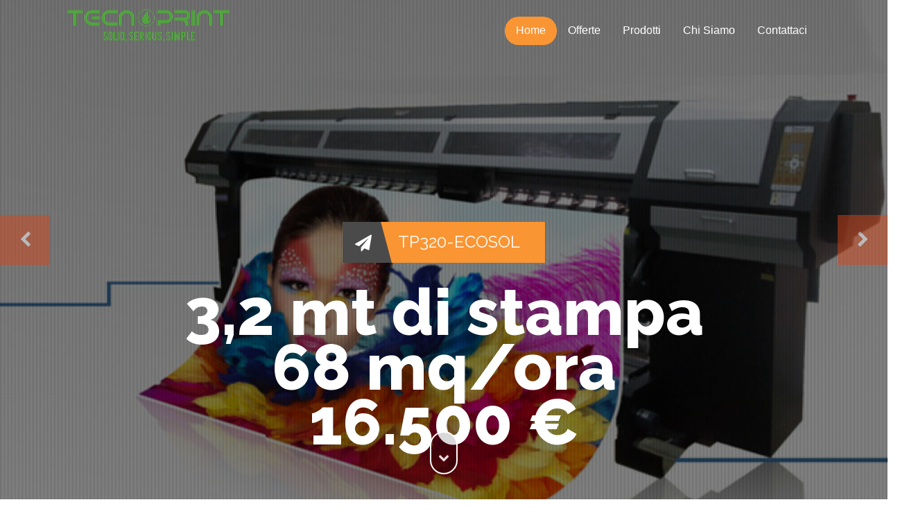

--- FILE ---
content_type: text/html
request_url: https://www.tecnoprintsrl.net/
body_size: 7978
content:
<!DOCTYPE html>
<html lang="it"><head>
<meta charset="utf-8">
<meta http-equiv="X-UA-Compatible" content="IE=Edge,chrome=1">
<title>:: TecnoPrint | Prodotti e Servizi per la Stampa in Grande Formato ::</title>
<meta name="description" content="Prodotti e Macchinari per la stampa, Plotter super wide e inchiostri eco-solvente, base acqua, ricambi epson, testine dx7, prezzi imbattibili, assistenza tecnica">
<meta name="keywords" content="plotter eco solvente,inchiostri eco solvente,inchiostri uv,plotter grande formato,super wide">
<meta name="author" content="Tecnoprint">

<!-- Mobile Specific Meta -->
<meta name="viewport" content="width=device-width, initial-scale=1, maximum-scale=1">

<!-- Google Font Code -->
<link href='http://fonts.googleapis.com/css?family=Raleway:400,100,200,300,500,600,700,800,900' rel='stylesheet' type='text/css'>
<link href='http://fonts.googleapis.com/css?family=Open+Sans:400,300,400italic,600,700,700italic,800&subset=latin,cyrillic-ext,greek-ext,greek,vietnamese,latin-ext,cyrillic' rel='stylesheet' type='text/css'>

<!-- Stylesheets -->
<link href="css/template/bootstrap.min.css" rel="stylesheet" media="screen">
<link href="fonts/font-awesome/css/font-awesome.min.css" rel="stylesheet">
<link rel="stylesheet" href="css/template/animate.min.css">
<link rel="stylesheet" href="css/template/prettyPhoto.css">
<link rel="stylesheet" href="css/template/color.css" />
  <link rel="stylesheet" type="text/css" media="screen" href="/admin/resources/inc.rsStyle1.css"/>
  <link rel="stylesheet" type="text/css" media="screen" href="css/inc.rsStyle.css"/>
  <script type="text/javascript" src="/admin/resources/inc.rsJavaScript.js"></script>

  	
<script src="js/template/modernizr.custom.js"></script>
<!--[if lt IE 9]>
	<script src="http://html5shim.googlecode.com/svn/trunk/html5.js"></script>
<![endif]-->
<!-- Favicon and Apple Icons -->
<link rel="shortcut icon" href="img/icons/favicon.ico">
<link rel="apple-touch-icon" href="img/icons/apple-touch-icon.png">
<link rel="apple-touch-icon" sizes="72x72" href="img/icons/apple-touch-icon-72x72.png">
<link rel="apple-touch-icon" sizes="114x114" href="img/icons/apple-touch-icon-114x114.png">
</head>

<body  data-spy="scroll" data-target="#menu" data-offset="100">
<div id="preloader">
	<img src="img/Preloader.gif" alt="Preloader" />
</div>

<!-- START HEADER -->
<header id="top">
	<div class="container">
		<div class="row">
        	<div class="col-md-3 col-sm-12 col-xs-12 logo">
                <a title="Tecnoprint" href="index.html"><img class="img-responsive" src="img/company.png" alt="Company Logo" /></a>
            </div>
        	<div class="col-md-9 col-sm-12 col-xs-12 rightnav">
                <nav class="navbar navbar-default">
                  <div class="container-fluid">
                    <!-- Brand and toggle get grouped for better mobile display -->
                    <div class="navbar-header">
                      <button type="button" class="navbar-toggle collapsed" data-toggle="collapse" data-target="#menu">
                        <span class="sr-only">Toggle navigation</span>
                        <span class="icon-bar"></span>
                        <span class="icon-bar"></span>
                        <span class="icon-bar"></span>
                      </button>
                    </div>
                
                    <!-- Collect the nav links, forms, and other content for toggling -->
                    <div class="collapse navbar-collapse" id="menu">
                        <ul class="nav navbar-nav">
                          <li><a href="#slides" title="Home">Home</a></li>
                          <li><a href="#offer" title="Offerte">Offerte</a></li>
                          <li><a href="#products" title="Products">Prodotti</a></li>
                          <li><a href="#about" title="Chi Siamo">Chi Siamo</a></li>
                          <!--<li><a href="#team" title="Team">Team</a></li>
                          <li><a href="#faq" title="FAQ">Timeline</a></li>
                          <li><a href="#quotes" title="Testimonial">Testimonial</a></li>-->
                          <li><a href="#contact" title="Contattaci">Contattaci</a></li>
                        </ul>
                    </div><!-- /.navbar-collapse -->
                  </div><!-- /.container-fluid -->
                </nav>
            </div>
        </div><!-- end row -->
	</div><!-- end container -->
    
</header>
<!-- END HEDAER -->

<!-- START HOME SLIDER -->
<section id="slides">
  <div class="slides-container">
              <div class="slide active">
          <img src="/resourcesdyn/fd4be5dc22eff0edf6541ce3316d3f51.jpg" alt="slide" class="img-responsive">
            <div class="slide-caption">
              <div class="container">
                <h3><i class="fa fa-paper-plane"></i><span></span> TP320-ECOSOL </h3>
                <h1>3,2 mt di stampa<br>68 mq/ora<br>16.500 €</h1>
              </div>
            </div>
        </div>  
              <div class="slide active">
          <img src="/resourcesdyn/92fd35b1f2c70195f46b45c9eb05dba3.jpg" alt="slide" class="img-responsive">
            <div class="slide-caption">
              <div class="container">
                <h3><i class="fa fa-thumbs-up"></i><span></span> TP190-ECOSOL </h3>
                <h1>1,9 mt di stampa<br>60 mq/ora<br>12.500 €</h1>
              </div>
            </div>
        </div>  
              <div class="slide active">
          <img src="/resourcesdyn/b4ac31391e903491a772d71d131789f3.jpg" alt="slide" class="img-responsive">
            <div class="slide-caption">
              <div class="container">
                <h3><i class="fa fa-paper-plane"></i><span></span> TP190-PRO </h3>
                <h1>1,9 mt di stampa<br>92 mq/ora<br>15.800 €</h1>
              </div>
            </div>
        </div>  
              <div class="slide active">
          <img src="/resourcesdyn/thm_900x0_1306f1895be95b8ff3edbc781068852d.jpg" alt="slide" class="img-responsive">
            <div class="slide-caption">
              <div class="container">
                <h3><i class="fa fa fa-th"></i><span></span> ECO-SOLVENT INK </h3>
                <h1>Inchiostri ECO-SOL<br>28€/lt</h1>
              </div>
            </div>
        </div>  
              <div class="slide active">
          <img src="/resourcesdyn/9ed5a96ae5a52befdddff706e09c031f.jpg" alt="slide" class="img-responsive">
            <div class="slide-caption">
              <div class="container">
                <h3><i class="fa fa-thumbs-up"></i><span></span> EPSON DX7 </h3>
                <h1>Testine Epson dx7<br>450 €</h1>
              </div>
            </div>
        </div>  
            
      <!-- fa fa-paper-plane, fa fa-thumbs-up, fa fa-th -->
      
  </div><!-- end slides-container -->
 
  <div class="slides-navigation">
   <a class="prev" href="#"> <i class="fa fa-chevron-left"></i></a>
   <a class="next" href="#"> <i class="fa fa-chevron-right"></i></a>
  </div><!-- end slides-navigation -->
  
  <div class="holder"><i class="fa fa-chevron-down moreArrow moving"></i></div>
  
</section>
<!-- END HOME SLIDER -->

<!-- START FEATURES -->
<section class="page-block features">
	<div class="container-fluid wideBG">
		<div class="col-lg-6 col-sm-12 BGprime"></div>
        <div class="col-lg-6 col-sm-12 BGsecondary"></div>
	</div>
	<div class="container">
    	<div class="row">
        	<div class="col-md-4 col-sm-12 col-xs-12 wow bounceInUp" data-wow-duration="1s" data-wow-offset="75">
                <h4><small>Massima</small>Velocità</h4>
                <p> I nostri plotter hanno una velocità regolabile dall’operatore, che varia dai 16mq/h ai 68 mq/h (quest'ultima ottima per la produzione di poster e manifesti in carta).</p>
            </div>
            
        	<div class="col-md-4 col-sm-12 col-xs-12 middleBox wow bounceInUp" data-wow-duration="1s" data-wow-offset="75">
                <h4><small>Massima</small>Qualità</h4>
                <p>La TP320ECO è dotata di 2 testine di stampa EPSON, rivestite di una pellicola dorata al fine di evitare la deviazione della goccia e adatta a respingere eventuali particelle di polvere o sporco.
                Disposizione “SFALSATA” delle testine avvantaggia la produttività di stampa, grazie ad una passata di stampa ampia.
                La risoluzione massima è di 1440 dpi</p>
            </div>
            
        	<div class="col-md-4 col-sm-12 col-xs-12 wow bounceInUp" data-wow-duration="1s" data-wow-offset="75">
                <h4><small>GARANZIA</small>TOTALE</h4>
                <p>12 mesi di garanzia totale su ogni pezzo (testine incluse). I nostri plotter sono progettati al fine di rendere la manutenzione ordinaria e/o straordinaria dello stesso, eseguibile all’interno della Vs azienda. 
                   Assistenza telefonica e in remoto tramite SKYPE/TEAMVIEWER, gratuita e illimitata.</p>
            </div>
            
        </div><!-- end row -->
    </div><!-- end container -->
</section>
<!-- END ABOUT -->
    
<!-- START SPECIAL OFFER -->
<section id="offer" class="offer page-block">
    <div class="container">
        <div class="row ">
              <div class="col-lg-5 col-md-5 col-sm-5 col-xs-12 wow fadeInUp" data-wow-delay="0.5s" data-wow-offset="75">
                <h1><span>4.0</span><span>Ready</span></h1>
              </div>
              <div class="col-lg-7 col-md-7 col-sm-7 col-xs-12 wow fadeInUp" data-wow-delay="1s" data-wow-offset="75">
                <h6>INDUSTRIA 4.0 READY</h6>
                <p>Tutti i nostri Plotter sono certificati per accedere alle agevolazioni dell'Industria 4.0, grazie ad un software sviluppato dai nostri programmatori concesso gratuitamente in caso di acquisto dei macchinari.
                </p>
              </div>
        </div><!-- end row -->
    </div><!-- end container -->
</section>

<!-- START SERVICES -->
<section id="products" class="page-block">

	<div class="container">
    	<div class="row">
        	<div class="col-md-12 col-sm-12 wow fadeInUp" data-wow-duration="1s" data-wow-offset="75">
                <h3><span></span><i class="fa fa-th"></i> Prodotti TecnoPrint</h3>
                <p> I plotter della <b>TECNOPRINT</b> sono la migliore scelta sul mercato per la <b>stampa delle carta da affissione</b> al miglior rapporto <b>qualità/prezzo</b>. 
                Possono caricare le <b>bobine jumbo da 1000 mt</b> mediante l'aggiunta del <b>carrello motorizzato appositamete progettato dai nostri ingegneri</b>. Siamo specializzati nella vendita ed assistenza di <b>taglierine XY</b> per la produzione massiva di carta. La nostra linea di <b>inchiostri eco-solventi</b> garantiscono <b>prestazioni eccezionali</b> in termini di <b>velocità di stampa e gamma cromatica</b>. I nostri plotter possono inoltre stampare su tutti i supporti compatibili con gli inchiostri eco-solventi, <b>vi invitiamo a venirci a trovare</b> per sperimentare di persona la <b>qualità e la convenienza</b> delle nsotre soluzioni.
                </p>
            </div>
        </div><!-- end row -->
    </div><!-- end container -->
    
    <div class="container-wide products">
    	<div class="container">
    
            <div id="productList" class="carousel slide clearfix" data-ride="carousel">
                  <!-- Indicators -->
                  <ol class="carousel-indicators row">
                                          <li data-target="#productList" data-slide-to="0" class="active wow fadeInUp" data-wow-offset="75" data-wow-delay="0.3s"><img class="img-responsive" src="/resourcesdyn/thm_0x300_942d93b3b6df2bee481060ea6de81974.jpg" alt="TP320-ECOSOL"></li>
                                          <li data-target="#productList" data-slide-to="1" class="active wow fadeInUp" data-wow-offset="75" data-wow-delay="0.3s"><img class="img-responsive" src="/resourcesdyn/thm_0x300_55161c26f4150fa7f727e075a52cbbff.jpg" alt="TP190-ECOSOL"></li>
                                          <li data-target="#productList" data-slide-to="2" class="active wow fadeInUp" data-wow-offset="75" data-wow-delay="0.3s"><img class="img-responsive" src="/resourcesdyn/thm_0x300_9a937fa56e6a2e4604bb578bf9cdc42e.jpg" alt="TP190-UV"></li>
                                          <li data-target="#productList" data-slide-to="3" class="active wow fadeInUp" data-wow-offset="75" data-wow-delay="0.3s"><img class="img-responsive" src="/resourcesdyn/thm_0x300_a29c2abca327b1f25f6c093112698fb3.jpg" alt="TP190-PRO"></li>
                                          <li data-target="#productList" data-slide-to="4" class="active wow fadeInUp" data-wow-offset="75" data-wow-delay="0.3s"><img class="img-responsive" src="/resourcesdyn/thm_0x300_2e4c418ffc5574ca8c8d2d4ad3ee65d2.jpg" alt="TP320-FUV"></li>
                                      </ol>
                
                  <!-- Wrapper for slides -->
                  <div class="carousel-inner">
                                          <div class="item active">
                        <div class="col-md-5 col-sm-12 col-xs-12 wow fadeInUp" data-wow-delay="0.5s" data-wow-offset="75">
                        
                            <div class="galleryImg">
                               <img class="img-responsive" src="/resourcesdyn/thm_0x417_942d93b3b6df2bee481060ea6de81974.jpg" alt="TP320-ECOSOL">
                               <a href="/resourcesdyn/942d93b3b6df2bee481060ea6de81974.jpg" rel="prettyPhoto[gallery1]" title="TP320-ECOSOL"><span><i class="fa fa-search-plus"></i></span></a>
                            </div>
                            
                       </div>
                        <div class="col-md-7 col-sm-12 col-xs-12 serviceInfo wow fadeInUp" data-wow-delay="0.5s" data-wow-offset="75">
                            <h2><span>1</span>TP320-ECOSOL</h2>
                            <div class="price">A partire da <span><small>€</small>16.500,00</span></div>
                            <p>LUCE DI STAMPA 320cm. VELOCITA' di stampa, regolabile dall'operatore, che va dai 16mq/h ai 68 mq/h. INCHIOSTRI ECOSOL a rapida asciugatura.
2 TESTINE di STAMPA EPSON GOLDEN, adatte ad evitare la deviazione della goccia. UGELLI di STAMPA,che permettono la regolazione della goccia. RISOLUZIONE massima1440 dpi.
Periferiche che includono il RIP software inglese PHOTOPRINT 10.</p>
                            
                            
                            <h6>Applicazioni</h6>
                            <ul class="list-inline option">
                            	                                <li>Industria 4.0 Ready</li>
                                                              <li>Carta</li>
                                                              <li> PVC</li>
                                                              <li> Banner</li>
                                                          </ul>
                        </div>
                      </div><!-- end item -->
                                          <div class="item ">
                        <div class="col-md-5 col-sm-12 col-xs-12 wow fadeInUp" data-wow-delay="0.5s" data-wow-offset="75">
                        
                            <div class="galleryImg">
                               <img class="img-responsive" src="/resourcesdyn/thm_0x417_55161c26f4150fa7f727e075a52cbbff.jpg" alt="TP190-ECOSOL">
                               <a href="/resourcesdyn/55161c26f4150fa7f727e075a52cbbff.jpg" rel="prettyPhoto[gallery1]" title="TP190-ECOSOL"><span><i class="fa fa-search-plus"></i></span></a>
                            </div>
                            
                       </div>
                        <div class="col-md-7 col-sm-12 col-xs-12 serviceInfo wow fadeInUp" data-wow-delay="0.5s" data-wow-offset="75">
                            <h2><span>2</span>TP190-ECOSOL</h2>
                            <div class="price">A partire da <span><small>€</small>12.500,00</span></div>
                            <p>Le caratteristiche principali della TP190ECO sono la QUALITA’ e la VELOCITA’. La LUCE DI STAMPA di 190 cm permette di stampare ad una velocità, regolabile dall’operatore, che va dai 16mq/h ai 80 mq/h (ottima per la produzione di poster e manifesti in carta). La TP190ECO è equipaggiata con inchiostri di ultima generazione, che permettono una resa professionale su ogni tipo di materiale e garantita nel tempo.Si tratta di inchiostri a RAPIDA ASCIUGATURA, che evitano la formazione granuli</p>
                            
                            
                            <h6>Applicazioni</h6>
                            <ul class="list-inline option">
                            	                                <li>Industria 4.0 Ready</li>
                                                              <li>Carta</li>
                                                              <li>PVC</li>
                                                              <li> Banner</li>
                                                          </ul>
                        </div>
                      </div><!-- end item -->
                                          <div class="item ">
                        <div class="col-md-5 col-sm-12 col-xs-12 wow fadeInUp" data-wow-delay="0.5s" data-wow-offset="75">
                        
                            <div class="galleryImg">
                               <img class="img-responsive" src="/resourcesdyn/thm_0x417_9a937fa56e6a2e4604bb578bf9cdc42e.jpg" alt="TP190-UV">
                               <a href="/resourcesdyn/9a937fa56e6a2e4604bb578bf9cdc42e.jpg" rel="prettyPhoto[gallery1]" title="TP190-UV"><span><i class="fa fa-search-plus"></i></span></a>
                            </div>
                            
                       </div>
                        <div class="col-md-7 col-sm-12 col-xs-12 serviceInfo wow fadeInUp" data-wow-delay="0.5s" data-wow-offset="75">
                            <h2><span>3</span>TP190-UV</h2>
                            <div class="price">A partire da <span><small>€</small>21.500,00</span></div>
                            <p>La TP190-UV è una stampante UV roll-to-roll con ineguagliabili caratteristiche di QUALITA’ e VELOCITA’. La LUCE DI STAMPA di 190 cm permette di stampare ad una velocità, regolabile dall’operatore, che va dai 9mq/h a 8 pass fino ai 16 mq/h a 6 pass, considerata qualità standard. La TP190UV è equipaggiata con inchiostri UV di ultima generazione, che permettono una resa professionale su ogni tipo di materiale e garantita nel tempo.Si tratta di inchiostri a RAPIDA ASCIUGATURA, che evitano la formazione di granuli. La nostra linea di primer, inoltre, permette una perfetta adesione anche su supporti difficili come alluminio ed alcune marche di polionda. Può essere configurata con una, due o tre testine Epson di ultima generazione per effettuare la tecnica di stamnpa brevettata COLOR+WHITE+COLOR in unico passaggio, molto utile per la stampa di materiali traslucenti. E' inoltre possibile configurare questa straordinaria stampante con due o tre testine Ricoh Gen5</p>
                            
                            
                            <h6>Applicazioni</h6>
                            <ul class="list-inline option">
                            	                                <li>Industria 4.0 Ready</li>
                                                              <li> Stampa UV Roll-to-Roll</li>
                                                              <li> Brevetto COLOR+WHITE+COLOR</li>
                                                          </ul>
                        </div>
                      </div><!-- end item -->
                                          <div class="item ">
                        <div class="col-md-5 col-sm-12 col-xs-12 wow fadeInUp" data-wow-delay="0.5s" data-wow-offset="75">
                        
                            <div class="galleryImg">
                               <img class="img-responsive" src="/resourcesdyn/thm_0x417_a29c2abca327b1f25f6c093112698fb3.jpg" alt="TP190-PRO">
                               <a href="/resourcesdyn/a29c2abca327b1f25f6c093112698fb3.jpg" rel="prettyPhoto[gallery1]" title="TP190-PRO"><span><i class="fa fa-search-plus"></i></span></a>
                            </div>
                            
                       </div>
                        <div class="col-md-7 col-sm-12 col-xs-12 serviceInfo wow fadeInUp" data-wow-delay="0.5s" data-wow-offset="75">
                            <h2><span>4</span>TP190-PRO</h2>
                            <div class="price">A partire da <span><small>€</small>13.800,00</span></div>
                            <p>LUCE DI STAMPA di 190cm. VELOCITA' di stampa, regolabile dall'operatore, che va dai 32mq/h ai 92mq/h. INCHIOSTRI SUBLIMATICI a rapida asciugatura. 2 TESTINE di STAMPA di ultima generazione Epson Precision Pro con rendimenti stupefacenti in termini di qualità e durata, che permettono inoltre la regolazione della goccia. RISOLUZIONE massima1440 dpi. Periferiche che includono il RIP software inglese PHOTOPRINT 12.</p>
                            
                            
                            <h6>Applicazioni</h6>
                            <ul class="list-inline option">
                            	                                <li>Industria 4.0 Ready</li>
                                                              <li>Carta Sublimatica</li>
                                                              <li> Flag</li>
                                                              <li> Tessuti Sublimatici</li>
                                                          </ul>
                        </div>
                      </div><!-- end item -->
                                          <div class="item ">
                        <div class="col-md-5 col-sm-12 col-xs-12 wow fadeInUp" data-wow-delay="0.5s" data-wow-offset="75">
                        
                            <div class="galleryImg">
                               <img class="img-responsive" src="/resourcesdyn/thm_0x417_2e4c418ffc5574ca8c8d2d4ad3ee65d2.jpg" alt="TP320-FUV">
                               <a href="/resourcesdyn/2e4c418ffc5574ca8c8d2d4ad3ee65d2.jpg" rel="prettyPhoto[gallery1]" title="TP320-FUV"><span><i class="fa fa-search-plus"></i></span></a>
                            </div>
                            
                       </div>
                        <div class="col-md-7 col-sm-12 col-xs-12 serviceInfo wow fadeInUp" data-wow-delay="0.5s" data-wow-offset="75">
                            <h2><span>5</span>TP320-FUV</h2>
                            <div class="price">A partire da <span><small>€</small>48.000,00</span></div>
                            <p>Stampante FLAT con inchiostri UV CMYK+White+Glossy, dotata di testine Toshiba ad alta produttività e con velocità regolabile da 10mq/ora a 60mq/ora. Piano di stampa di 250x130 cm, altezza massima dei supporti di ben 10cm. RIP software incluso</p>
                            
                            
                            <h6>Applicazioni</h6>
                            <ul class="list-inline option">
                            	                                <li>Supporti Rigidi</li>
                                                              <li>Vetro</li>
                                                              <li>Forex</li>
                                                              <li>Dibond</li>
                                                              <li>Oggettistica</li>
                                                          </ul>
                        </div>
                      </div><!-- end item -->
                                      </div><!-- end carousel-inner -->
            </div>
         </div>
    </div>
    
    <div class="otherProducts BGlight">
        <div class="boxHeading main">
        	<h3 class="wow fadeInUp" data-wow-delay="0.5s" data-wow-offset="75"><span></span><i class="fa fa-th"></i> Altri Prodotti per la Stampa</h3>
        </div>
        <!-- START GALLERY -->
        <ul id="proList" class="list-inline clearfix">
                        <li>
                <div class="image">
                    <img class="img-responsive" src="/resourcesdyn/thm_0x195_cba1cd6a0fb2bf2ec4ced794db8c2287.jpg" alt="TP-ECO-SOL"/>
                    <div class="link">
                    	<a class="large" href="/resourcesdyn/cba1cd6a0fb2bf2ec4ced794db8c2287.jpg" rel="prettyPhoto[gallery3]" title="Guarda la Foto"><i class="fa fa-search-plus"></i></a>
                    </div>
                </div>
                <div class="productInfo">
                  <div class="price"><small>€</small>30,00</div>
                  <h6>TP-ECO-SOL</h6>
                  <small>eco-sol,colori brillanti,48 mesi esterno</small>
                  <p>Inchiostri di ultima generazione, che permettono una resa professionale su ogni tipo di materiale e garantita nel tempo.
Sono inchiostri a RAPIDA ASCIUGATURA, che evitano la formazione granuli ed esaltano ad ogni passata i colori. Gli inchiostri ECO-SOL sono disponibili in bottiglie da 1LT e il prezzo varia, in base agli accordi commerciali, dai 25 € ai 35 € a LT.</p>
                </div>
              </li> <!-- end Product -->  
                          <li>
                <div class="image">
                    <img class="img-responsive" src="/resourcesdyn/thm_0x195_d43446f60a5364308ffab616a8d1817d.jpg" alt="TP-UV INK"/>
                    <div class="link">
                    	<a class="large" href="/resourcesdyn/d43446f60a5364308ffab616a8d1817d.jpg" rel="prettyPhoto[gallery3]" title="Guarda la Foto"><i class="fa fa-search-plus"></i></a>
                    </div>
                </div>
                <div class="productInfo">
                  <div class="price"><small>€</small>80,00</div>
                  <h6>TP-UV INK</h6>
                  <small>colori cmyk-white-glossy,lunga durata,compatibili con roland</small>
                  <p>Specificamente formulato per le testine di stampa Epson dx4/dx5/dx7/I3200 e Ricoh, garantisce la massima compatibilità e mantiene le testine di stampa in ottime condizioni. Ideale per la stampa su supporti rigidi e flessibili. Asciugatura istantanea ed estrema elasticità. Odore ridotto al minimo. Resistenza agli agenti atmosferici estrema.</p>
                </div>
              </li> <!-- end Product -->  
                          <li>
                <div class="image">
                    <img class="img-responsive" src="/resourcesdyn/thm_0x195_7f5bdf973caf94d5911c2b6637188210.jpg" alt="EPSON DX7 GOLDEN"/>
                    <div class="link">
                    	<a class="large" href="/resourcesdyn/7f5bdf973caf94d5911c2b6637188210.jpg" rel="prettyPhoto[gallery3]" title="Guarda la Foto"><i class="fa fa-search-plus"></i></a>
                    </div>
                </div>
                <div class="productInfo">
                  <div class="price"><small>€</small>450,00</div>
                  <h6>EPSON DX7 GOLDEN</h6>
                  <small>velocità,precisione,qualità</small>
                  <p>Testine di stampa EPSON, rivestite di una pellicola dorata al fine di evitare la deviazione della goccia e adatti a respingere eventuali particelle di polvere o sporco.
Gli UGELLI DI STAMPA, perfettamente calibrati, permettono di regolare le dimensioni della goccia, a seconda delle necessità di stampa.
La risoluzione massima delle testine EPSON GOLDEN è di 1440 dpi</p>
                </div>
              </li> <!-- end Product -->  
                          <li>
                <div class="image">
                    <img class="img-responsive" src="/resourcesdyn/thm_0x195_58e975c9594ce37e40d9ae212299961e.png" alt="RICOH GEN5"/>
                    <div class="link">
                    	<a class="large" href="/resourcesdyn/58e975c9594ce37e40d9ae212299961e.png" rel="prettyPhoto[gallery3]" title="Guarda la Foto"><i class="fa fa-search-plus"></i></a>
                    </div>
                </div>
                <div class="productInfo">
                  <div class="price"><small>€</small>1.835,00</div>
                  <h6>RICOH GEN5</h6>
                  <small>affidabilità, qualità di stampa, longevità</small>
                  <p>Testina di fascia industriale installabile sulle nostre stampanti ECO-SOL o UV. Per coloro che esigono il massimo delle prestazioni ed un elevata affidabilità. </p>
                </div>
              </li> <!-- end Product -->  
                          <li>
                <div class="image">
                    <img class="img-responsive" src="/resourcesdyn/thm_0x195_310d4cbf1a0811bd36dc75e23d5c17da.jpg" alt="Epson I3200"/>
                    <div class="link">
                    	<a class="large" href="/resourcesdyn/310d4cbf1a0811bd36dc75e23d5c17da.jpg" rel="prettyPhoto[gallery3]" title="Guarda la Foto"><i class="fa fa-search-plus"></i></a>
                    </div>
                </div>
                <div class="productInfo">
                  <div class="price"><small>€</small>1.600,00</div>
                  <h6>Epson I3200</h6>
                  <small>velocità,durata,compatibilità</small>
                  <p>Testina Epson di ultima generazione. Versatile e compatibile con un'ampia varietà d'inchiostri (sublimatico,base acqua, eco-sol). Garantisce, rispetto alle Epson dx7 Golden, una velocità di stampa e una durata nel tempo maggiori. Qualità impeccabile con una risoluzione di 1800 dpi</p>
                </div>
              </li> <!-- end Product -->  
                    </ul><br>
        <div class="col-lg-12 text-center">
         <a id="viewMore" class="btn btn-default"><i class="fa fa-chevron-circle-down"></i> MOSTRA PIU'</a>
         <a id="viewLess" class="btn btn-primary"><i class="fa fa-chevron-circle-up"></i> MOSTRA MENO</a>
        </div>
        <div class="clearfix"></div>
         
    </div><!-- end highlightBox -->
</section>
<!-- END SERVICES -->
    
<!-- START SPECIAL OFFER -->
<section class="offer page-block">
    <div class="container">
        <div class="row ">
              <div class="extra">
                  <div class="col-md-4 col-sm-4 col-xs-12 text-center">
                    <i class="fa fa-birthday-cake round"></i>
                    <h6>Ti facciamo un Regalo</h6>
                    <p>15% di sconto permanente sugli inchiostri originali se acquisti un plotter nuovo!</p>
                  </div>
                  
                  <div class="col-md-4 col-sm-4 col-xs-12 text-center">
                    <i class="fa fa-dollar round"></i>
                    <h6>RIP Software PhotoPrint 10</h6>
                    <p>Siamo gli unici ad includere nel prezzo un RIP di fascia professionale come PhotoPrint 10 già installato e configurato su un'apposita macchina inclusa anche quella nel prezzo!</p>
                  </div>
                  
                  <div class="col-md-4 col-sm-4 col-xs-12 text-center">
                    <i class="fa fa-truck round"></i>
                    <h6>Trasporto e Installazione</h6>
                    <p>Trasporto e installazione sempre inclusi nel prezzo. E' compreso anche il corso di formazione per l'utilizzo e la manutenzione oridnaria/straordinaria. Siamo gli unici a insegnarti come riparare il tuo Plotter!</p>
                  </div>
              </div>
              
        </div><!-- end row -->
    </div><!-- end container -->
</section>

<!-- START ABOUT -->
<section id="about" class="BGprime page-block-full">
	<div class="container-wide">
		<div class="row">
        
        	<div class="col-lg-6 col-lg-offset-3 col-md-10 col-md-offset-1 col-sm-12 col-xs-12 wow fadeIn BGprime opaque page-block-full" data-wow-offset="75" data-wow-delay="1.5s">
            	<img class="img-responsive" src="img/company.png" alt="juiceego name" />
                <p class="white"> I plotter della <b>TECNOPRINT</b> sono la migliore scelta sul mercato per la <b>stampa delle carta da affissione</b> al miglior rapporto <b>qualità/prezzo</b>. 
                Possono caricare le <b>bobine jumbo da 1000 mt</b> mediante l'aggiunta del <b>carrello motorizzato appositamete progettato dai nostri ingegneri</b>. Siamo specializzati nella vendita ed assistenza di <b>taglierine XY</b> per la produzione massiva di carta. La nostra linea di <b>inchiostri eco-solventi</b> garantiscono <b>prestazioni eccezionali</b> in termini di <b>velocità di stampa e gamma cromatica</b>. I nostri plotter possono inoltre stampare su tutti i supporti compatibili con gli inchiostri eco-solventi, <b>vi invitiamo a venirci a trovare</b> per sperimentare di persona la <b>qualità e la convenienza</b> delle nsotre soluzioni.</p>
            </div>
            
        </div><!-- end row -->
    </div><!-- end container -->
</section>
<!-- END  GALLERY -->

<!-- START MAP -->
<section id="map" class=" wow fadeInUp" data-wow-offset="75" data-wow-delay="2s">
 	<div class="container-wide">
 		<div class="row">
        	<div id="map_canvas"></div> <!-- GO TO master.js to edit map -->
        </div><!-- end row -->
  	</div><!-- end container -->
</section>
<!-- END MAP -->

<!--START CONTACT -->
<section id="contact" class="">
	<div class="highlightBox">
    	<div class="boxBg page-block-big">
	<div class="container wow fadeIn" data-wow-offset="50" data-wow-delay="1s">
		<div class="row">
        	<div class="col-md-10 col-md-offset-2 col-sm-12 contact">
            
            <div class="contactInfo BGlight">
                  <h1>SCRIVICI CHIAMACI</h1>
                  <div class="upper">
                  	<p class="no-border"><i class="fa fa-clock-o"></i> <strong>Lunedì - Venerdì:</strong> <br><B>9:00 - 19:00</B></p>
                    <p><i class="fa fa-phone"></i> <strong>Telefono:</strong><br><B>0742.45.90.72 - 328.12.710.42</B></p>
                  </div>
                  <div class="lower">
                  	<p><i class="fa fa-map-marker"></i><strong>Indirizzo:</strong><br> Via Delle Industrie snc<br> 06034 Foligno (PG)
                  </p></div>
            </div>
            
            <div class="contactForm">
            	<p>Compila il modulo sottostante, sarà nostra cura ricontattarti.</p>
            	<form id="contact_form" method="post" action="form/contact.php">
                        <div class="form-row">
                          <input type="text" class="form-control" id="name" name="name" placeholder="Nome/Azienda" />
                        </div>
                        <div class="form-row">
                          <input type="tel" class="form-control" id="phone" name="phone" placeholder="Telefono" />
                        </div>
                        <div class="form-row">
                          <input type="email" class="form-control" id="email" name="email" placeholder="E-mail" />
                        </div>
                        <div class="form-row">
                          <textarea cols="60" rows="3" id="comment" name="comment" class="form-control" placeholder="Testo del messaggio..."></textarea>
                        </div>
                        <div class="form-row">
                    	  <input type="text" id="security" name="security" class="form-control hide" value="" />
                        <input type="text" id="ind-ip" name="ind-ip" class="form-control hide" value="3.15.146.199" />
                          <input type="submit" value="Invia" class="btn btn-dark btn-lg" id="submit" name="submit" />
                        </div>
                </form>
            </div>
            </div>
            
            
            </div>
            </div>
        </div><!-- end row -->
    </div><!-- end container -->
</section>
<!-- END  CONTACT -->

<!--START COPYRIGHT-->
<footer id="copyright" class="page-block-small wow fadeIn BGsecondary" data-wow-offset="10" data-wow-delay="10ms">
  <div class="container text-center"> 
    <div class="row">
    
      <p>TecnoPrint s.r.l.s. &copy; 2008. All Rights Reserved. P.I. IT03739480543</p>
      
    </div><!-- end row -->
  </div><!-- end container -->
</footer>
<!--END COPYRIGHT--> 

<a href="#slides" class="top"><i class="fa fa-arrow-up fa-lg"></i></a>

<!--START SCRIPTS--><script src="js/template/bootstrap.min.js"></script><script src="https://maps.googleapis.com/maps/api/js"></script><script src="js/template/wow.min.js"></script><script src="js/template/placeholders.js"></script><script src="js/template/jquery.superslides.min.js"type="text/javascript"></script><script src="js/template/jquery.prettyPhoto.js"></script><script src="js/template/custom.js"></script><script src="js/template/master.js"></script>
</body>
</html>
						
    
							  			    		  			  							  					
					

--- FILE ---
content_type: text/html
request_url: https://www.tecnoprintsrl.net/rsAction.php
body_size: 399
content:
      <!-- Plain box -->
      <div class="ez-wr rsChatPeople-container">
        <div class="ez-box rsChatPeople-title">Chat</div>
        <div class="rsChatPeople-container-scroll">
                      <!-- Module 3A -->
            <div class="ez-wr rsChatPeople-row" id="2j00rfgvfu1pffb4r07uaehh45">
              <div class="ez-fl  ez-negmx ez-33 rsChatPeople-row-img">
                <div class="ez-box"><img src="/admin/resources/rsChat-user2.png" width="22" height="22" /></div>
              </div>
              <div class="ez-fl ez-negmr ez-33 rsChatPeople-user">
                <div class="ez-box">User-155951</div>
              </div>
              <div class="ez-last ez-oh rsChatPeople-stato">
                <div class="ez-box">
                                      <img src="/admin/resources/rsChat-stato-green.png" title="Ref: 
" />
                                  </div>
              </div>
            </div>
    			            <!-- Module 3A -->
            <div class="ez-wr rsChatPeople-row" id="4hbq8cijoc0r9m4c7f5tmd08g1">
              <div class="ez-fl  ez-negmx ez-33 rsChatPeople-row-img">
                <div class="ez-box"><img src="/admin/resources/rsChat-user2.png" width="22" height="22" /></div>
              </div>
              <div class="ez-fl ez-negmr ez-33 rsChatPeople-user">
                <div class="ez-box">User-155950</div>
              </div>
              <div class="ez-last ez-oh rsChatPeople-stato">
                <div class="ez-box">
                                      <img src="/admin/resources/rsChat-stato-green.png" title="Ref: 
" />
                                  </div>
              </div>
            </div>
    			        </div>			 
      </div>
  		#_rsCHAT_SEP_#

--- FILE ---
content_type: text/css
request_url: https://www.tecnoprintsrl.net/css/template/color.css
body_size: 1235
content:
@charset "UTF-8";
/* CSS Document 
Author Name: Saptarang
Author URI: http://www.saptarang.org
Themeforest: http://themeforest.net/user/saptarang?ref=saptarang
Creation Date: 5th March, 2015
Description: A default stylesheet for Products & Services Landing Page Template, Designed & Developed By Saptarang.

------------ TABLE OF CONTENT ------------

- PRIMARY COLOR
- SECONDARY
- LIGHT
- DARK GREY

*/
/* ======================= */
/* ========= PRIMARY ======== */
/* ======================= */
a, .price span, h5, h1 span, #subscribe input[type=submit], ul.list-default li:before, .contactInfo p i, .extra i {
	color: #fa9533;
}
#testimonial .quoteImg img, .extra i {
	border: 5px solid #fa9533;
}

/* == Background PRIMARY == */
#slides h3, .btn-primary, .BGprime, h3 span, #productList h2 span, .option li:hover, .btn-primary, .panel-default > .panel-heading h4 a:before, .btn-dark:hover, .contactInfo h1, a.top, .otherProducts li:hover .price, .extra > div:hover i,
.navbar-default .navbar-nav > .active > a, .navbar-default .navbar-nav > .active > a:hover, .navbar-default .navbar-nav > .active > a:focus,
.navbar-default .navbar-nav > li > a:focus {
	background-color: #fa9533;
}
.contactForm .form-control:focus {
	-webkit-box-shadow: 0 0 0 5px rgba(250, 149, 51, 0.35);
	-moz-box-shadow: 0 0 0 5px rgba(250, 149, 51, 0.35);
	box-shadow: 0 0 0 5px rgba(250, 149, 51, 0.35);
}

/* == use rgba values here == */
.BGprime.opaque, #proList li .link a {
	background-color: rgba(250, 149, 51, 0.9);
}

/* ======================= */
/* ======= SECONDARY ======= */
/* ======================= */
.otherProducts .price span, #productList .carousel-indicators li.active:before, .contactInfo p:hover i, .main-menu li:hover > a i, .panel-default > .panel-heading h4.active a strong {
	color: #d4471b;
}
#testimonial .comment h6 {
	border-left: 6px solid #d4471b;
}

/* == Background SECONDARY == */
.navbar-default, .BGsecondary, #slides .slides-navigation a, #productList .carousel-indicators > li.active img, #productList .carousel-indicators > li:hover img, .option li, .btn-default, .member:hover .info, .panel-default > .panel-heading h4.active a:before, #testimonial .carousel-indicators li.active, .galleryImg > a span, .otherProducts .price {
	background-color: #d4471b;
}

/* == use rgba values here == */
.BGsecondary.opaqueBG, .member .info, #proList li .link a.large {
	background-color: rgba(212, 71, 27, 0.9);
}


/* ======================= */
/* ====== LIGHT ======= */
/* ======================= */
#testimonial .comment:before {
	color: #f1ece0;
}

/* == Background ORANGE == */
.BGlight, .products, #contact {
	background-color: #f1ece0;
}


/* ======================= */
/* =====  DARK GREY  ===== */
/* ======================= */
html, body, div, pe, table, tr, td, th, tbody, tfoot, ul, li, ol, dl, dd, dt, fieldset, blockquote, cite, input, select, textarea, button, section, article, aside, header, footer, nav, h1, h2, h3, h4, h6, .phone small, a:hover {
	color: #4a4a4a;
}

/* == Background Color4 == */
#slides .slide .slide-caption .container h3 span, h3, .BGdark, .phone:hover .BGsecondary, .btn:hover, .middleBox, .grid figure, .btn-dark, .galleryImg, .social ul li a i {
	background-color: #4a4a4a;
}
nav.nav, header.BGdark, .btn:hover {
	background-color: #333 !important;
}


--- FILE ---
content_type: text/css
request_url: https://www.tecnoprintsrl.net/admin/resources/inc.rsStyle1.css
body_size: 11205
content:
#lbOverlay{position:fixed;top:0;left:0;z-index:99998;width:100%;height:500px;}#lbOverlay.grey{background-color:#000000;}#lbOverlay.red{background-color:#330000;}#lbOverlay.green{background-color:#003300;}#lbOverlay.blue{background-color:#011D50;}#lbOverlay.gold{background-color:#666600;}#lbMain{position:absolute;left:0;width:100%;z-index:99999;text-align:center;line-height:0;}#lbMain a img{border:none;}#lbOuterContainer{position:relative;background-color:#fff;width:200px;height:200px;margin:0 auto;}#lbOuterContainer.grey{border:3px solid #888888;}#lbOuterContainer.red{border:3px solid #DD0000;}#lbOuterContainer.green{border:3px solid #00B000;}#lbOuterContainer.blue{border:3px solid #5F89D8;}#lbOuterContainer.gold{border:3px solid #B0B000;}#lbDetailsContainer{font:10px Verdana,Helvetica,sans-serif;background-color:#fff;width:100%;line-height:1.4em;overflow:auto;margin:0 auto;}#lbDetailsContainer.grey{border:3px solid #888888;border-top:none;}#lbDetailsContainer.red{border:3px solid #DD0000;border-top:none;}#lbDetailsContainer.green{border:3px solid #00B000;border-top:none;}#lbDetailsContainer.blue{border:3px solid #5F89D8;border-top:none;}#lbDetailsContainer.gold{border:3px solid #B0B000;border-top:none;}#lbImageContainer,#lbIframeContainer{padding:10px;}#lbIframeContainer iframe{border:1px #DDD solid;}#lbLoading{position:absolute;top:45%;left:0%;height:32px;width:100%;text-align:center;line-height:0;background:url(images/loading.gif) center no-repeat;}#lbHoverNav{position:absolute;top:0;left:0;height:100%;width:100%;z-index:10;}#lbImageContainer>#lbHoverNav{left:0;}#lbHoverNav a{outline:none;}#lbPrev{width:49%;height:100%;background:transparent url(images/blank.gif) no-repeat;display:block;left:0;float:left;}#lbPrev.grey:hover,#lbPrev.grey:visited:hover{background:url(images/prev_grey.gif) left 15% no-repeat;}#lbPrev.red:hover,#lbPrev.red:visited:hover{background:url(images/prev_red.gif) left 15% no-repeat;}#lbPrev.green:hover,#lbPrev.green:visited:hover{background:url(images/prev_green.gif) left 15% no-repeat;}#lbPrev.blue:hover,#lbPrev.blue:visited:hover{background:url(images/prev_blue.gif) left 15% no-repeat;}#lbPrev.gold:hover,#lbPrev.gold:visited:hover{background:url(images/prev_gold.gif) left 15% no-repeat;}#lbNext{width:49%;height:100%;background:transparent url(images/blank.gif) no-repeat;display:block;right:0;float:right;}#lbNext.grey:hover,#lbNext.grey:visited:hover{background:url(images/next_grey.gif) right 15% no-repeat;}#lbNext.red:hover,#lbNext.red:visited:hover{background:url(images/next_red.gif) right 15% no-repeat;}#lbNext.green:hover,#lbNext.green:visited:hover{background:url(images/next_green.gif) right 15% no-repeat;}#lbNext.blue:hover,#lbNext.blue:visited:hover{background:url(images/next_blue.gif) right 15% no-repeat;}#lbNext.gold:hover,#lbNext.gold:visited:hover{background:url(images/next_gold.gif) right 15% no-repeat;}#lbPrev2,#lbNext2{text-decoration:none;font-weight:bold;}#lbPrev2.grey,#lbNext2.grey,#lbSpacer.grey{color:#333333;}#lbPrev2.red,#lbNext2.red,#lbSpacer.red{color:#620000;}#lbPrev2.green,#lbNext2.green,#lbSpacer.green{color:#003300;}#lbPrev2.blue,#lbNext2.blue,#lbSpacer.blue{color:#01379E;}#lbPrev2.gold,#lbNext2.gold,#lbSpacer.gold{color:#666600;}#lbPrev2_Off,#lbNext2_Off{font-weight:bold;}#lbPrev2_Off.grey,#lbNext2_Off.grey{color:#CCCCCC;}#lbPrev2_Off.red,#lbNext2_Off.red{color:#FFCCCC;}#lbPrev2_Off.green,#lbNext2_Off.green{color:#82FF82;}#lbPrev2_Off.blue,#lbNext2_Off.blue{color:#B7CAEE;}#lbPrev2_Off.gold,#lbNext2_Off.gold{color:#E1E100;}#lbDetailsData{padding:0 10px;}#lbDetailsData.grey{color:#333333;}#lbDetailsData.red{color:#620000;}#lbDetailsData.green{color:#003300;}#lbDetailsData.blue{color:#01379E;}#lbDetailsData.gold{color:#666600;}#lbDetails{width:60%;float:left;text-align:left;}#lbCaption{display:block;font-weight:bold;}#lbNumberDisplay{float:left;display:block;padding-bottom:1.0em;}#lbNavDisplay{float:left;display:block;padding-bottom:1.0em;}#lbClose{width:64px;height:28px;float:right;margin-bottom:1px;}#lbClose.grey{background:url(images/close_grey.png) no-repeat;}#lbClose.red{background:url(images/close_red.png) no-repeat;}#lbClose.green{background:url(images/close_green.png) no-repeat;}#lbClose.blue{background:url(images/close_blue.png) no-repeat;}#lbClose.gold{background:url(images/close_gold.png) no-repeat;}#lbPlay{width:64px;height:28px;float:right;margin-bottom:1px;}#lbPlay.grey{background:url(images/play_grey.png) no-repeat;}#lbPlay.red{background:url(images/play_red.png) no-repeat;}#lbPlay.green{background:url(images/play_green.png) no-repeat;}#lbPlay.blue{background:url(images/play_blue.png) no-repeat;}#lbPlay.gold{background:url(images/play_gold.png) no-repeat;}#lbPause{width:64px;height:28px;float:right;margin-bottom:1px;}#lbPause.grey{background:url(images/pause_grey.png) no-repeat;}#lbPause.red{background:url(images/pause_red.png) no-repeat;}#lbPause.green{background:url(images/pause_green.png) no-repeat;}#lbPause.blue{background:url(images/pause_blue.png) no-repeat;}#lbPause.gold{background:url(images/pause_gold.png) no-repeat;}.ui-helper-hidden{display:none;}.ui-helper-hidden-accessible{position:absolute !important;clip:rect(1px 1px 1px 1px);clip:rect(1px,1px,1px,1px);}.ui-helper-reset{margin:0;padding:0;border:0;outline:0;line-height:1.3;text-decoration:none;font-size:100%;list-style:none;}.ui-helper-clearfix:before,.ui-helper-clearfix:after{content:"";display:table;}.ui-helper-clearfix:after{clear:both;}.ui-helper-clearfix{zoom:1;}.ui-helper-zfix{width:100%;height:100%;top:0;left:0;position:absolute;opacity:0;filter:Alpha(Opacity=0);}.ui-state-disabled{cursor:default !important;}.ui-icon{display:block;text-indent:-99999px;overflow:hidden;background-repeat:no-repeat;}.ui-widget-overlay{position:absolute;top:0;left:0;width:100%;height:100%;}.ui-widget{font-family:Trebuchet MS,Tahoma,Verdana,Arial,sans-serif;font-size:1.1em;}.ui-widget .ui-widget{font-size:1em;}.ui-widget input,.ui-widget select,.ui-widget textarea,.ui-widget button{font-family:Trebuchet MS,Tahoma,Verdana,Arial,sans-serif;font-size:1em;}.ui-widget-content{border:1px solid #dddddd;background:#eeeeee url(images/ui-bg_highlight-soft_100_eeeeee_1x100.png) 50% top repeat-x;color:#333333;}.ui-widget-content a{color:#333333;}.ui-widget-header{border:1px solid #e78f08;background:#f6a828 url(images/ui-bg_gloss-wave_35_f6a828_500x100.png) 50% 50% repeat-x;color:#ffffff;font-weight:bold;}.ui-widget-header a{color:#ffffff;}.ui-state-default,.ui-widget-content .ui-state-default,.ui-widget-header .ui-state-default{border:1px solid #cccccc;background:#f6f6f6 url(images/ui-bg_glass_100_f6f6f6_1x400.png) 50% 50% repeat-x;font-weight:bold;color:#1c94c4;}.ui-state-default a,.ui-state-default a:link,.ui-state-default a:visited{color:#1c94c4;text-decoration:none;}.ui-state-hover,.ui-widget-content .ui-state-hover,.ui-widget-header .ui-state-hover,.ui-state-focus,.ui-widget-content .ui-state-focus,.ui-widget-header .ui-state-focus{border:1px solid #fbcb09;background:#fdf5ce url(images/ui-bg_glass_100_fdf5ce_1x400.png) 50% 50% repeat-x;font-weight:bold;color:#c77405;}.ui-state-hover a,.ui-state-hover a:hover{color:#c77405;text-decoration:none;}.ui-state-active,.ui-widget-content .ui-state-active,.ui-widget-header .ui-state-active{border:1px solid #fbd850;background:#ffffff url(images/ui-bg_glass_65_ffffff_1x400.png) 50% 50% repeat-x;font-weight:bold;color:#eb8f00;}.ui-state-active a,.ui-state-active a:link,.ui-state-active a:visited{color:#eb8f00;text-decoration:none;}.ui-widget:active{outline:none;}.ui-state-highlight,.ui-widget-content .ui-state-highlight,.ui-widget-header .ui-state-highlight{border:1px solid #fed22f;background:#ffe45c url(images/ui-bg_highlight-soft_75_ffe45c_1x100.png) 50% top repeat-x;color:#363636;}.ui-state-highlight a,.ui-widget-content .ui-state-highlight a,.ui-widget-header .ui-state-highlight a{color:#363636;}.ui-state-error,.ui-widget-content .ui-state-error,.ui-widget-header .ui-state-error{border:1px solid #cd0a0a;background:#b81900 url(images/ui-bg_diagonals-thick_18_b81900_40x40.png) 50% 50% repeat;color:#ffffff;}.ui-state-error a,.ui-widget-content .ui-state-error a,.ui-widget-header .ui-state-error a{color:#ffffff;}.ui-state-error-text,.ui-widget-content .ui-state-error-text,.ui-widget-header .ui-state-error-text{color:#ffffff;}.ui-priority-primary,.ui-widget-content .ui-priority-primary,.ui-widget-header .ui-priority-primary{font-weight:bold;}.ui-priority-secondary,.ui-widget-content .ui-priority-secondary,.ui-widget-header .ui-priority-secondary{opacity:.7;filter:Alpha(Opacity=70);font-weight:normal;}.ui-state-disabled,.ui-widget-content .ui-state-disabled,.ui-widget-header .ui-state-disabled{opacity:.35;filter:Alpha(Opacity=35);background-image:none;}.ui-icon{width:16px;height:16px;background-image:url(images/ui-icons_222222_256x240.png);}.ui-widget-content .ui-icon{background-image:url(images/ui-icons_222222_256x240.png);}.ui-widget-header .ui-icon{background-image:url(images/ui-icons_ffffff_256x240.png);}.ui-state-default .ui-icon{background-image:url(images/ui-icons_ef8c08_256x240.png);}.ui-state-hover .ui-icon,.ui-state-focus .ui-icon{background-image:url(images/ui-icons_ef8c08_256x240.png);}.ui-state-active .ui-icon{background-image:url(images/ui-icons_ef8c08_256x240.png);}.ui-state-highlight .ui-icon{background-image:url(images/ui-icons_228ef1_256x240.png);}.ui-state-error .ui-icon,.ui-state-error-text .ui-icon{background-image:url(images/ui-icons_ffd27a_256x240.png);}.ui-icon-carat-1-n{background-position:0 0;}.ui-icon-carat-1-ne{background-position:-16px 0;}.ui-icon-carat-1-e{background-position:-32px 0;}.ui-icon-carat-1-se{background-position:-48px 0;}.ui-icon-carat-1-s{background-position:-64px 0;}.ui-icon-carat-1-sw{background-position:-80px 0;}.ui-icon-carat-1-w{background-position:-96px 0;}.ui-icon-carat-1-nw{background-position:-112px 0;}.ui-icon-carat-2-n-s{background-position:-128px 0;}.ui-icon-carat-2-e-w{background-position:-144px 0;}.ui-icon-triangle-1-n{background-position:0 -16px;}.ui-icon-triangle-1-ne{background-position:-16px -16px;}.ui-icon-triangle-1-e{background-position:-32px -16px;}.ui-icon-triangle-1-se{background-position:-48px -16px;}.ui-icon-triangle-1-s{background-position:-64px -16px;}.ui-icon-triangle-1-sw{background-position:-80px -16px;}.ui-icon-triangle-1-w{background-position:-96px -16px;}.ui-icon-triangle-1-nw{background-position:-112px -16px;}.ui-icon-triangle-2-n-s{background-position:-128px -16px;}.ui-icon-triangle-2-e-w{background-position:-144px -16px;}.ui-icon-arrow-1-n{background-position:0 -32px;}.ui-icon-arrow-1-ne{background-position:-16px -32px;}.ui-icon-arrow-1-e{background-position:-32px -32px;}.ui-icon-arrow-1-se{background-position:-48px -32px;}.ui-icon-arrow-1-s{background-position:-64px -32px;}.ui-icon-arrow-1-sw{background-position:-80px -32px;}.ui-icon-arrow-1-w{background-position:-96px -32px;}.ui-icon-arrow-1-nw{background-position:-112px -32px;}.ui-icon-arrow-2-n-s{background-position:-128px -32px;}.ui-icon-arrow-2-ne-sw{background-position:-144px -32px;}.ui-icon-arrow-2-e-w{background-position:-160px -32px;}.ui-icon-arrow-2-se-nw{background-position:-176px -32px;}.ui-icon-arrowstop-1-n{background-position:-192px -32px;}.ui-icon-arrowstop-1-e{background-position:-208px -32px;}.ui-icon-arrowstop-1-s{background-position:-224px -32px;}.ui-icon-arrowstop-1-w{background-position:-240px -32px;}.ui-icon-arrowthick-1-n{background-position:0 -48px;}.ui-icon-arrowthick-1-ne{background-position:-16px -48px;}.ui-icon-arrowthick-1-e{background-position:-32px -48px;}.ui-icon-arrowthick-1-se{background-position:-48px -48px;}.ui-icon-arrowthick-1-s{background-position:-64px -48px;}.ui-icon-arrowthick-1-sw{background-position:-80px -48px;}.ui-icon-arrowthick-1-w{background-position:-96px -48px;}.ui-icon-arrowthick-1-nw{background-position:-112px -48px;}.ui-icon-arrowthick-2-n-s{background-position:-128px -48px;}.ui-icon-arrowthick-2-ne-sw{background-position:-144px -48px;}.ui-icon-arrowthick-2-e-w{background-position:-160px -48px;}.ui-icon-arrowthick-2-se-nw{background-position:-176px -48px;}.ui-icon-arrowthickstop-1-n{background-position:-192px -48px;}.ui-icon-arrowthickstop-1-e{background-position:-208px -48px;}.ui-icon-arrowthickstop-1-s{background-position:-224px -48px;}.ui-icon-arrowthickstop-1-w{background-position:-240px -48px;}.ui-icon-arrowreturnthick-1-w{background-position:0 -64px;}.ui-icon-arrowreturnthick-1-n{background-position:-16px -64px;}.ui-icon-arrowreturnthick-1-e{background-position:-32px -64px;}.ui-icon-arrowreturnthick-1-s{background-position:-48px -64px;}.ui-icon-arrowreturn-1-w{background-position:-64px -64px;}.ui-icon-arrowreturn-1-n{background-position:-80px -64px;}.ui-icon-arrowreturn-1-e{background-position:-96px -64px;}.ui-icon-arrowreturn-1-s{background-position:-112px -64px;}.ui-icon-arrowrefresh-1-w{background-position:-128px -64px;}.ui-icon-arrowrefresh-1-n{background-position:-144px -64px;}.ui-icon-arrowrefresh-1-e{background-position:-160px -64px;}.ui-icon-arrowrefresh-1-s{background-position:-176px -64px;}.ui-icon-arrow-4{background-position:0 -80px;}.ui-icon-arrow-4-diag{background-position:-16px -80px;}.ui-icon-extlink{background-position:-32px -80px;}.ui-icon-newwin{background-position:-48px -80px;}.ui-icon-refresh{background-position:-64px -80px;}.ui-icon-shuffle{background-position:-80px -80px;}.ui-icon-transfer-e-w{background-position:-96px -80px;}.ui-icon-transferthick-e-w{background-position:-112px -80px;}.ui-icon-folder-collapsed{background-position:0 -96px;}.ui-icon-folder-open{background-position:-16px -96px;}.ui-icon-document{background-position:-32px -96px;}.ui-icon-document-b{background-position:-48px -96px;}.ui-icon-note{background-position:-64px -96px;}.ui-icon-mail-closed{background-position:-80px -96px;}.ui-icon-mail-open{background-position:-96px -96px;}.ui-icon-suitcase{background-position:-112px -96px;}.ui-icon-comment{background-position:-128px -96px;}.ui-icon-person{background-position:-144px -96px;}.ui-icon-print{background-position:-160px -96px;}.ui-icon-trash{background-position:-176px -96px;}.ui-icon-locked{background-position:-192px -96px;}.ui-icon-unlocked{background-position:-208px -96px;}.ui-icon-bookmark{background-position:-224px -96px;}.ui-icon-tag{background-position:-240px -96px;}.ui-icon-home{background-position:0 -112px;}.ui-icon-flag{background-position:-16px -112px;}.ui-icon-calendar{background-position:-32px -112px;}.ui-icon-cart{background-position:-48px -112px;}.ui-icon-pencil{background-position:-64px -112px;}.ui-icon-clock{background-position:-80px -112px;}.ui-icon-disk{background-position:-96px -112px;}.ui-icon-calculator{background-position:-112px -112px;}.ui-icon-zoomin{background-position:-128px -112px;}.ui-icon-zoomout{background-position:-144px -112px;}.ui-icon-search{background-position:-160px -112px;}.ui-icon-wrench{background-position:-176px -112px;}.ui-icon-gear{background-position:-192px -112px;}.ui-icon-heart{background-position:-208px -112px;}.ui-icon-star{background-position:-224px -112px;}.ui-icon-link{background-position:-240px -112px;}.ui-icon-cancel{background-position:0 -128px;}.ui-icon-plus{background-position:-16px -128px;}.ui-icon-plusthick{background-position:-32px -128px;}.ui-icon-minus{background-position:-48px -128px;}.ui-icon-minusthick{background-position:-64px -128px;}.ui-icon-close{background-position:-80px -128px;}.ui-icon-closethick{background-position:-96px -128px;}.ui-icon-key{background-position:-112px -128px;}.ui-icon-lightbulb{background-position:-128px -128px;}.ui-icon-scissors{background-position:-144px -128px;}.ui-icon-clipboard{background-position:-160px -128px;}.ui-icon-copy{background-position:-176px -128px;}.ui-icon-contact{background-position:-192px -128px;}.ui-icon-image{background-position:-208px -128px;}.ui-icon-video{background-position:-224px -128px;}.ui-icon-script{background-position:-240px -128px;}.ui-icon-alert{background-position:0 -144px;}.ui-icon-info{background-position:-16px -144px;}.ui-icon-notice{background-position:-32px -144px;}.ui-icon-help{background-position:-48px -144px;}.ui-icon-check{background-position:-64px -144px;}.ui-icon-bullet{background-position:-80px -144px;}.ui-icon-radio-off{background-position:-96px -144px;}.ui-icon-radio-on{background-position:-112px -144px;}.ui-icon-pin-w{background-position:-128px -144px;}.ui-icon-pin-s{background-position:-144px -144px;}.ui-icon-play{background-position:0 -160px;}.ui-icon-pause{background-position:-16px -160px;}.ui-icon-seek-next{background-position:-32px -160px;}.ui-icon-seek-prev{background-position:-48px -160px;}.ui-icon-seek-end{background-position:-64px -160px;}.ui-icon-seek-start{background-position:-80px -160px;}.ui-icon-seek-first{background-position:-80px -160px;}.ui-icon-stop{background-position:-96px -160px;}.ui-icon-eject{background-position:-112px -160px;}.ui-icon-volume-off{background-position:-128px -160px;}.ui-icon-volume-on{background-position:-144px -160px;}.ui-icon-power{background-position:0 -176px;}.ui-icon-signal-diag{background-position:-16px -176px;}.ui-icon-signal{background-position:-32px -176px;}.ui-icon-battery-0{background-position:-48px -176px;}.ui-icon-battery-1{background-position:-64px -176px;}.ui-icon-battery-2{background-position:-80px -176px;}.ui-icon-battery-3{background-position:-96px -176px;}.ui-icon-circle-plus{background-position:0 -192px;}.ui-icon-circle-minus{background-position:-16px -192px;}.ui-icon-circle-close{background-position:-32px -192px;}.ui-icon-circle-triangle-e{background-position:-48px -192px;}.ui-icon-circle-triangle-s{background-position:-64px -192px;}.ui-icon-circle-triangle-w{background-position:-80px -192px;}.ui-icon-circle-triangle-n{background-position:-96px -192px;}.ui-icon-circle-arrow-e{background-position:-112px -192px;}.ui-icon-circle-arrow-s{background-position:-128px -192px;}.ui-icon-circle-arrow-w{background-position:-144px -192px;}.ui-icon-circle-arrow-n{background-position:-160px -192px;}.ui-icon-circle-zoomin{background-position:-176px -192px;}.ui-icon-circle-zoomout{background-position:-192px -192px;}.ui-icon-circle-check{background-position:-208px -192px;}.ui-icon-circlesmall-plus{background-position:0 -208px;}.ui-icon-circlesmall-minus{background-position:-16px -208px;}.ui-icon-circlesmall-close{background-position:-32px -208px;}.ui-icon-squaresmall-plus{background-position:-48px -208px;}.ui-icon-squaresmall-minus{background-position:-64px -208px;}.ui-icon-squaresmall-close{background-position:-80px -208px;}.ui-icon-grip-dotted-vertical{background-position:0 -224px;}.ui-icon-grip-dotted-horizontal{background-position:-16px -224px;}.ui-icon-grip-solid-vertical{background-position:-32px -224px;}.ui-icon-grip-solid-horizontal{background-position:-48px -224px;}.ui-icon-gripsmall-diagonal-se{background-position:-64px -224px;}.ui-icon-grip-diagonal-se{background-position:-80px -224px;}.ui-corner-all,.ui-corner-top,.ui-corner-left,.ui-corner-tl{-moz-border-radius-topleft:4px;-webkit-border-top-left-radius:4px;-khtml-border-top-left-radius:4px;border-top-left-radius:4px;}.ui-corner-all,.ui-corner-top,.ui-corner-right,.ui-corner-tr{-moz-border-radius-topright:4px;-webkit-border-top-right-radius:4px;-khtml-border-top-right-radius:4px;border-top-right-radius:4px;}.ui-corner-all,.ui-corner-bottom,.ui-corner-left,.ui-corner-bl{-moz-border-radius-bottomleft:4px;-webkit-border-bottom-left-radius:4px;-khtml-border-bottom-left-radius:4px;border-bottom-left-radius:4px;}.ui-corner-all,.ui-corner-bottom,.ui-corner-right,.ui-corner-br{-moz-border-radius-bottomright:4px;-webkit-border-bottom-right-radius:4px;-khtml-border-bottom-right-radius:4px;border-bottom-right-radius:4px;}.ui-widget-overlay{background:#666666 url(images/ui-bg_diagonals-thick_20_666666_40x40.png) 50% 50% repeat;opacity:.50;filter:Alpha(Opacity=50);}.ui-widget-shadow{margin:-5px 0 0 -5px;padding:5px;background:#000000 url(images/ui-bg_flat_10_000000_40x100.png) 50% 50% repeat-x;opacity:.20;filter:Alpha(Opacity=20);-moz-border-radius:5px;-khtml-border-radius:5px;-webkit-border-radius:5px;border-radius:5px;}.ui-resizable{position:relative;}.ui-resizable-handle{position:absolute;font-size:0.1px;z-index:99999;display:block;}.ui-resizable-disabled .ui-resizable-handle,.ui-resizable-autohide .ui-resizable-handle{display:none;}.ui-resizable-n{cursor:n-resize;height:7px;width:100%;top:-5px;left:0;}.ui-resizable-s{cursor:s-resize;height:7px;width:100%;bottom:-5px;left:0;}.ui-resizable-e{cursor:e-resize;width:7px;right:-5px;top:0;height:100%;}.ui-resizable-w{cursor:w-resize;width:7px;left:-5px;top:0;height:100%;}.ui-resizable-se{cursor:se-resize;width:12px;height:12px;right:1px;bottom:1px;}.ui-resizable-sw{cursor:sw-resize;width:9px;height:9px;left:-5px;bottom:-5px;}.ui-resizable-nw{cursor:nw-resize;width:9px;height:9px;left:-5px;top:-5px;}.ui-resizable-ne{cursor:ne-resize;width:9px;height:9px;right:-5px;top:-5px;}.ui-selectable-helper{position:absolute;z-index:100;border:1px dotted black;}.ui-accordion{width:100%;}.ui-accordion .ui-accordion-header{cursor:pointer;position:relative;margin-top:1px;zoom:1;}.ui-accordion .ui-accordion-li-fix{display:inline;}.ui-accordion .ui-accordion-header-active{border-bottom:0 !important;}.ui-accordion .ui-accordion-header a{display:block;font-size:1em;padding:.5em .5em .5em .7em;}.ui-accordion-icons .ui-accordion-header a{padding-left:2.2em;}.ui-accordion .ui-accordion-header .ui-icon{position:absolute;left:.5em;top:50%;margin-top:-8px;}.ui-accordion .ui-accordion-content{padding:1em 2.2em;border-top:0;margin-top:-2px;position:relative;top:1px;margin-bottom:2px;overflow:auto;display:none;zoom:1;}.ui-accordion .ui-accordion-content-active{display:block;}.ui-autocomplete{position:absolute;cursor:default;}* html .ui-autocomplete{width:1px;}.ui-menu{list-style:none;padding:2px;margin:0;display:block;float:left;}.ui-menu .ui-menu{margin-top:-3px;}.ui-menu .ui-menu-item{margin:0;padding:0;zoom:1;float:left;clear:left;width:100%;}.ui-menu .ui-menu-item a{text-decoration:none;display:block;padding:.2em .4em;line-height:1.5;zoom:1;}.ui-menu .ui-menu-item a.ui-state-hover,.ui-menu .ui-menu-item a.ui-state-active{font-weight:normal;margin:-1px;}.ui-button{display:inline-block;position:relative;padding:0;margin-right:.1em;text-decoration:none !important;cursor:pointer;text-align:center;zoom:1;overflow:visible;}.ui-button-icon-only{width:2.2em;}button.ui-button-icon-only{width:2.4em;}.ui-button-icons-only{width:3.4em;}button.ui-button-icons-only{width:3.7em;}.ui-button .ui-button-text{display:block;line-height:1.4;}.ui-button-text-only .ui-button-text{padding:.4em 1em;}.ui-button-icon-only .ui-button-text,.ui-button-icons-only .ui-button-text{padding:.4em;text-indent:-9999999px;}.ui-button-text-icon-primary .ui-button-text,.ui-button-text-icons .ui-button-text{padding:.4em 1em .4em 2.1em;}.ui-button-text-icon-secondary .ui-button-text,.ui-button-text-icons .ui-button-text{padding:.4em 2.1em .4em 1em;}.ui-button-text-icons .ui-button-text{padding-left:2.1em;padding-right:2.1em;}input.ui-button{padding:.4em 1em;}.ui-button-icon-only .ui-icon,.ui-button-text-icon-primary .ui-icon,.ui-button-text-icon-secondary .ui-icon,.ui-button-text-icons .ui-icon,.ui-button-icons-only .ui-icon{position:absolute;top:50%;margin-top:-8px;}.ui-button-icon-only .ui-icon{left:50%;margin-left:-8px;}.ui-button-text-icon-primary .ui-button-icon-primary,.ui-button-text-icons .ui-button-icon-primary,.ui-button-icons-only .ui-button-icon-primary{left:.5em;}.ui-button-text-icon-secondary .ui-button-icon-secondary,.ui-button-text-icons .ui-button-icon-secondary,.ui-button-icons-only .ui-button-icon-secondary{right:.5em;}.ui-button-text-icons .ui-button-icon-secondary,.ui-button-icons-only .ui-button-icon-secondary{right:.5em;}.ui-buttonset{margin-right:7px;}.ui-buttonset .ui-button{margin-left:0;margin-right:-.3em;}button.ui-button::-moz-focus-inner{border:0;padding:0;}.ui-dialog{position:absolute;padding:.2em;width:300px;overflow:hidden;}.ui-dialog .ui-dialog-titlebar{padding:.4em 1em;position:relative;}.ui-dialog .ui-dialog-title{float:left;margin:.1em 16px .1em 0;}.ui-dialog .ui-dialog-titlebar-close{position:absolute;right:.3em;top:50%;width:19px;margin:-10px 0 0 0;padding:1px;height:18px;}.ui-dialog .ui-dialog-titlebar-close span{display:block;margin:1px;}.ui-dialog .ui-dialog-titlebar-close:hover,.ui-dialog .ui-dialog-titlebar-close:focus{padding:0;}.ui-dialog .ui-dialog-content{position:relative;border:0;padding:.5em 1em;background:none;overflow:auto;zoom:1;}.ui-dialog .ui-dialog-buttonpane{text-align:left;border-width:1px 0 0 0;background-image:none;margin:.5em 0 0 0;padding:.3em 1em .5em .4em;}.ui-dialog .ui-dialog-buttonpane .ui-dialog-buttonset{float:right;}.ui-dialog .ui-dialog-buttonpane button{margin:.5em .4em .5em 0;cursor:pointer;}.ui-dialog .ui-resizable-se{width:14px;height:14px;right:3px;bottom:3px;}.ui-draggable .ui-dialog-titlebar{cursor:move;}.ui-slider{position:relative;text-align:left;}.ui-slider .ui-slider-handle{position:absolute;z-index:2;width:1.2em;height:1.2em;cursor:default;}.ui-slider .ui-slider-range{position:absolute;z-index:1;font-size:.7em;display:block;border:0;background-position:0 0;}.ui-slider-horizontal{height:.8em;}.ui-slider-horizontal .ui-slider-handle{top:-.3em;margin-left:-.6em;}.ui-slider-horizontal .ui-slider-range{top:0;height:100%;}.ui-slider-horizontal .ui-slider-range-min{left:0;}.ui-slider-horizontal .ui-slider-range-max{right:0;}.ui-slider-vertical{width:.8em;height:100px;}.ui-slider-vertical .ui-slider-handle{left:-.3em;margin-left:0;margin-bottom:-.6em;}.ui-slider-vertical .ui-slider-range{left:0;width:100%;}.ui-slider-vertical .ui-slider-range-min{bottom:0;}.ui-slider-vertical .ui-slider-range-max{top:0;}.ui-tabs{position:relative;padding:.2em;zoom:1;}.ui-tabs .ui-tabs-nav{margin:0;padding:.2em .2em 0;}.ui-tabs .ui-tabs-nav li{list-style:none;float:left;position:relative;top:1px;margin:0 .2em 1px 0;border-bottom:0 !important;padding:0;white-space:nowrap;}.ui-tabs .ui-tabs-nav li a{float:left;padding:.5em 1em;text-decoration:none;}.ui-tabs .ui-tabs-nav li.ui-tabs-selected{margin-bottom:0;padding-bottom:1px;}.ui-tabs .ui-tabs-nav li.ui-tabs-selected a,.ui-tabs .ui-tabs-nav li.ui-state-disabled a,.ui-tabs .ui-tabs-nav li.ui-state-processing a{cursor:text;}.ui-tabs .ui-tabs-nav li a,.ui-tabs.ui-tabs-collapsible .ui-tabs-nav li.ui-tabs-selected a{cursor:pointer;}.ui-tabs .ui-tabs-panel{display:block;border-width:0;padding:1em 1.4em;background:none;}.ui-tabs .ui-tabs-hide{display:none !important;}.ui-datepicker{width:17em;padding:.2em .2em 0;display:none;}.ui-datepicker .ui-datepicker-header{position:relative;padding:.2em 0;}.ui-datepicker .ui-datepicker-prev,.ui-datepicker .ui-datepicker-next{position:absolute;top:2px;width:1.8em;height:1.8em;}.ui-datepicker .ui-datepicker-prev-hover,.ui-datepicker .ui-datepicker-next-hover{top:1px;}.ui-datepicker .ui-datepicker-prev{left:2px;}.ui-datepicker .ui-datepicker-next{right:2px;}.ui-datepicker .ui-datepicker-prev-hover{left:1px;}.ui-datepicker .ui-datepicker-next-hover{right:1px;}.ui-datepicker .ui-datepicker-prev span,.ui-datepicker .ui-datepicker-next span{display:block;position:absolute;left:50%;margin-left:-8px;top:50%;margin-top:-8px;}.ui-datepicker .ui-datepicker-title{margin:0 2.3em;line-height:1.8em;text-align:center;}.ui-datepicker .ui-datepicker-title select{font-size:1em;margin:1px 0;}.ui-datepicker select.ui-datepicker-month-year{width:100%;}.ui-datepicker select.ui-datepicker-month,.ui-datepicker select.ui-datepicker-year{width:49%;}.ui-datepicker table{width:100%;font-size:.9em;border-collapse:collapse;margin:0 0 .4em;}.ui-datepicker th{padding:.7em .3em;text-align:center;font-weight:bold;border:0;}.ui-datepicker td{border:0;padding:1px;}.ui-datepicker td span,.ui-datepicker td a{display:block;padding:.2em;text-align:right;text-decoration:none;}.ui-datepicker .ui-datepicker-buttonpane{background-image:none;margin:.7em 0 0 0;padding:0 .2em;border-left:0;border-right:0;border-bottom:0;}.ui-datepicker .ui-datepicker-buttonpane button{float:right;margin:.5em .2em .4em;cursor:pointer;padding:.2em .6em .3em .6em;width:auto;overflow:visible;}.ui-datepicker .ui-datepicker-buttonpane button.ui-datepicker-current{float:left;}.ui-datepicker.ui-datepicker-multi{width:auto;}.ui-datepicker-multi .ui-datepicker-group{float:left;}.ui-datepicker-multi .ui-datepicker-group table{width:95%;margin:0 auto .4em;}.ui-datepicker-multi-2 .ui-datepicker-group{width:50%;}.ui-datepicker-multi-3 .ui-datepicker-group{width:33.3%;}.ui-datepicker-multi-4 .ui-datepicker-group{width:25%;}.ui-datepicker-multi .ui-datepicker-group-last .ui-datepicker-header{border-left-width:0;}.ui-datepicker-multi .ui-datepicker-group-middle .ui-datepicker-header{border-left-width:0;}.ui-datepicker-multi .ui-datepicker-buttonpane{clear:left;}.ui-datepicker-row-break{clear:both;width:100%;font-size:0em;}.ui-datepicker-rtl{direction:rtl;}.ui-datepicker-rtl .ui-datepicker-prev{right:2px;left:auto;}.ui-datepicker-rtl .ui-datepicker-next{left:2px;right:auto;}.ui-datepicker-rtl .ui-datepicker-prev:hover{right:1px;left:auto;}.ui-datepicker-rtl .ui-datepicker-next:hover{left:1px;right:auto;}.ui-datepicker-rtl .ui-datepicker-buttonpane{clear:right;}.ui-datepicker-rtl .ui-datepicker-buttonpane button{float:left;}.ui-datepicker-rtl .ui-datepicker-buttonpane button.ui-datepicker-current{float:right;}.ui-datepicker-rtl .ui-datepicker-group{float:right;}.ui-datepicker-rtl .ui-datepicker-group-last .ui-datepicker-header{border-right-width:0;border-left-width:1px;}.ui-datepicker-rtl .ui-datepicker-group-middle .ui-datepicker-header{border-right-width:0;border-left-width:1px;}.ui-datepicker-cover{display:none;display:block;position:absolute;z-index:-1;filter:mask();top:-4px;left:-4px;width:200px;height:200px;}.ui-progressbar{height:2em;text-align:left;overflow:hidden;}.ui-progressbar .ui-progressbar-value{margin:-1px;height:100%;}.uploadifyQueueItem{background-color:#F5F5F5;border:2px solid #E5E5E5;font:11px Verdana,Geneva,sans-serif;margin-top:5px;margin-bottom:5px;padding:10px;width:120px;}.uploadifyError{background-color:#FDE5DD !important;border:2px solid #FBCBBC !important;}.uploadifyQueueItem .cancel{float:right;}.uploadifyQueue .completed{background-color:#E5E5E5;}.uploadifyProgress{background-color:#E5E5E5;margin-top:10px;width:100%;}.uploadifyProgressBar{background-color:#0099FF;height:3px;width:1px;}div.jqZoomTitle{z-index:5000;text-align:center;font-size:11px;font-family:Tahoma;height:16px;padding-top:2px;position:absolute;top:0px;left:0px;width:100%;color:#FFF;background:#999;}.jqZoomPup{overflow:hidden;background-color:#FFF;-moz-opacity:0.6;opacity:0.6;filter:alpha(opacity = 60);z-index:10;border:0px green solid;cursor:move;}.jqZoomPup img{border:0px;}.preload{-moz-opacity:0.8;opacity:0.8;filter:alpha(opacity = 80);color:#333;font-size:12px;font-family:Tahoma;text-decoration:none;border:1px solid #CCC;background-color:white;padding:8px;text-align:center;background-image:url(../images/zoomloader.gif);background-repeat:no-repeat;background-position:43px 30px;width:90px;* width:100px;height:43px;*height:55px;z-index:10;position:absolute;top:3px;left:3px;}.jqZoomWindow{border:1px solid #999;background-color:#FFF;}div.rsChat-container{position:fixed;bottom:0px;right:10px;width:200px;height:19px;padding-top:5px;border:1px #777777 solid;background-image:url(bg-rschat.gif);background-repeat:repeat-x;border-bottom:0px;color:#000;z-index:9999999999;}div.rsChat-container-l{width:167px;padding-left:3px}div.rsChat-user{padding-top:1px;}div.rsChat-stato{text-align:center;width:13px;}div.rsChat-count{padding-left:3px;font-weight:bold;cursor:pointer;}div.rsChat-maximize{width:9px;padding-right:6px;}div.rsChat-close{width:9px;}div.rsChatPeople-container{position:fixed;bottom:25px;right:10px;width:200px;border:1px #777777 solid;border-bottom:0px;color:#3B5998;overflow:hidden;}div.rsChatPeople-container-scroll{height:550px;overflow:auto;background-color:#FFF;}div.rsChatPeople-title{border:1px #9B6490 solid;border-bottom:0px;background-color:#832A90;height:17px;color:#FFFFFF;font-weight:bold;padding-top:2px;padding-left:5px;font-family:arial;font-size:12px;}div.rsChatPeople-title-l{width:235px;}div.rsChatPeople-close{cursor:pointer;}div.rsChatPeople-container div.rsChatPeople-row{border-top:1px #F3F3F3 solid;border-bottom:1px #F3F3F3 solid;cursor:pointer;}div.rsChatPeople-container div.rsChatPeople-row:hover{border-top:1px #3B5998 solid;border-bottom:1px #3B5998 solid;background-color:#6D84B4;color:#FFF;}div.rsChatPeople-row-img{padding-left:10px;padding-top:2px;width:22px;padding-right:5px;}div.rsChatPeople-user{padding-top:6px;width:123px;}div.rsChatPeople-stato{padding-top:6px;}div.rsChatPeople-mess{padding-bottom:3px;font-family:arial;font-size:12px;font-size:11px;font-weight:normal;}div.rsChatPriv-container{background-color:#FFFFFF;width:260px;position:fixed;left:50%;top:50%;z-index:99999;text-align:left;margin-left:-130px;margin-top:-120px;}div.rsChatPriv-body{height:240px;border:1px #777777 solid;border-top:0px;border-bottom:1px #93A2C1 solid;color:#000;overflow:auto;}div.rsChatPriv-container .rsChatPeople-row{border-bottom:1px #EEEEEE solid;padding-bottom:5px;padding-top:5px;}div.rsChatPriv-writemess{border:1px #777777 solid;border-top:0px;height:20px;overflow:hidden;padding-top:2px;}div.rsChatPriv-writemess-l{width:24px;}div.rsChatPriv-writemess input{padding-top:1px;border:0px;color:#000;background-color:#FFF;width:90%;font-size:11px;font-family:arial,helvetica;}div.rsChatPriv-writemess .rsChatPriv-send{width:16px;height:16px;overflow:hidden;float:right;margin-right:3px;background-image:url(rsChat-send.png);background-repeat:no-repeat;cursor:pointer;}.rsOpenChat{cursor:pointer;}.rsOpenChat:hover{}div.rsLoading{position:fixed;width:100px;height:30px;border:1px #000000 solid;background-color:#FFFFFF;z-index:99999;filter:alpha(opacity=80);-moz-opacity:0.8;top:50%;left:50%;margin:-24px 0 0 -72px;display:block;text-align:center;background-image:url(wait.gif);background-repeat:no-repeat;padding-left:45px;font-size:14px;font-weight:bold;font-family:arial;padding-top:18px;color:#000;}div.ui-icon-gripsmall-diagonal-se{background-image:url(windows-grip.png);background-position:0px 0px;}div.rs-windows{background-image:url(windows_empty.png);background-repeat:no-repeat;overflow:hidden;position:fixed;top:0px;left:0px;z-index:1100;}div.rs-windows-content-container{margin-left:2px;margin-top:2px;}div.rs-windows input[type=button]{background-color:transparent;}div.rs-windows-for-strutture{background-image:url(windows_empty.png);}div.rs-windows-for-strutture div.rs-windows-content-container{padding:10px;background-color:#FFF;height:540px;overflow:auto;width:275px;}div.rs-windows-titolo-container{height:22px;cursor:arrow;overflow:hidden;}div.rs-windows-frame-right{position:absolute;right:0px;z-index:999999;width:4px;background-image:url(windows.png);background-position:-991px 0px;background-repeat:repeat-y;}div.rs-windows-frame-bottom{position:absolute;bottom:0px;height:4px;overflow:hidden;z-index:999999;}div.rs-windows-frame-bottom-l{width:4px;height:4px;background-image:url(windows.png);background-position:0px -991px;background-repeat:no-repeat;}div.rs-windows-frame-bottom-c{height:4px;background-image:url(windows.png);background-position:-4px -991px;background-repeat:repeat-x;}div.rs-windows-frame-bottom-r{width:4px;height:4px;background-image:url(windows.png);background-position:-991px -991px;background-repeat:no-repeat;}div.rs-windows-titolo{color:#FFFFFF;font-weight:bold;font-size:12px;padding-top:4px;text-align:center;}div.rs-windows-icon{width:24px;height:20px;background-image:url();background-position:8px 3px;background-repeat:no-repeat;}div.rs-windows-top-right-bar{padding-top:4px;width:60px;}div.rs-windows-minimize{width:18px;height:17px;background-image:url(windows-minimize.png);background-repeat:no-repeat;position:relative;cursor:arrow;}div.rs-windows-maximize{width:18px;height:17px;background-image:url(windows-maximize.png);background-repeat:no-repeat;position:relative;cursor:arrow;}div.rs-windows-maximize-dis{width:18px;height:17px;background-image:url(windows-maximize-dis.png);background-repeat:no-repeat;position:relative;cursor:arrow;}div.rs-windows-close{height:17px;background-image:url(windows-close.png);background-repeat:no-repeat;position:relative;cursor:arrow;}div.rs-windows-minimize:hover{background-image:url(windows-minimize-hover.png);}div.rs-windows-maximize:hover{background-image:url(windows-maximize-hover.png);}div.rs-windows-close:hover{background-image:url(windows-close-hover.png);}div.rs-windows-container{height:580px;width:895px;background-image:url(windows-container.png);background-repeat:no-repeat;}div.rs-windows-col-one{width:218px;height:401px;margin-top:20px;margin-left:14px;margin-right:1px;padding-right:0px;overflow:hidden;position:relative;}div.rs-windows-col-two{}div.rs-windows-container .rsTable2-toolbar-left{text-align:right;width:330px;}div.rsWinMod-container{border:0px;min-height:10px;}div.rsWinMod-ico{width:10px;height:10px;position:absolute;background-image:url(1297951069_018.png);z-index:1100;left:0px;top:0px;cursor:pointer;}input.rsWinMod-save{background-image:url(disk.png);width:16px;height:16px;border:0px;margin-bottom:4px;cursor:pointer;}input.rsWinMod-save.rsWinMod-save-strutture{background-image:url(disk.png);}input.rsWinMod-del-file{background-image:url(image_delete.png);width:16px;height:16px;border:0px;margin-bottom:4px;cursor:pointer;margin-right:5px;background-color:transparent;}div.rsWinMod-file-container{height:16px;width:70px;}div.rsWinMod-del-file{width:23px;}div.rsWinMod-uploader{width:14px;}div.rsWinMod-uploader object{margin:0;padding:0;line-height:0px;width:16px;height:16px;}input.rsWinMod-file-cancel{background-image:url(cancel-ann.png);width:16px;height:16px;border:0px;margin-bottom:4px;margin-left:10px;cursor:pointer;}input.rsWinMod-cancel{background-image:url(cancel-ann.png);width:16px;height:16px;border:0px;margin-bottom:4px;margin-left:10px;cursor:pointer;}input.rsWinMod-text{width:200px;font-family:arial;font-size:11px;display:block;}textarea.rsWinMod-textarea{width:200px;height:150px;font-family:arial;font-size:11px;display:block;}div.rsWinMod-not-unique{color:red;cursor:help;}div.rsTable2-insert-container{margin:3px;padding-top:0px;border:0px;height:485px;background-color:#FFFFFF;overflow:hidden;color:#000;font-size:11px;font-family:arial;}div.rsTable2-insert-submit{border-top:1px #DDDDDD solid;padding:5px;margin:5px;margin-top:5px;}div.rsTable2-insert-submit-button{width:65px;}div.rsTable2-insert-submit-note{width:150px;color:#808080;padding-top:5px;min-height:15px;text-align:right;}div.rsTable2-insert-submit-result .rsTable2-error{color:red;border:1px gray solid;background-color:#FFB3B4;padding:3px;width:260px;line-height:14px;}div.rsTable2-insert-submit-result .rsTable2-obligatory{padding-bottom:2px;}div.rsTable2-insert-submit-result .rsTable2-error-ico{height:24px;width:28px;background-image:url(rstbl2_warning.png);background-repeat:no-repeat;}div.rsTable2-insert-submit-result .rsTable2-ok{color:green;border:1px gray solid;background-color:#F0F0EE;padding:3px;width:260px;line-height:14px;}div.rsTable2-insert-submit-result .rsTable2-ok-ico{height:24px;width:28px;background-image:url(rstbl2_confirm.gif);background-repeat:no-repeat;}div.rsTable2-insert-submit-result .rsTable2-ok a{color:green;text-decoration:underline;color:#000;}div.rsTable2-insert-submit-result .rsTable2-ok a:hover{color:green;text-decoration:underline;}div.rsTable2-insert-groups-container{overflow:auto;height:420px;}div.rsTable2-insert-groups-container-l{}div.rsTable2-insert-groups-container-r{}div.rsTable2-insert-groups-titolo{line-height:14px;}div.rsTable2-insert-groups-titolo p{padding:0px;margin:0px;}div.rsTable2-insert-row{padding:0px;}div.rsTable2-insert-row:hover{}div.rsTable2-insert-row-l{width:190px;display:block;float:none;font-weight:normal;padding:0px;padding-top:3px;padding-left:0px;padding-right:0px;padding-bottom:3px;color:#000000;}div.rsTable2-insert-row-l label{text-align:left;color:gray;}div.rsTable2-insert-row-boolean{padding-top:5px;}div.rsTable2-insert-row-boolean label{line-height:20px;}div.rsTable2-insert-row-boolean input{margin-left:0px;padding-left:0px;}div.rsTable2-insert-row-l-boolean{width:20px;font-weight:normal;color:#000000;}label.rsTable2-insert-obligatory{color:red;font-weight:bold;}div.rsTable2-insert-groups{margin-top:2px;margin-bottom:2px;border:0px;padding:2px;margin:2px;padding-left:5px;padding-right:5px;margin-right:5px;margin-left:5px;}div.rsTable2-insert-row{padding-top:3px;padding-bottom:3px;}div.rsTable2-insert-uploader-container{margin:0;padding:0;line-height:0px;}div.rsTable2-insert-row-r input,div.rsTable2-insert-row-r select{font-size:11px;color:#000000;width:90%;}div.rsTable2-insert-row-r input{padding-left:2px;}div.rsTable2-insert-row-r input.rsTable2-insert-uploader-del-file{float:left;background-image:url(image_delete.png);width:16px;height:16px;border:0px;cursor:pointer;margin-right:5px;background-color:transparent;}div.rsTable2-insert-row-r object{margin:0;padding:0;line-height:0px;width:16px;height:16px;margin-top:-2px;}div.rsTable2-insert-row-r textarea{width:200px;height:80px;font-family:arial;font-size:11px;}div.rsTable2-insert-container select.rsTable2-formdata-aa,select.-anno{width:50px;}div.rsTable2-insert-container select.rsTable2-formdata-mm,select.-mese{width:38px;}div.rsTable2-insert-container select.rsTable2-formdata-gg,select.-giorno{width:38px;}input.rsTable2-insert-save{background-image:url(salva_.png);width:60px;height:27px;border:0px;cursor:pointer;background-color:transparent;}input.rsTable2-insert-save:hover{background-image:url(salva_hover.png);}div.rsTable2-formdata{width:140px;display:block;}div.rsTable2-formdata select.rsTable2-formdata-aa{width:50px;}div.rsTable2-formdata select.rsTable2-formdata-mm{width:38px;}div.rsTable2-formdata select.rsTable2-formdata-gg{width:38px;}div.rsTable2-perc-sx{width:60px;}div.rsTable2-perc-sx input{width:50px;}div.rsTable2-perc-dx input{width:145px;}div.rsStrutture ul.rsStrutture-ul{padding:0px;margin:0px;line-height:auto;text-align:left;}div.rsStrutture li.rsStrutture-li{padding:0px;margin:0px;line-height:auto;list-style:none inside url();text-align:left;height:auto;}div.rsStrutture li.rsStrutture-barred-1 .rsStrutture-a-text{text-decoration:line-through;}div.rsStrutture ul.rsStrutture-ul .rsStrutture-li:hover{padding:0px;margin:0px;line-height:auto;text-align:left;height:auto;}div.rsStrutture ul.rsStrutture-ul li.rsStrutture-li a.rsStrutture-a{display:block;padding:0px;margin:0px;text-align:left;height:auto;text-decoration:none;color:#000000;}div.rsStrutture ul.rsStrutture-ul li.rsStrutture-li .rsStrutture-a-l{width:34px;}div.rsStrutture ul.rsStrutture-ul li.rsStrutture-li a.rsStrutture-a img{border:0px;margin-right:2px;}div.rsStrutture ul.rsStrutture-ul .rsStrutture-li a.rsStrutture-a img:hover{border:0px;}div.rsStrutture ul.rsStrutture-ul li.rsStrutture-li a.rsStrutture-a:hover{display:block;padding:0px;margin:0px;text-align:left;height:auto;}div.rsStrutture ul.rsStrutture-ul li.rsStrutture-li a.rsStrutture-a-deactivate{text-decoration:line-through;}div.rsStrutture .rsStrutture-a-text{height:14px;display:inline-block;padding-right:4px;padding-left:2px;overflow:hidden;}div.rsStrutture .rsStrutture-a-selected{background-color:#316AC5;color:#FFF;}div.rsStrutture .rsStrutture-a-ico{width:34px;height:14px;background-repeat:no-repeat;}div.rsStrutture .rsStrutture-a-ico.rsStrutture-c-open-current{background-image:url(c_open_current.gif);}div.rsStrutture .rsStrutture-a-ico.rsStrutture-c-open{background-image:url(c_open.gif);}div.rsStrutture .rsStrutture-a-ico.rsStrutture-c-closed{background-image:url(c_closed.gif);}div.rsStrutture .rsStrutture-a-ico.rsStrutture-c-current{background-image:url(c_current.gif);}div.rsStrutture .rsStrutture-a-ico.rsStrutture-c-current-closed{background-image:url(c_current_closed.gif);}div.rsStrutture input.rsStrutture-add{background-image:url(ico_ins_.png);width:16px;height:20px;border:0px;cursor:pointer;background-repeat:no-repeat;margin-left:-3px;background-color:transparent;}div.rsStrutture input.rsStrutture-edit-movedodwn{background-image:url(ico_movedown_.png);width:16px;height:16px;border:0px;cursor:pointer;background-repeat:no-repeat;background-color:transparent;}div.rsStrutture input.rsStrutture-edit-moveup{background-image:url(ico_moveup_.png);width:16px;height:16px;border:0px;cursor:pointer;background-repeat:no-repeat;background-color:transparent;}div.rsStrutture input.rsStrutture-edit-sub-table{background-image:url(attach.png);width:16px;height:16px;border:0px;cursor:pointer;background-repeat:no-repeat;background-color:transparent;}div.rsStrutture input.rsStrutture-edit-delete{background-image:url(ico_del1.png);width:16px;height:16px;border:0px;cursor:pointer;background-repeat:no-repeat;background-color:transparent;}div.rsStrutture input.rsStrutture-edit-addcat{background-image:url(ico_cat.png);width:16px;height:16px;border:0px;cursor:pointer;background-repeat:no-repeat;background-color:transparent;}div.rsStrutture input.rsStrutture-edit-mod{background-image:url(ico_mod.png);width:16px;height:16px;border:0px;cursor:pointer;background-repeat:no-repeat;background-color:transparent;margin-left:2px;}div.rsStrutture input.rsStrutture-edit-pubbl{background-image:url(visibile_si.gif);width:16px;height:16px;border:0px;cursor:pointer;background-repeat:no-repeat;background-color:transparent;}div.rsStrutture input.rsStrutture-edit-not-pubbl{background-image:url(visibile_no.gif);width:16px;height:16px;border:0px;cursor:pointer;background-repeat:no-repeat;background-color:transparent;}div.rsStrutture input.rsStrutture-a-text-mod{font-family:arial;font-size:10px;width:100px;height:16px;padding:0px;margin:0px;text-align:left;line-height:auto;margin-left:20px;margin-right:4px;background-color:transparent;}div.rsStrutture input.rsStrutture-a-text-mod-ok{background-image:url(ico_upd_.png);width:16px;height:16px;border:0px;cursor:pointer;background-repeat:no-repeat;margin-right:4px;background-color:transparent;}div.rsStrutture input.rsStrutture-a-text-mod-canc{background-image:url(ico_del1.png);width:16px;height:16px;border:0px;cursor:pointer;background-repeat:no-repeat;background-color:transparent;}div.rsStrutture .rsStrutture-li-content{width:240px;}div.rsStrutture .rsStrutture-li-content-l{min-height:18px;}div.rsStrutture .rsStrutture-li-content-r{width:120px;}div.rsStrutture .rsStrutture-edit{display:none;height:16px;overflow:none;}div.rsStrutture ul.ul2{padding-left:10px;}div.rsStrutture ul.ul3{padding-left:20px;}div.rsStrutture ul.ul4{padding-left:30px;}div.rsStrutture ul.ul5{padding-left:40px;}div.rsStrutture ul.ul6{padding-left:50px;}div.rsStrutture ul.ul7{padding-left:60px;}div.rsStrutture ul.ul8{padding-left:70px;}div.rsStrutture ul.ul9{padding-left:80px;}div.rsStrutture ul.ul10{padding-left:90px;}div.rsTable2-toolbar{height:18px;padding-top:4px;color:#000;overflow:hidden;}div.rsTable2-toolbar-1{width:253px;}div.rsTable2-toolbar-2{width:215px;height:19px;overflow:hidden;}div.rsTable2-toolbar-2-sl{width:25px;}div.rsTable2-toolbar-2-sl1{width:80px;background-image:url(arrow-turn-000-left.png);background-repeat:no-repeat;padding-left:20px;}input.rsTable2-delete-row-input{cursor:pointer;background-image:url(ico_del.png);background-repeat:no-repeat;background-color:transparent;height:16px;width:16px;border:0px;}div.rsTable2-delete-row input{cursor:pointer;background-image:url(ico_del.png);background-repeat:no-repeat;background-color:transparent;height:16px;width:16px;border:0px;}div.rsTable2-printsel-row input{cursor:pointer;background-image:url(print_sel.png);background-repeat:no-repeat;background-color:transparent;height:16px;width:16px;border:0px;}div.rsTable2-toolbar-3-container{width:400px;min-height:10px;float:right;padding-right:20px;}div.rsTable2-toolbar-3{}div.rsTable2-toolbar-3-label{text-align:right;padding-right:10px;}a.rsTable2-toolbar-3-label-a{height:10px;overflow:hidden;display:none;}input.rsTable2-insert-doinsert{cursor:pointer;background-image:url(ico_ins_.png);background-repeat:no-repeat;background-color:transparent;height:16px;width:16px;border:0px;}div.rs-windows-container .paginazione{display:block;float:none;padding:0;margin:0;position:relative;height:19px;overflow:hidden;border:0px;}div.rs-windows-container .paginazione input{text-decoration:underline;background-color:transparent;font-family:arial;font-size:10px;margin:0px;padding:0px;border:0px;margin-left:0px;margin-right:0px;background-image:url();color:#000000;margin-top:-2px;}div.rs-windows-container .paginazione input.pagesel{color:#3E9BD2;text-decoration:none;}div.rs-windows-container .paginazione input.prima{display:none;background-image:url(rstable_previous.png);width:16px;height:16px;border:0px;cursor:pointer;margin:0px;padding:0px;float:left;}div.rs-windows-container .paginazione input.dopo{display:none;background-image:url(rstable_next.png);width:16px;height:16px;border:0px;cursor:pointer;margin:0px;padding:0px;position:absolute;}div.rs-windows-container .paginazione .testo{display:none;}div.rsTable2-search-title{font-size:14px;background-image:url(Binoculars.png);background-repeat:no-repeat;height:24px;padding-left:35px;margin-left:8px;padding-top:8px;width:150px;border-bottom:1px dotted #C5D5FC;color:#000000;padding-bottom:3px;}div.rsTable2-search-label{width:92px;padding-top:3px;}div.rsTable2-search-apply{width:35px;}input.rsTable2-search-doapply{cursor:pointer;background-image:url(dialog-apply.png);background-repeat:no-repeat;background-color:transparent;height:24px;width:24px;border:0px;}div.rsTable2-search-cancel{}input.rsTable2-search-docancel{cursor:pointer;background-image:url(button_cancel.png);background-repeat:no-repeat;background-color:transparent;height:24px;width:24px;border:0px;}div.rsTable2-search-container{width:213px;padding-left:5px;overflow:scroll;height:365px;}div.rsTable2-search-row .rsTable2-search-row-l{width:190px;display:block;float:none;font-weight:normal;padding:5px;padding-top:10px;padding-left:0px;padding-right:0px;color:gray;}div.rsTable2-search-row-r input,select{font-size:11px;color:#000000;margin-bottom:3px;width:185px;}div.rsTable2-search-container select.rsTable2-formdata-aa{width:50px;}div.rsTable2-search-container select.rsTable2-formdata-mm{width:38px;}div.rsTable2-search-container select.rsTable2-formdata-gg{width:38px;}div.rsTable2-search-container select.rsTable2-operator{width:132px;display:block;margin-bottom:3px;}div.rsTable2-titolo{height:35px;font-size:26px;color:#BBBBBB;text-transform:uppercase;font-weight:bold;}div.rsTable2-segue-container{color:red;text-align:right;padding-top:5px;}div.rsTable2-segue{width:35px;float:right;text-decoration:underline;cursor:pointer;}div.rsTable2-container thead th.rsTable2-th-selectable{text-align:center;padding:0px;padding-left:6px;padding-right:5px;width:20px;}div.rsTable2-container thead th.rsTable2-th-selectable input{margin-top:2px;}div.rsTable2-container tbody td.rsTable2-td-selectable{text-align:center;padding:5px;vertical-align:middle;}div.rsTable2-lyteframe{font-family:arial;font-size:12px;}div.rsTable2-boolean{text-align:center;}div.rsTable2-container table tbody td.rsTable2-td-boolean{vertical-align:middle;width:50px;}div.rsTable2-container table tbody td.rsTable2-td-boolean .rstbl2-checkbox-container{text-align:center;}div.rsTable2-container table tbody td.rsTable2-td-boolean .rstbl2-checkbox{width:16px;height:16px;background-repeat:no-repeat;margin-left:auto;margin-right:auto;}div.rsTable2-container table tbody td.rsTable2-td-boolean .rstbl2-checkbox.checked{background-image:url(rstbl2-green.png);}div.rsTable2-container table tbody td.rsTable2-td-boolean .rstbl2-checkbox.unchecked{background-image:url(rstbl2-red.png);}div.rsTable2-container table tbody td.rsTable2-td-boolean input.rstbl2-input-checkbox{}div.rsTable2-container table tbody td.rsTable2-td-boolean .rstbl2-input-checkbox-container{display:block;text-align:center;}div.rsTable2-date{width:70px;}div.rsTable2-currency{text-align:right;}div.rsTable2-container tbody tr.rsTable2-tr-pari{background-color:#E6E6E9;}div.rsTable2-container tbody tr.rsTable2-tr-dispari{background-color:#FAFAFB;}div.rsTable2-container tbody tr.rsTable2-hover{}div.rsTable2-container tbody tr.rsTable2-tr-onDrag{background-color:#FFBB62;}div.rsTable2-container tbody tr.rsTable2-tr-onDrag td{border:1px #FFBB62 solid;}div.rsTable2-container tbody tr.rsTable2-selected{background-color:#FFCC33;}div.rsTable2-container tbody tr.rsTable2-selected td{border:1px #FFCC33 solid;}div.rsTable2-container tbody td.rsTable2-td-dragHandle{vertical-align:middle;}div.rsTable2-showSortable-container{text-align:center;}div.rsTable2-showSortable{cursor:move;background-image:url(ico_mup_mdw.png);background-repeat:no-repeat;width:21px;height:16px;margin-right:auto;margin-left:auto;}div.rsTable2-container table thead th.rsTable2-th-nm{text-align:center;padding:0px;padding-left:8px;padding-right:8px;width:10px;}div.rsTable2-container table thead th.rsTable2-th-nm .rsTable2-th-nm-ico{height:14px;width:14px;background-image:url(blue-document-tree.png);background-repeat:no-repeat;}div.rsTable2-dialog-nm-container{position:absolute;z-index:999999;}div.rsTable2-dialog-nm{padding:10px;border:2px #F6DA8E solid;background-color:#B2C6E6;position:relative;overflow:hidden;}div.rsTable2-dialog-nm-link{height:20px;padding-left:20px;background-repeat:no-repeat;}div.rsTable2-dialog-nm-link a{color:#000;text-decoration:none;}div.rsTable2-dialog-nm-link a:hover{text-decoration:underline;}div.rsTable2-container tbody td.rsTable2-td-nm{vertical-align:middle;}div.rsTable2-nm-container{text-align:center;}div.rsTable2-show-nm{cursor:pointer;background-image:url(blue-folder-horizontal-open.png);background-repeat:no-repeat;width:16px;height:16px;margin-right:auto;margin-left:auto;}div.rsTable2-container table thead th.rsTable2-th-delete{text-align:center;padding:0px;padding-left:8px;padding-right:8px;width:10px;}div.rsTable2-container table thead th.rsTable2-th-delete .rsTable2-th-delete-ico{height:10px;width:10px;background-image:url(DeleteRed.png);background-repeat:no-repeat;}div.rsTable2-container tbody td.rsTable2-td-delete{vertical-align:middle;}div.rsTable2-delete-container{text-align:center;}div.rsTable2-show-delete{cursor:pointer;background-image:url(ico_del.png);background-repeat:no-repeat;width:16px;height:16px;margin-right:auto;margin-left:auto;}div.rsTable2-container table thead th.rsTable2-th-modify{text-align:center;padding:0px;padding-left:5px;padding-right:5px;width:37px;vertical-align:middle;}div.rsTable2-container table thead th.rsTable2-th-modify .rsTable2-th-modify-ico{background-image:url();background-repeat:no-repeat;}div.rsTable2-container tbody td.rsTable2-td-modify{vertical-align:middle;}div.rsTable2-modify-container{text-align:center;}div.rsTable2-show-modify{cursor:pointer;background-image:url(pencil.png);background-repeat:no-repeat;width:16px;height:16px;margin-right:auto;margin-left:auto;}div.rsTable2-container table thead div.rsTable2-div-sort-none{background-image:url();background-repeat:no-repeat;padding-left:16px;cursor:pointer;}div.rsTable2-container table thead div.rsTable2-div-sort-asc{background-image:url(sort-ascend.png);background-repeat:no-repeat;padding-left:16px;cursor:pointer;}div.rsTable2-container table thead div.rsTable2-div-sort-desc{background-image:url(sort-descend.png);background-repeat:no-repeat;padding-left:16px;cursor:pointer;}div.rsTable2-container table thead th.rsTable2-th-sortable{text-align:center;padding:0px;padding-left:5px;padding-right:5px;width:33px;vertical-align:middle;}div.rsTable2-container table thead th.rsTable2-th-sortable .rsTable2-th-sortable-ico{background-image:url();background-repeat:no-repeat;}div.rsTable2-puntatore-container{}div.rsTable2-puntatore{}div.rsTable2-puntatore a{color:#751E3A;text-decoration:underline;cursor:pointer;display:block;}div.rsTable2-puntatore a:hover{color:#b7305b;}div.rsTable2-empty-message{color:#000;font-weight:bold;padding:10px;font-size:12px;}div.rsTable2-file{text-align:center;}div.rsTable2-insert-uploader-preview{padding-top:5px;}div.rsTable2-insert-uploader-preview img.rsTable2-file-img{margin-right:3px;}img.rsTable2-file-img{border:2px #D4E0F0 solid;}img.rsTable2-file-img:hover{border:2px #9CBCE4 solid;}div.rsTable2-file-not-image-container{}div.rsTable2-file-not-image-ico{width:22px;text-align:left;}div.rsTable2-file-not-image-ico img{width:16px;height:16px;}div.rsTable2-file-not-image-name{text-align:left;padding:0px;margin:0px;line-height:14px;height:16px;}div.rsTable2-file-not-image-name a{padding:0px;margin:0px;text-align:left;line-height:14px;height:16px;display:block;}div.rsTable2-container table tbody td.rsTable2-td-file{}div.rsTable2-container table tbody td.rsTable2-td-id{}div.rsTable2-container{height:459px;width:661px;overflow:hidden;}div.rsTable2-container table{background:#FFFFFF;border-collapse:collapse;color:#fff;font:normal 11px arial;}html>body div.rsTable2-container table{}div.rsTable2-container table thead{}div.rsTable2-container table thead tr{}html>body div.rsTable2-container thead tr{}div.rsTable2-container table tbody{}html>body div.rsTable2-container table tbody{}div.rsTable2-container caption{border:1px solid #5C443A;color:#5C443A;font-weight:bold;letter-spacing:20px;padding:6px 4px 8px 0px;text-align:center;text-transform:uppercase;}div.rsTable2-container td,div.rsTable2-container th{color:#363636;padding:.4em;}div.rsTable2-container tbody tr{border:2px solid #E4E4E6;}div.rsTable2-container tbody tr td{border:1px solid #D7E0EC;}div.rsTable2-container thead th,div.rsTable2-container tfoot th{font-family:Arial;font-size:10px;font-weight:normal;background-image:url(windows-title-bg.gif);background-repeat:repeat-x;color:gray;height:19px;padding:0px;padding-right:3px;padding-left:4px;border-left:1px #B4B4B4 solid;border-right:1px #B4B4B4 solid;border-bottom:1px #B4B4B4 solid;text-align:left;}div.rsTable2-container tbody td a{}div.rsTable2-container tbody td a:visited{}div.rsTable2-container tbody td a:hover{text-decoration:underline;}div.rsTable2-container tbody th a{color:#363636;font-weight:normal;text-decoration:none;}div.rsTable2-container tbody th a:hover{color:#363636;}div.rsTable2-container tbody th,tbody td{text-align:left;vertical-align:top;}div.rsTable2-container tfoot td{background:#5C443A;color:#FFFFFF;padding-top:3px;}div.rsTable2-container .odd{background:#fff;}div.rsPdfEditor-container{border:1px transparent solid;width:930px;background-color:#FFF;position:absolute;}div.rsPdfEditor-container textarea#testoLettera{width:200px;height:60px;position:relative;font-family:arial;font-size:11px;color:#000;}div.rsPdfEditor-container select{width:auto;}div.rsPdfEditor-container div.rsPdfLettera-container{}div.rsPdfEditor-container #lettera{background-color:white;width:908px;height:1284px;border:2px black solid;background-repeat:no-repeat;background-position:0px 0px;}div.rsPdfEditor-container .officebar{width:910px;}div.rsPdfEditor-container .lettera_box{color:black;text-align:left;font-weight:normal;text-decoration:none;font-style:normal;font-family:Times New Roman;font-size:14px;width:60px;height:25px;}div.rsPdfEditor-container .lettera-box-img{width:auto;height:auto;}div.rsTable2-modTranslate{margin:3px;border:0px;height:485px;background-color:#FFFFFF;overflow:hidden;color:#000;font-size:11px;font-family:arial;}div.rsTable2-modTranslate-container{padding-left:20px;padding-top:20px;height:400px;overflow:auto;}div.rsTable2-modTranslate-header{padding-bottom:10px;}div.rsTable2-modTranslate-image{width:23px;}div.rsTable2-modTranslate-field{color:#000000;font-weight:bold;}div.rsTable2-modTranslate-submit{border-top:2px gray solid;padding:5px;margin:5px;margin-top:15px;}div.rsTable2-modTranslate-submit-button{width:35px;}div.rsTable2-modTranslate-submit-note{width:150px;font-style:italic;}div.rsTable2-modTranslate-submit-result .rsTable2-error{color:red;border:1px gray solid;background-color:#FFB3B4;padding:3px;width:300px;}div.rsTable2-modTranslate-submit-result .rsTable2-error-ico{height:24px;width:28px;background-image:url(rstbl2_warning.png);background-repeat:no-repeat;}div.rsTable2-modTranslate-submit-result .rsTable2-ok{color:green;border:1px gray solid;background-color:#F0F0EE;padding:3px;width:300px;}div.rsTable2-modTranslate-submit-result .rsTable2-ok-ico{height:24px;width:28px;background-image:url(rstbl2_confirm.gif);background-repeat:no-repeat;}div.rsTable2-modTranslate-submit-result .rsTable2-ok a{color:green;text-decoration:underline;color:#000;}div.rsTable2-modTranslate-submit-result .rsTable2-ok a:hover{color:green;text-decoration:underline;}input.rsTable2-modTranslate-save{background-image:url(rstable-save.png);width:24px;height:24px;border:0px;cursor:pointer;}div.rsAdmin-desktop{}div.rsAdmin-desktop-icon{width:40px;float:left;}div.rsAdmin-desktop-icon{padding-left:10px;}div.rsAdmin-desktop a{text-decoration:none;text-align:center;display:block;border:2px transparent solid;}div.rsAdmin-desktop a:hover{border:2px #D3D3D3 solid;}div.rsAdmin-desktop a img{border:0px;}div.ewiz{background-image:url(ewiz-bg.gif);background-repeat:repeat-y;}div.ewiz .rsTable2-toolbar{display:none;}div.ewiz .rs-windows-col-two .rsTable2-toolbar{display:block;}div.ewiz-right{display:none;}div.ewiz-magazzino{width:250px;padding-top:20px;height:100%;}div.ewiz-articolo-container{width:515px;padding-right:10px;}div.ewiz-articolo-container div.ewiz-title{padding-left:10px;}div.ewiz-caratteristiche-container{width:515px;padding-left:10px;}div.ewiz .rsTable2-insert-groups-container{max-height:445px;height:445px;}div.ewiz .rsTable2-insert-container{height:510px;}div.ewiz .ewiz-fotogallery-container .rsTable2-insert-groups-container-1{display:none;}div.ewiz .ewiz-fotogallery-container .rs-windows-col-one{display:none;}div.ewiz .ewiz-fotogallery-container .rsTable2-toolbar-1{width:16px;}div.ewiz .ewiz-fotogallery-container .rsTable2-toolbar-2{width:130px;}div.ewiz .ewiz-fotogallery-container .rs-windows-container{width:356px;overflow:hidden;height:auto;background-image:url();}div.ewiz .ewiz-fotogallery-container .rsTable2-toolbar-3-container{display:none;}div.ewiz .ewiz-fotogallery-container .rsTable2-printsel-row-input{display:none;}div.ewiz .ewiz-fotogallery-container div.rsTable2-container{width:355px;height:410px;}div.ewiz .ewiz-bottom .rsTable2-insert-groups-container-1{display:none;}div.ewiz .ewiz-bottom .rs-windows-col-one{display:none;}div.ewiz .ewiz-bottom .rsTable2-toolbar-1{width:16px;}div.ewiz .ewiz-bottom .rsTable2-toolbar-2{width:130px;}div.ewiz .ewiz-bottom .rs-windows-container{width:505px;overflow:hidden;height:auto;background-image:url();}div.ewiz .ewiz-bottom .rsTable2-toolbar-3-container{display:none;}div.ewiz .ewiz-bottom .rsTable2-printsel-row-input{display:none;}div.ewiz .ewiz-bottom div.rsTable2-container{width:505px;height:auto;}div.ewiz .ewiz-bottom div.ewiz-articoli-collegati .rsTable2-insert-groups-container-1{display:none;}div.ewiz .ewiz-bottom div.ewiz-articoli-collegati .rs-windows-col-one{display:none;}div.ewiz .ewiz-bottom div.ewiz-articoli-collegati .rsTable2-toolbar-1{width:16px;}div.ewiz .ewiz-bottom div.ewiz-articoli-collegati .rsTable2-toolbar-2{width:130px;}div.ewiz .ewiz-bottom div.ewiz-articoli-collegati .rs-windows-container{width:406px;overflow:hidden;height:auto;background-image:url();}div.ewiz .ewiz-bottom div.ewiz-articoli-collegati .rsTable2-toolbar-3-container{display:none;}div.ewiz .ewiz-bottom div.ewiz-articoli-collegati .rsTable2-printsel-row-input{display:none;}div.ewiz .ewiz-bottom div.ewiz-articoli-collegati div.rsTable2-container{width:405px;height:auto;}div.ewiz .ewiz-bottom2 .rsTable2-insert-groups-container-1{display:none;}div.ewiz .ewiz-bottom2 .rs-windows-col-one{display:none;}div.ewiz .ewiz-bottom2 .rsTable2-toolbar-1{width:16px;}div.ewiz .ewiz-bottom2 .rsTable2-toolbar-2{width:130px;}div.ewiz .ewiz-bottom2 .rs-windows-container{width:556px;overflow:hidden;height:auto;min-height:80px;background-image:url();}div.ewiz .ewiz-bottom2 .rsTable2-toolbar-3-container{display:none;}div.ewiz .ewiz-bottom2 .rsTable2-printsel-row-input{display:none;}div.ewiz .ewiz-bottom2 div.rsTable2-container{width:555px;height:auto;min-height:80px;}div.ewiz .ewiz-title{text-align:left;color:#4D7BC5;padding:10px;font-size:14px;font-weight:bold;padding-left:0px;}div.ewiz .rsStrutture-open{background-image:url(blue-folder-horizontal-open.png);width:16px;height:16px;border:0px;cursor:pointer;background-repeat:no-repeat;background-color:transparent;}div.ewiz .ewiz-caratteristica{font-weight:bold;color:red;text-align:center;cursor:pointer;}div.ewiz .ewiz-caratteristica:hover{text-decoration:underline;}div.ewiz .ewiz-caratt-abbinate-container{}div.ewiz .ewiz-caratt-valori-content{width:555px;padding-left:10px;padding-right:10px;}div.ewiz .ewiz-valore-nome{font-weight:bold;color:red;text-align:center;cursor:pointer;}div.ewiz .ewiz-valore-nome:hover{text-decoration:underline;}div.ewiz .ewiz-caratt-valori-fotogallery-content .rsTable2-insert-groups-container-1{display:none;}div.ewiz .ewiz-caratt-valori-fotogallery-content .rs-windows-col-one{display:none;}div.ewiz .ewiz-caratt-valori-fotogallery-content .rsTable2-toolbar-1{width:16px;}div.ewiz .ewiz-caratt-valori-fotogallery-content .rsTable2-toolbar-2{width:130px;}div.ewiz .ewiz-caratt-valori-fotogallery-content .rs-windows-container{width:336px;overflow:hidden;height:auto;background-image:url();}div.ewiz .ewiz-caratt-valori-fotogallery-content .rsTable2-toolbar-3-container{display:none;}div.ewiz .ewiz-caratt-valori-fotogallery-content .rsTable2-printsel-row-input{display:none;}div.ewiz .ewiz-caratt-valori-fotogallery-content div.rsTable2-container{width:335px;height:500px;}#popup_container{font-family:Arial,sans-serif;font-size:12px;min-width:300px;max-width:600px;background:#FFF;border:solid 5px #999;color:#000;-moz-border-radius:5px;-webkit-border-radius:5px;border-radius:5px;}#popup_title{font-size:14px;font-weight:bold;text-align:center;line-height:1.75em;color:#666;background:#CCC url(images_jalerts/title.gif) top repeat-x;border:solid 1px #FFF;border-bottom:solid 1px #999;cursor:default;padding:0em;margin:0em;}#popup_content{background:16px 16px no-repeat url(images_jalerts/info.gif);padding:1em 1.75em;margin:0em;}#popup_content.alert{background-image:url(images_jalerts/info.gif);}#popup_content.confirm{background-image:url(images_jalerts/important.gif);}#popup_content.prompt{background-image:url(images_jalerts/help.gif);}#popup_message{padding-left:48px;}#popup_panel{text-align:center;margin:1em 0em 0em 1em;}#popup_prompt{margin:.5em 0em;}

--- FILE ---
content_type: text/css
request_url: https://www.tecnoprintsrl.net/css/inc.rsStyle.css
body_size: 15797
content:
div.gmap{width:400px;height:400px;border:1px solid #aaaaaa;margin-left:auto;margin-right:auto;margin-bottom:35px;margin-top:15px;}div.gmap span,div.gmap span a{color:#000;font-size:10px;}div.gmap span.gmap-denominazione{font-weight:bold;color:#DE5E22;font-size:11px;}div.gmap span.gmap-indirizzo{font-weight:bold;}div.gmap-logo{padding-bottom:5px;}#documenti{margin:0px;padding:0px;color:#000;font-size:100%;font-weight:normal;line-height:150%;border:1px transparent solid;}#documenti p{margin:0;padding:0;}#documenti ul{list-style-image:none;}#documenti a img{border:0px;margin:0px;border:0px red solid;float:left;width:auto;height:auto;}#documenti ul.anni{list-style:none;margin:5px 0 0px 10px;padding:0px;margin-top:0px;}#documenti ul.anni li{margin:0;padding:10px 0 10px 0;font-size:100%;color:#000;}#documenti ul.anni li a{color:#000;font-weight:bold;text-decoration:underline;padding:0px;margin:0px;}#documenti ul.anni li a:hover{color:#CCC;}#documenti ul.anni-tags{list-style:none;margin:5px 0 0px 10px;padding:0;border:0px red solid;}#documenti ul.anni-tags li{margin:0;padding:3px 0 0px 5px;font-size:100%;font-weight:normal;color:#000;display:block;margin-bottom:3px;}#documenti ul.anni-tags li:hover{}#documenti ul.anni-tags li a{color:#000;font-weight:normal;text-decoration:underline;display:inline-block;font-weight:bold;}#documenti ul.anni-tags li a img{margin-right:5px;}#documenti ul.anni-tags li a:hover{color:#CCC;text-decoration:underline;}#documenti li ul{list-style:none;margin:10px 0 5px 10px;padding:0;}#documenti ul.files{list-style:none;margin:5px 0 5px 0;padding:10px 0 0 0;border-top:1px solid #999;}#documenti ul.files li img{margin-right:5px;float:left;}#documenti ul.files li{margin:0;padding:5px;font-size:100%;font-weight:normal;color:#000;}#documenti ul.files li:hover{background:#AAAEA9;}#documenti ul.files li a{color:#000;font-weight:normal;text-decoration:underline;}#documenti ul.files li a:hover{color:#AB2F41;text-decoration:underline;}#documenti #doc_raggruppa_frm{float:right;margin:0;padding:0;border:0px red solid;margin-top:-20px;margin-right:10px;height:20px;line-height:11px;}#documenti #doc_raggruppa_frm label{margin:0;padding:0;padding-left:3px;line-height:11px;height:20px;}#documenti table{}#documenti .labelbig{padding:0px;margin:0px;display:inline;text-transform:uppercase;font-size:14px;color:rgb(61,59,65);float:left;margin-left:-33px}#documenti table.default th{padding-left:5px;padding-right:5px;text-align:left;background:rgb(211,220,227) url('') no-repeat;border-right:0px solid #CCCCCC;border-bottom:0px solid #CCCCCC;border-top:0px solid #CCCCCC;color:#4f6b72;font-weight:bold;}#documenti table.default th #ordinamento{margin-right:5px;}#documenti table.default td{border-right:0px solid #999999;border-bottom:0px solid #999999;border-top:0px solid #000fff;border-left:0px solid #000fff;background:transparent;padding:5px;color:#4f6b72;vertical-align:top;}#documenti table.default td.alt{background:rgb(213,213,213);color:#797268;}#documenti table.default th.spec{border-left:0px solid #C1DAD7;border-top:0;background:#000 url(table-bullet1.gif) no-repeat;font-weight:bold;}#documenti table.default th.specalt{border-left:0px solid #C1DAD7;border-top:0;background:#f5fafa url(table-bullet2.gif) no-repeat;font-weight:bold;color:#797268;}#documenti table.default td a{color:#4f6b72;}#documenti table.default td.alt a{color:#797268;}#documenti table.default td a:hover{color:#000;}#documenti table.default input{}#documenti #sel_toolbar td{background-color:rgb(238,238,238);}#documenti .paginazione{margin:0 0 10px 0;padding:1%;border-bottom:1px solid #ECECEC;width:90%;}#documenti .paginazione .page{text-decoration:underline;height:16px;min-height:16px;margin:0;padding:0px;border:0;background:transparent;color:rgb(94,126,191);font-size:100%;font-weight:normal;cursor:pointer;}#documenti .paginazione .page:hover{text-decoration:underline;}#documenti .paginazione .pagesel{width:16px;height:16px;min-height:16px;margin:0;padding:0 0 1px 0;border:0;background:url(images/pagesel-back.gif) no-repeat top left;color:#000;font-size:100%;font-weight:bold;}#documenti .paginazione .testo{margin:0;padding:10px 0 5px 0;color:rgb(94,126,191);font-size:100%;font-style:italic;font-weight:normal;}#documenti #order_label{display:inline;}#documenti #order_label .icona{display:inline;float:left;padding-right:6px;}#documenti #urlcopy{font-family:arial;font-size:9px;background-color:#dddddd;border-top:1px #888888 solid;border-left:1px #888888 solid;border-bottom:1px #888888 solid;border-right:1px #888888 solid;height:12px;width:84px;}#documenti p.submit{padding-left:123px;}#documenti .inputdata{display:none;}#documenti #ordinamento{border:0;padding:0;margin:0;}#documenti #ordinamento tr,#ordinamento td{border:0;background-color:transparent;padding:0;margin:0;}#documenti #ordinamento input{padding:0;margin:0;padding-right:5px;}#documenti #cambiatd{cursor:pointer;color:red;font-style:italic;}#documenti #cambiatd:hover{background-color:orange;}#documenti div.ordini{border-top:2px gray dashed;margin-top:20px;}#ecomm_carrello{border:0px red solid;float:right;}#ecomm_carrello input{width:60px;font-size:10px;}#ecomm_carrello select{width:65px;font-size:10px;}#ecomm_carrello input.checkbox{width:auto;margin:0;padding:0;text-align:left;margin-left:42px;float:right;}#ecomm_carrello label{border:0px red solid;text-align:left;width:auto;margin-top:1px;}#ecomm_carrello .element{border:0px red solid;padding:0;margin:0;clear:both;text-align:right;}#ecomm_carrello .ecomm_body{border:0px green solid;float:left;border-left:0px gray dashed;padding-left:20px;width:192px;}#ecomm_carrello .ecomm_gallery img{margin:4px;width:60px;height:auto;border:1px transparent solid;}#ecomm_carrello .ecomm_gallery img:hover{border:1px #DDD solid;}#ecomm_carrello .ecomm_gallery{border:0px gray solid;float:left;width:70px;min-height:10px;margin-top:-8px;}#ecomm_carrello .ecomm_riepilogo{border-top:2px #CCC solid;background-color:transparent;padding:10px;display:none;}#ecomm_carrello .ecomm_riepilogo input{border:0;background-color:transparent;cursor:arrow;text-align:right;width:60px;}#ecomm_carrello .ecomm_riepilogo label{margin-top:2px;}#ecomm_carrello .ecomm_riepilogo:hover{}#ecomm_carrello .separator{border-top:0px gray dashed;padding:0;margin:0;height:5px;margin-top:10px;}#ecomm_carrello .separator hr{display:none;}#ecomm_carrello .ecomm_submit{padding-left:28px;color:#FFF;margin-top:15px;border:0;background-color:transparent;background-image:url(../admin/resources/aggiungi_al_carrello.gif);background-repeat:no-repeat;width:132px;height:24px;cursor:pointer;float:left;}#ecomm_carrello .ecomm_sconto,#ecomm_carrello #ecomm_sconto{color:green;display:none}#ecomm_carrello .ecomm_prezzo_finale,#ecomm_carrello .ecomm_prezzo_finale input{font-weight:bold;color:red}#ecomm_carrello .ecomm_aggiunte{display:none}#ecomm_carrello .ecomm_prezzo_finale{display:none}#ecomm_carrello .img_caratteristiche{display:none}div.ecomm_viewcart div{border:0px red solid;}div.ecomm_viewcart .vc-img-prd{width:50px;padding-top:2px;}div.ecomm_viewcart .vc-img-prd img{width:35px;border:1px #aaa solid;background-color:#FFF;}div.ecomm_viewcart .articolo{line-height:12px;font-family:arial;font-size:11px;color:#222222;margin-bottom:10px}div.ecomm_viewcart .articolo a{font-weight:bold;}div.ecomm_viewcart .quantita{line-height:12px;font-family:arial;font-size:11px;color:#222222;margin-bottom:5px;}div.ecomm_viewcart .quantita input{height:10px;margin-top:3px;text-align:center;width:20px;font-size:9px;padding:0;padding-bottom:3px;}div.ecomm_viewcart .box-prezzo{line-height:12px;font-family:arial;font-size:11px;color:#222222;margin-bottom:5px;}div.ecomm_viewcart .prezzo{font-family:arial;font-weight:bold;font-size:12px;color:#884454;text-align:right;padding:0}div.ecomm_viewcart .separator{margin-top:5px;margin-bottom:5px;border-bottom:1px gray dashed;height:1px;}div.ecomm_viewcart a.delete:link,#ecomm_viewcart a.delete:visited{font-family:Arial;font-size:11px;font-style:normal;font-weight:normal;text-decoration:none;font-variant:normal;color:#aa1111;}div.ecomm_viewcart a.delete:hover{font-family:Arial;font-size:11px;font-style:normal;font-weight:normal;text-decoration:none;font-variant:normal;color:#ff1111;}div.ecomm_viewcart .box-totale{margin-left:0px;border-bottom:1px gray dashed;padding-bottom:5px;margin-bottom:10px;}div.ecomm_viewcart .prezzo-totale{font-family:arial;font-weight:bold;font-size:12px;color:#111111;;text-align:left;padding-right:5px}div.ecomm_viewcart .totale{font-family:arial;font-size:12px;color:#884454;padding:0px}div.ecomm_viewcart .img_del{border:0;width:16px;height:auto;margin-top:3px;position:absolute;margin-left:25px;}div.ecomm_viewcart .img_refr{border:0;width:13px;height:auto;margin-top:3px;position:absolute;margin-left:5px;}div.ecomm_viewcart .img_go{border:0;width:4px;height:auto;margin-top:5px;position:absolute;margin-left:5px;}div.ecomm_viewcart .vai-alla-cassa{text-align:left;border-top:0px gray dashed;font-family:times New Roman;font-style:italic;font-size:12px;}div.ecomm_viewcart .vai-alla-cassa a{text-decoration:none;}#ecomm_riepilogo{width:100%;border:0px red solid;}#ecomm_riepilogo table{width:100%;}#ecomm_riepilogo .head{background-repeat:repeat-x;background-color:transparent;height:15px;background-position:0px -12px;}#ecomm_riepilogo .head td{text-align:center;padding-left:3px;padding:3px;color:#000;height:15px;overflow:hidden;}#ecomm_riepilogo .head td.ecomm-td-mod-lbl{text-align:center;}#ecomm_riepilogo .head td.ecomm-td-clona-lbl{text-align:center;}#ecomm_riepilogo .head td.ecomm-td-del-lbl{text-align:center;}#ecomm_riepilogo .head td.ecomm-td-cod-lbl{text-align:left;padding-left:0px;}#ecomm_riepilogo .head td.ecomm-td-descr-lbl{text-align:left;padding-left:0px;}#ecomm_riepilogo .head td.ecomm-td-sconto-lbl{text-align:right;}#ecomm_riepilogo .head td.ecomm-td-agg-lbl{text-align:right;}#ecomm_riepilogo .head td.ecomm-td-prz-lbl{text-align:right;}#ecomm_riepilogo .head td.ecomm-td-tot-lbl{text-align:right;}#ecomm_riepilogo table tr.body td{padding-top:5px;padding-bottom:5px;}#ecomm_riepilogo .body td{text-align:center;border-bottom:1px gray dashed;padding-bottom:0px;padding-top:0px;font-size:11px;vertical-align:middle;}#ecomm_riepilogo .body td a img{margin-top:0px;vertical-align:middle;}#ecomm_riepilogo .body td input{width:25px;text-align:center;}#ecomm_riepilogo .body td input.submit{width:80px;border:0;background-color:#ccc;cursor:pointer;padding:3px;border-bottom:2px gray solid}#ecomm_riepilogo .body td input.submit:hover{background-color:#888;}#ecomm_riepilogo td .calcolo-spese-spedizione{margin:0;padding:0;width:700px;font-size:11px;}#ecomm_riepilogo td .calcolo-spese-spedizione select{font-size:10px;}#ecomm_riepilogo td .spese-spedizione-check{width:100px;}#ecomm_riepilogo td .spedizione-check-label{padding-top:4px;}#ecomm_riepilogo td .spedizione-check{width:23px;}#ecomm_riepilogo td .zona-non-raggiungibile{display:none;color:red;font-weight:bold;}#ecomm_riepilogo td .spese-spedizione-left{width:180px;}#ecomm_riepilogo td .spese-spedizione-left select{width:150px;}#ecomm_riepilogo td .calcolo-spese-spedizione .spedizione-nazione-label{width:45px;padding-top:4px;}#ecomm_riepilogo td .calcolo-spese-spedizione .spedizione-nazione select{width:130px;color:#000;}#ecomm_riepilogo td .calcolo-spese-spedizione .spedizione-comune-label{width:50px;padding-top:4px;padding-left:10px;}#ecomm_riepilogo td .calcolo-spese-spedizione .spedizione-comune select#sel_provincia{width:50px;color:#000;}#ecomm_riepilogo td .calcolo-spese-spedizione .spedizione-comune select{width:160px;color:#000;}#ecomm_riepilogo td .calcolo-spese-spedizione .spedizione-regione-estera select{width:160px;color:#000;}#ecomm_riepilogo .ritiro-in-sede{width:23px;}#ecomm_riepilogo .ritiro-in-sede-label{font-size:11px;padding-top:4px;text-align:left;}#ecomm_riepilogo td.colonna_prezzi_label.spese_spedizione{font-size:11px;padding-right:0px;vertical-align:top;}#ecomm_riepilogo .body tr td{padding-top:4px;}#ecomm_riepilogo .body td.totale{}#ecomm_riepilogo .body td.totale span{font-size:12px;font-weight:bold;}#ecomm_riepilogo .body td.totale_scontato span{font-size:12px;font-weight:bold;}#ecomm_riepilogo td.separator div{background-repeat:repeat-x;background-color:transparent;height:6px;margin-top:5px;margin-bottom:5px;background-position:0px -10px;}#ecomm_riepilogo .body td.complimenti_sconto{color:rgb(246,84,37);font-size:12px;font-weight:bold;}#ecomm_riepilogo img{margin-top:10px;}#ecomm_riepilogo .riga_prezzi_totale td{height:40px;vertical-align:middle;}#ecomm_riepilogo .body td.articolo{text-align:left;}#ecomm_riepilogo .body td.articolo-prz{text-align:right;}#ecomm_riepilogo .body td.articolo-scn{text-align:right;}#ecomm_riepilogo .body td.articolo-descr{vertical-align:middle;text-align:left;line-height:14px;}#ecomm_riepilogo .body td.articolo-descr div.articolo-descr-nome{padding-bottom:5px;font-weight:bold;color:#D1212B;}#ecomm_riepilogo .body td.articolo-aggiunte{vertical-align:middle;text-align:right;}#ecomm_riepilogo .body td.input-articolo{padding-top:0px;vertical-align:middle;}#ecomm_riepilogo .body td.colonna_prezzi.tot-articolo{}#ecomm_riepilogo .body td.colonna_prezzi_label.spese_spedizione{padding-top:0px;}#ecomm_riepilogo .body td.img-articolo img{width:35px;border:1px #aaa solid;margin-top:4px}#ecomm_riepilogo .img_del{border:0;width:16px;height:auto;margin-left:0px;}#ecomm_riepilogo .img_refr{border:0;width:13px;height:auto;position:absolute;margin-left:5px;margin-top:5px}#ecomm_riepilogo span.totalesmall{padding:10px;font-weight:bold;}#ecomm_riepilogo span.totale{padding-left:10px;font-size:16px;font-weight:bold;}#ecomm_riepilogo td.colonna_prezzi{text-align:right;padding-right:5px;padding-top:3px;}#ecomm_riepilogo td.colonna_prezzi_label{text-align:right;padding-right:0px;font-size:11px;padding-top:3px;vertical-align:middle;}#ecomm_riepilogo td.colonna_prezzi_label.totale{padding-right:40px;}#ecomm_riepilogo .ecomm_registrazione{margin-top:25px;display:none;width:680px;overflow:hidden;margin-left:auto;margin-right:auto;padding-left:15px;}#ecomm_riepilogo .ecomm_registrazione table{width:100%;}#ecomm_riepilogo .ecomm_registrazione table tr td{text-align:left;padding:5px;padding-top:0px;vertical-align:middle;border:0px red solid;color:#000;}#ecomm_riepilogo .ecomm_registrazione table tr td .submit{background-repeat:no-repeat;border:0px;background-color:transparent;width:200px;height:33px;cursor:pointer;padding:3px;margin:0;padding-left:15px;padding-right:15px;color:green;text-transform:uppercase;font-size:10px;font-weight:bold;}#ecomm_riepilogo .ecomm_registrazione table tr td .submit:hover{}#ecomm_riepilogo .ecomm_registrazione table tr td .ecomm_acquista_reg,#ecomm_riepilogo .ecomm_registrazione table tr td .ecomm_acquista_no_reg,#ecomm_riepilogo .ecomm_registrazione table tr td .ecomm_area_ris{background-color:#DDDDDD;padding:10px;border:1px gray solid;width:180px;font-size:11px;font-family:arial;}#ecomm_riepilogo .ecomm_registrazione table tr td div.ecomm_area_ris{display:none;border-top:0px;}#ecomm_riepilogo .ecomm_registrazione table tr td span{background-color:rgb(218,215,206);padding:10px;}.ecomm_area_ris #ecomm_riepilogo #LoginAreaRis{font-family:Arial;font-size:11px;border:0px #DDD dashed;margin:0;padding:5px;line-height:25px;text-align:right;margin-left:auto;margin-right:auto;height:75px;width:auto;}.ecomm_area_ris #ecomm_riepilogo #LoginAreaRis .titolo{font-size:14px;color:gray;text-align:center;}.ecomm_area_ris #ecomm_riepilogo #LoginAreaRis .loginarearis-username{float:left;padding-left:10px;}.ecomm_area_ris #ecomm_riepilogo #LoginAreaRis .loginarearis-password{float:left;padding-left:10px;}.ecomm_area_ris #ecomm_riepilogo #LoginAreaRis .theInput{font-family:Arial;font-size:10px;width:90px;margin-right:5px;border:1px gray solid;height:13px;float:none;}.ecomm_area_ris #ecomm_riepilogo #LoginAreaRis .theSubmit{font-family:Arial;font-size:10px;color:black;margin-right:5px;border:1px gray solid;}.ecomm_area_ris #ecomm_riepilogo #LoginAreaRis .arearis-login{cursor:pointer;font-weight:bold;background-repeat:no-repeat;border:0px;float:right;}.ecomm_area_ris #ecomm_riepilogo #LoginAreaRis .arearis-login:hover{}.ecomm_area_ris #ecomm_riepilogo #LoginAreaRis .registrati{border:0;background-color:transparent;text-decoration:underline;color:#E8661A;cursor:pointer;}.ecomm_area_ris #ecomm_riepilogo #LoginAreaRis .registrati:hover{text-decoration:underline}.ecomm_area_ris #ecomm_riepilogo #LoginAreaRis .password-dimenticata{border:0;background-color:transparent;text-decoration:underline;cursor:pointer;color:#CCCCCC;text-align:center;width:200px;}.ecomm_area_ris #ecomm_riepilogo #LoginAreaRis .password-dimenticata:hover{text-decoration:underline}.ecomm_area_ris #ecomm_riepilogo #LoginAreaRis .pwdSend-istruzioni{text-align:center;line-height:14px;color:#DE5E22;}#ecomm_riepilogo_acquista{}#ecomm_riepilogo_acquista .ecomm_riepilogo_acquista-tit{color:#58BA47;font-size:12px;padding-bottom:15px;font-family:arial;font-weight:bold;}#ecomm_riepilogo_acquista .input{font-family:arial;font-size:10px;border:1px #D8D8D8 solid;width:80px;}#ecomm_riepilogo_acquista .input2{font-family:arial;font-size:10px;border:1px #D8D8D8 solid;width:140px;}#ecomm_riepilogo_acquista .cart-user-register{margin:0;padding:0;}#ecomm_riepilogo_acquista .cart-user-register .row{overflow:hidden;}#ecomm_riepilogo_acquista .cart-user-register .left{float:left;width:260px;background-color:transparent;}#ecomm_riepilogo_acquista .cart-user-register .right{float:right;width:260px;padding-right:260px;}#ecomm_riepilogo_acquista .cart-user-register .elemento{margin:0;padding:3px 0 3px;font-weight:normal;overflow:hidden;}#ecomm_riepilogo_acquista .cart-user-register .label{float:left;width:100px;font-weight:normal;}#ecomm_riepilogo_acquista .cart-user-register .value{float:right;width:160px;}#ecomm_riepilogo_acquista .cart-policy{clear:left;margin:15px 0 15px 0;padding:10px;background:#F0F0F0;height:100px;overflow:auto;color:#000;}#ecomm_riepilogo_acquista .cart-policy .title{margin:0 0 15px 0;padding:0;font-weight:bold;}#ecomm_riepilogo_acquista .cart-policy .area{overflow:auto;margin:0;padding:6px;height:80px;font-family:arial;font-size:9px;text-align:justify;}#ecomm_riepilogo_acquista .cart-policy .accept{margin:15px 0 0 0;padding:0;font-weight:normal;}#ecomm_riepilogo_acquista .cart-policy .accept input{margin:0 5px 0 0;padding:0;color:#000;}#ecomm_riepilogo_acquista select{margin:0 5px 0 0;padding:0;color:#000;}#ecomm_riepilogo_dati{line-height:14px;}#ecomm_riepilogo_dati tr td{padding-top:2px;padding-bottom:2px;}#ecomm_riepilogo_dati .input{font-family:arial;font-size:10px;border:1px #D8D8D8 solid;width:80px;}#ecomm_riepilogo_dati .input2{font-family:arial;font-size:10px;border:1px #D8D8D8 solid;width:140px;}#ecomm_riepilogo_dati .ecomm-altra-dest-container{visibility:hidden;}#ecomm_riepilogo_dati .ecomm-altra-dest-label{width:110px;}div.iva-tab{display:none;background-color:display:none;#E5E6E7;margin-left:430px;text-align:left;padding:0px;font-size:10px;border-bottom:1px gray dashed;margin-bottom:10px;}div.iva-tab div{margin:0;padding:4px}div.iva-tab input{margin:0;padding:0;border:0px red solid;padding-top:0px;float:left;margin-top:2px;}div.iva-tab label{margin:0;padding:0;border:0px red solid;padding-left:5px;}div.ecomm_carrello img{float:none;padding:0;margin:0;border:0px;}div.ecomm_carrello{border:2px #F632FD solid;visibility:hidden;width:435px;margin-left:auto;margin-right:auto;padding-left:20px;padding-top:10px;padding-bottom:10px;background-color:#FDE7FF;}div.ecomm_carrello div{min-height:18px;}div.ecomm_carrello .crt-col-one{width:360px;padding-right:8px;padding-top:5px;margin-left:auto;margin-right:auto;border:0px red solid;float:none;}div.ecomm_carrello .crt-foto-container{padding-top:5px;}div.ecomm_carrello .crt-foto-articolo{border:!px red solid;margin-bottom:5px;margin-left:auto;margin-right:auto;}div.ecomm_carrello .crt-foto-articolo img{width:400px;border:1px #FDCCFE solid;padding:0px;padding:2px;margin:0px;}div.ecomm_carrello .crt-foto-articolo-zoom-container{height:21px;position:absolute;z-index:99999;margin-top:3px;margin-left:2px;}div.ecomm_carrello .crt-foto-articolo-zoom{position:absolute;margin-left:1px;background-image:url(images/lens.png);background-repeat:no-repeat;width:20px;height:20px;min-height:0px;z-index:90000;background-color:#FFFFFF;background-position:2px 2px;border-right:1px dashed #747675;border-bottom:1px dashed #747675;cursor:pointer;}div.ecomm_carrello .crt-foto-articolo-thm{margin-bottom:5px;}div.ecomm_carrello .crt-share-container{display:none;background-color:;padding:8px;border-top:1px #ACB0B3 solid;margin-left:3px;}div.ecomm_carrello .crt-share{border:0px red solid;text-align:center;width:30px;height:14px;font-size:10px;cursor:pointer;background-color:transparent;background-image:url(images/share.png);background-repeat:no-repeat;}div.ecomm_carrello .crt-col-two{padding-top:10px;width:400px;border-left:0px #DDD solid;padding-left:0px;padding-right:0px;border-right:0px #DDD solid;display:block;float:none;clear:both;}div.ecomm_carrello .crt-articolo-cod{color:#000;font-size:24px;color:red}div.ecomm_carrello .crt-articolo-nome{display:none;padding-left:5px;text-transform:uppercase;font-weight:bold;font-size:16px;color:#171412;margin-bottom:15px;line-height:18px;}div.ecomm_carrello .crt-articolo-descrizione{margin-bottom:10px;padding-left:5px;font-size:12px;font-size:18px;font-family:Noovo Bold;text-align:left;line-height:22px;}div.ecomm_carrello .crt-articolo-descrizione ol{list-style:decimal outside url();padding-left:15px;}div.ecomm_carrello .crt-caratteristiche-container{border-bottom:1px #EC078C dashed;border-top:1px #EC078C dashed;padding-top:5px;padding-left:4px;margin-left:5px;min-height:0px;width:92%;margin-top:20px;}div.ecomm_carrello .crt-caratteristiche-container input{padding:5px;border:solid 5px #FDCCFE;transition:border 0.3s;}div.ecomm_carrello .crt-caratteristiche-container select{border:1px #DDD solid;}div.ecomm_carrello .crt-caratteristica{margin-bottom:7px;margin-top:7px;}div.ecomm_carrello .crt-caratteristiche-nome{text-transform:uppercase;font-size:24px;width:140px;padding-top:2px;font-family:MyHelvetica;margin-right:0px;margin-top:3px;}div.ecomm_carrello .crt-caratteristiche-input{width:80%;margin-left:0px;}div.ecomm_carrello .crt-caratteristiche-input input.text{width:96%;font-size:11px;height:14px;color:#646464;}div.ecomm_carrello .crt-caratteristiche-input input.check{margin-left:0px;padding:0px;}div.ecomm_carrello .crt-caratteristiche-input select{width:98%;color:#646464;height:25px;}div.ecomm_carrello .crt-caratteristiche-color-arrow{text-align:center;font-size:12px;font-weight:bold;color:#000000;background-image:url(images/arrow_up.gif);background-repeat:no-repeat;width:13px;height:7px;margin-left:auto;margin-right:auto;background-position:-4px 0px;display:none;}div.ecomm_carrello .crt-caratteristiche-aff-arrow{text-align:center;font-size:12px;font-weight:bold;color:#000000;background-image:url(images/arrow_up.gif);background-repeat:no-repeat;width:13px;height:7px;margin-left:auto;margin-right:auto;background-position:-4px 0px;display:none;}div.ecomm_carrello .crt-richiedi-quotazione{padding-top:15px;text-align:right;display:none;}div.ecomm_carrello .ecomm-values-disabled{color:gray;}div.ecomm_carrello .ecomm-values-disabled-color{background-image:url(images/cross.png);background-repeat:no-repeat;width:27px;height:17px;position:absolute;margin-top:-20px;margin-left:8px;}div.ecomm_carrello .crt-caratteristiche-aff{cursor:pointer;min-height:0px;height:12px;font-weight:bold;margin-left:3px;margin-right:3px;padding:3px;text-align:center;color:#000;background-color:#FFF;min-width:20px;}div.ecomm_carrello .crt-caratteristica a{text-decoration:none;}div.ecomm_carrello .crt-caratteristiche-aff-sel{}div.ecomm_carrello .crt-caratteristiche-aff:hover{background-color:#DDDDDD;color:#FFF;}div.ecomm_carrello .crt-color-container{position:absolute;border:1px #333333 solid;display:none;margin-top:-178px;background-color:#FFF;height:173px;overflow:hidden;}div.ecomm_carrello .crt-color-nome{color:#000;padding:0px;margin:0px;font-weight:bold;padding-left:6px;padding-top:6px;height:18px;overflow:hidden;min-height:0px;}div.ecomm_carrello .crt-color-descr{color:#000;padding:0px;margin:0px;padding-left:6px;}div.ecomm_carrello .crt-caratteristiche-color{width:30px;height:18px;margin-left:1px;margin-right:1px;border:2px #DDDDDD solid;padding:0px;}div.ecomm_carrello .crt-caratteristiche-color-sel{}div.ecomm_carrello .crt-caratteristiche-color:hover{border:2px #58BA47 solid;}div.ecomm_carrello .crt-color-zoom{border-bottom:1px #333333 solid;}div.ecomm_carrello .crt-caratteristiche-aggiunta{color:#EA6614;font-weight:bold;font-size:10px;padding-top:3px;text-align:right;padding-right:5px;}div.ecomm_carrello .crt-caratteristiche-info{width:20px;padding-left:5px;padding-right:5px;text-align:center;visibility:hidden;}div.ecomm_carrello .crt-caratteristiche-info img{width:16px;cursor:pointer;}div.ecomm_carrello .crt-fotogallery{border:!px red solid;}div.ecomm_carrello .crt-fotogallery div{overflow:hidden;}div.ecomm_carrello .crt-fotogallery div a{text-decoration:none;}div.ecomm_carrello .crt-fotogallery div img{cursor:pointer;max-width:49px;max-height:65px;display:inline;border:1px #FDCCFE solid;padding:2px;margin:0px;display:none;margin-left:3px;margin-right:3px;margin-bottom:5px;}div.ecomm_carrello .crt-fotogallery div img:hover{border:1px #F632FD solid;}div.ecomm_carrello .crt-barcode{display:none;background-image:url(images/barcode.gif);height:65px;background-repeat:no-repeat;background-position:10px 5px;}div.ecomm_carrello .crt-barcode-cod{overflow:hidden;text-align:left;border:0px red solid;margin-top:25px;margin-left:30px;text-align:center;width:70px;font-family:arial;font-size:16px;font-weight:bold;color:black;background-color:#FFF;}div.ecomm_carrello .crt-prezzo-label-container{width:70px;}div.ecomm_carrello .crt-live-support{width:auto;overflow:hidden;margin-right:10px;}div.ecomm_carrello .crt-prezzo-nosconto-label{color:#000;font-size:12px;font-weight:bold;padding-top:3px;display:none;text-align:left;}div.ecomm_carrello .crt-prezzo-label{color:#000;font-size:12px;font-weight:bold;padding-top:3px;text-align:left;}div.ecomm_carrello .crt-prezzo-info{cursor:pointer;width:16px;height:16px;background-image:url(images/info.png);padding:0px;background-repeat:no-repeat;}div.ecomm_carrello .crt-prezzo{display:none;text-decoration:line-through;font-weight:bold;font-size:18px;padding-top:2px;text-align:right;color:#000000;padding-right:20px;color:brown;font-family:MyHelvetica;font-size:38px;}div.ecomm_carrello .crt-prezzo-scontato{font-weight:bold;font-size:11px;padding-top:7px;text-align:right;color:#58BA47;font-size:20px;width:182px;}div.ecomm_carrello .crt-sconto-perc{text-align:right;color:#000;font-weight:bold;font-size:14px;display:none;padding-right:18px;padding-top:5px;color:green;}div.ecomm_carrello .crt-prezzi-container{border-top:1px orange solid;border-bottom:1px orange solid;margin-top:0px;padding:6px;padding-top:12px}div.ecomm_carrello .crt-addtocart-container{width:120px;padding-top:24px;}div.ecomm_carrello .crt-aggiungi-al-carrello{background-repeat:no-repeat;height:72px;width:100px;font-size:11px;color:#416011;padding-left:35px;padding-top:5px;text-transform:uppercase;margin-bottom:10px;cursor:pointer;margin-top:2px;font-family:MyHelvetica;}div.ecomm_carrello .crt-aggiorna-il-carrello{background-repeat:no-repeat;height:28px;width:77px;font-size:11px;color:#416011;padding-left:35px;padding-top:5px;text-transform:uppercase;cursor:pointer;font-weight:bold;}div.ecomm_carrello .crt-result{background-image:url(images/sfondo_box.jpg);margin:9px;margin-left:29px;display:none;height:74px;background-repeat:no-repeat;width:;}div.ecomm_carrello .crt-result-info{width:30px;padding-left:5px;}div.ecomm_carrello .crt-result-info img{width:23px;height:24px;}div.ecomm_carrello .crt-result-text{padding-right:3px;text-align:left;font-size:11px;font-family:arial;line-height:18px;color:#416011;font-weight:norml;padding-left:5px;}div.ecomm_carrello .crt-result-text a{color:#558322;}div.ecomm_carrello .crt-result-text a:hover{color:#666012;}div.ecomm_carrello .crt-result-close-container{height:10px;}div.ecomm_carrello .crt-result-close{width:15px;cursor:pointer;padding:5px;visibility:hidden;}div.ecomm_carrello .crt-result-close img{width:15px;}div.ecomm_carrello .crt-result-msg-container{padding-left:3px;width:365px;}div.rsTable2-insert-container.ecommerce_offerte{background-color:#FDCCFE;border:1px solid #F632FD;padding-left:8px;width:365px;margin-top:10px;margin-left:auto;margin-right:auto;padding-top:5px;}div.rsTable2-insert-container.ecommerce_offerte div.rsTable2-error{width:150px;}div.rsTable2-insert-container.ecommerce_offerte div.rsTable2-ok{width:150px;}div.rsTable2-insert-container.ecommerce_offerte input{height:13px;color:#000;border:1px #BBBBDD solid;}div.rsTable2-insert-container.ecommerce_offerte div.rsTable2-insert-row.offerta_cry input{width:100px;}div.rsTable2-insert-container.ecommerce_offerte div.rsTable2-insert-groups-titolo{display:none;}div.rsTable2-insert-container.ecommerce_offerte div.rsTable2-insert-groups-container-2{padding:0px}div.rsTable2-insert-container.ecommerce_offerte div.rsTable2-insert-groups-container-3{padding:0px}div.rsTable2-insert-container.ecommerce_offerte div.rsTable2-insert-groups-container-4{padding:0px}div.rsTable2-insert-container.ecommerce_offerte div.rsTable2-insert-groups{padding:0px}div.rsTable2-insert-container.ecommerce_offerte div.rsTable2-insert-groups-container{padding:0px}div.rsTable2-insert-container.ecommerce_offerte div.rsTable2-insert-groups-container-1{padding:0px}div.rsTable2-insert-container.ecommerce_offerte div.rsTable2-insert-row{padding:0px;}div.rsTable2-insert-container.ecommerce_offerte div.rsTable2-insert-row.titolo{color:#666;font-size:12px;font-weight:bold;line-height:16px;padding:0px;padding-bottom:5px;}div.rsTable2-insert-container.ecommerce_offerte div.rsTable2-insert-row-l{padding:0px;}div.rsTable2-insert-container.ecommerce_offerte div.rsTable2-insert-row.titolo div.rsTable2-insert-row-l{display:none;}div.rsTable2-insert-container.ecommerce_offerte div.rsTable2-insert-submit-result{}div.rsTable2-insert-container.ecommerce_offerte div.rsTable2-insert-submit{border-top:0px;padding-left:0px;margin-left:0px;}div.rsTable2-insert-container.ecommerce_offerte div.rsTable2-insert-submit-button{width:75px;}div.rsTable2-insert-container.ecommerce_offerte div.rsTable2-insert-submit-button input{margin-top:3px;font-family:Arial;font-size:10px;color:black;border:0px;height:24px;width:70px;background-image:url(../resources/btn-red-inv.png);background-repeat:no-repeat;background-color:transparent;}div.rsTable2-insert-container.ecommerce_offerte div.rsTable2-insert-submit-button input:hover{}div.rsTable2-insert-container.ecommerce_offerte div.rsTable2-insert-submit-note{width:110px;}div.rsTable2-insert-container.ecommerce_segnala div.rsTable2-insert-submit-button input{margin-top:3px;font-family:Arial;font-size:10px;color:black;border:0px;height:24px;width:70px;background-image:url(../resources/btn-red-inv.png);background-repeat:no-repeat;background-color:transparent;}div.ecommerce-segnala-titolo{text-align:center;font-weight:bold;font-size:12px;font-family:arial;color:#000;margin-bottom:10px;padding-top:10px;}div.crt-quotazione-warning{border:1px #DDD solid;width:180px;float:right;margin-bottom:5px;padding:7px;background-color:#EEE;}div.crt-quotazione-warning-ico{text-align:left;width:40px;height:60px;}div.crt-quotazione-warning-txt{text-align:left;line-height:14px;font-size:11px;font-family:arial;}div.crt-quotazione-warning-txt a{color:green;}div.rsTable2-insert-container.ecommerce_quotazione div.rsTable2-insert-submit-button{width:80px;}div.rsTable2-insert-container.ecommerce_quotazione div.rsTable2-insert-submit-button input{margin-top:3px;font-family:Verdana;font-size:10px;color:black;border:0px;height:23px;width:58px;background-image:url(images/Forward.png);background-repeat:no-repeat;background-color:transparent;}div.rsTable2-insert-container.ecommerce_quotazione div.rsTable2-insert-submit-button input:hover{background-image:url(images/Forward_hover.png);}div.crt-upload-cmyk-res{display:none;}div.crt-upload-cmyk-res-color{height:25px;width:25px;border:1px #DDD solid;float:left;}div.crt-upload-cmyk-res-val{line-height:25px;font-weight:bold;color:#333;width:55px;text-align:left;padding-left:8px;float:left;}div.crt-upload-cmyk-res-c{background-color:rgb(0,255,255);}div.crt-upload-cmyk-res-m{background-color:rgb(255,0,255);}div.crt-upload-cmyk-res-y{background-color:rgb(255,255,0);}div.crt-upload-cmyk-res-k{background-color:rgb(0,0,0);}img.crt-upload-cmyk-cancel{cursor:pointer;}img.crt-upload-cmyk-res-img-val{max-width:50px;max-height:100px;border:1px #DDD solid;}div.ecomm_carrello .crt-caratteristiche-input input.crt-upd-dim{display:none;}div.ecomm_carrello .crt-caratteristiche-input input.crt-upd-dim1{width:45px;}div.ecomm_carrello .crt-caratteristiche-input input.crt-upd-dim2{width:45px;}div.ecomm_carrello .crt-caratteristiche-input input.crt-upd-q{width:120px;}div.ecomm_carrello .img_refr_container{width:20px;height:20px;display:inline;position:absolute;margin-left:8px;cursor:pointer;}div.ecomm_carrello .crt-upd-q-refr{}div.crt-cart-count{display:inline;}div.dispart{color:#9D1900;font-weight:bold;}div.crt-articolo-disp{color:green;font-weight:bold;font-size:21px;padding-top:5px;}.gallery{position:relative;overflow:hidden;padding:12px;height:450px;}.galleryBar{position:absolute;left:0;margin:0;padding:0 7px;display:none;}.galleryBar li{position:relative;margin:0 7px 0 0;padding:0;overflow:hidden;float:left;list-style:none;}.galleryScreen,.galleryInfo{position:absolute;}.galleryScreen{background-color:#222;}.galleryInfo{background-color:transparent;color:#fff;padding:12px;}.galleryTitle{font-size:135%;font-weight:bold;}.tip{width:212px;padding-top:37px;overflow:hidden;display:none;position:absolute;z-index:500;background:transparent url(images/tipTop.png) no-repeat top;}.tip p{padding:0px;margin:0px;}.tipMid{background:transparent url(images/tipMid.png) repeat-y;padding:0 25px 20px 25px;margin:0px;}.tipBtm{background:transparent url(images/tipBtm.png) no-repeat bottom;height:32px;}.closeBtm{float:left;margin-left:180px;margin-top:-20px;width:15px;height:15px;background:transparent url(images/dialog-close.png) no-repeat;cursor:pointer;}.jspContainer{overflow:hidden;position:relative;}.jspPane{position:absolute;}.jspVerticalBar{position:absolute;top:0;right:0;width:16px;height:100%;background:red;}.jspHorizontalBar{position:absolute;bottom:0;left:0;width:100%;height:16px;background:red;}.jspVerticalBar *,.jspHorizontalBar *{margin:0;padding:0;}.jspCap{display:none;}.jspHorizontalBar .jspCap{float:left;}.jspTrack{background:#dde;position:relative;}.jspDrag{background:#bbd;position:relative;top:0;left:0;cursor:pointer;}.jspHorizontalBar .jspTrack,.jspHorizontalBar .jspDrag{float:left;height:100%;}.jspArrow{background:#50506d;text-indent:-20000px;display:block;cursor:pointer;}.jspArrow.jspDisabled{cursor:default;background:#80808d;}.jspVerticalBar .jspArrow{height:16px;}.jspHorizontalBar .jspArrow{width:16px;float:left;height:100%;}.jspVerticalBar .jspArrow:focus{outline:none;}.jspCorner{background:#eeeef4;float:left;height:100%;}* html .jspCorner{margin:0 -3px 0 0;}.jspHorizontalBar,.jspVerticalBar,.jspTrack{background:#eeeef4;}.jspDrag{background:#bbd;-moz-border-radius:10px;-webkit-border-radius:10px;border-radius:10px;}.jspTrack .jspActive,.jspTrack .jspHover,.jspDrag:hover{background:#8B8B9F;}.jspArrow{background:url(images/ui-icons_222222_256x240.png) no-repeat;-moz-border-radius:10px;-webkit-border-radius:10px;border-radius:10px;}.jspVerticalBar>.jspActive,.jspArrow:hover{background-image:url('images/ui-icons_cd0a0a_256x240.png');}.jspVerticalBar>.jspDisabled,.jspVerticalBar>.jspDisabled:hover,.jspHorizontalBar>.jspDisabled,.jspHorizontalBar>.jspDisabled:hover{background-color:transparent;background-image:url('images/ui-icons_888888_256x240.png');}.jspVerticalBar .jspArrow{height:15px;}.jspHorizontalBar .jspArrow{width:15px;}.jspArrowUp{background-position:0 0;}.jspArrowDown{background-position:-64px 0 !important;}.jspArrowLeft{background-position:-96px 0 !important;}.jspArrowRight{background-position:-32px 0 !important;}.cloud-zoom-lens{border:4px solid #888;margin:-4px;background-color:#fff;cursor:move;}.cloud-zoom-title{font-family:Arial,Helvetica,sans-serif;position:absolute !important;background-color:#000;color:#fff;padding:3px;width:100%;text-align:center;font-weight:bold;font-size:10px;top:0px;}.cloud-zoom-big{border:4px solid #ccc;overflow:hidden;}.cloud-zoom-loading{color:white;background:#222;padding:3px;border:1px solid #000;}div.rsTable2-insert-groups-container{height:auto;overflow:visible;}div.rsTable2-insert-row-l-boolean{padding-right:3px;}div.rsTable2-insert-container{height:auto;overflow:visible;text-align:left;}div.rsTable2-insert-container div.rsTable2-insert-row:hover{background-color:transparent;}div.rsTable2-insert-container div.rsTable2-insert-groups-titolo{min-height:15px;padding:0px;margin:0px;}div.rsTable2-insert-container div.rsTable2-insert-groups-container{height:auto;overflow:visible;}body{text-align:center;}body p{padding:0px;margin:0px;margin-bottom:5px;margin-top:5px;}.ez-mw{margin-right:auto;margin-left:auto;text-align:left;position:relative;z-index:1;text-align:left;overflow:hidden;}.ez-wr{clear:left;}.ez-wr:after,.ez-box:after{content:".";display:block;height:0;clear:both;visibility:hidden;}.ez-wr,.ez-box,.ez-last{display:inline-block;min-height:0;}* html .ez-wr,* html .ez-box,* html .ez-last{height:1%;}.ez-wr,.ez-box,.ez-last{display:block;}.ez-oh{overflow:hidden;}* html .ez-oh{overflow:visible;}.ez-oa{overflow:auto;}.ez-dt{display:table;}.ez-it{display:inline-table;}.ez-tc{display:table-cell;}.ez-ib{display:inline-block;}.ez-fl{float:left;}* html .ez-fl{margin-right:-3px;}.ez-fr{float:right;}* html .ez-fr{margin-left:-3px;}.ez-16{width:16.66%;}.ez-20{width:20%;}.ez-25{width:25%;}.ez-33{width:33.33%;}.ez-50{width:50%;}.ez-66{width:66.66%;}.ez-75{width:75%;}.ez-negmr{margin-right:-1px;}* html .ez-negmr{margin-right:-4px;}* html .ez-negmx,.ez-negmx{margin-right:-1px;}.ez-negml{margin-left:-1px;}* html .ez-negml{margin-left:-4px;}html,body,div,span,applet,object,iframe,h1,h2,h3,h4,h5,h6,p,blockquote,pre,a,abbr,acronym,address,big,cite,code,del,dfn,em,font,img,ins,kbd,q,s,samp,small,strike,strong,sub,sup,tt,var,dl,dt,dd,ol,ul,li,fieldset,form,label,legend,table,caption,tbody,tfoot,thead,tr,th,td{margin:0;padding:0;border:0;outline:0;font-weight:inherit;font-style:inherit;font-size:100%;font-family:inherit;vertical-align:baseline;}:focus{outline:0;}body{line-height:1;color:black;background:white;}ol,ul{list-style:none;}table{border-collapse:separate;border-spacing:0;}caption,th,td{text-align:left;font-weight:normal;}blockquote:before,blockquote:after,q:before,q:after{content:"";}blockquote,q{quotes:"" "";}#ecomm_riepilogo .ecomm_registrazione table tr td input.submit{background-image:url(images/btn_general.png);color:#FFF;padding:0px;}#ecomm_riepilogo .ecomm_registrazione table tr td input.submit:hover{background-image:url(images/btn_general_hover.png);padding:0px;}#ecomm_riepilogo #LoginAreaRis input.theSubmit{margin-top:3px;font-family:Verdana;font-size:10px;border:0px;width:58px;height:23px;background-image:url(images/btn-red.png);background-repeat:no-repeat;background-color:transparent;color:#FFF;}#ecomm_riepilogo #LoginAreaRis input.theSubmit:hover{background-image:url(images/btn-red.png);}#ecomm_riepilogo tr.head{font-size:11px;background-image:url(images/img-bar.png);}#ecomm_riepilogo tr.head td{color:#FFFFFF;}#ecomm_riepilogo td.separator div{font-size:11px;color:gray;background-image:url(images/img-bar.png);}#ecomm_riepilogo{}#ecomm_riepilogo_acquista{color:#000;font-size:11px;}#ecomm_riepilogo_dati{color:#000;}div.ecomm_carrello div.crt-aggiungi-al-carrello{background-image:url(images/add-cart_hover.png);color:#15542A;font-size:22px;font-weight:bold;padding-left:76px;padding-top:15px;}div.ecomm_carrello div.crt-aggiungi-al-carrello:hover{background-image:url(images/add-cart_hover2.png);color:green;}div.ecomm_carrello div.crt-aggiorna-il-carrello{background-image:url(images/aggiungi_al_carrello.png);color:#15542A;font-size:11px;font-weight:bold;padding-left:36px;}div.ecomm_carrello div.crt-aggiorna-il-carrello:hover{background-image:url(images/aggiungi_al_carrello_h.png);color:#15542A;}div.ecomm_carrello div.crt-prezzo-scontato{color:#333;margin-top:12px;font-family:MyHelvetica;font-size:48px;}div.crt-prezzo-info{display:none;}div.ecomm_carrello div.crt-col-one{width:420px;}div.ecomm_carrello div.crt-col-two{}div.ecomm_carrello div.crt-caratteristiche-nome{color:#646464;font-weight:bold;}div.crt-articolo-descrizione{line-height:13px;}div.ecomm_carrello div.crt-prezzi-container{border-bottom:0px;border-top:0px;}div.ecomm_carrello .crt-addtocart-container{padding-left:30px;}div.ecomm_carrello .crt-articoli-successivi{margin-left:0px;background-color:none;overflow:hidden;border:0px red solid;text-align:center;margin-top:11px;}div.ecomm_carrello .crt-articoli-successivi-label{padding-bottom:10px;text-align:center;font-weight:bold;font-size:11px;border:0px red solid;border-top:1px #EFD3D6 solid;padding-top:10px;}div.ecomm_carrello .crt-articoli-successivi .dragmeParent{position:relative;overflow:hidden;width:200px;border:0px red solid;}div.ecomm_carrello .crt-articoli-successivi .dragme{position:relative;width:100%;}div.ecomm_carrello .crt-articoli-successivi .arrow-right{height:24px;border:0px red solid;text-align:center;cursor:pointer;padding-top:25px;}div.ecomm_carrello .crt-articoli-successivi .arrow-left{height:24px;width:35px;border:0px red solid;text-align:center;cursor:pointer;padding-top:25px;}div.ecomm_carrello .crt-articoli-successivi #fotogallery{overflow:hidden;display:inline;}div.ecomm_carrello .crt-articoli-successivi #fotogallery img{margin:0px;padding:1px;width:60px;height:auto;margin-left:5px;margin-right:5px;}div.ecomm_carrello .crt-articoli-successivi #fotogallery img:hover{}div.ecomm_carrello .crt-articoli-successivi #fotogallery table tr td{text-align:center;padding-left:0px;padding-right:0px;vertical-align:top;}div.ecomm_carrello .crt-articoli-successivi #fotogallery table tr td:hover{background-color:transparent;}div.ecomm_carrello .crt-articoli-successivi #fotogallery table tr td.selected a{color:red;}div.ecomm_carrello .crt-articoli-successivi #fotogallery .didascalia{text-align:center;border:0px red solid;font-size:10px;line-height:10px;cursor:pointer;}div.ecomm_carrello .crt-articoli-successivi #fotogallery .didascalia:hover{text-decoration:underline;}div.rsStrutture div.rsStrutture-li-content{overflow:hidden;margin:0px;padding:0px;line-height:12px;height:auto;min-height:0px;width:auto;min-width:0px;}div.rsStrutture div.rsStrutture-li-content:hover{width:auto;}div.rsStrutture ul.rsStrutture-ul li.rsStrutture-li{float:left;margin:0px;padding:0px;line-height:12px;height:auto;min-height:0px;list-style:none outside url();width:auto;min-width:0px;}div.rsStrutture ul.rsStrutture-ul li.rsStrutture-li:hover{float:left;margin:0px;padding:0px;line-height:12px;height:auto;min-height:0px;list-style:none outside url();width:auto;min-width:0px;}div.rsStrutture ul.rsStrutture-ul div.rsStrutture-a-r{}div.rsStrutture div.rsStrutture-a-text{margin:0px;padding:0px;line-height:12px;height:auto;min-height:13px;width:auto;min-width:0px;}div.rsStrutture div.rsStrutture-a-text:hover{margin:0px;padding:0px;line-height:12px;height:auto;min-height:13px;width:auto;min-width:0px;}div.rsStrutture div.rsStrutture-a-text.rsStrutture-a-selected{background-color:transparent;}div.rsStrutture ul.ul2{padding-left:10px;}div.rsStrutture ul.ul3{padding-left:20px;}div.rsStrutture ul.ul4{padding-left:30px;}div.rsStrutture ul.ul5{padding-left:40px;}div.rsStrutture ul.ul6{padding-left:50px;}div.rsStrutture ul.ul7{padding-left:60px;}div.rsStrutture ul.ul8{padding-left:70px;}div.rsStrutture ul.ul9{padding-left:80px;}div.rsStrutture ul.ul10{padding-left:90px;}div.rsStrutture ul.rsStrutture-ul li.rsStrutture-li a.rsStrutture-a{margin:0px;padding:0px;line-height:12px;height:auto;min-height:0px;list-style:none outside url();width:auto;min-width:0px;}div.rsStrutture ul.rsStrutture-ul li.rsStrutture-li a.rsStrutture-a:hover{margin:0px;padding:0px;line-height:12px;height:auto;min-height:0px;list-style:none outside url();width:auto;min-width:0px;}div.rsStrutture{margin:0px;padding:0px;line-height:12px;height:auto;min-height:0px;width:auto;min-width:0px;}div.rsStrutture div,div.rsStrutture img,div.rsStrutture a,div.rsStrutture span,div.rsStrutture ul,div.rsStrutture li{margin:0px;padding:0px;line-height:12px;height:auto;min-height:0px;width:auto;min-width:0px;}div.rsStrutture div.rsStrutture-li-content-r{display:none;}div.rsStrutture div.rsStrutture-a-ico{display:none;}div.rsStrutture ul.rsStrutture-ul li.rsStrutture-li div.rsStrutture-a-l{display:none;margin:0px;padding:0px;line-height:12px;height:0px;min-height:0px;width:0px;min-width:0px;}div.rsStrutture ul.rsStrutture-ul li.rsStrutture-li div.rsStrutture-a-l img{display:none;}div.rsStrutture ul.rsStrutture-ul li.rsStrutture-li div.rsStrutture-li-content-l{margin:0px;padding:0px;line-height:12px;height:auto;min-height:0px;width:auto;min-width:0px;}div.rsStrutture div.rsStrutture-li-content-l a.rsStrutture-a{margin:0px;padding:0px;line-height:12px;width:auto;min-width:0px;cursor:pointer;}@charset "UTF-8";html,body,div,p,table,tr,td,th,tbody,tfoot,ul,li,ol,dl,dd,dt,fieldset,blockquote,cite,input,select,textarea,button,a,section,article,aside,header,footer,nav{font-family:'Open sans',Aria,sans-serif;font-size:16px;font-weight:300;line-height:1.714em;-webkit-font-smoothing:antialiased !important;}html,body{width:auto !important;overflow-x:hidden !important;}body{background-color:#fff;overflow-y:hidden !important;}h1,h2,h3,h4,h5,h6{font-family:'Raleway',Open sans,Arial,sans-serif;margin:0;}h1{font-size:5.85em;font-weight:800;margin:0;line-height:0.85em;}h2{font-size:3.35em;font-weight:800;margin-bottom:0.35em;}h3{position:relative;display:block;font-size:1.85em;font-weight:800;padding:0.68em 1.35em 0.68em 3.35em;margin-bottom:1em;text-transform:capitalize;overflow:hidden;box-sizing:border-box;color:#fff;}h3 span{display:table;color:#fff;text-align:center;top:0;right:auto;bottom:0;left:-0.35em;position:absolute;width:3em;height:2.50em;-moz-transform:skewX(15deg);-webkit-transform:skewX(15deg);-o-transform:skewX(15deg);-ms-transform:skewX(15deg);transform:skewX(15deg);z-index:0;}h3 i{top:0.75em;right:auto;bottom:0;left:0.75em;position:absolute;text-align:center;z-index:9;}h4{font-size:3em;font-weight:800;text-transform:uppercase;margin:0 0 0.5em;}h4 small{display:block;font-weight:100;text-transform:capitalize;}h5{font-size:1.85em;font-weight:700;margin:0.3em 0;text-transform:capitalize;}h6{font-size:1.286em;font-weight:500;padding-bottom:0.65em;border-bottom:1px solid rgba(0,0,0,0.1);}.white{color:#fff;}a{text-decoration:none;}a:hover,a:focus,a:visited{text-decoration:none;color:darken #ff67ab,5%;}:focus,:active{outline:none !important;}p{margin:0.3em 0 1.5em;}input[type=text],input[type=email],input[type=tel],input[type=number],input[type=datetime],.form-control{display:block;background-color:#fff !important;padding:1em;border:5px solid #FFF;margin-bottom:1.5em;height:4.35em;font-size:1em;-webkit-box-shadow:0 2px 1px 0 rgba(0,0,0,0.08);-moz-box-shadow:0 2px 1px 0 rgba(0,0,0,0.08);box-shadow:0 2px 1px 0 rgba(0,0,0,0.08);}textarea{min-height:8em;}input[type=text]:focus,input[type=email]:focus,input[type=tel]:focus,textarea:focus,input[type=number]:focus,input[type=datetime]:focus,.form-control:focus{box-shadow:none;border:5px solid rgba(0,0,0,0.1) !important;background-color:white !important;}.no-border{border:none !important;border-style:none !important;}.no-padding{padding:0 !important;}.clearfix{clear:both;}.no-margin{margin:0 !important;}img.pull-right{margin:0px 0px 1.5em 1.5em;border-radius:0 !important;}img.pull-left{margin:0px 1.5em 1.5em 0px;border-radius:0 !important;}i{margin-right:0.3em;}.btn{text-transform:uppercase;font-weight:700;border:none;border-radius:0;color:white !important;text-align:center;padding:0.8em 1.5em;}blockquote{font-size:1.1em;}.tooltip{white-space:nowrap;top:-3em;}ul.list-default{list-style-type:none;padding:0;margin:1.5em 0;}ul.list-default li{padding:0.5em 0 0.5em 2em;position:relative;border-top:1px solid rgba(0,0,0,0.1);}ul.list-default li:hover{background-color:#fbfbfb;padding-left:2.5em;}ul.list-default li:first-child{border:none;}ul.list-default li:before{content:"\f054";font-family:FontAwesome;font-size:0.7em;position:absolute;left:0;top:0.8em;}ul.list-default li:hover:before{left:1em;}a.top{display:none;color:#fff;text-align:center;padding:0.8em 0.8em 1em 1.3em;-webkit-border-radius:0.2em;-moz-border-radius:0.2em;-ms-border-radius:0.2em;border-radius:0.2em;position:fixed;right:1em;bottom:1em;opacity:0.8;}a.top:hover{opacity:1;}.page-block-big{position:relative;padding:11em 0 10em;}.page-block{position:relative;padding:6.5em 0 6.5em;overflow:hidden;}.page-block-small{padding:3em 0 1.85em;}.page-block-full{padding:6.5em;}#preloader{display:block;background-color:#fff;position:absolute;top:0;right:0;bottom:0;left:0;width:100%;height:100%;z-index:9999;}#preloader img{position:absolute;top:50%;bottom:auto;left:50%;right:auto;margin:-64px 0 0 -64px;}i.round{width:2.15em;height:2.15em;line-height:2.15em;font-size:1.35em;-webkit-border-radius:50%;-moz-border-radius:50%;-ms-border-radius:50%;border-radius:50%;text-align:center;margin-right:0.5em;}.container-wide{width:100%;padding:0;margin:0;}.carousel-indicators li,.carousel-indicators li.active{border:none;margin:1px 5px !important;width:1.15em;height:1.15em;}.carousel-indicators li{background-color:rgba(0,0,0,0.3);}.cssclass{font-family:'Raleway',Open sans,Arial,sans-serif;}.list-inline > li{vertical-align:middle;}.wideBG{top:0;right:0;bottom:0;left:0;position:absolute;padding:0;}.wideBG > div{min-height:50em;}.BGwhite{background-color:#fff;}.pp_nav p{line-height:1em;}.pp_social{margin-top:0.5em;float:none;}.pp_social .facebook{min-width:100px;}header{position:fixed;top:0;width:100%;z-index:999;}.rightnav{margin-top:1.5em;text-align:right;}.list-inline > li.phone{position:relative;padding-left:3.5em;font-size:1em;}.navbar-default{background-color:transparent;border:none;}.navbar-nav{width:100%;text-align:right;font-size:0;}.navbar-nav li{display:inline-block;float:none;}.navbar-default .navbar-nav > li > a,.navbar-default .navbar-nav > li > a:hover{color:#FFF;text-decoration:none;padding:0.65em 1em;}.navbar-default .navbar-nav > .active > a,.navbar-default .navbar-nav > .active > a:hover,.navbar-default .navbar-nav > .active > a:focus,.navbar-default .navbar-nav > li > a:focus{color:#FFF;-webkit-border-radius:5em;border-radius:5em;}.navbar{min-height:1em;margin:0;}.navbar-default .navbar-toggle{margin:0;border:none;}.navbar-default .navbar-toggle:hover,.navbar-default .navbar-toggle:focus{background-color:transparent;}.navbar-default .navbar-toggle .icon-bar{background-color:#FFF;}#slides{position:relative;}#slides .scrollable{*zoom:1;position:relative;top:0;left:0;overflow-y:auto;-webkit-overflow-scrolling:touch;height:100%;}#slides .scrollable:after{content:"";display:table;clear:both;}#slides .slides-navigation{display:block;margin-left:auto;margin-right:auto;position:absolute;z-index:3;top:43%;width:100%;}#slides .slides-navigation a{position:absolute;display:block;opacity:0.5;filter:alpha(opacity=50);width:3em;height:3em;line-height:3em;font-size:1.50em;text-align:center;}#slides .slides-navigation a i{margin:0;color:#fff;}#slides .slides-navigation a.prev{left:0;}#slides .slides-navigation a.next{right:0;}#slides .slides-navigation a:hover{opacity:0.9;filter:alpha(opacity=90);}#slides .slides-pagination{display:none;}#slides .slide{position:relative;}#slides .slide .slide-caption{display:block;background:url(../img/body-bg1.png) repeat 0 0;top:0;right:0;bottom:0;left:0;position:absolute;width:100%;}#slides .slide .slide-caption .container{margin-top:18%;}#slides .slide .slide-caption .container h3{display:inline-block;position:relative;padding:0.68em 1.5em 0.68em 3.35em;font-size:1.5em;font-weight:100;}#slides .slide .slide-caption .container h1{color:#fff;}#slides .slide .slide-caption .container p{font-size:1.15em;color:#fff;margin-top:0;text-align:center;}#slides .slide .slide-caption .btn{border:none;}.holder{background-color:rgba(0,0,0,0.15);top:auto;right:0;bottom:5%;left:0;position:absolute;width:2.5em;height:3.85em;z-index:9;border:2px solid #FFF;margin:0 auto;-webkit-border-radius:3em;-moz-border-radius:3em;-ms-border-radius:3em;border-radius:3em;}.moreArrow{display:block;font-size:1em;color:#FFF;text-align:center;margin:0 auto;}.features{padding:0;}.features .row > div{padding:5em 2.50em;}.features h4,.features h4 small,.features p{color:#fff;}.middleBox{padding-bottom:99999px !important;margin-bottom:-99999px !important;}.products{margin-top:8em;}#products.page-block{padding-bottom:0;}#productList{margin:3em 0;}#productList .carousel-indicators{display:block;position:relative;margin:-9em auto 1em auto;text-align:center;left:0;width:100%;}#productList .carousel-indicators > li{display:block;position:relative;float:left;text-indent:0;width:19%;height:auto;margin:0.50%;text-align:center;border:none;border-radius:0;color:#fff;font-weight:400;text-transform:uppercase;}#productList .carousel-indicators > li img{background-color:#fff;padding:0.85em;border:1px solid rgba(0,0,0,0.1);}#productList .carousel-inner{margin-top:2.5em;min-height:27em;}#productList .img-half{display:inline-block;width:48%;margin:1.15em 0;}#productList .img-half.first{margin-right:3%;}#productList .carousel-inner img{width:105%;height:auto;}.serviceInfo{padding-left:3em;}#productList h2 span{top:0;right:auto;bottom:auto;left:-1.15em;position:absolute;display:inline-block;width:1.5em;height:1.5em;line-height:1.35em;font-size:1.15em;font-weight:100;color:#fff;text-align:center;}.price{font-size:1.35em;font-weight:500;padding:0.15em 0;border:1px solid rgba(0,0,0,0.1);border-style:solid none;margin-bottom:0.85em;}.price span{font-weight:700;}.option,#productList p{margin-bottom:1.85em;}.option li{padding:0.30em 0.85em;color:#fff;margin:0.50em 0.15em;}.galleryImg{position:relative;overflow:hidden;text-align:center;cursor:pointer;border:0.90em solid #fff;margin-top:1px;-webkit-box-shadow:0 0 0 1px rgba(0,0,0,0.1);box-shadow:0 0 0 1px rgba(0,0,0,0.1);}.galleryImg img{position:relative;display:block;-moz-transform:scale(1);-webkit-transform:scale(1);-o-transform:scale(1);-ms-transform:scale(1);transform:scale(1);}.galleryImg:hover img{position:relative;opacity:0.65;filter:alpha(opacity=65);display:block;-moz-transform:scale(1.1);-webkit-transform:scale(1.1);-o-transform:scale(1.1);-ms-transform:scale(1.1);transform:scale(1.1);}.galleryImg a{position:absolute;top:0;left:0;bottom:0;right:0;width:100%;height:100%;}.galleryImg a span{display:table;top:auto;right:auto;bottom:1em;left:1em;position:absolute;width:3.5em;height:3.5em;text-align:center;-moz-transform:scale(0);-webkit-transform:scale(0);-o-transform:scale(0);-ms-transform:scale(0);transform:scale(0);}.galleryImg a span i{display:table-cell;font-size:1.35em;vertical-align:middle;color:#fff;margin:0;}.galleryImg:hover a span{-moz-transform:scale(1);-webkit-transform:scale(1);-o-transform:scale(1);-ms-transform:scale(1);transform:scale(1);}.otherProducts{position:relative;overflow:visible;padding-bottom:7em;}.otherProducts .boxHeading{display:block;text-align:center;margin:0 auto 3em;}.otherProducts .boxHeading h3{display:inline-block;vertical-align:middle;margin:0;}.otherProducts ul{font-size:0;margin:0;padding:0;}#proList li{display:none;background-color:#fff;position:relative;margin:0;padding:1.5em;overflow:hidden;width:31.33%;margin:1%;-webkit-box-shadow:0 2px 2px 1px rgba(0,0,0,0.08);box-shadow:0 2px 2px 1px rgba(0,0,0,0.08);float:left;}#proList li:hover{-webkit-box-shadow:0 2px 2px 1px rgba(0,0,0,0.15);box-shadow:0 2px 2px 1px rgba(0,0,0,0.15);}#proList li .image{position:relative;width:35%;height:auto;float:left;margin-right:5%;overflow:hidden;}#proList li .productInfo{width:60%;float:left;}#proList li .productInfo small{display:block;opacity:0.65;font-weight:400;margin-top:0.85em;}.otherProducts .price{top:0;right:auto;bottom:auto;left:0;position:absolute;display:block;font-size:1.35em;font-weight:700;color:#FFF;padding:0.15em 0;min-width:3.5em;min-height:2.5em;text-align:center;line-height:2.35em;border-style:solid;}#proList li .productInfo .price small{display:inline-block;margin:0 3px 0 0;}#proList li .productInfo p{margin-bottom:0;}#proList li .image .link{width:100%;height:100%;top:0;right:0;bottom:0;left:0;position:absolute;z-index:0;text-align:center;-moz-transform:scale(0);-webkit-transform:scale(0);-o-transform:scale(0);-ms-transform:scale(0);transform:scale(0);}#proList li .image:hover .link{-moz-transform:scale(1);-webkit-transform:scale(1);-o-transform:scale(1);-ms-transform:scale(1);transform:scale(1);}#proList li .image .link a{display:table;top:0;right:auto;bottom:0;left:0;position:absolute;color:#fff;height:100%;width:100%;}#proList li .image .link a i{display:table-cell;vertical-align:middle;margin:0;font-size:1.85em;}#about{background-image:url(../img/slider/slide4.jpg);background-attachment:fixed;background-size:cover;}#offer{padding-bottom:0;}#offer p{margin-bottom:0;}.offer h1{margin-top:0.50em;text-align:center;font-weight:100;font-size:3.85em;}.offer h1 span{font-weight:800;font-size:1.5em;margin-right:0.15em;}.extra i{width:1.85em;height:1.85em;font-size:3em;line-height:1.5em;margin-bottom:0.35em;}.extra > div:hover i{color:#FFF;}.wideGallery{width:100% !important;}.aboutGallery .galleryImg{width:25%;float:left;margin:0;border:0;box-shadow:none;}.aboutGallery .galleryImg img{width:100%;height:auto;}#team h2{text-transform:capitalize;font-size:3em;margin-bottom:0.85em;text-align:center;}.member{position:relative;overflow:hidden;}.member .img{width:100%;}.member .img img{width:100%;height:auto;}.member .info{position:absolute;bottom:-11.85em;padding:1.5em;}.member .info h6,.member .info h6 small,.member .info strong,.member .info p,.member .info .social i{color:#fff;}.member .info h6 small{display:block;padding:0.50em 0;border-top:1px solid rgba(255,255,255,0.3);margin-top:0.5em;}.member .info h6{margin-bottom:0.65em;padding:0;border:none;}.member .info p{font-size:12px;}.member .info i{-webkit-border-radius:50%;-moz-border-radius:50%;-ms-border-radius:50%;border-radius:50%;background-color:rgba(0,0,0,0.1);width:2.65em;height:2.65em;line-height:2.65em;font-size:1em;text-align:center;}.member .info p,.member .info .social{margin-bottom:3em;}.member .info .social li{padding:0;}.member:hover .info h6,.member:hover .info strong,.member:hover .info .social{margin-bottom:0.85em;}.member:hover .info p{margin-bottom:1.35em;}.member:hover .info{bottom:0;}#faq .borderBox{position:relative;border-left:5px solid #fff;}.panel-default > .panel-heading{position:relative;border:5px solid #FFF;padding:0;}.panel-default > .panel-heading h4{background-color:rgba(255,255,255,0.5);padding:0.65em;}.panel-default > .panel-heading h4.active{background-color:#fff;}.panel-default > .panel-heading h4 a{display:block;padding:0.50em;font-size:1em;font-weight:400;text-transform:none;}.panel-default > .panel-heading h4.active a{font-weight:bold;}.panel-default > .panel-heading h4 a:before{content:'\f067';font-family:'FontAwesome';font-size:1.5em;top:0;right:auto;bottom:auto;left:-5.43em;position:absolute;width:2.85em;height:2.85em;-webkit-border-radius:50%;-moz-border-radius:50%;-ms-border-radius:50%;border-radius:50%;border:5px solid #fff;text-align:center;line-height:2.65em;margin:0;z-index:9;color:#FFF;}.panel-default > .panel-heading h4.active a:before{content:'\f068';}.panel-group .panel{background-color:transparent;border:none;margin-bottom:0.85em;}.panel-default > .panel-heading h4 a span{display:block;top:48%;right:0;bottom:auto;left:-6.35em;position:absolute;width:100%;height:5px;background-color:#fff;z-index:0;width:6.35em;}.panel-body{background-color:rgba(255,255,255,0.7);border:none;padding:0.35em 1.65em 0;}.panel-default > .panel-heading h4 a strong{font-size:1.35em;}#testimonial .carousel-indicators{bottom:0;}#testimonial .carousel-indicators li{margin:1px 10px;}#testimonial .carousel-indicators li.active{margin:0 0.15em;}#testimonial .quoteImg img{display:block;width:185px;margin:0 auto;}#testimonial .comment{text-align:left;padding:1.5em 3em;min-height:10em;}#testimonial .comment:before{content:'\f100';font-family:'FontAwesome';font-size:10em;top:0.35em;right:auto;bottom:auto;left:-1em;position:absolute;width:1em;height:1em;text-align:center;margin:0;z-index:-1;}#testimonial{position:relative;min-height:21em;}#testimonial p{font-size:1em;margin-bottom:1em;}#testimonial h6{margin-bottom:1em;}#testimonial .quoteImg{width:25%;float:left;padding-top:1em;}#testimonial .quoteImg img{display:block;max-width:100%;margin:0 auto;-webkkit-border-radius:50%;border-radius:50%;background-color:#fff;padding:5px;}#testimonial .comment{display:block;float:left;width:75%;text-align:left;padding:0 3em 3em;}#testimonial .comment p{font-size:1.50em;font-weight:100;line-height:1.50em;padding-bottom:1em;border-bottom:1px solid #ececec;}#testimonial .comment h6{padding:0.5em 1em;border-bottom:0;}#testimonial .comment h6 span{margin-left:0.65em;padding-left:0.65em;border-left:1px solid #ececec;font-size:0.85em;opacity:0.65;filter:alpha(opacity=65);}#testimonial i.fa-quote-right{position:absolute;right:0;color:#f9f9f9;font-size:10em;}#subscribe{padding-bottom:5em;}#subscribe h4,#subscribe h6{text-transform:capitalize;margin-top:0.65em;margin-bottom:0.15em;}#subscribe h6{border:none;margin-bottom:0.5em;}#subscribe input[type=submit]{background-color:transparent;border:0;top:0;right:0;bottom:0;left:auto;position:absolute;font-family:'FontAwesome';font-size:2em;font-weight:bold;padding:0.35em 1.5em;height:2em;}#subscribeForm input[type=text],#subscribeForm input[type=email]{background-color:rgba(255,255,255,0.7);color:rgba(0,0,0,0.5);font-size:1.15em;padding-right:5em;}#map{position:relative;}#map #map_canvas{height:35em;}#map #content{display:block;visibility:visible;}#map .bigIcon{top:-5em;}#map .mapLogo{width:200px;height:auto;}#bodyContent p{margin-bottom:0.85em;}.social ul{font-size:0;}.social ul li{margin:0;}.social ul li a i{background-color:rgba(0,0,0,0.1);color:#FFF;font-size:1.85em;width:2.35em;height:2.35em;line-height:2.35em;border-radius:50%;-webkit-border-radius:50%;text-align:center;margin:0;}.social ul li a:hover i,.social li:hover i{-webkit-box-shadow:inset 0 0 0 0.15em #FFFFFF;box-shadow:inset 0 0 0 0.15em #FFFFFF;}#contact .highlightBox{background-image:url(../img/slider/slide5.jpg);background-attachment:fixed;background-size:cover;}#contact .boxBg{background-color:rgba(0,0,0,0.3);}.contact{background-color:rgba(255,255,255,0.6);border:1px solid rgba(255,255,255,0.9);padding:0;-webkit-box-shadow:0 0 3em 0.5em rgba(0,0,0,0.2);-moz-box-shadow:0 0 3em 0.5em rgba(0,0,0,0.2);box-shadow:0 0 3em 0.5em rgba(0,0,0,0.2);}.contactInfo{position:relative;float:left;width:33%;min-height:36.5em;border-right:1px solid rgba(255,255,255,0.9);}.contactInfo h1{color:#fff;top:50%;right:0.35em;bottom:auto;left:auto;position:absolute;min-height:2.5em;min-width:4.65em;padding:0.50em;margin-top:-1.15em;}.contactInfo .upper{top:1em;right:1.5em;bottom:auto;left:1.5em;position:absolute;}.contactInfo .lower{top:auto;right:1.5em;bottom:1em;left:1.5em;position:absolute;}#contact .form-row{position:relative;}.contactForm{width:67%;float:left;padding:1.85em 2.35em;}.contactInfo p{padding:0.85em 0 0.85em 2.65em;position:relative;margin:0;border-top:1px solid rgba(0,0,0,0.1);}.contactInfo p:hover{background-color:#fff;padding:0.85em 0.5em 0.85em 3em;}.contactInfo .lower p{border:none;}.contactInfo p:hover i{opacity:1;left:0.5em;}.contactInfo p i{position:absolute;left:0;top:0.65em;font-size:1.5em;}.error{top:30%;right:10%;bottom:auto;left:auto;position:absolute;color:#ffc107;z-index:9;font-size:1.5em;}#subscribe .error{top:23%;}.contactForm input[type=text],.contactForm input[type=email],.contactForm input[type=tel],.contactForm input[type=number],.contactForm input[type=datetime],.contactForm .form-control{border:none;margin-bottom:1.50em;-webkit-box-shadow:0 0 0 5px rgba(0,0,0,0.1);-moz-box-shadow:0 0 0 5px rgba(0,0,0,0.1);box-shadow:0 0 0 5px rgba(0,0,0,0.1);height:3.85em;position:relative;}.contactForm .form-control:focus{border:none !important;}#copyright p,#copyright a{color:#fff;}@media screen and (-webkit-min-device-pixel-ratio:0){html,body,div,p,table,tr,td,th,tbody,tfoot,ul,li,ol,dl,dd,dt,fieldset,blockquote,cite,input,select,textarea,button,a,section,article,aside,header,footer,nav,#slides .slide .slide-caption .container h3{font-weight:400;}}a,header.BGdark .logo a img,header,header.BGdark,.BGsecondary,#productList .carousel-indicators > li img,.BGdark .rightnav,.main-menu li,.main-menu li a i,ul li,ul li:before,.otherProducts .link span i,.otherProducts li,.otherProducts img,.otherProducts li h6,.member img,.otherProducts .link,.member .info,.member .info h6,.galleryImg a span,.galleryImg img,.contactInfo p i,.contactInfo p,.social ul li a i,.btn,.otherProducts li .price,.extra > div i,.panel-default > .panel-heading h4 a:before,.social li i,.panel-default > .panel-heading h4.active a{-webkit-transition:all 0.3s ease-in-out;-moz-transition:all 0.3s ease-in-out;-ms-transition:all 0.3s ease-in-out;-o-transition:all 0.3s ease-in-out;transition:all 0.3s ease-in-out;}header.BGdark .logo a img{-moz-transform:scale(0.78);-webkit-transform:scale(0.78);-o-transform:scale(0.78);-ms-transform:scale(0.78);transform:scale(0.78);}#proList li .image img{-moz-transform:scale(1);-webkit-transform:scale(1);-o-transform:scale(1);-ms-transform:scale(1);transform:scale(1);}#proList li .image:hover img{-moz-transform:scale(1.3) rotate(10deg);-webkit-transform:scale(1.3) rotate(10deg);-o-transform:scale(1.3) rotate(10deg);-ms-transform:scale(1.3) rotate(10deg);transform:scale(1.3) rotate(10deg);}.member .info strong{-webkit-transition:all 0.6s ease-in-out;-moz-transition:all 0.6s ease-in-out;-ms-transition:all 0.6s ease-in-out;-o-transition:all 0.6s ease-in-out;transition:all 0.6s ease-in-out;}.member .info p{-webkit-transition:all 0.6s ease-in-out;-moz-transition:all 0.6s ease-in-out;-ms-transition:all 0.6s ease-in-out;-o-transition:all 0.6s ease-in-out;transition:all 0.6s ease-in-out;}.member .info .social,#proList li{-webkit-transition:all 0.9s ease-in-out;-moz-transition:all 0.9s ease-in-out;-ms-transition:all 0.9s ease-in-out;-o-transition:all 0.9s ease-in-out;transition:all 0.9s ease-in-out;}.moving{-webkit-animation-duration:2s;animation-duration:2s;-webkit-animation-fill-mode:both;animation-fill-mode:both;-webkit-animation-timing-function:ease-in-out;animation-timing-function:ease-in-out;animation-iteration-count:infinite;-webkit-animation-iteration-count:infinite;}@-webkit-keyframes fadeInDown{0%{opacity:0;-webkit-transform:translateY(0.35em);}100%{opacity:1;-webkit-transform:translateY(1.85em);}}@keyframes fadeInDown{0%{opacity:0;transform:translateY(0.35em);}100%{opacity:1;transform:translateY(1.85em);}}.moreArrow{-webkit-animation-name:fadeInDown;animation-name:fadeInDown;}@media only screen and (max-width:1400px){#about,#contact .highlightBox{background-attachment:scroll;background-size:150%;}}@media only screen and (min-width:1201px) and (max-width:1400px){#slides .slide .slide-caption .container{width:80%;margin-top:25%;}#proList li{width:48%;}#about.page-block-full{padding:3em 3.65em;}.aboutGallery .galleryImg{width:33.33%;}}@media only screen and (min-width:990px) and (max-width:1200px) and (orientation:landscape){html,body,div,p,table,tr,td,th,tbody,tfoot,ul,li,ol,dl,dd,dt,fieldset,blockquote,cite,input,select,textarea,button,a,section,article,aside,header,footer,nav{font-size:15px;}h1{font-size:4.5em;}.navbar-collapse{padding:0;}#productList .carousel-indicators > li{width:18.5%;}#slides .slide .slide-caption .container{width:80%;margin-top:25%;}#slides .slides-navigation a{font-size:1.35em;}#proList li{width:48%;}.aboutGallery .galleryImg{width:33.33%;}.member .info{bottom:-13.35em;}#map #map_canvas{height:28em;}}@media screen and (min-width:768px) and (max-width:1024px) and (orientation:portrait){html,body,div,p,table,tr,td,th,tbody,tfoot,ul,li,ol,dl,dd,dt,fieldset,blockquote,cite,input,select,textarea,button,a,section,article,aside,header,footer,nav{font-size:15px;}.navbar-collapse{padding:0;}.navbar-nav{width:auto;margin:0 auto;}}@media screen and (min-width:768px) and (max-width:1024px){html,body,div,p,table,tr,td,th,tbody,tfoot,ul,li,ol,dl,dd,dt,fieldset,blockquote,cite,input,select,textarea,button,a,section,article,aside,header,footer,nav{font-size:15px;}#slides .slide .slide-caption .container{width:80%;margin-left:auto;margin-right:auto;}}@media only screen and (max-width:996px) and (orientation:landscape){#slides .slide .slide-caption .container{margin-top:8em !important;}}@media only screen and (max-width:996px){h1{font-size:3.85em;}h2{font-size:2.5em;}.rightnav{margin:0 0 1.5em 0;padding:0;}.logo a{display:block;margin:0 auto;}.logo a img{margin:0 auto;}.navbar-nav{text-align:center;float:none;width:auto;}.navbar-collapse{border-top:0;}#slides .slide .slide-caption .container{width:80%;margin-top:43%;text-align:center;}#slides .slides-navigation a{font-size:1em;}.middleBox{margin-bottom:0 !important;padding-bottom:3em !important;}.features .row > div{padding:3em;}.wideBG > div{min-height:25em;}h4{font-size:2.5em;}h4 small{display:inline-block;margin-right:0.35em;font-size:1em;text-transform:uppercase;}#productList .galleryImg{float:left;width:65.5%;margin:0.5%;}#productList .img-half{width:32.7%;margin-right:0% !important;}#productList .carousel-indicators > li{width:18.5%;}.serviceInfo{padding:1.5em 1em;}#productList h2 span{position:relative;left:auto;margin-right:0.35em;}#proList li{width:31.33%;}#proList li .image,#proList li .productInfo{display:block;width:100%;float:none;}#proList li .productInfo{margin-top:1.5em;}#proList li .image .link,#proList li .image .link a{-moz-transform:scale(1);-webkit-transform:scale(1);-o-transform:scale(1);-ms-transform:scale(1);transform:scale(1);border:0;width:3em;height:3em;right:0;bottom:0;top:auto;left:auto;}#proList li .image .link a i{padding:0.5em 0;}#proList li .image .link a i{font-size:1.5em;}.offer h1{margin:0;}.offer h1 span{display:block;margin:0 0 0.35em;}#about .row > div{height:auto;}#about.page-block-full{padding:3em 3.65em;}#team h2{text-align:center;}.member{margin-bottom:1em;border:1em solid #ececec;}.member .img img{width:30%;float:left;}.member .img .info{background-color:transparent;position:relative;bottom:0;float:left;width:70%;padding:1.5em 3em;}.member .info p,.member .info .social{margin-bottom:1.35em;}.member .info h6,.member .info h6 small,.member .info strong,.member .info p,.member .info .social i{color:inherit;}#faq .borderBox{padding-right:0;}#testimonial .quoteImg{display:block;width:30%;margin:0 auto 1.5em;float:none;}#testimonial .comment{display:block;float:none;width:100%;text-align:center;}#testimonial .comment p{font-size:1.28em;}#testimonial .comment h6{border:none;}#map #map_canvas{height:28em;}#contact .container{width:85%;margin:0 auto;}.contactInfo,.contactForm{float:none;width:100%;min-height:1em;}.contactInfo .lower,.contactInfo .upper,.contactInfo h1{position:relative;left:auto;top:auto;right:auto;}.contactInfo h1{margin:0 0 0.15em;min-height:1em;}.contactInfo .lower,.contactInfo .upper{padding:1.5em;margin:0;}#contact .highlightBox{background-attachment:scroll;}}@media only screen and (max-width:767px){html,body,div,p,table,tr,td,th,tbody,tfoot,ul,li,ol,dl,dd,dt,fieldset,blockquote,cite,input,select,textarea,button,a,section,article,aside,header,footer,nav{font-size:14px;}header{position:relative;background-color:#333;}.rightnav{text-align:left;margin:0 0 1em;}.navbar-default .navbar-nav > .active > a,.navbar-default .navbar-nav > .active > a:hover,.navbar-default .navbar-nav > .active > a:focus,.navbar-default .navbar-nav > li > a:focus{background-color:transparent;}#slides .slide .slide-caption .container{width:85%;text-align:center;}#slides .slide .slide-caption .container h3{padding-left:2.35em;text-align:left;}#slides .slide .slide-caption .container h3 span{display:none;}.features .row > div{background-color:#333;border-top:1px solid #666;}#productList .carousel-indicators > li img{padding:1px;}#productList .carousel-indicators > li{width:17%;margin:3px !important;}.services{margin-top:5em;}#productList .carousel-indicators{margin-top:-6em;}#products .galleryImg{border-width:0.5em;}#proList li{width:48%;}#about.page-block-full{padding:0;}.offer h1 span{display:inline-block;}#offer .row > div{margin:0 0 1.5em;text-align:center;}#faq .borderBox{padding:5em 1em;border:none;}.panel-default > .panel-heading h4 a{padding-left:5em;}.panel-default > .panel-heading h4 a:before{left:0;}.panel-default > .panel-heading h4 a span{display:none;}.wideBG > div{min-height:28em;}#testimonial .comment h6 span{display:block;border:none;}#contact .boxBg,#contact .contact{background-color:transparent !important;padding:0;}#contact .container{width:100%;}}@media only screen and (min-width:320px) and (max-width:570px) and (orientation:landscape){#slides .slide .slide-caption .container{margin-top:3em;}}@media only screen and (min-width:320px) and (max-width:570px) and (orientation:portrait){#contact .highlightBox{background-attachment:scroll;background-image:none;background-color:#fff;background-size:auto;}.logo,.rightnav{width:100%;float:none;}}@media only screen and (min-width:320px) and (max-width:570px){.navbar-nav{text-align:left;}.navbar-nav li{display:inline-block;width:49%;margin:0.35em 0;}.navbar-default .navbar-collapse,.navbar-default .navbar-form{border-top:none;}.nav > li > a{display:block;position:relative;}#proList li,.aboutGallery .galleryImg{width:49%;margin:0.5%;}.social ul li{margin:0.35em 0;}a.nav-expander{width:auto;}.member .img img,.member .img .info{width:100%;float:none;}#about .row > div{padding:5em 3em;}}@media screen and (max-width:320px){html,body,div,p,table,tr,td,th,tbody,tfoot,ul,li,ol,dl,dd,dt,fieldset,blockquote,cite,input,select,textarea,button,a,section,article,aside,header,footer,nav{font-size:12px;}.wideBG > div{min-height:35em;}}div.InfoAreaRis-img{width:29px;padding:6px;}#LoginAreaRis{font-family:Arial;font-size:11px;border:0px #DDD dashed;margin:0;line-height:20px;width:100%;padding:5px;}#LoginAreaRis .titolo{font-size:14px;color:gray;text-align:center;}#LoginAreaRis .loginarearis-username{width:80px;text-align:right;display:none;}#LoginAreaRis .loginarearis-password{width:80px;text-align:right;display:none;}#LoginAreaRis .theInput{font-family:Arial;font-size:10px;width:134px;border:1px gray solid;height:13px;color:#CDCDCD;}#LoginAreaRis .theSubmit{font-family:Arial;font-size:11px;color:black;border:1px gray solid;height:18px;}#LoginAreaRis .arearis-login{background-image:url(../css/images/btn-red-55.png);cursor:pointer;color:#FFF;font-weight:bold;width:58px;height:23px;background-repeat:no-repeat;border:0px;padding:0px;background-position:0px 3px;background-color:transparent;overflow:hidden;margin-top:5px;margin-bottom:10px;}#LoginAreaRis .arearis-login:hover{color:#CCC;}#LoginAreaRis .registrati{padding:0px;margin:0px;border:0;background-color:transparent;text-decoration:underline;color:#E8661A;cursor:pointer;text-align:center;margin-top:8px;}#LoginAreaRis .registrati:hover{text-decoration:underline}#LoginAreaRis .password-dimenticata{width:120px;padding:0px;margin:0px;border:0;background-color:transparent;text-decoration:none;cursor:pointer;color:gray;text-align:center;padding-left:0px;padding-right:0px;width:120px;margin-left:10px;}#LoginAreaRis .password-dimenticata:hover{text-decoration:underline}#LoginAreaRis .pwdSend-istruzioni{text-align:left;line-height:14px;color:#FFFFFF;padding-left:3px;font-weight:bold;margin-bottom:5px;padding-right:15px;}#LoginAreaRis .rsPwdSend{position:absolute;background-color:#C06371;border:2px #CCC solid;width:225px;margin-left:-98px;padding:10px;margin-top:4px;z-index:999999999;}#LoginAreaRis .rsPwdSend .theSubmit{font-family:Arial;font-size:11px;color:black;margin-right:5px;border:1px gray solid;height:18px;margin-top:2px;float:right;}#LoginAreaRis .rsPwdSend{color:#FFFFFF;}#LoginAreaRis .pwdSend-close{position:absolute;width:15px;height:15px;background-image:url(images/dialog-close.png);background-repeat:no-repeat;cursor:pointer;margin-left:217px;margin-top:-5px;}#LoginAreaRis .pwdSend-container{padding:0px;margin:0px;display:inline;overflow:hidden;}#cmbpwd{display:none;margin-left:0px;background-color:#EEE;color:#000000;border:2px solid #777777;font-family:Arial;font-size:10px;text-align:left;padding:8px;margin-top:0px;position:absolute;z-index:999999999;}#cmbpwd .theInput{font-family:Arial;font-size:11px;width:130px;margin-right:5px;display:block;margin-top:3px;margin-bottom:3px;}#cmbpwd .theSubmit{margin-top:6px;font-family:Arial;font-size:10px;color:black;margin-right:5px;border:1px gray solid;height:18px;}#cmbpwd .theClose{margin-top:6px;font-family:Arial;font-size:10px;color:black;margin-right:5px;border:1px gray solid;height:18px;}#InfoAreaRis{margin:0px;padding:0px;padding-top:6px;width:215px;}#InfoAreaRis p{padding:0px;margin:4px;font-size:11px;color:#AAAEA9;font-weight:normal;margin-bottom:0px;}#InfoAreaRis p span{padding:0px;margin:0px;color:#000;display:inline;font-weight:bold;font-size:11px;margin-left:3px;}#InfoAreaRis p+p{padding:0px;margin:4px;font-size:11px;color:#AAAEA9;font-weight:normal;display:block;clear:both;line-height:14px;}#InfoAreaRis .InfoAreaRis-profilo-sel a{color:#D1212B;}#InfoAreaRis .InfoAreaRis-documenti-sel a{color:#D1212B;}#InfoAreaRis ul{margin:0px;padding:0px;border:0;list-style:none;text-align:left;padding-top:5px;padding-left:5px;}#InfoAreaRis ul li{display:block;margin:0;padding:0 1px 0 1px;border-right:0px solid #999;color:#666;font-weight:normal;}#InfoAreaRis ul li a{padding:0 0px 0 0px;color:gray;font-weight:normal;font-size:10px;font-family:arial;}#InfoAreaRis ul li a.logout:hover{color:#666;}#InfoAreaRis .logout{border:0px;}#InfoAreaRis .InfoAreaRis-profilo{}#InfoAreaRis .InfoAreaRis_p1{display:none;}#InfoAreaRis .InfoAreaRis_p2{display:none;}#box{position:absolute;width:300px;height:80px;border:1px #660000 solid;background-color:#EEEEEE;z-index:10;filter:alpha(opacity=80);-moz-opacity:0.8;top:50%;left:50%;margin:-40px 0 0 -150px;display:block;text-align:center;padding:5px;line-height:14px;}#box div.ok{position:absolute;width:300px;height:60px;top:50%;left:50%;margin:-30px 0 0 -150px;display:block;text-align:center;font-size:12px;font-weight:bold;color:black;overflow:auto;}#box div.ok p{padding:0px;margin:0px;}#box span{position:relative;top:58px;left:125px;}#box span a{font-size:10px;color:#292E5D;text-decoration:none;}#box span a:hover{color:#800000;}#fotogallery{text-align:center;padding-bottom:0px;margin-left:auto;margin-right:auto;width:637px;padding-left:3px;padding-top:3px;}#fotogallery table{border-spacing:0px;border-collapse:collapse;}#fotogallery table tr{padding:0px;margin:0px;overflow:hidden;}#fotogallery table tr td{vertical-align:middle;text-align:left;margin:0px;padding:5px;padding-bottom:0px;overflow:hidden;min-height:0px;min-width:0px;width:auto;height:auto;}#fotogallery table tr td a{}#fotogallery img{border:0px;margin:0px;padding:0px;}#fotogallery img.fotogallery-foto{width:200px;height:150px;}#fotogallery img.fotogallery-shadow{width:200px;margin-top:-4px;float:left;}#fotogallery img.fotogallery-foto:hover{}#fotogallery div{}#fotogallery .didascalia{text-align:center;background-color:transparent;border:0px red solid;font-size:9px;line-height:15px;}#fotogallery a:hover{text-decoration:underline;}#fotogallery div.fotogallery-overlayer{width:200px;height:151px;position:absolute;margin-top:-153px;background-color:#000;display:none;}#fotogallery.fromstruttura{text-align:center;margin-left:auto;margin-right:auto;width:950px;border:0px red solid;}#fotogallery.fromstruttura table{margin-left:auto;margin-right:auto;width:940px;border:0px red solid;}#fotogallery.fromstruttura table tr td{border:0px red solid;width:201px;height:201px;padding-left:0px;padding-right:0px;padding-bottom:10px;vertical-align:top;padding-top:0px;text-align:center;}#fotogallery.fromstruttura table tr td.foto{border:8px #FFF solid;background-color:#F9E6F0;padding:10px;}#fotogallery.fromstruttura table tr td.foto:hover{background-color:#FDCCFE;}#fotogallery.fromstruttura img{max-height:201px;max-width:201px;width:auto;height:201px;border:2px #FDCCFE solid;}#fotogallery.fromstruttura img:hover{border:2px #FDCCFE solid;}#fotogallery.fromstruttura div{}#fotogallery.fromstruttura .didascalia{text-align:center;background-color:transparent;border:0px red solid;font-size:14px;padding-top:0px;font-weight:bold;cursor:pointer;font-family:Arial;min-height:50px;padding-top:10px;}#fotogallery.fromstruttura .codart{font-weight:bold;padding-top:5px;}#fotogallery.fromstruttura .fromstruttura-prezzo{font-size:28px;color:#ffffff;padding-bottom:3px;background-color:transparent;border:0px red solid;font-family:Noovo Bold;background-color:#9D1900;margin-top:5px;border-radius:6px;}#fotogallery.fromstruttura .fromstruttura-sconto{font-size:28px;color:#ffffff;font-weight:bold;background-color:transparent;border:0px red solid;font-family:Noovo Bold;background-color:#9D1900;margin-top:5px;padding-top:2px;border-radius:6px;}#fotogallery.fromstruttura a{text-decoration:none;color:#CB57A8;}#fotogallery.fromstruttura a:hover{text-decoration:none;color:#F632FD;}a.jScrollArrowUp{background-image:url(images/arrow_up.png);background-position:-5px 0px;background-repeat:no-repeat;}a.jscrollArrowUp:hover{}a.jScrollArrowDown{background-image:url(images/arrow_down.png);background-position:2px 2px;background-repeat:no-repeat;}a.jscrollArrowDown:hover{}.paginazione{margin:0px;padding-top:20px;margin-top:0px;text-align:left;margin-top:0px;}.paginazione .pagesel{color:red;font-weight:bold;}.paginazione .testo{display:none;}.paginazione input{cursor:pointer;font-family:Noovo;font-size:24px;color:#CD57A8;border:0px;background-color:transparent;width:20px;}.paginazione input.dopo,.paginazione input.prima{width:100px;padding:0px;text-align:left;}.paginazione input:hover{cursor:pointer;color:#58BA47;}#lingue{}#lingue span{background-repeat:no-repeat;padding-left:18px;background-position:0px 2px;}#lingue ul{padding:0px;margin:0px;}#lingue ul li{display:inline;margin:0;padding:0;list-style-type:none;padding-left:0px;padding-right:0px;}#lingue ul li a{text-decoration:none;padding:8px;}#lingue ul li a:hover{padding:8px;background-image:url(images/bagliore-bandiere.png);background-repeat:no-repeat;background-position:1px 3px;}#lingue ul li a.selected{padding:8px;background-image:url(images/bagliore-bandiere.png);background-repeat:no-repeat;background-position:1px 3px;}#responseform{margin-top:10px;font-size:10px;color:#FFF;line-height:12px;padding:5px;border:1px gray solid;background-color:#193908;background-image:url(images/warning.png);background-repeat:no-repeat;padding-left:45px;background-position:5px;margin-right:20px;margin-left:20px;display:none;}#responseform a{color:#FFFFFF;}div.rsUpdateProfilo{}div.rsUpdateProfilo-left{width:290px;padding-top:8px;}div.rsUpdateProfilo-row{padding-top:2px;padding-bottom:2px;}div.rsUpdateProfilo-row-l{width:120px;font-weight:bold;text-align:right;padding-right:30px;border:0px red solid;}div.rsUpdateProfilo-form{border-left:1px #CCCCCC dashed;}div.rsUpdateProfilo-form input,div.rsUpdateProfilo-form select{width:150px;}div.rsUpdateProfilo-form .rsForm-data select.-giorno{width:40px;min-width:0px;}div.rsUpdateProfilo-form .rsForm-data select.-mese{width:40px;min-width:0px;}div.rsUpdateProfilo-form .rsForm-data select.-anno{width:52px;min-width:0px;}div.rsUpdateProfilo-form .rsForm-submit input{width:auto;}.rsDisabled a{color:gray;}.rsDisabled a:hover{color:gray;}.rsDisabled input{color:gray;}.rsDisabled select{color:gray;}div.briciole{margin-bottom:15px;margin-top:0px;color:;}div.briciole-share-container{padding-top:0px;padding-bottom:5px;color:#AAAEA9;font-size:;}div.briciole-share-container a{color:#B75BA6;font-size:;text-decoration:undrline;}div.briciole-share-container a:hover{color:#F632FD;}div.briciole-left{margin-top:0px;float:left;width:700px;}span.briciole-left-last{color:#B81200;font-size:;font-weight:normal;text-transform:uppercase;}span.briciole-left-codart{color:#58BA47;}div.briciole-share{color:gray;float:right;}div.briciole-share-content{width:250px;float:right;font-size:14px;}div.briciole-share-fb{width:19px;}div.briciole-share-fb img{cursor:pointer;}div.briciole-share-twitter img{cursor:pointer;}div.briciole-share-twitter{width:18px;}div.briciole-share-segnala{width:21px;}div.briciole-share-fb-container{width:75px;}div.briciole-share-twitter-container{width:60px;}div.share-label{padding-bottom:3px;padding-top:1px;}div.fumetto{color:#000;font-family:comic Sans MS;font-size:11px;line-height:14px;}div.rsVideoGallery-container table{width:100%;}td.rsVideoGallery-td{vertical-align:top;}div.rsVideoGallery{padding-bottom:15px;}div.rsVideoGallery-titolo{font-weight:bold;padding-bottom:10px;}div.rsVideoGallery-sx{text-align:left;width:95px;}div.rsVideoGallery-dx{padding-left:10px;}

--- FILE ---
content_type: application/javascript
request_url: https://www.tecnoprintsrl.net/js/template/master.js
body_size: 2826
content:
// JavaScript Document
// Author Name: Saptarang
// Author URI: http://www.saptarang.org
// Themeforest: http://themeforest.net/user/saptarang?ref=saptarang
//  Creation Date: 5 March, 2015

jQuery( document ).ready( function( $ ) {
"use strict";
	
	//Preloader
	$(window).load(function() {
		$('#preloader').fadeOut();
		$('.loading').delay(350).fadeOut('slow');  
		$('body').delay(350).css({'overflow':'visible'});
	})
	
	// WOW - animated content
	var wow = new WOW(
	{
	  boxClass:     'wow',      // animated element css class (default is wow)
	  animateClass: 'animated', // animation css class (default is animated)
	  offset:       0,          // distance to the element when triggering the animation (default is 0)
	  mobile:       false       // trigger animations on mobile devices (true is default)
	});
	wow.init();
  
	// Top Arrow
	$(window).scroll(function() {
			if ($(window).scrollTop() > 1000) { 
				$('a.top').fadeIn('slow'); 
			} else { 
				$('a.top').fadeOut('slow');
			}
	});
	
	// Image Lightbox
	$("a[rel^='prettyPhoto']").prettyPhoto({overlay_gallery: true});
	  
	// Fixed Top bar
	$(window).bind('scroll', function() {
	var navHeight = '5';
		 if ($(window).scrollTop() > navHeight) {
			 $('#top').addClass('BGdark');
		 }
		 else {
			 $('#top').removeClass('BGdark');
		 }
	});
  
	// SLIDER
	$('#slides').superslides({
	  animation: 'fade',
	  play:7000, // change value if you want to increase or decrese speed
	  animation_speed:800 // change time interval during slide change
	});
  
	// Services Carousel delay
	$('#productList, .carousel').carousel({
		interval:false // set value like 5000 for making auto and increase or decrease for delay
		});
	  
	// Collapse menu for small devices
	var winWidth = $('body').width();
	if (winWidth <= 767) {
		
		// Add attribs to menu
		$('#menu .navbar-nav li a').attr('data-toggle', 'collapse');
		$('#menu .navbar-nav li a').attr('data-target', '#menu');
		
	} else {
		
	}
	
	// smooth page Scroll
	$('nav a[href^=#], a.top[href^=#], a.read[href^=#]').click(function(event) {
		event.preventDefault();
		$('html,body').animate({
		scrollTop: $(this.hash).offset().top},
		1000);	
	});

	// Load Content
	var size_li = $("#proList li").size();
    var x=6;
    $('#proList li:lt('+x+')').show();
    $('#viewMore').click(function () {
        x= (x+3 <= size_li) ? x+3 : size_li;
        $('#proList li:lt('+x+')').show();
    });
    $('#viewLess').click(function () {
        x=(x-7<0) ? 6 : x-3;
        $('#proList li').not(':lt('+x+')').hide();
    });
	
	// Tooltip
	$('[data-toggle="tooltip"]').tooltip();
	  
	// Accordion Symbols
	$('.panel-title a').click(function() {
			var thisParent = $(this).parent().parent().next();
		if(thisParent.hasClass('in')) {
				$(this).parent().removeClass('active');
		} else {
				$('.panel-title').removeClass('active');
				$(this).parent().addClass('active');
		}
	});
				
	// Subscription Form Validation
	   $("#subscribeForm input").focus(function() {
		  $(this).prev("label").hide();
		  $(this).prev().prev("label").hide();	 		 	
	  });
	   
	  $("#subscribeForm").submit(function() {
		  // validate and process form here
		  var emailSubscribe = $("#emailSubscribe").val();
		  if (emailSubscribe == "") {
				$('#emailSubscribe').addClass('reqfld');
				$('<span class="error" style="display:none; color:#ffc107"><i class="fa fa-exclamation-circle"></i></span>').insertBefore('#emailSubscribe').fadeIn(400);
				$("#emailSubscribe").focus(function() {  $('#emailSubscribe').removeClass('reqfld');  $(this).prev().fadeOut(400);});
				return false;
		   } else if(emailSubscribe.indexOf('@') == -1 || emailSubscribe.indexOf('.') == -1) {
				$('#emailSubscribe').addClass('reqfld');
				$('<span class="error" style="display:none;  color:#ffc107">Invalid!</span>').insertBefore('#emailSubscribe').fadeIn(400);
				$("#emailSubscribe").focus(function() {  $('#emailSubscribe').removeClass('reqfld');  $(this).prev().fadeOut(400);});
				return false;
		  }
	  
		  var sub_security = $("#sub-security").val();
			  
		  var dataString = '&emailSubscribe=' + emailSubscribe + '&sub-security=' + sub_security;
		  
		  $.ajax({
			type: "POST",
			url: "form/subscribe.php",
			data: dataString,
			success: function() {
			  $("#subscribeForm .form-row").hide();
			  $('#subscribeForm').append("<div id='subscribesuccess' class='alert alert-success' style='border:#"+sub_successBox_Border_Color+" 1px "+sub_successBoxBorderStyle+"; background:#"+sub_successBoxColor+";' ></div>");
			  $('#subscribesuccess').html("<h5 class='text-center' style='color:#"+sub_textColor+";'><i class='fa fa-check-circle'></i> "+sub_submitMessage+"</h5>")
			  .hide().delay(300)
			  .fadeIn(1500);
			  
			  $('#subscribeForm .form-row').delay(6000).slideUp('fast');
			  
			}
		  });
		  return false;
	});	
  
	// Contact Form
	$('.loader').hide();
	$("input, textarea").focus(function() {
		$(this).prev("label").hide();
		$(this).prev().prev("label").hide();	 		 	
	});
	 
	$("#contact_form").submit(function() {
			  // validate and process form here
			  var name = $("#name").val();
					if (name == "") {
					$('#name').addClass('reqfld');
					$('<span class="error" style="display:none; margin-top:0px;">Richiesto!</span>').insertBefore('#name').fadeIn(400);
					$("#name").focus(function() {  $('#name').removeClass('reqfld');  $(this).prev().fadeOut(400);});
					return false;
			  } 
				
			  var phone = $("#phone").val();
					if (phone == "") {
					$('#phone').addClass('reqfld');
					$('<span class="error" style="display:none;">Richiesto!</span>').insertBefore('#phone').fadeIn(400);
					$("#phone").focus(function() {  $('#phone').removeClass('reqfld');  $(this).prev().fadeOut(400);});
					return false;
			  }
			  
			  var email = $("#email").val();
			  if (email == "") {
					$('#email').addClass('reqfld');
					$('<span class="error" style="display:none;">Richiesto!</span>').insertBefore('#email').fadeIn(400);
					$("#email").focus(function() {  $('#email').removeClass('reqfld');  $(this).prev().fadeOut(400);});
					return false;
			   } else if(email.indexOf('@') == -1 || email.indexOf('.') == -1) {
					$('#email').addClass('reqfld');
					$('<span class="error" style="display:none;">Indirizzo Email non valido!</span>').insertBefore('#email').fadeIn(400);
					$("#email").focus(function() {  $('#email').removeClass('reqfld');  $(this).prev().fadeOut(400);});
					return false;
			  }
			  
			  var comment = $("#comment").val();
					if (comment == "") {
					$('#comment').addClass('reqfld');
					$('<span class="error" style="display:none;">Richiesto!</span>').insertBefore('#comment').fadeIn(400);
					$("#comment").focus(function() {  $('#comment').removeClass('reqfld');  $(this).prev().fadeOut(400);});
					return false;
			  }
			  
			  $('#contact_form').animate({opacity:'0.3'}, 500);
		
			  var security = $("#security").val();
		
			  var dataString = 'name='+ name + '&email=' + email + '&phone=' + phone +  '&comment=' + comment + '&security=' + security;
			  
			  //alert (dataString);return false;
			  $.ajax({
				type: "POST",
				url: "form/contact.php",
				data: dataString,
				success: function() {
				  $("#contact_form").animate({opacity:'1'}, 500);
				  $('.loader').hide();
				  $("<div id='success' class='alert alert-success' style='border:#"+successBox_Border_Color+" 1px "+successBoxBorderStyle+"; background:#"+successBoxColor+";' ></div>").insertAfter('#contact_form');
				  $('#contact_form').slideUp(300);
				  $('#success').html("<h5 style='color:#"+textColor+";'>"+submitMessage+"</h5><p style='color:#"+textColor+";'>"+successParagraph+"</p>")
				  .hide().delay(300)
				  .fadeIn(1500);
				}
			  });
			  return false;
	});
});

// Google Map	  
	 
	function initialize() {
	  var myLatlng = new google.maps.LatLng(42.91268,12.72250); // Add your coordinates here (Lat, Lng)
	  var mapOptions = {
		zoom: 17,
		scrollwheel:false,
		center: myLatlng,
		disableAutoPan: true
	  }
	  var map = new google.maps.Map(document.getElementById('map_canvas'), mapOptions);
	  
	  var contentString = '<div id="content">'+
      '<div id="siteNotice">'+
      '</div>'+
      '<h5>TecnoPrint</h5>'+ // Your Company Image here
      '<div id="bodyContent">'+
      '<p>e-mail: <strong>info@tecnoprintsrl.net</strong></p>' +
      '</div>'+
      '</div>';

	  var infowindow = new google.maps.InfoWindow({
		  content: contentString
	  });

	  var marker = new google.maps.Marker({
		  position: myLatlng,
		  map: map
	  });
	   
	  google.maps.event.addListener(marker, 'click', function() {
		  infowindow.open(map,marker); 	  
	   });

	}
	
	google.maps.event.addDomListener(window, 'load', initialize);



--- FILE ---
content_type: text/javascript; charset: UTF-8
request_url: https://www.tecnoprintsrl.net/admin/resources/inc.rsJavaScript.js
body_size: 508651
content:
var getPathBackoffice='/admin/';var getPathBackofficeResources='/admin/resources/';var getPathResourcesDynamic='/resourcesdyn/';var getPathRoot='/';Array.prototype.removeDuplicates=function(){for(var c=1;c<this.length;c++)this[c][0]==this[c-1][0]&&this.splice(c,1)};Array.prototype.empty=function(){for(var c=0;c<=this.length;c++)this.shift()};String.prototype.trim=function(){return this.replace(/^\s+|\s+$/g,"")};
function LyteBox(){this.theme="grey";this.outerBorder=this.hideFlash=!0;this.resizeSpeed=8;this.maxOpacity=80;this.navType=1;this.doAnimations=this.autoResize=!0;this.borderSize=12;this.slideInterval=4E3;this.autoEnd=this.showPlayPause=this.showDetails=this.showClose=this.showNavigation=!0;this.pauseOnNextClick=!1;this.pauseOnPrevClick=!0;10<this.resizeSpeed&&(this.resizeSpeed=10);1>this.resizeSpeed&&(resizeSpeed=1);this.resizeDuration=0.15*(11-this.resizeSpeed);this.resizeWTimerArray=[];this.resizeWTimerCount=
0;this.resizeHTimerArray=[];this.resizeHTimerCount=0;this.showContentTimerArray=[];this.showContentTimerCount=0;this.overlayTimerArray=[];this.overlayTimerCount=0;this.imageTimerArray=[];this.imageTimerCount=0;this.timerIDArray=[];this.timerIDCount=0;this.slideshowIDArray=[];this.slideshowIDCount=0;this.imageArray=[];this.activeImage=null;this.slideArray=[];this.activeSlide=null;this.frameArray=[];this.activeFrame=null;this.checkFrame();this.ie7=this.ie=this.isLyteframe=this.isSlideshow=!1;this.initialize()}
function checkVersion(){if(/MSIE (\d+\.\d+);/.test(navigator.userAgent)){var c=new Number(RegExp.$1);if(!(8<=c)&&8>c)return!0}return!1}
LyteBox.prototype.initialize=function(){this.updateLyteboxItems();var c=this.doc.getElementsByTagName("body").item(0);this.doc.getElementById("lbOverlay")&&(c.removeChild(this.doc.getElementById("lbOverlay")),c.removeChild(this.doc.getElementById("lbMain")));var e=this.doc.createElement("div");e.setAttribute("id","lbOverlay");e.setAttribute(this.ie?"className":"class",this.theme);if(this.ie&&!this.ie7||this.ie7&&"BackCompat"==this.doc.compatMode)e.style.position="absolute";e.style.display="none";
c.appendChild(e);e=this.doc.createElement("div");e.setAttribute("id","lbMain");e.style.display="none";c.appendChild(e);var d=this.doc.createElement("div");d.setAttribute("id","lbOuterContainer");d.setAttribute(this.ie?"className":"class",this.theme);e.appendChild(d);c=this.doc.createElement("div");c.setAttribute("id","lbIframeContainer");c.style.display="none";d.appendChild(c);var f=this.doc.createElement("iframe");f.setAttribute("id","lbIframe");f.setAttribute("name","lbIframe");f.setAttribute("frameborder",
"no");f.style.display="none";c.appendChild(f);c=this.doc.createElement("div");c.setAttribute("id","lbImageContainer");d.appendChild(c);f=this.doc.createElement("img");f.setAttribute("id","lbImage");c.appendChild(f);f=this.doc.createElement("div");f.setAttribute("id","lbLoading");d.appendChild(f);f=this.doc.createElement("div");f.setAttribute("id","lbDetailsContainer");f.setAttribute(this.ie?"className":"class",this.theme);e.appendChild(f);d=this.doc.createElement("div");d.setAttribute("id","lbDetailsData");
d.setAttribute(this.ie?"className":"class",this.theme);f.appendChild(d);e=this.doc.createElement("div");e.setAttribute("id","lbDetails");d.appendChild(e);f=this.doc.createElement("span");f.setAttribute("id","lbCaption");e.appendChild(f);f=this.doc.createElement("div");f.setAttribute("id","lbHoverNav");c.appendChild(f);c=this.doc.createElement("div");c.setAttribute("id","lbBottomNav");d.appendChild(c);d=this.doc.createElement("a");d.setAttribute("id","lbPrev");d.setAttribute(this.ie?"className":"class",
this.theme);d.setAttribute("href","#");f.appendChild(d);d=this.doc.createElement("a");d.setAttribute("id","lbNext");d.setAttribute(this.ie?"className":"class",this.theme);d.setAttribute("href","#");f.appendChild(d);d=this.doc.createElement("span");d.setAttribute("id","lbNumberDisplay");e.appendChild(d);d=this.doc.createElement("span");d.setAttribute("id","lbNavDisplay");d.style.display="none";e.appendChild(d);e=this.doc.createElement("a");e.setAttribute("id","lbClose");e.setAttribute(this.ie?"className":
"class",this.theme);e.setAttribute("href","#");c.appendChild(e);e=this.doc.createElement("a");e.setAttribute("id","lbPause");e.setAttribute(this.ie?"className":"class",this.theme);e.setAttribute("href","#");e.style.display="none";c.appendChild(e);e=this.doc.createElement("a");e.setAttribute("id","lbPlay");e.setAttribute(this.ie?"className":"class",this.theme);e.setAttribute("href","#");e.style.display="none";c.appendChild(e)};
LyteBox.prototype.updateLyteboxItems=function(){for(var c=this.isFrame?window.parent.frames[window.name].document.getElementsByTagName("a"):document.getElementsByTagName("a"),e=0;e<c.length;e++){var d=c[e],f=String(d.getAttribute("rel"));d.getAttribute("href")&&(f.toLowerCase().match("lytebox")?d.onclick=function(){myLytebox.start(this,!1,!1);return!1}:f.toLowerCase().match("lyteshow")?d.onclick=function(){myLytebox.start(this,!0,!1);return!1}:f.toLowerCase().match("lyteframe")&&(d.onclick=function(){myLytebox.start(this,
!1,!0);return!1}))}};
LyteBox.prototype.start=function(c,e,d){this.ie&&!this.ie7&&this.toggleSelects("hide");this.hideFlash&&this.toggleFlash("hide");this.isLyteframe=d?!0:!1;d=this.getPageSize();var f=this.doc.getElementById("lbOverlay");this.doc.getElementsByTagName("body").item(0);f.style.height=d[1]+"px";f.style.display="";this.appear("lbOverlay",this.doAnimations?0:this.maxOpacity);f=this.isFrame?window.parent.frames[window.name].document.getElementsByTagName("a"):document.getElementsByTagName("a");if(this.isLyteframe)if(this.doAnimations=
!1,this.frameArray=[],this.frameNum=0,"lyteframe"==c.getAttribute("rel")){var h=c.getAttribute("rev");this.frameArray.push([c.getAttribute("href"),c.getAttribute("title"),null==h||""==h?"width: 400px; height: 400px; scrolling: auto;":h])}else{if(-1!=c.getAttribute("rel").indexOf("lyteframe")){for(var j=0;j<f.length;j++){var k=f[j];k.getAttribute("href")&&k.getAttribute("rel")==c.getAttribute("rel")&&(h=k.getAttribute("rev"),this.frameArray.push([k.getAttribute("href"),k.getAttribute("title"),null==
h||""==h?"width: 400px; height: 400px; scrolling: auto;":h]))}for(this.frameArray.removeDuplicates();this.frameArray[this.frameNum][0]!=c.getAttribute("href");)this.frameNum++}}else if(this.doAnimations=!0,this.imageArray=[],this.imageNum=0,this.slideArray=[],this.slideNum=0,"lytebox"==c.getAttribute("rel"))this.imageArray.push([c.getAttribute("href"),c.getAttribute("title")]);else{if(-1!=c.getAttribute("rel").indexOf("lytebox")){for(j=0;j<f.length;j++)k=f[j],k.getAttribute("href")&&k.getAttribute("rel")==
c.getAttribute("rel")&&this.imageArray.push([k.getAttribute("href"),k.getAttribute("title")]);for(this.imageArray.removeDuplicates();this.imageArray[this.imageNum][0]!=c.getAttribute("href");)this.imageNum++}if(-1!=c.getAttribute("rel").indexOf("lyteshow")){for(j=0;j<f.length;j++)k=f[j],k.getAttribute("href")&&k.getAttribute("rel")==c.getAttribute("rel")&&this.slideArray.push([k.getAttribute("href"),k.getAttribute("title")]);for(this.slideArray.removeDuplicates();this.slideArray[this.slideNum][0]!=
c.getAttribute("href");)this.slideNum++}}c=this.doc.getElementById("lbMain");c.style.top=this.getPageScroll()+d[3]/15+"px";c.style.display="";this.outerBorder?(this.doc.getElementById("lbOuterContainer").style.borderBottom="",this.doc.getElementById("lbOuterContainer").setAttribute(this.ie?"className":"class",this.theme)):(this.doc.getElementById("lbOuterContainer").style.border="none",this.doc.getElementById("lbDetailsContainer").style.border="none");this.doc.getElementById("lbOverlay").onclick=
function(){myLytebox.end();return!1};this.doc.getElementById("lbMain").onclick=function(c){c||(c=window.parent.frames[window.name]&&0>=parent.document.getElementsByTagName("frameset").length?window.parent.window.event:window.event);if("lbMain"==(c.target?c.target.id:c.srcElement.id))return myLytebox.end(),!1};this.doc.getElementById("lbClose").onclick=function(){myLytebox.end();return!1};this.doc.getElementById("lbPause").onclick=function(){myLytebox.togglePlayPause("lbPause","lbPlay");return!1};
this.doc.getElementById("lbPlay").onclick=function(){myLytebox.togglePlayPause("lbPlay","lbPause");return!1};this.isSlideshow=e;this.isPaused=0!=this.slideNum?!0:!1;this.isSlideshow&&(this.showPlayPause&&this.isPaused)&&(this.doc.getElementById("lbPlay").style.display="",this.doc.getElementById("lbPause").style.display="none");this.isLyteframe?this.changeContent(this.frameNum):this.isSlideshow?this.changeContent(this.slideNum):this.changeContent(this.imageNum)};
LyteBox.prototype.changeContent=function(c){if(this.isSlideshow)for(var e=0;e<this.slideshowIDCount;e++)window.clearTimeout(this.slideshowIDArray[e]);this.activeImage=this.activeSlide=this.activeFrame=c;this.outerBorder?(this.doc.getElementById("lbOuterContainer").style.borderBottom="",this.doc.getElementById("lbOuterContainer").setAttribute(this.ie?"className":"class",this.theme)):(this.doc.getElementById("lbOuterContainer").style.border="none",this.doc.getElementById("lbDetailsContainer").style.border=
"none");this.doc.getElementById("lbLoading").style.display="";this.doc.getElementById("lbImage").style.display="none";this.doc.getElementById("lbIframe").style.display="none";this.doc.getElementById("lbPrev").style.display="none";this.doc.getElementById("lbNext").style.display="none";this.doc.getElementById("lbIframeContainer").style.display="none";this.doc.getElementById("lbDetailsContainer").style.display="none";this.doc.getElementById("lbNumberDisplay").style.display="none";if(2==this.navType||
this.isLyteframe)object=this.doc.getElementById("lbNavDisplay"),object.innerHTML='   <span id="lbPrev2_Off" style="display: none;" class="'+this.theme+'">\u00ab prev</span><a href="#" id="lbPrev2" class="'+this.theme+'" style="display: none;">\u00ab prev</a> <b id="lbSpacer" class="'+this.theme+'">||</b> <span id="lbNext2_Off" style="display: none;" class="'+this.theme+'">next \u00bb</span><a href="#" id="lbNext2" class="'+this.theme+'" style="display: none;">next \u00bb</a>',object.style.display=
"none";if(this.isLyteframe){c=myLytebox.doc.getElementById("lbIframe");for(var d=this.frameArray[this.activeFrame][2].split(";"),e=0;e<d.length;e++)if(0<=d[e].indexOf("width:")){var f=d[e].replace("width:","");c.width=f.trim()}else 0<=d[e].indexOf("height:")?(f=d[e].replace("height:",""),c.height=f.trim()):0<=d[e].indexOf("scrolling:")?(f=d[e].replace("scrolling:",""),c.scrolling=f.trim()):d[e].indexOf("border:");this.resizeContainer(parseInt(c.width),parseInt(c.height))}else imgPreloader=new Image,
imgPreloader.onload=function(){var c=imgPreloader.width,d=imgPreloader.height;if(myLytebox.autoResize){var e=myLytebox.getPageSize(),g=e[2]-150,e=e[3]-150;c>g?(d=Math.round(d*(g/c)),c=g,d>e&&(c=Math.round(c*(e/d)),d=e)):d>e&&(c=Math.round(c*(e/d)),d=e,c>g&&(d=Math.round(d*(g/c)),c=g))}g=myLytebox.doc.getElementById("lbImage");g.src=myLytebox.isSlideshow?myLytebox.slideArray[myLytebox.activeSlide][0]:myLytebox.imageArray[myLytebox.activeImage][0];g.width=c;g.height=d;myLytebox.resizeContainer(c,d);
imgPreloader.onload=function(){}},imgPreloader.src=this.isSlideshow?this.slideArray[this.activeSlide][0]:this.imageArray[this.activeImage][0]};
LyteBox.prototype.resizeContainer=function(c,e){this.wCur=this.doc.getElementById("lbOuterContainer").offsetWidth;this.hCur=this.doc.getElementById("lbOuterContainer").offsetHeight;this.xScale=100*((c+2*this.borderSize)/this.wCur);this.yScale=100*((e+2*this.borderSize)/this.hCur);var d=this.wCur-2*this.borderSize-c,f=this.hCur-2*this.borderSize-e;0!=f?(this.hDone=!1,this.resizeH("lbOuterContainer",this.hCur,e+2*this.borderSize,this.getPixelRate(this.hCur,e))):this.hDone=!0;0!=d?(this.wDone=!1,this.resizeW("lbOuterContainer",
this.wCur,c+2*this.borderSize,this.getPixelRate(this.wCur,c))):this.wDone=!0;0==f&&0==d&&(this.ie?this.pause(250):this.pause(100));this.doc.getElementById("lbPrev").style.height=e+"px";this.doc.getElementById("lbNext").style.height=e+"px";this.doc.getElementById("lbDetailsContainer").style.width=c+2*this.borderSize+(this.ie&&"BackCompat"==this.doc.compatMode&&this.outerBorder?2:0)+"px";this.showContent()};
LyteBox.prototype.showContent=function(){if(this.wDone&&this.hDone){for(var c=0;c<this.showContentTimerCount;c++)window.clearTimeout(this.showContentTimerArray[c]);this.outerBorder&&(this.doc.getElementById("lbOuterContainer").style.borderBottom="none");this.doc.getElementById("lbLoading").style.display="none";this.isLyteframe?(this.doc.getElementById("lbIframe").style.display="",this.appear("lbIframe",this.doAnimations?0:100)):(this.doc.getElementById("lbImage").style.display="",this.appear("lbImage",
this.doAnimations?0:100),this.preloadNeighborImages());this.isSlideshow?(this.activeSlide==this.slideArray.length-1?this.autoEnd&&(this.slideshowIDArray[this.slideshowIDCount++]=setTimeout("myLytebox.end('slideshow')",this.slideInterval)):this.isPaused||(this.slideshowIDArray[this.slideshowIDCount++]=setTimeout("myLytebox.changeContent("+(this.activeSlide+1)+")",this.slideInterval)),this.doc.getElementById("lbHoverNav").style.display=this.showNavigation&&1==this.navType?"":"none",this.doc.getElementById("lbClose").style.display=
this.showClose?"":"none",this.doc.getElementById("lbDetails").style.display=this.showDetails?"":"none",this.doc.getElementById("lbPause").style.display=this.showPlayPause&&!this.isPaused?"":"none",this.doc.getElementById("lbPlay").style.display=this.showPlayPause&&!this.isPaused?"none":"",this.doc.getElementById("lbNavDisplay").style.display=this.showNavigation&&2==this.navType?"":"none"):(this.doc.getElementById("lbHoverNav").style.display=1==this.navType&&!this.isLyteframe?"":"none",2==this.navType&&
!this.isLyteframe&&1<this.imageArray.length||1<this.frameArray.length&&this.isLyteframe?this.doc.getElementById("lbNavDisplay").style.display="":this.doc.getElementById("lbNavDisplay").style.display="none",this.doc.getElementById("lbClose").style.display="",this.doc.getElementById("lbDetails").style.display="",this.doc.getElementById("lbPause").style.display="none",this.doc.getElementById("lbPlay").style.display="none");this.doc.getElementById("lbImageContainer").style.display=this.isLyteframe?"none":
"";this.doc.getElementById("lbIframeContainer").style.display=this.isLyteframe?"":"none";try{this.doc.getElementById("lbIframe").src=this.frameArray[this.activeFrame][0]}catch(e){}}else this.showContentTimerArray[this.showContentTimerCount++]=setTimeout("myLytebox.showContent()",200)};
LyteBox.prototype.updateDetails=function(){var c=this.doc.getElementById("lbCaption"),e=this.isSlideshow?this.slideArray[this.activeSlide][1]:this.isLyteframe?this.frameArray[this.activeFrame][1]:this.imageArray[this.activeImage][1];c.style.display="";c.innerHTML=null==e?"":e;this.updateNav();this.doc.getElementById("lbDetailsContainer").style.display="";c=this.doc.getElementById("lbNumberDisplay");this.isSlideshow&&1<this.slideArray.length?(c.style.display="",c.innerHTML="Image "+eval(this.activeSlide+
1)+" of "+this.slideArray.length,this.doc.getElementById("lbNavDisplay").style.display=2==this.navType&&this.showNavigation?"":"none"):1<this.imageArray.length&&!this.isLyteframe?(c.style.display="",c.innerHTML="Image "+eval(this.activeImage+1)+" of "+this.imageArray.length,this.doc.getElementById("lbNavDisplay").style.display=2==this.navType?"":"none"):1<this.frameArray.length&&this.isLyteframe?(c.style.display="",c.innerHTML="Page "+eval(this.activeFrame+1)+" of "+this.frameArray.length,this.doc.getElementById("lbNavDisplay").style.display=
""):this.doc.getElementById("lbNavDisplay").style.display="none";this.appear("lbDetailsContainer",this.doAnimations?0:100)};
LyteBox.prototype.updateNav=function(){if(this.isSlideshow){if(0!=this.activeSlide){var c=2==this.navType?this.doc.getElementById("lbPrev2"):this.doc.getElementById("lbPrev");c.style.display="";c.onclick=function(){myLytebox.pauseOnPrevClick&&myLytebox.togglePlayPause("lbPause","lbPlay");myLytebox.changeContent(myLytebox.activeSlide-1);return!1}}else 2==this.navType&&(this.doc.getElementById("lbPrev2_Off").style.display="");this.activeSlide!=this.slideArray.length-1?(c=2==this.navType?this.doc.getElementById("lbNext2"):
this.doc.getElementById("lbNext"),c.style.display="",c.onclick=function(){myLytebox.pauseOnNextClick&&myLytebox.togglePlayPause("lbPause","lbPlay");myLytebox.changeContent(myLytebox.activeSlide+1);return!1}):2==this.navType&&(this.doc.getElementById("lbNext2_Off").style.display="")}else this.isLyteframe?(0!=this.activeFrame?(c=this.doc.getElementById("lbPrev2"),c.style.display="",c.onclick=function(){myLytebox.changeContent(myLytebox.activeFrame-1);return!1}):this.doc.getElementById("lbPrev2_Off").style.display=
"",this.activeFrame!=this.frameArray.length-1?(c=this.doc.getElementById("lbNext2"),c.style.display="",c.onclick=function(){myLytebox.changeContent(myLytebox.activeFrame+1);return!1}):this.doc.getElementById("lbNext2_Off").style.display=""):(0!=this.activeImage?(c=2==this.navType?this.doc.getElementById("lbPrev2"):this.doc.getElementById("lbPrev"),c.style.display="",c.onclick=function(){myLytebox.changeContent(myLytebox.activeImage-1);return!1}):2==this.navType&&(this.doc.getElementById("lbPrev2_Off").style.display=
""),this.activeImage!=this.imageArray.length-1?(c=2==this.navType?this.doc.getElementById("lbNext2"):this.doc.getElementById("lbNext"),c.style.display="",c.onclick=function(){myLytebox.changeContent(myLytebox.activeImage+1);return!1}):2==this.navType&&(this.doc.getElementById("lbNext2_Off").style.display=""));this.enableKeyboardNav()};LyteBox.prototype.enableKeyboardNav=function(){document.onkeydown=this.keyboardAction};LyteBox.prototype.disableKeyboardNav=function(){document.onkeydown=""};
LyteBox.prototype.keyboardAction=function(c){var e=key=escape=null,e=null==c?event.keyCode:c.which;key=String.fromCharCode(e).toLowerCase();escape=null==c?27:c.DOM_VK_ESCAPE;if("x"==key||"c"==key||e==escape)myLytebox.end();else if("p"==key||37==e)myLytebox.isSlideshow?0!=myLytebox.activeSlide&&(myLytebox.disableKeyboardNav(),myLytebox.changeContent(myLytebox.activeSlide-1)):myLytebox.isLyteframe?0!=myLytebox.activeFrame&&(myLytebox.disableKeyboardNav(),myLytebox.changeContent(myLytebox.activeFrame-
1)):0!=myLytebox.activeImage&&(myLytebox.disableKeyboardNav(),myLytebox.changeContent(myLytebox.activeImage-1));else if("n"==key||39==e)myLytebox.isSlideshow?myLytebox.activeSlide!=myLytebox.slideArray.length-1&&(myLytebox.disableKeyboardNav(),myLytebox.changeContent(myLytebox.activeSlide+1)):myLytebox.isLyteframe?myLytebox.activeFrame!=myLytebox.frameArray.length-1&&(myLytebox.disableKeyboardNav(),myLytebox.changeContent(myLytebox.activeFrame+1)):myLytebox.activeImage!=myLytebox.imageArray.length-
1&&(myLytebox.disableKeyboardNav(),myLytebox.changeContent(myLytebox.activeImage+1))};
LyteBox.prototype.preloadNeighborImages=function(){this.isSlideshow?(this.slideArray.length-1>this.activeSlide&&(preloadNextImage=new Image,preloadNextImage.src=this.slideArray[this.activeSlide+1][0]),0<this.activeSlide&&(preloadPrevImage=new Image,preloadPrevImage.src=this.slideArray[this.activeSlide-1][0])):(this.imageArray.length-1>this.activeImage&&(preloadNextImage=new Image,preloadNextImage.src=this.imageArray[this.activeImage+1][0]),0<this.activeImage&&(preloadPrevImage=new Image,preloadPrevImage.src=
this.imageArray[this.activeImage-1][0]))};LyteBox.prototype.togglePlayPause=function(c,e){if(this.isSlideshow&&"lbPause"==c)for(var d=0;d<this.slideshowIDCount;d++)window.clearTimeout(this.slideshowIDArray[d]);this.doc.getElementById(c).style.display="none";this.doc.getElementById(e).style.display="";"lbPlay"==c?(this.isPaused=!1,this.activeSlide==this.slideArray.length-1?this.end():this.changeContent(this.activeSlide+1)):this.isPaused=!0};
LyteBox.prototype.end=function(c){if(!this.isSlideshow||!this.isPaused||"slideshow"!=c){this.disableKeyboardNav();this.doc.getElementById("lbMain").style.display="none";this.fade("lbOverlay",this.doAnimations?this.maxOpacity:0);this.toggleSelects("visible");this.hideFlash&&this.toggleFlash("visible");if(this.isSlideshow)for(c=0;c<this.slideshowIDCount;c++)window.clearTimeout(this.slideshowIDArray[c]);this.isLyteframe&&this.initialize()}};
LyteBox.prototype.checkFrame=function(){window.parent.frames[window.name]&&0<parent.document.getElementsByTagName("frameset").length?(this.isFrame=!0,this.lytebox="window.parent."+window.name+".myLytebox",this.doc=parent.document):(this.isFrame=!1,this.lytebox="myLytebox",this.doc=document)};
LyteBox.prototype.getPixelRate=function(c,e){var d=e>c?e-c:c-e;if(0<=d&&100>=d)return 10;if(100<d&&200>=d)return 15;if(200<d&&300>=d)return 20;if(300<d&&400>=d)return 25;if(400<d&&500>=d)return 30;if(500<d&&600>=d)return 35;if(600<d&&700>=d)return 40;if(700<d)return 45};
LyteBox.prototype.appear=function(c,e){var d=this.doc.getElementById(c).style;d.opacity=e/100;d.MozOpacity=e/100;d.KhtmlOpacity=e/100;d.filter="alpha(opacity="+(e+10)+")";if(100==e&&("lbImage"==c||"lbIframe"==c)){try{d.removeAttribute("filter")}catch(f){}this.updateDetails()}else if(e>=this.maxOpacity&&"lbOverlay"==c)for(d=0;d<this.overlayTimerCount;d++)window.clearTimeout(this.overlayTimerArray[d]);else if(100<=e&&"lbDetailsContainer"==c){try{d.removeAttribute("filter")}catch(h){}for(d=0;d<this.imageTimerCount;d++)window.clearTimeout(this.imageTimerArray[d]);
this.doc.getElementById("lbOverlay").style.height=this.getPageSize()[1]+"px"}else"lbOverlay"==c?this.overlayTimerArray[this.overlayTimerCount++]=setTimeout("myLytebox.appear('"+c+"', "+(e+20)+")",1):this.imageTimerArray[this.imageTimerCount++]=setTimeout("myLytebox.appear('"+c+"', "+(e+10)+")",1)};
LyteBox.prototype.fade=function(c,e){var d=this.doc.getElementById(c).style;d.opacity=e/100;d.MozOpacity=e/100;d.KhtmlOpacity=e/100;d.filter="alpha(opacity="+e+")";if(0>=e)try{d.display="none"}catch(f){}else"lbOverlay"==c?this.overlayTimerArray[this.overlayTimerCount++]=setTimeout("myLytebox.fade('"+c+"', "+(e-20)+")",1):this.timerIDArray[this.timerIDCount++]=setTimeout("myLytebox.fade('"+c+"', "+(e-10)+")",1)};
LyteBox.prototype.resizeW=function(c,e,d,f,h){if(this.hDone){var j=this.doc.getElementById(c);h=h?h:this.resizeDuration/2;e=this.doAnimations?e:d;j.style.width=e+"px";e<d?e+=e+f>=d?d-e:f:e>d&&(e-=e-f<=d?e-d:f);this.resizeWTimerArray[this.resizeWTimerCount++]=setTimeout("myLytebox.resizeW('"+c+"', "+e+", "+d+", "+f+", "+(h+0.02)+")",h+0.02);if(parseInt(j.style.width)==d){this.wDone=!0;for(c=0;c<this.resizeWTimerCount;c++)window.clearTimeout(this.resizeWTimerArray[c])}}else this.resizeWTimerArray[this.resizeWTimerCount++]=
setTimeout("myLytebox.resizeW('"+c+"', "+e+", "+d+", "+f+")",100)};LyteBox.prototype.resizeH=function(c,e,d,f,h){h=h?h:this.resizeDuration/2;var j=this.doc.getElementById(c);e=this.doAnimations?e:d;j.style.height=e+"px";e<d?e+=e+f>=d?d-e:f:e>d&&(e-=e-f<=d?e-d:f);this.resizeHTimerArray[this.resizeHTimerCount++]=setTimeout("myLytebox.resizeH('"+c+"', "+e+", "+d+", "+f+", "+(h+0.02)+")",h+0.02);if(parseInt(j.style.height)==d){this.hDone=!0;for(c=0;c<this.resizeHTimerCount;c++)window.clearTimeout(this.resizeHTimerArray[c])}};
LyteBox.prototype.getPageScroll=function(){if(self.pageYOffset)return this.isFrame?parent.pageYOffset:self.pageYOffset;if(this.doc.documentElement&&this.doc.documentElement.scrollTop)return this.doc.documentElement.scrollTop;if(document.body)return this.doc.body.scrollTop};
LyteBox.prototype.getPageSize=function(){var c,e,d,f;window.innerHeight&&window.scrollMaxY?(c=this.doc.scrollWidth,e=(this.isFrame?parent.innerHeight:self.innerHeight)+(this.isFrame?parent.scrollMaxY:self.scrollMaxY)):this.doc.body.scrollHeight>this.doc.body.offsetHeight?(c=this.doc.body.scrollWidth,e=this.doc.body.scrollHeight):(c=this.doc.getElementsByTagName("html").item(0).offsetWidth,e=this.doc.getElementsByTagName("html").item(0).offsetHeight,c=c<this.doc.body.offsetWidth?this.doc.body.offsetWidth:
c,e=e<this.doc.body.offsetHeight?this.doc.body.offsetHeight:e);self.innerHeight?(d=this.isFrame?parent.innerWidth:self.innerWidth,f=this.isFrame?parent.innerHeight:self.innerHeight):document.documentElement&&document.documentElement.clientHeight?(d=this.doc.documentElement.clientWidth,f=this.doc.documentElement.clientHeight):document.body&&(d=this.doc.getElementsByTagName("html").item(0).clientWidth,f=this.doc.getElementsByTagName("html").item(0).clientHeight,d=0==d?this.doc.body.clientWidth:d,f=
0==f?this.doc.body.clientHeight:f);return[c<d?d:c,e<f?f:e,d,f]};
LyteBox.prototype.toggleFlash=function(c){for(var e=this.doc.getElementsByTagName("object"),d=0;d<e.length;d++)e[d].style.visibility="hide"==c?"hidden":"visible";for(var f=this.doc.getElementsByTagName("embed"),d=0;d<f.length;d++)f[d].style.visibility="hide"==c?"hidden":"visible";if(this.isFrame)for(d=0;d<parent.frames.length;d++){try{for(var e=parent.frames[d].window.document.getElementsByTagName("object"),h=0;h<e.length;h++)e[h].style.visibility="hide"==c?"hidden":"visible"}catch(j){}try{f=parent.frames[d].window.document.getElementsByTagName("embed");
for(h=0;h<f.length;h++)f[h].style.visibility="hide"==c?"hidden":"visible"}catch(k){}}};LyteBox.prototype.toggleSelects=function(c){for(var e=this.doc.getElementsByTagName("select"),d=0;d<e.length;d++)e[d].style.visibility="hide"==c?"hidden":"visible";if(this.isFrame)for(d=0;d<parent.frames.length;d++)try{for(var e=parent.frames[d].window.document.getElementsByTagName("select"),f=0;f<e.length;f++)e[f].style.visibility="hide"==c?"hidden":"visible"}catch(h){}};
LyteBox.prototype.pause=function(c){var e=new Date;for(c=e.getTime()+c;!(e=new Date,e.getTime()>c););};window.addEventListener?window.addEventListener("load",initLytebox,!1):window.attachEvent?window.attachEvent("onload",initLytebox):window.onload=function(){initLytebox()};function initLytebox(){myLytebox=new LyteBox}
!function(c,e){"object"==typeof module&&"object"==typeof module.exports?module.exports=c.document?e(c,!0):function(c){if(!c.document)throw Error("jQuery requires a window with a document");return e(c)}:e(c)}("undefined"!=typeof window?window:this,function(c,e){function d(c){var d=c.length,e=n.type(c);return"function"===e||n.isWindow(c)?!1:1===c.nodeType&&d?!0:"array"===e||0===d||"number"==typeof d&&0<d&&d-1 in c}function f(c,d,e){if(n.isFunction(d))return n.grep(c,function(c,g){return!!d.call(c,g,
c)!==e});if(d.nodeType)return n.grep(c,function(c){return c===d!==e});if("string"==typeof d){if(Zc.test(d))return n.filter(d,c,e);d=n.filter(d,c)}return n.grep(c,function(c){return 0<=n.inArray(c,d)!==e})}function h(c,d){do c=c[d];while(c&&1!==c.nodeType);return c}function j(){J.addEventListener?(J.removeEventListener("DOMContentLoaded",k,!1),c.removeEventListener("load",k,!1)):(J.detachEvent("onreadystatechange",k),c.detachEvent("onload",k))}function k(){(J.addEventListener||"load"===event.type||
"complete"===J.readyState)&&(j(),n.ready())}function g(c,d,e){if(void 0===e&&1===c.nodeType){var g="data-"+d.replace($c,"-$1").toLowerCase();if(e=c.getAttribute(g),"string"==typeof e){try{e="true"===e?!0:"false"===e?!1:"null"===e?null:+e+""===e?+e:ad.test(e)?n.parseJSON(e):e}catch(f){}n.data(c,d,e)}else e=void 0}return e}function l(c){for(var d in c)if(("data"!==d||!n.isEmptyObject(c[d]))&&"toJSON"!==d)return!1;return!0}function p(c,d,e,g){if(n.acceptData(c)){var f,h,j=n.expando,l=c.nodeType,k=l?
n.cache:c,p=l?c[j]:c[j]&&j;if(p&&k[p]&&(g||k[p].data)||void 0!==e||"string"!=typeof d)return p||(p=l?c[j]=aa.pop()||n.guid++:j),k[p]||(k[p]=l?{}:{toJSON:n.noop}),("object"==typeof d||"function"==typeof d)&&(g?k[p]=n.extend(k[p],d):k[p].data=n.extend(k[p].data,d)),h=k[p],g||(h.data||(h.data={}),h=h.data),void 0!==e&&(h[n.camelCase(d)]=e),"string"==typeof d?(f=h[d],null==f&&(f=h[n.camelCase(d)])):f=h,f}}function q(c,d,e){if(n.acceptData(c)){var g,f,h=c.nodeType,j=h?n.cache:c,k=h?c[n.expando]:n.expando;
if(j[k]){if(d&&(g=e?j[k]:j[k].data)){n.isArray(d)?d=d.concat(n.map(d,n.camelCase)):d in g?d=[d]:(d=n.camelCase(d),d=d in g?[d]:d.split(" "));for(f=d.length;f--;)delete g[d[f]];if(e?!l(g):!n.isEmptyObject(g))return}(e||(delete j[k].data,l(j[k])))&&(h?n.cleanData([c],!0):C.deleteExpando||j!=j.window?delete j[k]:j[k]=null)}}}function r(){return!0}function w(){return!1}function v(){try{return J.activeElement}catch(c){}}function s(c){var d=mc.split("|");c=c.createDocumentFragment();if(c.createElement)for(;d.length;)c.createElement(d.pop());
return c}function u(c,d){var e,g,f=0,h=typeof c.getElementsByTagName!==Ca?c.getElementsByTagName(d||"*"):typeof c.querySelectorAll!==Ca?c.querySelectorAll(d||"*"):void 0;if(!h){h=[];for(e=c.childNodes||c;null!=(g=e[f]);f++)!d||n.nodeName(g,d)?h.push(g):n.merge(h,u(g,d))}return void 0===d||d&&n.nodeName(c,d)?n.merge([c],h):h}function x(c){Vb.test(c.type)&&(c.defaultChecked=c.checked)}function D(c,d){return n.nodeName(c,"table")&&n.nodeName(11!==d.nodeType?d:d.firstChild,"tr")?c.getElementsByTagName("tbody")[0]||
c.appendChild(c.ownerDocument.createElement("tbody")):c}function y(c){return c.type=(null!==n.find.attr(c,"type"))+"/"+c.type,c}function F(c){var d=bd.exec(c.type);return d?c.type=d[1]:c.removeAttribute("type"),c}function z(c,d){for(var e,g=0;null!=(e=c[g]);g++)n._data(e,"globalEval",!d||n._data(d[g],"globalEval"))}function A(c,d){if(1===d.nodeType&&n.hasData(c)){var e,g,f;g=n._data(c);var h=n._data(d,g),j=g.events;if(j)for(e in delete h.handle,h.events={},j){g=0;for(f=j[e].length;f>g;g++)n.event.add(d,
e,j[e][g])}h.data&&(h.data=n.extend({},h.data))}}function G(d,e){var g,f=n(e.createElement(d)).appendTo(e.body),h=c.getDefaultComputedStyle&&(g=c.getDefaultComputedStyle(f[0]))?g.display:n.css(f[0],"display");return f.detach(),h}function K(c){var d=J,e=nc[c];return e||(e=G(c,d),"none"!==e&&e||(qb=(qb||n("<iframe frameborder='0' width='0' height='0'/>")).appendTo(d.documentElement),d=(qb[0].contentWindow||qb[0].contentDocument).document,d.write(),d.close(),e=G(c,d),qb.detach()),nc[c]=e),e}function S(c,
d){return{get:function(){var e=c();if(null!=e)return e?void delete this.get:(this.get=d).apply(this,arguments)}}}function Q(c,d){if(d in c)return d;for(var e=d.charAt(0).toUpperCase()+d.slice(1),g=d,f=oc.length;f--;)if(d=oc[f]+e,d in c)return d;return g}function B(c,d){for(var e,g,f,h=[],j=0,l=c.length;l>j;j++)g=c[j],g.style&&(h[j]=n._data(g,"olddisplay"),e=g.style.display,d?(h[j]||"none"!==e||(g.style.display=""),""===g.style.display&&rb(g)&&(h[j]=n._data(g,"olddisplay",K(g.nodeName)))):(f=rb(g),
(e&&"none"!==e||!f)&&n._data(g,"olddisplay",f?e:n.css(g,"display"))));for(j=0;l>j;j++)g=c[j],g.style&&(d&&"none"!==g.style.display&&""!==g.style.display||(g.style.display=d?h[j]||"":"none"));return c}function I(c,d,e){return(c=cd.exec(d))?Math.max(0,c[1]-(e||0))+(c[2]||"px"):d}function P(c,d,e,g,f){d=e===(g?"border":"content")?4:"width"===d?1:0;for(var h=0;4>d;d+=2)"margin"===e&&(h+=n.css(c,e+Wa[d],!0,f)),g?("content"===e&&(h-=n.css(c,"padding"+Wa[d],!0,f)),"margin"!==e&&(h-=n.css(c,"border"+Wa[d]+
"Width",!0,f))):(h+=n.css(c,"padding"+Wa[d],!0,f),"padding"!==e&&(h+=n.css(c,"border"+Wa[d]+"Width",!0,f)));return h}function L(c,d,e){var g=!0,f="width"===d?c.offsetWidth:c.offsetHeight,h=Xa(c),j=C.boxSizing&&"border-box"===n.css(c,"boxSizing",!1,h);if(0>=f||null==f){if(f=Ya(c,d,h),(0>f||null==f)&&(f=c.style[d]),yb.test(f))return f;g=j&&(C.boxSizingReliable()||f===c.style[d]);f=parseFloat(f)||0}return f+P(c,d,e||(j?"border":"content"),g,h)+"px"}function H(c,d,e,g,f){return new H.prototype.init(c,
d,e,g,f)}function M(){return setTimeout(function(){hb=void 0}),hb=n.now()}function O(c,d){var e,g={height:c},f=0;for(d=d?1:0;4>f;f+=2-d)e=Wa[f],g["margin"+e]=g["padding"+e]=c;return d&&(g.opacity=g.width=c),g}function T(c,d,e){for(var g,f=(sb[d]||[]).concat(sb["*"]),h=0,j=f.length;j>h;h++)if(g=f[h].call(e,d,c))return g}function fa(c,d,e){var g,f,h=0,j=zb.length,l=n.Deferred().always(function(){delete k.elem}),k=function(){if(f)return!1;for(var d=hb||M(),d=Math.max(0,p.startTime+p.duration-d),e=1-
(d/p.duration||0),g=0,h=p.tweens.length;h>g;g++)p.tweens[g].run(e);return l.notifyWith(c,[p,e,d]),1>e&&h?d:(l.resolveWith(c,[p]),!1)},p=l.promise({elem:c,props:n.extend({},d),opts:n.extend(!0,{specialEasing:{}},e),originalProperties:d,originalOptions:e,startTime:hb||M(),duration:e.duration,tweens:[],createTween:function(d,e){var g=n.Tween(c,p.opts,d,e,p.opts.specialEasing[d]||p.opts.easing);return p.tweens.push(g),g},stop:function(d){var e=0,g=d?p.tweens.length:0;if(f)return this;for(f=!0;g>e;e++)p.tweens[e].run(1);
return d?l.resolveWith(c,[p,d]):l.rejectWith(c,[p,d]),this}});d=p.props;e=p.opts.specialEasing;var q,r,u,s;for(g in d)if(q=n.camelCase(g),r=e[q],u=d[g],n.isArray(u)&&(r=u[1],u=d[g]=u[0]),g!==q&&(d[q]=u,delete d[g]),s=n.cssHooks[q],s&&"expand"in s)for(g in u=s.expand(u),delete d[q],u)g in d||(d[g]=u[g],e[g]=r);else e[q]=r;for(;j>h;h++)if(g=zb[h].call(p,c,d,p.opts))return g;return n.map(d,T,p),n.isFunction(p.opts.start)&&p.opts.start.call(c,p),n.fx.timer(n.extend(k,{elem:c,anim:p,queue:p.opts.queue})),
p.progress(p.opts.progress).done(p.opts.done,p.opts.complete).fail(p.opts.fail).always(p.opts.always)}function V(c){return function(d,e){"string"!=typeof d&&(e=d,d="*");var g,f=0,h=d.toLowerCase().match(La)||[];if(n.isFunction(e))for(;g=h[f++];)"+"===g.charAt(0)?(g=g.slice(1)||"*",(c[g]=c[g]||[]).unshift(e)):(c[g]=c[g]||[]).push(e)}}function N(c,d,e,g){function f(l){var k;return h[l]=!0,n.each(c[l]||[],function(c,ja){var l=ja(d,e,g);return"string"!=typeof l||j||h[l]?j?!(k=l):void 0:(d.dataTypes.unshift(l),
f(l),!1)}),k}var h={},j=c===Wb;return f(d.dataTypes[0])||!h["*"]&&f("*")}function E(c,d){var e,g,f=n.ajaxSettings.flatOptions||{};for(g in d)void 0!==d[g]&&((f[g]?c:e||(e={}))[g]=d[g]);return e&&n.extend(!0,c,e),c}function R(c,d,e,g){var f;if(n.isArray(d))n.each(d,function(d,f){e||ed.test(c)?g(c,f):R(c+"["+("object"==typeof f?d:"")+"]",f,e,g)});else if(e||"object"!==n.type(d))g(c,d);else for(f in d)R(c+"["+f+"]",d[f],e,g)}function ha(){try{return new c.XMLHttpRequest}catch(d){}}function W(c){return n.isWindow(c)?
c:9===c.nodeType?c.defaultView||c.parentWindow:!1}var aa=[],ba=aa.slice,Y=aa.concat,ia=aa.push,na=aa.indexOf,ta={},ga=ta.toString,Z=ta.hasOwnProperty,C={},n=function(c,d){return new n.fn.init(c,d)},ib=/^[\s\uFEFF\xA0]+|[\s\uFEFF\xA0]+$/g,Da=/^-ms-/,ya=/-([\da-z])/gi,Ha=function(c,d){return d.toUpperCase()};n.fn=n.prototype={jquery:"1.11.2",constructor:n,selector:"",length:0,toArray:function(){return ba.call(this)},get:function(c){return null!=c?0>c?this[c+this.length]:this[c]:ba.call(this)},pushStack:function(c){c=
n.merge(this.constructor(),c);return c.prevObject=this,c.context=this.context,c},each:function(c,d){return n.each(this,c,d)},map:function(c){return this.pushStack(n.map(this,function(d,e){return c.call(d,e,d)}))},slice:function(){return this.pushStack(ba.apply(this,arguments))},first:function(){return this.eq(0)},last:function(){return this.eq(-1)},eq:function(c){var d=this.length;c=+c+(0>c?d:0);return this.pushStack(0<=c&&d>c?[this[c]]:[])},end:function(){return this.prevObject||this.constructor(null)},
push:ia,sort:aa.sort,splice:aa.splice};n.extend=n.fn.extend=function(){var c,d,e,g,f,h,j=arguments[0]||{},l=1,k=arguments.length,p=!1;"boolean"==typeof j&&(p=j,j=arguments[l]||{},l++);"object"==typeof j||n.isFunction(j)||(j={});for(l===k&&(j=this,l--);k>l;l++)if(null!=(f=arguments[l]))for(g in f)c=j[g],e=f[g],j!==e&&(p&&e&&(n.isPlainObject(e)||(d=n.isArray(e)))?(d?(d=!1,h=c&&n.isArray(c)?c:[]):h=c&&n.isPlainObject(c)?c:{},j[g]=n.extend(p,h,e)):void 0!==e&&(j[g]=e));return j};n.extend({expando:"jQuery"+
("1.11.2"+Math.random()).replace(/\D/g,""),isReady:!0,error:function(c){throw Error(c);},noop:function(){},isFunction:function(c){return"function"===n.type(c)},isArray:Array.isArray||function(c){return"array"===n.type(c)},isWindow:function(c){return null!=c&&c==c.window},isNumeric:function(c){return!n.isArray(c)&&0<=c-parseFloat(c)+1},isEmptyObject:function(c){for(var d in c)return!1;return!0},isPlainObject:function(c){var d;if(!c||"object"!==n.type(c)||c.nodeType||n.isWindow(c))return!1;try{if(c.constructor&&
!Z.call(c,"constructor")&&!Z.call(c.constructor.prototype,"isPrototypeOf"))return!1}catch(e){return!1}if(C.ownLast)for(d in c)return Z.call(c,d);for(d in c);return void 0===d||Z.call(c,d)},type:function(c){return null==c?c+"":"object"==typeof c||"function"==typeof c?ta[ga.call(c)]||"object":typeof c},globalEval:function(d){d&&n.trim(d)&&(c.execScript||function(d){c.eval.call(c,d)})(d)},camelCase:function(c){return c.replace(Da,"ms-").replace(ya,Ha)},nodeName:function(c,d){return c.nodeName&&c.nodeName.toLowerCase()===
d.toLowerCase()},each:function(c,e,g){var f,h=0,j=c.length,l=d(c);if(g)if(l)for(;j>h&&!(f=e.apply(c[h],g),!1===f);h++);else for(h in c){if(f=e.apply(c[h],g),!1===f)break}else if(l)for(;j>h&&!(f=e.call(c[h],h,c[h]),!1===f);h++);else for(h in c)if(f=e.call(c[h],h,c[h]),!1===f)break;return c},trim:function(c){return null==c?"":(c+"").replace(ib,"")},makeArray:function(c,e){var g=e||[];return null!=c&&(d(Object(c))?n.merge(g,"string"==typeof c?[c]:c):ia.call(g,c)),g},inArray:function(c,d,e){var g;if(d){if(na)return na.call(d,
c,e);g=d.length;for(e=e?0>e?Math.max(0,g+e):e:0;g>e;e++)if(e in d&&d[e]===c)return e}return-1},merge:function(c,d){for(var e=+d.length,g=0,f=c.length;e>g;)c[f++]=d[g++];if(e!==e)for(;void 0!==d[g];)c[f++]=d[g++];return c.length=f,c},grep:function(c,d,e){for(var g=[],f=0,h=c.length,j=!e;h>f;f++)e=!d(c[f],f),e!==j&&g.push(c[f]);return g},map:function(c,e,g){var f,h=0,j=c.length,l=[];if(d(c))for(;j>h;h++)f=e(c[h],h,g),null!=f&&l.push(f);else for(h in c)f=e(c[h],h,g),null!=f&&l.push(f);return Y.apply([],
l)},guid:1,proxy:function(c,d){var e,g,f;return"string"==typeof d&&(f=c[d],d=c,c=f),n.isFunction(c)?(e=ba.call(arguments,2),g=function(){return c.apply(d||this,e.concat(ba.call(arguments)))},g.guid=c.guid=c.guid||n.guid++,g):void 0},now:function(){return+new Date},support:C});n.each("Boolean Number String Function Array Date RegExp Object Error".split(" "),function(c,d){ta["[object "+d+"]"]=d.toLowerCase()});var ua,Ma=c,X=function(c,d,e,g){var f,h,j,l,k;if((d?d.ownerDocument||d:Ea)!==la&&za(d),d=
d||la,e=e||[],l=d.nodeType,"string"!=typeof c||!c||1!==l&&9!==l&&11!==l)return e;if(!g&&oa){if(11!==l&&(f=fd.exec(c)))if(j=f[1])if(9===l){if(h=d.getElementById(j),!h||!h.parentNode)return e;if(h.id===j)return e.push(h),e}else{if(d.ownerDocument&&(h=d.ownerDocument.getElementById(j))&&tb(d,h)&&h.id===j)return e.push(h),e}else{if(f[2])return Ra.apply(e,d.getElementsByTagName(c)),e;if((j=f[3])&&ca.getElementsByClassName)return Ra.apply(e,d.getElementsByClassName(j)),e}if(ca.qsa&&(!ma||!ma.test(c))){if(h=
f=ea,j=d,k=1!==l&&c,1===l&&"object"!==d.nodeName.toLowerCase()){l=Na(c);(f=d.getAttribute("id"))?h=f.replace(gd,"\\$&"):d.setAttribute("id",h);h="[id='"+h+"'] ";for(j=l.length;j--;)l[j]=h+Ab(l[j]);j=Xb.test(c)&&Za(d.parentNode)||d;k=l.join(",")}if(k)try{return Ra.apply(e,j.querySelectorAll(k)),e}catch(p){}finally{f||d.removeAttribute("id")}}}return pc(c.replace(Bb,"$1"),d,e,g)},jb=function(){function c(e,g){return d.push(e+" ")>U.cacheLength&&delete c[d.shift()],c[e+" "]=g}var d=[];return c},ka=function(c){return c[ea]=
!0,c},va=function(c){var d=la.createElement("div");try{return!!c(d)}catch(e){return!1}finally{d.parentNode&&d.parentNode.removeChild(d)}},Aa=function(c,d){for(var e=c.split("|"),g=c.length;g--;)U.attrHandle[e[g]]=d},Ia=function(c,d){var e=d&&c,g=e&&1===c.nodeType&&1===d.nodeType&&(~d.sourceIndex||qc)-(~c.sourceIndex||qc);if(g)return g;if(e)for(;e=e.nextSibling;)if(e===d)return-1;return c?1:-1},kb=function(c){return function(d){return"input"===d.nodeName.toLowerCase()&&d.type===c}},lb=function(c){return function(d){var e=
d.nodeName.toLowerCase();return("input"===e||"button"===e)&&d.type===c}},ra=function(c){return ka(function(d){return d=+d,ka(function(e,g){for(var f,h=c([],e.length,d),j=h.length;j--;)e[f=h[j]]&&(e[f]=!(g[f]=e[f]))})})},Za=function(c){return c&&"undefined"!=typeof c.getElementsByTagName&&c},Cb=function(){},Ab=function(c){for(var d=0,e=c.length,g="";e>d;d++)g+=c[d].value;return g},mb=function(c,d,e){var g=d.dir,f=e&&"parentNode"===g,h=hd++;return d.first?function(d,e,h){for(;d=d[g];)if(1===d.nodeType||
f)return c(d,e,h)}:function(d,e,j){var l,k,p=[Fa,h];if(j)for(;d=d[g];){if((1===d.nodeType||f)&&c(d,e,j))return!0}else for(;d=d[g];)if(1===d.nodeType||f){if(k=d[ea]||(d[ea]={}),(l=k[g])&&l[0]===Fa&&l[1]===h)return p[2]=l[2];if(k[g]=p,p[2]=c(d,e,j))return!0}}},Ja=function(c){return 1<c.length?function(d,e,g){for(var f=c.length;f--;)if(!c[f](d,e,g))return!1;return!0}:c[0]},Sa=function(c,d,e,g,f){for(var h,j=[],l=0,k=c.length,p=null!=d;k>l;l++)(h=c[l])&&(!e||e(h,g,f))&&(j.push(h),p&&d.push(l));return j},
$a=function(c,d,e,g,f,h){return g&&!g[ea]&&(g=$a(g)),f&&!f[ea]&&(f=$a(f,h)),ka(function(h,j,l,k){var p,n,q=[],r=[],u=j.length,s;if(!(s=h)){s=d||"*";for(var w=l.nodeType?[l]:l,lc=[],v=0,x=w.length;x>v;v++)X(s,w[v],lc);s=lc}s=!c||!h&&d?s:Sa(s,q,c,l,k);w=e?f||(h?c:u||g)?[]:j:s;if(e&&e(s,w,l,k),g){p=Sa(w,r);g(p,[],l,k);for(l=p.length;l--;)(n=p[l])&&(w[r[l]]=!(s[r[l]]=n))}if(h){if(f||c){if(f){p=[];for(l=w.length;l--;)(n=w[l])&&p.push(s[l]=n);f(null,w=[],p,k)}for(l=w.length;l--;)(n=w[l])&&-1<(p=f?ab(h,
n):q[l])&&(h[p]=!(j[p]=n))}}else w=Sa(w===j?w.splice(u,w.length):w),f?f(null,j,w,k):Ra.apply(j,w)})},Ka=function(c){var d,e,g,f=c.length,h=U.relative[c[0].type];e=h||U.relative[" "];for(var j=h?1:0,l=mb(function(c){return c===d},e,!0),k=mb(function(c){return-1<ab(d,c)},e,!0),p=[function(c,e,g){c=!h&&(g||e!==Db)||((d=e).nodeType?l(c,e,g):k(c,e,g));return d=null,c}];f>j;j++)if(e=U.relative[c[j].type])p=[mb(Ja(p),e)];else{if(e=U.filter[c[j].type].apply(null,c[j].matches),e[ea]){for(g=++j;f>g&&!U.relative[c[g].type];g++);
return $a(1<j&&Ja(p),1<j&&Ab(c.slice(0,j-1).concat({value:" "===c[j-2].type?"*":""})).replace(Bb,"$1"),e,g>j&&Ka(c.slice(j,g)),f>g&&Ka(c=c.slice(g)),f>g&&Ab(c))}p.push(e)}return Ja(p)},wa,ca,U,Eb,rc,Na,Oa,pc,Db,pa,Ga,za,la,sa,oa,ma,bb,Fb,tb,ea="sizzle"+1*new Date,Ea=Ma.document,Fa=0,hd=0,sc=jb(),tc=jb(),uc=jb(),Yb=function(c,d){return c===d&&(Ga=!0),0},qc=-2147483648,id={}.hasOwnProperty,cb=[],jd=cb.pop,kd=cb.push,Ra=cb.push,vc=cb.slice,ab=function(c,d){for(var e=0,g=c.length;g>e;e++)if(c[e]===d)return e;
return-1},wc="(?:\\\\.|[\\w-]|[^\\x00-\\xa0])+".replace("w","w#"),xc="\\[[\\x20\\t\\r\\n\\f]*((?:\\\\.|[\\w-]|[^\\x00-\\xa0])+)(?:[\\x20\\t\\r\\n\\f]*([*^$|!~]?=)[\\x20\\t\\r\\n\\f]*(?:'((?:\\\\.|[^\\\\'])*)'|\"((?:\\\\.|[^\\\\\"])*)\"|("+wc+"))|)[\\x20\\t\\r\\n\\f]*\\]",Zb=":((?:\\\\.|[\\w-]|[^\\x00-\\xa0])+)(?:\\((('((?:\\\\.|[^\\\\'])*)'|\"((?:\\\\.|[^\\\\\"])*)\")|((?:\\\\.|[^\\\\()[\\]]|"+xc+")*)|.*)\\)|)",ld=RegExp("[\\x20\\t\\r\\n\\f]+","g"),Bb=RegExp("^[\\x20\\t\\r\\n\\f]+|((?:^|[^\\\\])(?:\\\\.)*)[\\x20\\t\\r\\n\\f]+$",
"g"),md=/^[\x20\t\r\n\f]*,[\x20\t\r\n\f]*/,nd=/^[\x20\t\r\n\f]*([>+~]|[\x20\t\r\n\f])[\x20\t\r\n\f]*/,od=RegExp("=[\\x20\\t\\r\\n\\f]*([^\\]'\"]*?)[\\x20\\t\\r\\n\\f]*\\]","g"),pd=RegExp(Zb),qd=RegExp("^"+wc+"$"),Gb={ID:/^#((?:\\.|[\w-]|[^\x00-\xa0])+)/,CLASS:/^\.((?:\\.|[\w-]|[^\x00-\xa0])+)/,TAG:RegExp("^("+"(?:\\\\.|[\\w-]|[^\\x00-\\xa0])+".replace("w","w*")+")"),ATTR:RegExp("^"+xc),PSEUDO:RegExp("^"+Zb),CHILD:RegExp("^:(only|first|last|nth|nth-last)-(child|of-type)(?:\\([\\x20\\t\\r\\n\\f]*(even|odd|(([+-]|)(\\d*)n|)[\\x20\\t\\r\\n\\f]*(?:([+-]|)[\\x20\\t\\r\\n\\f]*(\\d+)|))[\\x20\\t\\r\\n\\f]*\\)|)",
"i"),bool:RegExp("^(?:checked|selected|async|autofocus|autoplay|controls|defer|disabled|hidden|ismap|loop|multiple|open|readonly|required|scoped)$","i"),needsContext:RegExp("^[\\x20\\t\\r\\n\\f]*[>+~]|:(even|odd|eq|gt|lt|nth|first|last)(?:\\([\\x20\\t\\r\\n\\f]*((?:-\\d)?\\d*)[\\x20\\t\\r\\n\\f]*\\)|)(?=[^-]|$)","i")},rd=/^(?:input|select|textarea|button)$/i,sd=/^h\d$/i,ub=/^[^{]+\{\s*\[native \w/,fd=/^(?:#([\w-]+)|(\w+)|\.([\w-]+))$/,Xb=/[+~]/,gd=/'|\\/g,Pa=RegExp("\\\\([\\da-f]{1,6}[\\x20\\t\\r\\n\\f]?|([\\x20\\t\\r\\n\\f])|.)",
"ig"),Qa=function(c,d,e){c="0x"+d-65536;return c!==c||e?d:0>c?String.fromCharCode(c+65536):String.fromCharCode(c>>10|55296,1023&c|56320)},yc=function(){za()};try{Ra.apply(cb=vc.call(Ea.childNodes),Ea.childNodes),cb[Ea.childNodes.length].nodeType}catch(Zd){Ra={apply:cb.length?function(c,d){kd.apply(c,vc.call(d))}:function(c,d){for(var e=c.length,g=0;c[e++]=d[g++];);c.length=e-1}}}ca=X.support={};rc=X.isXML=function(c){return(c=c&&(c.ownerDocument||c).documentElement)?"HTML"!==c.nodeName:!1};za=X.setDocument=
function(c){var d,e,g=c?c.ownerDocument||c:Ea;return g!==la&&9===g.nodeType&&g.documentElement?(la=g,sa=g.documentElement,e=g.defaultView,e&&e!==e.top&&(e.addEventListener?e.addEventListener("unload",yc,!1):e.attachEvent&&e.attachEvent("onunload",yc)),oa=!rc(g),ca.attributes=va(function(c){return c.className="i",!c.getAttribute("className")}),ca.getElementsByTagName=va(function(c){return c.appendChild(g.createComment("")),!c.getElementsByTagName("*").length}),ca.getElementsByClassName=ub.test(g.getElementsByClassName),
ca.getById=va(function(c){return sa.appendChild(c).id=ea,!g.getElementsByName||!g.getElementsByName(ea).length}),ca.getById?(U.find.ID=function(c,d){if("undefined"!=typeof d.getElementById&&oa){var e=d.getElementById(c);return e&&e.parentNode?[e]:[]}},U.filter.ID=function(c){var d=c.replace(Pa,Qa);return function(c){return c.getAttribute("id")===d}}):(delete U.find.ID,U.filter.ID=function(c){var d=c.replace(Pa,Qa);return function(c){return(c="undefined"!=typeof c.getAttributeNode&&c.getAttributeNode("id"))&&
c.value===d}}),U.find.TAG=ca.getElementsByTagName?function(c,d){return"undefined"!=typeof d.getElementsByTagName?d.getElementsByTagName(c):ca.qsa?d.querySelectorAll(c):void 0}:function(c,d){var e,g=[],f=0,h=d.getElementsByTagName(c);if("*"===c){for(;e=h[f++];)1===e.nodeType&&g.push(e);return g}return h},U.find.CLASS=ca.getElementsByClassName&&function(c,d){return oa?d.getElementsByClassName(c):void 0},bb=[],ma=[],(ca.qsa=ub.test(g.querySelectorAll))&&(va(function(c){sa.appendChild(c).innerHTML="<a id='"+
ea+"'></a><select id='"+ea+"-\f]' msallowcapture=''><option selected=''></option></select>";c.querySelectorAll("[msallowcapture^='']").length&&ma.push("[*^$]=[\\x20\\t\\r\\n\\f]*(?:''|\"\")");c.querySelectorAll("[selected]").length||ma.push("\\[[\\x20\\t\\r\\n\\f]*(?:value|checked|selected|async|autofocus|autoplay|controls|defer|disabled|hidden|ismap|loop|multiple|open|readonly|required|scoped)");c.querySelectorAll("[id~="+ea+"-]").length||ma.push("~=");c.querySelectorAll(":checked").length||ma.push(":checked");
c.querySelectorAll("a#"+ea+"+*").length||ma.push(".#.+[+~]")}),va(function(c){var d=g.createElement("input");d.setAttribute("type","hidden");c.appendChild(d).setAttribute("name","D");c.querySelectorAll("[name=d]").length&&ma.push("name[\\x20\\t\\r\\n\\f]*[*^$|!~]?=");c.querySelectorAll(":enabled").length||ma.push(":enabled",":disabled");c.querySelectorAll("*,:x");ma.push(",.*:")})),(ca.matchesSelector=ub.test(Fb=sa.matches||sa.webkitMatchesSelector||sa.mozMatchesSelector||sa.oMatchesSelector||sa.msMatchesSelector))&&
va(function(c){ca.disconnectedMatch=Fb.call(c,"div");Fb.call(c,"[s!='']:x");bb.push("!=",Zb)}),ma=ma.length&&RegExp(ma.join("|")),bb=bb.length&&RegExp(bb.join("|")),d=ub.test(sa.compareDocumentPosition),tb=d||ub.test(sa.contains)?function(c,d){var e=9===c.nodeType?c.documentElement:c,g=d&&d.parentNode;return c===g||!(!g||1!==g.nodeType||!(e.contains?e.contains(g):c.compareDocumentPosition&&16&c.compareDocumentPosition(g)))}:function(c,d){if(d)for(;d=d.parentNode;)if(d===c)return!0;return!1},Yb=d?
function(c,d){if(c===d)return Ga=!0,0;var e=!c.compareDocumentPosition-!d.compareDocumentPosition;return e?e:(e=(c.ownerDocument||c)===(d.ownerDocument||d)?c.compareDocumentPosition(d):1,1&e||!ca.sortDetached&&d.compareDocumentPosition(c)===e?c===g||c.ownerDocument===Ea&&tb(Ea,c)?-1:d===g||d.ownerDocument===Ea&&tb(Ea,d)?1:pa?ab(pa,c)-ab(pa,d):0:4&e?-1:1)}:function(c,d){if(c===d)return Ga=!0,0;var e,f=0;e=c.parentNode;var h=d.parentNode,j=[c],l=[d];if(!e||!h)return c===g?-1:d===g?1:e?-1:h?1:pa?ab(pa,
c)-ab(pa,d):0;if(e===h)return Ia(c,d);for(e=c;e=e.parentNode;)j.unshift(e);for(e=d;e=e.parentNode;)l.unshift(e);for(;j[f]===l[f];)f++;return f?Ia(j[f],l[f]):j[f]===Ea?-1:l[f]===Ea?1:0},g):la};X.matches=function(c,d){return X(c,null,null,d)};X.matchesSelector=function(c,d){if((c.ownerDocument||c)!==la&&za(c),d=d.replace(od,"='$1']"),!(!ca.matchesSelector||!oa||bb&&bb.test(d)||ma&&ma.test(d)))try{var e=Fb.call(c,d);if(e||ca.disconnectedMatch||c.document&&11!==c.document.nodeType)return e}catch(g){}return 0<
X(d,la,null,[c]).length};X.contains=function(c,d){return(c.ownerDocument||c)!==la&&za(c),tb(c,d)};X.attr=function(c,d){(c.ownerDocument||c)!==la&&za(c);var e=U.attrHandle[d.toLowerCase()],e=e&&id.call(U.attrHandle,d.toLowerCase())?e(c,d,!oa):void 0;return void 0!==e?e:ca.attributes||!oa?c.getAttribute(d):(e=c.getAttributeNode(d))&&e.specified?e.value:null};X.error=function(c){throw Error("Syntax error, unrecognized expression: "+c);};X.uniqueSort=function(c){var d,e=[],g=0,f=0;if(Ga=!ca.detectDuplicates,
pa=!ca.sortStable&&c.slice(0),c.sort(Yb),Ga){for(;d=c[f++];)d===c[f]&&(g=e.push(f));for(;g--;)c.splice(e[g],1)}return pa=null,c};Eb=X.getText=function(c){var d,e="",g=0;if(d=c.nodeType)if(1===d||9===d||11===d){if("string"==typeof c.textContent)return c.textContent;for(c=c.firstChild;c;c=c.nextSibling)e+=Eb(c)}else{if(3===d||4===d)return c.nodeValue}else for(;d=c[g++];)e+=Eb(d);return e};U=X.selectors={cacheLength:50,createPseudo:ka,match:Gb,attrHandle:{},find:{},relative:{">":{dir:"parentNode",first:!0},
" ":{dir:"parentNode"},"+":{dir:"previousSibling",first:!0},"~":{dir:"previousSibling"}},preFilter:{ATTR:function(c){return c[1]=c[1].replace(Pa,Qa),c[3]=(c[3]||c[4]||c[5]||"").replace(Pa,Qa),"~="===c[2]&&(c[3]=" "+c[3]+" "),c.slice(0,4)},CHILD:function(c){return c[1]=c[1].toLowerCase(),"nth"===c[1].slice(0,3)?(c[3]||X.error(c[0]),c[4]=+(c[4]?c[5]+(c[6]||1):2*("even"===c[3]||"odd"===c[3])),c[5]=+(c[7]+c[8]||"odd"===c[3])):c[3]&&X.error(c[0]),c},PSEUDO:function(c){var d,e=!c[6]&&c[2];return Gb.CHILD.test(c[0])?
null:(c[3]?c[2]=c[4]||c[5]||"":e&&pd.test(e)&&(d=Na(e,!0))&&(d=e.indexOf(")",e.length-d)-e.length)&&(c[0]=c[0].slice(0,d),c[2]=e.slice(0,d)),c.slice(0,3))}},filter:{TAG:function(c){var d=c.replace(Pa,Qa).toLowerCase();return"*"===c?function(){return!0}:function(c){return c.nodeName&&c.nodeName.toLowerCase()===d}},CLASS:function(c){var d=sc[c+" "];return d||(d=RegExp("(^|[\\x20\\t\\r\\n\\f])"+c+"([\\x20\\t\\r\\n\\f]|$)"))&&sc(c,function(c){return d.test("string"==typeof c.className&&c.className||"undefined"!=
typeof c.getAttribute&&c.getAttribute("class")||"")})},ATTR:function(c,d,e){return function(g){g=X.attr(g,c);return null==g?"!="===d:d?(g+="","="===d?g===e:"!="===d?g!==e:"^="===d?e&&0===g.indexOf(e):"*="===d?e&&-1<g.indexOf(e):"$="===d?e&&g.slice(-e.length)===e:"~="===d?-1<(" "+g.replace(ld," ")+" ").indexOf(e):"|="===d?g===e||g.slice(0,e.length+1)===e+"-":!1):!0}},CHILD:function(c,d,e,g,f){var h="nth"!==c.slice(0,3),j="last"!==c.slice(-4),l="of-type"===d;return 1===g&&0===f?function(c){return!!c.parentNode}:
function(d,e,k){var p,n,da,q,r;e=h!==j?"nextSibling":"previousSibling";var qa=d.parentNode,u=l&&d.nodeName.toLowerCase();k=!k&&!l;if(qa){if(h){for(;e;){for(n=d;n=n[e];)if(l?n.nodeName.toLowerCase()===u:1===n.nodeType)return!1;r=e="only"===c&&!r&&"nextSibling"}return!0}if(r=[j?qa.firstChild:qa.lastChild],j&&k){k=qa[ea]||(qa[ea]={});p=k[c]||[];q=p[0]===Fa&&p[1];da=p[0]===Fa&&p[2];for(n=q&&qa.childNodes[q];n=++q&&n&&n[e]||(da=q=0)||r.pop();)if(1===n.nodeType&&++da&&n===d){k[c]=[Fa,q,da];break}}else if(k&&
(p=(d[ea]||(d[ea]={}))[c])&&p[0]===Fa)da=p[1];else for(;(n=++q&&n&&n[e]||(da=q=0)||r.pop())&&(!(l?n.nodeName.toLowerCase()===u:1===n.nodeType)||!++da||!(k&&((n[ea]||(n[ea]={}))[c]=[Fa,da]),n===d)););return da-=f,da===g||0===da%g&&0<=da/g}}},PSEUDO:function(c,d){var e,g=U.pseudos[c]||U.setFilters[c.toLowerCase()]||X.error("unsupported pseudo: "+c);return g[ea]?g(d):1<g.length?(e=[c,c,"",d],U.setFilters.hasOwnProperty(c.toLowerCase())?ka(function(c,e){for(var f,h=g(c,d),j=h.length;j--;)f=ab(c,h[j]),
c[f]=!(e[f]=h[j])}):function(c){return g(c,0,e)}):g}},pseudos:{not:ka(function(c){var d=[],e=[],g=Oa(c.replace(Bb,"$1"));return g[ea]?ka(function(c,d,e,f){var h;e=g(c,null,f,[]);for(f=c.length;f--;)(h=e[f])&&(c[f]=!(d[f]=h))}):function(c,f,h){return d[0]=c,g(d,null,h,e),d[0]=null,!e.pop()}}),has:ka(function(c){return function(d){return 0<X(c,d).length}}),contains:ka(function(c){return c=c.replace(Pa,Qa),function(d){return-1<(d.textContent||d.innerText||Eb(d)).indexOf(c)}}),lang:ka(function(c){return qd.test(c||
"")||X.error("unsupported lang: "+c),c=c.replace(Pa,Qa).toLowerCase(),function(d){var e;do if(e=oa?d.lang:d.getAttribute("xml:lang")||d.getAttribute("lang"))return e=e.toLowerCase(),e===c||0===e.indexOf(c+"-");while((d=d.parentNode)&&1===d.nodeType);return!1}}),target:function(c){var d=Ma.location&&Ma.location.hash;return d&&d.slice(1)===c.id},root:function(c){return c===sa},focus:function(c){return c===la.activeElement&&(!la.hasFocus||la.hasFocus())&&!(!c.type&&!c.href&&!~c.tabIndex)},enabled:function(c){return!1===
c.disabled},disabled:function(c){return!0===c.disabled},checked:function(c){var d=c.nodeName.toLowerCase();return"input"===d&&!!c.checked||"option"===d&&!!c.selected},selected:function(c){return c.parentNode&&c.parentNode.selectedIndex,!0===c.selected},empty:function(c){for(c=c.firstChild;c;c=c.nextSibling)if(6>c.nodeType)return!1;return!0},parent:function(c){return!U.pseudos.empty(c)},header:function(c){return sd.test(c.nodeName)},input:function(c){return rd.test(c.nodeName)},button:function(c){var d=
c.nodeName.toLowerCase();return"input"===d&&"button"===c.type||"button"===d},text:function(c){var d;return"input"===c.nodeName.toLowerCase()&&"text"===c.type&&(null==(d=c.getAttribute("type"))||"text"===d.toLowerCase())},first:ra(function(){return[0]}),last:ra(function(c,d){return[d-1]}),eq:ra(function(c,d,e){return[0>e?e+d:e]}),even:ra(function(c,d){for(var e=0;d>e;e+=2)c.push(e);return c}),odd:ra(function(c,d){for(var e=1;d>e;e+=2)c.push(e);return c}),lt:ra(function(c,d,e){for(d=0>e?e+d:e;0<=--d;)c.push(d);
return c}),gt:ra(function(c,d,e){for(e=0>e?e+d:e;++e<d;)c.push(e);return c})}};U.pseudos.nth=U.pseudos.eq;for(wa in{radio:!0,checkbox:!0,file:!0,password:!0,image:!0})U.pseudos[wa]=kb(wa);for(wa in{submit:!0,reset:!0})U.pseudos[wa]=lb(wa);Cb.prototype=U.filters=U.pseudos;U.setFilters=new Cb;Na=X.tokenize=function(c,d){var e,g,f,h,j,l,k;if(j=tc[c+" "])return d?0:j.slice(0);j=c;l=[];for(k=U.preFilter;j;){(!e||(g=md.exec(j)))&&(g&&(j=j.slice(g[0].length)||j),l.push(f=[]));e=!1;(g=nd.exec(j))&&(e=g.shift(),
f.push({value:e,type:g[0].replace(Bb," ")}),j=j.slice(e.length));for(h in U.filter)!(g=Gb[h].exec(j))||k[h]&&!(g=k[h](g))||(e=g.shift(),f.push({value:e,type:h,matches:g}),j=j.slice(e.length));if(!e)break}return d?j.length:j?X.error(c):tc(c,l).slice(0)};ua=(Oa=X.compile=function(c,d){var e,g=[],f=[],h=uc[c+" "];if(!h){d||(d=Na(c));for(e=d.length;e--;)h=Ka(d[e]),h[ea]?g.push(h):f.push(h);var j=0<g.length,l=0<f.length;e=function(c,d,e,h,k){var ja,p,n,da=0,q="0",r=c&&[],qa=[],u=Db,s=c||l&&U.find.TAG("*",
k),w=Fa+=null==u?1:Math.random()||0.1,v=s.length;for(k&&(Db=d!==la&&d);q!==v&&null!=(ja=s[q]);q++){if(l&&ja){for(p=0;n=f[p++];)if(n(ja,d,e)){h.push(ja);break}k&&(Fa=w)}j&&((ja=!n&&ja)&&da--,c&&r.push(ja))}if(da+=q,j&&q!==da){for(p=0;n=g[p++];)n(r,qa,d,e);if(c){if(0<da)for(;q--;)r[q]||qa[q]||(qa[q]=jd.call(h));qa=Sa(qa)}Ra.apply(h,qa);k&&!c&&0<qa.length&&1<da+g.length&&X.uniqueSort(h)}return k&&(Fa=w,Db=u),r};e=j?ka(e):e;h=uc(c,e);h.selector=c}return h},pc=X.select=function(c,d,e,g){var f,h,j,l,k,
p="function"==typeof c&&c,n=!g&&Na(c=p.selector||c);if(e=e||[],1===n.length){if(h=n[0]=n[0].slice(0),2<h.length&&"ID"===(j=h[0]).type&&ca.getById&&9===d.nodeType&&oa&&U.relative[h[1].type]){if(d=(U.find.ID(j.matches[0].replace(Pa,Qa),d)||[])[0],!d)return e;p&&(d=d.parentNode);c=c.slice(h.shift().value.length)}for(f=Gb.needsContext.test(c)?0:h.length;f--&&!(j=h[f],U.relative[l=j.type]);)if((k=U.find[l])&&(g=k(j.matches[0].replace(Pa,Qa),Xb.test(h[0].type)&&Za(d.parentNode)||d))){if(h.splice(f,1),c=
g.length&&Ab(h),!c)return Ra.apply(e,g),e;break}}return(p||Oa(c,n))(g,d,!oa,e,Xb.test(c)&&Za(d.parentNode)||d),e},ca.sortStable=ea.split("").sort(Yb).join("")===ea,ca.detectDuplicates=!!Ga,za(),ca.sortDetached=va(function(c){return 1&c.compareDocumentPosition(la.createElement("div"))}),va(function(c){return c.innerHTML="<a href='#'></a>","#"===c.firstChild.getAttribute("href")})||Aa("type|href|height|width",function(c,d,e){return e?void 0:c.getAttribute(d,"type"===d.toLowerCase()?1:2)}),ca.attributes&&
va(function(c){return c.innerHTML="<input/>",c.firstChild.setAttribute("value",""),""===c.firstChild.getAttribute("value")})||Aa("value",function(c,d,e){return e||"input"!==c.nodeName.toLowerCase()?void 0:c.defaultValue}),va(function(c){return null==c.getAttribute("disabled")})||Aa("checked|selected|async|autofocus|autoplay|controls|defer|disabled|hidden|ismap|loop|multiple|open|readonly|required|scoped",function(c,d,e){var g;return e?void 0:!0===c[d]?d.toLowerCase():(g=c.getAttributeNode(d))&&g.specified?
g.value:null}),X);n.find=ua;n.expr=ua.selectors;n.expr[":"]=n.expr.pseudos;n.unique=ua.uniqueSort;n.text=ua.getText;n.isXMLDoc=ua.isXML;n.contains=ua.contains;var zc=n.expr.match.needsContext,Ac=/^<(\w+)\s*\/?>(?:<\/\1>|)$/,Zc=/^.[^:#\[\.,]*$/;n.filter=function(c,d,e){var g=d[0];return e&&(c=":not("+c+")"),1===d.length&&1===g.nodeType?n.find.matchesSelector(g,c)?[g]:[]:n.find.matches(c,n.grep(d,function(c){return 1===c.nodeType}))};n.fn.extend({find:function(c){var d,e=[],g=this,f=g.length;if("string"!=
typeof c)return this.pushStack(n(c).filter(function(){for(d=0;f>d;d++)if(n.contains(g[d],this))return!0}));for(d=0;f>d;d++)n.find(c,g[d],e);return e=this.pushStack(1<f?n.unique(e):e),e.selector=this.selector?this.selector+" "+c:c,e},filter:function(c){return this.pushStack(f(this,c||[],!1))},not:function(c){return this.pushStack(f(this,c||[],!0))},is:function(c){return!!f(this,"string"==typeof c&&zc.test(c)?n(c):c||[],!1).length}});var vb,J=c.document,td=/^(?:\s*(<[\w\W]+>)[^>]*|#([\w-]*))$/;(n.fn.init=
function(c,d){var e,g;if(!c)return this;if("string"==typeof c){if(e="<"===c.charAt(0)&&">"===c.charAt(c.length-1)&&3<=c.length?[null,c,null]:td.exec(c),!e||!e[1]&&d)return!d||d.jquery?(d||vb).find(c):this.constructor(d).find(c);if(e[1]){if(d=d instanceof n?d[0]:d,n.merge(this,n.parseHTML(e[1],d&&d.nodeType?d.ownerDocument||d:J,!0)),Ac.test(e[1])&&n.isPlainObject(d))for(e in d)n.isFunction(this[e])?this[e](d[e]):this.attr(e,d[e]);return this}if(g=J.getElementById(e[2]),g&&g.parentNode){if(g.id!==e[2])return vb.find(c);
this.length=1;this[0]=g}return this.context=J,this.selector=c,this}return c.nodeType?(this.context=this[0]=c,this.length=1,this):n.isFunction(c)?"undefined"!=typeof vb.ready?vb.ready(c):c(n):(void 0!==c.selector&&(this.selector=c.selector,this.context=c.context),n.makeArray(c,this))}).prototype=n.fn;vb=n(J);var ud=/^(?:parents|prev(?:Until|All))/,vd={children:!0,contents:!0,next:!0,prev:!0};n.extend({dir:function(c,d,e){var g=[];for(c=c[d];c&&9!==c.nodeType&&(void 0===e||1!==c.nodeType||!n(c).is(e));)1===
c.nodeType&&g.push(c),c=c[d];return g},sibling:function(c,d){for(var e=[];c;c=c.nextSibling)1===c.nodeType&&c!==d&&e.push(c);return e}});n.fn.extend({has:function(c){var d,e=n(c,this),g=e.length;return this.filter(function(){for(d=0;g>d;d++)if(n.contains(this,e[d]))return!0})},closest:function(c,d){for(var e,g=0,f=this.length,h=[],j=zc.test(c)||"string"!=typeof c?n(c,d||this.context):0;f>g;g++)for(e=this[g];e&&e!==d;e=e.parentNode)if(11>e.nodeType&&(j?-1<j.index(e):1===e.nodeType&&n.find.matchesSelector(e,
c))){h.push(e);break}return this.pushStack(1<h.length?n.unique(h):h)},index:function(c){return c?"string"==typeof c?n.inArray(this[0],n(c)):n.inArray(c.jquery?c[0]:c,this):this[0]&&this[0].parentNode?this.first().prevAll().length:-1},add:function(c,d){return this.pushStack(n.unique(n.merge(this.get(),n(c,d))))},addBack:function(c){return this.add(null==c?this.prevObject:this.prevObject.filter(c))}});n.each({parent:function(c){return(c=c.parentNode)&&11!==c.nodeType?c:null},parents:function(c){return n.dir(c,
"parentNode")},parentsUntil:function(c,d,e){return n.dir(c,"parentNode",e)},next:function(c){return h(c,"nextSibling")},prev:function(c){return h(c,"previousSibling")},nextAll:function(c){return n.dir(c,"nextSibling")},prevAll:function(c){return n.dir(c,"previousSibling")},nextUntil:function(c,d,e){return n.dir(c,"nextSibling",e)},prevUntil:function(c,d,e){return n.dir(c,"previousSibling",e)},siblings:function(c){return n.sibling((c.parentNode||{}).firstChild,c)},children:function(c){return n.sibling(c.firstChild)},
contents:function(c){return n.nodeName(c,"iframe")?c.contentDocument||c.contentWindow.document:n.merge([],c.childNodes)}},function(c,d){n.fn[c]=function(e,g){var f=n.map(this,d,e);return"Until"!==c.slice(-5)&&(g=e),g&&"string"==typeof g&&(f=n.filter(g,f)),1<this.length&&(vd[c]||(f=n.unique(f)),ud.test(c)&&(f=f.reverse())),this.pushStack(f)}});var La=/\S+/g,Bc={};n.Callbacks=function(c){var d;if("string"==typeof c){if(!(d=Bc[c])){d=c;var e=Bc[d]={};d=(n.each(d.match(La)||[],function(c,d){e[d]=!0}),
e)}}else d=n.extend({},c);c=d;var g,f,h,j,l,k,p=[],q=!c.once&&[],r=function(d){f=c.memory&&d;h=!0;l=k||0;k=0;j=p.length;for(g=!0;p&&j>l;l++)if(!1===p[l].apply(d[0],d[1])&&c.stopOnFalse){f=!1;break}g=!1;p&&(q?q.length&&r(q.shift()):f?p=[]:u.disable())},u={add:function(){if(p){var d=p.length;!function dd(d){n.each(d,function(d,e){var g=n.type(e);"function"===g?c.unique&&u.has(e)||p.push(e):e&&e.length&&"string"!==g&&dd(e)})}(arguments);g?j=p.length:f&&(k=d,r(f))}return this},remove:function(){return p&&
n.each(arguments,function(c,d){for(var e;-1<(e=n.inArray(d,p,e));)p.splice(e,1),g&&(j>=e&&j--,l>=e&&l--)}),this},has:function(c){return c?-1<n.inArray(c,p):!(!p||!p.length)},empty:function(){return p=[],j=0,this},disable:function(){return p=q=f=void 0,this},disabled:function(){return!p},lock:function(){return q=void 0,f||u.disable(),this},locked:function(){return!q},fireWith:function(c,d){return!p||h&&!q||(d=d||[],d=[c,d.slice?d.slice():d],g?q.push(d):r(d)),this},fire:function(){return u.fireWith(this,
arguments),this},fired:function(){return!!h}};return u};n.extend({Deferred:function(c){var d=[["resolve","done",n.Callbacks("once memory"),"resolved"],["reject","fail",n.Callbacks("once memory"),"rejected"],["notify","progress",n.Callbacks("memory")]],e="pending",g={state:function(){return e},always:function(){return f.done(arguments).fail(arguments),this},then:function(){var c=arguments;return n.Deferred(function(e){n.each(d,function(d,h){var j=n.isFunction(c[d])&&c[d];f[h[1]](function(){var c=j&&
j.apply(this,arguments);c&&n.isFunction(c.promise)?c.promise().done(e.resolve).fail(e.reject).progress(e.notify):e[h[0]+"With"](this===g?e.promise():this,j?[c]:arguments)})});c=null}).promise()},promise:function(c){return null!=c?n.extend(c,g):g}},f={};return g.pipe=g.then,n.each(d,function(c,h){var j=h[2],l=h[3];g[h[1]]=j.add;l&&j.add(function(){e=l},d[1^c][2].disable,d[2][2].lock);f[h[0]]=function(){return f[h[0]+"With"](this===f?g:this,arguments),this};f[h[0]+"With"]=j.fireWith}),g.promise(f),
c&&c.call(f,f),f},when:function(c){var d=0,e=ba.call(arguments),g=e.length,f=1!==g||c&&n.isFunction(c.promise)?g:0,h=1===f?c:n.Deferred(),j=function(c,d,e){return function(g){d[c]=this;e[c]=1<arguments.length?ba.call(arguments):g;e===l?h.notifyWith(d,e):--f||h.resolveWith(d,e)}},l,k,p;if(1<g){l=Array(g);k=Array(g);for(p=Array(g);g>d;d++)e[d]&&n.isFunction(e[d].promise)?e[d].promise().done(j(d,p,e)).fail(h.reject).progress(j(d,k,l)):--f}return f||h.resolveWith(p,e),h.promise()}});var Hb;n.fn.ready=
function(c){return n.ready.promise().done(c),this};n.extend({isReady:!1,readyWait:1,holdReady:function(c){c?n.readyWait++:n.ready(!0)},ready:function(c){if(!0===c?!--n.readyWait:!n.isReady){if(!J.body)return setTimeout(n.ready);n.isReady=!0;!0!==c&&0<--n.readyWait||(Hb.resolveWith(J,[n]),n.fn.triggerHandler&&(n(J).triggerHandler("ready"),n(J).off("ready")))}}});n.ready.promise=function(d){if(!Hb)if(Hb=n.Deferred(),"complete"===J.readyState)setTimeout(n.ready);else if(J.addEventListener)J.addEventListener("DOMContentLoaded",
k,!1),c.addEventListener("load",k,!1);else{J.attachEvent("onreadystatechange",k);c.attachEvent("onload",k);var e=!1;try{e=null==c.frameElement&&J.documentElement}catch(g){}e&&e.doScroll&&!function Yc(){if(!n.isReady){try{e.doScroll("left")}catch(c){return setTimeout(Yc,50)}j();n.ready()}}()}return Hb.promise(d)};var Ca="undefined",Cc;for(Cc in n(C))break;C.ownLast="0"!==Cc;C.inlineBlockNeedsLayout=!1;n(function(){var c,d,e,g;(e=J.getElementsByTagName("body")[0])&&e.style&&(d=J.createElement("div"),
g=J.createElement("div"),g.style.cssText="position:absolute;border:0;width:0;height:0;top:0;left:-9999px",e.appendChild(g).appendChild(d),typeof d.style.zoom!==Ca&&(d.style.cssText="display:inline;margin:0;border:0;padding:1px;width:1px;zoom:1",C.inlineBlockNeedsLayout=c=3===d.offsetWidth,c&&(e.style.zoom=1)),e.removeChild(g))});var wd=J.createElement("div");if(null==C.deleteExpando){C.deleteExpando=!0;try{delete wd.test}catch($d){C.deleteExpando=!1}}n.acceptData=function(c){var d=n.noData[(c.nodeName+
" ").toLowerCase()],e=+c.nodeType||1;return 1!==e&&9!==e?!1:!d||!0!==d&&c.getAttribute("classid")===d};var ad=/^(?:\{[\w\W]*\}|\[[\w\W]*\])$/,$c=/([A-Z])/g;n.extend({cache:{},noData:{"applet ":!0,"embed ":!0,"object ":"clsid:D27CDB6E-AE6D-11cf-96B8-444553540000"},hasData:function(c){return c=c.nodeType?n.cache[c[n.expando]]:c[n.expando],!!c&&!l(c)},data:function(c,d,e){return p(c,d,e)},removeData:function(c,d){return q(c,d)},_data:function(c,d,e){return p(c,d,e,!0)},_removeData:function(c,d){return q(c,
d,!0)}});n.fn.extend({data:function(c,d){var e,f,h,j=this[0],l=j&&j.attributes;if(void 0===c){if(this.length&&(h=n.data(j),1===j.nodeType&&!n._data(j,"parsedAttrs"))){for(e=l.length;e--;)l[e]&&(f=l[e].name,0===f.indexOf("data-")&&(f=n.camelCase(f.slice(5)),g(j,f,h[f])));n._data(j,"parsedAttrs",!0)}return h}return"object"==typeof c?this.each(function(){n.data(this,c)}):1<arguments.length?this.each(function(){n.data(this,c,d)}):j?g(j,c,n.data(j,c)):void 0},removeData:function(c){return this.each(function(){n.removeData(this,
c)})}});n.extend({queue:function(c,d,e){var g;return c?(d=(d||"fx")+"queue",g=n._data(c,d),e&&(!g||n.isArray(e)?g=n._data(c,d,n.makeArray(e)):g.push(e)),g||[]):void 0},dequeue:function(c,d){d=d||"fx";var e=n.queue(c,d),g=e.length,f=e.shift(),h=n._queueHooks(c,d),j=function(){n.dequeue(c,d)};"inprogress"===f&&(f=e.shift(),g--);f&&("fx"===d&&e.unshift("inprogress"),delete h.stop,f.call(c,j,h));!g&&h&&h.empty.fire()},_queueHooks:function(c,d){var e=d+"queueHooks";return n._data(c,e)||n._data(c,e,{empty:n.Callbacks("once memory").add(function(){n._removeData(c,
d+"queue");n._removeData(c,e)})})}});n.fn.extend({queue:function(c,d){var e=2;return"string"!=typeof c&&(d=c,c="fx",e--),arguments.length<e?n.queue(this[0],c):void 0===d?this:this.each(function(){var e=n.queue(this,c,d);n._queueHooks(this,c);"fx"===c&&"inprogress"!==e[0]&&n.dequeue(this,c)})},dequeue:function(c){return this.each(function(){n.dequeue(this,c)})},clearQueue:function(c){return this.queue(c||"fx",[])},promise:function(c,d){var e,g=1,f=n.Deferred(),h=this,j=this.length,l=function(){--g||
f.resolveWith(h,[h])};"string"!=typeof c&&(d=c,c=void 0);for(c=c||"fx";j--;)(e=n._data(h[j],c+"queueHooks"))&&e.empty&&(g++,e.empty.add(l));return l(),f.promise(d)}});var Ib=/[+-]?(?:\d*\.|)\d+(?:[eE][+-]?\d+|)/.source,Wa=["Top","Right","Bottom","Left"],rb=function(c,d){return c=d||c,"none"===n.css(c,"display")||!n.contains(c.ownerDocument,c)},db=n.access=function(c,d,e,g,f,h,j){var l=0,k=c.length,p=null==e;if("object"===n.type(e))for(l in f=!0,e)n.access(c,d,l,e[l],!0,h,j);else if(void 0!==g&&(f=
!0,n.isFunction(g)||(j=!0),p&&(j?(d.call(c,g),d=null):(p=d,d=function(c,d,e){return p.call(n(c),e)})),d))for(;k>l;l++)d(c[l],e,j?g:g.call(c[l],l,d(c[l],e)));return f?c:p?d.call(c):k?d(c[0],e):h},Vb=/^(?:checkbox|radio)$/i,Jb=J.createElement("input"),xa=J.createElement("div"),Dc=J.createDocumentFragment();if(xa.innerHTML="  <link/><table></table><a href='/a'>a</a><input type='checkbox'/>",C.leadingWhitespace=3===xa.firstChild.nodeType,C.tbody=!xa.getElementsByTagName("tbody").length,C.htmlSerialize=
!!xa.getElementsByTagName("link").length,C.html5Clone="<:nav></:nav>"!==J.createElement("nav").cloneNode(!0).outerHTML,Jb.type="checkbox",Jb.checked=!0,Dc.appendChild(Jb),C.appendChecked=Jb.checked,xa.innerHTML="<textarea>x</textarea>",C.noCloneChecked=!!xa.cloneNode(!0).lastChild.defaultValue,Dc.appendChild(xa),xa.innerHTML="<input type='radio' checked='checked' name='t'/>",C.checkClone=xa.cloneNode(!0).cloneNode(!0).lastChild.checked,C.noCloneEvent=!0,xa.attachEvent&&(xa.attachEvent("onclick",function(){C.noCloneEvent=
!1}),xa.cloneNode(!0).click()),null==C.deleteExpando){C.deleteExpando=!0;try{delete xa.test}catch(ae){C.deleteExpando=!1}}!0;var Kb,Lb,Ec=J.createElement("div");for(Kb in{submit:!0,change:!0,focusin:!0})Lb="on"+Kb,(C[Kb+"Bubbles"]=Lb in c)||(Ec.setAttribute(Lb,"t"),C[Kb+"Bubbles"]=!1===Ec.attributes[Lb].expando);var $b=/^(?:input|select|textarea)$/i,xd=/^key/,yd=/^(?:mouse|pointer|contextmenu)|click/,Fc=/^(?:focusinfocus|focusoutblur)$/,Gc=/^([^.]*)(?:\.(.+)|)$/;n.event={global:{},add:function(c,
d,e,g,f){var h,j,l,k,p,q,r,u,s,w;if(l=n._data(c)){e.handler&&(k=e,e=k.handler,f=k.selector);e.guid||(e.guid=n.guid++);(j=l.events)||(j=l.events={});(q=l.handle)||(q=l.handle=function(c){return typeof n===Ca||c&&n.event.triggered===c.type?void 0:n.event.dispatch.apply(q.elem,arguments)},q.elem=c);d=(d||"").match(La)||[""];for(l=d.length;l--;)h=Gc.exec(d[l])||[],s=w=h[1],h=(h[2]||"").split(".").sort(),s&&(p=n.event.special[s]||{},s=(f?p.delegateType:p.bindType)||s,p=n.event.special[s]||{},r=n.extend({type:s,
origType:w,data:g,handler:e,guid:e.guid,selector:f,needsContext:f&&n.expr.match.needsContext.test(f),namespace:h.join(".")},k),(u=j[s])||(u=j[s]=[],u.delegateCount=0,p.setup&&!1!==p.setup.call(c,g,h,q)||(c.addEventListener?c.addEventListener(s,q,!1):c.attachEvent&&c.attachEvent("on"+s,q))),p.add&&(p.add.call(c,r),r.handler.guid||(r.handler.guid=e.guid)),f?u.splice(u.delegateCount++,0,r):u.push(r),n.event.global[s]=!0);c=null}},remove:function(c,d,e,g,f){var h,j,l,k,p,q,r,u,s,w,v,x=n.hasData(c)&&n._data(c);
if(x&&(q=x.events)){d=(d||"").match(La)||[""];for(p=d.length;p--;)if(l=Gc.exec(d[p])||[],s=v=l[1],w=(l[2]||"").split(".").sort(),s){r=n.event.special[s]||{};s=(g?r.delegateType:r.bindType)||s;u=q[s]||[];l=l[2]&&RegExp("(^|\\.)"+w.join("\\.(?:.*\\.|)")+"(\\.|$)");for(k=h=u.length;h--;)j=u[h],!f&&v!==j.origType||e&&e.guid!==j.guid||l&&!l.test(j.namespace)||g&&g!==j.selector&&("**"!==g||!j.selector)||(u.splice(h,1),j.selector&&u.delegateCount--,r.remove&&r.remove.call(c,j));k&&!u.length&&(r.teardown&&
!1!==r.teardown.call(c,w,x.handle)||n.removeEvent(c,s,x.handle),delete q[s])}else for(s in q)n.event.remove(c,s+d[p],e,g,!0);n.isEmptyObject(q)&&(delete x.handle,n._removeData(c,"events"))}},trigger:function(d,e,g,f){var h,j,l,k,p,q,r=[g||J],u=Z.call(d,"type")?d.type:d;q=Z.call(d,"namespace")?d.namespace.split("."):[];if(l=h=g=g||J,3!==g.nodeType&&8!==g.nodeType&&!Fc.test(u+n.event.triggered)&&(0<=u.indexOf(".")&&(q=u.split("."),u=q.shift(),q.sort()),j=0>u.indexOf(":")&&"on"+u,d=d[n.expando]?d:new n.Event(u,
"object"==typeof d&&d),d.isTrigger=f?2:3,d.namespace=q.join("."),d.namespace_re=d.namespace?RegExp("(^|\\.)"+q.join("\\.(?:.*\\.|)")+"(\\.|$)"):null,d.result=void 0,d.target||(d.target=g),e=null==e?[d]:n.makeArray(e,[d]),p=n.event.special[u]||{},f||!p.trigger||!1!==p.trigger.apply(g,e))){if(!f&&!p.noBubble&&!n.isWindow(g)){k=p.delegateType||u;for(Fc.test(k+u)||(l=l.parentNode);l;l=l.parentNode)r.push(l),h=l;h===(g.ownerDocument||J)&&r.push(h.defaultView||h.parentWindow||c)}for(q=0;(l=r[q++])&&!d.isPropagationStopped();)d.type=
1<q?k:p.bindType||u,(h=(n._data(l,"events")||{})[d.type]&&n._data(l,"handle"))&&h.apply(l,e),(h=j&&l[j])&&h.apply&&n.acceptData(l)&&(d.result=h.apply(l,e),!1===d.result&&d.preventDefault());if(d.type=u,!f&&!d.isDefaultPrevented()&&(!p._default||!1===p._default.apply(r.pop(),e))&&n.acceptData(g)&&j&&g[u]&&!n.isWindow(g)){(h=g[j])&&(g[j]=null);n.event.triggered=u;try{g[u]()}catch(s){}n.event.triggered=void 0;h&&(g[j]=h)}return d.result}},dispatch:function(c){c=n.event.fix(c);var d,e,g,f,h,j=[],l=ba.call(arguments);
d=(n._data(this,"events")||{})[c.type]||[];var k=n.event.special[c.type]||{};if(l[0]=c,c.delegateTarget=this,!k.preDispatch||!1!==k.preDispatch.call(this,c)){j=n.event.handlers.call(this,c,d);for(d=0;(f=j[d++])&&!c.isPropagationStopped();){c.currentTarget=f.elem;for(h=0;(g=f.handlers[h++])&&!c.isImmediatePropagationStopped();)(!c.namespace_re||c.namespace_re.test(g.namespace))&&(c.handleObj=g,c.data=g.data,e=((n.event.special[g.origType]||{}).handle||g.handler).apply(f.elem,l),void 0!==e&&!1===(c.result=
e)&&(c.preventDefault(),c.stopPropagation()))}return k.postDispatch&&k.postDispatch.call(this,c),c.result}},handlers:function(c,d){var e,g,f,h,j=[],l=d.delegateCount,k=c.target;if(l&&k.nodeType&&(!c.button||"click"!==c.type))for(;k!=this;k=k.parentNode||this)if(1===k.nodeType&&(!0!==k.disabled||"click"!==c.type)){f=[];for(h=0;l>h;h++)g=d[h],e=g.selector+" ",void 0===f[e]&&(f[e]=g.needsContext?0<=n(e,this).index(k):n.find(e,this,null,[k]).length),f[e]&&f.push(g);f.length&&j.push({elem:k,handlers:f})}return l<
d.length&&j.push({elem:this,handlers:d.slice(l)}),j},fix:function(c){if(c[n.expando])return c;var d,e,g;d=c.type;var f=c,h=this.fixHooks[d];h||(this.fixHooks[d]=h=yd.test(d)?this.mouseHooks:xd.test(d)?this.keyHooks:{});g=h.props?this.props.concat(h.props):this.props;c=new n.Event(f);for(d=g.length;d--;)e=g[d],c[e]=f[e];return c.target||(c.target=f.srcElement||J),3===c.target.nodeType&&(c.target=c.target.parentNode),c.metaKey=!!c.metaKey,h.filter?h.filter(c,f):c},props:"altKey bubbles cancelable ctrlKey currentTarget eventPhase metaKey relatedTarget shiftKey target timeStamp view which".split(" "),
fixHooks:{},keyHooks:{props:["char","charCode","key","keyCode"],filter:function(c,d){return null==c.which&&(c.which=null!=d.charCode?d.charCode:d.keyCode),c}},mouseHooks:{props:"button buttons clientX clientY fromElement offsetX offsetY pageX pageY screenX screenY toElement".split(" "),filter:function(c,d){var e,g,f,h=d.button,j=d.fromElement;return null==c.pageX&&null!=d.clientX&&(g=c.target.ownerDocument||J,f=g.documentElement,e=g.body,c.pageX=d.clientX+(f&&f.scrollLeft||e&&e.scrollLeft||0)-(f&&
f.clientLeft||e&&e.clientLeft||0),c.pageY=d.clientY+(f&&f.scrollTop||e&&e.scrollTop||0)-(f&&f.clientTop||e&&e.clientTop||0)),!c.relatedTarget&&j&&(c.relatedTarget=j===c.target?d.toElement:j),c.which||void 0===h||(c.which=1&h?1:2&h?3:4&h?2:0),c}},special:{load:{noBubble:!0},focus:{trigger:function(){if(this!==v()&&this.focus)try{return this.focus(),!1}catch(c){}},delegateType:"focusin"},blur:{trigger:function(){return this===v()&&this.blur?(this.blur(),!1):void 0},delegateType:"focusout"},click:{trigger:function(){return n.nodeName(this,
"input")&&"checkbox"===this.type&&this.click?(this.click(),!1):void 0},_default:function(c){return n.nodeName(c.target,"a")}},beforeunload:{postDispatch:function(c){void 0!==c.result&&c.originalEvent&&(c.originalEvent.returnValue=c.result)}}},simulate:function(c,d,e,g){c=n.extend(new n.Event,e,{type:c,isSimulated:!0,originalEvent:{}});g?n.event.trigger(c,null,d):n.event.dispatch.call(d,c);c.isDefaultPrevented()&&e.preventDefault()}};n.removeEvent=J.removeEventListener?function(c,d,e){c.removeEventListener&&
c.removeEventListener(d,e,!1)}:function(c,d,e){d="on"+d;c.detachEvent&&(typeof c[d]===Ca&&(c[d]=null),c.detachEvent(d,e))};n.Event=function(c,d){return this instanceof n.Event?(c&&c.type?(this.originalEvent=c,this.type=c.type,this.isDefaultPrevented=c.defaultPrevented||void 0===c.defaultPrevented&&!1===c.returnValue?r:w):this.type=c,d&&n.extend(this,d),this.timeStamp=c&&c.timeStamp||n.now(),void(this[n.expando]=!0)):new n.Event(c,d)};n.Event.prototype={isDefaultPrevented:w,isPropagationStopped:w,
isImmediatePropagationStopped:w,preventDefault:function(){var c=this.originalEvent;this.isDefaultPrevented=r;c&&(c.preventDefault?c.preventDefault():c.returnValue=!1)},stopPropagation:function(){var c=this.originalEvent;this.isPropagationStopped=r;c&&(c.stopPropagation&&c.stopPropagation(),c.cancelBubble=!0)},stopImmediatePropagation:function(){var c=this.originalEvent;this.isImmediatePropagationStopped=r;c&&c.stopImmediatePropagation&&c.stopImmediatePropagation();this.stopPropagation()}};n.each({mouseenter:"mouseover",
mouseleave:"mouseout",pointerenter:"pointerover",pointerleave:"pointerout"},function(c,d){n.event.special[c]={delegateType:d,bindType:d,handle:function(c){var e,g=c.relatedTarget,f=c.handleObj;return(!g||g!==this&&!n.contains(this,g))&&(c.type=f.origType,e=f.handler.apply(this,arguments),c.type=d),e}}});C.submitBubbles||(n.event.special.submit={setup:function(){return n.nodeName(this,"form")?!1:void n.event.add(this,"click._submit keypress._submit",function(c){c=c.target;(c=n.nodeName(c,"input")||
n.nodeName(c,"button")?c.form:void 0)&&!n._data(c,"submitBubbles")&&(n.event.add(c,"submit._submit",function(c){c._submit_bubble=!0}),n._data(c,"submitBubbles",!0))})},postDispatch:function(c){c._submit_bubble&&(delete c._submit_bubble,this.parentNode&&!c.isTrigger&&n.event.simulate("submit",this.parentNode,c,!0))},teardown:function(){return n.nodeName(this,"form")?!1:void n.event.remove(this,"._submit")}});C.changeBubbles||(n.event.special.change={setup:function(){return $b.test(this.nodeName)?(("checkbox"===
this.type||"radio"===this.type)&&(n.event.add(this,"propertychange._change",function(c){"checked"===c.originalEvent.propertyName&&(this._just_changed=!0)}),n.event.add(this,"click._change",function(c){this._just_changed&&!c.isTrigger&&(this._just_changed=!1);n.event.simulate("change",this,c,!0)})),!1):void n.event.add(this,"beforeactivate._change",function(c){c=c.target;$b.test(c.nodeName)&&!n._data(c,"changeBubbles")&&(n.event.add(c,"change._change",function(c){!this.parentNode||c.isSimulated||c.isTrigger||
n.event.simulate("change",this.parentNode,c,!0)}),n._data(c,"changeBubbles",!0))})},handle:function(c){var d=c.target;return this!==d||c.isSimulated||c.isTrigger||"radio"!==d.type&&"checkbox"!==d.type?c.handleObj.handler.apply(this,arguments):void 0},teardown:function(){return n.event.remove(this,"._change"),!$b.test(this.nodeName)}});C.focusinBubbles||n.each({focus:"focusin",blur:"focusout"},function(c,d){var e=function(c){n.event.simulate(d,c.target,n.event.fix(c),!0)};n.event.special[d]={setup:function(){var g=
this.ownerDocument||this,f=n._data(g,d);f||g.addEventListener(c,e,!0);n._data(g,d,(f||0)+1)},teardown:function(){var g=this.ownerDocument||this,f=n._data(g,d)-1;f?n._data(g,d,f):(g.removeEventListener(c,e,!0),n._removeData(g,d))}}});n.fn.extend({on:function(c,d,e,g,f){var h,j;if("object"==typeof c){"string"!=typeof d&&(e=e||d,d=void 0);for(h in c)this.on(h,d,e,c[h],f);return this}if(null==e&&null==g?(g=d,e=d=void 0):null==g&&("string"==typeof d?(g=e,e=void 0):(g=e,e=d,d=void 0)),!1===g)g=w;else if(!g)return this;
return 1===f&&(j=g,g=function(c){return n().off(c),j.apply(this,arguments)},g.guid=j.guid||(j.guid=n.guid++)),this.each(function(){n.event.add(this,c,g,e,d)})},one:function(c,d,e,g){return this.on(c,d,e,g,1)},off:function(c,d,e){var g,f;if(c&&c.preventDefault&&c.handleObj)return g=c.handleObj,n(c.delegateTarget).off(g.namespace?g.origType+"."+g.namespace:g.origType,g.selector,g.handler),this;if("object"==typeof c){for(f in c)this.off(f,d,c[f]);return this}return(!1===d||"function"==typeof d)&&(e=
d,d=void 0),!1===e&&(e=w),this.each(function(){n.event.remove(this,c,e,d)})},trigger:function(c,d){return this.each(function(){n.event.trigger(c,d,this)})},triggerHandler:function(c,d){var e=this[0];return e?n.event.trigger(c,d,e,!0):void 0}});var mc="abbr|article|aside|audio|bdi|canvas|data|datalist|details|figcaption|figure|footer|header|hgroup|mark|meter|nav|output|progress|section|summary|time|video",zd=/ jQuery\d+="(?:null|\d+)"/g,Hc=RegExp("<(?:"+mc+")[\\s/>]","i"),ac=/^\s+/,Ic=/<(?!area|br|col|embed|hr|img|input|link|meta|param)(([\w:]+)[^>]*)\/>/gi,
Jc=/<([\w:]+)/,Kc=/<tbody/i,Ad=/<|&#?\w+;/,Bd=/<(?:script|style|link)/i,Cd=/checked\s*(?:[^=]|=\s*.checked.)/i,Lc=/^$|\/(?:java|ecma)script/i,bd=/^true\/(.*)/,Dd=/^\s*<!(?:\[CDATA\[|--)|(?:\]\]|--)>\s*$/g,Ba={option:[1,"<select multiple='multiple'>","</select>"],legend:[1,"<fieldset>","</fieldset>"],area:[1,"<map>","</map>"],param:[1,"<object>","</object>"],thead:[1,"<table>","</table>"],tr:[2,"<table><tbody>","</tbody></table>"],col:[2,"<table><tbody></tbody><colgroup>","</colgroup></table>"],td:[3,
"<table><tbody><tr>","</tr></tbody></table>"],_default:C.htmlSerialize?[0,"",""]:[1,"X<div>","</div>"]},bc=s(J).appendChild(J.createElement("div"));Ba.optgroup=Ba.option;Ba.tbody=Ba.tfoot=Ba.colgroup=Ba.caption=Ba.thead;Ba.th=Ba.td;n.extend({clone:function(c,d,e){var g,f,h,j,l,k=n.contains(c.ownerDocument,c);if(C.html5Clone||n.isXMLDoc(c)||!Hc.test("<"+c.nodeName+">")?h=c.cloneNode(!0):(bc.innerHTML=c.outerHTML,bc.removeChild(h=bc.firstChild)),!(C.noCloneEvent&&C.noCloneChecked||1!==c.nodeType&&11!==
c.nodeType||n.isXMLDoc(c))){g=u(h);l=u(c);for(j=0;null!=(f=l[j]);++j)if(g[j]){var p=g[j],q=void 0,r=void 0,s=void 0;if(1===p.nodeType){if(q=p.nodeName.toLowerCase(),!C.noCloneEvent&&p[n.expando]){s=n._data(p);for(r in s.events)n.removeEvent(p,r,s.handle);p.removeAttribute(n.expando)}"script"===q&&p.text!==f.text?(y(p).text=f.text,F(p)):"object"===q?(p.parentNode&&(p.outerHTML=f.outerHTML),C.html5Clone&&f.innerHTML&&!n.trim(p.innerHTML)&&(p.innerHTML=f.innerHTML)):"input"===q&&Vb.test(f.type)?(p.defaultChecked=
p.checked=f.checked,p.value!==f.value&&(p.value=f.value)):"option"===q?p.defaultSelected=p.selected=f.defaultSelected:("input"===q||"textarea"===q)&&(p.defaultValue=f.defaultValue)}}}if(d)if(e){l=l||u(c);g=g||u(h);for(j=0;null!=(f=l[j]);j++)A(f,g[j])}else A(c,h);return g=u(h,"script"),0<g.length&&z(g,!k&&u(c,"script")),h},buildFragment:function(c,d,e,g){for(var f,h,j,l,k,p,q,r=c.length,w=s(d),v=[],y=0;r>y;y++)if(h=c[y],h||0===h)if("object"===n.type(h))n.merge(v,h.nodeType?[h]:h);else if(Ad.test(h)){l=
l||w.appendChild(d.createElement("div"));k=(Jc.exec(h)||["",""])[1].toLowerCase();q=Ba[k]||Ba._default;l.innerHTML=q[1]+h.replace(Ic,"<$1></$2>")+q[2];for(f=q[0];f--;)l=l.lastChild;if(!C.leadingWhitespace&&ac.test(h)&&v.push(d.createTextNode(ac.exec(h)[0])),!C.tbody)for(f=(h="table"!==k||Kc.test(h)?"<table>"!==q[1]||Kc.test(h)?0:l:l.firstChild)&&h.childNodes.length;f--;)n.nodeName(p=h.childNodes[f],"tbody")&&!p.childNodes.length&&h.removeChild(p);n.merge(v,l.childNodes);for(l.textContent="";l.firstChild;)l.removeChild(l.firstChild);
l=w.lastChild}else v.push(d.createTextNode(h));l&&w.removeChild(l);C.appendChecked||n.grep(u(v,"input"),x);for(y=0;h=v[y++];)if((!g||-1===n.inArray(h,g))&&(j=n.contains(h.ownerDocument,h),l=u(w.appendChild(h),"script"),j&&z(l),e))for(f=0;h=l[f++];)Lc.test(h.type||"")&&e.push(h);return w},cleanData:function(c,d){for(var e,g,f,h,j=0,l=n.expando,k=n.cache,p=C.deleteExpando,q=n.event.special;null!=(e=c[j]);j++)if((d||n.acceptData(e))&&(f=e[l],h=f&&k[f])){if(h.events)for(g in h.events)q[g]?n.event.remove(e,
g):n.removeEvent(e,g,h.handle);k[f]&&(delete k[f],p?delete e[l]:typeof e.removeAttribute!==Ca?e.removeAttribute(l):e[l]=null,aa.push(f))}}});n.fn.extend({text:function(c){return db(this,function(c){return void 0===c?n.text(this):this.empty().append((this[0]&&this[0].ownerDocument||J).createTextNode(c))},null,c,arguments.length)},append:function(){return this.domManip(arguments,function(c){(1===this.nodeType||11===this.nodeType||9===this.nodeType)&&D(this,c).appendChild(c)})},prepend:function(){return this.domManip(arguments,
function(c){if(1===this.nodeType||11===this.nodeType||9===this.nodeType){var d=D(this,c);d.insertBefore(c,d.firstChild)}})},before:function(){return this.domManip(arguments,function(c){this.parentNode&&this.parentNode.insertBefore(c,this)})},after:function(){return this.domManip(arguments,function(c){this.parentNode&&this.parentNode.insertBefore(c,this.nextSibling)})},remove:function(c,d){for(var e,g=c?n.filter(c,this):this,f=0;null!=(e=g[f]);f++)d||1!==e.nodeType||n.cleanData(u(e)),e.parentNode&&
(d&&n.contains(e.ownerDocument,e)&&z(u(e,"script")),e.parentNode.removeChild(e));return this},empty:function(){for(var c,d=0;null!=(c=this[d]);d++){for(1===c.nodeType&&n.cleanData(u(c,!1));c.firstChild;)c.removeChild(c.firstChild);c.options&&n.nodeName(c,"select")&&(c.options.length=0)}return this},clone:function(c,d){return c=null==c?!1:c,d=null==d?c:d,this.map(function(){return n.clone(this,c,d)})},html:function(c){return db(this,function(c){var d=this[0]||{},e=0,g=this.length;if(void 0===c)return 1===
d.nodeType?d.innerHTML.replace(zd,""):void 0;if(!("string"!=typeof c||Bd.test(c)||!C.htmlSerialize&&Hc.test(c)||!C.leadingWhitespace&&ac.test(c)||Ba[(Jc.exec(c)||["",""])[1].toLowerCase()])){c=c.replace(Ic,"<$1></$2>");try{for(;g>e;e++)d=this[e]||{},1===d.nodeType&&(n.cleanData(u(d,!1)),d.innerHTML=c);d=0}catch(f){}}d&&this.empty().append(c)},null,c,arguments.length)},replaceWith:function(){var c=arguments[0];return this.domManip(arguments,function(d){c=this.parentNode;n.cleanData(u(this));c&&c.replaceChild(d,
this)}),c&&(c.length||c.nodeType)?this:this.remove()},detach:function(c){return this.remove(c,!0)},domManip:function(c,d){c=Y.apply([],c);var e,g,f,h,j=0,l=this.length,k=this,p=l-1,q=c[0],r=n.isFunction(q);if(r||1<l&&"string"==typeof q&&!C.checkClone&&Cd.test(q))return this.each(function(e){var g=k.eq(e);r&&(c[0]=q.call(this,e,g.html()));g.domManip(c,d)});if(l&&(h=n.buildFragment(c,this[0].ownerDocument,!1,this),e=h.firstChild,1===h.childNodes.length&&(h=e),e)){f=n.map(u(h,"script"),y);for(g=f.length;l>
j;j++)e=h,j!==p&&(e=n.clone(e,!0,!0),g&&n.merge(f,u(e,"script"))),d.call(this[j],e,j);if(g){h=f[f.length-1].ownerDocument;n.map(f,F);for(j=0;g>j;j++)e=f[j],Lc.test(e.type||"")&&!n._data(e,"globalEval")&&n.contains(h,e)&&(e.src?n._evalUrl&&n._evalUrl(e.src):n.globalEval((e.text||e.textContent||e.innerHTML||"").replace(Dd,"")))}h=e=null}return this}});n.each({appendTo:"append",prependTo:"prepend",insertBefore:"before",insertAfter:"after",replaceAll:"replaceWith"},function(c,d){n.fn[c]=function(c){for(var e=
0,g=[],f=n(c),h=f.length-1;h>=e;e++)c=e===h?this:this.clone(!0),n(f[e])[d](c),ia.apply(g,c.get());return this.pushStack(g)}});var qb,nc={},wb;C.shrinkWrapBlocks=function(){if(null!=wb)return wb;wb=!1;var c,d,e;return d=J.getElementsByTagName("body")[0],d&&d.style?(c=J.createElement("div"),e=J.createElement("div"),e.style.cssText="position:absolute;border:0;width:0;height:0;top:0;left:-9999px",d.appendChild(e).appendChild(c),typeof c.style.zoom!==Ca&&(c.style.cssText="-webkit-box-sizing:content-box;-moz-box-sizing:content-box;box-sizing:content-box;display:block;margin:0;border:0;padding:1px;width:1px;zoom:1",
c.appendChild(J.createElement("div")).style.width="5px",wb=3!==c.offsetWidth),d.removeChild(e),wb):void 0};!0;var Mc=/^margin/,yb=RegExp("^("+Ib+")(?!px)[a-z%]+$","i"),Xa,Ya,Ed=/^(top|right|bottom|left)$/;c.getComputedStyle?(Xa=function(d){return d.ownerDocument.defaultView.opener?d.ownerDocument.defaultView.getComputedStyle(d,null):c.getComputedStyle(d,null)},Ya=function(c,d,e){var g,f,h,j,l=c.style;return e=e||Xa(c),j=e?e.getPropertyValue(d)||e[d]:void 0,e&&(""!==j||n.contains(c.ownerDocument,c)||
(j=n.style(c,d)),yb.test(j)&&Mc.test(d)&&(g=l.width,f=l.minWidth,h=l.maxWidth,l.minWidth=l.maxWidth=l.width=j,j=e.width,l.width=g,l.minWidth=f,l.maxWidth=h)),void 0===j?j:j+""}):J.documentElement.currentStyle&&(Xa=function(c){return c.currentStyle},Ya=function(c,d,e){var g,f,h,j,l=c.style;return e=e||Xa(c),j=e?e[d]:void 0,null==j&&l&&l[d]&&(j=l[d]),yb.test(j)&&!Ed.test(d)&&(g=l.left,f=c.runtimeStyle,h=f&&f.left,h&&(f.left=c.currentStyle.left),l.left="fontSize"===d?"1em":j,j=l.pixelLeft+"px",l.left=
g,h&&(f.left=h)),void 0===j?j:j+""||"auto"});var nb,eb,cc,Mb,Nb,xb,Ob;if(nb=J.createElement("div"),nb.innerHTML="  <link/><table></table><a href='/a'>a</a><input type='checkbox'/>",cc=nb.getElementsByTagName("a")[0],eb=cc&&cc.style){eb.cssText="float:left;opacity:.5";C.opacity="0.5"===eb.opacity;C.cssFloat=!!eb.cssFloat;nb.style.backgroundClip="content-box";nb.cloneNode(!0).style.backgroundClip="";C.clearCloneStyle="content-box"===nb.style.backgroundClip;C.boxSizing=""===eb.boxSizing||""===eb.MozBoxSizing||
""===eb.WebkitBoxSizing;n.extend(C,{reliableHiddenOffsets:function(){return null==xb&&Pb(),xb},boxSizingReliable:function(){return null==Nb&&Pb(),Nb},pixelPosition:function(){return null==Mb&&Pb(),Mb},reliableMarginRight:function(){return null==Ob&&Pb(),Ob}});var Pb=function(){var d,e,g,f;(e=J.getElementsByTagName("body")[0])&&e.style&&(d=J.createElement("div"),g=J.createElement("div"),g.style.cssText="position:absolute;border:0;width:0;height:0;top:0;left:-9999px",e.appendChild(g).appendChild(d),
d.style.cssText="-webkit-box-sizing:border-box;-moz-box-sizing:border-box;box-sizing:border-box;display:block;margin-top:1%;top:1%;border:1px;padding:1px;width:4px;position:absolute",Mb=Nb=!1,Ob=!0,c.getComputedStyle&&(Mb="1%"!==(c.getComputedStyle(d,null)||{}).top,Nb="4px"===(c.getComputedStyle(d,null)||{width:"4px"}).width,f=d.appendChild(J.createElement("div")),f.style.cssText=d.style.cssText="-webkit-box-sizing:content-box;-moz-box-sizing:content-box;box-sizing:content-box;display:block;margin:0;border:0;padding:0",
f.style.marginRight=f.style.width="0",d.style.width="1px",Ob=!parseFloat((c.getComputedStyle(f,null)||{}).marginRight),d.removeChild(f)),d.innerHTML="<table><tr><td></td><td>t</td></tr></table>",f=d.getElementsByTagName("td"),f[0].style.cssText="margin:0;border:0;padding:0;display:none",xb=0===f[0].offsetHeight,xb&&(f[0].style.display="",f[1].style.display="none",xb=0===f[0].offsetHeight),e.removeChild(g))}}!0;n.swap=function(c,d,e,g){var f,h={};for(f in d)h[f]=c.style[f],c.style[f]=d[f];e=e.apply(c,
g||[]);for(f in d)c.style[f]=h[f];return e};var dc=/alpha\([^)]*\)/i,Fd=/opacity\s*=\s*([^)]*)/,Gd=/^(none|table(?!-c[ea]).+)/,cd=RegExp("^("+Ib+")(.*)$","i"),Hd=RegExp("^([+-])=("+Ib+")","i"),Id={position:"absolute",visibility:"hidden",display:"block"},Nc={letterSpacing:"0",fontWeight:"400"},oc=["Webkit","O","Moz","ms"];n.extend({cssHooks:{opacity:{get:function(c,d){if(d){var e=Ya(c,"opacity");return""===e?"1":e}}}},cssNumber:{columnCount:!0,fillOpacity:!0,flexGrow:!0,flexShrink:!0,fontWeight:!0,
lineHeight:!0,opacity:!0,order:!0,orphans:!0,widows:!0,zIndex:!0,zoom:!0},cssProps:{"float":C.cssFloat?"cssFloat":"styleFloat"},style:function(c,d,e,g){if(c&&3!==c.nodeType&&8!==c.nodeType&&c.style){var f,h,j,l=n.camelCase(d),k=c.style;if(d=n.cssProps[l]||(n.cssProps[l]=Q(k,l)),j=n.cssHooks[d]||n.cssHooks[l],void 0===e)return j&&"get"in j&&void 0!==(f=j.get(c,!1,g))?f:k[d];if(h=typeof e,"string"===h&&(f=Hd.exec(e))&&(e=(f[1]+1)*f[2]+parseFloat(n.css(c,d)),h="number"),null!=e&&e===e&&("number"!==h||
n.cssNumber[l]||(e+="px"),C.clearCloneStyle||""!==e||0!==d.indexOf("background")||(k[d]="inherit"),!(j&&"set"in j&&void 0===(e=j.set(c,e,g)))))try{k[d]=e}catch(p){}}},css:function(c,d,e,g){var f,h,j,l=n.camelCase(d);return d=n.cssProps[l]||(n.cssProps[l]=Q(c.style,l)),j=n.cssHooks[d]||n.cssHooks[l],j&&"get"in j&&(h=j.get(c,!0,e)),void 0===h&&(h=Ya(c,d,g)),"normal"===h&&d in Nc&&(h=Nc[d]),""===e||e?(f=parseFloat(h),!0===e||n.isNumeric(f)?f||0:h):h}});n.each(["height","width"],function(c,d){n.cssHooks[d]=
{get:function(c,e,g){return e?Gd.test(n.css(c,"display"))&&0===c.offsetWidth?n.swap(c,Id,function(){return L(c,d,g)}):L(c,d,g):void 0},set:function(c,e,g){var f=g&&Xa(c);return I(c,e,g?P(c,d,g,C.boxSizing&&"border-box"===n.css(c,"boxSizing",!1,f),f):0)}}});C.opacity||(n.cssHooks.opacity={get:function(c,d){return Fd.test((d&&c.currentStyle?c.currentStyle.filter:c.style.filter)||"")?0.01*parseFloat(RegExp.$1)+"":d?"1":""},set:function(c,d){var e=c.style,g=c.currentStyle,f=n.isNumeric(d)?"alpha(opacity="+
100*d+")":"",h=g&&g.filter||e.filter||"";e.zoom=1;(1<=d||""===d)&&""===n.trim(h.replace(dc,""))&&e.removeAttribute&&(e.removeAttribute("filter"),""===d||g&&!g.filter)||(e.filter=dc.test(h)?h.replace(dc,f):h+" "+f)}});n.cssHooks.marginRight=S(C.reliableMarginRight,function(c,d){return d?n.swap(c,{display:"inline-block"},Ya,[c,"marginRight"]):void 0});n.each({margin:"",padding:"",border:"Width"},function(c,d){n.cssHooks[c+d]={expand:function(e){var g=0,f={};for(e="string"==typeof e?e.split(" "):[e];4>
g;g++)f[c+Wa[g]+d]=e[g]||e[g-2]||e[0];return f}};Mc.test(c)||(n.cssHooks[c+d].set=I)});n.fn.extend({css:function(c,d){return db(this,function(c,d,e){var g,f={},h=0;if(n.isArray(d)){e=Xa(c);for(g=d.length;g>h;h++)f[d[h]]=n.css(c,d[h],!1,e);return f}return void 0!==e?n.style(c,d,e):n.css(c,d)},c,d,1<arguments.length)},show:function(){return B(this,!0)},hide:function(){return B(this)},toggle:function(c){return"boolean"==typeof c?c?this.show():this.hide():this.each(function(){rb(this)?n(this).show():
n(this).hide()})}});n.Tween=H;H.prototype={constructor:H,init:function(c,d,e,g,f,h){this.elem=c;this.prop=e;this.easing=f||"swing";this.options=d;this.start=this.now=this.cur();this.end=g;this.unit=h||(n.cssNumber[e]?"":"px")},cur:function(){var c=H.propHooks[this.prop];return c&&c.get?c.get(this):H.propHooks._default.get(this)},run:function(c){var d,e=H.propHooks[this.prop];return this.pos=d=this.options.duration?n.easing[this.easing](c,this.options.duration*c,0,1,this.options.duration):c,this.now=
(this.end-this.start)*d+this.start,this.options.step&&this.options.step.call(this.elem,this.now,this),e&&e.set?e.set(this):H.propHooks._default.set(this),this}};H.prototype.init.prototype=H.prototype;H.propHooks={_default:{get:function(c){var d;return null==c.elem[c.prop]||c.elem.style&&null!=c.elem.style[c.prop]?(d=n.css(c.elem,c.prop,""),d&&"auto"!==d?d:0):c.elem[c.prop]},set:function(c){n.fx.step[c.prop]?n.fx.step[c.prop](c):c.elem.style&&(null!=c.elem.style[n.cssProps[c.prop]]||n.cssHooks[c.prop])?
n.style(c.elem,c.prop,c.now+c.unit):c.elem[c.prop]=c.now}}};H.propHooks.scrollTop=H.propHooks.scrollLeft={set:function(c){c.elem.nodeType&&c.elem.parentNode&&(c.elem[c.prop]=c.now)}};n.easing={linear:function(c){return c},swing:function(c){return 0.5-Math.cos(c*Math.PI)/2}};n.fx=H.prototype.init;n.fx.step={};var hb,Qb,Jd=/^(?:toggle|show|hide)$/,Oc=RegExp("^(?:([+-])=|)("+Ib+")([a-z%]*)$","i"),Kd=/queueHooks$/,zb=[function(c,d,e){var g,f,h,j,l,k,p,q=this,r={},u=c.style,s=c.nodeType&&rb(c),w=n._data(c,
"fxshow");e.queue||(j=n._queueHooks(c,"fx"),null==j.unqueued&&(j.unqueued=0,l=j.empty.fire,j.empty.fire=function(){j.unqueued||l()}),j.unqueued++,q.always(function(){q.always(function(){j.unqueued--;n.queue(c,"fx").length||j.empty.fire()})}));1===c.nodeType&&("height"in d||"width"in d)&&(e.overflow=[u.overflow,u.overflowX,u.overflowY],k=n.css(c,"display"),p="none"===k?n._data(c,"olddisplay")||K(c.nodeName):k,"inline"===p&&"none"===n.css(c,"float")&&(C.inlineBlockNeedsLayout&&"inline"!==K(c.nodeName)?
u.zoom=1:u.display="inline-block"));e.overflow&&(u.overflow="hidden",C.shrinkWrapBlocks()||q.always(function(){u.overflow=e.overflow[0];u.overflowX=e.overflow[1];u.overflowY=e.overflow[2]}));for(g in d)if(f=d[g],Jd.exec(f)){if(delete d[g],h=h||"toggle"===f,f===(s?"hide":"show")){if("show"!==f||!w||void 0===w[g])continue;s=!0}r[g]=w&&w[g]||n.style(c,g)}else k=void 0;if(n.isEmptyObject(r))"inline"===("none"===k?K(c.nodeName):k)&&(u.display=k);else for(g in w?"hidden"in w&&(s=w.hidden):w=n._data(c,"fxshow",
{}),h&&(w.hidden=!s),s?n(c).show():q.done(function(){n(c).hide()}),q.done(function(){var d;n._removeData(c,"fxshow");for(d in r)n.style(c,d,r[d])}),r)d=T(s?w[g]:0,g,q),g in w||(w[g]=d.start,s&&(d.end=d.start,d.start="width"===g||"height"===g?1:0))}],sb={"*":[function(c,d){var e=this.createTween(c,d),g=e.cur(),f=Oc.exec(d),h=f&&f[3]||(n.cssNumber[c]?"":"px"),j=(n.cssNumber[c]||"px"!==h&&+g)&&Oc.exec(n.css(e.elem,c)),l=1,k=20;if(j&&j[3]!==h){h=h||j[3];f=f||[];j=+g||1;do l=l||".5",j/=l,n.style(e.elem,
c,j+h);while(l!==(l=e.cur()/g)&&1!==l&&--k)}return f&&(j=e.start=+j||+g||0,e.unit=h,e.end=f[1]?j+(f[1]+1)*f[2]:+f[2]),e}]};n.Animation=n.extend(fa,{tweener:function(c,d){n.isFunction(c)?(d=c,c=["*"]):c=c.split(" ");for(var e,g=0,f=c.length;f>g;g++)e=c[g],sb[e]=sb[e]||[],sb[e].unshift(d)},prefilter:function(c,d){d?zb.unshift(c):zb.push(c)}});n.speed=function(c,d,e){var g=c&&"object"==typeof c?n.extend({},c):{complete:e||!e&&d||n.isFunction(c)&&c,duration:c,easing:e&&d||d&&!n.isFunction(d)&&d};return g.duration=
n.fx.off?0:"number"==typeof g.duration?g.duration:g.duration in n.fx.speeds?n.fx.speeds[g.duration]:n.fx.speeds._default,(null==g.queue||!0===g.queue)&&(g.queue="fx"),g.old=g.complete,g.complete=function(){n.isFunction(g.old)&&g.old.call(this);g.queue&&n.dequeue(this,g.queue)},g};n.fn.extend({fadeTo:function(c,d,e,g){return this.filter(rb).css("opacity",0).show().end().animate({opacity:d},c,e,g)},animate:function(c,d,e,g){var f=n.isEmptyObject(c),h=n.speed(d,e,g);d=function(){var d=fa(this,n.extend({},
c),h);(f||n._data(this,"finish"))&&d.stop(!0)};return d.finish=d,f||!1===h.queue?this.each(d):this.queue(h.queue,d)},stop:function(c,d,e){var g=function(c){var d=c.stop;delete c.stop;d(e)};return"string"!=typeof c&&(e=d,d=c,c=void 0),d&&!1!==c&&this.queue(c||"fx",[]),this.each(function(){var d=!0,f=null!=c&&c+"queueHooks",h=n.timers,j=n._data(this);if(f)j[f]&&j[f].stop&&g(j[f]);else for(f in j)j[f]&&j[f].stop&&Kd.test(f)&&g(j[f]);for(f=h.length;f--;)h[f].elem!==this||null!=c&&h[f].queue!==c||(h[f].anim.stop(e),
d=!1,h.splice(f,1));(d||!e)&&n.dequeue(this,c)})},finish:function(c){return!1!==c&&(c=c||"fx"),this.each(function(){var d,e=n._data(this),g=e[c+"queue"];d=e[c+"queueHooks"];var f=n.timers,h=g?g.length:0;e.finish=!0;n.queue(this,c,[]);d&&d.stop&&d.stop.call(this,!0);for(d=f.length;d--;)f[d].elem===this&&f[d].queue===c&&(f[d].anim.stop(!0),f.splice(d,1));for(d=0;h>d;d++)g[d]&&g[d].finish&&g[d].finish.call(this);delete e.finish})}});n.each(["toggle","show","hide"],function(c,d){var e=n.fn[d];n.fn[d]=
function(c,g,f){return null==c||"boolean"==typeof c?e.apply(this,arguments):this.animate(O(d,!0),c,g,f)}});n.each({slideDown:O("show"),slideUp:O("hide"),slideToggle:O("toggle"),fadeIn:{opacity:"show"},fadeOut:{opacity:"hide"},fadeToggle:{opacity:"toggle"}},function(c,d){n.fn[c]=function(c,e,g){return this.animate(d,c,e,g)}});n.timers=[];n.fx.tick=function(){var c,d=n.timers,e=0;for(hb=n.now();e<d.length;e++)c=d[e],c()||d[e]!==c||d.splice(e--,1);d.length||n.fx.stop();hb=void 0};n.fx.timer=function(c){n.timers.push(c);
c()?n.fx.start():n.timers.pop()};n.fx.interval=13;n.fx.start=function(){Qb||(Qb=setInterval(n.fx.tick,n.fx.interval))};n.fx.stop=function(){clearInterval(Qb);Qb=null};n.fx.speeds={slow:600,fast:200,_default:400};n.fn.delay=function(c,d){return c=n.fx?n.fx.speeds[c]||c:c,d=d||"fx",this.queue(d,function(d,e){var g=setTimeout(d,c);e.stop=function(){clearTimeout(g)}})};var Ta,ob,ec,Rb,fc;ob=J.createElement("div");ob.setAttribute("className","t");ob.innerHTML="  <link/><table></table><a href='/a'>a</a><input type='checkbox'/>";
Rb=ob.getElementsByTagName("a")[0];ec=J.createElement("select");fc=ec.appendChild(J.createElement("option"));Ta=ob.getElementsByTagName("input")[0];Rb.style.cssText="top:1px";C.getSetAttribute="t"!==ob.className;C.style=/top/.test(Rb.getAttribute("style"));C.hrefNormalized="/a"===Rb.getAttribute("href");C.checkOn=!!Ta.value;C.optSelected=fc.selected;C.enctype=!!J.createElement("form").enctype;ec.disabled=!0;C.optDisabled=!fc.disabled;Ta=J.createElement("input");Ta.setAttribute("value","");C.input=
""===Ta.getAttribute("value");Ta.value="t";Ta.setAttribute("type","radio");C.radioValue="t"===Ta.value;var Ld=/\r/g;n.fn.extend({val:function(c){var d,e,g,f=this[0];if(arguments.length)return g=n.isFunction(c),this.each(function(e){var f;1===this.nodeType&&(f=g?c.call(this,e,n(this).val()):c,null==f?f="":"number"==typeof f?f+="":n.isArray(f)&&(f=n.map(f,function(c){return null==c?"":c+""})),d=n.valHooks[this.type]||n.valHooks[this.nodeName.toLowerCase()],d&&"set"in d&&void 0!==d.set(this,f,"value")||
(this.value=f))});if(f)return d=n.valHooks[f.type]||n.valHooks[f.nodeName.toLowerCase()],d&&"get"in d&&void 0!==(e=d.get(f,"value"))?e:(e=f.value,"string"==typeof e?e.replace(Ld,""):null==e?"":e)}});n.extend({valHooks:{option:{get:function(c){var d=n.find.attr(c,"value");return null!=d?d:n.trim(n.text(c))}},select:{get:function(c){for(var d,e=c.options,g=c.selectedIndex,f="select-one"===c.type||0>g,h=f?null:[],j=f?g+1:e.length,l=0>g?j:f?g:0;j>l;l++)if(d=e[l],!(!d.selected&&l!==g||(C.optDisabled?d.disabled:
null!==d.getAttribute("disabled"))||d.parentNode.disabled&&n.nodeName(d.parentNode,"optgroup"))){if(c=n(d).val(),f)return c;h.push(c)}return h},set:function(c,d){for(var e,g,f=c.options,h=n.makeArray(d),j=f.length;j--;)if(g=f[j],0<=n.inArray(n.valHooks.option.get(g),h))try{g.selected=e=!0}catch(l){g.scrollHeight}else g.selected=!1;return e||(c.selectedIndex=-1),f}}}});n.each(["radio","checkbox"],function(){n.valHooks[this]={set:function(c,d){return n.isArray(d)?c.checked=0<=n.inArray(n(c).val(),d):
void 0}};C.checkOn||(n.valHooks[this].get=function(c){return null===c.getAttribute("value")?"on":c.value})});var pb,Pc,Ua=n.expr.attrHandle,gc=/^(?:checked|selected)$/i,fb=C.getSetAttribute,Sb=C.input;n.fn.extend({attr:function(c,d){return db(this,n.attr,c,d,1<arguments.length)},removeAttr:function(c){return this.each(function(){n.removeAttr(this,c)})}});n.extend({attr:function(c,d,e){var g,f,h=c.nodeType;if(c&&3!==h&&8!==h&&2!==h)return typeof c.getAttribute===Ca?n.prop(c,d,e):(1===h&&n.isXMLDoc(c)||
(d=d.toLowerCase(),g=n.attrHooks[d]||(n.expr.match.bool.test(d)?Pc:pb)),void 0===e?g&&"get"in g&&null!==(f=g.get(c,d))?f:(f=n.find.attr(c,d),null==f?void 0:f):null!==e?g&&"set"in g&&void 0!==(f=g.set(c,e,d))?f:(c.setAttribute(d,e+""),e):void n.removeAttr(c,d))},removeAttr:function(c,d){var e,g,f=0,h=d&&d.match(La);if(h&&1===c.nodeType)for(;e=h[f++];)g=n.propFix[e]||e,n.expr.match.bool.test(e)?Sb&&fb||!gc.test(e)?c[g]=!1:c[n.camelCase("default-"+e)]=c[g]=!1:n.attr(c,e,""),c.removeAttribute(fb?e:g)},
attrHooks:{type:{set:function(c,d){if(!C.radioValue&&"radio"===d&&n.nodeName(c,"input")){var e=c.value;return c.setAttribute("type",d),e&&(c.value=e),d}}}}});Pc={set:function(c,d,e){return!1===d?n.removeAttr(c,e):Sb&&fb||!gc.test(e)?c.setAttribute(!fb&&n.propFix[e]||e,e):c[n.camelCase("default-"+e)]=c[e]=!0,e}};n.each(n.expr.match.bool.source.match(/\w+/g),function(c,d){var e=Ua[d]||n.find.attr;Ua[d]=Sb&&fb||!gc.test(d)?function(c,d,g){var f,h;return g||(h=Ua[d],Ua[d]=f,f=null!=e(c,d,g)?d.toLowerCase():
null,Ua[d]=h),f}:function(c,d,e){return e?void 0:c[n.camelCase("default-"+d)]?d.toLowerCase():null}});Sb&&fb||(n.attrHooks.value={set:function(c,d,e){return n.nodeName(c,"input")?void(c.defaultValue=d):pb&&pb.set(c,d,e)}});fb||(pb={set:function(c,d,e){var g=c.getAttributeNode(e);return g||c.setAttributeNode(g=c.ownerDocument.createAttribute(e)),g.value=d+="","value"===e||d===c.getAttribute(e)?d:void 0}},Ua.id=Ua.name=Ua.coords=function(c,d,e){var g;return e?void 0:(g=c.getAttributeNode(d))&&""!==
g.value?g.value:null},n.valHooks.button={get:function(c,d){var e=c.getAttributeNode(d);return e&&e.specified?e.value:void 0},set:pb.set},n.attrHooks.contenteditable={set:function(c,d,e){pb.set(c,""===d?!1:d,e)}},n.each(["width","height"],function(c,d){n.attrHooks[d]={set:function(c,e){return""===e?(c.setAttribute(d,"auto"),e):void 0}}}));C.style||(n.attrHooks.style={get:function(c){return c.style.cssText||void 0},set:function(c,d){return c.style.cssText=d+""}});var Md=/^(?:input|select|textarea|button|object)$/i,
Nd=/^(?:a|area)$/i;n.fn.extend({prop:function(c,d){return db(this,n.prop,c,d,1<arguments.length)},removeProp:function(c){return c=n.propFix[c]||c,this.each(function(){try{this[c]=void 0,delete this[c]}catch(d){}})}});n.extend({propFix:{"for":"htmlFor","class":"className"},prop:function(c,d,e){var g,f,h,j=c.nodeType;if(c&&3!==j&&8!==j&&2!==j)return h=1!==j||!n.isXMLDoc(c),h&&(d=n.propFix[d]||d,f=n.propHooks[d]),void 0!==e?f&&"set"in f&&void 0!==(g=f.set(c,e,d))?g:c[d]=e:f&&"get"in f&&null!==(g=f.get(c,
d))?g:c[d]},propHooks:{tabIndex:{get:function(c){var d=n.find.attr(c,"tabindex");return d?parseInt(d,10):Md.test(c.nodeName)||Nd.test(c.nodeName)&&c.href?0:-1}}}});C.hrefNormalized||n.each(["href","src"],function(c,d){n.propHooks[d]={get:function(c){return c.getAttribute(d,4)}}});C.optSelected||(n.propHooks.selected={get:function(c){c=c.parentNode;return c&&(c.selectedIndex,c.parentNode&&c.parentNode.selectedIndex),null}});n.each("tabIndex readOnly maxLength cellSpacing cellPadding rowSpan colSpan useMap frameBorder contentEditable".split(" "),
function(){n.propFix[this.toLowerCase()]=this});C.enctype||(n.propFix.enctype="encoding");var hc=/[\t\r\n\f]/g;n.fn.extend({addClass:function(c){var d,e,g,f,h,j=0,l=this.length;d="string"==typeof c&&c;if(n.isFunction(c))return this.each(function(d){n(this).addClass(c.call(this,d,this.className))});if(d)for(d=(c||"").match(La)||[];l>j;j++)if(e=this[j],g=1===e.nodeType&&(e.className?(" "+e.className+" ").replace(hc," "):" ")){for(h=0;f=d[h++];)0>g.indexOf(" "+f+" ")&&(g+=f+" ");g=n.trim(g);e.className!==
g&&(e.className=g)}return this},removeClass:function(c){var d,e,g,f,h,j=0,l=this.length;d=0===arguments.length||"string"==typeof c&&c;if(n.isFunction(c))return this.each(function(d){n(this).removeClass(c.call(this,d,this.className))});if(d)for(d=(c||"").match(La)||[];l>j;j++)if(e=this[j],g=1===e.nodeType&&(e.className?(" "+e.className+" ").replace(hc," "):"")){for(h=0;f=d[h++];)for(;0<=g.indexOf(" "+f+" ");)g=g.replace(" "+f+" "," ");g=c?n.trim(g):"";e.className!==g&&(e.className=g)}return this},
toggleClass:function(c,d){var e=typeof c;return"boolean"==typeof d&&"string"===e?d?this.addClass(c):this.removeClass(c):this.each(n.isFunction(c)?function(e){n(this).toggleClass(c.call(this,e,this.className,d),d)}:function(){if("string"===e)for(var d,g=0,f=n(this),h=c.match(La)||[];d=h[g++];)f.hasClass(d)?f.removeClass(d):f.addClass(d);else(e===Ca||"boolean"===e)&&(this.className&&n._data(this,"__className__",this.className),this.className=this.className||!1===c?"":n._data(this,"__className__")||
"")})},hasClass:function(c){c=" "+c+" ";for(var d=0,e=this.length;e>d;d++)if(1===this[d].nodeType&&0<=(" "+this[d].className+" ").replace(hc," ").indexOf(c))return!0;return!1}});n.each("blur focus focusin focusout load resize scroll unload click dblclick mousedown mouseup mousemove mouseover mouseout mouseenter mouseleave change select submit keydown keypress keyup error contextmenu".split(" "),function(c,d){n.fn[d]=function(c,e){return 0<arguments.length?this.on(d,null,c,e):this.trigger(d)}});n.fn.extend({hover:function(c,
d){return this.mouseenter(c).mouseleave(d||c)},bind:function(c,d,e){return this.on(c,null,d,e)},unbind:function(c,d){return this.off(c,null,d)},delegate:function(c,d,e,g){return this.on(d,c,e,g)},undelegate:function(c,d,e){return 1===arguments.length?this.off(c,"**"):this.off(d,c||"**",e)}});var ic=n.now(),jc=/\?/,Od=/(,)|(\[|{)|(}|])|"(?:[^"\\\r\n]|\\["\\\/bfnrt]|\\u[\da-fA-F]{4})*"\s*:?|true|false|null|-?(?!0\d)\d+(?:\.\d+|)(?:[eE][+-]?\d+|)/g;n.parseJSON=function(d){if(c.JSON&&c.JSON.parse)return c.JSON.parse(d+
"");var e,g=null,f=n.trim(d+"");return f&&!n.trim(f.replace(Od,function(c,d,f,h){return e&&d&&(g=0),0===g?c:(e=f||d,g+=!h-!f,"")}))?Function("return "+f)():n.error("Invalid JSON: "+d)};n.parseXML=function(d){var e,g;if(!d||"string"!=typeof d)return null;try{c.DOMParser?(g=new DOMParser,e=g.parseFromString(d,"text/xml")):(e=new ActiveXObject("Microsoft.XMLDOM"),e.async="false",e.loadXML(d))}catch(f){e=void 0}return e&&e.documentElement&&!e.getElementsByTagName("parsererror").length||n.error("Invalid XML: "+
d),e};var gb,Va,Pd=/#.*$/,Qc=/([?&])_=[^&]*/,Qd=/^(.*?):[ \t]*([^\r\n]*)\r?$/gm,Rd=/^(?:GET|HEAD)$/,Sd=/^\/\//,Rc=/^([\w.+-]+:)(?:\/\/(?:[^\/?#]*@|)([^\/?#:]*)(?::(\d+)|)|)/,Sc={},Wb={},Tc="*/".concat("*");try{Va=location.href}catch(be){Va=J.createElement("a"),Va.href="",Va=Va.href}gb=Rc.exec(Va.toLowerCase())||[];n.extend({active:0,lastModified:{},etag:{},ajaxSettings:{url:Va,type:"GET",isLocal:/^(?:about|app|app-storage|.+-extension|file|res|widget):$/.test(gb[1]),global:!0,processData:!0,async:!0,
contentType:"application/x-www-form-urlencoded; charset=UTF-8",accepts:{"*":Tc,text:"text/plain",html:"text/html",xml:"application/xml, text/xml",json:"application/json, text/javascript"},contents:{xml:/xml/,html:/html/,json:/json/},responseFields:{xml:"responseXML",text:"responseText",json:"responseJSON"},converters:{"* text":String,"text html":!0,"text json":n.parseJSON,"text xml":n.parseXML},flatOptions:{url:!0,context:!0}},ajaxSetup:function(c,d){return d?E(E(c,n.ajaxSettings),d):E(n.ajaxSettings,
c)},ajaxPrefilter:V(Sc),ajaxTransport:V(Wb),ajax:function(c,d){function e(c,d,g,f){var q,y,D,M,ja=d;if(2!==F){F=2;l&&clearTimeout(l);p=void 0;j=f||"";C.readyState=0<c?4:0;f=200<=c&&300>c||304===c;if(g){D=r;for(var B=C,ga,A,E,z,da=D.contents,N=D.dataTypes;"*"===N[0];)N.shift(),void 0===A&&(A=D.mimeType||B.getResponseHeader("Content-Type"));if(A)for(z in da)if(da[z]&&da[z].test(A)){N.unshift(z);break}if(N[0]in g)E=N[0];else{for(z in g){if(!N[0]||D.converters[z+" "+N[0]]){E=z;break}ga||(ga=z)}E=E||ga}D=
E?(E!==N[0]&&N.unshift(E),g[E]):void 0}var O;a:{g=r;ga=D;A=C;E=f;var Z,G,H;D={};B=g.dataTypes.slice();if(B[1])for(Z in g.converters)D[Z.toLowerCase()]=g.converters[Z];for(z=B.shift();z;)if(g.responseFields[z]&&(A[g.responseFields[z]]=ga),!H&&E&&g.dataFilter&&(ga=g.dataFilter(ga,g.dataType)),H=z,z=B.shift())if("*"===z)z=H;else if("*"!==H&&H!==z){if(Z=D[H+" "+z]||D["* "+z],!Z)for(O in D)if(G=O.split(" "),G[1]===z&&(Z=D[H+" "+G[0]]||D["* "+G[0]])){!0===Z?Z=D[O]:!0!==D[O]&&(z=G[0],B.unshift(G[1]));break}if(!0!==
Z)if(Z&&g["throws"])ga=Z(ga);else try{ga=Z(ga)}catch(Cb){O={state:"parsererror",error:Z?Cb:"No conversion from "+H+" to "+z};break a}}O={state:"success",data:ga}}D=O;f?(r.ifModified&&(M=C.getResponseHeader("Last-Modified"),M&&(n.lastModified[h]=M),M=C.getResponseHeader("etag"),M&&(n.etag[h]=M)),204===c||"HEAD"===r.type?ja="nocontent":304===c?ja="notmodified":(ja=D.state,q=D.data,y=D.error,f=!y)):(y=ja,(c||!ja)&&(ja="error",0>c&&(c=0)));C.status=c;C.statusText=(d||ja)+"";f?w.resolveWith(u,[q,ja,C]):
w.rejectWith(u,[C,ja,y]);C.statusCode(x);x=void 0;k&&s.trigger(f?"ajaxSuccess":"ajaxError",[C,r,f?q:y]);v.fireWith(u,[C,ja]);k&&(s.trigger("ajaxComplete",[C,r]),--n.active||n.event.trigger("ajaxStop"))}}"object"==typeof c&&(d=c,c=void 0);d=d||{};var g,f,h,j,l,k,p,q,r=n.ajaxSetup({},d),u=r.context||r,s=r.context&&(u.nodeType||u.jquery)?n(u):n.event,w=n.Deferred(),v=n.Callbacks("once memory"),x=r.statusCode||{},y={},D={},F=0,M="canceled",C={readyState:0,getResponseHeader:function(c){var d;if(2===F){if(!q)for(q=
{};d=Qd.exec(j);)q[d[1].toLowerCase()]=d[2];d=q[c.toLowerCase()]}return null==d?null:d},getAllResponseHeaders:function(){return 2===F?j:null},setRequestHeader:function(c,d){var e=c.toLowerCase();return F||(c=D[e]=D[e]||c,y[c]=d),this},overrideMimeType:function(c){return F||(r.mimeType=c),this},statusCode:function(c){var d;if(c)if(2>F)for(d in c)x[d]=[x[d],c[d]];else C.always(c[C.status]);return this},abort:function(c){c=c||M;return p&&p.abort(c),e(0,c),this}};if(w.promise(C).complete=v.add,C.success=
C.done,C.error=C.fail,r.url=((c||r.url||Va)+"").replace(Pd,"").replace(Sd,gb[1]+"//"),r.type=d.method||d.type||r.method||r.type,r.dataTypes=n.trim(r.dataType||"*").toLowerCase().match(La)||[""],null==r.crossDomain&&(g=Rc.exec(r.url.toLowerCase()),r.crossDomain=!(!g||g[1]===gb[1]&&g[2]===gb[2]&&(g[3]||("http:"===g[1]?"80":"443"))===(gb[3]||("http:"===gb[1]?"80":"443")))),r.data&&r.processData&&"string"!=typeof r.data&&(r.data=n.param(r.data,r.traditional)),N(Sc,r,d,C),2===F)return C;(k=n.event&&r.global)&&
0===n.active++&&n.event.trigger("ajaxStart");r.type=r.type.toUpperCase();r.hasContent=!Rd.test(r.type);h=r.url;r.hasContent||(r.data&&(h=r.url+=(jc.test(h)?"&":"?")+r.data,delete r.data),!1===r.cache&&(r.url=Qc.test(h)?h.replace(Qc,"$1_="+ic++):h+(jc.test(h)?"&":"?")+"_="+ic++));r.ifModified&&(n.lastModified[h]&&C.setRequestHeader("If-Modified-Since",n.lastModified[h]),n.etag[h]&&C.setRequestHeader("If-None-Match",n.etag[h]));(r.data&&r.hasContent&&!1!==r.contentType||d.contentType)&&C.setRequestHeader("Content-Type",
r.contentType);C.setRequestHeader("Accept",r.dataTypes[0]&&r.accepts[r.dataTypes[0]]?r.accepts[r.dataTypes[0]]+("*"!==r.dataTypes[0]?", "+Tc+"; q=0.01":""):r.accepts["*"]);for(f in r.headers)C.setRequestHeader(f,r.headers[f]);if(r.beforeSend&&(!1===r.beforeSend.call(u,C,r)||2===F))return C.abort();M="abort";for(f in{success:1,error:1,complete:1})C[f](r[f]);if(p=N(Wb,r,d,C)){C.readyState=1;k&&s.trigger("ajaxSend",[C,r]);r.async&&0<r.timeout&&(l=setTimeout(function(){C.abort("timeout")},r.timeout));
try{F=1,p.send(y,e)}catch(B){if(!(2>F))throw B;e(-1,B)}}else e(-1,"No Transport");return C},getJSON:function(c,d,e){return n.get(c,d,e,"json")},getScript:function(c,d){return n.get(c,void 0,d,"script")}});n.each(["get","post"],function(c,d){n[d]=function(c,e,g,f){return n.isFunction(e)&&(f=f||g,g=e,e=void 0),n.ajax({url:c,type:d,dataType:f,data:e,success:g})}});n._evalUrl=function(c){return n.ajax({url:c,type:"GET",dataType:"script",async:!1,global:!1,"throws":!0})};n.fn.extend({wrapAll:function(c){if(n.isFunction(c))return this.each(function(d){n(this).wrapAll(c.call(this,
d))});if(this[0]){var d=n(c,this[0].ownerDocument).eq(0).clone(!0);this[0].parentNode&&d.insertBefore(this[0]);d.map(function(){for(var c=this;c.firstChild&&1===c.firstChild.nodeType;)c=c.firstChild;return c}).append(this)}return this},wrapInner:function(c){return this.each(n.isFunction(c)?function(d){n(this).wrapInner(c.call(this,d))}:function(){var d=n(this),e=d.contents();e.length?e.wrapAll(c):d.append(c)})},wrap:function(c){var d=n.isFunction(c);return this.each(function(e){n(this).wrapAll(d?
c.call(this,e):c)})},unwrap:function(){return this.parent().each(function(){n.nodeName(this,"body")||n(this).replaceWith(this.childNodes)}).end()}});n.expr.filters.hidden=function(c){return 0>=c.offsetWidth&&0>=c.offsetHeight||!C.reliableHiddenOffsets()&&"none"===(c.style&&c.style.display||n.css(c,"display"))};n.expr.filters.visible=function(c){return!n.expr.filters.hidden(c)};var Td=/%20/g,ed=/\[\]$/,Uc=/\r?\n/g,Ud=/^(?:submit|button|image|reset|file)$/i,Vd=/^(?:input|select|textarea|keygen)/i;n.param=
function(c,d){var e,g=[],f=function(c,d){d=n.isFunction(d)?d():null==d?"":d;g[g.length]=encodeURIComponent(c)+"="+encodeURIComponent(d)};if(void 0===d&&(d=n.ajaxSettings&&n.ajaxSettings.traditional),n.isArray(c)||c.jquery&&!n.isPlainObject(c))n.each(c,function(){f(this.name,this.value)});else for(e in c)R(e,c[e],d,f);return g.join("&").replace(Td,"+")};n.fn.extend({serialize:function(){return n.param(this.serializeArray())},serializeArray:function(){return this.map(function(){var c=n.prop(this,"elements");
return c?n.makeArray(c):this}).filter(function(){var c=this.type;return this.name&&!n(this).is(":disabled")&&Vd.test(this.nodeName)&&!Ud.test(c)&&(this.checked||!Vb.test(c))}).map(function(c,d){var e=n(this).val();return null==e?null:n.isArray(e)?n.map(e,function(c){return{name:d.name,value:c.replace(Uc,"\r\n")}}):{name:d.name,value:e.replace(Uc,"\r\n")}}).get()}});n.ajaxSettings.xhr=void 0!==c.ActiveXObject?function(){var d;if(!(d=!this.isLocal&&/^(get|post|head|put|delete|options)$/i.test(this.type)&&
ha()))a:{try{d=new c.ActiveXObject("Microsoft.XMLHTTP");break a}catch(e){}d=void 0}return d}:ha;var Wd=0,Tb={},Ub=n.ajaxSettings.xhr();c.attachEvent&&c.attachEvent("onunload",function(){for(var c in Tb)Tb[c](void 0,!0)});C.cors=!!Ub&&"withCredentials"in Ub;(Ub=C.ajax=!!Ub)&&n.ajaxTransport(function(c){if(!c.crossDomain||C.cors){var d;return{send:function(e,g){var f,h=c.xhr(),j=++Wd;if(h.open(c.type,c.url,c.async,c.username,c.password),c.xhrFields)for(f in c.xhrFields)h[f]=c.xhrFields[f];c.mimeType&&
h.overrideMimeType&&h.overrideMimeType(c.mimeType);c.crossDomain||e["X-Requested-With"]||(e["X-Requested-With"]="XMLHttpRequest");for(f in e)void 0!==e[f]&&h.setRequestHeader(f,e[f]+"");h.send(c.hasContent&&c.data||null);d=function(e,f){var l,k,p;if(d&&(f||4===h.readyState))if(delete Tb[j],d=void 0,h.onreadystatechange=n.noop,f)4!==h.readyState&&h.abort();else{p={};l=h.status;"string"==typeof h.responseText&&(p.text=h.responseText);try{k=h.statusText}catch(r){k=""}l||!c.isLocal||c.crossDomain?1223===
l&&(l=204):l=p.text?200:404}p&&g(l,k,p,h.getAllResponseHeaders())};c.async?4===h.readyState?setTimeout(d):h.onreadystatechange=Tb[j]=d:d()},abort:function(){d&&d(void 0,!0)}}}});n.ajaxSetup({accepts:{script:"text/javascript, application/javascript, application/ecmascript, application/x-ecmascript"},contents:{script:/(?:java|ecma)script/},converters:{"text script":function(c){return n.globalEval(c),c}}});n.ajaxPrefilter("script",function(c){void 0===c.cache&&(c.cache=!1);c.crossDomain&&(c.type="GET",
c.global=!1)});n.ajaxTransport("script",function(c){if(c.crossDomain){var d,e=J.head||n("head")[0]||J.documentElement;return{send:function(g,f){d=J.createElement("script");d.async=!0;c.scriptCharset&&(d.charset=c.scriptCharset);d.src=c.url;d.onload=d.onreadystatechange=function(c,e){(e||!d.readyState||/loaded|complete/.test(d.readyState))&&(d.onload=d.onreadystatechange=null,d.parentNode&&d.parentNode.removeChild(d),d=null,e||f(200,"success"))};e.insertBefore(d,e.firstChild)},abort:function(){d&&
d.onload(void 0,!0)}}}});var Vc=[],kc=/(=)\?(?=&|$)|\?\?/;n.ajaxSetup({jsonp:"callback",jsonpCallback:function(){var c=Vc.pop()||n.expando+"_"+ic++;return this[c]=!0,c}});n.ajaxPrefilter("json jsonp",function(d,e,g){var f,h,j,l=!1!==d.jsonp&&(kc.test(d.url)?"url":"string"==typeof d.data&&!(d.contentType||"").indexOf("application/x-www-form-urlencoded")&&kc.test(d.data)&&"data");return l||"jsonp"===d.dataTypes[0]?(f=d.jsonpCallback=n.isFunction(d.jsonpCallback)?d.jsonpCallback():d.jsonpCallback,l?
d[l]=d[l].replace(kc,"$1"+f):!1!==d.jsonp&&(d.url+=(jc.test(d.url)?"&":"?")+d.jsonp+"="+f),d.converters["script json"]=function(){return j||n.error(f+" was not called"),j[0]},d.dataTypes[0]="json",h=c[f],c[f]=function(){j=arguments},g.always(function(){c[f]=h;d[f]&&(d.jsonpCallback=e.jsonpCallback,Vc.push(f));j&&n.isFunction(h)&&h(j[0]);j=h=void 0}),"script"):void 0});n.parseHTML=function(c,d,e){if(!c||"string"!=typeof c)return null;"boolean"==typeof d&&(e=d,d=!1);d=d||J;var g=Ac.exec(c);e=!e&&[];
return g?[d.createElement(g[1])]:(g=n.buildFragment([c],d,e),e&&e.length&&n(e).remove(),n.merge([],g.childNodes))};var Wc=n.fn.load;n.fn.load=function(c,d,e){if("string"!=typeof c&&Wc)return Wc.apply(this,arguments);var g,f,h,j=this,l=c.indexOf(" ");return 0<=l&&(g=n.trim(c.slice(l,c.length)),c=c.slice(0,l)),n.isFunction(d)?(e=d,d=void 0):d&&"object"==typeof d&&(h="POST"),0<j.length&&n.ajax({url:c,type:h,dataType:"html",data:d}).done(function(c){f=arguments;j.html(g?n("<div>").append(n.parseHTML(c)).find(g):
c)}).complete(e&&function(c,d){j.each(e,f||[c.responseText,d,c])}),this};n.each("ajaxStart ajaxStop ajaxComplete ajaxError ajaxSuccess ajaxSend".split(" "),function(c,d){n.fn[d]=function(c){return this.on(d,c)}});n.expr.filters.animated=function(c){return n.grep(n.timers,function(d){return c===d.elem}).length};var Xc=c.document.documentElement;n.offset={setOffset:function(c,d,e){var g,f,h,j,l,k,p=n.css(c,"position"),r=n(c),q={};"static"===p&&(c.style.position="relative");l=r.offset();h=n.css(c,"top");
k=n.css(c,"left");("absolute"===p||"fixed"===p)&&-1<n.inArray("auto",[h,k])?(g=r.position(),j=g.top,f=g.left):(j=parseFloat(h)||0,f=parseFloat(k)||0);n.isFunction(d)&&(d=d.call(c,e,l));null!=d.top&&(q.top=d.top-l.top+j);null!=d.left&&(q.left=d.left-l.left+f);"using"in d?d.using.call(c,q):r.css(q)}};n.fn.extend({offset:function(c){if(arguments.length)return void 0===c?this:this.each(function(d){n.offset.setOffset(this,c,d)});var d,e,g={top:0,left:0},f=this[0],h=f&&f.ownerDocument;if(h)return d=h.documentElement,
n.contains(d,f)?(typeof f.getBoundingClientRect!==Ca&&(g=f.getBoundingClientRect()),e=W(h),{top:g.top+(e.pageYOffset||d.scrollTop)-(d.clientTop||0),left:g.left+(e.pageXOffset||d.scrollLeft)-(d.clientLeft||0)}):g},position:function(){if(this[0]){var c,d,e={top:0,left:0},g=this[0];return"fixed"===n.css(g,"position")?d=g.getBoundingClientRect():(c=this.offsetParent(),d=this.offset(),n.nodeName(c[0],"html")||(e=c.offset()),e.top+=n.css(c[0],"borderTopWidth",!0),e.left+=n.css(c[0],"borderLeftWidth",!0)),
{top:d.top-e.top-n.css(g,"marginTop",!0),left:d.left-e.left-n.css(g,"marginLeft",!0)}}},offsetParent:function(){return this.map(function(){for(var c=this.offsetParent||Xc;c&&!n.nodeName(c,"html")&&"static"===n.css(c,"position");)c=c.offsetParent;return c||Xc})}});n.each({scrollLeft:"pageXOffset",scrollTop:"pageYOffset"},function(c,d){var e=/Y/.test(d);n.fn[c]=function(g){return db(this,function(c,g,f){var h=W(c);return void 0===f?h?d in h?h[d]:h.document.documentElement[g]:c[g]:void(h?h.scrollTo(e?
n(h).scrollLeft():f,e?f:n(h).scrollTop()):c[g]=f)},c,g,arguments.length,null)}});n.each(["top","left"],function(c,d){n.cssHooks[d]=S(C.pixelPosition,function(c,e){return e?(e=Ya(c,d),yb.test(e)?n(c).position()[d]+"px":e):void 0})});n.each({Height:"height",Width:"width"},function(c,d){n.each({padding:"inner"+c,content:d,"":"outer"+c},function(e,g){n.fn[g]=function(g,f){var h=arguments.length&&(e||"boolean"!=typeof g),j=e||(!0===g||!0===f?"margin":"border");return db(this,function(d,e,g){var f;return n.isWindow(d)?
d.document.documentElement["client"+c]:9===d.nodeType?(f=d.documentElement,Math.max(d.body["scroll"+c],f["scroll"+c],d.body["offset"+c],f["offset"+c],f["client"+c])):void 0===g?n.css(d,e,j):n.style(d,e,g,j)},d,h?g:void 0,h,null)}})});n.fn.size=function(){return this.length};n.fn.andSelf=n.fn.addBack;"function"==typeof define&&define.amd&&define("jquery",[],function(){return n});var Xd=c.jQuery,Yd=c.$;return n.noConflict=function(d){return c.$===n&&(c.$=Yd),d&&c.jQuery===n&&(c.jQuery=Xd),n},typeof e===
Ca&&(c.jQuery=c.$=n),n});
(function(c,e,d){function f(d){j[d]||(j[d]=!0,c.migrateWarnings.push(d),e.console&&(console.warn&&!c.migrateMute)&&(console.warn("JQMIGRATE: "+d),c.migrateTrace&&console.trace&&console.trace()))}function h(d,e,g,h){if(Object.defineProperty)try{Object.defineProperty(d,e,{configurable:!0,enumerable:!0,get:function(){f(h);return g},set:function(c){f(h);g=c}});return}catch(j){}c._definePropertyBroken=!0;d[e]=g}var j={};c.migrateWarnings=[];!c.migrateMute&&(e.console&&console.log)&&console.log("JQMIGRATE: Logging is active");
c.migrateTrace===d&&(c.migrateTrace=!0);c.migrateReset=function(){j={};c.migrateWarnings.length=0};"BackCompat"===document.compatMode&&f("jQuery is not compatible with Quirks Mode");var k=c("<input/>",{size:1}).attr("size")&&c.attrFn,g=c.attr,l=c.attrHooks.value&&c.attrHooks.value.get||function(){return null},p=c.attrHooks.value&&c.attrHooks.value.set||function(){return d},q=/^(?:input|button)$/i,r=/^[238]$/,w=/^(?:autofocus|autoplay|async|checked|controls|defer|disabled|hidden|loop|multiple|open|readonly|required|scoped|selected)$/i,
v=/^(?:checked|selected)$/i;h(c,"attrFn",k||{},"jQuery.attrFn is deprecated");c.attr=function(e,h,j,l){var p=h.toLowerCase(),u=e&&e.nodeType;if(l&&(4>g.length&&f("jQuery.fn.attr( props, pass ) is deprecated"),e&&!r.test(u)&&(k?h in k:c.isFunction(c.fn[h]))))return c(e)[h](j);"type"===h&&(j!==d&&q.test(e.nodeName)&&e.parentNode)&&f("Can't change the 'type' of an input or button in IE 6/7/8");!c.attrHooks[p]&&w.test(p)&&(c.attrHooks[p]={get:function(e,g){var f,h=c.prop(e,g);return!0===h||"boolean"!==
typeof h&&(f=e.getAttributeNode(g))&&!1!==f.nodeValue?g.toLowerCase():d},set:function(d,e,g){!1===e?c.removeAttr(d,g):(e=c.propFix[g]||g,e in d&&(d[e]=!0),d.setAttribute(g,g.toLowerCase()));return g}},v.test(p)&&f("jQuery.fn.attr('"+p+"') may use property instead of attribute"));return g.call(c,e,h,j)};c.attrHooks.value={get:function(c,d){var e=(c.nodeName||"").toLowerCase();if("button"===e)return l.apply(this,arguments);"input"!==e&&"option"!==e&&f("jQuery.fn.attr('value') no longer gets properties");
return d in c?c.value:null},set:function(c,d){var e=(c.nodeName||"").toLowerCase();if("button"===e)return p.apply(this,arguments);"input"!==e&&"option"!==e&&f("jQuery.fn.attr('value', val) no longer sets properties");c.value=d}};var s,u,x=c.fn.init,D=c.parseJSON,y=/^(?:[^<]*(<[\w\W]+>)[^>]*|#([\w\-]*))$/;c.fn.init=function(d,e,g){var h;if(d&&"string"===typeof d&&!c.isPlainObject(e)&&(h=y.exec(d))&&h[1])if("<"!==d.charAt(0)&&f("$(html) HTML strings must start with '<' character"),e&&e.context&&(e=
e.context),c.parseHTML)return x.call(this,c.parseHTML(c.trim(d),e,!0),e,g);return x.apply(this,arguments)};c.fn.init.prototype=c.fn;c.parseJSON=function(c){return!c&&null!==c?(f("jQuery.parseJSON requires a valid JSON string"),null):D.apply(this,arguments)};c.uaMatch=function(c){c=c.toLowerCase();c=/(chrome)[ \/]([\w.]+)/.exec(c)||/(webkit)[ \/]([\w.]+)/.exec(c)||/(opera)(?:.*version|)[ \/]([\w.]+)/.exec(c)||/(msie) ([\w.]+)/.exec(c)||0>c.indexOf("compatible")&&/(mozilla)(?:.*? rv:([\w.]+)|)/.exec(c)||
[];return{browser:c[1]||"",version:c[2]||"0"}};c.browser||(s=c.uaMatch(navigator.userAgent),u={},s.browser&&(u[s.browser]=!0,u.version=s.version),u.chrome?u.webkit=!0:u.webkit&&(u.safari=!0),c.browser=u);h(c,"browser",c.browser,"jQuery.browser is deprecated");c.sub=function(){function d(c,e){return new d.fn.init(c,e)}c.extend(!0,d,this);d.superclass=this;d.fn=d.prototype=this();d.fn.constructor=d;d.sub=this.sub;d.fn.init=function(g,f){f&&(f instanceof c&&!(f instanceof d))&&(f=d(f));return c.fn.init.call(this,
g,f,e)};d.fn.init.prototype=d.fn;var e=d(document);f("jQuery.sub() is deprecated");return d};c.ajaxSetup({converters:{"text json":c.parseJSON}});var F=c.fn.data;c.fn.data=function(e){var g,h;if((h=this[0])&&"events"===e&&1===arguments.length)if(g=c.data(h,e),h=c._data(h,e),(g===d||g===h)&&h!==d)return f("Use of jQuery.fn.data('events') is deprecated"),h;return F.apply(this,arguments)};var z=/\/(java|ecma)script/i,A=c.fn.andSelf||c.fn.addBack;c.fn.andSelf=function(){f("jQuery.fn.andSelf() replaced by jQuery.fn.addBack()");
return A.apply(this,arguments)};c.clean||(c.clean=function(d,e,g,h){e=e||document;e=!e.nodeType&&e[0]||e;e=e.ownerDocument||e;f("jQuery.clean() is deprecated");var j,l=[];c.merge(l,c.buildFragment(d,e).childNodes);if(g){e=function(c){if(!c.type||z.test(c.type))return h?h.push(c.parentNode?c.parentNode.removeChild(c):c):g.appendChild(c)};for(d=0;null!=(j=l[d]);d++)if(!c.nodeName(j,"script")||!e(j))g.appendChild(j),"undefined"!==typeof j.getElementsByTagName&&(j=c.grep(c.merge([],j.getElementsByTagName("script")),
e),l.splice.apply(l,[d+1,0].concat(j)),d+=j.length)}return l});var G=c.event.add,K=c.event.remove,S=c.event.trigger,Q=c.fn.toggle,B=c.fn.live,I=c.fn.die,P=/\b(?:ajaxStart|ajaxStop|ajaxSend|ajaxComplete|ajaxError|ajaxSuccess)\b/,L=/(?:^|\s)hover(\.\S+|)\b/,H=function(d){if("string"!==typeof d||c.event.special.hover)return d;L.test(d)&&f("'hover' pseudo-event is deprecated, use 'mouseenter mouseleave'");return d&&d.replace(L,"mouseenter$1 mouseleave$1")};c.event.props&&"attrChange"!==c.event.props[0]&&
c.event.props.unshift("attrChange","attrName","relatedNode","srcElement");c.event.dispatch&&h(c.event,"handle",c.event.dispatch,"jQuery.event.handle is undocumented and deprecated");c.event.add=function(c,d,e,g,h){c!==document&&P.test(d)&&f("AJAX events should be attached to document: "+d);G.call(this,c,H(d||""),e,g,h)};c.event.remove=function(c,d,e,g,f){K.call(this,c,H(d)||"",e,g,f)};c.fn.error=function(){var c=Array.prototype.slice.call(arguments,0);f("jQuery.fn.error() is deprecated");c.splice(0,
0,"error");if(arguments.length)return this.bind.apply(this,c);this.triggerHandler.apply(this,c);return this};c.fn.toggle=function(d,e){if(!c.isFunction(d)||!c.isFunction(e))return Q.apply(this,arguments);f("jQuery.fn.toggle(handler, handler...) is deprecated");var g=arguments,h=d.guid||c.guid++,j=0,l=function(e){var f=(c._data(this,"lastToggle"+d.guid)||0)%j;c._data(this,"lastToggle"+d.guid,f+1);e.preventDefault();return g[f].apply(this,arguments)||!1};for(l.guid=h;j<g.length;)g[j++].guid=h;return this.click(l)};
c.fn.live=function(d,e,g){f("jQuery.fn.live() is deprecated");if(B)return B.apply(this,arguments);c(this.context).on(d,this.selector,e,g);return this};c.fn.die=function(d,e){f("jQuery.fn.die() is deprecated");if(I)return I.apply(this,arguments);c(this.context).off(d,this.selector||"**",e);return this};c.event.trigger=function(c,d,e,g){!e&&!P.test(c)&&f("Global events are undocumented and deprecated");return S.call(this,c,d,e||document,g)};c.each("ajaxStart ajaxStop ajaxSend ajaxComplete ajaxError ajaxSuccess".split(" "),
function(d,e){c.event.special[e]={setup:function(){var d=this;d!==document&&(c.event.add(document,e+"."+c.guid,function(){c.event.trigger(e,null,d,!0)}),c._data(this,e,c.guid++));return!1},teardown:function(){this!==document&&c.event.remove(document,e+"."+c._data(this,e));return!1}}})})(jQuery,window);
(function(c){c.extend({metadata:{defaults:{type:"class",name:"metadata",cre:/({.*})/,single:"metadata"},setType:function(c,d){this.defaults.type=c;this.defaults.name=d},get:function(e,d){var f=c.extend({},this.defaults,d);f.single.length||(f.single="metadata");var h=c.data(e,f.single);if(h)return h;h="{}";if("class"==f.type){var j=f.cre.exec(e.className);j&&(h=j[1])}else if("elem"==f.type){if(!e.getElementsByTagName)return;j=e.getElementsByTagName(f.name);j.length&&(h=c.trim(j[0].innerHTML))}else void 0!=
e.getAttribute&&(j=e.getAttribute(f.name))&&(h=j);0>h.indexOf("{")&&(h="{"+h+"}");h=eval("("+h+")");c.data(e,f.single,h);return h}}});c.fn.metadata=function(e){return c.metadata.get(this[0],e)}})(jQuery);
(function(c){c.fn.media=function(d,e,f){return"undo"==d?this.each(function(){var d=c(this),e=d.data("media.origHTML");e&&d.replaceWith(e)}):this.each(function(){"function"==typeof d&&(f=e,e=d,d={});var h=d,h=h||{},j=c(this),k=this.className||"",v=c.metadata?j.metadata():c.meta?j.data():{},v=v||{},s=v.width||parseInt((k.match(/w:(\d+)/)||[])[1]||0),u=v.height||parseInt((k.match(/h:(\d+)/)||[])[1]||0);s&&(v.width=s);u&&(v.height=u);k&&(v.cls=k);var x=c.fn.media.defaults,D=h,y=v,F={params:{bgColor:h.bgColor||
c.fn.media.defaults.bgColor}},z=c.extend({},x,D,y);c.each(["attrs","params","flashvars","silverlight"],function(d,e){z[e]=c.extend({},F[e]||{},x[e]||{},D[e]||{},y[e]||{})});"undefined"==typeof z.caption&&(z.caption=j.text());z.src=z.src||j.attr("href")||j.attr("src")||"unknown";"function"==typeof e&&e(this,z);var h="",A;for(A in c.fn.media.defaults.players)h.length&&(h+=","),h+=c.fn.media.defaults.players[A].types;A=RegExp("\\.("+h.replace(/,/ig,"|")+")\\b").exec(z.src.toLowerCase())||[""];z.type?
A[0]=z.type:A.shift();for(h=0;h<A.length;h++)if(fn=A[h].toLowerCase(),-1<"0123456789".indexOf(fn[0])&&(fn="fn"+fn),c.fn.media[fn]){A=c.fn.media[fn+"_player"];z.params||(z.params={});A&&(z.params[A.autoplayAttr||"autoplay"]="autostart"==A.autoplayAttr?z.autoplay?1:0:z.autoplay?!0:!1);h=c.fn.media[fn](this,z);h.css("backgroundColor",z.bgColor).width(z.width);z.canUndo&&(j=c("<div></div>").append(this),h.data("media.origHTML",j.html()));"function"==typeof f&&f(this,h[0],z,A.name);break}})};c.fn.media.mapFormat=
function(d,e){d&&(e&&c.fn.media.defaults.players[e])&&(d=d.toLowerCase(),-1<"0123456789".indexOf(d[0])&&(d="fn"+d),c.fn.media[d]=c.fn.media[e],c.fn.media[d+"_player"]=c.fn.media.defaults.players[e])};c.fn.media.defaults={standards:!1,canUndo:!0,width:400,height:400,autoplay:0,bgColor:"#ffffff",params:{wmode:"transparent"},attrs:{},flvKeyName:"file",flashvars:{},flashVersion:"7",expressInstaller:null,flvPlayer:"admin/resources/mediaplayer.php",mp3Player:"admin/resources/mediaplayer.php",silverlight:{inplaceInstallPrompt:"true",
isWindowless:"true",framerate:"24",version:"0.9",onError:null,onLoad:null,initParams:null,userContext:null}};var e=c.fn.media.defaults,d={name:"flash",title:"Flash",types:"flv,mp3,swf",mimetype:"application/x-shockwave-flash",pluginspage:"http://www.adobe.com/go/getflashplayer",ieAttrs:{classid:"clsid:d27cdb6e-ae6d-11cf-96b8-444553540000",type:"application/x-oleobject",codebase:"http://fpdownload.macromedia.com/pub/shockwave/cabs/flash/swflash.cab#version="+c.fn.media.defaults.flashVersion}},f;if(f=
c.browser.mozilla)a:{f=navigator.plugins;for(var h=0;h<f.length;h++)if("np-mswmp.dll"==f[h].filename){f=!0;break a}f=!1}e.players={flash:d,quicktime:{name:"quicktime",title:"QuickTime",mimetype:"video/quicktime",pluginspage:"http://www.apple.com/quicktime/download/",types:"aif,aiff,aac,au,bmp,gsm,mov,mid,midi,mpg,mpeg,mp4,m4a,psd,qt,qtif,qif,qti,snd,tif,tiff,wav,3g2,3gp",ieAttrs:{classid:"clsid:02BF25D5-8C17-4B23-BC80-D3488ABDDC6B",codebase:"http://www.apple.com/qtactivex/qtplugin.cab"}},realplayer:{name:"real",
title:"RealPlayer",types:"ra,ram,rm,rpm,rv,smi,smil",mimetype:"audio/x-pn-realaudio-plugin",pluginspage:"http://www.real.com/player/",autoplayAttr:"autostart",ieAttrs:{classid:"clsid:CFCDAA03-8BE4-11cf-B84B-0020AFBBCCFA"}},winmedia:{name:"winmedia",title:"Windows Media",types:"asx,asf,avi,wma,wmv",mimetype:f?"application/x-ms-wmp":"application/x-mplayer2",pluginspage:"http://www.microsoft.com/Windows/MediaPlayer/",autoplayAttr:"autostart",oUrl:"url",ieAttrs:{classid:"clsid:6BF52A52-394A-11d3-B153-00C04F79FAA6",
type:"application/x-oleobject"}},iframe:{name:"iframe",types:"html,pdf"},silverlight:{name:"silverlight",types:"xaml"}};var j=1,k;for(k in c.fn.media.defaults.players)c.each(c.fn.media.defaults.players[k].types.split(","),function(d,e){-1<"0123456789".indexOf(e[0])&&(e="fn"+e);var f=k;c.fn.media[e]=c.fn.media[k]=function(d,e){var g=c(d),h=c.fn.media.defaults.players[f];if("iframe"==f)h=c('<iframe width="'+e.width+'" height="'+e.height+'" >'),h.attr("src",e.src),h.css("backgroundColor",h.bgColor);
else if(c.browser.msie){var j=['<object width="'+e.width+'" height="'+e.height+'" '],l;for(l in e.attrs)j.push(l+'="'+e.attrs[l]+'" ');for(l in h.ieAttrs||{}){var k=h.ieAttrs[l];"codebase"==l&&"https:"==window.location.protocol&&(k=k.replace("http","https"));j.push(l+'="'+k+'" ')}j.push("></object>");k=['<param name="'+(h.oUrl||"src")+'" value="'+e.src+'">'];for(l in e.params)k.push('<param name="'+l+'" value="'+e.params[l]+'">');h=document.createElement(j.join(""));for(l=0;l<k.length;l++)h.appendChild(document.createElement(k[l]))}else if(h.standards){j=
['<object type="'+h.mimetype+'" width="'+e.width+'" height="'+e.height+'"'];e.src&&j.push(' data="'+e.src+'" ');j.push(">");j.push('<param name="'+(h.oUrl||"src")+'" value="'+e.src+'">');for(l in e.params)"wmode"==l&&"flash"!=f||j.push('<param name="'+l+'" value="'+e.params[l]+'">');j.push("<div><p><strong>"+h.title+" Required</strong></p><p>"+h.title+' is required to view this media. <a href="'+h.pluginspage+'">Download Here</a>.</p></div>');j.push("</object>")}else{j=['<embed width="'+e.width+'" height="'+
e.height+'" style="display:block"'];e.src&&j.push(' src="'+e.src+'" ');for(l in e.attrs)j.push(l+'="'+e.attrs[l]+'" ');for(l in h.eAttrs||{})j.push(l+'="'+h.eAttrs[l]+'" ');for(l in e.params)"wmode"==l&&"flash"!=f||j.push(l+'="'+e.params[l]+'" ');j.push("></embed>")}l=c("<div"+(d.id?' id="'+d.id+'"':"")+(e.cls?' class="'+e.cls+'"':"")+">");g.after(l).remove();c.browser.msie||"iframe"==f?l.append(h):l.html(j.join(""));e.caption&&c("<div>").appendTo(l).html(e.caption);return l};c.fn.media[e+"_player"]=
c.fn.media.defaults.players[k]});c.fn.media.flv=c.fn.media.mp3=function(d,e){var f=e.src,h=/\.mp3\b/i.test(f)?c.fn.media.defaults.mp3Player:c.fn.media.defaults.flvPlayer,j=e.flvKeyName,f=encodeURIComponent(f);e.src=h;e.src=e.src+"?"+j+"="+f;h={};h[j]=f;e.flashvars=c.extend({},h,e.flashvars);return c.fn.media.swf(d,e)};c.fn.media.xaml=function(d,e){if(!window.Sys||!window.Sys.Silverlight)c.fn.media.xaml.warning||(c.fn.media.xaml.warning=1,alert("You must include the Silverlight.js script."));else{var f=
{width:e.width,height:e.height,background:e.bgColor,inplaceInstallPrompt:e.silverlight.inplaceInstallPrompt,isWindowless:e.silverlight.isWindowless,framerate:e.silverlight.framerate,version:e.silverlight.version},h={onError:e.silverlight.onError,onLoad:e.silverlight.onLoad},k=d.id?' id="'+d.id+'"':"",w=e.id||"AG"+j++,k=c("<div"+k+(e.cls?' class="'+e.cls+'"':"")+">");c(d).after(k).remove();Sys.Silverlight.createObjectEx({source:e.src,initParams:e.silverlight.initParams,userContext:e.silverlight.userContext,
id:w,parentElement:k[0],properties:f,events:h});e.caption&&c("<div>").appendTo(k).html(e.caption);return k}}})(jQuery);
var swfobject=function(){function c(){if(!O){try{var c=A.getElementsByTagName("body")[0].appendChild(A.createElement("span"));c.parentNode.removeChild(c)}catch(d){return}O=!0;for(var c=S.length,e=0;e<c;e++)S[e]()}}function e(c){O?c():S[S.length]=c}function d(c){if(typeof z.addEventListener!=x)z.addEventListener("load",c,!1);else if(typeof A.addEventListener!=x)A.addEventListener("load",c,!1);else if(typeof z.attachEvent!=x){var d=z;d.attachEvent("onload",c);I[I.length]=[d,"onload",c]}else if("function"==
typeof z.onload){var e=z.onload;z.onload=function(){e();c()}}else z.onload=c}function f(){var c=Q.length;if(0<c)for(var d=0;d<c;d++){var e=Q[d].id,f=Q[d].callbackFn,l={success:!1,id:e};if(0<E.pv[0]){var p=r(e);if(p)if(w(Q[d].swfVersion)&&!(E.wk&&312>E.wk))s(e,!0),f&&(l.success=!0,l.ref=h(e),f(l));else if(Q[d].expressInstall&&j()){l={};l.data=Q[d].expressInstall;l.width=p.getAttribute("width")||"0";l.height=p.getAttribute("height")||"0";p.getAttribute("class")&&(l.styleclass=p.getAttribute("class"));
p.getAttribute("align")&&(l.align=p.getAttribute("align"));for(var q={},p=p.getElementsByTagName("param"),u=p.length,v=0;v<u;v++)"movie"!=p[v].getAttribute("name").toLowerCase()&&(q[p[v].getAttribute("name")]=p[v].getAttribute("value"));k(l,q,e,f)}else g(p),f&&f(l)}else if(s(e,!0),f){if((e=h(e))&&typeof e.SetVariable!=x)l.success=!0,l.ref=e;f(l)}}}function h(c){var d=null;if((c=r(c))&&"OBJECT"==c.nodeName)typeof c.SetVariable!=x?d=c:(c=c.getElementsByTagName(D)[0])&&(d=c);return d}function j(){return!T&&
w("6.0.65")&&(E.win||E.mac)&&!(E.wk&&312>E.wk)}function k(c,d,e,g){T=!0;H=g||null;M={success:!1,id:e};var f=r(e);if(f){"OBJECT"==f.nodeName?(P=l(f),L=null):(P=f,L=e);c.id=F;if(typeof c.width==x||!/%$/.test(c.width)&&310>parseInt(c.width,10))c.width="310";if(typeof c.height==x||!/%$/.test(c.height)&&137>parseInt(c.height,10))c.height="137";A.title=A.title.slice(0,47)+" - Flash Player Installation";g=E.ie&&E.win?"ActiveX":"PlugIn";g="MMredirectURL="+z.location.toString().replace(/&/g,"%26")+"&MMplayerType="+
g+"&MMdoctitle="+A.title;d.flashvars=typeof d.flashvars!=x?d.flashvars+("&"+g):g;E.ie&&(E.win&&4!=f.readyState)&&(g=A.createElement("div"),e+="SWFObjectNew",g.setAttribute("id",e),f.parentNode.insertBefore(g,f),f.style.display="none",function(){4==f.readyState?f.parentNode.removeChild(f):setTimeout(arguments.callee,10)}());p(c,d,e)}}function g(c){if(E.ie&&E.win&&4!=c.readyState){var d=A.createElement("div");c.parentNode.insertBefore(d,c);d.parentNode.replaceChild(l(c),d);c.style.display="none";(function(){4==
c.readyState?c.parentNode.removeChild(c):setTimeout(arguments.callee,10)})()}else c.parentNode.replaceChild(l(c),c)}function l(c){var d=A.createElement("div");if(E.win&&E.ie)d.innerHTML=c.innerHTML;else if(c=c.getElementsByTagName(D)[0])if(c=c.childNodes)for(var e=c.length,g=0;g<e;g++)!(1==c[g].nodeType&&"PARAM"==c[g].nodeName)&&8!=c[g].nodeType&&d.appendChild(c[g].cloneNode(!0));return d}function p(c,d,e){var g,f=r(e);if(E.wk&&312>E.wk)return g;if(f)if(typeof c.id==x&&(c.id=e),E.ie&&E.win){var h=
"",j;for(j in c)c[j]!=Object.prototype[j]&&("data"==j.toLowerCase()?d.movie=c[j]:"styleclass"==j.toLowerCase()?h+=' class="'+c[j]+'"':"classid"!=j.toLowerCase()&&(h+=" "+j+'="'+c[j]+'"'));j="";for(var l in d)d[l]!=Object.prototype[l]&&(j+='<param name="'+l+'" value="'+d[l]+'" />');f.outerHTML='<object classid="clsid:D27CDB6E-AE6D-11cf-96B8-444553540000"'+h+">"+j+"</object>";B[B.length]=c.id;g=r(c.id)}else{l=A.createElement(D);l.setAttribute("type",y);for(var k in c)c[k]!=Object.prototype[k]&&("styleclass"==
k.toLowerCase()?l.setAttribute("class",c[k]):"classid"!=k.toLowerCase()&&l.setAttribute(k,c[k]));for(h in d)d[h]!=Object.prototype[h]&&"movie"!=h.toLowerCase()&&(c=l,j=h,k=d[h],e=A.createElement("param"),e.setAttribute("name",j),e.setAttribute("value",k),c.appendChild(e));f.parentNode.replaceChild(l,f);g=l}return g}function q(c){var d=r(c);d&&"OBJECT"==d.nodeName&&(E.ie&&E.win?(d.style.display="none",function(){if(4==d.readyState){var e=r(c);if(e){for(var g in e)"function"==typeof e[g]&&(e[g]=null);
e.parentNode.removeChild(e)}}else setTimeout(arguments.callee,10)}()):d.parentNode.removeChild(d))}function r(c){var d=null;try{d=A.getElementById(c)}catch(e){}return d}function w(c){var d=E.pv;c=c.split(".");c[0]=parseInt(c[0],10);c[1]=parseInt(c[1],10)||0;c[2]=parseInt(c[2],10)||0;return d[0]>c[0]||d[0]==c[0]&&d[1]>c[1]||d[0]==c[0]&&d[1]==c[1]&&d[2]>=c[2]?!0:!1}function v(c,d,e,g){if(!E.ie||!E.mac){var f=A.getElementsByTagName("head")[0];if(f){e=e&&"string"==typeof e?e:"screen";g&&(V=fa=null);if(!fa||
V!=e)g=A.createElement("style"),g.setAttribute("type","text/css"),g.setAttribute("media",e),fa=f.appendChild(g),E.ie&&(E.win&&typeof A.styleSheets!=x&&0<A.styleSheets.length)&&(fa=A.styleSheets[A.styleSheets.length-1]),V=e;E.ie&&E.win?fa&&typeof fa.addRule==D&&fa.addRule(c,d):fa&&typeof A.createTextNode!=x&&fa.appendChild(A.createTextNode(c+" {"+d+"}"))}}}function s(c,d){if(N){var e=d?"visible":"hidden";O&&r(c)?r(c).style.visibility=e:v("#"+c,"visibility:"+e)}}function u(c){return null!=/[\\\"<>\.;]/.exec(c)&&
typeof encodeURIComponent!=x?encodeURIComponent(c):c}var x="undefined",D="object",y="application/x-shockwave-flash",F="SWFObjectExprInst",z=window,A=document,G=navigator,K=!1,S=[function(){if(K){var c=A.getElementsByTagName("body")[0],d=A.createElement(D);d.setAttribute("type",y);var e=c.appendChild(d);if(e){var g=0;(function(){if(typeof e.GetVariable!=x){var h=e.GetVariable("$version");h&&(h=h.split(" ")[1].split(","),E.pv=[parseInt(h[0],10),parseInt(h[1],10),parseInt(h[2],10)])}else if(10>g){g++;
setTimeout(arguments.callee,10);return}c.removeChild(d);e=null;f()})()}else f()}else f()}],Q=[],B=[],I=[],P,L,H,M,O=!1,T=!1,fa,V,N=!0,E,R=typeof A.getElementById!=x&&typeof A.getElementsByTagName!=x&&typeof A.createElement!=x,ha=G.userAgent.toLowerCase(),W=G.platform.toLowerCase(),aa=W?/win/.test(W):/win/.test(ha),W=W?/mac/.test(W):/mac/.test(ha),ha=/webkit/.test(ha)?parseFloat(ha.replace(/^.*webkit\/(\d+(\.\d+)?).*$/,"$1")):!1,ba=!+"\v1",Y=[0,0,0],ia=null;if(typeof G.plugins!=x&&typeof G.plugins["Shockwave Flash"]==
D){if((ia=G.plugins["Shockwave Flash"].description)&&!(typeof G.mimeTypes!=x&&G.mimeTypes[y]&&!G.mimeTypes[y].enabledPlugin))K=!0,ba=!1,ia=ia.replace(/^.*\s+(\S+\s+\S+$)/,"$1"),Y[0]=parseInt(ia.replace(/^(.*)\..*$/,"$1"),10),Y[1]=parseInt(ia.replace(/^.*\.(.*)\s.*$/,"$1"),10),Y[2]=/[a-zA-Z]/.test(ia)?parseInt(ia.replace(/^.*[a-zA-Z]+(.*)$/,"$1"),10):0}else if(typeof z.ActiveXObject!=x)try{var na=new ActiveXObject("ShockwaveFlash.ShockwaveFlash");if(na&&(ia=na.GetVariable("$version")))ba=!0,ia=ia.split(" ")[1].split(","),
Y=[parseInt(ia[0],10),parseInt(ia[1],10),parseInt(ia[2],10)]}catch(ta){}E={w3:R,pv:Y,wk:ha,ie:ba,win:aa,mac:W};E.w3&&((typeof A.readyState!=x&&"complete"==A.readyState||typeof A.readyState==x&&(A.getElementsByTagName("body")[0]||A.body))&&c(),O||(typeof A.addEventListener!=x&&A.addEventListener("DOMContentLoaded",c,!1),E.ie&&E.win&&(A.attachEvent("onreadystatechange",function(){"complete"==A.readyState&&(A.detachEvent("onreadystatechange",arguments.callee),c())}),z==top&&function(){if(!O){try{A.documentElement.doScroll("left")}catch(d){setTimeout(arguments.callee,
0);return}c()}}()),E.wk&&function(){O||(/loaded|complete/.test(A.readyState)?c():setTimeout(arguments.callee,0))}(),d(c)));E.ie&&E.win&&window.attachEvent("onunload",function(){for(var c=I.length,d=0;d<c;d++)I[d][0].detachEvent(I[d][1],I[d][2]);c=B.length;for(d=0;d<c;d++)q(B[d]);for(var e in E)E[e]=null;E=null;for(var g in swfobject)swfobject[g]=null;swfobject=null});return{registerObject:function(c,d,e,g){if(E.w3&&c&&d){var f={};f.id=c;f.swfVersion=d;f.expressInstall=e;f.callbackFn=g;Q[Q.length]=
f;s(c,!1)}else g&&g({success:!1,id:c})},getObjectById:function(c){if(E.w3)return h(c)},embedSWF:function(c,d,g,f,h,l,q,r,u,v){var y={success:!1,id:d};E.w3&&!(E.wk&&312>E.wk)&&c&&d&&g&&f&&h?(s(d,!1),e(function(){g+="";f+="";var e={};if(u&&typeof u===D)for(var F in u)e[F]=u[F];e.data=c;e.width=g;e.height=f;F={};if(r&&typeof r===D)for(var B in r)F[B]=r[B];if(q&&typeof q===D)for(var z in q)F.flashvars=typeof F.flashvars!=x?F.flashvars+("&"+z+"="+q[z]):z+"="+q[z];if(w(h))B=p(e,F,d),e.id==d&&s(d,!0),y.success=
!0,y.ref=B;else{if(l&&j()){e.data=l;k(e,F,d,v);return}s(d,!0)}v&&v(y)})):v&&v(y)},switchOffAutoHideShow:function(){N=!1},ua:E,getFlashPlayerVersion:function(){return{major:E.pv[0],minor:E.pv[1],release:E.pv[2]}},hasFlashPlayerVersion:w,createSWF:function(c,d,e){if(E.w3)return p(c,d,e)},showExpressInstall:function(c,d,e,g){E.w3&&j()&&k(c,d,e,g)},removeSWF:function(c){E.w3&&q(c)},createCSS:function(c,d,e,g){E.w3&&v(c,d,e,g)},addDomLoadEvent:e,addLoadEvent:d,getQueryParamValue:function(c){var d=A.location.search||
A.location.hash;if(d){/\?/.test(d)&&(d=d.split("?")[1]);if(null==c)return u(d);for(var d=d.split("&"),e=0;e<d.length;e++)if(d[e].substring(0,d[e].indexOf("="))==c)return u(d[e].substring(d[e].indexOf("=")+1))}return""},expressInstallCallback:function(){if(T){var c=r(F);c&&P&&(c.parentNode.replaceChild(P,c),L&&(s(L,!0),E.ie&&E.win&&(P.style.display="block")),H&&H(M));T=!1}}}}();
(function(c,e){function d(d){return!c(d).parents().andSelf().filter(function(){return"hidden"===c.curCSS(this,"visibility")||c.expr.filters.hidden(this)}).length}function f(e,f){var k=e.nodeName.toLowerCase();if("area"===k){var k=e.parentNode,g=k.name;if(!e.href||!g||"map"!==k.nodeName.toLowerCase())return!1;k=c("img[usemap=#"+g+"]")[0];return!!k&&d(k)}return(/input|select|textarea|button|object/.test(k)?!e.disabled:"a"==k?e.href||f:f)&&d(e)}c.ui=c.ui||{};c.ui.version||(c.extend(c.ui,{version:"1.8.17",
keyCode:{ALT:18,BACKSPACE:8,CAPS_LOCK:20,COMMA:188,COMMAND:91,COMMAND_LEFT:91,COMMAND_RIGHT:93,CONTROL:17,DELETE:46,DOWN:40,END:35,ENTER:13,ESCAPE:27,HOME:36,INSERT:45,LEFT:37,MENU:93,NUMPAD_ADD:107,NUMPAD_DECIMAL:110,NUMPAD_DIVIDE:111,NUMPAD_ENTER:108,NUMPAD_MULTIPLY:106,NUMPAD_SUBTRACT:109,PAGE_DOWN:34,PAGE_UP:33,PERIOD:190,RIGHT:39,SHIFT:16,SPACE:32,TAB:9,UP:38,WINDOWS:91}}),c.fn.extend({propAttr:c.fn.prop||c.fn.attr,_focus:c.fn.focus,focus:function(d,e){return"number"==typeof d?this.each(function(){var f=
this;setTimeout(function(){c(f).focus();e&&e.call(f)},d)}):this._focus.apply(this,arguments)},scrollParent:function(){var d;c.browser.msie&&/(static|relative)/.test(this.css("position"))||/absolute/.test(this.css("position"))?d=this.parents().filter(function(){return/(relative|absolute|fixed)/.test(c.curCSS(this,"position",1))&&/(auto|scroll)/.test(c.curCSS(this,"overflow",1)+c.curCSS(this,"overflow-y",1)+c.curCSS(this,"overflow-x",1))}).eq(0):d=this.parents().filter(function(){return/(auto|scroll)/.test(c.curCSS(this,
"overflow",1)+c.curCSS(this,"overflow-y",1)+c.curCSS(this,"overflow-x",1))}).eq(0);return/fixed/.test(this.css("position"))||!d.length?c(document):d},zIndex:function(d){if(d!==e)return this.css("zIndex",d);if(this.length){d=c(this[0]);for(var f;d.length&&d[0]!==document;){f=d.css("position");if("absolute"===f||"relative"===f||"fixed"===f)if(f=parseInt(d.css("zIndex"),10),!isNaN(f)&&0!==f)return f;d=d.parent()}}return 0},disableSelection:function(){return this.bind((c.support.selectstart?"selectstart":
"mousedown")+".ui-disableSelection",function(c){c.preventDefault()})},enableSelection:function(){return this.unbind(".ui-disableSelection")}}),c.each(["Width","Height"],function(d,f){function k(d,e,f,h){c.each(g,function(){e-=parseFloat(c.curCSS(d,"padding"+this,!0))||0;f&&(e-=parseFloat(c.curCSS(d,"border"+this+"Width",!0))||0);h&&(e-=parseFloat(c.curCSS(d,"margin"+this,!0))||0)});return e}var g="Width"===f?["Left","Right"]:["Top","Bottom"],l=f.toLowerCase(),p={innerWidth:c.fn.innerWidth,innerHeight:c.fn.innerHeight,
outerWidth:c.fn.outerWidth,outerHeight:c.fn.outerHeight};c.fn["inner"+f]=function(d){return d===e?p["inner"+f].call(this):this.each(function(){c(this).css(l,k(this,d)+"px")})};c.fn["outer"+f]=function(d,e){return"number"!=typeof d?p["outer"+f].call(this,d):this.each(function(){c(this).css(l,k(this,d,!0,e)+"px")})}}),c.extend(c.expr[":"],{data:function(d,e,f){return!!c.data(d,f[3])},focusable:function(d){return f(d,!isNaN(c.attr(d,"tabindex")))},tabbable:function(d){var e=c.attr(d,"tabindex"),k=isNaN(e);
return(k||0<=e)&&f(d,!k)}}),c(function(){var d=document.body,e=d.appendChild(e=document.createElement("div"));c.extend(e.style,{minHeight:"100px",height:"auto",padding:0,borderWidth:0});c.support.minHeight=100===e.offsetHeight;c.support.selectstart="onselectstart"in e;d.removeChild(e).style.display="none"}),c.extend(c.ui,{plugin:{add:function(d,e,f){d=c.ui[d].prototype;for(var g in f)d.plugins[g]=d.plugins[g]||[],d.plugins[g].push([e,f[g]])},call:function(c,d,e){if((d=c.plugins[d])&&c.element[0].parentNode)for(var g=
0;g<d.length;g++)c.options[d[g][0]]&&d[g][1].apply(c.element,e)}},contains:function(c,d){return document.compareDocumentPosition?c.compareDocumentPosition(d)&16:c!==d&&c.contains(d)},hasScroll:function(d,e){if("hidden"===c(d).css("overflow"))return!1;var f=e&&"left"===e?"scrollLeft":"scrollTop",g=!1;if(0<d[f])return!0;d[f]=1;g=0<d[f];d[f]=0;return g},isOverAxis:function(c,d,e){return c>d&&c<d+e},isOver:function(d,e,f,g,l,p){return c.ui.isOverAxis(d,f,l)&&c.ui.isOverAxis(e,g,p)}}))})(jQuery);
(function(c,e){if(c.cleanData){var d=c.cleanData;c.cleanData=function(e){for(var f=0,k;null!=(k=e[f]);f++)try{c(k).triggerHandler("remove")}catch(g){}d(e)}}else{var f=c.fn.remove;c.fn.remove=function(d,e){return this.each(function(){e||(!d||c.filter(d,[this]).length)&&c("*",this).add([this]).each(function(){try{c(this).triggerHandler("remove")}catch(d){}});return f.call(c(this),d,e)})}}c.widget=function(d,e,f){var g=d.split(".")[0],l;d=d.split(".")[1];l=g+"-"+d;f||(f=e,e=c.Widget);c.expr[":"][l]=
function(e){return!!c.data(e,d)};c[g]=c[g]||{};c[g][d]=function(c,d){arguments.length&&this._createWidget(c,d)};e=new e;e.options=c.extend(!0,{},e.options);c[g][d].prototype=c.extend(!0,e,{namespace:g,widgetName:d,widgetEventPrefix:c[g][d].prototype.widgetEventPrefix||d,widgetBaseClass:l},f);c.widget.bridge(d,c[g][d])};c.widget.bridge=function(d,f){c.fn[d]=function(k){var g="string"==typeof k,l=Array.prototype.slice.call(arguments,1),p=this;k=!g&&l.length?c.extend.apply(null,[!0,k].concat(l)):k;if(g&&
"_"===k.charAt(0))return p;g?this.each(function(){var g=c.data(this,d),f=g&&c.isFunction(g[k])?g[k].apply(g,l):g;if(f!==g&&f!==e)return p=f,!1}):this.each(function(){var e=c.data(this,d);e?e.option(k||{})._init():c.data(this,d,new f(k,this))});return p}};c.Widget=function(c,d){arguments.length&&this._createWidget(c,d)};c.Widget.prototype={widgetName:"widget",widgetEventPrefix:"",options:{disabled:!1},_createWidget:function(d,e){c.data(e,this.widgetName,this);this.element=c(e);this.options=c.extend(!0,
{},this.options,this._getCreateOptions(),d);var f=this;this.element.bind("remove."+this.widgetName,function(){f.destroy()});this._create();this._trigger("create");this._init()},_getCreateOptions:function(){return c.metadata&&c.metadata.get(this.element[0])[this.widgetName]},_create:function(){},_init:function(){},destroy:function(){this.element.unbind("."+this.widgetName).removeData(this.widgetName);this.widget().unbind("."+this.widgetName).removeAttr("aria-disabled").removeClass(this.widgetBaseClass+
"-disabled ui-state-disabled")},widget:function(){return this.element},option:function(d,f){var k=d;if(0===arguments.length)return c.extend({},this.options);if("string"==typeof d){if(f===e)return this.options[d];k={};k[d]=f}this._setOptions(k);return this},_setOptions:function(d){var e=this;c.each(d,function(c,d){e._setOption(c,d)});return this},_setOption:function(c,d){this.options[c]=d;"disabled"===c&&this.widget()[d?"addClass":"removeClass"](this.widgetBaseClass+"-disabled ui-state-disabled").attr("aria-disabled",
d);return this},enable:function(){return this._setOption("disabled",!1)},disable:function(){return this._setOption("disabled",!0)},_trigger:function(d,e,f){var g,l=this.options[d];f=f||{};e=c.Event(e);e.type=(d===this.widgetEventPrefix?d:this.widgetEventPrefix+d).toLowerCase();e.target=this.element[0];if(d=e.originalEvent)for(g in d)g in e||(e[g]=d[g]);this.element.trigger(e,f);return!(c.isFunction(l)&&!1===l.call(this.element[0],e,f)||e.isDefaultPrevented())}}})(jQuery);
(function(c){var e=!1;c(document).mouseup(function(){e=!1});c.widget("ui.mouse",{options:{cancel:":input,option",distance:1,delay:0},_mouseInit:function(){var d=this;this.element.bind("mousedown."+this.widgetName,function(c){return d._mouseDown(c)}).bind("click."+this.widgetName,function(e){if(!0===c.data(e.target,d.widgetName+".preventClickEvent"))return c.removeData(e.target,d.widgetName+".preventClickEvent"),e.stopImmediatePropagation(),!1});this.started=!1},_mouseDestroy:function(){this.element.unbind("."+
this.widgetName)},_mouseDown:function(d){if(!e){this._mouseStarted&&this._mouseUp(d);this._mouseDownEvent=d;var f=this,h=1==d.which,j="string"==typeof this.options.cancel&&d.target.nodeName?c(d.target).closest(this.options.cancel).length:!1;if(!h||j||!this._mouseCapture(d))return!0;(this.mouseDelayMet=!this.options.delay)||(this._mouseDelayTimer=setTimeout(function(){f.mouseDelayMet=!0},this.options.delay));if(this._mouseDistanceMet(d)&&this._mouseDelayMet(d)&&(this._mouseStarted=!1!==this._mouseStart(d),
!this._mouseStarted))return d.preventDefault(),!0;!0===c.data(d.target,this.widgetName+".preventClickEvent")&&c.removeData(d.target,this.widgetName+".preventClickEvent");this._mouseMoveDelegate=function(c){return f._mouseMove(c)};this._mouseUpDelegate=function(c){return f._mouseUp(c)};c(document).bind("mousemove."+this.widgetName,this._mouseMoveDelegate).bind("mouseup."+this.widgetName,this._mouseUpDelegate);d.preventDefault();return e=!0}},_mouseMove:function(d){if(c.browser.msie&&!(9<=document.documentMode)&&
!d.button)return this._mouseUp(d);if(this._mouseStarted)return this._mouseDrag(d),d.preventDefault();this._mouseDistanceMet(d)&&this._mouseDelayMet(d)&&(this._mouseStarted=!1!==this._mouseStart(this._mouseDownEvent,d),this._mouseStarted?this._mouseDrag(d):this._mouseUp(d));return!this._mouseStarted},_mouseUp:function(d){c(document).unbind("mousemove."+this.widgetName,this._mouseMoveDelegate).unbind("mouseup."+this.widgetName,this._mouseUpDelegate);this._mouseStarted&&(this._mouseStarted=!1,d.target==
this._mouseDownEvent.target&&c.data(d.target,this.widgetName+".preventClickEvent",!0),this._mouseStop(d));return!1},_mouseDistanceMet:function(c){return Math.max(Math.abs(this._mouseDownEvent.pageX-c.pageX),Math.abs(this._mouseDownEvent.pageY-c.pageY))>=this.options.distance},_mouseDelayMet:function(){return this.mouseDelayMet},_mouseStart:function(){},_mouseDrag:function(){},_mouseStop:function(){},_mouseCapture:function(){return!0}})})(jQuery);
(function(c){c.ui=c.ui||{};var e=/left|center|right/,d=/top|center|bottom/,f={},h=c.fn.position,j=c.fn.offset;c.fn.position=function(g){if(!g||!g.of)return h.apply(this,arguments);g=c.extend({},g);var j=c(g.of),l=j[0],k=(g.collision||"flip").split(" "),p=g.offset?g.offset.split(" "):[0,0],q,D,y;9===l.nodeType?(q=j.width(),D=j.height(),y={top:0,left:0}):l.setTimeout?(q=j.width(),D=j.height(),y={top:j.scrollTop(),left:j.scrollLeft()}):l.preventDefault?(g.at="left top",q=D=0,y={top:g.of.pageY,left:g.of.pageX}):
(q=j.outerWidth(),D=j.outerHeight(),y=j.offset());c.each(["my","at"],function(){var c=(g[this]||"").split(" ");1===c.length&&(c=e.test(c[0])?c.concat(["center"]):d.test(c[0])?["center"].concat(c):["center","center"]);c[0]=e.test(c[0])?c[0]:"center";c[1]=d.test(c[1])?c[1]:"center";g[this]=c});1===k.length&&(k[1]=k[0]);p[0]=parseInt(p[0],10)||0;1===p.length&&(p[1]=p[0]);p[1]=parseInt(p[1],10)||0;"right"===g.at[0]?y.left+=q:"center"===g.at[0]&&(y.left+=q/2);"bottom"===g.at[1]?y.top+=D:"center"===g.at[1]&&
(y.top+=D/2);y.left+=p[0];y.top+=p[1];return this.each(function(){var d=c(this),e=d.outerWidth(),h=d.outerHeight(),j=parseInt(c.curCSS(this,"marginLeft",!0))||0,l=parseInt(c.curCSS(this,"marginTop",!0))||0,w=e+j+(parseInt(c.curCSS(this,"marginRight",!0))||0),v=h+l+(parseInt(c.curCSS(this,"marginBottom",!0))||0),B=c.extend({},y),I;"right"===g.my[0]?B.left-=e:"center"===g.my[0]&&(B.left-=e/2);"bottom"===g.my[1]?B.top-=h:"center"===g.my[1]&&(B.top-=h/2);f.fractions||(B.left=Math.round(B.left),B.top=
Math.round(B.top));I={left:B.left-j,top:B.top-l};c.each(["left","top"],function(d,f){c.ui.position[k[d]]&&c.ui.position[k[d]][f](B,{targetWidth:q,targetHeight:D,elemWidth:e,elemHeight:h,collisionPosition:I,collisionWidth:w,collisionHeight:v,offset:p,my:g.my,at:g.at})});c.fn.bgiframe&&d.bgiframe();d.offset(c.extend(B,{using:g.using}))})};c.ui.position={fit:{left:function(d,e){var g=c(window),g=e.collisionPosition.left+e.collisionWidth-g.width()-g.scrollLeft();d.left=0<g?d.left-g:Math.max(d.left-e.collisionPosition.left,
d.left)},top:function(d,e){var g=c(window),g=e.collisionPosition.top+e.collisionHeight-g.height()-g.scrollTop();d.top=0<g?d.top-g:Math.max(d.top-e.collisionPosition.top,d.top)}},flip:{left:function(d,e){if("center"!==e.at[0]){var g=c(window),g=e.collisionPosition.left+e.collisionWidth-g.width()-g.scrollLeft(),f="left"===e.my[0]?-e.elemWidth:"right"===e.my[0]?e.elemWidth:0,h="left"===e.at[0]?e.targetWidth:-e.targetWidth,j=-2*e.offset[0];d.left+=0>e.collisionPosition.left?f+h+j:0<g?f+h+j:0}},top:function(d,
e){if("center"!==e.at[1]){var g=c(window),g=e.collisionPosition.top+e.collisionHeight-g.height()-g.scrollTop(),f="top"===e.my[1]?-e.elemHeight:"bottom"===e.my[1]?e.elemHeight:0,h="top"===e.at[1]?e.targetHeight:-e.targetHeight,j=-2*e.offset[1];d.top+=0>e.collisionPosition.top?f+h+j:0<g?f+h+j:0}}}};c.offset.setOffset||(c.offset.setOffset=function(d,e){/static/.test(c.curCSS(d,"position"))&&(d.style.position="relative");var g=c(d),f=g.offset(),h=parseInt(c.curCSS(d,"top",!0),10)||0,j=parseInt(c.curCSS(d,
"left",!0),10)||0,f={top:e.top-f.top+h,left:e.left-f.left+j};"using"in e?e.using.call(d,f):g.css(f)},c.fn.offset=function(d){var e=this[0];return!e||!e.ownerDocument?null:d?this.each(function(){c.offset.setOffset(this,d)}):j.call(this)});var k=document.getElementsByTagName("body")[0],g=document.createElement("div"),l,p;l=document.createElement(k?"div":"body");p={visibility:"hidden",width:0,height:0,border:0,margin:0,background:"none"};k&&jQuery.extend(p,{position:"absolute",left:"-1000px",top:"-1000px"});
for(var q in p)l.style[q]=p[q];l.appendChild(g);p=k||document.documentElement;p.insertBefore(l,p.firstChild);g.style.cssText="position: absolute; left: 10.7432222px; top: 10.432325px; height: 30px; width: 201px;";g=c(g).offset(function(c,d){return d}).offset();l.innerHTML="";p.removeChild(l);k=g.top+g.left+(k?2E3:0);f.fractions=21<k&&22>k})(jQuery);
(function(c){c.widget("ui.draggable",c.ui.mouse,{widgetEventPrefix:"drag",options:{addClasses:!0,appendTo:"parent",axis:!1,connectToSortable:!1,containment:!1,cursor:"auto",cursorAt:!1,grid:!1,handle:!1,helper:"original",iframeFix:!1,opacity:!1,refreshPositions:!1,revert:!1,revertDuration:500,scope:"default",scroll:!0,scrollSensitivity:20,scrollSpeed:20,snap:!1,snapMode:"both",snapTolerance:20,stack:!1,zIndex:!1},_create:function(){"original"==this.options.helper&&!/^(?:r|a|f)/.test(this.element.css("position"))&&
(this.element[0].style.position="relative");this.options.addClasses&&this.element.addClass("ui-draggable");this.options.disabled&&this.element.addClass("ui-draggable-disabled");this._mouseInit()},destroy:function(){if(this.element.data("draggable"))return this.element.removeData("draggable").unbind(".draggable").removeClass("ui-draggable ui-draggable-dragging ui-draggable-disabled"),this._mouseDestroy(),this},_mouseCapture:function(e){var d=this.options;if(this.helper||d.disabled||c(e.target).is(".ui-resizable-handle"))return!1;
this.handle=this._getHandle(e);if(!this.handle)return!1;d.iframeFix&&c(!0===d.iframeFix?"iframe":d.iframeFix).each(function(){c('<div class="ui-draggable-iframeFix" style="background: #fff;"></div>').css({width:this.offsetWidth+"px",height:this.offsetHeight+"px",position:"absolute",opacity:"0.001",zIndex:1E3}).css(c(this).offset()).appendTo("body")});return!0},_mouseStart:function(e){var d=this.options;this.helper=this._createHelper(e);this._cacheHelperProportions();c.ui.ddmanager&&(c.ui.ddmanager.current=
this);this._cacheMargins();this.cssPosition=this.helper.css("position");this.scrollParent=this.helper.scrollParent();this.offset=this.positionAbs=this.element.offset();this.offset={top:this.offset.top-this.margins.top,left:this.offset.left-this.margins.left};c.extend(this.offset,{click:{left:e.pageX-this.offset.left,top:e.pageY-this.offset.top},parent:this._getParentOffset(),relative:this._getRelativeOffset()});this.originalPosition=this.position=this._generatePosition(e);this.originalPageX=e.pageX;
this.originalPageY=e.pageY;d.cursorAt&&this._adjustOffsetFromHelper(d.cursorAt);d.containment&&this._setContainment();if(!1===this._trigger("start",e))return this._clear(),!1;this._cacheHelperProportions();c.ui.ddmanager&&!d.dropBehaviour&&c.ui.ddmanager.prepareOffsets(this,e);this.helper.addClass("ui-draggable-dragging");this._mouseDrag(e,!0);c.ui.ddmanager&&c.ui.ddmanager.dragStart(this,e);return!0},_mouseDrag:function(e,d){this.position=this._generatePosition(e);this.positionAbs=this._convertPositionTo("absolute");
if(!d){var f=this._uiHash();if(!1===this._trigger("drag",e,f))return this._mouseUp({}),!1;this.position=f.position}if(!this.options.axis||"y"!=this.options.axis)this.helper[0].style.left=this.position.left+"px";if(!this.options.axis||"x"!=this.options.axis)this.helper[0].style.top=this.position.top+"px";c.ui.ddmanager&&c.ui.ddmanager.drag(this,e);return!1},_mouseStop:function(e){var d=!1;c.ui.ddmanager&&!this.options.dropBehaviour&&(d=c.ui.ddmanager.drop(this,e));this.dropped&&(d=this.dropped,this.dropped=
!1);if((!this.element[0]||!this.element[0].parentNode)&&"original"==this.options.helper)return!1;if("invalid"==this.options.revert&&!d||"valid"==this.options.revert&&d||!0===this.options.revert||c.isFunction(this.options.revert)&&this.options.revert.call(this.element,d)){var f=this;c(this.helper).animate(this.originalPosition,parseInt(this.options.revertDuration,10),function(){!1!==f._trigger("stop",e)&&f._clear()})}else!1!==this._trigger("stop",e)&&this._clear();return!1},_mouseUp:function(e){!0===
this.options.iframeFix&&c("div.ui-draggable-iframeFix").each(function(){this.parentNode.removeChild(this)});c.ui.ddmanager&&c.ui.ddmanager.dragStop(this,e);return c.ui.mouse.prototype._mouseUp.call(this,e)},cancel:function(){this.helper.is(".ui-draggable-dragging")?this._mouseUp({}):this._clear();return this},_getHandle:function(e){var d=!this.options.handle||!c(this.options.handle,this.element).length?!0:!1;c(this.options.handle,this.element).find("*").andSelf().each(function(){this==e.target&&(d=
!0)});return d},_createHelper:function(e){var d=this.options;e=c.isFunction(d.helper)?c(d.helper.apply(this.element[0],[e])):"clone"==d.helper?this.element.clone().removeAttr("id"):this.element;e.parents("body").length||e.appendTo("parent"==d.appendTo?this.element[0].parentNode:d.appendTo);e[0]!=this.element[0]&&!/(fixed|absolute)/.test(e.css("position"))&&e.css("position","absolute");return e},_adjustOffsetFromHelper:function(e){"string"==typeof e&&(e=e.split(" "));c.isArray(e)&&(e={left:+e[0],top:+e[1]||
0});"left"in e&&(this.offset.click.left=e.left+this.margins.left);"right"in e&&(this.offset.click.left=this.helperProportions.width-e.right+this.margins.left);"top"in e&&(this.offset.click.top=e.top+this.margins.top);"bottom"in e&&(this.offset.click.top=this.helperProportions.height-e.bottom+this.margins.top)},_getParentOffset:function(){this.offsetParent=this.helper.offsetParent();var e=this.offsetParent.offset();"absolute"==this.cssPosition&&this.scrollParent[0]!=document&&c.ui.contains(this.scrollParent[0],
this.offsetParent[0])&&(e.left+=this.scrollParent.scrollLeft(),e.top+=this.scrollParent.scrollTop());if(this.offsetParent[0]==document.body||this.offsetParent[0].tagName&&"html"==this.offsetParent[0].tagName.toLowerCase()&&c.browser.msie)e={top:0,left:0};return{top:e.top+(parseInt(this.offsetParent.css("borderTopWidth"),10)||0),left:e.left+(parseInt(this.offsetParent.css("borderLeftWidth"),10)||0)}},_getRelativeOffset:function(){if("relative"==this.cssPosition){var c=this.element.position();return{top:c.top-
(parseInt(this.helper.css("top"),10)||0)+this.scrollParent.scrollTop(),left:c.left-(parseInt(this.helper.css("left"),10)||0)+this.scrollParent.scrollLeft()}}return{top:0,left:0}},_cacheMargins:function(){this.margins={left:parseInt(this.element.css("marginLeft"),10)||0,top:parseInt(this.element.css("marginTop"),10)||0,right:parseInt(this.element.css("marginRight"),10)||0,bottom:parseInt(this.element.css("marginBottom"),10)||0}},_cacheHelperProportions:function(){this.helperProportions={width:this.helper.outerWidth(),
height:this.helper.outerHeight()}},_setContainment:function(){var e=this.options;"parent"==e.containment&&(e.containment=this.helper[0].parentNode);if("document"==e.containment||"window"==e.containment)this.containment=["document"==e.containment?0:c(window).scrollLeft()-this.offset.relative.left-this.offset.parent.left,"document"==e.containment?0:c(window).scrollTop()-this.offset.relative.top-this.offset.parent.top,("document"==e.containment?0:c(window).scrollLeft())+c("document"==e.containment?document:
window).width()-this.helperProportions.width-this.margins.left,("document"==e.containment?0:c(window).scrollTop())+(c("document"==e.containment?document:window).height()||document.body.parentNode.scrollHeight)-this.helperProportions.height-this.margins.top];if(!/^(document|window|parent)$/.test(e.containment)&&e.containment.constructor!=Array){var e=c(e.containment),d=e[0];if(d){e.offset();var f="hidden"!=c(d).css("overflow");this.containment=[(parseInt(c(d).css("borderLeftWidth"),10)||0)+(parseInt(c(d).css("paddingLeft"),
10)||0),(parseInt(c(d).css("borderTopWidth"),10)||0)+(parseInt(c(d).css("paddingTop"),10)||0),(f?Math.max(d.scrollWidth,d.offsetWidth):d.offsetWidth)-(parseInt(c(d).css("borderLeftWidth"),10)||0)-(parseInt(c(d).css("paddingRight"),10)||0)-this.helperProportions.width-this.margins.left-this.margins.right,(f?Math.max(d.scrollHeight,d.offsetHeight):d.offsetHeight)-(parseInt(c(d).css("borderTopWidth"),10)||0)-(parseInt(c(d).css("paddingBottom"),10)||0)-this.helperProportions.height-this.margins.top-this.margins.bottom];
this.relative_container=e}}else e.containment.constructor==Array&&(this.containment=e.containment)},_convertPositionTo:function(e,d){d||(d=this.position);var f="absolute"==e?1:-1,h="absolute"==this.cssPosition&&(this.scrollParent[0]==document||!c.ui.contains(this.scrollParent[0],this.offsetParent[0]))?this.offsetParent:this.scrollParent,j=/(html|body)/i.test(h[0].tagName);return{top:d.top+this.offset.relative.top*f+this.offset.parent.top*f-(c.browser.safari&&526>c.browser.version&&"fixed"==this.cssPosition?
0:("fixed"==this.cssPosition?-this.scrollParent.scrollTop():j?0:h.scrollTop())*f),left:d.left+this.offset.relative.left*f+this.offset.parent.left*f-(c.browser.safari&&526>c.browser.version&&"fixed"==this.cssPosition?0:("fixed"==this.cssPosition?-this.scrollParent.scrollLeft():j?0:h.scrollLeft())*f)}},_generatePosition:function(e){var d=this.options,f="absolute"==this.cssPosition&&(this.scrollParent[0]==document||!c.ui.contains(this.scrollParent[0],this.offsetParent[0]))?this.offsetParent:this.scrollParent,
h=/(html|body)/i.test(f[0].tagName),j=e.pageX,k=e.pageY;if(this.originalPosition){var g;this.containment&&(this.relative_container?(g=this.relative_container.offset(),g=[this.containment[0]+g.left,this.containment[1]+g.top,this.containment[2]+g.left,this.containment[3]+g.top]):g=this.containment,e.pageX-this.offset.click.left<g[0]&&(j=g[0]+this.offset.click.left),e.pageY-this.offset.click.top<g[1]&&(k=g[1]+this.offset.click.top),e.pageX-this.offset.click.left>g[2]&&(j=g[2]+this.offset.click.left),
e.pageY-this.offset.click.top>g[3]&&(k=g[3]+this.offset.click.top));d.grid&&(k=d.grid[1]?this.originalPageY+Math.round((k-this.originalPageY)/d.grid[1])*d.grid[1]:this.originalPageY,k=g?k-this.offset.click.top<g[1]||k-this.offset.click.top>g[3]?k-this.offset.click.top<g[1]?k+d.grid[1]:k-d.grid[1]:k:k,j=d.grid[0]?this.originalPageX+Math.round((j-this.originalPageX)/d.grid[0])*d.grid[0]:this.originalPageX,j=g?j-this.offset.click.left<g[0]||j-this.offset.click.left>g[2]?j-this.offset.click.left<g[0]?
j+d.grid[0]:j-d.grid[0]:j:j)}return{top:k-this.offset.click.top-this.offset.relative.top-this.offset.parent.top+(c.browser.safari&&526>c.browser.version&&"fixed"==this.cssPosition?0:"fixed"==this.cssPosition?-this.scrollParent.scrollTop():h?0:f.scrollTop()),left:j-this.offset.click.left-this.offset.relative.left-this.offset.parent.left+(c.browser.safari&&526>c.browser.version&&"fixed"==this.cssPosition?0:"fixed"==this.cssPosition?-this.scrollParent.scrollLeft():h?0:f.scrollLeft())}},_clear:function(){this.helper.removeClass("ui-draggable-dragging");
this.helper[0]!=this.element[0]&&!this.cancelHelperRemoval&&this.helper.remove();this.helper=null;this.cancelHelperRemoval=!1},_trigger:function(e,d,f){f=f||this._uiHash();c.ui.plugin.call(this,e,[d,f]);"drag"==e&&(this.positionAbs=this._convertPositionTo("absolute"));return c.Widget.prototype._trigger.call(this,e,d,f)},plugins:{},_uiHash:function(){return{helper:this.helper,position:this.position,originalPosition:this.originalPosition,offset:this.positionAbs}}});c.extend(c.ui.draggable,{version:"1.8.17"});
c.ui.plugin.add("draggable","connectToSortable",{start:function(e,d){var f=c(this).data("draggable"),h=f.options,j=c.extend({},d,{item:f.element});f.sortables=[];c(h.connectToSortable).each(function(){var d=c.data(this,"sortable");d&&!d.options.disabled&&(f.sortables.push({instance:d,shouldRevert:d.options.revert}),d.refreshPositions(),d._trigger("activate",e,j))})},stop:function(e,d){var f=c(this).data("draggable"),h=c.extend({},d,{item:f.element});c.each(f.sortables,function(){this.instance.isOver?
(this.instance.isOver=0,f.cancelHelperRemoval=!0,this.instance.cancelHelperRemoval=!1,this.shouldRevert&&(this.instance.options.revert=!0),this.instance._mouseStop(e),this.instance.options.helper=this.instance.options._helper,"original"==f.options.helper&&this.instance.currentItem.css({top:"auto",left:"auto"})):(this.instance.cancelHelperRemoval=!1,this.instance._trigger("deactivate",e,h))})},drag:function(e,d){var f=c(this).data("draggable"),h=this;c.each(f.sortables,function(){this.instance.positionAbs=
f.positionAbs;this.instance.helperProportions=f.helperProportions;this.instance.offset.click=f.offset.click;this.instance._intersectsWith(this.instance.containerCache)?(this.instance.isOver||(this.instance.isOver=1,this.instance.currentItem=c(h).clone().removeAttr("id").appendTo(this.instance.element).data("sortable-item",!0),this.instance.options._helper=this.instance.options.helper,this.instance.options.helper=function(){return d.helper[0]},e.target=this.instance.currentItem[0],this.instance._mouseCapture(e,
!0),this.instance._mouseStart(e,!0,!0),this.instance.offset.click.top=f.offset.click.top,this.instance.offset.click.left=f.offset.click.left,this.instance.offset.parent.left-=f.offset.parent.left-this.instance.offset.parent.left,this.instance.offset.parent.top-=f.offset.parent.top-this.instance.offset.parent.top,f._trigger("toSortable",e),f.dropped=this.instance.element,f.currentItem=f.element,this.instance.fromOutside=f),this.instance.currentItem&&this.instance._mouseDrag(e)):this.instance.isOver&&
(this.instance.isOver=0,this.instance.cancelHelperRemoval=!0,this.instance.options.revert=!1,this.instance._trigger("out",e,this.instance._uiHash(this.instance)),this.instance._mouseStop(e,!0),this.instance.options.helper=this.instance.options._helper,this.instance.currentItem.remove(),this.instance.placeholder&&this.instance.placeholder.remove(),f._trigger("fromSortable",e),f.dropped=!1)})}});c.ui.plugin.add("draggable","cursor",{start:function(){var e=c("body"),d=c(this).data("draggable").options;
e.css("cursor")&&(d._cursor=e.css("cursor"));e.css("cursor",d.cursor)},stop:function(){var e=c(this).data("draggable").options;e._cursor&&c("body").css("cursor",e._cursor)}});c.ui.plugin.add("draggable","opacity",{start:function(e,d){var f=c(d.helper),h=c(this).data("draggable").options;f.css("opacity")&&(h._opacity=f.css("opacity"));f.css("opacity",h.opacity)},stop:function(e,d){var f=c(this).data("draggable").options;f._opacity&&c(d.helper).css("opacity",f._opacity)}});c.ui.plugin.add("draggable",
"scroll",{start:function(){var e=c(this).data("draggable");e.scrollParent[0]!=document&&"HTML"!=e.scrollParent[0].tagName&&(e.overflowOffset=e.scrollParent.offset())},drag:function(e){var d=c(this).data("draggable"),f=d.options,h=!1;if(d.scrollParent[0]!=document&&"HTML"!=d.scrollParent[0].tagName){if(!f.axis||"x"!=f.axis)d.overflowOffset.top+d.scrollParent[0].offsetHeight-e.pageY<f.scrollSensitivity?d.scrollParent[0].scrollTop=h=d.scrollParent[0].scrollTop+f.scrollSpeed:e.pageY-d.overflowOffset.top<
f.scrollSensitivity&&(d.scrollParent[0].scrollTop=h=d.scrollParent[0].scrollTop-f.scrollSpeed);if(!f.axis||"y"!=f.axis)d.overflowOffset.left+d.scrollParent[0].offsetWidth-e.pageX<f.scrollSensitivity?d.scrollParent[0].scrollLeft=h=d.scrollParent[0].scrollLeft+f.scrollSpeed:e.pageX-d.overflowOffset.left<f.scrollSensitivity&&(d.scrollParent[0].scrollLeft=h=d.scrollParent[0].scrollLeft-f.scrollSpeed)}else{if(!f.axis||"x"!=f.axis)e.pageY-c(document).scrollTop()<f.scrollSensitivity?h=c(document).scrollTop(c(document).scrollTop()-
f.scrollSpeed):c(window).height()-(e.pageY-c(document).scrollTop())<f.scrollSensitivity&&(h=c(document).scrollTop(c(document).scrollTop()+f.scrollSpeed));if(!f.axis||"y"!=f.axis)e.pageX-c(document).scrollLeft()<f.scrollSensitivity?h=c(document).scrollLeft(c(document).scrollLeft()-f.scrollSpeed):c(window).width()-(e.pageX-c(document).scrollLeft())<f.scrollSensitivity&&(h=c(document).scrollLeft(c(document).scrollLeft()+f.scrollSpeed))}!1!==h&&c.ui.ddmanager&&!f.dropBehaviour&&c.ui.ddmanager.prepareOffsets(d,
e)}});c.ui.plugin.add("draggable","snap",{start:function(){var e=c(this).data("draggable"),d=e.options;e.snapElements=[];c(d.snap.constructor!=String?d.snap.items||":data(draggable)":d.snap).each(function(){var d=c(this),h=d.offset();this!=e.element[0]&&e.snapElements.push({item:this,width:d.outerWidth(),height:d.outerHeight(),top:h.top,left:h.left})})},drag:function(e,d){for(var f=c(this).data("draggable"),h=f.options,j=h.snapTolerance,k=d.offset.left,g=k+f.helperProportions.width,l=d.offset.top,
p=l+f.helperProportions.height,q=f.snapElements.length-1;0<=q;q--){var r=f.snapElements[q].left,w=r+f.snapElements[q].width,v=f.snapElements[q].top,s=v+f.snapElements[q].height;if(r-j<k&&k<w+j&&v-j<l&&l<s+j||r-j<k&&k<w+j&&v-j<p&&p<s+j||r-j<g&&g<w+j&&v-j<l&&l<s+j||r-j<g&&g<w+j&&v-j<p&&p<s+j){if("inner"!=h.snapMode){var u=Math.abs(v-p)<=j,x=Math.abs(s-l)<=j,D=Math.abs(r-g)<=j,y=Math.abs(w-k)<=j;u&&(d.position.top=f._convertPositionTo("relative",{top:v-f.helperProportions.height,left:0}).top-f.margins.top);
x&&(d.position.top=f._convertPositionTo("relative",{top:s,left:0}).top-f.margins.top);D&&(d.position.left=f._convertPositionTo("relative",{top:0,left:r-f.helperProportions.width}).left-f.margins.left);y&&(d.position.left=f._convertPositionTo("relative",{top:0,left:w}).left-f.margins.left)}var F=u||x||D||y;"outer"!=h.snapMode&&(u=Math.abs(v-l)<=j,x=Math.abs(s-p)<=j,D=Math.abs(r-k)<=j,y=Math.abs(w-g)<=j,u&&(d.position.top=f._convertPositionTo("relative",{top:v,left:0}).top-f.margins.top),x&&(d.position.top=
f._convertPositionTo("relative",{top:s-f.helperProportions.height,left:0}).top-f.margins.top),D&&(d.position.left=f._convertPositionTo("relative",{top:0,left:r}).left-f.margins.left),y&&(d.position.left=f._convertPositionTo("relative",{top:0,left:w-f.helperProportions.width}).left-f.margins.left));!f.snapElements[q].snapping&&(u||x||D||y||F)&&f.options.snap.snap&&f.options.snap.snap.call(f.element,e,c.extend(f._uiHash(),{snapItem:f.snapElements[q].item}));f.snapElements[q].snapping=u||x||D||y||F}else f.snapElements[q].snapping&&
f.options.snap.release&&f.options.snap.release.call(f.element,e,c.extend(f._uiHash(),{snapItem:f.snapElements[q].item})),f.snapElements[q].snapping=!1}}});c.ui.plugin.add("draggable","stack",{start:function(){var e=c(this).data("draggable").options,e=c.makeArray(c(e.stack)).sort(function(d,e){return(parseInt(c(d).css("zIndex"),10)||0)-(parseInt(c(e).css("zIndex"),10)||0)});if(e.length){var d=parseInt(e[0].style.zIndex)||0;c(e).each(function(c){this.style.zIndex=d+c});this[0].style.zIndex=d+e.length}}});
c.ui.plugin.add("draggable","zIndex",{start:function(e,d){var f=c(d.helper),h=c(this).data("draggable").options;f.css("zIndex")&&(h._zIndex=f.css("zIndex"));f.css("zIndex",h.zIndex)},stop:function(e,d){var f=c(this).data("draggable").options;f._zIndex&&c(d.helper).css("zIndex",f._zIndex)}})})(jQuery);
(function(c){c.widget("ui.droppable",{widgetEventPrefix:"drop",options:{accept:"*",activeClass:!1,addClasses:!0,greedy:!1,hoverClass:!1,scope:"default",tolerance:"intersect"},_create:function(){var e=this.options,d=e.accept;this.isover=0;this.isout=1;this.accept=c.isFunction(d)?d:function(c){return c.is(d)};this.proportions={width:this.element[0].offsetWidth,height:this.element[0].offsetHeight};c.ui.ddmanager.droppables[e.scope]=c.ui.ddmanager.droppables[e.scope]||[];c.ui.ddmanager.droppables[e.scope].push(this);
e.addClasses&&this.element.addClass("ui-droppable")},destroy:function(){for(var e=c.ui.ddmanager.droppables[this.options.scope],d=0;d<e.length;d++)e[d]==this&&e.splice(d,1);this.element.removeClass("ui-droppable ui-droppable-disabled").removeData("droppable").unbind(".droppable");return this},_setOption:function(e,d){"accept"==e&&(this.accept=c.isFunction(d)?d:function(c){return c.is(d)});c.Widget.prototype._setOption.apply(this,arguments)},_activate:function(e){var d=c.ui.ddmanager.current;this.options.activeClass&&
this.element.addClass(this.options.activeClass);d&&this._trigger("activate",e,this.ui(d))},_deactivate:function(e){var d=c.ui.ddmanager.current;this.options.activeClass&&this.element.removeClass(this.options.activeClass);d&&this._trigger("deactivate",e,this.ui(d))},_over:function(e){var d=c.ui.ddmanager.current;d&&(d.currentItem||d.element)[0]!=this.element[0]&&this.accept.call(this.element[0],d.currentItem||d.element)&&(this.options.hoverClass&&this.element.addClass(this.options.hoverClass),this._trigger("over",
e,this.ui(d)))},_out:function(e){var d=c.ui.ddmanager.current;d&&(d.currentItem||d.element)[0]!=this.element[0]&&this.accept.call(this.element[0],d.currentItem||d.element)&&(this.options.hoverClass&&this.element.removeClass(this.options.hoverClass),this._trigger("out",e,this.ui(d)))},_drop:function(e,d){var f=d||c.ui.ddmanager.current;if(!f||(f.currentItem||f.element)[0]==this.element[0])return!1;var h=!1;this.element.find(":data(droppable)").not(".ui-draggable-dragging").each(function(){var d=c.data(this,
"droppable");if(d.options.greedy&&!d.options.disabled&&d.options.scope==f.options.scope&&d.accept.call(d.element[0],f.currentItem||f.element)&&c.ui.intersect(f,c.extend(d,{offset:d.element.offset()}),d.options.tolerance))return h=!0,!1});return h?!1:this.accept.call(this.element[0],f.currentItem||f.element)?(this.options.activeClass&&this.element.removeClass(this.options.activeClass),this.options.hoverClass&&this.element.removeClass(this.options.hoverClass),this._trigger("drop",e,this.ui(f)),this.element):
!1},ui:function(c){return{draggable:c.currentItem||c.element,helper:c.helper,position:c.position,offset:c.positionAbs}}});c.extend(c.ui.droppable,{version:"1.8.17"});c.ui.intersect=function(e,d,f){if(!d.offset)return!1;var h=(e.positionAbs||e.position.absolute).left,j=h+e.helperProportions.width,k=(e.positionAbs||e.position.absolute).top,g=k+e.helperProportions.height,l=d.offset.left,p=l+d.proportions.width,q=d.offset.top,r=q+d.proportions.height;switch(f){case "fit":return l<=h&&j<=p&&q<=k&&g<=r;
case "intersect":return l<h+e.helperProportions.width/2&&j-e.helperProportions.width/2<p&&q<k+e.helperProportions.height/2&&g-e.helperProportions.height/2<r;case "pointer":return c.ui.isOver((e.positionAbs||e.position.absolute).top+(e.clickOffset||e.offset.click).top,(e.positionAbs||e.position.absolute).left+(e.clickOffset||e.offset.click).left,q,l,d.proportions.height,d.proportions.width);case "touch":return(k>=q&&k<=r||g>=q&&g<=r||k<q&&g>r)&&(h>=l&&h<=p||j>=l&&j<=p||h<l&&j>p);default:return!1}};
c.ui.ddmanager={current:null,droppables:{"default":[]},prepareOffsets:function(e,d){var f=c.ui.ddmanager.droppables[e.options.scope]||[],h=d?d.type:null,j=(e.currentItem||e.element).find(":data(droppable)").andSelf(),k=0;a:for(;k<f.length;k++)if(!(f[k].options.disabled||e&&!f[k].accept.call(f[k].element[0],e.currentItem||e.element))){for(var g=0;g<j.length;g++)if(j[g]==f[k].element[0]){f[k].proportions.height=0;continue a}f[k].visible="none"!=f[k].element.css("display");f[k].visible&&("mousedown"==
h&&f[k]._activate.call(f[k],d),f[k].offset=f[k].element.offset(),f[k].proportions={width:f[k].element[0].offsetWidth,height:f[k].element[0].offsetHeight})}},drop:function(e,d){var f=!1;c.each(c.ui.ddmanager.droppables[e.options.scope]||[],function(){!this.options||(!this.options.disabled&&this.visible&&c.ui.intersect(e,this,this.options.tolerance)&&(f=this._drop.call(this,d)||f),!this.options.disabled&&this.visible&&this.accept.call(this.element[0],e.currentItem||e.element)&&(this.isout=1,this.isover=
0,this._deactivate.call(this,d)))});return f},dragStart:function(e,d){e.element.parents(":not(body,html)").bind("scroll.droppable",function(){e.options.refreshPositions||c.ui.ddmanager.prepareOffsets(e,d)})},drag:function(e,d){e.options.refreshPositions&&c.ui.ddmanager.prepareOffsets(e,d);c.each(c.ui.ddmanager.droppables[e.options.scope]||[],function(){if(!this.options.disabled&&!this.greedyChild&&this.visible){var f=c.ui.intersect(e,this,this.options.tolerance);if(f=!f&&1==this.isover?"isout":f&&
0==this.isover?"isover":null){var h;if(this.options.greedy){var j=this.element.parents(":data(droppable):eq(0)");j.length&&(h=c.data(j[0],"droppable"),h.greedyChild="isover"==f?1:0)}h&&"isover"==f&&(h.isover=0,h.isout=1,h._out.call(h,d));this[f]=1;this["isout"==f?"isover":"isout"]=0;this["isover"==f?"_over":"_out"].call(this,d);h&&"isout"==f&&(h.isout=0,h.isover=1,h._over.call(h,d))}}})},dragStop:function(e,d){e.element.parents(":not(body,html)").unbind("scroll.droppable");e.options.refreshPositions||
c.ui.ddmanager.prepareOffsets(e,d)}}})(jQuery);
(function(c){c.widget("ui.resizable",c.ui.mouse,{widgetEventPrefix:"resize",options:{alsoResize:!1,animate:!1,animateDuration:"slow",animateEasing:"swing",aspectRatio:!1,autoHide:!1,containment:!1,ghost:!1,grid:!1,handles:"e,s,se",helper:!1,maxHeight:null,maxWidth:null,minHeight:10,minWidth:10,zIndex:1E3},_create:function(){var d=this,e=this.options;this.element.addClass("ui-resizable");c.extend(this,{_aspectRatio:!!e.aspectRatio,aspectRatio:e.aspectRatio,originalElement:this.element,_proportionallyResizeElements:[],
_helper:e.helper||e.ghost||e.animate?e.helper||"ui-resizable-helper":null});this.element[0].nodeName.match(/canvas|textarea|input|select|button|img/i)&&(/relative/.test(this.element.css("position"))&&c.browser.opera&&this.element.css({position:"relative",top:"auto",left:"auto"}),this.element.wrap(c('<div class="ui-wrapper" style="overflow: hidden;"></div>').css({position:this.element.css("position"),width:this.element.outerWidth(),height:this.element.outerHeight(),top:this.element.css("top"),left:this.element.css("left")})),
this.element=this.element.parent().data("resizable",this.element.data("resizable")),this.elementIsWrapper=!0,this.element.css({marginLeft:this.originalElement.css("marginLeft"),marginTop:this.originalElement.css("marginTop"),marginRight:this.originalElement.css("marginRight"),marginBottom:this.originalElement.css("marginBottom")}),this.originalElement.css({marginLeft:0,marginTop:0,marginRight:0,marginBottom:0}),this.originalResizeStyle=this.originalElement.css("resize"),this.originalElement.css("resize",
"none"),this._proportionallyResizeElements.push(this.originalElement.css({position:"static",zoom:1,display:"block"})),this.originalElement.css({margin:this.originalElement.css("margin")}),this._proportionallyResize());this.handles=e.handles||(c(".ui-resizable-handle",this.element).length?{n:".ui-resizable-n",e:".ui-resizable-e",s:".ui-resizable-s",w:".ui-resizable-w",se:".ui-resizable-se",sw:".ui-resizable-sw",ne:".ui-resizable-ne",nw:".ui-resizable-nw"}:"e,s,se");if(this.handles.constructor==String){"all"==
this.handles&&(this.handles="n,e,s,w,se,sw,ne,nw");var j=this.handles.split(",");this.handles={};for(var k=0;k<j.length;k++){var g=c.trim(j[k]),l=c('<div class="ui-resizable-handle ui-resizable-'+g+'"></div>');/sw|se|ne|nw/.test(g)&&l.css({zIndex:++e.zIndex});"se"==g&&l.addClass("ui-icon ui-icon-gripsmall-diagonal-se");this.handles[g]=".ui-resizable-"+g;this.element.append(l)}}this._renderAxis=function(d){d=d||this.element;for(var e in this.handles){this.handles[e].constructor==String&&(this.handles[e]=
c(this.handles[e],this.element).show());if(this.elementIsWrapper&&this.originalElement[0].nodeName.match(/textarea|input|select|button/i)){var g=c(this.handles[e],this.element),f=0,f=/sw|ne|nw|se|n|s/.test(e)?g.outerHeight():g.outerWidth(),g=["padding",/ne|nw|n/.test(e)?"Top":/se|sw|s/.test(e)?"Bottom":/^e$/.test(e)?"Right":"Left"].join("");d.css(g,f);this._proportionallyResize()}c(this.handles[e])}};this._renderAxis(this.element);this._handles=c(".ui-resizable-handle",this.element).disableSelection();
this._handles.mouseover(function(){if(!d.resizing){if(this.className)var c=this.className.match(/ui-resizable-(se|sw|ne|nw|n|e|s|w)/i);d.axis=c&&c[1]?c[1]:"se"}});e.autoHide&&(this._handles.hide(),c(this.element).addClass("ui-resizable-autohide").hover(function(){e.disabled||(c(this).removeClass("ui-resizable-autohide"),d._handles.show())},function(){e.disabled||d.resizing||(c(this).addClass("ui-resizable-autohide"),d._handles.hide())}));this._mouseInit()},destroy:function(){this._mouseDestroy();
var d=function(d){c(d).removeClass("ui-resizable ui-resizable-disabled ui-resizable-resizing").removeData("resizable").unbind(".resizable").find(".ui-resizable-handle").remove()};if(this.elementIsWrapper){d(this.element);var e=this.element;e.after(this.originalElement.css({position:e.css("position"),width:e.outerWidth(),height:e.outerHeight(),top:e.css("top"),left:e.css("left")})).remove()}this.originalElement.css("resize",this.originalResizeStyle);d(this.originalElement);return this},_mouseCapture:function(d){var e=
!1,j;for(j in this.handles)c(this.handles[j])[0]==d.target&&(e=!0);return!this.options.disabled&&e},_mouseStart:function(d){var h=this.options,j=this.element.position(),k=this.element;this.resizing=!0;this.documentScroll={top:c(document).scrollTop(),left:c(document).scrollLeft()};(k.is(".ui-draggable")||/absolute/.test(k.css("position")))&&k.css({position:"absolute",top:j.top,left:j.left});c.browser.opera&&/relative/.test(k.css("position"))&&k.css({position:"relative",top:"auto",left:"auto"});this._renderProxy();
var j=e(this.helper.css("left")),g=e(this.helper.css("top"));h.containment&&(j+=c(h.containment).scrollLeft()||0,g+=c(h.containment).scrollTop()||0);this.offset=this.helper.offset();this.position={left:j,top:g};this.size=this._helper?{width:k.outerWidth(),height:k.outerHeight()}:{width:k.width(),height:k.height()};this.originalSize=this._helper?{width:k.outerWidth(),height:k.outerHeight()}:{width:k.width(),height:k.height()};this.originalPosition={left:j,top:g};this.sizeDiff={width:k.outerWidth()-
k.width(),height:k.outerHeight()-k.height()};this.originalMousePosition={left:d.pageX,top:d.pageY};this.aspectRatio="number"==typeof h.aspectRatio?h.aspectRatio:this.originalSize.width/this.originalSize.height||1;h=c(".ui-resizable-"+this.axis).css("cursor");c("body").css("cursor","auto"==h?this.axis+"-resize":h);k.addClass("ui-resizable-resizing");this._propagate("start",d);return!0},_mouseDrag:function(c){var d=this.helper,e=this.originalMousePosition,k=this._change[this.axis];if(!k)return!1;e=
k.apply(this,[c,c.pageX-e.left||0,c.pageY-e.top||0]);this._updateVirtualBoundaries(c.shiftKey);if(this._aspectRatio||c.shiftKey)e=this._updateRatio(e,c);e=this._respectSize(e,c);this._propagate("resize",c);d.css({top:this.position.top+"px",left:this.position.left+"px",width:this.size.width+"px",height:this.size.height+"px"});!this._helper&&this._proportionallyResizeElements.length&&this._proportionallyResize();this._updateCache(e);this._trigger("resize",c,this.ui());return!1},_mouseStop:function(d){this.resizing=
!1;var e=this.options;if(this._helper){var j=this._proportionallyResizeElements,k=j.length&&/textarea/i.test(j[0].nodeName),j=k&&c.ui.hasScroll(j[0],"left")?0:this.sizeDiff.height,k=k?0:this.sizeDiff.width,k={width:this.helper.width()-k,height:this.helper.height()-j},j=parseInt(this.element.css("left"),10)+(this.position.left-this.originalPosition.left)||null,g=parseInt(this.element.css("top"),10)+(this.position.top-this.originalPosition.top)||null;e.animate||this.element.css(c.extend(k,{top:g,left:j}));
this.helper.height(this.size.height);this.helper.width(this.size.width);this._helper&&!e.animate&&this._proportionallyResize()}c("body").css("cursor","auto");this.element.removeClass("ui-resizable-resizing");this._propagate("stop",d);this._helper&&this.helper.remove();return!1},_updateVirtualBoundaries:function(c){var e=this.options,j,k,g,e={minWidth:d(e.minWidth)?e.minWidth:0,maxWidth:d(e.maxWidth)?e.maxWidth:Infinity,minHeight:d(e.minHeight)?e.minHeight:0,maxHeight:d(e.maxHeight)?e.maxHeight:Infinity};
if(this._aspectRatio||c)c=e.minHeight*this.aspectRatio,k=e.minWidth/this.aspectRatio,j=e.maxHeight*this.aspectRatio,g=e.maxWidth/this.aspectRatio,c>e.minWidth&&(e.minWidth=c),k>e.minHeight&&(e.minHeight=k),j<e.maxWidth&&(e.maxWidth=j),g<e.maxHeight&&(e.maxHeight=g);this._vBoundaries=e},_updateCache:function(c){this.offset=this.helper.offset();d(c.left)&&(this.position.left=c.left);d(c.top)&&(this.position.top=c.top);d(c.height)&&(this.size.height=c.height);d(c.width)&&(this.size.width=c.width)},_updateRatio:function(c){var e=
this.position,j=this.size,k=this.axis;d(c.height)?c.width=c.height*this.aspectRatio:d(c.width)&&(c.height=c.width/this.aspectRatio);"sw"==k&&(c.left=e.left+(j.width-c.width),c.top=null);"nw"==k&&(c.top=e.top+(j.height-c.height),c.left=e.left+(j.width-c.width));return c},_respectSize:function(c){var e=this._vBoundaries,j=this.axis,k=d(c.width)&&e.maxWidth&&e.maxWidth<c.width,g=d(c.height)&&e.maxHeight&&e.maxHeight<c.height,l=d(c.width)&&e.minWidth&&e.minWidth>c.width,p=d(c.height)&&e.minHeight&&e.minHeight>
c.height;l&&(c.width=e.minWidth);p&&(c.height=e.minHeight);k&&(c.width=e.maxWidth);g&&(c.height=e.maxHeight);var q=this.originalPosition.left+this.originalSize.width,r=this.position.top+this.size.height,w=/sw|nw|w/.test(j),j=/nw|ne|n/.test(j);l&&w&&(c.left=q-e.minWidth);k&&w&&(c.left=q-e.maxWidth);p&&j&&(c.top=r-e.minHeight);g&&j&&(c.top=r-e.maxHeight);(e=!c.width&&!c.height)&&!c.left&&c.top?c.top=null:e&&!c.top&&c.left&&(c.left=null);return c},_proportionallyResize:function(){if(this._proportionallyResizeElements.length)for(var d=
this.helper||this.element,e=0;e<this._proportionallyResizeElements.length;e++){var j=this._proportionallyResizeElements[e];if(!this.borderDif){var k=[j.css("borderTopWidth"),j.css("borderRightWidth"),j.css("borderBottomWidth"),j.css("borderLeftWidth")],g=[j.css("paddingTop"),j.css("paddingRight"),j.css("paddingBottom"),j.css("paddingLeft")];this.borderDif=c.map(k,function(c,d){var e=parseInt(c,10)||0,f=parseInt(g[d],10)||0;return e+f})}if(!c.browser.msie||!c(d).is(":hidden")&&!c(d).parents(":hidden").length)j.css({height:d.height()-
this.borderDif[0]-this.borderDif[2]||0,width:d.width()-this.borderDif[1]-this.borderDif[3]||0})}},_renderProxy:function(){var d=this.options;this.elementOffset=this.element.offset();if(this._helper){this.helper=this.helper||c('<div style="overflow:hidden;"></div>');var e=c.browser.msie&&7>c.browser.version,j=e?1:0,e=e?2:-1;this.helper.addClass(this._helper).css({width:this.element.outerWidth()+e,height:this.element.outerHeight()+e,position:"absolute",left:this.elementOffset.left-j+"px",top:this.elementOffset.top-
j+"px",zIndex:++d.zIndex});this.helper.appendTo("body").disableSelection()}else this.helper=this.element},_change:{e:function(c,d){return{width:this.originalSize.width+d}},w:function(c,d){return{left:this.originalPosition.left+d,width:this.originalSize.width-d}},n:function(c,d,e){return{top:this.originalPosition.top+e,height:this.originalSize.height-e}},s:function(c,d,e){return{height:this.originalSize.height+e}},se:function(d,e,j){return c.extend(this._change.s.apply(this,arguments),this._change.e.apply(this,
[d,e,j]))},sw:function(d,e,j){return c.extend(this._change.s.apply(this,arguments),this._change.w.apply(this,[d,e,j]))},ne:function(d,e,j){return c.extend(this._change.n.apply(this,arguments),this._change.e.apply(this,[d,e,j]))},nw:function(d,e,j){return c.extend(this._change.n.apply(this,arguments),this._change.w.apply(this,[d,e,j]))}},_propagate:function(d,e){c.ui.plugin.call(this,d,[e,this.ui()]);"resize"!=d&&this._trigger(d,e,this.ui())},plugins:{},ui:function(){return{originalElement:this.originalElement,
element:this.element,helper:this.helper,position:this.position,size:this.size,originalSize:this.originalSize,originalPosition:this.originalPosition}}});c.extend(c.ui.resizable,{version:"1.8.17"});c.ui.plugin.add("resizable","alsoResize",{start:function(){var d=c(this).data("resizable").options,e=function(d){c(d).each(function(){var d=c(this);d.data("resizable-alsoresize",{width:parseInt(d.width(),10),height:parseInt(d.height(),10),left:parseInt(d.css("left"),10),top:parseInt(d.css("top"),10),position:d.css("position")})})};
"object"==typeof d.alsoResize&&!d.alsoResize.parentNode?d.alsoResize.length?(d.alsoResize=d.alsoResize[0],e(d.alsoResize)):c.each(d.alsoResize,function(c){e(c)}):e(d.alsoResize)},resize:function(d,e){var j=c(this).data("resizable"),k=j.options,g=j.originalSize,l=j.originalPosition,p={height:j.size.height-g.height||0,width:j.size.width-g.width||0,top:j.position.top-l.top||0,left:j.position.left-l.left||0},q=function(d,g){c(d).each(function(){var d=c(this),f=c(this).data("resizable-alsoresize"),l={},
k=g&&g.length?g:d.parents(e.originalElement[0]).length?["width","height"]:["width","height","top","left"];c.each(k,function(c,d){var e=(f[d]||0)+(p[d]||0);e&&0<=e&&(l[d]=e||null)});c.browser.opera&&/relative/.test(d.css("position"))&&(j._revertToRelativePosition=!0,d.css({position:"absolute",top:"auto",left:"auto"}));d.css(l)})};"object"==typeof k.alsoResize&&!k.alsoResize.nodeType?c.each(k.alsoResize,function(c,d){q(c,d)}):q(k.alsoResize)},stop:function(){var d=c(this).data("resizable"),e=d.options,
j=function(d){c(d).each(function(){var d=c(this);d.css({position:d.data("resizable-alsoresize").position})})};d._revertToRelativePosition&&(d._revertToRelativePosition=!1,"object"==typeof e.alsoResize&&!e.alsoResize.nodeType?c.each(e.alsoResize,function(c){j(c)}):j(e.alsoResize));c(this).removeData("resizable-alsoresize")}});c.ui.plugin.add("resizable","animate",{stop:function(d){var e=c(this).data("resizable"),j=e.options,k=e._proportionallyResizeElements,g=k.length&&/textarea/i.test(k[0].nodeName),
l=g&&c.ui.hasScroll(k[0],"left")?0:e.sizeDiff.height,g={width:e.size.width-(g?0:e.sizeDiff.width),height:e.size.height-l},l=parseInt(e.element.css("left"),10)+(e.position.left-e.originalPosition.left)||null,p=parseInt(e.element.css("top"),10)+(e.position.top-e.originalPosition.top)||null;e.element.animate(c.extend(g,p&&l?{top:p,left:l}:{}),{duration:j.animateDuration,easing:j.animateEasing,step:function(){var g={width:parseInt(e.element.css("width"),10),height:parseInt(e.element.css("height"),10),
top:parseInt(e.element.css("top"),10),left:parseInt(e.element.css("left"),10)};k&&k.length&&c(k[0]).css({width:g.width,height:g.height});e._updateCache(g);e._propagate("resize",d)}})}});c.ui.plugin.add("resizable","containment",{start:function(){var d=c(this).data("resizable"),h=d.element,j=d.options.containment;if(h=j instanceof c?j.get(0):/parent/.test(j)?h.parent().get(0):j)if(d.containerElement=c(h),/document/.test(j)||j==document)d.containerOffset={left:0,top:0},d.containerPosition={left:0,top:0},
d.parentData={element:c(document),left:0,top:0,width:c(document).width(),height:c(document).height()||document.body.parentNode.scrollHeight};else{var k=c(h),g=[];c(["Top","Right","Left","Bottom"]).each(function(c,d){g[c]=e(k.css("padding"+d))});d.containerOffset=k.offset();d.containerPosition=k.position();d.containerSize={height:k.innerHeight()-g[3],width:k.innerWidth()-g[1]};var j=d.containerOffset,l=d.containerSize.height,p=d.containerSize.width,p=c.ui.hasScroll(h,"left")?h.scrollWidth:p,l=c.ui.hasScroll(h)?
h.scrollHeight:l;d.parentData={element:h,left:j.left,top:j.top,width:p,height:l}}},resize:function(d){var e=c(this).data("resizable"),j=e.options,k=e.containerOffset,g=e.position;d=e._aspectRatio||d.shiftKey;var l={top:0,left:0},p=e.containerElement;p[0]!=document&&/static/.test(p.css("position"))&&(l=k);g.left<(e._helper?k.left:0)&&(e.size.width+=e._helper?e.position.left-k.left:e.position.left-l.left,d&&(e.size.height=e.size.width/j.aspectRatio),e.position.left=j.helper?k.left:0);g.top<(e._helper?
k.top:0)&&(e.size.height+=e._helper?e.position.top-k.top:e.position.top,d&&(e.size.width=e.size.height*j.aspectRatio),e.position.top=e._helper?k.top:0);e.offset.left=e.parentData.left+e.position.left;e.offset.top=e.parentData.top+e.position.top;j=Math.abs(e.offset.left-l.left+e.sizeDiff.width);k=Math.abs((e._helper?e.offset.top-l.top:e.offset.top-k.top)+e.sizeDiff.height);g=e.containerElement.get(0)==e.element.parent().get(0);l=/relative|absolute/.test(e.containerElement.css("position"));g&&l&&(j-=
e.parentData.left);j+e.size.width>=e.parentData.width&&(e.size.width=e.parentData.width-j,d&&(e.size.height=e.size.width/e.aspectRatio));k+e.size.height>=e.parentData.height&&(e.size.height=e.parentData.height-k,d&&(e.size.width=e.size.height*e.aspectRatio))},stop:function(){var d=c(this).data("resizable"),e=d.options,j=d.containerOffset,k=d.containerPosition,g=d.containerElement,l=c(d.helper),p=l.offset(),q=l.outerWidth()-d.sizeDiff.width,l=l.outerHeight()-d.sizeDiff.height;d._helper&&!e.animate&&
/relative/.test(g.css("position"))&&c(this).css({left:p.left-k.left-j.left,width:q,height:l});d._helper&&!e.animate&&/static/.test(g.css("position"))&&c(this).css({left:p.left-k.left-j.left,width:q,height:l})}});c.ui.plugin.add("resizable","ghost",{start:function(){var d=c(this).data("resizable"),e=d.options,j=d.size;d.ghost=d.originalElement.clone();d.ghost.css({opacity:0.25,display:"block",position:"relative",height:j.height,width:j.width,margin:0,left:0,top:0}).addClass("ui-resizable-ghost").addClass("string"==
typeof e.ghost?e.ghost:"");d.ghost.appendTo(d.helper)},resize:function(){var d=c(this).data("resizable");d.ghost&&d.ghost.css({position:"relative",height:d.size.height,width:d.size.width})},stop:function(){var d=c(this).data("resizable");d.ghost&&d.helper&&d.helper.get(0).removeChild(d.ghost.get(0))}});c.ui.plugin.add("resizable","grid",{resize:function(){var d=c(this).data("resizable"),e=d.options,j=d.size,k=d.originalSize,g=d.originalPosition,l=d.axis;e.grid="number"==typeof e.grid?[e.grid,e.grid]:
e.grid;var p=Math.round((j.width-k.width)/(e.grid[0]||1))*(e.grid[0]||1),e=Math.round((j.height-k.height)/(e.grid[1]||1))*(e.grid[1]||1);/^(se|s|e)$/.test(l)?(d.size.width=k.width+p,d.size.height=k.height+e):/^(ne)$/.test(l)?(d.size.width=k.width+p,d.size.height=k.height+e,d.position.top=g.top-e):/^(sw)$/.test(l)?(d.size.width=k.width+p,d.size.height=k.height+e,d.position.left=g.left-p):(d.size.width=k.width+p,d.size.height=k.height+e,d.position.top=g.top-e,d.position.left=g.left-p)}});var e=function(c){return parseInt(c,
10)||0},d=function(c){return!isNaN(parseInt(c,10))}})(jQuery);
(function(c){c.widget("ui.selectable",c.ui.mouse,{options:{appendTo:"body",autoRefresh:!0,distance:0,filter:"*",tolerance:"touch"},_create:function(){var e=this;this.element.addClass("ui-selectable");this.dragged=!1;var d;this.refresh=function(){d=c(e.options.filter,e.element[0]);d.addClass("ui-selectee");d.each(function(){var d=c(this),e=d.offset();c.data(this,"selectable-item",{element:this,$element:d,left:e.left,top:e.top,right:e.left+d.outerWidth(),bottom:e.top+d.outerHeight(),startselected:!1,
selected:d.hasClass("ui-selected"),selecting:d.hasClass("ui-selecting"),unselecting:d.hasClass("ui-unselecting")})})};this.refresh();this.selectees=d.addClass("ui-selectee");this._mouseInit();this.helper=c("<div class='ui-selectable-helper'></div>")},destroy:function(){this.selectees.removeClass("ui-selectee").removeData("selectable-item");this.element.removeClass("ui-selectable ui-selectable-disabled").removeData("selectable").unbind(".selectable");this._mouseDestroy();return this},_mouseStart:function(e){var d=
this;this.opos=[e.pageX,e.pageY];if(!this.options.disabled){var f=this.options;this.selectees=c(f.filter,this.element[0]);this._trigger("start",e);c(f.appendTo).append(this.helper);this.helper.css({left:e.clientX,top:e.clientY,width:0,height:0});f.autoRefresh&&this.refresh();this.selectees.filter(".ui-selected").each(function(){var f=c.data(this,"selectable-item");f.startselected=!0;!e.metaKey&&!e.ctrlKey&&(f.$element.removeClass("ui-selected"),f.selected=!1,f.$element.addClass("ui-unselecting"),
f.unselecting=!0,d._trigger("unselecting",e,{unselecting:f.element}))});c(e.target).parents().andSelf().each(function(){var f=c.data(this,"selectable-item");if(f){var j=!e.metaKey&&!e.ctrlKey||!f.$element.hasClass("ui-selected");f.$element.removeClass(j?"ui-unselecting":"ui-selected").addClass(j?"ui-selecting":"ui-unselecting");f.unselecting=!j;f.selecting=j;(f.selected=j)?d._trigger("selecting",e,{selecting:f.element}):d._trigger("unselecting",e,{unselecting:f.element});return!1}})}},_mouseDrag:function(e){var d=
this;this.dragged=!0;if(!this.options.disabled){var f=this.options,h=this.opos[0],j=this.opos[1],k=e.pageX,g=e.pageY;if(h>k)var l=k,k=h,h=l;j>g&&(l=g,g=j,j=l);this.helper.css({left:h,top:j,width:k-h,height:g-j});this.selectees.each(function(){var l=c.data(this,"selectable-item");if(l&&l.element!=d.element[0]){var q=!1;"touch"==f.tolerance?q=!(l.left>k||l.right<h||l.top>g||l.bottom<j):"fit"==f.tolerance&&(q=l.left>h&&l.right<k&&l.top>j&&l.bottom<g);q?(l.selected&&(l.$element.removeClass("ui-selected"),
l.selected=!1),l.unselecting&&(l.$element.removeClass("ui-unselecting"),l.unselecting=!1),l.selecting||(l.$element.addClass("ui-selecting"),l.selecting=!0,d._trigger("selecting",e,{selecting:l.element}))):(l.selecting&&((e.metaKey||e.ctrlKey)&&l.startselected?(l.$element.removeClass("ui-selecting"),l.selecting=!1,l.$element.addClass("ui-selected"),l.selected=!0):(l.$element.removeClass("ui-selecting"),l.selecting=!1,l.startselected&&(l.$element.addClass("ui-unselecting"),l.unselecting=!0),d._trigger("unselecting",
e,{unselecting:l.element}))),l.selected&&!e.metaKey&&!e.ctrlKey&&!l.startselected&&(l.$element.removeClass("ui-selected"),l.selected=!1,l.$element.addClass("ui-unselecting"),l.unselecting=!0,d._trigger("unselecting",e,{unselecting:l.element})))}});return!1}},_mouseStop:function(e){var d=this;this.dragged=!1;c(".ui-unselecting",this.element[0]).each(function(){var f=c.data(this,"selectable-item");f.$element.removeClass("ui-unselecting");f.unselecting=!1;f.startselected=!1;d._trigger("unselected",e,
{unselected:f.element})});c(".ui-selecting",this.element[0]).each(function(){var f=c.data(this,"selectable-item");f.$element.removeClass("ui-selecting").addClass("ui-selected");f.selecting=!1;f.selected=!0;f.startselected=!0;d._trigger("selected",e,{selected:f.element})});this._trigger("stop",e);this.helper.remove();return!1}});c.extend(c.ui.selectable,{version:"1.8.17"})})(jQuery);
(function(c){c.widget("ui.sortable",c.ui.mouse,{widgetEventPrefix:"sort",options:{appendTo:"parent",axis:!1,connectWith:!1,containment:!1,cursor:"auto",cursorAt:!1,dropOnEmpty:!0,forcePlaceholderSize:!1,forceHelperSize:!1,grid:!1,handle:!1,helper:"original",items:"> *",opacity:!1,placeholder:!1,revert:!1,scroll:!0,scrollSensitivity:20,scrollSpeed:20,scope:"default",tolerance:"intersect",zIndex:1E3},_create:function(){var c=this.options;this.containerCache={};this.element.addClass("ui-sortable");this.refresh();
this.floating=this.items.length?"x"===c.axis||/left|right/.test(this.items[0].item.css("float"))||/inline|table-cell/.test(this.items[0].item.css("display")):!1;this.offset=this.element.offset();this._mouseInit()},destroy:function(){this.element.removeClass("ui-sortable ui-sortable-disabled");this._mouseDestroy();for(var c=this.items.length-1;0<=c;c--)this.items[c].item.removeData(this.widgetName+"-item");return this},_setOption:function(e,d){"disabled"===e?(this.options[e]=d,this.widget()[d?"addClass":
"removeClass"]("ui-sortable-disabled")):c.Widget.prototype._setOption.apply(this,arguments)},_mouseCapture:function(e,d){var f=this;if(this.reverting||this.options.disabled||"static"==this.options.type)return!1;this._refreshItems(e);var h=null,j=this;c(e.target).parents().each(function(){if(c.data(this,f.widgetName+"-item")==j)return h=c(this),!1});c.data(e.target,f.widgetName+"-item")==j&&(h=c(e.target));if(!h)return!1;if(this.options.handle&&!d){var k=!1;c(this.options.handle,h).find("*").andSelf().each(function(){this==
e.target&&(k=!0)});if(!k)return!1}this.currentItem=h;this._removeCurrentsFromItems();return!0},_mouseStart:function(e,d,f){d=this.options;this.currentContainer=this;this.refreshPositions();this.helper=this._createHelper(e);this._cacheHelperProportions();this._cacheMargins();this.scrollParent=this.helper.scrollParent();this.offset=this.currentItem.offset();this.offset={top:this.offset.top-this.margins.top,left:this.offset.left-this.margins.left};this.helper.css("position","absolute");this.cssPosition=
this.helper.css("position");c.extend(this.offset,{click:{left:e.pageX-this.offset.left,top:e.pageY-this.offset.top},parent:this._getParentOffset(),relative:this._getRelativeOffset()});this.originalPosition=this._generatePosition(e);this.originalPageX=e.pageX;this.originalPageY=e.pageY;d.cursorAt&&this._adjustOffsetFromHelper(d.cursorAt);this.domPosition={prev:this.currentItem.prev()[0],parent:this.currentItem.parent()[0]};this.helper[0]!=this.currentItem[0]&&this.currentItem.hide();this._createPlaceholder();
d.containment&&this._setContainment();d.cursor&&(c("body").css("cursor")&&(this._storedCursor=c("body").css("cursor")),c("body").css("cursor",d.cursor));d.opacity&&(this.helper.css("opacity")&&(this._storedOpacity=this.helper.css("opacity")),this.helper.css("opacity",d.opacity));d.zIndex&&(this.helper.css("zIndex")&&(this._storedZIndex=this.helper.css("zIndex")),this.helper.css("zIndex",d.zIndex));this.scrollParent[0]!=document&&"HTML"!=this.scrollParent[0].tagName&&(this.overflowOffset=this.scrollParent.offset());
this._trigger("start",e,this._uiHash());this._preserveHelperProportions||this._cacheHelperProportions();if(!f)for(f=this.containers.length-1;0<=f;f--)this.containers[f]._trigger("activate",e,this._uiHash(this));c.ui.ddmanager&&(c.ui.ddmanager.current=this);c.ui.ddmanager&&!d.dropBehaviour&&c.ui.ddmanager.prepareOffsets(this,e);this.dragging=!0;this.helper.addClass("ui-sortable-helper");this._mouseDrag(e);return!0},_mouseDrag:function(e){this.position=this._generatePosition(e);this.positionAbs=this._convertPositionTo("absolute");
this.lastPositionAbs||(this.lastPositionAbs=this.positionAbs);if(this.options.scroll){var d=this.options,f=!1;this.scrollParent[0]!=document&&"HTML"!=this.scrollParent[0].tagName?(this.overflowOffset.top+this.scrollParent[0].offsetHeight-e.pageY<d.scrollSensitivity?this.scrollParent[0].scrollTop=f=this.scrollParent[0].scrollTop+d.scrollSpeed:e.pageY-this.overflowOffset.top<d.scrollSensitivity&&(this.scrollParent[0].scrollTop=f=this.scrollParent[0].scrollTop-d.scrollSpeed),this.overflowOffset.left+
this.scrollParent[0].offsetWidth-e.pageX<d.scrollSensitivity?this.scrollParent[0].scrollLeft=f=this.scrollParent[0].scrollLeft+d.scrollSpeed:e.pageX-this.overflowOffset.left<d.scrollSensitivity&&(this.scrollParent[0].scrollLeft=f=this.scrollParent[0].scrollLeft-d.scrollSpeed)):(e.pageY-c(document).scrollTop()<d.scrollSensitivity?f=c(document).scrollTop(c(document).scrollTop()-d.scrollSpeed):c(window).height()-(e.pageY-c(document).scrollTop())<d.scrollSensitivity&&(f=c(document).scrollTop(c(document).scrollTop()+
d.scrollSpeed)),e.pageX-c(document).scrollLeft()<d.scrollSensitivity?f=c(document).scrollLeft(c(document).scrollLeft()-d.scrollSpeed):c(window).width()-(e.pageX-c(document).scrollLeft())<d.scrollSensitivity&&(f=c(document).scrollLeft(c(document).scrollLeft()+d.scrollSpeed)));!1!==f&&c.ui.ddmanager&&!d.dropBehaviour&&c.ui.ddmanager.prepareOffsets(this,e)}this.positionAbs=this._convertPositionTo("absolute");if(!this.options.axis||"y"!=this.options.axis)this.helper[0].style.left=this.position.left+"px";
if(!this.options.axis||"x"!=this.options.axis)this.helper[0].style.top=this.position.top+"px";for(d=this.items.length-1;0<=d;d--){var f=this.items[d],h=f.item[0],j=this._intersectsWithPointer(f);if(j&&h!=this.currentItem[0]&&this.placeholder[1==j?"next":"prev"]()[0]!=h&&!c.ui.contains(this.placeholder[0],h)&&("semi-dynamic"==this.options.type?!c.ui.contains(this.element[0],h):1)){this.direction=1==j?"down":"up";if("pointer"==this.options.tolerance||this._intersectsWithSides(f))this._rearrange(e,f);
else break;this._trigger("change",e,this._uiHash());break}}this._contactContainers(e);c.ui.ddmanager&&c.ui.ddmanager.drag(this,e);this._trigger("sort",e,this._uiHash());this.lastPositionAbs=this.positionAbs;return!1},_mouseStop:function(e,d){if(e){c.ui.ddmanager&&!this.options.dropBehaviour&&c.ui.ddmanager.drop(this,e);if(this.options.revert){var f=this,h=f.placeholder.offset();f.reverting=!0;c(this.helper).animate({left:h.left-this.offset.parent.left-f.margins.left+(this.offsetParent[0]==document.body?
0:this.offsetParent[0].scrollLeft),top:h.top-this.offset.parent.top-f.margins.top+(this.offsetParent[0]==document.body?0:this.offsetParent[0].scrollTop)},parseInt(this.options.revert,10)||500,function(){f._clear(e)})}else this._clear(e,d);return!1}},cancel:function(){if(this.dragging){this._mouseUp({target:null});"original"==this.options.helper?this.currentItem.css(this._storedCSS).removeClass("ui-sortable-helper"):this.currentItem.show();for(var e=this.containers.length-1;0<=e;e--)this.containers[e]._trigger("deactivate",
null,this._uiHash(this)),this.containers[e].containerCache.over&&(this.containers[e]._trigger("out",null,this._uiHash(this)),this.containers[e].containerCache.over=0)}this.placeholder&&(this.placeholder[0].parentNode&&this.placeholder[0].parentNode.removeChild(this.placeholder[0]),"original"!=this.options.helper&&this.helper&&this.helper[0].parentNode&&this.helper.remove(),c.extend(this,{helper:null,dragging:!1,reverting:!1,_noFinalSort:null}),this.domPosition.prev?c(this.domPosition.prev).after(this.currentItem):
c(this.domPosition.parent).prepend(this.currentItem));return this},serialize:function(e){var d=this._getItemsAsjQuery(e&&e.connected),f=[];e=e||{};c(d).each(function(){var d=(c(e.item||this).attr(e.attribute||"id")||"").match(e.expression||/(.+)[-=_](.+)/);d&&f.push((e.key||d[1]+"[]")+"="+(e.key&&e.expression?d[1]:d[2]))});!f.length&&e.key&&f.push(e.key+"=");return f.join("&")},toArray:function(e){var d=this._getItemsAsjQuery(e&&e.connected),f=[];e=e||{};d.each(function(){f.push(c(e.item||this).attr(e.attribute||
"id")||"")});return f},_intersectsWith:function(c){var d=this.positionAbs.left,f=d+this.helperProportions.width,h=this.positionAbs.top,j=h+this.helperProportions.height,k=c.left,g=k+c.width,l=c.top,p=l+c.height,q=this.offset.click.top,r=this.offset.click.left;return"pointer"==this.options.tolerance||this.options.forcePointerForContainers||"pointer"!=this.options.tolerance&&this.helperProportions[this.floating?"width":"height"]>c[this.floating?"width":"height"]?h+q>l&&h+q<p&&d+r>k&&d+r<g:k<d+this.helperProportions.width/
2&&f-this.helperProportions.width/2<g&&l<h+this.helperProportions.height/2&&j-this.helperProportions.height/2<p},_intersectsWithPointer:function(e){var d=c.ui.isOverAxis(this.positionAbs.top+this.offset.click.top,e.top,e.height);e=c.ui.isOverAxis(this.positionAbs.left+this.offset.click.left,e.left,e.width);d=d&&e;e=this._getDragVerticalDirection();var f=this._getDragHorizontalDirection();return!d?!1:this.floating?f&&"right"==f||"down"==e?2:1:e&&("down"==e?2:1)},_intersectsWithSides:function(e){var d=
c.ui.isOverAxis(this.positionAbs.top+this.offset.click.top,e.top+e.height/2,e.height);e=c.ui.isOverAxis(this.positionAbs.left+this.offset.click.left,e.left+e.width/2,e.width);var f=this._getDragVerticalDirection(),h=this._getDragHorizontalDirection();return this.floating&&h?"right"==h&&e||"left"==h&&!e:f&&("down"==f&&d||"up"==f&&!d)},_getDragVerticalDirection:function(){var c=this.positionAbs.top-this.lastPositionAbs.top;return 0!=c&&(0<c?"down":"up")},_getDragHorizontalDirection:function(){var c=
this.positionAbs.left-this.lastPositionAbs.left;return 0!=c&&(0<c?"right":"left")},refresh:function(c){this._refreshItems(c);this.refreshPositions();return this},_connectWith:function(){var c=this.options;return c.connectWith.constructor==String?[c.connectWith]:c.connectWith},_getItemsAsjQuery:function(e){var d=[],f=[],h=this._connectWith();if(h&&e)for(e=h.length-1;0<=e;e--)for(var j=c(h[e]),k=j.length-1;0<=k;k--){var g=c.data(j[k],this.widgetName);g&&g!=this&&!g.options.disabled&&f.push([c.isFunction(g.options.items)?
g.options.items.call(g.element):c(g.options.items,g.element).not(".ui-sortable-helper").not(".ui-sortable-placeholder"),g])}f.push([c.isFunction(this.options.items)?this.options.items.call(this.element,null,{options:this.options,item:this.currentItem}):c(this.options.items,this.element).not(".ui-sortable-helper").not(".ui-sortable-placeholder"),this]);for(e=f.length-1;0<=e;e--)f[e][0].each(function(){d.push(this)});return c(d)},_removeCurrentsFromItems:function(){for(var c=this.currentItem.find(":data("+
this.widgetName+"-item)"),d=0;d<this.items.length;d++)for(var f=0;f<c.length;f++)c[f]==this.items[d].item[0]&&this.items.splice(d,1)},_refreshItems:function(e){this.items=[];this.containers=[this];var d=this.items,f=[[c.isFunction(this.options.items)?this.options.items.call(this.element[0],e,{item:this.currentItem}):c(this.options.items,this.element),this]],h=this._connectWith();if(h)for(var j=h.length-1;0<=j;j--)for(var k=c(h[j]),g=k.length-1;0<=g;g--){var l=c.data(k[g],this.widgetName);l&&l!=this&&
!l.options.disabled&&(f.push([c.isFunction(l.options.items)?l.options.items.call(l.element[0],e,{item:this.currentItem}):c(l.options.items,l.element),l]),this.containers.push(l))}for(j=f.length-1;0<=j;j--){e=f[j][1];h=f[j][0];g=0;for(k=h.length;g<k;g++)l=c(h[g]),l.data(this.widgetName+"-item",e),d.push({item:l,instance:e,width:0,height:0,left:0,top:0})}},refreshPositions:function(e){this.offsetParent&&this.helper&&(this.offset.parent=this._getParentOffset());for(var d=this.items.length-1;0<=d;d--){var f=
this.items[d];if(!(f.instance!=this.currentContainer&&this.currentContainer&&f.item[0]!=this.currentItem[0])){var h=this.options.toleranceElement?c(this.options.toleranceElement,f.item):f.item;e||(f.width=h.outerWidth(),f.height=h.outerHeight());h=h.offset();f.left=h.left;f.top=h.top}}if(this.options.custom&&this.options.custom.refreshContainers)this.options.custom.refreshContainers.call(this);else for(d=this.containers.length-1;0<=d;d--)h=this.containers[d].element.offset(),this.containers[d].containerCache.left=
h.left,this.containers[d].containerCache.top=h.top,this.containers[d].containerCache.width=this.containers[d].element.outerWidth(),this.containers[d].containerCache.height=this.containers[d].element.outerHeight();return this},_createPlaceholder:function(e){var d=e||this,f=d.options;if(!f.placeholder||f.placeholder.constructor==String){var h=f.placeholder;f.placeholder={element:function(){var e=c(document.createElement(d.currentItem[0].nodeName)).addClass(h||d.currentItem[0].className+" ui-sortable-placeholder").removeClass("ui-sortable-helper")[0];
h||(e.style.visibility="hidden");return e},update:function(c,e){if(!h||f.forcePlaceholderSize)e.height()||e.height(d.currentItem.innerHeight()-parseInt(d.currentItem.css("paddingTop")||0,10)-parseInt(d.currentItem.css("paddingBottom")||0,10)),e.width()||e.width(d.currentItem.innerWidth()-parseInt(d.currentItem.css("paddingLeft")||0,10)-parseInt(d.currentItem.css("paddingRight")||0,10))}}}d.placeholder=c(f.placeholder.element.call(d.element,d.currentItem));d.currentItem.after(d.placeholder);f.placeholder.update(d,
d.placeholder)},_contactContainers:function(e){for(var d=null,f=null,h=this.containers.length-1;0<=h;h--)if(!c.ui.contains(this.currentItem[0],this.containers[h].element[0]))if(this._intersectsWith(this.containers[h].containerCache)){if(!d||!c.ui.contains(this.containers[h].element[0],d.element[0]))d=this.containers[h],f=h}else this.containers[h].containerCache.over&&(this.containers[h]._trigger("out",e,this._uiHash(this)),this.containers[h].containerCache.over=0);if(d)if(1===this.containers.length)this.containers[f]._trigger("over",
e,this._uiHash(this)),this.containers[f].containerCache.over=1;else if(this.currentContainer!=this.containers[f]){for(var d=1E4,h=null,j=this.positionAbs[this.containers[f].floating?"left":"top"],k=this.items.length-1;0<=k;k--)if(c.ui.contains(this.containers[f].element[0],this.items[k].item[0])){var g=this.items[k][this.containers[f].floating?"left":"top"];Math.abs(g-j)<d&&(d=Math.abs(g-j),h=this.items[k])}if(h||this.options.dropOnEmpty)this.currentContainer=this.containers[f],h?this._rearrange(e,
h,null,!0):this._rearrange(e,null,this.containers[f].element,!0),this._trigger("change",e,this._uiHash()),this.containers[f]._trigger("change",e,this._uiHash(this)),this.options.placeholder.update(this.currentContainer,this.placeholder),this.containers[f]._trigger("over",e,this._uiHash(this)),this.containers[f].containerCache.over=1}},_createHelper:function(e){var d=this.options;e=c.isFunction(d.helper)?c(d.helper.apply(this.element[0],[e,this.currentItem])):"clone"==d.helper?this.currentItem.clone():
this.currentItem;e.parents("body").length||c("parent"!=d.appendTo?d.appendTo:this.currentItem[0].parentNode)[0].appendChild(e[0]);e[0]==this.currentItem[0]&&(this._storedCSS={width:this.currentItem[0].style.width,height:this.currentItem[0].style.height,position:this.currentItem.css("position"),top:this.currentItem.css("top"),left:this.currentItem.css("left")});(""==e[0].style.width||d.forceHelperSize)&&e.width(this.currentItem.width());(""==e[0].style.height||d.forceHelperSize)&&e.height(this.currentItem.height());
return e},_adjustOffsetFromHelper:function(e){"string"==typeof e&&(e=e.split(" "));c.isArray(e)&&(e={left:+e[0],top:+e[1]||0});"left"in e&&(this.offset.click.left=e.left+this.margins.left);"right"in e&&(this.offset.click.left=this.helperProportions.width-e.right+this.margins.left);"top"in e&&(this.offset.click.top=e.top+this.margins.top);"bottom"in e&&(this.offset.click.top=this.helperProportions.height-e.bottom+this.margins.top)},_getParentOffset:function(){this.offsetParent=this.helper.offsetParent();
var e=this.offsetParent.offset();"absolute"==this.cssPosition&&this.scrollParent[0]!=document&&c.ui.contains(this.scrollParent[0],this.offsetParent[0])&&(e.left+=this.scrollParent.scrollLeft(),e.top+=this.scrollParent.scrollTop());if(this.offsetParent[0]==document.body||this.offsetParent[0].tagName&&"html"==this.offsetParent[0].tagName.toLowerCase()&&c.browser.msie)e={top:0,left:0};return{top:e.top+(parseInt(this.offsetParent.css("borderTopWidth"),10)||0),left:e.left+(parseInt(this.offsetParent.css("borderLeftWidth"),
10)||0)}},_getRelativeOffset:function(){if("relative"==this.cssPosition){var c=this.currentItem.position();return{top:c.top-(parseInt(this.helper.css("top"),10)||0)+this.scrollParent.scrollTop(),left:c.left-(parseInt(this.helper.css("left"),10)||0)+this.scrollParent.scrollLeft()}}return{top:0,left:0}},_cacheMargins:function(){this.margins={left:parseInt(this.currentItem.css("marginLeft"),10)||0,top:parseInt(this.currentItem.css("marginTop"),10)||0}},_cacheHelperProportions:function(){this.helperProportions=
{width:this.helper.outerWidth(),height:this.helper.outerHeight()}},_setContainment:function(){var e=this.options;"parent"==e.containment&&(e.containment=this.helper[0].parentNode);if("document"==e.containment||"window"==e.containment)this.containment=[0-this.offset.relative.left-this.offset.parent.left,0-this.offset.relative.top-this.offset.parent.top,c("document"==e.containment?document:window).width()-this.helperProportions.width-this.margins.left,(c("document"==e.containment?document:window).height()||
document.body.parentNode.scrollHeight)-this.helperProportions.height-this.margins.top];if(!/^(document|window|parent)$/.test(e.containment)){var d=c(e.containment)[0],e=c(e.containment).offset(),f="hidden"!=c(d).css("overflow");this.containment=[e.left+(parseInt(c(d).css("borderLeftWidth"),10)||0)+(parseInt(c(d).css("paddingLeft"),10)||0)-this.margins.left,e.top+(parseInt(c(d).css("borderTopWidth"),10)||0)+(parseInt(c(d).css("paddingTop"),10)||0)-this.margins.top,e.left+(f?Math.max(d.scrollWidth,
d.offsetWidth):d.offsetWidth)-(parseInt(c(d).css("borderLeftWidth"),10)||0)-(parseInt(c(d).css("paddingRight"),10)||0)-this.helperProportions.width-this.margins.left,e.top+(f?Math.max(d.scrollHeight,d.offsetHeight):d.offsetHeight)-(parseInt(c(d).css("borderTopWidth"),10)||0)-(parseInt(c(d).css("paddingBottom"),10)||0)-this.helperProportions.height-this.margins.top]}},_convertPositionTo:function(e,d){d||(d=this.position);var f="absolute"==e?1:-1,h="absolute"==this.cssPosition&&(this.scrollParent[0]==
document||!c.ui.contains(this.scrollParent[0],this.offsetParent[0]))?this.offsetParent:this.scrollParent,j=/(html|body)/i.test(h[0].tagName);return{top:d.top+this.offset.relative.top*f+this.offset.parent.top*f-(c.browser.safari&&"fixed"==this.cssPosition?0:("fixed"==this.cssPosition?-this.scrollParent.scrollTop():j?0:h.scrollTop())*f),left:d.left+this.offset.relative.left*f+this.offset.parent.left*f-(c.browser.safari&&"fixed"==this.cssPosition?0:("fixed"==this.cssPosition?-this.scrollParent.scrollLeft():
j?0:h.scrollLeft())*f)}},_generatePosition:function(e){var d=this.options,f="absolute"==this.cssPosition&&(this.scrollParent[0]==document||!c.ui.contains(this.scrollParent[0],this.offsetParent[0]))?this.offsetParent:this.scrollParent,h=/(html|body)/i.test(f[0].tagName);"relative"==this.cssPosition&&(this.scrollParent[0]==document||this.scrollParent[0]==this.offsetParent[0])&&(this.offset.relative=this._getRelativeOffset());var j=e.pageX,k=e.pageY;this.originalPosition&&(this.containment&&(e.pageX-
this.offset.click.left<this.containment[0]&&(j=this.containment[0]+this.offset.click.left),e.pageY-this.offset.click.top<this.containment[1]&&(k=this.containment[1]+this.offset.click.top),e.pageX-this.offset.click.left>this.containment[2]&&(j=this.containment[2]+this.offset.click.left),e.pageY-this.offset.click.top>this.containment[3]&&(k=this.containment[3]+this.offset.click.top)),d.grid&&(k=this.originalPageY+Math.round((k-this.originalPageY)/d.grid[1])*d.grid[1],k=this.containment?k-this.offset.click.top<
this.containment[1]||k-this.offset.click.top>this.containment[3]?k-this.offset.click.top<this.containment[1]?k+d.grid[1]:k-d.grid[1]:k:k,j=this.originalPageX+Math.round((j-this.originalPageX)/d.grid[0])*d.grid[0],j=this.containment?j-this.offset.click.left<this.containment[0]||j-this.offset.click.left>this.containment[2]?j-this.offset.click.left<this.containment[0]?j+d.grid[0]:j-d.grid[0]:j:j));return{top:k-this.offset.click.top-this.offset.relative.top-this.offset.parent.top+(c.browser.safari&&"fixed"==
this.cssPosition?0:"fixed"==this.cssPosition?-this.scrollParent.scrollTop():h?0:f.scrollTop()),left:j-this.offset.click.left-this.offset.relative.left-this.offset.parent.left+(c.browser.safari&&"fixed"==this.cssPosition?0:"fixed"==this.cssPosition?-this.scrollParent.scrollLeft():h?0:f.scrollLeft())}},_rearrange:function(c,d,f,h){f?f[0].appendChild(this.placeholder[0]):d.item[0].parentNode.insertBefore(this.placeholder[0],"down"==this.direction?d.item[0]:d.item[0].nextSibling);this.counter=this.counter?
++this.counter:1;var j=this,k=this.counter;window.setTimeout(function(){k==j.counter&&j.refreshPositions(!h)},0)},_clear:function(e,d){this.reverting=!1;var f=[];!this._noFinalSort&&this.currentItem.parent().length&&this.placeholder.before(this.currentItem);this._noFinalSort=null;if(this.helper[0]==this.currentItem[0]){for(var h in this._storedCSS)if("auto"==this._storedCSS[h]||"static"==this._storedCSS[h])this._storedCSS[h]="";this.currentItem.css(this._storedCSS).removeClass("ui-sortable-helper")}else this.currentItem.show();
this.fromOutside&&!d&&f.push(function(c){this._trigger("receive",c,this._uiHash(this.fromOutside))});(this.fromOutside||this.domPosition.prev!=this.currentItem.prev().not(".ui-sortable-helper")[0]||this.domPosition.parent!=this.currentItem.parent()[0])&&!d&&f.push(function(c){this._trigger("update",c,this._uiHash())});if(!c.ui.contains(this.element[0],this.currentItem[0])){d||f.push(function(c){this._trigger("remove",c,this._uiHash())});for(h=this.containers.length-1;0<=h;h--)c.ui.contains(this.containers[h].element[0],
this.currentItem[0])&&!d&&(f.push(function(c){return function(d){c._trigger("receive",d,this._uiHash(this))}}.call(this,this.containers[h])),f.push(function(c){return function(d){c._trigger("update",d,this._uiHash(this))}}.call(this,this.containers[h])))}for(h=this.containers.length-1;0<=h;h--)d||f.push(function(c){return function(d){c._trigger("deactivate",d,this._uiHash(this))}}.call(this,this.containers[h])),this.containers[h].containerCache.over&&(f.push(function(c){return function(d){c._trigger("out",
d,this._uiHash(this))}}.call(this,this.containers[h])),this.containers[h].containerCache.over=0);this._storedCursor&&c("body").css("cursor",this._storedCursor);this._storedOpacity&&this.helper.css("opacity",this._storedOpacity);this._storedZIndex&&this.helper.css("zIndex","auto"==this._storedZIndex?"":this._storedZIndex);this.dragging=!1;if(this.cancelHelperRemoval){if(!d){this._trigger("beforeStop",e,this._uiHash());for(h=0;h<f.length;h++)f[h].call(this,e);this._trigger("stop",e,this._uiHash())}return!1}d||
this._trigger("beforeStop",e,this._uiHash());this.placeholder[0].parentNode.removeChild(this.placeholder[0]);this.helper[0]!=this.currentItem[0]&&this.helper.remove();this.helper=null;if(!d){for(h=0;h<f.length;h++)f[h].call(this,e);this._trigger("stop",e,this._uiHash())}this.fromOutside=!1;return!0},_trigger:function(){!1===c.Widget.prototype._trigger.apply(this,arguments)&&this.cancel()},_uiHash:function(e){var d=e||this;return{helper:d.helper,placeholder:d.placeholder||c([]),position:d.position,
originalPosition:d.originalPosition,offset:d.positionAbs,item:d.currentItem,sender:e?e.element:null}}});c.extend(c.ui.sortable,{version:"1.8.17"})})(jQuery);
(function(c){c.widget("ui.accordion",{options:{active:0,animated:"slide",autoHeight:!0,clearStyle:!1,collapsible:!1,event:"click",fillSpace:!1,header:"> li > :first-child,> :not(li):even",icons:{header:"ui-icon-triangle-1-e",headerSelected:"ui-icon-triangle-1-s"},navigation:!1,navigationFilter:function(){return this.href.toLowerCase()===location.href.toLowerCase()}},_create:function(){var e=this,d=e.options;e.running=0;e.element.addClass("ui-accordion ui-widget ui-helper-reset").children("li").addClass("ui-accordion-li-fix");
e.headers=e.element.find(d.header).addClass("ui-accordion-header ui-helper-reset ui-state-default ui-corner-all").bind("mouseenter.accordion",function(){d.disabled||c(this).addClass("ui-state-hover")}).bind("mouseleave.accordion",function(){d.disabled||c(this).removeClass("ui-state-hover")}).bind("focus.accordion",function(){d.disabled||c(this).addClass("ui-state-focus")}).bind("blur.accordion",function(){d.disabled||c(this).removeClass("ui-state-focus")});e.headers.next().addClass("ui-accordion-content ui-helper-reset ui-widget-content ui-corner-bottom");
if(d.navigation){var f=e.element.find("a").filter(d.navigationFilter).eq(0);if(f.length){var h=f.closest(".ui-accordion-header");h.length?e.active=h:e.active=f.closest(".ui-accordion-content").prev()}}e.active=e._findActive(e.active||d.active).addClass("ui-state-default ui-state-active").toggleClass("ui-corner-all").toggleClass("ui-corner-top");e.active.next().addClass("ui-accordion-content-active");e._createIcons();e.resize();e.element.attr("role","tablist");e.headers.attr("role","tab").bind("keydown.accordion",
function(c){return e._keydown(c)}).next().attr("role","tabpanel");e.headers.not(e.active||"").attr({"aria-expanded":"false","aria-selected":"false",tabIndex:-1}).next().hide();e.active.length?e.active.attr({"aria-expanded":"true","aria-selected":"true",tabIndex:0}):e.headers.eq(0).attr("tabIndex",0);c.browser.safari||e.headers.find("a").attr("tabIndex",-1);d.event&&e.headers.bind(d.event.split(" ").join(".accordion ")+".accordion",function(c){e._clickHandler.call(e,c,this);c.preventDefault()})},_createIcons:function(){var e=
this.options;e.icons&&(c("<span></span>").addClass("ui-icon "+e.icons.header).prependTo(this.headers),this.active.children(".ui-icon").toggleClass(e.icons.header).toggleClass(e.icons.headerSelected),this.element.addClass("ui-accordion-icons"))},_destroyIcons:function(){this.headers.children(".ui-icon").remove();this.element.removeClass("ui-accordion-icons")},destroy:function(){var e=this.options;this.element.removeClass("ui-accordion ui-widget ui-helper-reset").removeAttr("role");this.headers.unbind(".accordion").removeClass("ui-accordion-header ui-accordion-disabled ui-helper-reset ui-state-default ui-corner-all ui-state-active ui-state-disabled ui-corner-top").removeAttr("role").removeAttr("aria-expanded").removeAttr("aria-selected").removeAttr("tabIndex");
this.headers.find("a").removeAttr("tabIndex");this._destroyIcons();var d=this.headers.next().css("display","").removeAttr("role").removeClass("ui-helper-reset ui-widget-content ui-corner-bottom ui-accordion-content ui-accordion-content-active ui-accordion-disabled ui-state-disabled");(e.autoHeight||e.fillHeight)&&d.css("height","");return c.Widget.prototype.destroy.call(this)},_setOption:function(e,d){c.Widget.prototype._setOption.apply(this,arguments);"active"==e&&this.activate(d);"icons"==e&&(this._destroyIcons(),
d&&this._createIcons());"disabled"==e&&this.headers.add(this.headers.next())[d?"addClass":"removeClass"]("ui-accordion-disabled ui-state-disabled")},_keydown:function(e){if(!this.options.disabled&&!e.altKey&&!e.ctrlKey){var d=c.ui.keyCode,f=this.headers.length,h=this.headers.index(e.target),j=!1;switch(e.keyCode){case d.RIGHT:case d.DOWN:j=this.headers[(h+1)%f];break;case d.LEFT:case d.UP:j=this.headers[(h-1+f)%f];break;case d.SPACE:case d.ENTER:this._clickHandler({target:e.target},e.target),e.preventDefault()}return j?
(c(e.target).attr("tabIndex",-1),c(j).attr("tabIndex",0),j.focus(),!1):!0}},resize:function(){var e=this.options,d;if(e.fillSpace){if(c.browser.msie){var f=this.element.parent().css("overflow");this.element.parent().css("overflow","hidden")}d=this.element.parent().height();c.browser.msie&&this.element.parent().css("overflow",f);this.headers.each(function(){d-=c(this).outerHeight(!0)});this.headers.next().each(function(){c(this).height(Math.max(0,d-c(this).innerHeight()+c(this).height()))}).css("overflow",
"auto")}else e.autoHeight&&(d=0,this.headers.next().each(function(){d=Math.max(d,c(this).height("").height())}).height(d));return this},activate:function(c){this.options.active=c;c=this._findActive(c)[0];this._clickHandler({target:c},c);return this},_findActive:function(e){return e?"number"==typeof e?this.headers.filter(":eq("+e+")"):this.headers.not(this.headers.not(e)):!1===e?c([]):this.headers.filter(":eq(0)")},_clickHandler:function(e,d){var f=this.options;if(!f.disabled)if(e.target){var h=c(e.currentTarget||
d),j=h[0]===this.active[0];f.active=f.collapsible&&j?!1:this.headers.index(h);if(!(this.running||!f.collapsible&&j)){var k=this.active,g=h.next(),l=this.active.next(),p={options:f,newHeader:j&&f.collapsible?c([]):h,oldHeader:this.active,newContent:j&&f.collapsible?c([]):g,oldContent:l},q=this.headers.index(this.active[0])>this.headers.index(h[0]);this.active=j?c([]):h;this._toggle(g,l,p,j,q);k.removeClass("ui-state-active ui-corner-top").addClass("ui-state-default ui-corner-all").children(".ui-icon").removeClass(f.icons.headerSelected).addClass(f.icons.header);
j||(h.removeClass("ui-state-default ui-corner-all").addClass("ui-state-active ui-corner-top").children(".ui-icon").removeClass(f.icons.header).addClass(f.icons.headerSelected),h.next().addClass("ui-accordion-content-active"))}}else if(f.collapsible){this.active.removeClass("ui-state-active ui-corner-top").addClass("ui-state-default ui-corner-all").children(".ui-icon").removeClass(f.icons.headerSelected).addClass(f.icons.header);this.active.next().addClass("ui-accordion-content-active");var l=this.active.next(),
p={options:f,newHeader:c([]),oldHeader:f.active,newContent:c([]),oldContent:l},g=this.active=c([]);this._toggle(g,l,p)}},_toggle:function(e,d,f,h,j){var k=this,g=k.options;k.toShow=e;k.toHide=d;k.data=f;var l=function(){if(k)return k._completed.apply(k,arguments)};k._trigger("changestart",null,k.data);k.running=0===d.size()?e.size():d.size();if(g.animated){f={};g.collapsible&&h?f={toShow:c([]),toHide:d,complete:l,down:j,autoHeight:g.autoHeight||g.fillSpace}:f={toShow:e,toHide:d,complete:l,down:j,
autoHeight:g.autoHeight||g.fillSpace};g.proxied||(g.proxied=g.animated);g.proxiedDuration||(g.proxiedDuration=g.duration);g.animated=c.isFunction(g.proxied)?g.proxied(f):g.proxied;g.duration=c.isFunction(g.proxiedDuration)?g.proxiedDuration(f):g.proxiedDuration;h=c.ui.accordion.animations;var p=g.duration,q=g.animated;q&&!h[q]&&!c.easing[q]&&(q="slide");h[q]||(h[q]=function(c){this.slide(c,{easing:q,duration:p||700})});h[q](f)}else g.collapsible&&h?e.toggle():(d.hide(),e.show()),l(!0);d.prev().attr({"aria-expanded":"false",
"aria-selected":"false",tabIndex:-1}).blur();e.prev().attr({"aria-expanded":"true","aria-selected":"true",tabIndex:0}).focus()},_completed:function(c){(this.running=c?0:--this.running)||(this.options.clearStyle&&this.toShow.add(this.toHide).css({height:"",overflow:""}),this.toHide.removeClass("ui-accordion-content-active"),this.toHide.length&&(this.toHide.parent()[0].className=this.toHide.parent()[0].className),this._trigger("change",null,this.data))}});c.extend(c.ui.accordion,{version:"1.8.17",animations:{slide:function(e,
d){e=c.extend({easing:"swing",duration:300},e,d);if(e.toHide.size())if(e.toShow.size()){var f=e.toShow.css("overflow"),h=0,j={},k={},g,l=e.toShow;g=l[0].style.width;l.width(l.parent().width()-parseFloat(l.css("paddingLeft"))-parseFloat(l.css("paddingRight"))-(parseFloat(l.css("borderLeftWidth"))||0)-(parseFloat(l.css("borderRightWidth"))||0));c.each(["height","paddingTop","paddingBottom"],function(d,g){k[g]="hide";var f=(""+c.css(e.toShow[0],g)).match(/^([\d+-.]+)(.*)$/);j[g]={value:f[1],unit:f[2]||
"px"}});e.toShow.css({height:0,overflow:"hidden"}).show();e.toHide.filter(":hidden").each(e.complete).end().filter(":visible").animate(k,{step:function(c,d){"height"==d.prop&&(h=0===d.end-d.start?0:(d.now-d.start)/(d.end-d.start));e.toShow[0].style[d.prop]=h*j[d.prop].value+j[d.prop].unit},duration:e.duration,easing:e.easing,complete:function(){e.autoHeight||e.toShow.css("height","");e.toShow.css({width:g,overflow:f});e.complete()}})}else e.toHide.animate({height:"hide",paddingTop:"hide",paddingBottom:"hide"},
e);else e.toShow.animate({height:"show",paddingTop:"show",paddingBottom:"show"},e)},bounceslide:function(c){this.slide(c,{easing:c.down?"easeOutBounce":"swing",duration:c.down?1E3:200})}}})})(jQuery);
(function(c){var e=0;c.widget("ui.autocomplete",{options:{appendTo:"body",autoFocus:!1,delay:300,minLength:1,position:{my:"left top",at:"left bottom",collision:"none"},source:null},pending:0,_create:function(){var d=this,e=this.element[0].ownerDocument,h;this.element.addClass("ui-autocomplete-input").attr("autocomplete","off").attr({role:"textbox","aria-autocomplete":"list","aria-haspopup":"true"}).bind("keydown.autocomplete",function(e){if(!d.options.disabled&&!d.element.propAttr("readOnly")){h=
!1;var f=c.ui.keyCode;switch(e.keyCode){case f.PAGE_UP:d._move("previousPage",e);break;case f.PAGE_DOWN:d._move("nextPage",e);break;case f.UP:d._move("previous",e);e.preventDefault();break;case f.DOWN:d._move("next",e);e.preventDefault();break;case f.ENTER:case f.NUMPAD_ENTER:d.menu.active&&(h=!0,e.preventDefault());case f.TAB:if(!d.menu.active)break;d.menu.select(e);break;case f.ESCAPE:d.element.val(d.term);d.close(e);break;default:clearTimeout(d.searching),d.searching=setTimeout(function(){d.term!=
d.element.val()&&(d.selectedItem=null,d.search(null,e))},d.options.delay)}}}).bind("keypress.autocomplete",function(c){h&&(h=!1,c.preventDefault())}).bind("focus.autocomplete",function(){d.options.disabled||(d.selectedItem=null,d.previous=d.element.val())}).bind("blur.autocomplete",function(c){d.options.disabled||(clearTimeout(d.searching),d.closing=setTimeout(function(){d.close(c);d._change(c)},150))});this._initSource();this.response=function(){return d._response.apply(d,arguments)};this.menu=c("<ul></ul>").addClass("ui-autocomplete").appendTo(c(this.options.appendTo||
"body",e)[0]).mousedown(function(e){var f=d.menu.element[0];c(e.target).closest(".ui-menu-item").length||setTimeout(function(){c(document).one("mousedown",function(e){e.target!==d.element[0]&&e.target!==f&&!c.ui.contains(f,e.target)&&d.close()})},1);setTimeout(function(){clearTimeout(d.closing)},13)}).menu({focus:function(c,e){var g=e.item.data("item.autocomplete");!1!==d._trigger("focus",c,{item:g})&&/^key/.test(c.originalEvent.type)&&d.element.val(g.value)},selected:function(c,h){var g=h.item.data("item.autocomplete"),
l=d.previous;d.element[0]!==e.activeElement&&(d.element.focus(),d.previous=l,setTimeout(function(){d.previous=l;d.selectedItem=g},1));!1!==d._trigger("select",c,{item:g})&&d.element.val(g.value);d.term=d.element.val();d.close(c);d.selectedItem=g},blur:function(){d.menu.element.is(":visible")&&d.element.val()!==d.term&&d.element.val(d.term)}}).zIndex(this.element.zIndex()+1).css({top:0,left:0}).hide().data("menu");c.fn.bgiframe&&this.menu.element.bgiframe();d.beforeunloadHandler=function(){d.element.removeAttr("autocomplete")};
c(window).bind("beforeunload",d.beforeunloadHandler)},destroy:function(){this.element.removeClass("ui-autocomplete-input").removeAttr("autocomplete").removeAttr("role").removeAttr("aria-autocomplete").removeAttr("aria-haspopup");this.menu.element.remove();c(window).unbind("beforeunload",this.beforeunloadHandler);c.Widget.prototype.destroy.call(this)},_setOption:function(d,e){c.Widget.prototype._setOption.apply(this,arguments);"source"===d&&this._initSource();"appendTo"===d&&this.menu.element.appendTo(c(e||
"body",this.element[0].ownerDocument)[0]);"disabled"===d&&e&&this.xhr&&this.xhr.abort()},_initSource:function(){var d=this,f,h;c.isArray(this.options.source)?(f=this.options.source,this.source=function(d,e){e(c.ui.autocomplete.filter(f,d.term))}):"string"==typeof this.options.source?(h=this.options.source,this.source=function(f,k){d.xhr&&d.xhr.abort();d.xhr=c.ajax({url:h,data:f,dataType:"json",autocompleteRequest:++e,success:function(c){this.autocompleteRequest===e&&k(c)},error:function(){this.autocompleteRequest===
e&&k([])}})}):this.source=this.options.source},search:function(c,e){c=null!=c?c:this.element.val();this.term=this.element.val();if(c.length<this.options.minLength)return this.close(e);clearTimeout(this.closing);if(!1!==this._trigger("search",e))return this._search(c)},_search:function(c){this.pending++;this.element.addClass("ui-autocomplete-loading");this.source({term:c},this.response)},_response:function(c){!this.options.disabled&&c&&c.length?(c=this._normalize(c),this._suggest(c),this._trigger("open")):
this.close();this.pending--;this.pending||this.element.removeClass("ui-autocomplete-loading")},close:function(c){clearTimeout(this.closing);this.menu.element.is(":visible")&&(this.menu.element.hide(),this.menu.deactivate(),this._trigger("close",c))},_change:function(c){this.previous!==this.element.val()&&this._trigger("change",c,{item:this.selectedItem})},_normalize:function(d){return d.length&&d[0].label&&d[0].value?d:c.map(d,function(d){return"string"==typeof d?{label:d,value:d}:c.extend({label:d.label||
d.value,value:d.value||d.label},d)})},_suggest:function(d){var e=this.menu.element.empty().zIndex(this.element.zIndex()+1);this._renderMenu(e,d);this.menu.deactivate();this.menu.refresh();e.show();this._resizeMenu();e.position(c.extend({of:this.element},this.options.position));this.options.autoFocus&&this.menu.next(new c.Event("mouseover"))},_resizeMenu:function(){var c=this.menu.element;c.outerWidth(Math.max(c.width("").outerWidth()+1,this.element.outerWidth()))},_renderMenu:function(d,e){var h=
this;c.each(e,function(c,e){h._renderItem(d,e)})},_renderItem:function(d,e){return c("<li></li>").data("item.autocomplete",e).append(c("<a></a>").text(e.label)).appendTo(d)},_move:function(c,e){if(this.menu.element.is(":visible"))if(this.menu.first()&&/^previous/.test(c)||this.menu.last()&&/^next/.test(c))this.element.val(this.term),this.menu.deactivate();else this.menu[c](e);else this.search(null,e)},widget:function(){return this.menu.element}});c.extend(c.ui.autocomplete,{escapeRegex:function(c){return c.replace(/[-[\]{}()*+?.,\\^$|#\s]/g,
"\\$&")},filter:function(d,e){var h=RegExp(c.ui.autocomplete.escapeRegex(e),"i");return c.grep(d,function(c){return h.test(c.label||c.value||c)})}})})(jQuery);
(function(c){c.widget("ui.menu",{_create:function(){var e=this;this.element.addClass("ui-menu ui-widget ui-widget-content ui-corner-all").attr({role:"listbox","aria-activedescendant":"ui-active-menuitem"}).click(function(d){!c(d.target).closest(".ui-menu-item a").length||(d.preventDefault(),e.select(d))});this.refresh()},refresh:function(){var e=this;this.element.children("li:not(.ui-menu-item):has(a)").addClass("ui-menu-item").attr("role","menuitem").children("a").addClass("ui-corner-all").attr("tabindex",
-1).mouseenter(function(d){e.activate(d,c(this).parent())}).mouseleave(function(){e.deactivate()})},activate:function(c,d){this.deactivate();if(this.hasScroll()){var f=d.offset().top-this.element.offset().top,h=this.element.scrollTop(),j=this.element.height();0>f?this.element.scrollTop(h+f):f>=j&&this.element.scrollTop(h+f-j+d.height())}this.active=d.eq(0).children("a").addClass("ui-state-hover").attr("id","ui-active-menuitem").end();this._trigger("focus",c,{item:d})},deactivate:function(){!this.active||
(this.active.children("a").removeClass("ui-state-hover").removeAttr("id"),this._trigger("blur"),this.active=null)},next:function(c){this.move("next",".ui-menu-item:first",c)},previous:function(c){this.move("prev",".ui-menu-item:last",c)},first:function(){return this.active&&!this.active.prevAll(".ui-menu-item").length},last:function(){return this.active&&!this.active.nextAll(".ui-menu-item").length},move:function(c,d,f){this.active?(c=this.active[c+"All"](".ui-menu-item").eq(0),c.length?this.activate(f,
c):this.activate(f,this.element.children(d))):this.activate(f,this.element.children(d))},nextPage:function(e){if(this.hasScroll())if(!this.active||this.last())this.activate(e,this.element.children(".ui-menu-item:first"));else{var d=this.active.offset().top,f=this.element.height(),h=this.element.children(".ui-menu-item").filter(function(){var e=c(this).offset().top-d-f+c(this).height();return 10>e&&-10<e});h.length||(h=this.element.children(".ui-menu-item:last"));this.activate(e,h)}else this.activate(e,
this.element.children(".ui-menu-item").filter(!this.active||this.last()?":first":":last"))},previousPage:function(e){if(this.hasScroll())if(!this.active||this.first())this.activate(e,this.element.children(".ui-menu-item:last"));else{var d=this.active.offset().top,f=this.element.height();result=this.element.children(".ui-menu-item").filter(function(){var e=c(this).offset().top-d+f-c(this).height();return 10>e&&-10<e});result.length||(result=this.element.children(".ui-menu-item:first"));this.activate(e,
result)}else this.activate(e,this.element.children(".ui-menu-item").filter(!this.active||this.first()?":last":":first"))},hasScroll:function(){return this.element.height()<this.element[c.fn.prop?"prop":"attr"]("scrollHeight")},select:function(c){this._trigger("selected",c,{item:this.active})}})})(jQuery);
(function(c){var e,d,f,h,j=function(){var d=c(this).find(":ui-button");setTimeout(function(){d.button("refresh")},1)},k=function(d){var e=d.name,f=d.form,h=c([]);e&&(f?h=c(f).find("[name='"+e+"']"):h=c("[name='"+e+"']",d.ownerDocument).filter(function(){return!this.form}));return h};c.widget("ui.button",{options:{disabled:null,text:!0,label:null,icons:{primary:null,secondary:null}},_create:function(){this.element.closest("form").unbind("reset.button").bind("reset.button",j);"boolean"!=typeof this.options.disabled&&
(this.options.disabled=this.element.propAttr("disabled"));this._determineButtonType();this.hasTitle=!!this.buttonElement.attr("title");var g=this,l=this.options,p="checkbox"===this.type||"radio"===this.type,q="ui-state-hover"+(p?"":" ui-state-active");null===l.label&&(l.label=this.buttonElement.html());this.element.is(":disabled")&&(l.disabled=!0);this.buttonElement.addClass("ui-button ui-widget ui-state-default ui-corner-all").attr("role","button").bind("mouseenter.button",function(){l.disabled||
(c(this).addClass("ui-state-hover"),this===e&&c(this).addClass("ui-state-active"))}).bind("mouseleave.button",function(){l.disabled||c(this).removeClass(q)}).bind("click.button",function(c){l.disabled&&(c.preventDefault(),c.stopImmediatePropagation())});this.element.bind("focus.button",function(){g.buttonElement.addClass("ui-state-focus")}).bind("blur.button",function(){g.buttonElement.removeClass("ui-state-focus")});p&&(this.element.bind("change.button",function(){h||g.refresh()}),this.buttonElement.bind("mousedown.button",
function(c){l.disabled||(h=!1,d=c.pageX,f=c.pageY)}).bind("mouseup.button",function(c){!l.disabled&&(d!==c.pageX||f!==c.pageY)&&(h=!0)}));"checkbox"===this.type?this.buttonElement.bind("click.button",function(){if(l.disabled||h)return!1;c(this).toggleClass("ui-state-active");g.buttonElement.attr("aria-pressed",g.element[0].checked)}):"radio"===this.type?this.buttonElement.bind("click.button",function(){if(l.disabled||h)return!1;c(this).addClass("ui-state-active");g.buttonElement.attr("aria-pressed",
"true");var d=g.element[0];k(d).not(d).map(function(){return c(this).button("widget")[0]}).removeClass("ui-state-active").attr("aria-pressed","false")}):(this.buttonElement.bind("mousedown.button",function(){if(l.disabled)return!1;c(this).addClass("ui-state-active");e=this;c(document).one("mouseup",function(){e=null})}).bind("mouseup.button",function(){if(l.disabled)return!1;c(this).removeClass("ui-state-active")}).bind("keydown.button",function(d){if(l.disabled)return!1;(d.keyCode==c.ui.keyCode.SPACE||
d.keyCode==c.ui.keyCode.ENTER)&&c(this).addClass("ui-state-active")}).bind("keyup.button",function(){c(this).removeClass("ui-state-active")}),this.buttonElement.is("a")&&this.buttonElement.keyup(function(d){d.keyCode===c.ui.keyCode.SPACE&&c(this).click()}));this._setOption("disabled",l.disabled);this._resetButton()},_determineButtonType:function(){this.element.is(":checkbox")?this.type="checkbox":this.element.is(":radio")?this.type="radio":this.element.is("input")?this.type="input":this.type="button";
if("checkbox"===this.type||"radio"===this.type){var c=this.element.parents().filter(":last"),d="label[for='"+this.element.attr("id")+"']";this.buttonElement=c.find(d);this.buttonElement.length||(c=c.length?c.siblings():this.element.siblings(),this.buttonElement=c.filter(d),this.buttonElement.length||(this.buttonElement=c.find(d)));this.element.addClass("ui-helper-hidden-accessible");(c=this.element.is(":checked"))&&this.buttonElement.addClass("ui-state-active");this.buttonElement.attr("aria-pressed",
c)}else this.buttonElement=this.element},widget:function(){return this.buttonElement},destroy:function(){this.element.removeClass("ui-helper-hidden-accessible");this.buttonElement.removeClass("ui-button ui-widget ui-state-default ui-corner-all ui-state-hover ui-state-active  ui-button-icons-only ui-button-icon-only ui-button-text-icons ui-button-text-icon-primary ui-button-text-icon-secondary ui-button-text-only").removeAttr("role").removeAttr("aria-pressed").html(this.buttonElement.find(".ui-button-text").html());
this.hasTitle||this.buttonElement.removeAttr("title");c.Widget.prototype.destroy.call(this)},_setOption:function(d,e){c.Widget.prototype._setOption.apply(this,arguments);"disabled"===d?e?this.element.propAttr("disabled",!0):this.element.propAttr("disabled",!1):this._resetButton()},refresh:function(){var d=this.element.is(":disabled");d!==this.options.disabled&&this._setOption("disabled",d);"radio"===this.type?k(this.element[0]).each(function(){c(this).is(":checked")?c(this).button("widget").addClass("ui-state-active").attr("aria-pressed",
"true"):c(this).button("widget").removeClass("ui-state-active").attr("aria-pressed","false")}):"checkbox"===this.type&&(this.element.is(":checked")?this.buttonElement.addClass("ui-state-active").attr("aria-pressed","true"):this.buttonElement.removeClass("ui-state-active").attr("aria-pressed","false"))},_resetButton:function(){if("input"===this.type)this.options.label&&this.element.val(this.options.label);else{var d=this.buttonElement.removeClass("ui-button-icons-only ui-button-icon-only ui-button-text-icons ui-button-text-icon-primary ui-button-text-icon-secondary ui-button-text-only"),
e=c("<span></span>",this.element[0].ownerDocument).addClass("ui-button-text").html(this.options.label).appendTo(d.empty()).text(),f=this.options.icons,h=f.primary&&f.secondary,j=[];f.primary||f.secondary?(this.options.text&&j.push("ui-button-text-icon"+(h?"s":f.primary?"-primary":"-secondary")),f.primary&&d.prepend("<span class='ui-button-icon-primary ui-icon "+f.primary+"'></span>"),f.secondary&&d.append("<span class='ui-button-icon-secondary ui-icon "+f.secondary+"'></span>"),this.options.text||
(j.push(h?"ui-button-icons-only":"ui-button-icon-only"),this.hasTitle||d.attr("title",e))):j.push("ui-button-text-only");d.addClass(j.join(" "))}}});c.widget("ui.buttonset",{options:{items:":button, :submit, :reset, :checkbox, :radio, a, :data(button)"},_create:function(){this.element.addClass("ui-buttonset")},_init:function(){this.refresh()},_setOption:function(d,e){"disabled"===d&&this.buttons.button("option",d,e);c.Widget.prototype._setOption.apply(this,arguments)},refresh:function(){var d="rtl"===
this.element.css("direction");this.buttons=this.element.find(this.options.items).filter(":ui-button").button("refresh").end().not(":ui-button").button().end().map(function(){return c(this).button("widget")[0]}).removeClass("ui-corner-all ui-corner-left ui-corner-right").filter(":first").addClass(d?"ui-corner-right":"ui-corner-left").end().filter(":last").addClass(d?"ui-corner-left":"ui-corner-right").end().end()},destroy:function(){this.element.removeClass("ui-buttonset");this.buttons.map(function(){return c(this).button("widget")[0]}).removeClass("ui-corner-left ui-corner-right").end().button("destroy");
c.Widget.prototype.destroy.call(this)}})})(jQuery);
(function(c,e){var d={buttons:!0,height:!0,maxHeight:!0,maxWidth:!0,minHeight:!0,minWidth:!0,width:!0},f={maxHeight:!0,maxWidth:!0,minHeight:!0,minWidth:!0},h=c.attrFn||{val:!0,css:!0,html:!0,text:!0,data:!0,width:!0,height:!0,offset:!0,click:!0};c.widget("ui.dialog",{options:{autoOpen:!0,buttons:{},closeOnEscape:!0,closeText:"close",dialogClass:"",draggable:!0,hide:null,height:"auto",maxHeight:!1,maxWidth:!1,minHeight:150,minWidth:150,modal:!1,position:{my:"center",at:"center",collision:"fit",using:function(d){var e=
c(this).css(d).offset().top;0>e&&c(this).css("top",d.top-e)}},resizable:!0,show:null,stack:!0,title:"",width:300,zIndex:1E3},_create:function(){this.originalTitle=this.element.attr("title");"string"!=typeof this.originalTitle&&(this.originalTitle="");this.options.title=this.options.title||this.originalTitle;var d=this,e=d.options,g=e.title||"&#160;",f=c.ui.dialog.getTitleId(d.element),h=(d.uiDialog=c("<div></div>")).appendTo(document.body).hide().addClass("ui-dialog ui-widget ui-widget-content ui-corner-all "+
e.dialogClass).css({zIndex:e.zIndex}).attr("tabIndex",-1).css("outline",0).keydown(function(g){e.closeOnEscape&&!g.isDefaultPrevented()&&g.keyCode&&g.keyCode===c.ui.keyCode.ESCAPE&&(d.close(g),g.preventDefault())}).attr({role:"dialog","aria-labelledby":f}).mousedown(function(c){d.moveToTop(!1,c)});d.element.show().removeAttr("title").addClass("ui-dialog-content ui-widget-content").appendTo(h);var q=(d.uiDialogTitlebar=c("<div></div>")).addClass("ui-dialog-titlebar ui-widget-header ui-corner-all ui-helper-clearfix").prependTo(h),
r=c('<a href="#"></a>').addClass("ui-dialog-titlebar-close ui-corner-all").attr("role","button").hover(function(){r.addClass("ui-state-hover")},function(){r.removeClass("ui-state-hover")}).focus(function(){r.addClass("ui-state-focus")}).blur(function(){r.removeClass("ui-state-focus")}).click(function(c){d.close(c);return!1}).appendTo(q);(d.uiDialogTitlebarCloseText=c("<span></span>")).addClass("ui-icon ui-icon-closethick").text(e.closeText).appendTo(r);c("<span></span>").addClass("ui-dialog-title").attr("id",
f).html(g).prependTo(q);c.isFunction(e.beforeclose)&&!c.isFunction(e.beforeClose)&&(e.beforeClose=e.beforeclose);q.find("*").add(q).disableSelection();e.draggable&&c.fn.draggable&&d._makeDraggable();e.resizable&&c.fn.resizable&&d._makeResizable();d._createButtons(e.buttons);d._isOpen=!1;c.fn.bgiframe&&h.bgiframe()},_init:function(){this.options.autoOpen&&this.open()},destroy:function(){this.overlay&&this.overlay.destroy();this.uiDialog.hide();this.element.unbind(".dialog").removeData("dialog").removeClass("ui-dialog-content ui-widget-content").hide().appendTo("body");
this.uiDialog.remove();this.originalTitle&&this.element.attr("title",this.originalTitle);return this},widget:function(){return this.uiDialog},close:function(d){var e=this,g,f;if(!1!==e._trigger("beforeClose",d))return e.overlay&&e.overlay.destroy(),e.uiDialog.unbind("keypress.ui-dialog"),e._isOpen=!1,e.options.hide?e.uiDialog.hide(e.options.hide,function(){e._trigger("close",d)}):(e.uiDialog.hide(),e._trigger("close",d)),c.ui.dialog.overlay.resize(),e.options.modal&&(g=0,c(".ui-dialog").each(function(){this!==
e.uiDialog[0]&&(f=c(this).css("z-index"),isNaN(f)||(g=Math.max(g,f)))}),c.ui.dialog.maxZ=g),e},isOpen:function(){return this._isOpen},moveToTop:function(d,e){var g=this.options;if(g.modal&&!d||!g.stack&&!g.modal)return this._trigger("focus",e);g.zIndex>c.ui.dialog.maxZ&&(c.ui.dialog.maxZ=g.zIndex);this.overlay&&(c.ui.dialog.maxZ+=1,this.overlay.$el.css("z-index",c.ui.dialog.overlay.maxZ=c.ui.dialog.maxZ));g={scrollTop:this.element.scrollTop(),scrollLeft:this.element.scrollLeft()};c.ui.dialog.maxZ+=
1;this.uiDialog.css("z-index",c.ui.dialog.maxZ);this.element.attr(g);this._trigger("focus",e);return this},open:function(){if(!this._isOpen){var d=this.options,e=this.uiDialog;this.overlay=d.modal?new c.ui.dialog.overlay(this):null;this._size();this._position(d.position);e.show(d.show);this.moveToTop(!0);d.modal&&e.bind("keydown.ui-dialog",function(d){if(d.keyCode===c.ui.keyCode.TAB){var e=c(":tabbable",this),f=e.filter(":first"),e=e.filter(":last");if(d.target===e[0]&&!d.shiftKey)return f.focus(1),
!1;if(d.target===f[0]&&d.shiftKey)return e.focus(1),!1}});c(this.element.find(":tabbable").get().concat(e.find(".ui-dialog-buttonpane :tabbable").get().concat(e.get()))).eq(0).focus();this._isOpen=!0;this._trigger("open");return this}},_createButtons:function(d){var e=this,g=!1,f=c("<div></div>").addClass("ui-dialog-buttonpane ui-widget-content ui-helper-clearfix"),p=c("<div></div>").addClass("ui-dialog-buttonset").appendTo(f);e.uiDialog.find(".ui-dialog-buttonpane").remove();"object"==typeof d&&
null!==d&&c.each(d,function(){return!(g=!0)});g&&(c.each(d,function(d,g){g=c.isFunction(g)?{click:g,text:d}:g;var f=c('<button type="button"></button>').click(function(){g.click.apply(e.element[0],arguments)}).appendTo(p);c.each(g,function(c,d){"click"!==c&&(c in h?f[c](d):f.attr(c,d))});c.fn.button&&f.button()}),f.appendTo(e.uiDialog))},_makeDraggable:function(){function d(c){return{position:c.position,offset:c.offset}}var e=this,g=e.options,f=c(document),h;e.uiDialog.draggable({cancel:".ui-dialog-content, .ui-dialog-titlebar-close",
handle:".ui-dialog-titlebar",containment:"document",start:function(f,l){h="auto"===g.height?"auto":c(this).height();c(this).height(c(this).height()).addClass("ui-dialog-dragging");e._trigger("dragStart",f,d(l))},drag:function(c,g){e._trigger("drag",c,d(g))},stop:function(q,r){g.position=[r.position.left-f.scrollLeft(),r.position.top-f.scrollTop()];c(this).removeClass("ui-dialog-dragging").height(h);e._trigger("dragStop",q,d(r));c.ui.dialog.overlay.resize()}})},_makeResizable:function(d){function f(c){return{originalPosition:c.originalPosition,
originalSize:c.originalSize,position:c.position,size:c.size}}d=d===e?this.options.resizable:d;var g=this,h=g.options,p=g.uiDialog.css("position");d="string"==typeof d?d:"n,e,s,w,se,sw,ne,nw";g.uiDialog.resizable({cancel:".ui-dialog-content",containment:"document",alsoResize:g.element,maxWidth:h.maxWidth,maxHeight:h.maxHeight,minWidth:h.minWidth,minHeight:g._minHeight(),handles:d,start:function(d,e){c(this).addClass("ui-dialog-resizing");g._trigger("resizeStart",d,f(e))},resize:function(c,d){g._trigger("resize",
c,f(d))},stop:function(d,e){c(this).removeClass("ui-dialog-resizing");h.height=c(this).height();h.width=c(this).width();g._trigger("resizeStop",d,f(e));c.ui.dialog.overlay.resize()}}).css("position",p).find(".ui-resizable-se").addClass("ui-icon ui-icon-grip-diagonal-se")},_minHeight:function(){var c=this.options;return"auto"===c.height?c.minHeight:Math.min(c.minHeight,c.height)},_position:function(d){var e=[],g=[0,0],f;if(d){if("string"==typeof d||"object"==typeof d&&"0"in d)e=d.split?d.split(" "):
[d[0],d[1]],1===e.length&&(e[1]=e[0]),c.each(["left","top"],function(c,d){+e[c]===e[c]&&(g[c]=e[c],e[c]=d)}),d={my:e.join(" "),at:e.join(" "),offset:g.join(" ")};d=c.extend({},c.ui.dialog.prototype.options.position,d)}else d=c.ui.dialog.prototype.options.position;(f=this.uiDialog.is(":visible"))||this.uiDialog.show();this.uiDialog.css({top:0,left:0}).position(c.extend({of:window},d));f||this.uiDialog.hide()},_setOptions:function(e){var h=this,g={},l=!1;c.each(e,function(c,e){h._setOption(c,e);c in
d&&(l=!0);c in f&&(g[c]=e)});l&&this._size();this.uiDialog.is(":data(resizable)")&&this.uiDialog.resizable("option",g)},_setOption:function(d,e){var g=this.uiDialog;switch(d){case "beforeclose":d="beforeClose";break;case "buttons":this._createButtons(e);break;case "closeText":this.uiDialogTitlebarCloseText.text(""+e);break;case "dialogClass":g.removeClass(this.options.dialogClass).addClass("ui-dialog ui-widget ui-widget-content ui-corner-all "+e);break;case "disabled":e?g.addClass("ui-dialog-disabled"):
g.removeClass("ui-dialog-disabled");break;case "draggable":var f=g.is(":data(draggable)");f&&!e&&g.draggable("destroy");!f&&e&&this._makeDraggable();break;case "position":this._position(e);break;case "resizable":(f=g.is(":data(resizable)"))&&!e&&g.resizable("destroy");f&&"string"==typeof e&&g.resizable("option","handles",e);!f&&!1!==e&&this._makeResizable(e);break;case "title":c(".ui-dialog-title",this.uiDialogTitlebar).html(""+(e||"&#160;"))}c.Widget.prototype._setOption.apply(this,arguments)},_size:function(){var d=
this.options,e,g,f=this.uiDialog.is(":visible");this.element.show().css({width:"auto",minHeight:0,height:0});d.minWidth>d.width&&(d.width=d.minWidth);e=this.uiDialog.css({height:"auto",width:d.width}).height();g=Math.max(0,d.minHeight-e);"auto"===d.height?c.support.minHeight?this.element.css({minHeight:g,height:"auto"}):(this.uiDialog.show(),d=this.element.css("height","auto").height(),f||this.uiDialog.hide(),this.element.height(Math.max(d,g))):this.element.height(Math.max(d.height-e,0));this.uiDialog.is(":data(resizable)")&&
this.uiDialog.resizable("option","minHeight",this._minHeight())}});c.extend(c.ui.dialog,{version:"1.8.17",uuid:0,maxZ:0,getTitleId:function(c){(c=c.attr("id"))||(this.uuid+=1,c=this.uuid);return"ui-dialog-title-"+c},overlay:function(d){this.$el=c.ui.dialog.overlay.create(d)}});c.extend(c.ui.dialog.overlay,{instances:[],oldInstances:[],maxZ:0,events:c.map("focus mousedown mouseup keydown keypress click".split(" "),function(c){return c+".dialog-overlay"}).join(" "),create:function(d){0===this.instances.length&&
(setTimeout(function(){c.ui.dialog.overlay.instances.length&&c(document).bind(c.ui.dialog.overlay.events,function(d){if(c(d.target).zIndex()<c.ui.dialog.overlay.maxZ)return!1})},1),c(document).bind("keydown.dialog-overlay",function(e){d.options.closeOnEscape&&!e.isDefaultPrevented()&&e.keyCode&&e.keyCode===c.ui.keyCode.ESCAPE&&(d.close(e),e.preventDefault())}),c(window).bind("resize.dialog-overlay",c.ui.dialog.overlay.resize));var e=(this.oldInstances.pop()||c("<div></div>").addClass("ui-widget-overlay")).appendTo(document.body).css({width:this.width(),
height:this.height()});c.fn.bgiframe&&e.bgiframe();this.instances.push(e);return e},destroy:function(d){var e=c.inArray(d,this.instances);-1!=e&&this.oldInstances.push(this.instances.splice(e,1)[0]);0===this.instances.length&&c([document,window]).unbind(".dialog-overlay");d.remove();var g=0;c.each(this.instances,function(){g=Math.max(g,this.css("z-index"))});this.maxZ=g},height:function(){var d,e;return c.browser.msie&&7>c.browser.version?(d=Math.max(document.documentElement.scrollHeight,document.body.scrollHeight),
e=Math.max(document.documentElement.offsetHeight,document.body.offsetHeight),d<e?c(window).height()+"px":d+"px"):c(document).height()+"px"},width:function(){var d,e;return c.browser.msie?(d=Math.max(document.documentElement.scrollWidth,document.body.scrollWidth),e=Math.max(document.documentElement.offsetWidth,document.body.offsetWidth),d<e?c(window).width()+"px":d+"px"):c(document).width()+"px"},resize:function(){var d=c([]);c.each(c.ui.dialog.overlay.instances,function(){d=d.add(this)});d.css({width:0,
height:0}).css({width:c.ui.dialog.overlay.width(),height:c.ui.dialog.overlay.height()})}});c.extend(c.ui.dialog.overlay.prototype,{destroy:function(){c.ui.dialog.overlay.destroy(this.$el)}})})(jQuery);
(function(c){c.widget("ui.slider",c.ui.mouse,{widgetEventPrefix:"slide",options:{animate:!1,distance:0,max:100,min:0,orientation:"horizontal",range:!1,step:1,value:0,values:null},_create:function(){var e=this,d=this.options,f=this.element.find(".ui-slider-handle").addClass("ui-state-default ui-corner-all"),h=d.values&&d.values.length||1,j=[];this._mouseSliding=this._keySliding=!1;this._animateOff=!0;this._handleIndex=null;this._detectOrientation();this._mouseInit();this.element.addClass("ui-slider ui-slider-"+
this.orientation+" ui-widget ui-widget-content ui-corner-all"+(d.disabled?" ui-slider-disabled ui-disabled":""));this.range=c([]);d.range&&(!0===d.range&&(d.values||(d.values=[this._valueMin(),this._valueMin()]),d.values.length&&2!==d.values.length&&(d.values=[d.values[0],d.values[0]])),this.range=c("<div></div>").appendTo(this.element).addClass("ui-slider-range ui-widget-header"+("min"===d.range||"max"===d.range?" ui-slider-range-"+d.range:"")));for(var k=f.length;k<h;k+=1)j.push("<a class='ui-slider-handle ui-state-default ui-corner-all' href='#'></a>");
this.handles=f.add(c(j.join("")).appendTo(e.element));this.handle=this.handles.eq(0);this.handles.add(this.range).filter("a").click(function(c){c.preventDefault()}).hover(function(){d.disabled||c(this).addClass("ui-state-hover")},function(){c(this).removeClass("ui-state-hover")}).focus(function(){d.disabled?c(this).blur():(c(".ui-slider .ui-state-focus").removeClass("ui-state-focus"),c(this).addClass("ui-state-focus"))}).blur(function(){c(this).removeClass("ui-state-focus")});this.handles.each(function(d){c(this).data("index.ui-slider-handle",
d)});this.handles.keydown(function(d){var f=!0,h=c(this).data("index.ui-slider-handle"),j,k,w;if(!e.options.disabled){switch(d.keyCode){case c.ui.keyCode.HOME:case c.ui.keyCode.END:case c.ui.keyCode.PAGE_UP:case c.ui.keyCode.PAGE_DOWN:case c.ui.keyCode.UP:case c.ui.keyCode.RIGHT:case c.ui.keyCode.DOWN:case c.ui.keyCode.LEFT:if(f=!1,!e._keySliding&&(e._keySliding=!0,c(this).addClass("ui-state-active"),j=e._start(d,h),!1===j))return}j=e.options.step;e.options.values&&e.options.values.length?k=w=e.values(h):
k=w=e.value();switch(d.keyCode){case c.ui.keyCode.HOME:w=e._valueMin();break;case c.ui.keyCode.END:w=e._valueMax();break;case c.ui.keyCode.PAGE_UP:w=e._trimAlignValue(k+(e._valueMax()-e._valueMin())/5);break;case c.ui.keyCode.PAGE_DOWN:w=e._trimAlignValue(k-(e._valueMax()-e._valueMin())/5);break;case c.ui.keyCode.UP:case c.ui.keyCode.RIGHT:if(k===e._valueMax())return;w=e._trimAlignValue(k+j);break;case c.ui.keyCode.DOWN:case c.ui.keyCode.LEFT:if(k===e._valueMin())return;w=e._trimAlignValue(k-j)}e._slide(d,
h,w);return f}}).keyup(function(d){var f=c(this).data("index.ui-slider-handle");e._keySliding&&(e._keySliding=!1,e._stop(d,f),e._change(d,f),c(this).removeClass("ui-state-active"))});this._refreshValue();this._animateOff=!1},destroy:function(){this.handles.remove();this.range.remove();this.element.removeClass("ui-slider ui-slider-horizontal ui-slider-vertical ui-slider-disabled ui-widget ui-widget-content ui-corner-all").removeData("slider").unbind(".slider");this._mouseDestroy();return this},_mouseCapture:function(e){var d=
this.options,f,h,j,k,g;if(d.disabled)return!1;this.elementSize={width:this.element.outerWidth(),height:this.element.outerHeight()};this.elementOffset=this.element.offset();f=this._normValueFromMouse({x:e.pageX,y:e.pageY});h=this._valueMax()-this._valueMin()+1;k=this;this.handles.each(function(d){var e=Math.abs(f-k.values(d));h>e&&(h=e,j=c(this),g=d)});!0===d.range&&this.values(1)===d.min&&(g+=1,j=c(this.handles[g]));if(!1===this._start(e,g))return!1;this._mouseSliding=!0;k._handleIndex=g;j.addClass("ui-state-active").focus();
d=j.offset();this._clickOffset=!c(e.target).parents().andSelf().is(".ui-slider-handle")?{left:0,top:0}:{left:e.pageX-d.left-j.width()/2,top:e.pageY-d.top-j.height()/2-(parseInt(j.css("borderTopWidth"),10)||0)-(parseInt(j.css("borderBottomWidth"),10)||0)+(parseInt(j.css("marginTop"),10)||0)};this.handles.hasClass("ui-state-hover")||this._slide(e,g,f);return this._animateOff=!0},_mouseStart:function(){return!0},_mouseDrag:function(c){var d=this._normValueFromMouse({x:c.pageX,y:c.pageY});this._slide(c,
this._handleIndex,d);return!1},_mouseStop:function(c){this.handles.removeClass("ui-state-active");this._mouseSliding=!1;this._stop(c,this._handleIndex);this._change(c,this._handleIndex);this._clickOffset=this._handleIndex=null;return this._animateOff=!1},_detectOrientation:function(){this.orientation="vertical"===this.options.orientation?"vertical":"horizontal"},_normValueFromMouse:function(c){var d,f;"horizontal"===this.orientation?(d=this.elementSize.width,f=c.x-this.elementOffset.left-(this._clickOffset?
this._clickOffset.left:0)):(d=this.elementSize.height,f=c.y-this.elementOffset.top-(this._clickOffset?this._clickOffset.top:0));c=f/d;1<c&&(c=1);0>c&&(c=0);"vertical"===this.orientation&&(c=1-c);d=this._valueMax()-this._valueMin();c=this._valueMin()+c*d;return this._trimAlignValue(c)},_start:function(c,d){var f={handle:this.handles[d],value:this.value()};this.options.values&&this.options.values.length&&(f.value=this.values(d),f.values=this.values());return this._trigger("start",c,f)},_slide:function(c,
d,f){var h,j,k;this.options.values&&this.options.values.length?(h=this.values(d?0:1),2===this.options.values.length&&!0===this.options.range&&(0===d&&f>h||1===d&&f<h)&&(f=h),f!==this.values(d)&&(j=this.values(),j[d]=f,k=this._trigger("slide",c,{handle:this.handles[d],value:f,values:j}),this.values(d?0:1),!1!==k&&this.values(d,f,!0))):f!==this.value()&&(k=this._trigger("slide",c,{handle:this.handles[d],value:f}),!1!==k&&this.value(f))},_stop:function(c,d){var f={handle:this.handles[d],value:this.value()};
this.options.values&&this.options.values.length&&(f.value=this.values(d),f.values=this.values());this._trigger("stop",c,f)},_change:function(c,d){if(!this._keySliding&&!this._mouseSliding){var f={handle:this.handles[d],value:this.value()};this.options.values&&this.options.values.length&&(f.value=this.values(d),f.values=this.values());this._trigger("change",c,f)}},value:function(c){if(arguments.length)this.options.value=this._trimAlignValue(c),this._refreshValue(),this._change(null,0);else return this._value()},
values:function(e,d){var f,h,j;if(1<arguments.length)this.options.values[e]=this._trimAlignValue(d),this._refreshValue(),this._change(null,e);else{if(!arguments.length)return this._values();if(!c.isArray(arguments[0]))return this.options.values&&this.options.values.length?this._values(e):this.value();f=this.options.values;h=arguments[0];for(j=0;j<f.length;j+=1)f[j]=this._trimAlignValue(h[j]),this._change(null,j);this._refreshValue()}},_setOption:function(e,d){var f,h=0;c.isArray(this.options.values)&&
(h=this.options.values.length);c.Widget.prototype._setOption.apply(this,arguments);switch(e){case "disabled":d?(this.handles.filter(".ui-state-focus").blur(),this.handles.removeClass("ui-state-hover"),this.handles.propAttr("disabled",!0),this.element.addClass("ui-disabled")):(this.handles.propAttr("disabled",!1),this.element.removeClass("ui-disabled"));break;case "orientation":this._detectOrientation();this.element.removeClass("ui-slider-horizontal ui-slider-vertical").addClass("ui-slider-"+this.orientation);
this._refreshValue();break;case "value":this._animateOff=!0;this._refreshValue();this._change(null,0);this._animateOff=!1;break;case "values":this._animateOff=!0;this._refreshValue();for(f=0;f<h;f+=1)this._change(null,f);this._animateOff=!1}},_value:function(){var c=this.options.value;return c=this._trimAlignValue(c)},_values:function(c){var d,f;if(arguments.length)return d=this.options.values[c],d=this._trimAlignValue(d);d=this.options.values.slice();for(f=0;f<d.length;f+=1)d[f]=this._trimAlignValue(d[f]);
return d},_trimAlignValue:function(c){if(c<=this._valueMin())return this._valueMin();if(c>=this._valueMax())return this._valueMax();var d=0<this.options.step?this.options.step:1,f=(c-this._valueMin())%d;c-=f;2*Math.abs(f)>=d&&(c+=0<f?d:-d);return parseFloat(c.toFixed(5))},_valueMin:function(){return this.options.min},_valueMax:function(){return this.options.max},_refreshValue:function(){var e=this.options.range,d=this.options,f=this,h=this._animateOff?!1:d.animate,j,k={},g,l,p,q;this.options.values&&
this.options.values.length?this.handles.each(function(e){j=100*((f.values(e)-f._valueMin())/(f._valueMax()-f._valueMin()));k["horizontal"===f.orientation?"left":"bottom"]=j+"%";c(this).stop(1,1)[h?"animate":"css"](k,d.animate);!0===f.options.range&&("horizontal"===f.orientation?(0===e&&f.range.stop(1,1)[h?"animate":"css"]({left:j+"%"},d.animate),1===e&&f.range[h?"animate":"css"]({width:j-g+"%"},{queue:!1,duration:d.animate})):(0===e&&f.range.stop(1,1)[h?"animate":"css"]({bottom:j+"%"},d.animate),
1===e&&f.range[h?"animate":"css"]({height:j-g+"%"},{queue:!1,duration:d.animate})));g=j}):(l=this.value(),p=this._valueMin(),q=this._valueMax(),j=q!==p?100*((l-p)/(q-p)):0,k["horizontal"===f.orientation?"left":"bottom"]=j+"%",this.handle.stop(1,1)[h?"animate":"css"](k,d.animate),"min"===e&&"horizontal"===this.orientation&&this.range.stop(1,1)[h?"animate":"css"]({width:j+"%"},d.animate),"max"===e&&"horizontal"===this.orientation&&this.range[h?"animate":"css"]({width:100-j+"%"},{queue:!1,duration:d.animate}),
"min"===e&&"vertical"===this.orientation&&this.range.stop(1,1)[h?"animate":"css"]({height:j+"%"},d.animate),"max"===e&&"vertical"===this.orientation&&this.range[h?"animate":"css"]({height:100-j+"%"},{queue:!1,duration:d.animate}))}});c.extend(c.ui.slider,{version:"1.8.17"})})(jQuery);
(function(c,e){var d=0,f=0;c.widget("ui.tabs",{options:{add:null,ajaxOptions:null,cache:!1,cookie:null,collapsible:!1,disable:null,disabled:[],enable:null,event:"click",fx:null,idPrefix:"ui-tabs-",load:null,panelTemplate:"<div></div>",remove:null,select:null,show:null,spinner:"<em>Loading&#8230;</em>",tabTemplate:"<li><a href='#{href}'><span>#{label}</span></a></li>"},_create:function(){this._tabify(!0)},_setOption:function(c,d){"selected"==c?this.options.collapsible&&d==this.options.selected||this.select(d):
(this.options[c]=d,this._tabify())},_tabId:function(c){return c.title&&c.title.replace(/\s/g,"_").replace(/[^\w\u00c0-\uFFFF-]/g,"")||this.options.idPrefix+ ++d},_sanitizeSelector:function(c){return c.replace(/:/g,"\\:")},_cookie:function(){var d=this.cookie||(this.cookie=this.options.cookie.name||"ui-tabs-"+ ++f);return c.cookie.apply(null,[d].concat(c.makeArray(arguments)))},_ui:function(c,d){return{tab:c,panel:d,index:this.anchors.index(c)}},_cleanup:function(){this.lis.filter(".ui-state-processing").removeClass("ui-state-processing").find("span:data(label.tabs)").each(function(){var d=
c(this);d.html(d.data("label.tabs")).removeData("label.tabs")})},_tabify:function(d){function f(d,e){d.css("display","");!c.support.opacity&&e.opacity&&d[0].style.removeAttribute("filter")}var k=this,g=this.options,l=/^#.+/;this.list=this.element.find("ol,ul").eq(0);this.lis=c(" > li:has(a[href])",this.list);this.anchors=this.lis.map(function(){return c("a",this)[0]});this.panels=c([]);this.anchors.each(function(d,e){var f=c(e).attr("href"),h=f.split("#")[0],j;h&&(h===location.toString().split("#")[0]||
(j=c("base")[0])&&h===j.href)&&(f=e.hash,e.href=f);l.test(f)?k.panels=k.panels.add(k.element.find(k._sanitizeSelector(f))):f&&"#"!==f?(c.data(e,"href.tabs",f),c.data(e,"load.tabs",f.replace(/#.*$/,"")),f=k._tabId(e),e.href="#"+f,h=k.element.find("#"+f),h.length||(h=c(g.panelTemplate).attr("id",f).addClass("ui-tabs-panel ui-widget-content ui-corner-bottom").insertAfter(k.panels[d-1]||k.list),h.data("destroy.tabs",!0)),k.panels=k.panels.add(h)):g.disabled.push(d)});d?(this.element.addClass("ui-tabs ui-widget ui-widget-content ui-corner-all"),
this.list.addClass("ui-tabs-nav ui-helper-reset ui-helper-clearfix ui-widget-header ui-corner-all"),this.lis.addClass("ui-state-default ui-corner-top"),this.panels.addClass("ui-tabs-panel ui-widget-content ui-corner-bottom"),g.selected===e?(location.hash&&this.anchors.each(function(c,d){if(d.hash==location.hash)return g.selected=c,!1}),"number"!=typeof g.selected&&g.cookie&&(g.selected=parseInt(k._cookie(),10)),"number"!=typeof g.selected&&this.lis.filter(".ui-tabs-selected").length&&(g.selected=
this.lis.index(this.lis.filter(".ui-tabs-selected"))),g.selected=g.selected||(this.lis.length?0:-1)):null===g.selected&&(g.selected=-1),g.selected=0<=g.selected&&this.anchors[g.selected]||0>g.selected?g.selected:0,g.disabled=c.unique(g.disabled.concat(c.map(this.lis.filter(".ui-state-disabled"),function(c){return k.lis.index(c)}))).sort(),-1!=c.inArray(g.selected,g.disabled)&&g.disabled.splice(c.inArray(g.selected,g.disabled),1),this.panels.addClass("ui-tabs-hide"),this.lis.removeClass("ui-tabs-selected ui-state-active"),
0<=g.selected&&this.anchors.length&&(k.element.find(k._sanitizeSelector(k.anchors[g.selected].hash)).removeClass("ui-tabs-hide"),this.lis.eq(g.selected).addClass("ui-tabs-selected ui-state-active"),k.element.queue("tabs",function(){k._trigger("show",null,k._ui(k.anchors[g.selected],k.element.find(k._sanitizeSelector(k.anchors[g.selected].hash))[0]))}),this.load(g.selected)),c(window).bind("unload",function(){k.lis.add(k.anchors).unbind(".tabs");k.lis=k.anchors=k.panels=null})):g.selected=this.lis.index(this.lis.filter(".ui-tabs-selected"));
this.element[g.collapsible?"addClass":"removeClass"]("ui-tabs-collapsible");g.cookie&&this._cookie(g.selected,g.cookie);d=0;for(var p;p=this.lis[d];d++)c(p)[-1!=c.inArray(d,g.disabled)&&!c(p).hasClass("ui-tabs-selected")?"addClass":"removeClass"]("ui-state-disabled");!1===g.cache&&this.anchors.removeData("cache.tabs");this.lis.add(this.anchors).unbind(".tabs");if("mouseover"!==g.event){var q=function(c,d){d.is(":not(.ui-state-disabled)")&&d.addClass("ui-state-"+c)};this.lis.bind("mouseover.tabs",
function(){q("hover",c(this))});this.lis.bind("mouseout.tabs",function(){c(this).removeClass("ui-state-hover")});this.anchors.bind("focus.tabs",function(){q("focus",c(this).closest("li"))});this.anchors.bind("blur.tabs",function(){c(this).closest("li").removeClass("ui-state-focus")})}var r,w;g.fx&&(c.isArray(g.fx)?(r=g.fx[0],w=g.fx[1]):r=w=g.fx);var v=w?function(d,e){c(d).closest("li").addClass("ui-tabs-selected ui-state-active");e.hide().removeClass("ui-tabs-hide").animate(w,w.duration||"normal",
function(){f(e,w);k._trigger("show",null,k._ui(d,e[0]))})}:function(d,e){c(d).closest("li").addClass("ui-tabs-selected ui-state-active");e.removeClass("ui-tabs-hide");k._trigger("show",null,k._ui(d,e[0]))},s=r?function(c,d){d.animate(r,r.duration||"normal",function(){k.lis.removeClass("ui-tabs-selected ui-state-active");d.addClass("ui-tabs-hide");f(d,r);k.element.dequeue("tabs")})}:function(c,d){k.lis.removeClass("ui-tabs-selected ui-state-active");d.addClass("ui-tabs-hide");k.element.dequeue("tabs")};
this.anchors.bind(g.event+".tabs",function(){var d=this,e=c(d).closest("li"),f=k.panels.filter(":not(.ui-tabs-hide)"),h=k.element.find(k._sanitizeSelector(d.hash));if(e.hasClass("ui-tabs-selected")&&!g.collapsible||e.hasClass("ui-state-disabled")||e.hasClass("ui-state-processing")||k.panels.filter(":animated").length||!1===k._trigger("select",null,k._ui(this,h[0])))return this.blur(),!1;g.selected=k.anchors.index(this);k.abort();if(g.collapsible){if(e.hasClass("ui-tabs-selected"))return g.selected=
-1,g.cookie&&k._cookie(g.selected,g.cookie),k.element.queue("tabs",function(){s(d,f)}).dequeue("tabs"),this.blur(),!1;if(!f.length)return g.cookie&&k._cookie(g.selected,g.cookie),k.element.queue("tabs",function(){v(d,h)}),k.load(k.anchors.index(this)),this.blur(),!1}g.cookie&&k._cookie(g.selected,g.cookie);if(h.length)f.length&&k.element.queue("tabs",function(){s(d,f)}),k.element.queue("tabs",function(){v(d,h)}),k.load(k.anchors.index(this));else throw"jQuery UI Tabs: Mismatching fragment identifier.";
c.browser.msie&&this.blur()});this.anchors.bind("click.tabs",function(){return!1})},_getIndex:function(c){"string"==typeof c&&(c=this.anchors.index(this.anchors.filter("[href$="+c+"]")));return c},destroy:function(){var d=this.options;this.abort();this.element.unbind(".tabs").removeClass("ui-tabs ui-widget ui-widget-content ui-corner-all ui-tabs-collapsible").removeData("tabs");this.list.removeClass("ui-tabs-nav ui-helper-reset ui-helper-clearfix ui-widget-header ui-corner-all");this.anchors.each(function(){var d=
c.data(this,"href.tabs");d&&(this.href=d);var e=c(this).unbind(".tabs");c.each(["href","load","cache"],function(c,d){e.removeData(d+".tabs")})});this.lis.unbind(".tabs").add(this.panels).each(function(){c.data(this,"destroy.tabs")?c(this).remove():c(this).removeClass("ui-state-default ui-corner-top ui-tabs-selected ui-state-active ui-state-hover ui-state-focus ui-state-disabled ui-tabs-panel ui-widget-content ui-corner-bottom ui-tabs-hide")});d.cookie&&this._cookie(null,d.cookie);return this},add:function(d,
f,k){k===e&&(k=this.anchors.length);var g=this,l=this.options;f=c(l.tabTemplate.replace(/#\{href\}/g,d).replace(/#\{label\}/g,f));d=d.indexOf("#")?this._tabId(c("a",f)[0]):d.replace("#","");f.addClass("ui-state-default ui-corner-top").data("destroy.tabs",!0);var p=g.element.find("#"+d);p.length||(p=c(l.panelTemplate).attr("id",d).data("destroy.tabs",!0));p.addClass("ui-tabs-panel ui-widget-content ui-corner-bottom ui-tabs-hide");k>=this.lis.length?(f.appendTo(this.list),p.appendTo(this.list[0].parentNode)):
(f.insertBefore(this.lis[k]),p.insertBefore(this.panels[k]));l.disabled=c.map(l.disabled,function(c){return c>=k?++c:c});this._tabify();1==this.anchors.length&&(l.selected=0,f.addClass("ui-tabs-selected ui-state-active"),p.removeClass("ui-tabs-hide"),this.element.queue("tabs",function(){g._trigger("show",null,g._ui(g.anchors[0],g.panels[0]))}),this.load(0));this._trigger("add",null,this._ui(this.anchors[k],this.panels[k]));return this},remove:function(d){d=this._getIndex(d);var e=this.options,f=this.lis.eq(d).remove(),
g=this.panels.eq(d).remove();f.hasClass("ui-tabs-selected")&&1<this.anchors.length&&this.select(d+(d+1<this.anchors.length?1:-1));e.disabled=c.map(c.grep(e.disabled,function(c){return c!=d}),function(c){return c>=d?--c:c});this._tabify();this._trigger("remove",null,this._ui(f.find("a")[0],g[0]));return this},enable:function(d){d=this._getIndex(d);var e=this.options;if(-1!=c.inArray(d,e.disabled))return this.lis.eq(d).removeClass("ui-state-disabled"),e.disabled=c.grep(e.disabled,function(c){return c!=
d}),this._trigger("enable",null,this._ui(this.anchors[d],this.panels[d])),this},disable:function(c){c=this._getIndex(c);var d=this.options;c!=d.selected&&(this.lis.eq(c).addClass("ui-state-disabled"),d.disabled.push(c),d.disabled.sort(),this._trigger("disable",null,this._ui(this.anchors[c],this.panels[c])));return this},select:function(c){c=this._getIndex(c);if(-1==c)if(this.options.collapsible&&-1!=this.options.selected)c=this.options.selected;else return this;this.anchors.eq(c).trigger(this.options.event+
".tabs");return this},load:function(d){d=this._getIndex(d);var e=this,f=this.options,g=this.anchors.eq(d)[0],l=c.data(g,"load.tabs");this.abort();if(!l||0!==this.element.queue("tabs").length&&c.data(g,"cache.tabs"))this.element.dequeue("tabs");else{this.lis.eq(d).addClass("ui-state-processing");if(f.spinner){var p=c("span",g);p.data("label.tabs",p.html()).html(f.spinner)}this.xhr=c.ajax(c.extend({},f.ajaxOptions,{url:l,success:function(l,p){e.element.find(e._sanitizeSelector(g.hash)).html(l);e._cleanup();
f.cache&&c.data(g,"cache.tabs",!0);e._trigger("load",null,e._ui(e.anchors[d],e.panels[d]));try{f.ajaxOptions.success(l,p)}catch(w){}},error:function(c,l){e._cleanup();e._trigger("load",null,e._ui(e.anchors[d],e.panels[d]));try{f.ajaxOptions.error(c,l,d,g)}catch(p){}}}));e.element.dequeue("tabs");return this}},abort:function(){this.element.queue([]);this.panels.stop(!1,!0);this.element.queue("tabs",this.element.queue("tabs").splice(-2,2));this.xhr&&(this.xhr.abort(),delete this.xhr);this._cleanup();
return this},url:function(c,d){this.anchors.eq(c).removeData("cache.tabs").data("load.tabs",d);return this},length:function(){return this.anchors.length}});c.extend(c.ui.tabs,{version:"1.8.17"});c.extend(c.ui.tabs.prototype,{rotation:null,rotate:function(c,d){var e=this,g=this.options,f=e._rotate||(e._rotate=function(d){clearTimeout(e.rotation);e.rotation=setTimeout(function(){var c=g.selected;e.select(++c<e.anchors.length?c:0)},c);d&&d.stopPropagation()}),p=e._unrotate||(e._unrotate=d?function(){t=
g.selected;f()}:function(c){c.clientX&&e.rotate(null)});c?(this.element.bind("tabsshow",f),this.anchors.bind(g.event+".tabs",p),f()):(clearTimeout(e.rotation),this.element.unbind("tabsshow",f),this.anchors.unbind(g.event+".tabs",p),delete this._rotate,delete this._unrotate);return this}})})(jQuery);
(function(c,e){function d(d,f){c.extend(d,f);for(var h in f)if(null==f[h]||f[h]==e)d[h]=f[h];return d}function f(d){return d.bind("mouseout",function(d){d=c(d.target).closest("button, .ui-datepicker-prev, .ui-datepicker-next, .ui-datepicker-calendar td a");!d.length||d.removeClass("ui-state-hover ui-datepicker-prev-hover ui-datepicker-next-hover")}).bind("mouseover",function(e){e=c(e.target).closest("button, .ui-datepicker-prev, .ui-datepicker-next, .ui-datepicker-calendar td a");!c.datepicker._isDisabledDatepicker(k.inline?
d.parent()[0]:k.input[0])&&e.length&&(e.parents(".ui-datepicker-calendar").find("a").removeClass("ui-state-hover"),e.addClass("ui-state-hover"),e.hasClass("ui-datepicker-prev")&&e.addClass("ui-datepicker-prev-hover"),e.hasClass("ui-datepicker-next")&&e.addClass("ui-datepicker-next-hover"))})}function h(){this.debug=!1;this._curInst=null;this._keyEvent=!1;this._disabledInputs=[];this._inDialog=this._datepickerShowing=!1;this._mainDivId="ui-datepicker-div";this._inlineClass="ui-datepicker-inline";this._appendClass=
"ui-datepicker-append";this._triggerClass="ui-datepicker-trigger";this._dialogClass="ui-datepicker-dialog";this._disableClass="ui-datepicker-disabled";this._unselectableClass="ui-datepicker-unselectable";this._currentClass="ui-datepicker-current-day";this._dayOverClass="ui-datepicker-days-cell-over";this.regional=[];this.regional[""]={closeText:"Done",prevText:"Prev",nextText:"Next",currentText:"Today",monthNames:"January February March April May June July August September October November December".split(" "),
monthNamesShort:"Jan Feb Mar Apr May Jun Jul Aug Sep Oct Nov Dec".split(" "),dayNames:"Sunday Monday Tuesday Wednesday Thursday Friday Saturday".split(" "),dayNamesShort:"Sun Mon Tue Wed Thu Fri Sat".split(" "),dayNamesMin:"Su Mo Tu We Th Fr Sa".split(" "),weekHeader:"Wk",dateFormat:"mm/dd/yy",firstDay:0,isRTL:!1,showMonthAfterYear:!1,yearSuffix:""};this._defaults={showOn:"focus",showAnim:"fadeIn",showOptions:{},defaultDate:null,appendText:"",buttonText:"...",buttonImage:"",buttonImageOnly:!1,hideIfNoPrevNext:!1,
navigationAsDateFormat:!1,gotoCurrent:!1,changeMonth:!1,changeYear:!1,yearRange:"c-10:c+10",showOtherMonths:!1,selectOtherMonths:!1,showWeek:!1,calculateWeek:this.iso8601Week,shortYearCutoff:"+10",minDate:null,maxDate:null,duration:"fast",beforeShowDay:null,beforeShow:null,onSelect:null,onChangeMonthYear:null,onClose:null,numberOfMonths:1,showCurrentAtPos:0,stepMonths:1,stepBigMonths:12,altField:"",altFormat:"",constrainInput:!0,showButtonPanel:!1,autoSize:!1,disabled:!1};c.extend(this._defaults,
this.regional[""]);this.dpDiv=f(c('<div id="'+this._mainDivId+'" class="ui-datepicker ui-widget ui-widget-content ui-helper-clearfix ui-corner-all"></div>'))}c.extend(c.ui,{datepicker:{version:"1.8.17"}});var j=(new Date).getTime(),k;c.extend(h.prototype,{markerClassName:"hasDatepicker",maxRows:4,log:function(){this.debug&&console.log.apply("",arguments)},_widgetDatepicker:function(){return this.dpDiv},setDefaults:function(c){d(this._defaults,c||{});return this},_attachDatepicker:function(d,e){var f=
null,h;for(h in this._defaults){var j=d.getAttribute("date:"+h);if(j){f=f||{};try{f[h]=eval(j)}catch(k){f[h]=j}}}h=d.nodeName.toLowerCase();j="div"==h||"span"==h;d.id||(this.uuid+=1,d.id="dp"+this.uuid);var v=this._newInst(c(d),j);v.settings=c.extend({},e||{},f||{});"input"==h?this._connectDatepicker(d,v):j&&this._inlineDatepicker(d,v)},_newInst:function(d,e){return{id:d[0].id.replace(/([^A-Za-z0-9_-])/g,"\\\\$1"),input:d,selectedDay:0,selectedMonth:0,selectedYear:0,drawMonth:0,drawYear:0,inline:e,
dpDiv:e?f(c('<div class="'+this._inlineClass+' ui-datepicker ui-widget ui-widget-content ui-helper-clearfix ui-corner-all"></div>')):this.dpDiv}},_connectDatepicker:function(d,e){var f=c(d);e.append=c([]);e.trigger=c([]);f.hasClass(this.markerClassName)||(this._attachments(f,e),f.addClass(this.markerClassName).keydown(this._doKeyDown).keypress(this._doKeyPress).keyup(this._doKeyUp).bind("setData.datepicker",function(c,d,g){e.settings[d]=g}).bind("getData.datepicker",function(c,d){return this._get(e,
d)}),this._autoSize(e),c.data(d,"datepicker",e),e.settings.disabled&&this._disableDatepicker(d))},_attachments:function(d,e){var f=this._get(e,"appendText"),h=this._get(e,"isRTL");e.append&&e.append.remove();f&&(e.append=c('<span class="'+this._appendClass+'">'+f+"</span>"),d[h?"before":"after"](e.append));d.unbind("focus",this._showDatepicker);e.trigger&&e.trigger.remove();f=this._get(e,"showOn");("focus"==f||"both"==f)&&d.focus(this._showDatepicker);if("button"==f||"both"==f){var f=this._get(e,
"buttonText"),j=this._get(e,"buttonImage");e.trigger=c(this._get(e,"buttonImageOnly")?c("<img/>").addClass(this._triggerClass).attr({src:j,alt:f,title:f}):c('<button type="button"></button>').addClass(this._triggerClass).html(""==j?f:c("<img/>").attr({src:j,alt:f,title:f})));d[h?"before":"after"](e.trigger);e.trigger.click(function(){c.datepicker._datepickerShowing&&c.datepicker._lastInput==d[0]?c.datepicker._hideDatepicker():c.datepicker._showDatepicker(d[0]);return!1})}},_autoSize:function(c){if(this._get(c,
"autoSize")&&!c.inline){var d=new Date(2009,11,20),e=this._get(c,"dateFormat");if(e.match(/[DM]/)){var f=function(c){for(var d=0,e=0,g=0;g<c.length;g++)c[g].length>d&&(d=c[g].length,e=g);return e};d.setMonth(f(this._get(c,e.match(/MM/)?"monthNames":"monthNamesShort")));d.setDate(f(this._get(c,e.match(/DD/)?"dayNames":"dayNamesShort"))+20-d.getDay())}c.input.attr("size",this._formatDate(c,d).length)}},_inlineDatepicker:function(d,e){var f=c(d);f.hasClass(this.markerClassName)||(f.addClass(this.markerClassName).append(e.dpDiv).bind("setData.datepicker",
function(c,d,g){e.settings[d]=g}).bind("getData.datepicker",function(c,d){return this._get(e,d)}),c.data(d,"datepicker",e),this._setDate(e,this._getDefaultDate(e),!0),this._updateDatepicker(e),this._updateAlternate(e),e.settings.disabled&&this._disableDatepicker(d),e.dpDiv.css("display","block"))},_dialogDatepicker:function(e,f,h,j,k){e=this._dialogInst;e||(this.uuid+=1,this._dialogInput=c('<input type="text" id="dp'+this.uuid+'" style="position: absolute; top: -100px; width: 0px; z-index: -10;"/>'),
this._dialogInput.keydown(this._doKeyDown),c("body").append(this._dialogInput),e=this._dialogInst=this._newInst(this._dialogInput,!1),e.settings={},c.data(this._dialogInput[0],"datepicker",e));d(e.settings,j||{});f=f&&f.constructor==Date?this._formatDate(e,f):f;this._dialogInput.val(f);this._pos=k?k.length?k:[k.pageX,k.pageY]:null;this._pos||(this._pos=[document.documentElement.clientWidth/2-100+(document.documentElement.scrollLeft||document.body.scrollLeft),document.documentElement.clientHeight/
2-150+(document.documentElement.scrollTop||document.body.scrollTop)]);this._dialogInput.css("left",this._pos[0]+20+"px").css("top",this._pos[1]+"px");e.settings.onSelect=h;this._inDialog=!0;this.dpDiv.addClass(this._dialogClass);this._showDatepicker(this._dialogInput[0]);c.blockUI&&c.blockUI(this.dpDiv);c.data(this._dialogInput[0],"datepicker",e);return this},_destroyDatepicker:function(d){var e=c(d),f=c.data(d,"datepicker");if(e.hasClass(this.markerClassName)){var h=d.nodeName.toLowerCase();c.removeData(d,
"datepicker");"input"==h?(f.append.remove(),f.trigger.remove(),e.removeClass(this.markerClassName).unbind("focus",this._showDatepicker).unbind("keydown",this._doKeyDown).unbind("keypress",this._doKeyPress).unbind("keyup",this._doKeyUp)):("div"==h||"span"==h)&&e.removeClass(this.markerClassName).empty()}},_enableDatepicker:function(d){var e=c(d),f=c.data(d,"datepicker");if(e.hasClass(this.markerClassName)){var h=d.nodeName.toLowerCase();if("input"==h)d.disabled=!1,f.trigger.filter("button").each(function(){this.disabled=
!1}).end().filter("img").css({opacity:"1.0",cursor:""});else if("div"==h||"span"==h)e=e.children("."+this._inlineClass),e.children().removeClass("ui-state-disabled"),e.find("select.ui-datepicker-month, select.ui-datepicker-year").removeAttr("disabled");this._disabledInputs=c.map(this._disabledInputs,function(c){return c==d?null:c})}},_disableDatepicker:function(d){var e=c(d),f=c.data(d,"datepicker");if(e.hasClass(this.markerClassName)){var h=d.nodeName.toLowerCase();if("input"==h)d.disabled=!0,f.trigger.filter("button").each(function(){this.disabled=
!0}).end().filter("img").css({opacity:"0.5",cursor:"default"});else if("div"==h||"span"==h)e=e.children("."+this._inlineClass),e.children().addClass("ui-state-disabled"),e.find("select.ui-datepicker-month, select.ui-datepicker-year").attr("disabled","disabled");this._disabledInputs=c.map(this._disabledInputs,function(c){return c==d?null:c});this._disabledInputs[this._disabledInputs.length]=d}},_isDisabledDatepicker:function(c){if(!c)return!1;for(var d=0;d<this._disabledInputs.length;d++)if(this._disabledInputs[d]==
c)return!0;return!1},_getInst:function(d){try{return c.data(d,"datepicker")}catch(e){throw"Missing instance data for this datepicker";}},_optionDatepicker:function(g,f,h){var j=this._getInst(g);if(2==arguments.length&&"string"==typeof f)return"defaults"==f?c.extend({},c.datepicker._defaults):j?"all"==f?c.extend({},j.settings):this._get(j,f):null;var k=f||{};"string"==typeof f&&(k={},k[f]=h);if(j){this._curInst==j&&this._hideDatepicker();var w=this._getDateDatepicker(g,!0),v=this._getMinMaxDate(j,
"min"),s=this._getMinMaxDate(j,"max");d(j.settings,k);null!==v&&k.dateFormat!==e&&k.minDate===e&&(j.settings.minDate=this._formatDate(j,v));null!==s&&k.dateFormat!==e&&k.maxDate===e&&(j.settings.maxDate=this._formatDate(j,s));this._attachments(c(g),j);this._autoSize(j);this._setDate(j,w);this._updateAlternate(j);this._updateDatepicker(j)}},_changeDatepicker:function(c,d,e){this._optionDatepicker(c,d,e)},_refreshDatepicker:function(c){(c=this._getInst(c))&&this._updateDatepicker(c)},_setDateDatepicker:function(c,
d){var e=this._getInst(c);e&&(this._setDate(e,d),this._updateDatepicker(e),this._updateAlternate(e))},_getDateDatepicker:function(c,d){var e=this._getInst(c);e&&!e.inline&&this._setDateFromField(e,d);return e?this._getDate(e):null},_doKeyDown:function(d){var e=c.datepicker._getInst(d.target),f=!0,h=e.dpDiv.is(".ui-datepicker-rtl");e._keyEvent=!0;if(c.datepicker._datepickerShowing)switch(d.keyCode){case 9:c.datepicker._hideDatepicker();f=!1;break;case 13:return f=c("td."+c.datepicker._dayOverClass+
":not(."+c.datepicker._currentClass+")",e.dpDiv),f[0]&&c.datepicker._selectDay(d.target,e.selectedMonth,e.selectedYear,f[0]),(d=c.datepicker._get(e,"onSelect"))?(f=c.datepicker._formatDate(e),d.apply(e.input?e.input[0]:null,[f,e])):c.datepicker._hideDatepicker(),!1;case 27:c.datepicker._hideDatepicker();break;case 33:c.datepicker._adjustDate(d.target,d.ctrlKey?-c.datepicker._get(e,"stepBigMonths"):-c.datepicker._get(e,"stepMonths"),"M");break;case 34:c.datepicker._adjustDate(d.target,d.ctrlKey?+c.datepicker._get(e,
"stepBigMonths"):+c.datepicker._get(e,"stepMonths"),"M");break;case 35:(d.ctrlKey||d.metaKey)&&c.datepicker._clearDate(d.target);f=d.ctrlKey||d.metaKey;break;case 36:(d.ctrlKey||d.metaKey)&&c.datepicker._gotoToday(d.target);f=d.ctrlKey||d.metaKey;break;case 37:(d.ctrlKey||d.metaKey)&&c.datepicker._adjustDate(d.target,h?1:-1,"D");f=d.ctrlKey||d.metaKey;d.originalEvent.altKey&&c.datepicker._adjustDate(d.target,d.ctrlKey?-c.datepicker._get(e,"stepBigMonths"):-c.datepicker._get(e,"stepMonths"),"M");break;
case 38:(d.ctrlKey||d.metaKey)&&c.datepicker._adjustDate(d.target,-7,"D");f=d.ctrlKey||d.metaKey;break;case 39:(d.ctrlKey||d.metaKey)&&c.datepicker._adjustDate(d.target,h?-1:1,"D");f=d.ctrlKey||d.metaKey;d.originalEvent.altKey&&c.datepicker._adjustDate(d.target,d.ctrlKey?+c.datepicker._get(e,"stepBigMonths"):+c.datepicker._get(e,"stepMonths"),"M");break;case 40:(d.ctrlKey||d.metaKey)&&c.datepicker._adjustDate(d.target,7,"D");f=d.ctrlKey||d.metaKey;break;default:f=!1}else 36==d.keyCode&&d.ctrlKey?
c.datepicker._showDatepicker(this):f=!1;f&&(d.preventDefault(),d.stopPropagation())},_doKeyPress:function(d){var f=c.datepicker._getInst(d.target);if(c.datepicker._get(f,"constrainInput")){var f=c.datepicker._possibleChars(c.datepicker._get(f,"dateFormat")),h=String.fromCharCode(d.charCode==e?d.keyCode:d.charCode);return d.ctrlKey||d.metaKey||" ">h||!f||-1<f.indexOf(h)}},_doKeyUp:function(d){d=c.datepicker._getInst(d.target);if(d.input.val()!=d.lastVal)try{c.datepicker.parseDate(c.datepicker._get(d,
"dateFormat"),d.input?d.input.val():null,c.datepicker._getFormatConfig(d))&&(c.datepicker._setDateFromField(d),c.datepicker._updateAlternate(d),c.datepicker._updateDatepicker(d))}catch(e){c.datepicker.log(e)}return!0},_showDatepicker:function(e){e=e.target||e;"input"!=e.nodeName.toLowerCase()&&(e=c("input",e.parentNode)[0]);if(!c.datepicker._isDisabledDatepicker(e)&&c.datepicker._lastInput!=e){var f=c.datepicker._getInst(e);c.datepicker._curInst&&c.datepicker._curInst!=f&&(c.datepicker._curInst.dpDiv.stop(!0,
!0),f&&c.datepicker._datepickerShowing&&c.datepicker._hideDatepicker(c.datepicker._curInst.input[0]));var h=c.datepicker._get(f,"beforeShow"),h=h?h.apply(e,[e,f]):{};if(!1!==h){d(f.settings,h);f.lastVal=null;c.datepicker._lastInput=e;c.datepicker._setDateFromField(f);c.datepicker._inDialog&&(e.value="");c.datepicker._pos||(c.datepicker._pos=c.datepicker._findPos(e),c.datepicker._pos[1]+=e.offsetHeight);var j=!1;c(e).parents().each(function(){j|="fixed"==c(this).css("position");return!j});j&&c.browser.opera&&
(c.datepicker._pos[0]-=document.documentElement.scrollLeft,c.datepicker._pos[1]-=document.documentElement.scrollTop);h={left:c.datepicker._pos[0],top:c.datepicker._pos[1]};c.datepicker._pos=null;f.dpDiv.empty();f.dpDiv.css({position:"absolute",display:"block",top:"-1000px"});c.datepicker._updateDatepicker(f);h=c.datepicker._checkOffset(f,h,j);f.dpDiv.css({position:c.datepicker._inDialog&&c.blockUI?"static":j?"fixed":"absolute",display:"none",left:h.left+"px",top:h.top+"px"});if(!f.inline){var h=c.datepicker._get(f,
"showAnim"),k=c.datepicker._get(f,"duration"),w=function(){var d=f.dpDiv.find("iframe.ui-datepicker-cover");if(d.length){var e=c.datepicker._getBorders(f.dpDiv);d.css({left:-e[0],top:-e[1],width:f.dpDiv.outerWidth(),height:f.dpDiv.outerHeight()})}};f.dpDiv.zIndex(c(e).zIndex()+1);c.datepicker._datepickerShowing=!0;c.effects&&c.effects[h]?f.dpDiv.show(h,c.datepicker._get(f,"showOptions"),k,w):f.dpDiv[h||"show"](h?k:null,w);(!h||!k)&&w();f.input.is(":visible")&&!f.input.is(":disabled")&&f.input.focus();
c.datepicker._curInst=f}}}},_updateDatepicker:function(d){this.maxRows=4;var e=c.datepicker._getBorders(d.dpDiv);k=d;d.dpDiv.empty().append(this._generateHTML(d));var f=d.dpDiv.find("iframe.ui-datepicker-cover");!f.length||f.css({left:-e[0],top:-e[1],width:d.dpDiv.outerWidth(),height:d.dpDiv.outerHeight()});d.dpDiv.find("."+this._dayOverClass+" a").mouseover();e=this._getNumberOfMonths(d);f=e[1];d.dpDiv.removeClass("ui-datepicker-multi-2 ui-datepicker-multi-3 ui-datepicker-multi-4").width("");1<f&&
d.dpDiv.addClass("ui-datepicker-multi-"+f).css("width",17*f+"em");d.dpDiv[(1!=e[0]||1!=e[1]?"add":"remove")+"Class"]("ui-datepicker-multi");d.dpDiv[(this._get(d,"isRTL")?"add":"remove")+"Class"]("ui-datepicker-rtl");d==c.datepicker._curInst&&c.datepicker._datepickerShowing&&d.input&&d.input.is(":visible")&&!d.input.is(":disabled")&&d.input[0]!=document.activeElement&&d.input.focus();if(d.yearshtml){var h=d.yearshtml;setTimeout(function(){h===d.yearshtml&&d.yearshtml&&d.dpDiv.find("select.ui-datepicker-year:first").replaceWith(d.yearshtml);
h=d.yearshtml=null},0)}},_getBorders:function(c){var d=function(c){return{thin:1,medium:2,thick:3}[c]||c};return[parseFloat(d(c.css("border-left-width"))),parseFloat(d(c.css("border-top-width")))]},_checkOffset:function(d,e,f){var h=d.dpDiv.outerWidth(),j=d.dpDiv.outerHeight(),k=d.input?d.input.outerWidth():0,v=d.input?d.input.outerHeight():0,s=document.documentElement.clientWidth+c(document).scrollLeft(),u=document.documentElement.clientHeight+c(document).scrollTop();e.left-=this._get(d,"isRTL")?
h-k:0;e.left-=f&&e.left==d.input.offset().left?c(document).scrollLeft():0;e.top-=f&&e.top==d.input.offset().top+v?c(document).scrollTop():0;e.left-=Math.min(e.left,e.left+h>s&&s>h?Math.abs(e.left+h-s):0);e.top-=Math.min(e.top,e.top+j>u&&u>j?Math.abs(j+v):0);return e},_findPos:function(d){for(var e=this._getInst(d),e=this._get(e,"isRTL");d&&("hidden"==d.type||1!=d.nodeType||c.expr.filters.hidden(d));)d=d[e?"previousSibling":"nextSibling"];d=c(d).offset();return[d.left,d.top]},_hideDatepicker:function(d){var e=
this._curInst;if(e&&!(d&&e!=c.data(d,"datepicker"))&&this._datepickerShowing){d=this._get(e,"showAnim");var f=this._get(e,"duration"),h=this,j=function(){c.datepicker._tidyDialog(e);h._curInst=null};c.effects&&c.effects[d]?e.dpDiv.hide(d,c.datepicker._get(e,"showOptions"),f,j):e.dpDiv["slideDown"==d?"slideUp":"fadeIn"==d?"fadeOut":"hide"](d?f:null,j);d||j();this._datepickerShowing=!1;(d=this._get(e,"onClose"))&&d.apply(e.input?e.input[0]:null,[e.input?e.input.val():"",e]);this._lastInput=null;this._inDialog&&
(this._dialogInput.css({position:"absolute",left:"0",top:"-100px"}),c.blockUI&&(c.unblockUI(),c("body").append(this.dpDiv)));this._inDialog=!1}},_tidyDialog:function(c){c.dpDiv.removeClass(this._dialogClass).unbind(".ui-datepicker-calendar")},_checkExternalClick:function(d){if(c.datepicker._curInst){d=c(d.target);var e=c.datepicker._getInst(d[0]);(d[0].id!=c.datepicker._mainDivId&&0==d.parents("#"+c.datepicker._mainDivId).length&&!d.hasClass(c.datepicker.markerClassName)&&!d.hasClass(c.datepicker._triggerClass)&&
c.datepicker._datepickerShowing&&(!c.datepicker._inDialog||!c.blockUI)||d.hasClass(c.datepicker.markerClassName)&&c.datepicker._curInst!=e)&&c.datepicker._hideDatepicker()}},_adjustDate:function(d,e,f){d=c(d);var h=this._getInst(d[0]);this._isDisabledDatepicker(d[0])||(this._adjustInstDate(h,e+("M"==f?this._get(h,"showCurrentAtPos"):0),f),this._updateDatepicker(h))},_gotoToday:function(d){d=c(d);var e=this._getInst(d[0]);if(this._get(e,"gotoCurrent")&&e.currentDay)e.selectedDay=e.currentDay,e.drawMonth=
e.selectedMonth=e.currentMonth,e.drawYear=e.selectedYear=e.currentYear;else{var f=new Date;e.selectedDay=f.getDate();e.drawMonth=e.selectedMonth=f.getMonth();e.drawYear=e.selectedYear=f.getFullYear()}this._notifyChange(e);this._adjustDate(d)},_selectMonthYear:function(d,e,f){d=c(d);var h=this._getInst(d[0]);h["selected"+("M"==f?"Month":"Year")]=h["draw"+("M"==f?"Month":"Year")]=parseInt(e.options[e.selectedIndex].value,10);this._notifyChange(h);this._adjustDate(d)},_selectDay:function(d,e,f,h){var j=
c(d);!c(h).hasClass(this._unselectableClass)&&!this._isDisabledDatepicker(j[0])&&(j=this._getInst(j[0]),j.selectedDay=j.currentDay=c("a",h).html(),j.selectedMonth=j.currentMonth=e,j.selectedYear=j.currentYear=f,this._selectDate(d,this._formatDate(j,j.currentDay,j.currentMonth,j.currentYear)))},_clearDate:function(d){d=c(d);this._getInst(d[0]);this._selectDate(d,"")},_selectDate:function(d,e){var f=c(d),f=this._getInst(f[0]);e=null!=e?e:this._formatDate(f);f.input&&f.input.val(e);this._updateAlternate(f);
var h=this._get(f,"onSelect");h?h.apply(f.input?f.input[0]:null,[e,f]):f.input&&f.input.trigger("change");f.inline?this._updateDatepicker(f):(this._hideDatepicker(),this._lastInput=f.input[0],"object"!=typeof f.input[0]&&f.input.focus(),this._lastInput=null)},_updateAlternate:function(d){var e=this._get(d,"altField");if(e){var f=this._get(d,"altFormat")||this._get(d,"dateFormat"),h=this._getDate(d),j=this.formatDate(f,h,this._getFormatConfig(d));c(e).each(function(){c(this).val(j)})}},noWeekends:function(c){c=
c.getDay();return[0<c&&6>c,""]},iso8601Week:function(c){c=new Date(c.getTime());c.setDate(c.getDate()+4-(c.getDay()||7));var d=c.getTime();c.setMonth(0);c.setDate(1);return Math.floor(Math.round((d-c)/864E5)/7)+1},parseDate:function(d,e,f){if(null==d||null==e)throw"Invalid arguments";e="object"==typeof e?e.toString():e+"";if(""==e)return null;for(var h=(f?f.shortYearCutoff:null)||this._defaults.shortYearCutoff,h="string"!=typeof h?h:(new Date).getFullYear()%100+parseInt(h,10),j=(f?f.dayNamesShort:
null)||this._defaults.dayNamesShort,k=(f?f.dayNames:null)||this._defaults.dayNames,v=(f?f.monthNamesShort:null)||this._defaults.monthNamesShort,s=(f?f.monthNames:null)||this._defaults.monthNames,u=f=-1,x=-1,D=-1,y=!1,F=function(c){(c=S+1<d.length&&d.charAt(S+1)==c)&&S++;return c},z=function(c){var d=F(c);c=RegExp("^\\d{1,"+("@"==c?14:"!"==c?20:"y"==c&&d?4:"o"==c?3:2)+"}");c=e.substring(K).match(c);if(!c)throw"Missing number at position "+K;K+=c[0].length;return parseInt(c[0],10)},A=function(d,f,g){d=
c.map(F(d)?g:f,function(c,d){return[[d,c]]}).sort(function(c,d){return-(c[1].length-d[1].length)});var h=-1;c.each(d,function(c,d){var f=d[1];if(e.substr(K,f.length).toLowerCase()==f.toLowerCase())return h=d[0],K+=f.length,!1});if(-1!=h)return h+1;throw"Unknown name at position "+K;},G=function(){if(e.charAt(K)!=d.charAt(S))throw"Unexpected literal at position "+K;K++},K=0,S=0;S<d.length;S++)if(y)"'"==d.charAt(S)&&!F("'")?y=!1:G();else switch(d.charAt(S)){case "d":x=z("d");break;case "D":A("D",j,
k);break;case "o":D=z("o");break;case "m":u=z("m");break;case "M":u=A("M",v,s);break;case "y":f=z("y");break;case "@":var Q=new Date(z("@"));f=Q.getFullYear();u=Q.getMonth()+1;x=Q.getDate();break;case "!":Q=new Date((z("!")-this._ticksTo1970)/1E4);f=Q.getFullYear();u=Q.getMonth()+1;x=Q.getDate();break;case "'":F("'")?G():y=!0;break;default:G()}if(K<e.length)throw"Extra/unparsed characters found in date: "+e.substring(K);-1==f?f=(new Date).getFullYear():100>f&&(f+=(new Date).getFullYear()-(new Date).getFullYear()%
100+(f<=h?0:-100));if(-1<D){u=1;for(x=D;;){h=this._getDaysInMonth(f,u-1);if(x<=h)break;u++;x-=h}}Q=this._daylightSavingAdjust(new Date(f,u-1,x));if(Q.getFullYear()!=f||Q.getMonth()+1!=u||Q.getDate()!=x)throw"Invalid date";return Q},ATOM:"yy-mm-dd",COOKIE:"D, dd M yy",ISO_8601:"yy-mm-dd",RFC_822:"D, d M y",RFC_850:"DD, dd-M-y",RFC_1036:"D, d M y",RFC_1123:"D, d M yy",RFC_2822:"D, d M yy",RSS:"D, d M y",TICKS:"!",TIMESTAMP:"@",W3C:"yy-mm-dd",_ticksTo1970:864E9*(718685+Math.floor(492.5)-Math.floor(19.7)+
Math.floor(4.925)),formatDate:function(c,d,e){if(!d)return"";var f=(e?e.dayNamesShort:null)||this._defaults.dayNamesShort,h=(e?e.dayNames:null)||this._defaults.dayNames,j=(e?e.monthNamesShort:null)||this._defaults.monthNamesShort;e=(e?e.monthNames:null)||this._defaults.monthNames;var k=function(d){(d=D+1<c.length&&c.charAt(D+1)==d)&&D++;return d},s=function(c,d,e){d=""+d;if(k(c))for(;d.length<e;)d="0"+d;return d},u="",x=!1;if(d)for(var D=0;D<c.length;D++)if(x)"'"==c.charAt(D)&&!k("'")?x=!1:u+=c.charAt(D);
else switch(c.charAt(D)){case "d":u+=s("d",d.getDate(),2);break;case "D":var y;y=d.getDay();var F=f,z=h;y=k("D")?z[y]:F[y];u+=y;break;case "o":u+=s("o",Math.round(((new Date(d.getFullYear(),d.getMonth(),d.getDate())).getTime()-(new Date(d.getFullYear(),0,0)).getTime())/864E5),3);break;case "m":u+=s("m",d.getMonth()+1,2);break;case "M":y=d.getMonth();F=j;z=e;y=k("M")?z[y]:F[y];u+=y;break;case "y":u+=k("y")?d.getFullYear():(10>d.getYear()%100?"0":"")+d.getYear()%100;break;case "@":u+=d.getTime();break;
case "!":u+=1E4*d.getTime()+this._ticksTo1970;break;case "'":k("'")?u+="'":x=!0;break;default:u+=c.charAt(D)}return u},_possibleChars:function(c){for(var d="",e=!1,f=function(d){(d=h+1<c.length&&c.charAt(h+1)==d)&&h++;return d},h=0;h<c.length;h++)if(e)"'"==c.charAt(h)&&!f("'")?e=!1:d+=c.charAt(h);else switch(c.charAt(h)){case "d":case "m":case "y":case "@":d+="0123456789";break;case "D":case "M":return null;case "'":f("'")?d+="'":e=!0;break;default:d+=c.charAt(h)}return d},_get:function(c,d){return c.settings[d]!==
e?c.settings[d]:this._defaults[d]},_setDateFromField:function(c,d){if(c.input.val()!=c.lastVal){var e=this._get(c,"dateFormat"),f=c.lastVal=c.input?c.input.val():null,h,j;h=j=this._getDefaultDate(c);var k=this._getFormatConfig(c);try{h=this.parseDate(e,f,k)||j}catch(s){this.log(s),f=d?"":f}c.selectedDay=h.getDate();c.drawMonth=c.selectedMonth=h.getMonth();c.drawYear=c.selectedYear=h.getFullYear();c.currentDay=f?h.getDate():0;c.currentMonth=f?h.getMonth():0;c.currentYear=f?h.getFullYear():0;this._adjustInstDate(c)}},
_getDefaultDate:function(c){return this._restrictMinMax(c,this._determineDate(c,this._get(c,"defaultDate"),new Date))},_determineDate:function(d,e,f){if(null==e||""===e)e=f;else{var h;if("string"==typeof e)a:{try{h=c.datepicker.parseDate(c.datepicker._get(d,"dateFormat"),e,c.datepicker._getFormatConfig(d));break a}catch(j){}var k=(e.toLowerCase().match(/^c/)?c.datepicker._getDate(d):null)||new Date;d=k.getFullYear();h=k.getMonth();for(var k=k.getDate(),v=/([+-]?[0-9]+)\s*(d|D|w|W|m|M|y|Y)?/g,s=v.exec(e);s;){switch(s[2]||
"d"){case "d":case "D":k+=parseInt(s[1],10);break;case "w":case "W":k+=7*parseInt(s[1],10);break;case "m":case "M":h+=parseInt(s[1],10);k=Math.min(k,c.datepicker._getDaysInMonth(d,h));break;case "y":case "Y":d+=parseInt(s[1],10),k=Math.min(k,c.datepicker._getDaysInMonth(d,h))}s=v.exec(e)}h=new Date(d,h,k)}else"number"==typeof e?isNaN(e)?e=f:(d=new Date,d.setDate(d.getDate()+e),e=d):e=new Date(e.getTime()),h=e;e=h}(e=e&&"Invalid Date"==e.toString()?f:e)&&(e.setHours(0),e.setMinutes(0),e.setSeconds(0),
e.setMilliseconds(0));return this._daylightSavingAdjust(e)},_daylightSavingAdjust:function(c){if(!c)return null;c.setHours(12<c.getHours()?c.getHours()+2:0);return c},_setDate:function(c,d,e){var f=!d,h=c.selectedMonth,j=c.selectedYear;d=this._restrictMinMax(c,this._determineDate(c,d,new Date));c.selectedDay=c.currentDay=d.getDate();c.drawMonth=c.selectedMonth=c.currentMonth=d.getMonth();c.drawYear=c.selectedYear=c.currentYear=d.getFullYear();(h!=c.selectedMonth||j!=c.selectedYear)&&!e&&this._notifyChange(c);
this._adjustInstDate(c);c.input&&c.input.val(f?"":this._formatDate(c))},_getDate:function(c){return!c.currentYear||c.input&&""==c.input.val()?null:this._daylightSavingAdjust(new Date(c.currentYear,c.currentMonth,c.currentDay))},_generateHTML:function(d){var e=new Date,e=this._daylightSavingAdjust(new Date(e.getFullYear(),e.getMonth(),e.getDate())),f=this._get(d,"isRTL"),h=this._get(d,"showButtonPanel"),k=this._get(d,"hideIfNoPrevNext"),w=this._get(d,"navigationAsDateFormat"),v=this._getNumberOfMonths(d),
s=this._get(d,"showCurrentAtPos"),u=this._get(d,"stepMonths"),x=1!=v[0]||1!=v[1],D=this._daylightSavingAdjust(d.currentDay?new Date(d.currentYear,d.currentMonth,d.currentDay):new Date(9999,9,9)),y=this._getMinMaxDate(d,"min"),F=this._getMinMaxDate(d,"max"),s=d.drawMonth-s,z=d.drawYear;0>s&&(s+=12,z--);if(F)for(var A=this._daylightSavingAdjust(new Date(F.getFullYear(),F.getMonth()-v[0]*v[1]+1,F.getDate())),A=y&&A<y?y:A;this._daylightSavingAdjust(new Date(z,s,1))>A;)s--,0>s&&(s=11,z--);d.drawMonth=
s;d.drawYear=z;var A=this._get(d,"prevText"),A=w?this.formatDate(A,this._daylightSavingAdjust(new Date(z,s-u,1)),this._getFormatConfig(d)):A,A=this._canAdjustMonth(d,-1,z,s)?'<a class="ui-datepicker-prev ui-corner-all" onclick="DP_jQuery_'+j+".datepicker._adjustDate('#"+d.id+"', -"+u+", 'M');\" title=\""+A+'"><span class="ui-icon ui-icon-circle-triangle-'+(f?"e":"w")+'">'+A+"</span></a>":k?"":'<a class="ui-datepicker-prev ui-corner-all ui-state-disabled" title="'+A+'"><span class="ui-icon ui-icon-circle-triangle-'+
(f?"e":"w")+'">'+A+"</span></a>",G=this._get(d,"nextText"),G=w?this.formatDate(G,this._daylightSavingAdjust(new Date(z,s+u,1)),this._getFormatConfig(d)):G,k=this._canAdjustMonth(d,1,z,s)?'<a class="ui-datepicker-next ui-corner-all" onclick="DP_jQuery_'+j+".datepicker._adjustDate('#"+d.id+"', +"+u+", 'M');\" title=\""+G+'"><span class="ui-icon ui-icon-circle-triangle-'+(f?"w":"e")+'">'+G+"</span></a>":k?"":'<a class="ui-datepicker-next ui-corner-all ui-state-disabled" title="'+G+'"><span class="ui-icon ui-icon-circle-triangle-'+
(f?"w":"e")+'">'+G+"</span></a>",u=this._get(d,"currentText"),G=this._get(d,"gotoCurrent")&&d.currentDay?D:e,u=w?this.formatDate(u,G,this._getFormatConfig(d)):u,w=d.inline?"":'<button type="button" class="ui-datepicker-close ui-state-default ui-priority-primary ui-corner-all" onclick="DP_jQuery_'+j+'.datepicker._hideDatepicker();">'+this._get(d,"closeText")+"</button>",h=h?'<div class="ui-datepicker-buttonpane ui-widget-content">'+(f?w:"")+(this._isInRange(d,G)?'<button type="button" class="ui-datepicker-current ui-state-default ui-priority-secondary ui-corner-all" onclick="DP_jQuery_'+
j+".datepicker._gotoToday('#"+d.id+"');\">"+u+"</button>":"")+(f?"":w)+"</div>":"",w=parseInt(this._get(d,"firstDay"),10),w=isNaN(w)?0:w,u=this._get(d,"showWeek"),G=this._get(d,"dayNames");this._get(d,"dayNamesShort");var K=this._get(d,"dayNamesMin"),S=this._get(d,"monthNames"),Q=this._get(d,"monthNamesShort"),B=this._get(d,"beforeShowDay"),I=this._get(d,"showOtherMonths"),P=this._get(d,"selectOtherMonths");this._get(d,"calculateWeek");for(var L=this._getDefaultDate(d),H="",M=0;M<v[0];M++){var O=
"";this.maxRows=4;for(var T=0;T<v[1];T++){var fa=this._daylightSavingAdjust(new Date(z,s,d.selectedDay)),V=" ui-corner-all",N="";if(x){N+='<div class="ui-datepicker-group';if(1<v[1])switch(T){case 0:N+=" ui-datepicker-group-first";V=" ui-corner-"+(f?"right":"left");break;case v[1]-1:N+=" ui-datepicker-group-last";V=" ui-corner-"+(f?"left":"right");break;default:N+=" ui-datepicker-group-middle",V=""}N+='">'}for(var N=N+('<div class="ui-datepicker-header ui-widget-header ui-helper-clearfix'+V+'">'+
(/all|left/.test(V)&&0==M?f?k:A:"")+(/all|right/.test(V)&&0==M?f?A:k:"")+this._generateMonthYearHeader(d,s,z,y,F,0<M||0<T,S,Q)+'</div><table class="ui-datepicker-calendar"><thead><tr>'),E=u?'<th class="ui-datepicker-week-col">'+this._get(d,"weekHeader")+"</th>":"",V=0;7>V;V++)var R=(V+w)%7,E=E+("<th"+(5<=(V+w+6)%7?' class="ui-datepicker-week-end"':"")+'><span title="'+G[R]+'">'+K[R]+"</span></th>");N+=E+"</tr></thead><tbody>";E=this._getDaysInMonth(z,s);z==d.selectedYear&&s==d.selectedMonth&&(d.selectedDay=
Math.min(d.selectedDay,E));V=(this._getFirstDayOfMonth(z,s)-w+7)%7;E=Math.ceil((V+E)/7);this.maxRows=E=x?this.maxRows>E?this.maxRows:E:E;for(var R=this._daylightSavingAdjust(new Date(z,s,1-V)),ha=0;ha<E;ha++){for(var N=N+"<tr>",W=u?'<td class="ui-datepicker-week-col">'+this._get(d,"calculateWeek")(R)+"</td>":"",V=0;7>V;V++){var aa=B?B.apply(d.input?d.input[0]:null,[R]):[!0,""],ba=R.getMonth()!=s,Y=ba&&!P||!aa[0]||y&&R<y||F&&R>F,W=W+('<td class="'+(5<=(V+w+6)%7?" ui-datepicker-week-end":"")+(ba?" ui-datepicker-other-month":
"")+(R.getTime()==fa.getTime()&&s==d.selectedMonth&&d._keyEvent||L.getTime()==R.getTime()&&L.getTime()==fa.getTime()?" "+this._dayOverClass:"")+(Y?" "+this._unselectableClass+" ui-state-disabled":"")+(ba&&!I?"":" "+aa[1]+(R.getTime()==D.getTime()?" "+this._currentClass:"")+(R.getTime()==e.getTime()?" ui-datepicker-today":""))+'"'+((!ba||I)&&aa[2]?' title="'+aa[2]+'"':"")+(Y?"":' onclick="DP_jQuery_'+j+".datepicker._selectDay('#"+d.id+"',"+R.getMonth()+","+R.getFullYear()+', this);return false;"')+
">"+(ba&&!I?"&#xa0;":Y?'<span class="ui-state-default">'+R.getDate()+"</span>":'<a class="ui-state-default'+(R.getTime()==e.getTime()?" ui-state-highlight":"")+(R.getTime()==D.getTime()?" ui-state-active":"")+(ba?" ui-priority-secondary":"")+'" href="#">'+R.getDate()+"</a>")+"</td>");R.setDate(R.getDate()+1);R=this._daylightSavingAdjust(R)}N+=W+"</tr>"}s++;11<s&&(s=0,z++);N+="</tbody></table>"+(x?"</div>"+(0<v[0]&&T==v[1]-1?'<div class="ui-datepicker-row-break"></div>':""):"");O+=N}H+=O}H+=h+(c.browser.msie&&
7>parseInt(c.browser.version,10)&&!d.inline?'<iframe src="javascript:false;" class="ui-datepicker-cover" frameborder="0"></iframe>':"");d._keyEvent=!1;return H},_generateMonthYearHeader:function(c,d,e,f,h,k,v,s){var u=this._get(c,"changeMonth"),x=this._get(c,"changeYear"),D=this._get(c,"showMonthAfterYear"),y='<div class="ui-datepicker-title">',F="";if(k||!u)F+='<span class="ui-datepicker-month">'+v[d]+"</span>";else{v=f&&f.getFullYear()==e;for(var z=h&&h.getFullYear()==e,F=F+('<select class="ui-datepicker-month" onchange="DP_jQuery_'+
j+".datepicker._selectMonthYear('#"+c.id+"', this, 'M');\" >"),A=0;12>A;A++)(!v||A>=f.getMonth())&&(!z||A<=h.getMonth())&&(F+='<option value="'+A+'"'+(A==d?' selected="selected"':"")+">"+s[A]+"</option>");F+="</select>"}D||(y+=F+(k||!u||!x?"&#xa0;":""));if(!c.yearshtml)if(c.yearshtml="",k||!x)y+='<span class="ui-datepicker-year">'+e+"</span>";else{s=this._get(c,"yearRange").split(":");var G=(new Date).getFullYear();v=function(c){c=c.match(/c[+-].*/)?e+parseInt(c.substring(1),10):c.match(/[+-].*/)?
G+parseInt(c,10):parseInt(c,10);return isNaN(c)?G:c};d=v(s[0]);s=Math.max(d,v(s[1]||""));d=f?Math.max(d,f.getFullYear()):d;s=h?Math.min(s,h.getFullYear()):s;for(c.yearshtml+='<select class="ui-datepicker-year" onchange="DP_jQuery_'+j+".datepicker._selectMonthYear('#"+c.id+"', this, 'Y');\" >";d<=s;d++)c.yearshtml+='<option value="'+d+'"'+(d==e?' selected="selected"':"")+">"+d+"</option>";c.yearshtml+="</select>";y+=c.yearshtml;c.yearshtml=null}y+=this._get(c,"yearSuffix");D&&(y+=(k||!u||!x?"&#xa0;":
"")+F);return y+"</div>"},_adjustInstDate:function(c,d,e){var f=c.drawYear+("Y"==e?d:0),h=c.drawMonth+("M"==e?d:0);d=Math.min(c.selectedDay,this._getDaysInMonth(f,h))+("D"==e?d:0);f=this._restrictMinMax(c,this._daylightSavingAdjust(new Date(f,h,d)));c.selectedDay=f.getDate();c.drawMonth=c.selectedMonth=f.getMonth();c.drawYear=c.selectedYear=f.getFullYear();("M"==e||"Y"==e)&&this._notifyChange(c)},_restrictMinMax:function(c,d){var e=this._getMinMaxDate(c,"min"),f=this._getMinMaxDate(c,"max"),e=e&&
d<e?e:d;return f&&e>f?f:e},_notifyChange:function(c){var d=this._get(c,"onChangeMonthYear");d&&d.apply(c.input?c.input[0]:null,[c.selectedYear,c.selectedMonth+1,c])},_getNumberOfMonths:function(c){c=this._get(c,"numberOfMonths");return null==c?[1,1]:"number"==typeof c?[1,c]:c},_getMinMaxDate:function(c,d){return this._determineDate(c,this._get(c,d+"Date"),null)},_getDaysInMonth:function(c,d){return 32-this._daylightSavingAdjust(new Date(c,d,32)).getDate()},_getFirstDayOfMonth:function(c,d){return(new Date(c,
d,1)).getDay()},_canAdjustMonth:function(c,d,e,f){var h=this._getNumberOfMonths(c);e=this._daylightSavingAdjust(new Date(e,f+(0>d?d:h[0]*h[1]),1));0>d&&e.setDate(this._getDaysInMonth(e.getFullYear(),e.getMonth()));return this._isInRange(c,e)},_isInRange:function(c,d){var e=this._getMinMaxDate(c,"min"),f=this._getMinMaxDate(c,"max");return(!e||d.getTime()>=e.getTime())&&(!f||d.getTime()<=f.getTime())},_getFormatConfig:function(c){var d=this._get(c,"shortYearCutoff"),d="string"!=typeof d?d:(new Date).getFullYear()%
100+parseInt(d,10);return{shortYearCutoff:d,dayNamesShort:this._get(c,"dayNamesShort"),dayNames:this._get(c,"dayNames"),monthNamesShort:this._get(c,"monthNamesShort"),monthNames:this._get(c,"monthNames")}},_formatDate:function(c,d,e,f){d||(c.currentDay=c.selectedDay,c.currentMonth=c.selectedMonth,c.currentYear=c.selectedYear);d=d?"object"==typeof d?d:this._daylightSavingAdjust(new Date(f,e,d)):this._daylightSavingAdjust(new Date(c.currentYear,c.currentMonth,c.currentDay));return this.formatDate(this._get(c,
"dateFormat"),d,this._getFormatConfig(c))}});c.fn.datepicker=function(d){if(!this.length)return this;c.datepicker.initialized||(c(document).mousedown(c.datepicker._checkExternalClick).find("body").append(c.datepicker.dpDiv),c.datepicker.initialized=!0);var e=Array.prototype.slice.call(arguments,1);return"string"==typeof d&&("isDisabled"==d||"getDate"==d||"widget"==d)||"option"==d&&2==arguments.length&&"string"==typeof arguments[1]?c.datepicker["_"+d+"Datepicker"].apply(c.datepicker,[this[0]].concat(e)):
this.each(function(){"string"==typeof d?c.datepicker["_"+d+"Datepicker"].apply(c.datepicker,[this].concat(e)):c.datepicker._attachDatepicker(this,d)})};c.datepicker=new h;c.datepicker.initialized=!1;c.datepicker.uuid=(new Date).getTime();c.datepicker.version="1.8.17";window["DP_jQuery_"+j]=c})(jQuery);
(function(c,e){c.widget("ui.progressbar",{options:{value:0,max:100},min:0,_create:function(){this.element.addClass("ui-progressbar ui-widget ui-widget-content ui-corner-all").attr({role:"progressbar","aria-valuemin":this.min,"aria-valuemax":this.options.max,"aria-valuenow":this._value()});this.valueDiv=c("<div class='ui-progressbar-value ui-widget-header ui-corner-left'></div>").appendTo(this.element);this.oldValue=this._value();this._refreshValue()},destroy:function(){this.element.removeClass("ui-progressbar ui-widget ui-widget-content ui-corner-all").removeAttr("role").removeAttr("aria-valuemin").removeAttr("aria-valuemax").removeAttr("aria-valuenow");
this.valueDiv.remove();c.Widget.prototype.destroy.apply(this,arguments)},value:function(c){if(c===e)return this._value();this._setOption("value",c);return this},_setOption:function(d,e){"value"===d&&(this.options.value=e,this._refreshValue(),this._value()===this.options.max&&this._trigger("complete"));c.Widget.prototype._setOption.apply(this,arguments)},_value:function(){var c=this.options.value;"number"!=typeof c&&(c=0);return Math.min(this.options.max,Math.max(this.min,c))},_percentage:function(){return 100*
this._value()/this.options.max},_refreshValue:function(){var c=this.value(),e=this._percentage();this.oldValue!==c&&(this.oldValue=c,this._trigger("change"));this.valueDiv.toggle(c>this.min).toggleClass("ui-corner-right",c===this.options.max).width(e.toFixed(0)+"%");this.element.attr("aria-valuenow",c)}});c.extend(c.ui.progressbar,{version:"1.8.17"})})(jQuery);
(function(c){c.extend(c.fn,{livequery:function(d,e,h){var j=this,k;c.isFunction(d)&&(h=e,e=d,d=void 0);c.each(c.livequery.queries,function(c,l){if(j.selector==l.selector&&j.context==l.context&&d==l.type&&(!e||e.$lqguid==l.fn.$lqguid)&&(!h||h.$lqguid==l.fn2.$lqguid))return(k=l)&&!1});k=k||new c.livequery(this.selector,this.context,d,e,h);k.stopped=!1;k.run();return this},expire:function(d,e,h){var j=this;c.isFunction(d)&&(h=e,e=d,d=void 0);c.each(c.livequery.queries,function(k,g){j.selector==g.selector&&
(j.context==g.context&&(!d||d==g.type)&&(!e||e.$lqguid==g.fn.$lqguid)&&(!h||h.$lqguid==g.fn2.$lqguid)&&!this.stopped)&&c.livequery.stop(g.id)});return this}});c.livequery=function(d,e,h,j,k){this.selector=d;this.context=e||document;this.type=h;this.fn=j;this.fn2=k;this.elements=[];this.stopped=!1;this.id=c.livequery.queries.push(this)-1;j.$lqguid=j.$lqguid||c.livequery.guid++;k&&(k.$lqguid=k.$lqguid||c.livequery.guid++);return this};c.livequery.prototype={stop:function(){var c=this;this.type?this.elements.unbind(this.type,
this.fn):this.fn2&&this.elements.each(function(e,h){c.fn2.apply(h)});this.elements=[];this.stopped=!0},run:function(){if(!this.stopped){var d=this,e=this.elements,h=c(this.selector,this.context),j=h.not(e);this.elements=h;this.type?(j.bind(this.type,this.fn),0<e.length&&c.each(e,function(e,f){0>c.inArray(f,h)&&c.event.remove(f,d.type,d.fn)})):(j.each(function(){d.fn.apply(this)}),this.fn2&&0<e.length&&c.each(e,function(e,f){0>c.inArray(f,h)&&d.fn2.apply(f)}))}}};c.extend(c.livequery,{guid:0,queries:[],
queue:[],running:!1,timeout:null,checkQueue:function(){if(c.livequery.running&&c.livequery.queue.length)for(var d=c.livequery.queue.length;d--;)c.livequery.queries[c.livequery.queue.shift()].run()},pause:function(){c.livequery.running=!1},play:function(){c.livequery.running=!0;c.livequery.run()},registerPlugin:function(){c.each(arguments,function(d,e){if(c.fn[e]){var h=c.fn[e];c.fn[e]=function(){var d=h.apply(this,arguments);c.livequery.run();return d}}})},run:function(d){void 0!=d?0>c.inArray(d,
c.livequery.queue)&&c.livequery.queue.push(d):c.each(c.livequery.queries,function(d){0>c.inArray(d,c.livequery.queue)&&c.livequery.queue.push(d)});c.livequery.timeout&&clearTimeout(c.livequery.timeout);c.livequery.timeout=setTimeout(c.livequery.checkQueue,20)},stop:function(d){void 0!=d?c.livequery.queries[d].stop():c.each(c.livequery.queries,function(d){c.livequery.queries[d].stop()})}});c.livequery.registerPlugin("append","prepend","after","before","wrap","attr","removeAttr","addClass","removeClass",
"toggleClass","empty","remove");c(function(){c.livequery.play()});var e=c.prototype.init;c.prototype.init=function(c,f){var h=e.apply(this,arguments);c&&c.selector&&(h.context=c.context,h.selector=c.selector);"string"==typeof c&&(h.context=f||document,h.selector=c);return h};c.prototype.init.prototype=c.prototype})(jQuery);
(function(c){function e(){if(c.fn.ajaxSubmit.debug){var d="[jquery.form] "+Array.prototype.join.call(arguments,"");window.console&&window.console.log?window.console.log(d):window.opera&&window.opera.postError&&window.opera.postError(d)}}c.fn.ajaxSubmit=function(d){function f(){function f(){var d=p.attr("target"),e=p.attr("action");g.setAttribute("target",k);"POST"!=g.getAttribute("method")&&g.setAttribute("method","POST");g.getAttribute("action")!=j.url&&g.setAttribute("action",j.url);j.skipEncodingOverride||
p.attr({encoding:"multipart/form-data",enctype:"multipart/form-data"});j.timeout&&setTimeout(function(){A=!0;h()},j.timeout);var r=[];try{if(j.extraData)for(var w in j.extraData)r.push(c('<input type="hidden" name="'+w+'" value="'+j.extraData[w]+'" />').appendTo(g)[0]);l.appendTo("body");q.attachEvent?q.attachEvent("onload",h):q.addEventListener("load",h,!1);g.submit()}finally{g.setAttribute("action",e),d?g.setAttribute("target",d):p.removeAttr("target"),c(r).remove()}}function h(){if(!r.aborted){var d=
q.contentWindow?q.contentWindow.document:q.contentDocument?q.contentDocument:q.document;if(d&&d.location.href!=j.iframeSrc){q.detachEvent?q.detachEvent("onload",h):q.removeEventListener("load",h,!1);var f=!0;try{if(A)throw"timeout";var g="xml"==j.dataType||d.XMLDocument||c.isXMLDoc(d);e("isXml="+g);if(!g&&(window.opera&&(null==d.body||""==d.body.innerHTML))&&--Q){e("requeing onLoad callback, DOM not available");setTimeout(h,250);return}r.responseText=d.body?d.body.innerHTML:d.documentElement?d.documentElement.innerHTML:
null;r.responseXML=d.XMLDocument?d.XMLDocument:d;r.getResponseHeader=function(c){return{"content-type":j.dataType}[c]};var k=/(json|script)/.test(j.dataType);if(k||j.textarea){var p=d.getElementsByTagName("textarea")[0];if(p)r.responseText=p.value;else if(k){var s=d.getElementsByTagName("pre")[0],w=d.getElementsByTagName("body")[0];s?r.responseText=s.textContent:w&&(r.responseText=w.innerHTML)}}else"xml"==j.dataType&&(!r.responseXML&&null!=r.responseText)&&(r.responseXML=B(r.responseText));var d=
r,x=j.dataType,g=j,N=d.getResponseHeader("content-type")||"",E="xml"===x||!x&&0<=N.indexOf("xml"),G=E?d.responseXML:d.responseText;E&&"parsererror"===G.documentElement.nodeName&&c.error&&c.error("parsererror");g&&g.dataFilter&&(G=g.dataFilter(G,x));"string"===typeof G&&("json"===x||!x&&0<=N.indexOf("json")?G=I(G):("script"===x||!x&&0<=N.indexOf("javascript"))&&c.globalEval(G));S=G}catch(K){e("error caught:",K),f=!1,r.error=K,j.error&&j.error.call(j.context,r,"error",K),z&&c.event.trigger("ajaxError",
[r,j,K])}r.aborted&&(e("upload aborted"),f=!1);f&&(j.success&&j.success.call(j.context,S,"success",r),z&&c.event.trigger("ajaxSuccess",[r,j]));z&&c.event.trigger("ajaxComplete",[r,j]);z&&!--c.active&&c.event.trigger("ajaxStop");j.complete&&j.complete.call(j.context,r,f?"success":"error");setTimeout(function(){l.removeData("form-plugin-onload");l.remove();r.responseXML=null},100)}}}var g=p[0];if(c(":input[name=submit],:input[id=submit]",g).length)alert('Error: Form elements must not have name or id of "submit".');
else{var j=c.extend(!0,{},c.ajaxSettings,d);j.context=j.context||j;var k="jqFormIO"+(new Date).getTime(),l=c('<iframe id="'+k+'" name="'+k+'" src="'+j.iframeSrc+'" />'),q=l[0];l.css({position:"absolute",top:"-1000px",left:"-1000px"});var r={aborted:0,responseText:null,responseXML:null,status:0,statusText:"n/a",getAllResponseHeaders:function(){},getResponseHeader:function(){},setRequestHeader:function(){},abort:function(){e("aborting upload...");this.aborted=1;l.attr("src",j.iframeSrc);r.error="aborted";
j.error&&j.error.call(j.context,r,"error","aborted");z&&c.event.trigger("ajaxError",[r,j,"aborted"]);j.complete&&j.complete.call(j.context,r,"error")}},z=j.global;z&&!c.active++&&c.event.trigger("ajaxStart");z&&c.event.trigger("ajaxSend",[r,j]);if(j.beforeSend&&!1===j.beforeSend.call(j.context,r,j))j.global&&c.active--;else if(!r.aborted){var A=0,G=g.clk;if(G){var K=G.name;K&&!G.disabled&&(j.extraData=j.extraData||{},j.extraData[K]=G.value,"image"==G.type&&(j.extraData[K+".x"]=g.clk_x,j.extraData[K+
".y"]=g.clk_y))}j.forceSync?f():setTimeout(f,10);var S,Q=50,B=c.parseXML||function(c,d){window.ActiveXObject?(d=new ActiveXObject("Microsoft.XMLDOM"),d.async="false",d.loadXML(c)):d=(new DOMParser).parseFromString(c,"text/xml");return d&&d.documentElement&&"parsererror"!=d.documentElement.nodeName?d:null},I=c.parseJSON||function(c){return window.eval("("+c+")")}}}}if(!this.length)return e("ajaxSubmit: skipping submit process - no element selected"),this;"function"==typeof d&&(d={success:d});var h=
this.attr("action");(h="string"===typeof h?c.trim(h):"")&&(h=(h.match(/^([^#]+)/)||[])[1]);h=h||window.location.href||"";d=c.extend(!0,{url:h,type:this[0].getAttribute("method")||"GET",iframeSrc:/^https/i.test(window.location.href||"")?"javascript:false":"about:blank"},d);h={};this.trigger("form-pre-serialize",[this,d,h]);if(h.veto)return e("ajaxSubmit: submit vetoed via form-pre-serialize trigger"),this;if(d.beforeSerialize&&!1===d.beforeSerialize(this,d))return e("ajaxSubmit: submit aborted via beforeSerialize callback"),
this;var j,k,g=this.formToArray(d.semantic);if(d.data)for(j in d.extraData=d.data,d.data)if(d.data[j]instanceof Array)for(var l in d.data[j])g.push({name:j,value:d.data[j][l]});else k=d.data[j],k=c.isFunction(k)?k():k,g.push({name:j,value:k});if(d.beforeSubmit&&!1===d.beforeSubmit(g,this,d))return e("ajaxSubmit: submit aborted via beforeSubmit callback"),this;this.trigger("form-submit-validate",[g,this,d,h]);if(h.veto)return e("ajaxSubmit: submit vetoed via form-submit-validate trigger"),this;j=c.param(g);
"GET"==d.type.toUpperCase()?(d.url+=(0<=d.url.indexOf("?")?"&":"?")+j,d.data=null):d.data=j;var p=this,q=[];d.resetForm&&q.push(function(){p.resetForm()});d.clearForm&&q.push(function(){p.clearForm()});if(!d.dataType&&d.target){var r=d.success||function(){};q.push(function(e){var f=d.replaceTarget?"replaceWith":"html";c(d.target)[f](e).each(r,arguments)})}else d.success&&q.push(d.success);d.success=function(c,e){for(var f=d.context||d,g=0,h=q.length;g<h;g++)q[g].apply(f,[c,e,p])};j=0<c("input:file",
this).length;l="multipart/form-data"==p.attr("enctype")||"multipart/form-data"==p.attr("encoding");!1!==d.iframe&&(j||d.iframe||l)?d.closeKeepAlive?c.get(d.closeKeepAlive,f):f():c.ajax(d);this.trigger("form-submit-notify",[this,d]);return this};c.fn.ajaxForm=function(d){if(0===this.length){var f=this.selector,h=this.context;if(!c.isReady&&f)return e("DOM not ready, queuing ajaxForm"),c(function(){c(f,h).ajaxForm(d)}),this;e("terminating; zero elements found by selector"+(c.isReady?"":" (DOM not ready)"));
return this}return this.ajaxFormUnbind().bind("submit.form-plugin",function(e){e.isDefaultPrevented()||(e.preventDefault(),c(this).ajaxSubmit(d))}).bind("click.form-plugin",function(d){var e=d.target,f=c(e);if(!f.is(":submit,input:image")){e=f.closest(":submit");if(0==e.length)return;e=e[0]}var h=this;h.clk=e;"image"==e.type&&(void 0!=d.offsetX?(h.clk_x=d.offsetX,h.clk_y=d.offsetY):"function"==typeof c.fn.offset?(f=f.offset(),h.clk_x=d.pageX-f.left,h.clk_y=d.pageY-f.top):(h.clk_x=d.pageX-e.offsetLeft,
h.clk_y=d.pageY-e.offsetTop));setTimeout(function(){h.clk=h.clk_x=h.clk_y=null},100)})};c.fn.ajaxFormUnbind=function(){return this.unbind("submit.form-plugin click.form-plugin")};c.fn.formToArray=function(d){var e=[];if(0===this.length)return e;var h=this[0],j=d?h.getElementsByTagName("*"):h.elements;if(!j)return e;var k,g,l,p,q,r;k=0;for(q=j.length;k<q;k++)if(g=j[k],l=g.name)if(d&&h.clk&&"image"==g.type)!g.disabled&&h.clk==g&&(e.push({name:l,value:c(g).val()}),e.push({name:l+".x",value:h.clk_x},
{name:l+".y",value:h.clk_y}));else if((p=c.fieldValue(g,!0))&&p.constructor==Array){g=0;for(r=p.length;g<r;g++)e.push({name:l,value:p[g]})}else null!==p&&"undefined"!=typeof p&&e.push({name:l,value:p});if(!d&&h.clk&&(d=c(h.clk),j=d[0],(l=j.name)&&!j.disabled&&"image"==j.type))e.push({name:l,value:d.val()}),e.push({name:l+".x",value:h.clk_x},{name:l+".y",value:h.clk_y});return e};c.fn.formSerialize=function(d){return c.param(this.formToArray(d))};c.fn.fieldSerialize=function(d){var e=[];this.each(function(){var h=
this.name;if(h){var j=c.fieldValue(this,d);if(j&&j.constructor==Array)for(var k=0,g=j.length;k<g;k++)e.push({name:h,value:j[k]});else null!==j&&"undefined"!=typeof j&&e.push({name:this.name,value:j})}});return c.param(e)};c.fn.fieldValue=function(d){for(var e=[],h=0,j=this.length;h<j;h++){var k=c.fieldValue(this[h],d);null===k||("undefined"==typeof k||k.constructor==Array&&!k.length)||(k.constructor==Array?c.merge(e,k):e.push(k))}return e};c.fieldValue=function(d,e){var h=d.name,j=d.type,k=d.tagName.toLowerCase();
void 0===e&&(e=!0);if(e&&(!h||d.disabled||"reset"==j||"button"==j||("checkbox"==j||"radio"==j)&&!d.checked||("submit"==j||"image"==j)&&d.form&&d.form.clk!=d||"select"==k&&-1==d.selectedIndex))return null;if("select"==k){var g=d.selectedIndex;if(0>g)return null;for(var h=[],k=d.options,l=(j="select-one"==j)?g+1:k.length,g=j?g:0;g<l;g++){var p=k[g];if(p.selected){var q=p.value;q||(q=p.attributes&&p.attributes.value&&!p.attributes.value.specified?p.text:p.value);if(j)return q;h.push(q)}}return h}return c(d).val()};
c.fn.clearForm=function(){return this.each(function(){c("input,select,textarea",this).clearFields()})};c.fn.clearFields=c.fn.clearInputs=function(){return this.each(function(){var c=this.type,e=this.tagName.toLowerCase();"text"==c||"password"==c||"textarea"==e?this.value="":"checkbox"==c||"radio"==c?this.checked=!1:"select"==e&&(this.selectedIndex=-1)})};c.fn.resetForm=function(){return this.each(function(){("function"==typeof this.reset||"object"==typeof this.reset&&!this.reset.nodeType)&&this.reset()})};
c.fn.enable=function(c){void 0===c&&(c=!0);return this.each(function(){this.disabled=!c})};c.fn.selected=function(d){void 0===d&&(d=!0);return this.each(function(){var e=this.type;"checkbox"==e||"radio"==e?this.checked=d:"option"==this.tagName.toLowerCase()&&(e=c(this).parent("select"),d&&(e[0]&&"select-one"==e[0].type)&&e.find("option").selected(!1),this.selected=d)})}})(jQuery);
(function(c){var e=0;c.fn.gallery=function(f){f=c.extend({},c.fn.gallery.defaults,f);return this.each(function(h,j){var k=c(j),g=f.prefix+e,l=h=0,p=1,q=Math.ceil(0.3*f.interval),r=null,w;w=f.height?f.height:parseInt(k.css("height"),10)?k.height():"450px";var v=!f.width?k.width():f.width,s=parseInt(k.css("padding-top"),10),u=parseInt(k.css("padding-bottom"),10),x=parseInt(w,10),D=x-f.thumbHeight+s,y=k.offset(),y=c(window).width()-y.left,F="top"==f.barPosition?s:D;if(f.toggleBar)if("top"==f.barPosition)k.hover(function(){$("#thumbnails_"+
g).animate({top:s},{queue:!1,duration:300})},function(){$("#thumbnails_"+g).animate({top:F},{queue:!1,duration:300})}),F=-1*(f.thumbHeight+s);else{var z=x+s+u;k.hover(function(){$("#thumbnails_"+g).animate({top:D},{queue:!1,duration:300})},function(){$("#thumbnails_"+g).animate({top:z},{queue:!1,duration:300})});F=z}k.css({width:v,height:w,zIndex:f.zIndex}).prepend('<div id="'+g+'"></div>').find("ul").attr("id","thumbnails_"+g).addClass(f.barClass).css({top:F,height:f.thumbHeight+"px",width:y+"px",
zIndex:f.zIndex+2E3}).find("li").css({width:f.thumbWidth+"px",height:f.thumbHeight+"px"}).each(function(d){c.data(this,"index",d)}).click(function(e){e.preventDefault();f.slideshow&&clearInterval(r);$.isFunction(f.onSelect)&&f.onSelect.apply(this,[e]);var g=this;G.find("li").each(function(c,d){if(d==g)return p=c,!1});for(e=h=c.data(this,"index");e<h+5;e++){var j=S.eq(e);0<j.length&&"undefined"==typeof j.data("loaded")&&(d(j.attr("href")),j.data("loaded",!0))}L();f.slideshow&&(r=setInterval(L,f.interval))});
f.showOverlay&&(u=x*(1-f.ratio)+s,k.css("padding-left"),x=x*f.ratio+s,$("<div />").addClass(f.screenClass).css({opacity:0.5,top:u,left:0,height:x,width:k.outerWidth(),zIndex:f.zIndex+1E3}).insertAfter("#"+g),$("<div />").addClass(f.infoClass).html('<div id="gtitle_'+g+'" class="'+f.titleClass+'" style="display:none;"></div><div id="gdesc_'+g+'" class="'+f.descClass+'" style="display:none;"></div>').css({top:u,left:0,height:x,zIndex:f.zIndex+1500}).insertAfter("#"+g));var A=c("#"+g).css({position:"relative",
width:v,height:w,overflow:"hidden"}).addClass(f.contentClass),G=k.find("ul").show(),K=G.find("img"),S=k.find("a").bind("click.gallery",function(c){c.preventDefault()}),Q=$("#gtitle_"+g),B=$("#gdesc_"+g),I=K.length,P=k.find("li:first").outerWidth(!0),L=function(){var e=K.eq(h),j=S.eq(h),r=j.attr("href"),s=g+"_"+h,u=S.eq(h+5);0<u.length&&"undefined"==typeof u.data("loaded")&&d(u.attr("href"));A.find("img").animate({opacity:0},{queue:!1,duration:q,easing:"linear",complete:function(){c(this).remove()}});
c("<img />").attr("src",r).attr("id",s).css({position:"absolute",top:0,left:0,opacity:0}).bind("click.gallery",function(c){f.onClick.apply(this,[c,j.get()])}).appendTo("#"+g).animate({opacity:1},{queue:!1,duration:q,easing:"linear"}).load(function(){j.data("loaded",!0)});var v=e.attr("title"),w=(e=j.attr("rel"))&&0<$("#"+e).length?$("#"+e).html():j.attr("title");0!=l?("undefined"!=typeof v&&Q.fadeOut(0.3*q,function(){c(this).html(v).show()}),"undefined"!=typeof w&&B.fadeOut(0.3*q,function(){c(this).html(w).show()}),
G.animate({left:-1*P*p},{queue:!1,duration:300,easing:f.easing,complete:function(){var d=c(this).css({left:0}).find("li").slice(0,p),e=d.map(function(){return c.data(this,"index")});d.clone(!0).each(function(d){c.data(this,"index",e[d])}).hide().appendTo(this).fadeIn(q);d.remove();p=1}})):("undefined"!=typeof v&&Q.html(v).show(),"undefined"!=typeof w&&B.html(w).show());f.onChange.apply(k.get(),[h,j.get()]);h<I-1?h++:h=0;l++};for(w=0;5>w;w++)y=S.eq(w),0<y.length&&(d(y.attr("href")),y.data("loaded",
!0));L();f.slideshow&&(r=setInterval(L,f.interval));e++})};c.fn.gallery.defaults={width:null,height:null,thumbWidth:55,thumbHeight:55,zIndex:1E3,interval:4500,prefix:"gallery_",easing:"linear",ratio:0.35,slideshow:!0,toggleBar:!0,showOverlay:!0,barPosition:null,barClass:"galleryBar",contentClass:"galleryContent",infoClass:"galleryInfo",screenClass:"galleryScreen",titleClass:"galleryTitle",descClass:"galleryDesc",onClick:function(){},onSelect:function(){},onChange:function(){}};var d=function(d){c("<img />").attr("src",
d)}})(jQuery);$.extend({URLEncode:function(c){var e="",d=0;c=c.toString();for(var f=/(^[a-zA-Z0-9_.]*)/;d<c.length;){var h=f.exec(c.substr(d));null!=h&&1<h.length&&""!=h[1]?(e+=h[1],d+=h[1].length):(" "==c[d]?e+="+":(h=c.charCodeAt(d).toString(16),e+="%"+(2>h.length?"0":"")+h.toUpperCase()),d++)}return e},URLDecode:function(c){for(var e,d=/(%[^%]{2})/;null!=(m=d.exec(c))&&1<m.length&&""!=m[1];)b=parseInt(m[1].substr(1),16),e=String.fromCharCode(b),c=c.replace(m[1],e);return c}});
jQuery.timer=function(c,e){if(!e)return!1;_timer=function(c,e){this.stop=function(){clearInterval(h.id)};this.internalCallback=function(){e(h)};this.reset=function(c){h.id&&clearInterval(h.id);this.id=setInterval(this.internalCallback,c||100)};this.interval=c;this.id=setInterval(this.internalCallback,this.interval);var h=this};return new _timer(c||100,e)};
(function(c){c.fn.jqzoom=function(e){var d={zoomType:"standard",zoomWidth:200,zoomHeight:200,xOffset:10,yOffset:0,position:"right",lens:!0,lensReset:!1,imageOpacity:0.2,title:!0,alwaysOn:!1,showEffect:"show",hideEffect:"hide",fadeinSpeed:"fast",fadeoutSpeed:"slow",preloadImages:!0,showPreload:!0,preloadText:"Loading zoom",preloadPosition:"center"};e=e||{};c.extend(d,e);return this.each(function(){var e,h,j,k,g;function l(){if(!M){z.findborder();M=!0;F=y.attr("title");y.removeAttr("title");D=x.attr("title");
c(x).removeAttr("title");B&&B.url!=x[0].href&&(B=new w(x[0].href),y=c(x).children("img"),z=new q(y),z.loadimage(),p(),l());if(!B||c.browser.safari)B=new w(x[0].href);!P||c.browser.safari?B.loadimage():("innerzoom"!=d.zoomType&&(H=new v,H.activate()),I=new r,I.activate());x[0].blur();return!1}}function p(){"reverse"==d.zoomType&&!d.alwaysOn&&y.css({opacity:1});if(d.alwaysOn){if(d.lensReset)switch(d.zoomType){case "innerzoom":B.setcenter();break;default:I.center()}}else P=M=!1,c(I.node).unbind("mousemove"),
I.remove(),0<c("div.jqZoomWindow").length&&H.remove(),0<c("div.jqZoomTitle").length&&Q.remove(),y.attr("title",F),x.attr("title",D),c().unbind(),x.unbind("mousemove"),fa=0,0<jQuery(".zoom_ieframe").length&&jQuery(".zoom_ieframe").remove();d.alwaysOn&&l()}function q(e){this.node=e[0];this.loadimage=function(){this.node.src=e[0].src};this.findborder=function(){var d="",d=c(y).css("border-top-width"),e=A="",e=c(y).css("border-left-width");G="";if(d)for(i=0;3>i;i++){var f=[],f=d.substr(i,1);if(!1==isNaN(f))A=
A+""+d.substr(i,1);else break}if(e)for(i=0;3>i&&!isNaN(e.substr(i,1));i++)G+=e.substr(i,1);A=0<A.length?eval(A):0;G=0<G.length?eval(G):0};this.node.onload=function(){x.css({cursor:"crosshair",display:"block"});"absolute"!=x.css("position")&&x.parent().css("position")&&x.css({cursor:"crosshair",position:"relative",display:"block"});"absolute"!=x.parent().css("position")&&x.parent().css("position","relative");(c.browser.safari||c.browser.opera)&&c(y).css({position:"absolute",top:"0px",left:"0px"});
j=c(this).width();k=c(this).height();k=c(this).height();g=c(this).offset();g.l=c(this).offset().left;g.t=c(this).offset().top;g.r=j+g.l;g.b=k+g.t;x.height(k);x.width(j);d.preloadImages&&B.loadimage()};return this}function r(){this.node=document.createElement("div");c(this.node).addClass("jqZoomPup");this.node.onerror=function(){c(I.node).remove();I=new r;I.activate()};this.loadlens=function(){switch(d.zoomType){case "reverse":this.image=new Image;this.image.src=z.node.src;this.node.appendChild(this.image);
c(this.node).css({opacity:1});break;case "innerzoom":this.image=new Image,this.image.src=B.node.src,this.node.appendChild(this.image),c(this.node).css({opacity:1})}switch(d.zoomType){case "innerzoom":e=j;h=k;break;default:e=d.zoomWidth/L.x,h=d.zoomHeight/L.y}c(this.node).css({width:e+"px",height:h+"px",position:"absolute",display:"none",borderWidth:"0px"});x.append(this.node)};return this}function w(e){this.url=e;this.node=new Image;this.loadimage=function(){this.node||(this.node=new Image);this.node.style.position=
"absolute";this.node.style.display="none";this.node.style.left="-5000px";this.node.style.top="10px";K=new u;d.showPreload&&!V&&(K.show(),V=!0);document.body.appendChild(this.node);this.node.src=this.url};this.node.onload=function(){this.style.display="block";var e=Math.round(c(this).width()),f=Math.round(c(this).height());this.style.display="none";L.x=e/j;L.y=f/k;0<c("div.preload").length&&c("div.preload").remove();P=!0;"innerzoom"!=d.zoomType&&M&&(H=new v,H.activate());M&&(I=new r,I.activate());
0<c("div.preload").length&&c("div.preload").remove()};return this}function v(){var e=g.l,f=g.t;this.node=document.createElement("div");c(this.node).addClass("jqZoomWindow");c(this.node).css({position:"absolute",width:Math.round(d.zoomWidth)+"px",height:Math.round(d.zoomHeight)+"px",display:"none",zIndex:1E4,overflow:"hidden"});switch(d.position){case "right":e=g.r+Math.abs(d.xOffset)+d.zoomWidth<screen.width?g.l+j+Math.abs(d.xOffset):g.l-d.zoomWidth-Math.abs(d.xOffset);topwindow=g.t+d.yOffset+d.zoomHeight;
f=topwindow<screen.height&&0<topwindow?g.t+d.yOffset:g.t;break;case "left":e=0<g.l-Math.abs(d.xOffset)-d.zoomWidth?g.l-Math.abs(d.xOffset)-d.zoomWidth:g.l+j+Math.abs(d.xOffset);topwindow=g.t+d.yOffset+d.zoomHeight;f=topwindow<screen.height&&0<topwindow?g.t+d.yOffset:g.t;break;case "top":f=0<g.t-Math.abs(d.yOffset)-d.zoomHeight?g.t-Math.abs(d.yOffset)-d.zoomHeight:g.t+k+Math.abs(d.yOffset);leftwindow=g.l+d.xOffset+d.zoomWidth;e=leftwindow<screen.width&&0<leftwindow?g.l+d.xOffset:g.l;break;case "bottom":f=
g.b+Math.abs(d.yOffset)+d.zoomHeight<c("body").height()?g.b+Math.abs(d.yOffset):g.t-d.zoomHeight-Math.abs(d.yOffset);leftwindow=g.l+d.xOffset+d.zoomWidth;e=leftwindow<screen.width&&0<leftwindow?g.l+d.xOffset:g.l;break;default:e=g.l+j+d.xOffset+d.zoomWidth<screen.width?g.l+j+Math.abs(d.xOffset):g.l-d.zoomWidth-Math.abs(d.xOffset),f=g.b+Math.abs(d.yOffset)+d.zoomHeight<screen.height?g.b+Math.abs(d.yOffset):g.t-d.zoomHeight-Math.abs(d.yOffset)}this.node.style.left=e+"px";this.node.style.top=f+"px";return this}
function s(){this.node=jQuery("<div />").addClass("jqZoomTitle").html(""+S+"");this.loadtitle=function(){"innerzoom"==d.zoomType?c(this.node).css({position:"absolute",top:g.b+3,left:g.l+1,width:j}).appendTo("body"):c(this.node).appendTo(H.node)}}function u(){this.node=document.createElement("div");c(this.node).addClass("preload");c(this.node).html(d.preloadText);c(this.node).appendTo("body").css("visibility","hidden");this.show=function(){switch(d.preloadPosition){case "center":loadertop=g.t+(k-c(this.node).height())/
2;loaderleft=g.l+(j-c(this.node).width())/2;break;default:var e=this.getoffset();loadertop=!isNaN(e.top)?g.t+e.top:g.t+0;loaderleft=!isNaN(e.left)?g.l+e.left:g.l+0}c(this.node).css({top:loadertop,left:loaderleft,position:"absolute",visibility:"visible"})};return this}var x=c(this),D=x.attr("title");c(x).removeAttr("title");c(x).css("outline-style","none");var y=c("img",this),F=y.attr("title");y.removeAttr("title");var z=new q(y);g=k=j=void 0;var A=0,G=0,K=null,K=new u,S=0<trim(D).length?D:0<trim(F).length?
F:null,Q=new s,B=new w(x[0].href),I=new r;h=e=void 0;var P=!1,L={},H=null,M=!1,O,T,fa=0,V=!1;z.loadimage();c(this).click(function(){return!1});c(this).hover(function(c){O=c.pageX;T=c.pageY;l()},function(){p()});d.alwaysOn&&setTimeout(function(){l()},150);r.prototype.activate=function(){this.loadlens();switch(d.zoomType){case "reverse":y.css({opacity:d.imageOpacity});d.alwaysOn?I.center():I.setposition(null);x.bind("mousemove",function(c){O=c.pageX;T=c.pageY;I.setposition(c)});break;case "innerzoom":c(this.node).css({top:0,
left:0});d.title&&Q.loadtitle();B.setcenter();x.bind("mousemove",function(c){O=c.pageX;T=c.pageY;B.setinner(c)});break;default:d.alwaysOn?I.center():I.setposition(null),c(x).bind("mousemove",function(c){O=c.pageX;T=c.pageY;I.setposition(c)})}return this};r.prototype.setposition=function(l){l&&(O=l.pageX,T=l.pageY);if(0==fa){l=j/2-e/2;var p=k/2-h/2;c("div.jqZoomPup").show();d.lens?this.node.style.visibility="visible":(this.node.style.visibility="hidden",c("div.jqZoomPup").hide());fa=1}else l=O-g.l-
e/2,p=T-g.t-h/2;O-(e+2)/2-G<g.l?l=0+G:O+(e+2)/2>g.r+G&&(l=c.browser.msie?j-e+G+1:j-e+G-1);T-(h+2)/2-A<g.t?p=0+A:T+(h+2)/2>g.b+A&&(p=c.browser.msie?k-h+A+1:k-h-1+A);l=parseInt(l);p=parseInt(p);c("div.jqZoomPup",x).css({top:p,left:l});"reverse"==d.zoomType&&c("div.jqZoomPup img",x).css({position:"absolute",top:-(p-A+1),left:-(l-G+1)});this.node.style.left=l+"px";this.node.style.top=p+"px";B.setposition();return this};r.prototype.center=function(){c("div.jqZoomPup",x).css("display","none");var g=j/2-
e/2,l=k/2-h/2;this.node.style.left=g+"px";this.node.style.top=l+"px";c("div.jqZoomPup",x).css({top:l,left:g});"reverse"==d.zoomType&&c("div.jqZoomPup img",x).css({position:"absolute",top:-(l-A+1),left:-(g-G+1)});B.setposition();c.browser.msie?c("div.jqZoomPup",x).show():setTimeout(function(){c("div.jqZoomPup").fadeIn("fast")},10)};r.prototype.getoffset=function(){var c={};c.left=parseInt(this.node.style.left);c.top=parseInt(this.node.style.top);return c};r.prototype.remove=function(){"innerzoom"==
d.zoomType?c("div.jqZoomPup",x).fadeOut("fast",function(){c(this).remove()}):c("div.jqZoomPup",x).remove()};r.prototype.findborder=function(){var d="",d=c("div.jqZoomPup").css("borderTop"),e=lensbtop="",e=c("div.jqZoomPup").css("borderLeft");lensbleft="";if(c.browser.msie)var f=d.split(" "),d=f[1],f=e.split(" "),e=f[1];if(d)for(i=0;3>i;i++)if(f=[],f=d.substr(i,1),!1==isNaN(f))lensbtop=lensbtop+""+d.substr(i,1);else break;if(e)for(i=0;3>i&&!isNaN(e.substr(i,1));i++)lensbleft+=e.substr(i,1);lensbtop=
0<lensbtop.length?eval(lensbtop):0;lensbleft=0<lensbleft.length?eval(lensbleft):0};w.prototype.setposition=function(){this.node.style.left=Math.ceil(-L.x*parseInt(I.getoffset().left)+G)+"px";this.node.style.top=Math.ceil(-L.y*parseInt(I.getoffset().top)+A)+"px"};w.prototype.setinner=function(d){this.node.style.left=Math.ceil(-L.x*Math.abs(d.pageX-g.l))+"px";this.node.style.top=Math.ceil(-L.y*Math.abs(d.pageY-g.t))+"px";c("div.jqZoomPup img",x).css({position:"absolute",top:this.node.style.top,left:this.node.style.left})};
w.prototype.setcenter=function(){this.node.style.left=Math.ceil(-L.x*Math.abs(j/2))+"px";this.node.style.top=Math.ceil(-L.y*Math.abs(k/2))+"px";c("div.jqZoomPup img",x).css({position:"absolute",top:this.node.style.top,left:this.node.style.left})};v.prototype.activate=function(){this.node.firstChild||this.node.appendChild(B.node);d.title&&Q.loadtitle();document.body.appendChild(this.node);switch(d.showEffect){case "show":c(this.node).show();break;case "fadein":c(this.node).fadeIn(d.fadeinSpeed);break;
default:c(this.node).show()}c(this.node).show();c.browser.msie&&7>c.browser.version&&(this.ieframe=c('<iframe class="zoom_ieframe" frameborder="0" src="#"></iframe>').css({position:"absolute",left:this.node.style.left,top:this.node.style.top,zIndex:99,width:d.zoomWidth,height:d.zoomHeight}).insertBefore(this.node));B.node.style.display="block"};v.prototype.remove=function(){switch(d.hideEffect){case "hide":c(".jqZoomWindow").remove();break;case "fadeout":c(".jqZoomWindow").fadeOut(d.fadeoutSpeed);
break;default:c(".jqZoomWindow").remove()}};s.prototype.remove=function(){c(".jqZoomTitle").remove()};u.prototype.getoffset=function(){var d=null;return d=c("div.preload").offset()}})}})(jQuery);function trim(c){for(;" "==c.substring(0,1);)c=c.substring(1,c.length);for(;" "==c.substring(c.length-1,c.length);)c=c.substring(0,c.length-1);return c}
(function(c){function e(c){for(var d=1;d<arguments.length;d++)c=c.replace("%"+(d-1),arguments[d]);return c}function d(d,h){var j=c("img",d),k,g=null,l=null,p=null,q=null,r=null,w=null,v,s=0,u,x,D=0,y=0,F=0,z=0,A=0,G,K,S=this,Q;setTimeout(function(){if(null===l){var c=d.width();d.parent().append(e('<div style="width:%0px;position:absolute;top:75%;left:%1px;text-align:center" class="cloud-zoom-loading" >Loading...</div>',c/3,c/2-c/6)).find(":last").css("opacity",0.5)}},200);this.removeBits=function(){p&&
(p.remove(),p=null);q&&(q.remove(),q=null);r&&(r.remove(),r=null);null!==w&&(w.remove(),w=null);c(".cloud-zoom-loading",d.parent()).remove()};this.destroy=function(){d.data("zoom",null);l&&(l.unbind(),l.remove(),l=null);g&&(g.remove(),g=null);this.removeBits()};this.fadedOut=function(){g&&(g.remove(),g=null);this.removeBits()};this.controlLoop=function(){if(p){var c=G-j.offset().left-0.5*u>>0,d=K-j.offset().top-0.5*x>>0;0>c?c=0:c>j.outerWidth()-u&&(c=j.outerWidth()-u);0>d?d=0:d>j.outerHeight()-x&&
(d=j.outerHeight()-x);p.css({left:c,top:d});p.css("background-position",-c+"px "+-d+"px");D=c/j.outerWidth()*v.width>>0;y=d/j.outerHeight()*v.height>>0;z+=(D-z)/h.smoothMove;F+=(y-F)/h.smoothMove;g.css("background-position",-(z>>0)+"px "+(-(F>>0)+"px"))}s=setTimeout(function(){S.controlLoop()},30)};this.init2=function(c,d){A++;1===d&&(v=c);2===A&&this.init()};this.init=function(){c(".cloud-zoom-loading",d.parent()).remove();l=d.parent().append(e("<div class='mousetrap' style='background-image:url(\".\");z-index:999;position:absolute;width:%0px;height:%1px;left:%2px;top:%3px;'></div>",
j.outerWidth(),j.outerHeight(),0,0)).find(":last");l.bind("mousemove",this,function(c){G=c.pageX;K=c.pageY});l.bind("mouseleave",this,function(){clearTimeout(s);p&&p.fadeOut(299);q&&q.fadeOut(299);r&&r.fadeOut(299);g.fadeOut(300,function(){S.fadedOut()});return!1});l.bind("mouseenter",this,function(k){G=k.pageX;K=k.pageY;Q=k.data;g&&(g.stop(!0,!1),g.remove());k=h.adjustX;var s=h.adjustY,D=j.outerWidth(),y=j.outerHeight(),z=h.zoomWidth,A=h.zoomHeight;"auto"==h.zoomWidth&&(z=D);"auto"==h.zoomHeight&&
(A=y);var F=d.parent();switch(h.position){case "top":s-=A;break;case "right":k+=D;break;case "bottom":s+=y;break;case "left":k-=z;break;case "inside":z=D;A=y;break;default:F=c("#"+h.position),F.length?(z=F.innerWidth(),A=F.innerHeight()):(F=d,k+=D,s+=y)}g=F.append(e('<div id="cloud-zoom-big" class="cloud-zoom-big" style="display:none;position:absolute;left:%0px;top:%1px;width:%2px;height:%3px;background-image:url(\'%4\');z-index:99;"></div>',k,s,z,A,v.src)).find(":last");j.attr("title")&&h.showTitle&&
g.append(e('<div class="cloud-zoom-title">%0</div>',j.attr("title"))).find(":last").css("opacity",h.titleOpacity);c.browser.msie&&7>c.browser.version&&(w=c('<iframe frameborder="0" src="#"></iframe>').css({position:"absolute",left:k,top:s,zIndex:99,width:z,height:A}).insertBefore(g));g.fadeIn(500);p&&(p.remove(),p=null);u=j.outerWidth()/v.width*g.width();x=j.outerHeight()/v.height*g.height();p=d.append(e("<div class = 'cloud-zoom-lens' style='display:none;z-index:98;position:absolute;width:%0px;height:%1px;'></div>",
u,x)).find(":last");l.css("cursor",p.css("cursor"));k=!1;h.tint&&(p.css("background",'url("'+j.attr("src")+'")'),q=d.append(e('<div style="display:none;position:absolute; left:0px; top:0px; width:%0px; height:%1px; background-color:%2;" />',j.outerWidth(),j.outerHeight(),h.tint)).find(":last"),q.css("opacity",h.tintOpacity),k=!0,q.fadeIn(500));h.softFocus&&(p.css("background",'url("'+j.attr("src")+'")'),r=d.append(e('<div style="position:absolute;display:none;top:2px; left:2px; width:%0px; height:%1px;" />',
j.outerWidth()-2,j.outerHeight()-2,h.tint)).find(":last"),r.css("background",'url("'+j.attr("src")+'")'),r.css("opacity",0.5),k=!0,r.fadeIn(500));k||p.css("opacity",h.lensOpacity);"inside"!==h.position&&p.fadeIn(500);Q.controlLoop()})};k=new Image;c(k).load(function(){S.init2(this,0)});k.src=j.attr("src");k=new Image;c(k).load(function(){S.init2(this,1)});k.src=d.attr("href")}c.fn.CloudZoom=function(e){try{document.execCommand("BackgroundImageCache",!1,!0)}catch(h){}this.each(function(){var h,k;eval("var\ta = {"+
c(this).attr("rel")+"}");h=a;c(this).is(".cloud-zoom")?void 0==c(this).data("zoom")&&(c(this).css({position:"relative",display:"block"}),c("img",c(this)).css({display:"block"}),"wrap"!=c(this).parent().attr("id")&&c(this).wrap('<div id="wrap" style="top:0px;z-index:9999;position:relative;"></div>'),k=c.extend({},c.fn.CloudZoom.defaults,e),k=c.extend({},k,h),c(this).data("zoom",new d(c(this),k))):c(this).is(".cloud-zoom-gallery")&&void 0==c(this).data("relOpts")&&(k=c.extend({},h,e),c(this).data("relOpts",
k),c(this).bind("click",c(this),function(d){var e=d.data.data("relOpts");c("#"+e.useZoom).data("zoom").destroy();c("#"+e.useZoom).attr("href",d.data.attr("href"));c("#"+e.useZoom+" img").attr("src",d.data.data("relOpts").smallImage);c("#"+d.data.data("relOpts").useZoom).CloudZoom();return!1}))});return this};c.fn.CloudZoom.defaults={zoomWidth:"auto",zoomHeight:"auto",position:"right",tint:!1,tintOpacity:0.5,lensOpacity:0.5,softFocus:!1,smoothMove:3,showTitle:!1,titleOpacity:0.5,adjustX:0,adjustY:0};
c(document).ready(function(){c(".cloud-zoom, .cloud-zoom-gallery").CloudZoom()})})(jQuery);
jQuery&&function(c){c.extend(c.fn,{uploadify:function(e){c(this).each(function(){var d=c.extend({id:c(this).attr("id"),uploader:"uploadify.swf",script:"uploadify.php",expressInstall:null,folder:"",height:30,width:120,cancelImg:"cancel.png",wmode:"opaque",scriptAccess:"sameDomain",fileDataName:"Filedata",method:"POST",queueSizeLimit:999,simUploadLimit:1,queueID:!1,displayData:"percentage",removeCompleted:!0,onInit:function(){},onSelect:function(){},onSelectOnce:function(){},onQueueFull:function(){},
onCheck:function(){},onCancel:function(){},onClearQueue:function(){},onError:function(){},onProgress:function(){},onComplete:function(){},onAllComplete:function(){}},e);c(this).data("settings",d);var f=location.pathname,f=f.split("/");f.pop();var f=f.join("/")+"/",h={};h.uploadifyID=d.id;h.pagepath=f;d.buttonImg&&(h.buttonImg=escape(d.buttonImg));d.buttonText&&(h.buttonText=escape(d.buttonText));d.rollover&&(h.rollover=!0);h.script=d.script;h.folder=escape(d.folder);if(d.scriptData){var j="",k;for(k in d.scriptData)j+=
"&"+k+"="+d.scriptData[k];h.scriptData=escape(j.substr(1))}h.width=d.width;h.height=d.height;h.wmode=d.wmode;h.method=d.method;h.queueSizeLimit=d.queueSizeLimit;h.simUploadLimit=d.simUploadLimit;d.hideButton&&(h.hideButton=!0);d.fileDesc&&(h.fileDesc=d.fileDesc);d.fileExt&&(h.fileExt=d.fileExt);d.multi&&(h.multi=!0);d.auto&&(h.auto=!0);d.sizeLimit&&(h.sizeLimit=d.sizeLimit);d.checkScript&&(h.checkScript=d.checkScript);d.fileDataName&&(h.fileDataName=d.fileDataName);d.queueID&&(h.queueID=d.queueID);
!1!==d.onInit()&&(c(this).css("display","none"),c(this).after('<div id="'+c(this).attr("id")+'Uploader"></div>'),swfobject.embedSWF(d.uploader,d.id+"Uploader",d.width,d.height,"9.0.24",d.expressInstall,h,{quality:"high",wmode:d.wmode,allowScriptAccess:d.scriptAccess},{},function(c){if("function"==typeof d.onSWFReady&&c.success)d.onSWFReady()}),!1==d.queueID?c("#"+c(this).attr("id")+"Uploader").after('<div id="'+c(this).attr("id")+'Queue" class="uploadifyQueue"></div>'):c("#"+d.queueID).addClass("uploadifyQueue"));
"function"==typeof d.onOpen&&c(this).bind("uploadifyOpen",d.onOpen);c(this).bind("uploadifySelect",{action:d.onSelect,queueID:d.queueID},function(e,f,h){if(!1!==e.data.action(e,f,h)){var g=0.01*Math.round(100*(h.size/1024)),j="KB";1E3<g&&(g=0.01*Math.round(0.1*g),j="MB");g=g.toString().split(".");g=1<g.length?g[0]+"."+g[1].substr(0,2):g[0];fileName=20<h.name.length?h.name.substr(0,20)+"...":h.name;queue="#"+c(this).attr("id")+"Queue";e.data.queueID&&(queue="#"+e.data.queueID);c(queue).append('<div id="'+
c(this).attr("id")+f+'" class="uploadifyQueueItem">\t\t\t\t\t\t\t\t<div class="cancel">\t\t\t\t\t\t\t\t\t<a href="javascript:jQuery(\'#'+c(this).attr("id")+"').uploadifyCancel('"+f+'\')"><img src="'+d.cancelImg+'" border="0" /></a>\t\t\t\t\t\t\t\t</div>\t\t\t\t\t\t\t\t<span class="fileName">'+fileName+" ("+g+j+')</span><span class="percentage"></span>\t\t\t\t\t\t\t\t<div class="uploadifyProgress">\t\t\t\t\t\t\t\t\t<div id="'+c(this).attr("id")+f+'ProgressBar" class="uploadifyProgressBar">\x3c!--Progress Bar--\x3e</div>\t\t\t\t\t\t\t\t</div>\t\t\t\t\t\t\t</div>')}});
c(this).bind("uploadifySelectOnce",{action:d.onSelectOnce},function(e,f){e.data.action(e,f);d.auto&&(d.checkScript?c(this).uploadifyUpload(null,!1):c(this).uploadifyUpload(null,!0))});c(this).bind("uploadifyQueueFull",{action:d.onQueueFull},function(c,d){!1!==c.data.action(c,d)&&alert("The queue is full.  The max size is "+d+".")});c(this).bind("uploadifyCheckExist",{action:d.onCheck},function(d,e,g,h,j){var k={},k=g;k.folder="/"==h.substr(0,1)?h:f+h;if(j)for(var s in g)var u=s;c.post(e,k,function(e){for(var f in e)!1!==
d.data.action(d,e,f)&&(confirm("Do you want to replace the file "+e[f]+"?")||document.getElementById(c(d.target).attr("id")+"Uploader").cancelFileUpload(f,!0,!0));j?document.getElementById(c(d.target).attr("id")+"Uploader").startFileUpload(u,!0):document.getElementById(c(d.target).attr("id")+"Uploader").startFileUpload(null,!0)},"json")});c(this).bind("uploadifyCancel",{action:d.onCancel},function(d,e,f,g,h,j){!1!==d.data.action(d,e,f,g,j)&&h&&c("#"+c(this).attr("id")+e).fadeOut(!0==j?0:250,function(){c(this).remove()})});
c(this).bind("uploadifyClearQueue",{action:d.onClearQueue},function(e,f){var g=d.queueID?d.queueID:c(this).attr("id")+"Queue";f&&c("#"+g).find(".uploadifyQueueItem").remove();!1!==e.data.action(e,f)&&c("#"+g).find(".uploadifyQueueItem").each(function(){var d=c(".uploadifyQueueItem").index(this);c(this).delay(100*d).fadeOut(250,function(){c(this).remove()})})});var g=[];c(this).bind("uploadifyError",{action:d.onError},function(d,e,f,h){!1!==d.data.action(d,e,f,h)&&(g.push([e,f,h]),c("#"+c(this).attr("id")+
e).find(".percentage").text(" - "+h.type+" Error"),c("#"+c(this).attr("id")+e).find(".uploadifyProgress").hide(),c("#"+c(this).attr("id")+e).addClass("uploadifyError"))});"function"==typeof d.onUpload&&c(this).bind("uploadifyUpload",d.onUpload);c(this).bind("uploadifyProgress",{action:d.onProgress,toDisplay:d.displayData},function(d,e,f,g){!1!==d.data.action(d,e,f,g)&&(c("#"+c(this).attr("id")+e+"ProgressBar").animate({width:g.percentage+"%"},250,function(){100==g.percentage&&c(this).closest(".uploadifyProgress").fadeOut(250,
function(){c(this).remove()})}),"percentage"==d.data.toDisplay&&(displayData=" - "+g.percentage+"%"),"speed"==d.data.toDisplay&&(displayData=" - "+g.speed+"KB/s"),null==d.data.toDisplay&&(displayData=" "),c("#"+c(this).attr("id")+e).find(".percentage").text(displayData))});c(this).bind("uploadifyComplete",{action:d.onComplete},function(e,f,g,h,j){!1!==e.data.action(e,f,g,unescape(h),j)&&(c("#"+c(this).attr("id")+f).find(".percentage").text(" - Completed"),d.removeCompleted&&c("#"+c(e.target).attr("id")+
f).fadeOut(250,function(){c(this).remove()}),c("#"+c(e.target).attr("id")+f).addClass("completed"))});"function"==typeof d.onAllComplete&&c(this).bind("uploadifyAllComplete",{action:d.onAllComplete},function(c,d){!1!==c.data.action(c,d)&&(g=[])})})},uploadifySettings:function(e,d,f){var h=!1;c(this).each(function(){if("scriptData"==e&&null!=d){var g=f?d:c.extend(c(this).data("settings").scriptData,d),j="",k;for(k in g)j+="&"+k+"="+g[k];d=escape(j.substr(1))}h=document.getElementById(c(this).attr("id")+
"Uploader").updateSettings(e,d)});if(null==d&&"scriptData"==e){for(var j=unescape(h).split("&"),k={},g=0;g<j.length;g++){var l=j[g].split("=");k[l[0]]=l[1]}h=k}return h},uploadifyUpload:function(e,d){c(this).each(function(){d||(d=!1);document.getElementById(c(this).attr("id")+"Uploader").startFileUpload(e,d)})},uploadifyCancel:function(e){c(this).each(function(){document.getElementById(c(this).attr("id")+"Uploader").cancelFileUpload(e,!0,!0,!1)})},uploadifyClearQueue:function(){c(this).each(function(){document.getElementById(c(this).attr("id")+
"Uploader").clearFileUploadQueue(!1)})}})}(jQuery);
$.fn.betterTooltip=function(c){var e={speed:200,delay:300,type:"hover"};c=$.extend(e,c);getTip=function(){return"<div class='tip'><div class='tipMid'></div><div class='tipBtm'></div></div>"};$("body").prepend(getTip());$(this).each(function(){var c=$(this),f=$(".tip"),h=$(".tip .tipMid"),j=c.attr("tipType");e.type="click"==j||"hover"==j?j:"hover";var k=this.title;this.title="";var g=$(this).offset(),l=g.left,p=g.top;c.width();c.height();"hover"==e.type&&c.hover(function(){$(".closeBtm").remove();
g=$(this).offset();l=g.left;p=g.top;c.width();c.height();""!=this.title&&(k=this.title,this.title="");h.html(k);setTip(p,l);setTimer()},function(){stopTimer();f.hide()});"click"==e.type&&c.click(function(){f.prepend("<div class='closeBtm'></div>");$(".closeBtm").click(function(){stopTimer();f.hide()});g=$(this).offset();l=g.left;p=g.top;c.width();c.height();""!=this.title&&(k=this.title,this.title="");h.html(k);setTip(p,l);setTimer()});setTimer=function(){c.showTipTimer=setInterval("showTip()",e.delay)};
stopTimer=function(){clearInterval(c.showTipTimer)};setTip=function(c,d){var e=f.height();f.css({top:c-e-60+"px",left:d-30+"px"})};showTip=function(){stopTimer();f.animate({top:"+=20px",opacity:"toggle"},e.speed)}})};
(function(c,e,d){c.fn.jScrollPane=function(e){function h(e,f){function g(f){var k,mb,Ja,Sa,$a,Ka=!1,wa=!1;B=f;if(P===d)Sa=e.scrollTop(),$a=e.scrollLeft(),e.css({overflow:"hidden",padding:0}),L=e.innerWidth()+ka,H=e.innerHeight(),e.width(L),P=c('<div class="jspPane" />').css("padding",jb).append(e.children()),M=c('<div class="jspContainer" />').css({width:L+"px",height:H+"px"}).append(P).appendTo(e);else{e.css("width","");if(Ka=B.stickToBottom)Ka=T-H,Ka=20<Ka&&10>Ka-G();if(wa=B.stickToRight)wa=O-L,
wa=20<wa&&10>wa-A();if(Ja=e.innerWidth()+ka!=L||e.outerHeight()!=H)L=e.innerWidth()+ka,H=e.innerHeight(),M.css({width:L+"px",height:H+"px"});if(!Ja&&va==O&&P.outerHeight()==T){e.width(L);return}va=O;P.css("width","");e.width(L);M.find(">.jspVerticalBar,>.jspHorizontalBar").remove().end()}P.css("overflow","auto");O=f.contentWidth?f.contentWidth:P[0].scrollWidth;T=P[0].scrollHeight;P.css("overflow","");fa=O/L;V=T/H;N=1<V;E=1<fa;if(!E&&!N)e.removeClass("jspScrollable"),P.css({top:0,width:M.width()-ka}),
M.unbind(Za),P.find(":input,a").unbind("focus.jsp"),e.attr("tabindex","-1").removeAttr("tabindex").unbind("keydown.jsp keypress.jsp"),w(),S();else{e.addClass("jspScrollable");if(f=B.maintainPosition&&(W||Y))k=A(),mb=G();N&&(M.append(c('<div class="jspVerticalBar" />').append(c('<div class="jspCap jspCapTop" />'),c('<div class="jspTrack" />').append(c('<div class="jspDrag" />').append(c('<div class="jspDragTop" />'),c('<div class="jspDragBottom" />'))),c('<div class="jspCap jspCapBottom" />'))),ia=
M.find(">.jspVerticalBar"),na=ia.find(">.jspTrack"),R=na.find(">.jspDrag"),B.showArrows&&(C=c('<a class="jspArrow jspArrowUp" />').bind("mousedown.jsp",r(0,-1)).bind("click.jsp",K),n=c('<a class="jspArrow jspArrowDown" />').bind("mousedown.jsp",r(0,1)).bind("click.jsp",K),B.arrowScrollOnHover&&(C.bind("mouseover.jsp",r(0,-1,C)),n.bind("mouseover.jsp",r(0,1,n))),q(na,B.verticalArrowPositions,C,n)),ga=H,M.find(">.jspVerticalBar>.jspCap:visible,>.jspVerticalBar>.jspArrow").each(function(){ga-=c(this).outerHeight()}),
R.hover(function(){R.addClass("jspHover")},function(){R.removeClass("jspHover")}).bind("mousedown.jsp",function(d){c("html").bind("dragstart.jsp selectstart.jsp",K);R.addClass("jspActive");var e=d.pageY-R.position().top;c("html").bind("mousemove.jsp",function(c){s(c.pageY-e,!1)}).bind("mouseup.jsp mouseleave.jsp",v);return!1}),h());E&&(M.append(c('<div class="jspHorizontalBar" />').append(c('<div class="jspCap jspCapLeft" />'),c('<div class="jspTrack" />').append(c('<div class="jspDrag" />').append(c('<div class="jspDragLeft" />'),
c('<div class="jspDragRight" />'))),c('<div class="jspCap jspCapRight" />'))),ib=M.find(">.jspHorizontalBar"),Da=ib.find(">.jspTrack"),aa=Da.find(">.jspDrag"),B.showArrows&&(ua=c('<a class="jspArrow jspArrowLeft" />').bind("mousedown.jsp",r(-1,0)).bind("click.jsp",K),Ma=c('<a class="jspArrow jspArrowRight" />').bind("mousedown.jsp",r(1,0)).bind("click.jsp",K),B.arrowScrollOnHover&&(ua.bind("mouseover.jsp",r(-1,0,ua)),Ma.bind("mouseover.jsp",r(1,0,Ma))),q(Da,B.horizontalArrowPositions,ua,Ma)),aa.hover(function(){aa.addClass("jspHover")},
function(){aa.removeClass("jspHover")}).bind("mousedown.jsp",function(d){c("html").bind("dragstart.jsp selectstart.jsp",K);aa.addClass("jspActive");var e=d.pageX-aa.position().left;c("html").bind("mousemove.jsp",function(c){x(c.pageX-e,!1)}).bind("mouseup.jsp mouseleave.jsp",v);return!1}),ya=M.innerWidth(),p());if(E&&N){Ja=Da.outerHeight();var ca=na.outerWidth();ga-=Ja;c(ib).find(">.jspCap:visible,>.jspArrow").each(function(){ya+=c(this).outerWidth()});ya-=ca;H-=ca;L-=Ja;Da.parent().append(c('<div class="jspCorner" />').css("width",
Ja+"px"));h();p()}E&&P.width(M.outerWidth()-ka+"px");T=P.outerHeight();V=T/H;E&&(Ha=Math.ceil(1/fa*ya),Ha>B.horizontalDragMaxWidth?Ha=B.horizontalDragMaxWidth:Ha<B.horizontalDragMinWidth&&(Ha=B.horizontalDragMinWidth),aa.width(Ha+"px"),ba=ya-Ha,D(Y));N&&(Z=Math.ceil(1/V*ga),Z>B.verticalDragMaxHeight?Z=B.verticalDragMaxHeight:Z<B.verticalDragMinHeight&&(Z=B.verticalDragMinHeight),R.height(Z+"px"),ha=ga-Z,u(W));f&&(F(wa?O-L:k,!1),y(Ka?T-H:mb,!1));P.find(":input,a").unbind("focus.jsp").bind("focus.jsp",
function(c){z(c.target,!1)});M.unbind(Za).bind(Za,function(c,d,e,f){c=Y;d=W;I.scrollBy(e*B.mouseWheelSpeed,-f*B.mouseWheelSpeed,!1);return c==Y&&d==W});var U,ra,ta,Na,Oa,Aa=!1;M.unbind("touchstart.jsp touchmove.jsp touchend.jsp click.jsp-touchclick").bind("touchstart.jsp",function(c){c=c.originalEvent.touches[0];U=A();ra=G();ta=c.pageX;Na=c.pageY;Oa=!1;Aa=!0}).bind("touchmove.jsp",function(c){if(Aa){c=c.originalEvent.touches[0];var d=Y,e=W;I.scrollTo(U+ta-c.pageX,ra+Na-c.pageY);Oa=Oa||5<Math.abs(ta-
c.pageX)||5<Math.abs(Na-c.pageY);return d==Y&&e==W}}).bind("touchend.jsp",function(){Aa=!1}).bind("click.jsp-touchclick",function(){if(Oa)return Oa=!1});if(B.enableKeyboardNavigation){var Ia=function(){var c=Y,d=W;switch(pa){case 40:I.scrollByY(B.keyboardSpeed,!1);break;case 38:I.scrollByY(-B.keyboardSpeed,!1);break;case 34:case 32:I.scrollByY(H*B.scrollPagePercent,!1);break;case 33:I.scrollByY(-H*B.scrollPagePercent,!1);break;case 39:I.scrollByX(B.keyboardSpeed,!1);break;case 37:I.scrollByX(-B.keyboardSpeed,
!1)}return Ga=c!=Y||d!=W},pa,Ga,za=[];E&&za.push(ib[0]);N&&za.push(ia[0]);P.focus(function(){e.focus()});e.attr("tabindex",0).unbind("keydown.jsp keypress.jsp").bind("keydown.jsp",function(d){if(!(d.target!==this&&(!za.length||!c(d.target).closest(za).length))){var e=Y,f=W;switch(d.keyCode){case 40:case 38:case 34:case 32:case 33:case 39:case 37:pa=d.keyCode;Ia();break;case 35:y(T-H);pa=null;break;case 36:y(0),pa=null}Ga=d.keyCode==pa&&e!=Y||f!=W;return!Ga}}).bind("keypress.jsp",function(c){c.keyCode==
pa&&Ia();return!Ga});B.hideFocus?(e.css("outline","none"),"hideFocus"in M[0]&&e.attr("hideFocus",!0)):(e.css("outline",""),"hideFocus"in M[0]&&e.attr("hideFocus",!1))}B.clickOnTrack&&(w(),N&&na.bind("mousedown.jsp",function(e){if(e.originalTarget===d||e.originalTarget==e.currentTarget){var f=c(this),g=f.offset(),h=e.pageY-g.top-W,j,k=!0,l=function(){var c=f.offset(),c=e.pageY-c.top-Z/2,d=H*B.scrollPagePercent,g=ha*d/(T-H);if(0>h)W-g>c?I.scrollByY(-d):s(c);else if(0<h)W+g<c?I.scrollByY(d):s(c);else{n();
return}j=setTimeout(l,k?B.initialDelay:B.trackClickRepeatFreq);k=!1},n=function(){j&&clearTimeout(j);j=null;c(document).unbind("mouseup.jsp",n)};l();c(document).bind("mouseup.jsp",n);return!1}}),E&&Da.bind("mousedown.jsp",function(e){if(e.originalTarget===d||e.originalTarget==e.currentTarget){var f=c(this),g=f.offset(),h=e.pageX-g.left-Y,j,k=!0,l=function(){var c=f.offset(),c=e.pageX-c.left-Ha/2,d=L*B.scrollPagePercent,g=ba*d/(O-L);if(0>h)Y-g>c?I.scrollByX(-d):x(c);else if(0<h)Y+g<c?I.scrollByX(d):
x(c);else{n();return}j=setTimeout(l,k?B.initialDelay:B.trackClickRepeatFreq);k=!1},n=function(){j&&clearTimeout(j);j=null;c(document).unbind("mouseup.jsp",n)};l();c(document).bind("mouseup.jsp",n);return!1}}));a:if(location.hash&&1<location.hash.length){var la,sa,oa=escape(location.hash);try{la=c(oa)}catch(ma){break a}la.length&&P.find(oa)&&(0===M.scrollTop()?sa=setInterval(function(){0<M.scrollTop()&&(z(oa,!0),c(document).scrollTop(M.position().top),clearInterval(sa))},50):(z(oa,!0),c(document).scrollTop(M.position().top)))}B.hijackInternalLinks&&
Q()}B.autoReinitialise&&!X?X=setInterval(function(){g(B)},B.autoReinitialiseDelay):!B.autoReinitialise&&X&&clearInterval(X);Sa&&e.scrollTop(0)&&y(Sa,!1);$a&&e.scrollLeft(0)&&F($a,!1);e.trigger("jsp-initialised",[E||N])}function h(){na.height(ga+"px");W=0;ta=B.verticalGutter+na.outerWidth();P.width(L-ta-ka);try{0===ia.position().left&&P.css("margin-left",ta+"px")}catch(c){}}function p(){M.find(">.jspHorizontalBar>.jspCap:visible,>.jspHorizontalBar>.jspArrow").each(function(){ya-=c(this).outerWidth()});
Da.width(ya+"px");Y=0}function q(c,d,e,f){var g="before",h="after";"os"==d&&(d=/Mac/.test(navigator.platform)?"after":"split");d==g?h=d:d==h&&(g=d,d=e,e=f,f=d);c[g](e)[h](f)}function r(d,e,f){return function(){var g=this,h=f,g=c(g).addClass("jspActive"),j,k,l=!0,n=function(){0!==d&&I.scrollByX(d*B.arrowButtonSpeed);0!==e&&I.scrollByY(e*B.arrowButtonSpeed);k=setTimeout(n,l?B.initialDelay:B.arrowRepeatFreq);l=!1};n();j=h?"mouseout.jsp":"mouseup.jsp";h=h||c("html");h.bind(j,function(){g.removeClass("jspActive");
k&&clearTimeout(k);k=null;h.unbind(j)});this.blur();return!1}}function w(){Da&&Da.unbind("mousedown.jsp");na&&na.unbind("mousedown.jsp")}function v(){c("html").unbind("dragstart.jsp selectstart.jsp mousemove.jsp mouseup.jsp mouseleave.jsp");R&&R.removeClass("jspActive");aa&&aa.removeClass("jspActive")}function s(c,e){N&&(0>c?c=0:c>ha&&(c=ha),e===d&&(e=B.animateScroll),e?I.animate(R,"top",c,u):(R.css("top",c),u(c)))}function u(c){c===d&&(c=R.position().top);M.scrollTop(0);W=c;var f=0===W,g=W==ha;c=
-(c/ha)*(T-H);if(Aa!=f||kb!=g)Aa=f,kb=g,e.trigger("jsp-arrow-change",[Aa,kb,Ia,lb]);B.showArrows&&(C[f?"addClass":"removeClass"]("jspDisabled"),n[g?"addClass":"removeClass"]("jspDisabled"));P.css("top",c);e.trigger("jsp-scroll-y",[-c,f,g]).trigger("scroll")}function x(c,e){E&&(0>c?c=0:c>ba&&(c=ba),e===d&&(e=B.animateScroll),e?I.animate(aa,"left",c,D):(aa.css("left",c),D(c)))}function D(c){c===d&&(c=aa.position().left);M.scrollTop(0);Y=c;var f=0===Y,g=Y==ba;c=-(c/ba)*(O-L);if(Ia!=f||lb!=g)Ia=f,lb=
g,e.trigger("jsp-arrow-change",[Aa,kb,Ia,lb]);B.showArrows&&(ua[f?"addClass":"removeClass"]("jspDisabled"),Ma[g?"addClass":"removeClass"]("jspDisabled"));P.css("left",c);e.trigger("jsp-scroll-x",[-c,f,g]).trigger("scroll")}function y(c,d){s(c/(T-H)*ha,d)}function F(c,d){x(c/(O-L)*ba,d)}function z(d,e,f){var g,h,j=0,k=0,l,n,p;try{g=c(d)}catch(q){return}h=g.outerHeight();d=g.outerWidth();M.scrollTop(0);for(M.scrollLeft(0);!g.is(".jspPane");)if(j+=g.position().top,k+=g.position().left,g=g.offsetParent(),
/^body|html$/i.test(g[0].nodeName))return;g=G();l=g+H;j<g||e?n=j-B.verticalGutter:j+h>l&&(n=j-H+h+B.verticalGutter);n&&y(n,f);j=A();n=j+L;k<j||e?p=k-B.horizontalGutter:k+d>n&&(p=k-L+d+B.horizontalGutter);p&&F(p,f)}function A(){return-P.position().left}function G(){return-P.position().top}function K(){return!1}function S(){c("a.jspHijack").unbind("click.jsp-hijack").removeClass("jspHijack")}function Q(){S();c("a[href^=#]").addClass("jspHijack").bind("click.jsp-hijack",function(){var c=this.href.split("#");
if(1<c.length&&(c=c[1],0<c.length&&0<P.find("#"+c).length))return z("#"+c,!0),!1})}var B,I=this,P,L,H,M,O,T,fa,V,N,E,R,ha,W,aa,ba,Y,ia,na,ta,ga,Z,C,n,ib,Da,ya,Ha,ua,Ma,X,jb,ka,va,Aa=!0,Ia=!0,kb=!1,lb=!1,ra=e.clone(!1,!1).empty(),Za=c.fn.mwheelIntent?"mwheelIntent.jsp":"mousewheel.jsp";jb=e.css("paddingTop")+" "+e.css("paddingRight")+" "+e.css("paddingBottom")+" "+e.css("paddingLeft");ka=(parseInt(e.css("paddingLeft"),10)||0)+(parseInt(e.css("paddingRight"),10)||0);c.extend(I,{reinitialise:function(d){d=
c.extend({},B,d);g(d)},scrollToElement:function(c,d,e){z(c,d,e)},scrollTo:function(c,d,e){F(c,e);y(d,e)},scrollToX:function(c,d){F(c,d)},scrollToY:function(c,d){y(c,d)},scrollToPercentX:function(c,d){F(c*(O-L),d)},scrollToPercentY:function(c,d){y(c*(T-H),d)},scrollBy:function(c,d,e){I.scrollByX(c,e);I.scrollByY(d,e)},scrollByX:function(c,d){var e=(A()+Math[0>c?"floor":"ceil"](c))/(O-L);x(e*ba,d)},scrollByY:function(c,d){var e=(G()+Math[0>c?"floor":"ceil"](c))/(T-H);s(e*ha,d)},positionDragX:function(c,
d){x(c,d)},positionDragY:function(c,d){s(c,d)},animate:function(c,d,e,f){var g={};g[d]=e;c.animate(g,{duration:B.animateDuration,easing:B.animateEase,queue:!1,step:f})},getContentPositionX:function(){return A()},getContentPositionY:function(){return G()},getContentWidth:function(){return O},getContentHeight:function(){return T},getPercentScrolledX:function(){return A()/(O-L)},getPercentScrolledY:function(){return G()/(T-H)},getIsScrollableH:function(){return E},getIsScrollableV:function(){return N},
getContentPane:function(){return P},scrollToBottom:function(c){s(ha,c)},hijackInternalLinks:function(){Q()},destroy:function(){var c=G(),d=A();e.removeClass("jspScrollable").unbind(".jsp");e.replaceWith(ra.append(P.children()));ra.scrollTop(c);ra.scrollLeft(d)}});g(f)}e=c.extend({},c.fn.jScrollPane.defaults,e);c.each(["mouseWheelSpeed","arrowButtonSpeed","trackClickSpeed","keyboardSpeed"],function(){e[this]=e[this]||e.speed});return this.each(function(){var d=c(this),k=d.data("jsp");k?k.reinitialise(e):
(k=new h(d,e),d.data("jsp",k))})};c.fn.jScrollPane.defaults={showArrows:!1,maintainPosition:!0,stickToBottom:!1,stickToRight:!1,clickOnTrack:!0,autoReinitialise:!1,autoReinitialiseDelay:500,verticalDragMinHeight:0,verticalDragMaxHeight:99999,horizontalDragMinWidth:0,horizontalDragMaxWidth:99999,contentWidth:d,animateScroll:!1,animateDuration:300,animateEase:"linear",hijackInternalLinks:!1,verticalGutter:4,horizontalGutter:4,mouseWheelSpeed:0,arrowButtonSpeed:0,arrowRepeatFreq:50,arrowScrollOnHover:!1,
trackClickSpeed:0,trackClickRepeatFreq:70,verticalArrowPositions:"split",horizontalArrowPositions:"split",enableKeyboardNavigation:!0,hideFocus:!1,keyboardSpeed:0,initialDelay:300,speed:30,scrollPagePercent:0.8}})(jQuery,this);
(function(c){function e(d){var e=d||window.event,f=[].slice.call(arguments,1),g=0,l=0,p=0;d=c.event.fix(e);d.type="mousewheel";e.wheelDelta&&(g=e.wheelDelta/120);e.detail&&(g=-e.detail/3);p=g;void 0!==e.axis&&e.axis===e.HORIZONTAL_AXIS&&(p=0,l=-1*g);void 0!==e.wheelDeltaY&&(p=e.wheelDeltaY/120);void 0!==e.wheelDeltaX&&(l=-1*e.wheelDeltaX/120);f.unshift(d,g,l,p);return(c.event.dispatch||c.event.handle).apply(this,f)}var d=["DOMMouseScroll","mousewheel"];if(c.event.fixHooks)for(var f=d.length;f;)c.event.fixHooks[d[--f]]=
c.event.mouseHooks;c.event.special.mousewheel={setup:function(){if(this.addEventListener)for(var c=d.length;c;)this.addEventListener(d[--c],e,!1);else this.onmousewheel=e},teardown:function(){if(this.removeEventListener)for(var c=d.length;c;)this.removeEventListener(d[--c],e,!1);else this.onmousewheel=null}};c.fn.extend({mousewheel:function(c){return c?this.bind("mousewheel",c):this.trigger("mousewheel")},unmousewheel:function(c){return this.unbind("mousewheel",c)}})})(jQuery);
(function(c){function e(){this===d.elem&&(d.pos=[-260,-260],d.elem=!1,f=3)}var d={pos:[-260,-260]},f=3,h=document,j=h.documentElement,k=h.body,g,l;c.event.special.mwheelIntent={setup:function(){var d=c(this).bind("mousewheel",c.event.special.mwheelIntent.handler);this!==h&&(this!==j&&this!==k)&&d.bind("mouseleave",e);return!0},teardown:function(){c(this).unbind("mousewheel",c.event.special.mwheelIntent.handler).unbind("mouseleave",e);return!0},handler:function(e,h){var j=[e.clientX,e.clientY];if(this===
d.elem||Math.abs(d.pos[0]-j[0])>f||Math.abs(d.pos[1]-j[1])>f)return d.elem=this,d.pos=j,f=250,clearTimeout(l),l=setTimeout(function(){f=10},200),clearTimeout(g),g=setTimeout(function(){f=3},1500),e=c.extend({},e,{type:"mwheelIntent"}),c.event.handle.apply(this,arguments)}};c.fn.extend({mwheelIntent:function(c){return c?this.bind("mwheelIntent",c):this.trigger("mwheelIntent")},unmwheelIntent:function(c){return this.unbind("mwheelIntent",c)}});c(function(){k=h.body;c(h).bind("mwheelIntent.mwheelIntentDefault",
c.noop)})})(jQuery);function abs(c){return Math.abs(c)||0}function addslashes(c){return(c+"").replace(/[\\"']/g,"\\$&").replace(/\u0000/g,"\\0")}function array_combine(c,e){var d={},f=c&&c.length,h=0;if("object"!==typeof c||("object"!==typeof e||"number"!==typeof f||"number"!==typeof e.length||!f)||f!=e.length)return!1;for(h=0;h<f;h++)d[c[h]]=e[h];return d}
function array_count_values(c){var e={},d="",f="",h=function(c){switch(typeof c){case "number":if(Math.floor(c)!==c)break;case "string":c in this&&this.hasOwnProperty(c)?++this[c]:this[c]=1}},f=(typeof c).toLowerCase();"object"===f&&(f="array");if("array"===f)for(d in c)c.hasOwnProperty(d)&&h.call(e,c[d]);return e}function array_flip(c){var e,d={};for(e in c)d[c[e]]=e;return d}
function array_intersect(){var c=arguments[0],e={},d="",f={},h=0,j="";a:for(d in c){h=1;b:for(;h<arguments.length;h++){f=arguments[h];for(j in f)if(f[j]===c[d]){h===arguments.length-1&&(e[d]=c[d]);continue b}continue a}}return e}function array_key_exists(c,e){return!e||e.constructor!==Array&&e.constructor!==Object?!1:c in e}function array_keys(c,e,d){var f={};d=!!d;var h=!0,j=0,k="";for(k in c)h=!0,void 0!=e&&(d&&c[k]!==e?h=!1:c[k]!=e&&(h=!1)),h&&(f[j]=k,j++);return f}
function array_merge(){for(var c=Array.prototype.slice.call(arguments),e={},d,f=0,h=0,f=!0,h=0;h<c.length;h++)if(!(c[h]instanceof Array)){f=!1;break}if(f){f=[];for(h=0;h<c.length;h++)f=f.concat(c[h]);return f}for(var j=0,j=h=0;h<c.length;h++)if(c[h]instanceof Array)for(f=0;f<c[h].length;f++)e[j++]=c[h][f];else for(d in c[h])c[h].hasOwnProperty(d)&&(parseInt(d,10)+""===d?e[j++]=c[h][d]:e[d]=c[h][d]);return e}
function array_merge_recursive(c,e){var d="";if(c&&c instanceof Array&&e&&e instanceof Array)for(d in e)c.push(e[d]);else if(c&&c instanceof Object&&e&&e instanceof Object)for(d in e)c[d]=d in c?"object"==typeof c[d]&&"object"==typeof e?this.array_merge(c[d],e[d]):e[d]:e[d];return c}function array_pad(c,e,d){var f=[],h=[],j=0;if(c instanceof Array&&!isNaN(e))if(f=0>e?-1*e:e,f>c.length){for(j=0;j<f-c.length;j++)h[j]=d;f=0>e?h.concat(c):c.concat(h)}else f=c;return f}
function array_pop(c){var e="",d="";if(c.hasOwnProperty("length"))return!c.length?null:c.pop();for(e in c)c.hasOwnProperty(e)&&(d=e);return d?(e=c[d],delete c[d],e):null}function array_product(c){var e=0,d=1;if(c instanceof Array)for(;e<c.length;)d*=!isNaN(c[e])?c[e]:0,e++;else d=null;return d}
function array_push(c){var e=0,e="",d=arguments,f=d.length,h=/^\d$/,j=0,k=0,g=0;if(c.hasOwnProperty("length")){for(e=1;e<f;e++)c[c.length]=d[e];return c.length}for(e in c)c.hasOwnProperty(e)&&(++g,-1!==e.search(h)&&(j=parseInt(e,10),k=j>k?j:k));for(e=1;e<f;e++)c[++k]=d[e];return g+e-1}
function array_rand(c,e){var d=[],f=e||1;if(c instanceof Array&&f<=c.length)for(;;){var h=Math.floor(Math.random()*c.length);if(d.length===f)break;for(var j=!1,k=0;k<d.length;){if(d[k]===h){j=!0;break}k++}j||d.push(h)}else d=null;return 1==f?d.join():d}function array_reverse(c,e){var d=c.length,f=0,h={},j="";e=!!e;for(j in c)f=d-j-1,h[e?j:f]=c[j];return h}function array_search(c,e,d){d=!!d;var f="";for(f in e)if(d&&e[f]===c||!d&&e[f]==c)return f;return!1}
function array_shift(c){if(0===c.length)return null;if(0<c.length)return c.shift()}function array_slice(c,e,d,f){var h="";if(!(c instanceof Array)||f&&0!==e){var j=0,k={};for(h in c)j+=1,k[h]=c[h];c=k;e=0>e?j+e:e;d=void 0===d?j:0>d?j+d-e:d;var j={},k=!1,g=-1,l=0,p=0;for(h in c){++g;if(l>=d)break;g==e&&(k=!0);k&&(++l,this.is_int(h)&&!f?j[p++]=c[h]:j[h]=c[h])}return j}return void 0===d?c.slice(e):0<=d?c.slice(e,e+d):c.slice(e,d)}
function array_splice(c,e,d,f){var h=function(c,d,e){if(void 0!==c[d]){var f=d;d+=1;d===e&&(d+=1);d=h(c,d,e);c[d]=c[f];delete c[f]}return d};f&&"object"!==typeof f&&(f=[f]);void 0===d?d=0<=e?c.length-e:-e:0>d&&(d=(0<=e?c.length-e:-e)+d);if(!(c instanceof Array)){d=0;var j=-1,k=[],g={},l=-1,p=-1,q=!0,r=0,w="";for(w in c)d+=1;e=0<=e?e:d+e;for(w in c)j+=1,j<e?this.is_int(w)&&(p+=1,parseInt(w,10)!==p&&(h(c,p,w),c[p]=c[w],delete c[w])):(q&&this.is_int(w)?(k.push(c[w]),g[r++]=c[w]):(g[w]=c[w],q=!1),f&&
f[++l]?c[w]=f[l]:delete c[w]);return q?k:g}return f?(f.unshift(e,d),Array.prototype.splice.apply(c,f)):c.splice(e,d)}function array_unique(c){var e="",d={},f="";for(e in c)if(c.hasOwnProperty(e)){var f=c[e],h;a:{h=f;var j=d,k="";for(k in j)if(j.hasOwnProperty(k)&&j[k]+""===h+""){h=k;break a}h=!1}!1===h&&(d[e]=f)}return d}function array_unshift(c){var e=arguments.length,d=arguments,f;for(f=1;f<e;f++)c.unshift(d[f]);return c.length}
function array_values(c){var e=[],d=0,f="";for(f in c)e[d]=c[f],d++;return e}
function arsort(c,e){var d=[],f=[],h,j,k,g=this,l=!1,p=[];switch(e){case "SORT_STRING":k=function(c,d){return g.strnatcmp(d,c)};break;case "SORT_LOCALE_STRING":l=this.i18n_loc_get_default();k=this.php_js.i18nLocales[l].sorting;break;case "SORT_NUMERIC":k=function(c,d){return c-d};break;default:k=function(c,d){return c>d?1:c<d?-1:0}}this.php_js=this.php_js||{};this.php_js.ini=this.php_js.ini||{};p=(l=this.php_js.ini["phpjs.strictForIn"]&&this.php_js.ini["phpjs.strictForIn"].local_value)?c:p;for(h in c)c.hasOwnProperty(h)&&
(d.push(c[h]),f.push(h),l&&delete c[h]);try{var q,r,w,v;for(q=d.length-2;0<=q;q--)for(r=0;r<=q;r++)j=k(d[r+1],d[r]),0<j&&(w=d[r],d[r]=d[r+1],d[r+1]=w,v=f[r],f[r]=f[r+1],f[r+1]=v)}catch(s){return!1}for(h=0;h<d.length;h++)p[f[h]]=d[h];return l?!0:p}
function asort(c,e){var d=[],f=[],h,j,k,g=this,l=!1,p=[];switch(e){case "SORT_STRING":k=function(c,d){return g.strnatcmp(c,d)};break;case "SORT_LOCALE_STRING":l=this.i18n_loc_get_default();k=this.php_js.i18nLocales[l].sorting;break;case "SORT_NUMERIC":k=function(c,d){return c-d};break;default:k=function(c,d){return c>d?1:c<d?-1:0}}this.php_js=this.php_js||{};this.php_js.ini=this.php_js.ini||{};p=(l=this.php_js.ini["phpjs.strictForIn"]&&this.php_js.ini["phpjs.strictForIn"].local_value)?c:p;for(h in c)c.hasOwnProperty(h)&&
(d.push(c[h]),f.push(h),l&&delete c[h]);try{var q,r,w,v;for(q=d.length-2;0<=q;q--)for(r=0;r<=q;r++)j=k(d[r+1],d[r]),0>j&&(w=d[r],d[r]=d[r+1],d[r+1]=w,v=f[r],f[r]=f[r+1],f[r+1]=v)}catch(s){return!1}for(h=0;h<d.length;h++)p[f[h]]=d[h];return l?!0:p}
function base64_decode(c){var e,d,f,h,j,k=0,g=0;h="";var l=[];if(!c)return c;c+="";do e="ABCDEFGHIJKLMNOPQRSTUVWXYZabcdefghijklmnopqrstuvwxyz0123456789+/=".indexOf(c.charAt(k++)),d="ABCDEFGHIJKLMNOPQRSTUVWXYZabcdefghijklmnopqrstuvwxyz0123456789+/=".indexOf(c.charAt(k++)),h="ABCDEFGHIJKLMNOPQRSTUVWXYZabcdefghijklmnopqrstuvwxyz0123456789+/=".indexOf(c.charAt(k++)),j="ABCDEFGHIJKLMNOPQRSTUVWXYZabcdefghijklmnopqrstuvwxyz0123456789+/=".indexOf(c.charAt(k++)),f=e<<18|d<<12|h<<6|j,e=f>>16&255,d=f>>8&255,
f&=255,64==h?l[g++]=String.fromCharCode(e):64==j?l[g++]=String.fromCharCode(e,d):l[g++]=String.fromCharCode(e,d,f);while(k<c.length);h=l.join("");return h=this.utf8_decode(h)}
function base64_encode(c){var e,d,f,h,j=0,k=0,g="",g=[];if(!c)return c;c=this.utf8_encode(c+"");do e=c.charCodeAt(j++),d=c.charCodeAt(j++),f=c.charCodeAt(j++),h=e<<16|d<<8|f,e=h>>18&63,d=h>>12&63,f=h>>6&63,h&=63,g[k++]="ABCDEFGHIJKLMNOPQRSTUVWXYZabcdefghijklmnopqrstuvwxyz0123456789+/=".charAt(e)+"ABCDEFGHIJKLMNOPQRSTUVWXYZabcdefghijklmnopqrstuvwxyz0123456789+/=".charAt(d)+"ABCDEFGHIJKLMNOPQRSTUVWXYZabcdefghijklmnopqrstuvwxyz0123456789+/=".charAt(f)+"ABCDEFGHIJKLMNOPQRSTUVWXYZabcdefghijklmnopqrstuvwxyz0123456789+/=".charAt(h);
while(j<c.length);g=g.join("");switch(c.length%3){case 1:g=g.slice(0,-2)+"==";break;case 2:g=g.slice(0,-1)+"="}return g}function base_convert(c,e,d){return parseInt(c+"",e|0).toString(d|0)}function ceil(c){return Math.ceil(c)}function checkdate(c,e,d){return 0<c&&13>c&&0<d&&32768>d&&0<e&&e<=(new Date(d,c,0)).getDate()}function chop(c,e){return this.rtrim(c,e)}function chr(c){return 65535<c?(c-=65536,String.fromCharCode(55296+(c>>10),56320+(c&1023))):String.fromCharCode(c)}
function chunk_split(c,e,d){e=parseInt(e,10)||76;return 1>e?!1:c.match(RegExp(".{0,"+e+"}","g")).join(d||"\r\n")}function class_exists(c){var e="";c=this.window[c];if("function"!==typeof c)return!1;for(e in c.prototype)return!0;for(e in c)if("prototype"!==e)return!0;return c.toSource&&c.toSource().match(/this\./)?!0:!1}
function count(c,e){var d,f=0;if(null===c)return 0;if(c.constructor!==Array&&c.constructor!==Object)return 1;"COUNT_RECURSIVE"===e&&(e=1);1!=e&&(e=0);for(d in c)if(c.hasOwnProperty(d)&&(f++,1==e&&c[d]&&(c[d].constructor===Array||c[d].constructor===Object)))f+=this.count(c[d],1);return f}
function count_chars(c,e){var d={},f=[],h;c=(""+c).split("").sort().join("").match(/(.)\1*/g);if(0==(e&1))for(h=0;256!=h;h++)d[h]=0;if(2===e||4===e){for(h=0;h!=c.length;h+=1)delete d[c[h].charCodeAt(0)];for(h in d)d[h]=4===e?String.fromCharCode(h):0}else if(3===e)for(h=0;h!=c.length;h+=1)d[h]=c[h].slice(0,1);else for(h=0;h!=c.length;h+=1)d[c[h].charCodeAt(0)]=c[h].length;if(3>e)return d;for(h in d)f.push(d[h]);return f.join("")}
function crc32(c){c=this.utf8_encode(c);var e,d=0,d=0;e=-1;for(var f=0,h=c.length;f<h;f++)d=(e^c.charCodeAt(f))&255,d="0x"+"00000000 77073096 EE0E612C 990951BA 076DC419 706AF48F E963A535 9E6495A3 0EDB8832 79DCB8A4 E0D5E91E 97D2D988 09B64C2B 7EB17CBD E7B82D07 90BF1D91 1DB71064 6AB020F2 F3B97148 84BE41DE 1ADAD47D 6DDDE4EB F4D4B551 83D385C7 136C9856 646BA8C0 FD62F97A 8A65C9EC 14015C4F 63066CD9 FA0F3D63 8D080DF5 3B6E20C8 4C69105E D56041E4 A2677172 3C03E4D1 4B04D447 D20D85FD A50AB56B 35B5A8FA 42B2986C DBBBC9D6 ACBCF940 32D86CE3 45DF5C75 DCD60DCF ABD13D59 26D930AC 51DE003A C8D75180 BFD06116 21B4F4B5 56B3C423 CFBA9599 B8BDA50F 2802B89E 5F058808 C60CD9B2 B10BE924 2F6F7C87 58684C11 C1611DAB B6662D3D 76DC4190 01DB7106 98D220BC EFD5102A 71B18589 06B6B51F 9FBFE4A5 E8B8D433 7807C9A2 0F00F934 9609A88E E10E9818 7F6A0DBB 086D3D2D 91646C97 E6635C01 6B6B51F4 1C6C6162 856530D8 F262004E 6C0695ED 1B01A57B 8208F4C1 F50FC457 65B0D9C6 12B7E950 8BBEB8EA FCB9887C 62DD1DDF 15DA2D49 8CD37CF3 FBD44C65 4DB26158 3AB551CE A3BC0074 D4BB30E2 4ADFA541 3DD895D7 A4D1C46D D3D6F4FB 4369E96A 346ED9FC AD678846 DA60B8D0 44042D73 33031DE5 AA0A4C5F DD0D7CC9 5005713C 270241AA BE0B1010 C90C2086 5768B525 206F85B3 B966D409 CE61E49F 5EDEF90E 29D9C998 B0D09822 C7D7A8B4 59B33D17 2EB40D81 B7BD5C3B C0BA6CAD EDB88320 9ABFB3B6 03B6E20C 74B1D29A EAD54739 9DD277AF 04DB2615 73DC1683 E3630B12 94643B84 0D6D6A3E 7A6A5AA8 E40ECF0B 9309FF9D 0A00AE27 7D079EB1 F00F9344 8708A3D2 1E01F268 6906C2FE F762575D 806567CB 196C3671 6E6B06E7 FED41B76 89D32BE0 10DA7A5A 67DD4ACC F9B9DF6F 8EBEEFF9 17B7BE43 60B08ED5 D6D6A3E8 A1D1937E 38D8C2C4 4FDFF252 D1BB67F1 A6BC5767 3FB506DD 48B2364B D80D2BDA AF0A1B4C 36034AF6 41047A60 DF60EFC3 A867DF55 316E8EEF 4669BE79 CB61B38C BC66831A 256FD2A0 5268E236 CC0C7795 BB0B4703 220216B9 5505262F C5BA3BBE B2BD0B28 2BB45A92 5CB36A04 C2D7FFA7 B5D0CF31 2CD99E8B 5BDEAE1D 9B64C2B0 EC63F226 756AA39C 026D930A 9C0906A9 EB0E363F 72076785 05005713 95BF4A82 E2B87A14 7BB12BAE 0CB61B38 92D28E9B E5D5BE0D 7CDCEFB7 0BDBDF21 86D3D2D4 F1D4E242 68DDB3F8 1FDA836E 81BE16CD F6B9265B 6FB077E1 18B74777 88085AE6 FF0F6A70 66063BCA 11010B5C 8F659EFF F862AE69 616BFFD3 166CCF45 A00AE278 D70DD2EE 4E048354 3903B3C2 A7672661 D06016F7 4969474D 3E6E77DB AED16A4A D9D65ADC 40DF0B66 37D83BF0 A9BCAE53 DEBB9EC5 47B2CF7F 30B5FFE9 BDBDF21C CABAC28A 53B39330 24B4A3A6 BAD03605 CDD70693 54DE5729 23D967BF B3667A2E C4614AB8 5D681B02 2A6F2B94 B40BBE37 C30C8EA1 5A05DF1B 2D02EF8D".substr(9*
d,8),e=e>>>8^d;return e^-1}
function date(c,e){var d,f,h=/\\?([a-z])/gi,j,k=function(c,d){return(c+="").length<d?Array(++d-c.length).join("0")+c:c},g="Sun Mon Tues Wednes Thurs Fri Satur January February March April May June July August September October November December".split(" "),l={1:"st",2:"nd",3:"rd",21:"st",22:"nd",23:"rd",31:"st"};j=function(c,d){return f[c]?f[c]():d};f={d:function(){return k(f.j(),2)},D:function(){return f.l().slice(0,3)},j:function(){return d.getDate()},l:function(){return g[f.w()]+"day"},N:function(){return f.w()||
7},S:function(){return l[f.j()]||"th"},w:function(){return d.getDay()},z:function(){var c=new Date(f.Y(),f.n()-1,f.j()),d=new Date(f.Y(),0,1);return Math.round((c-d)/864E5)+1},W:function(){var c=new Date(f.Y(),f.n()-1,f.j()-f.N()+3),d=new Date(c.getFullYear(),0,4);return 1+Math.round((c-d)/864E5/7)},F:function(){return g[6+f.n()]},m:function(){return k(f.n(),2)},M:function(){return f.F().slice(0,3)},n:function(){return d.getMonth()+1},t:function(){return(new Date(f.Y(),f.n(),0)).getDate()},L:function(){var c=
f.Y();return 0+(!(c&3)&&(c%100||!(c%400)))},o:function(){var c=f.n(),d=f.W();return f.Y()+(12===c&&9>d?-1:1===c&&9<d)},Y:function(){return d.getFullYear()},y:function(){return(f.Y()+"").slice(-2)},a:function(){return 11<d.getHours()?"pm":"am"},A:function(){return f.a().toUpperCase()},B:function(){var c=3600*d.getUTCHours(),e=60*d.getUTCMinutes(),f=d.getUTCSeconds();return k(Math.floor((c+e+f+3600)/86.4)%1E3,3)},g:function(){return f.G()%12||12},G:function(){return d.getHours()},h:function(){return k(f.g(),
2)},H:function(){return k(f.G(),2)},i:function(){return k(d.getMinutes(),2)},s:function(){return k(d.getSeconds(),2)},u:function(){return k(1E3*d.getMilliseconds(),6)},e:function(){return"UTC"},I:function(){var c=new Date(f.Y(),0),d=Date.UTC(f.Y(),0),e=new Date(f.Y(),6),g=Date.UTC(f.Y(),6);return 0+(c-d!==e-g)},O:function(){var c=d.getTimezoneOffset();return(0<c?"-":"+")+k(Math.abs(100*(c/60)),4)},P:function(){var c=f.O();return c.substr(0,3)+":"+c.substr(3,2)},T:function(){return"UTC"},Z:function(){return 60*
-d.getTimezoneOffset()},c:function(){return"Y-m-d\\Th:i:sP".replace(h,j)},r:function(){return"D, d M Y H:i:s O".replace(h,j)},U:function(){return d.getTime()/1E3|0}};this.date=function(c,e){d="undefined"===typeof e?new Date:e instanceof Date?new Date(e):new Date(1E3*e);return c.replace(h,j)};return this.date(c,e)}function decbin(c){0>c&&(c=4294967295+c+1);return parseInt(c,10).toString(2)}function dechex(c){0>c&&(c=4294967295+c+1);return parseInt(c,10).toString(16)}
function decoct(c){0>c&&(c=4294967295+c+1);return parseInt(c,10).toString(8)}function deg2rad(c){return c/180*Math.PI}function doubleval(c){return this.floatval(c)}
function echo(){for(var c="",e=arguments.length,d=arguments,f=0,h=this.window,j=h.document,k,g=function(c,d,e,f){var g="";"http://www.mozilla.org/keymaster/gatekeeper/there.is.only.xul"===e&&(g=' xmlns:html="http://www.w3.org/1999/xhtml"');g="<"+f+' xmlns="'+e+'"'+g+">"+c+"</"+f+">";if(h.DOMImplementationLS&&h.DOMImplementationLS.createLSInput&&h.DOMImplementationLS.createLSParser)return c=DOMImplementationLS.createLSInput(),c.stringData=g,DOMImplementationLS.createLSParser(1,null).parse(c).firstChild;
if(h.DOMParser)try{var l=(new DOMParser).parseFromString(g,"text/xml");if(!l||!l.documentElement||"parsererror"!==l.documentElement.localName||"http://www.mozilla.org/newlayout/xml/parsererror.xml"!==l.documentElement.namespaceURI)return l.documentElement.firstChild}catch(u){}else if(h.ActiveXObject)return d=new ActiveXObject("MSXML2.DOMDocument"),d.loadXML(c),d.documentElement;k=j.createElementNS&&j.documentElement.namespaceURI&&(null!==j.documentElement.namespaceURI||"html"!==j.documentElement.nodeName.toLowerCase()||
j.contentType&&"text/html"!==j.contentType)?j.createElementNS(e,f):j.createElement(f);for(k.innerHTML=c;k.firstChild;)d.appendChild(k.firstChild);return!1},l=function(c){if(1===c.nodeType){var d=j.createElement(c.nodeName),e,f;if(c.attributes&&0<c.attributes.length){e=0;for(f=c.attributes.length;e<f;e++)d.setAttribute(c.attributes[e].nodeName,c.getAttribute(c.attributes[e].nodeName))}if(c.childNodes&&0<c.childNodes.length){e=0;for(f=c.childNodes.length;e<f;e++)d.appendChild(l(c.childNodes[e]))}return d}return j.createTextNode(c.nodeValue)},
f=0;f<e;f++)c=d[f],this.php_js&&(this.php_js.ini&&this.php_js.ini["phpjs.echo_embedded_vars"])&&(c=c.replace(/(.?)\{\$(.*?)\}/g,function(c,d,e){return"\\"!==d?d+eval(e):c})),j.appendChild?j.body?"Microsoft Internet Explorer"==h.navigator.appName?j.body.appendChild(g(l(c))):(c=g(c,j.body,"http://www.w3.org/1999/xhtml","div").cloneNode(!0))&&j.body.appendChild(c):j.documentElement.appendChild(g(c,j.documentElement,"http://www.mozilla.org/keymaster/gatekeeper/there.is.only.xul","description")):j.write&&
j.write(c)}function end(c){this.php_js=this.php_js||{};this.php_js.pointers=this.php_js.pointers||[];var e=function(c){for(var d=0,e=this.length;d<e;d++)if(this[d]===c)return d;return-1},d=this.php_js.pointers;d.indexOf||(d.indexOf=e);-1===d.indexOf(c)&&d.push(c,0);e=d.indexOf(c);if(!(c instanceof Array)){var f=0,h;for(h in c){f++;var j=c[h]}if(0===f)return!1;d[e+1]=f-1;return j}if(0===c.length)return!1;d[e+1]=c.length-1;return c[d[e+1]]}function exp(c){return Math.exp(c)}
function explode(c,e,d){var f={"0":""};if(2>arguments.length||"undefined"==typeof arguments[0]||"undefined"==typeof arguments[1])return null;if(""===c||!1===c||null===c)return!1;if("function"==typeof c||"object"==typeof c||"function"==typeof e||"object"==typeof e)return f;!0===c&&(c="1");if(d){var h=e.toString().split(c.toString()),f=h.splice(0,d-1),h=h.join(c.toString());f.push(h);return f}return e.toString().split(c.toString())}function floatval(c){return parseFloat(c)||0}
function floor(c){return Math.floor(c)}function get_class(c){return c instanceof Object&&!(c instanceof Array)&&!(c instanceof Function)&&c.constructor&&c!=this.window&&(c=c.constructor.toString().match(/function\s*(\w+)/))&&2==c.length?c[1]:!1}function get_defined_vars(){var c="",e=[],d={};for(c in this.window)try{if("object"===typeof this.window[c])for(var f in this.window[c])this.window[f]&&!d[f]&&(d[f]=1,e.push(f));else d[c]||(d[c]=1,e.push(c))}catch(h){d[c]||(d[c]=1,e.push(c))}return e}
function html_entity_decode(c,e){var d={},f="",h="",j="",h=c.toString();if(!1===(d=this.get_html_translation_table("HTML_ENTITIES",e)))return!1;delete d["&"];d["&"]="&amp;";for(f in d)j=d[f],h=h.split(j).join(f);return h=h.split("&#039;").join("'")}function htmlentities(c,e){var d={},f="",h="",j="",h=c.toString();if(!1===(d=this.get_html_translation_table("HTML_ENTITIES",e)))return!1;d["'"]="&#039;";for(f in d)j=d[f],h=h.split(f).join(j);return h}
function htmlspecialchars(c,e,d,f){var h=d=0,j=!1;if("undefined"===typeof e||null===e)e=2;c=c.toString();!1!==f&&(c=c.replace(/&/g,"&amp;"));c=c.replace(/</g,"&lt;").replace(/>/g,"&gt;");f={ENT_NOQUOTES:0,ENT_HTML_QUOTE_SINGLE:1,ENT_HTML_QUOTE_DOUBLE:2,ENT_COMPAT:2,ENT_QUOTES:3,ENT_IGNORE:4};0===e&&(j=!0);if("number"!==typeof e){e=[].concat(e);for(h=0;h<e.length;h++)0===f[e[h]]?j=!0:f[e[h]]&&(d|=f[e[h]]);e=d}e&f.ENT_HTML_QUOTE_SINGLE&&(c=c.replace(/'/g,"&#039;"));j||(c=c.replace(/"/g,"&quot;"));return c}
function htmlspecialchars_decode(c,e){var d=0,f=0,h=!1;"undefined"===typeof e&&(e=2);c=c.toString().replace(/&lt;/g,"<").replace(/&gt;/g,">");var j={ENT_NOQUOTES:0,ENT_HTML_QUOTE_SINGLE:1,ENT_HTML_QUOTE_DOUBLE:2,ENT_COMPAT:2,ENT_QUOTES:3,ENT_IGNORE:4};0===e&&(h=!0);if("number"!==typeof e){e=[].concat(e);for(f=0;f<e.length;f++)0===j[e[f]]?h=!0:j[e[f]]&&(d|=j[e[f]]);e=d}e&j.ENT_HTML_QUOTE_SINGLE&&(c=c.replace(/&#0*39;/g,"'"));h||(c=c.replace(/&quot;/g,'"'));return c=c.replace(/&amp;/g,"&")}
function http_build_query(c,e,d){var f,h,j=[],k=function(c,d,e){var f,h=[];!0===d?d="1":!1===d&&(d="0");if(null!==d&&"object"===typeof d){for(f in d)null!==d[f]&&h.push(k(c+"["+f+"]",d[f],e));return h.join(e)}if("function"!==typeof d)return this.urlencode(c)+"="+this.urlencode(d);throw Error("There was an error processing for http_build_query().");};d||(d="&");for(h in c)f=c[h],e&&!isNaN(h)&&(h=String(e)+h),j.push(k(h,f,d));return j.join(d)}
function implode(c,e){var d="",f="",h="";1===arguments.length&&(e=c,c="");if("object"===typeof e){if(e instanceof Array)return e.join(c);for(d in e)f+=h+e[d],h=c;return f}return e}function in_array(c,e,d){var f="";if(d)for(f in e){if(e[f]===c)return!0}else for(f in e)if(e[f]==c)return!0;return!1}function intval(c,e){var d;d=typeof c;return"boolean"===d?c?1:0:"string"===d?(d=parseInt(c,e||10),isNaN(d)||!isFinite(d)?0:d):"number"===d&&isFinite(c)?Math.floor(c):0}
function is_bool(c){return"boolean"===typeof c}function is_double(c){return this.is_float(c)}function is_float(c){return"number"!==typeof c?!1:!!(c%1)}function is_int(c){return"number"!==typeof c?!1:!(c%1)}function is_integer(c){return this.is_int(c)}function is_long(c){return this.is_float(c)}
function is_nan(c){var e="";if("number"==typeof c&&isNaN(c))return!0;"object"==typeof c?e=c instanceof Array?"array":"object":"string"==typeof c&&!c.match(/^[\+\-]?\d/)&&(e="string");if(e)throw Error("Warning: is_nan() expects parameter 1 to be double, "+e+" given");return!1}function is_null(c){return null===c}function is_numeric(c){return("number"===typeof c||"string"===typeof c)&&""!==c&&!isNaN(c)}function is_real(c){return this.is_float(c)}
function is_scalar(c){return/boolean|number|string/.test(typeof c)}function is_string(c){return"string"==typeof c}function join(c,e){return this.implode(c,e)}
function json_decode(c){var e=this.window.JSON;if("object"===typeof e&&"function"===typeof e.parse)try{return e.parse(c)}catch(d){if(!(d instanceof SyntaxError))throw Error("Unexpected error type in json_decode()");this.php_js=this.php_js||{};this.php_js.last_error_json=4;return null}e=/[\u0000\u00ad\u0600-\u0604\u070f\u17b4\u17b5\u200c-\u200f\u2028-\u202f\u2060-\u206f\ufeff\ufff0-\uffff]/g;e.lastIndex=0;e.test(c)&&(c=c.replace(e,function(c){return"\\u"+("0000"+c.charCodeAt(0).toString(16)).slice(-4)}));
if(/^[\],:{}\s]*$/.test(c.replace(/\\(?:["\\\/bfnrt]|u[0-9a-fA-F]{4})/g,"@").replace(/"[^"\\\n\r]*"|true|false|null|-?\d+(?:\.\d*)?(?:[eE][+\-]?\d+)?/g,"]").replace(/(?:^|:|,)(?:\s*\[)+/g,"")))return c=eval("("+c+")");this.php_js=this.php_js||{};this.php_js.last_error_json=4;return null}
function json_encode(c){var e,d=this.window.JSON;try{if("object"===typeof d&&"function"===typeof d.stringify){e=d.stringify(c);if(void 0===e)throw new SyntaxError("json_encode");return e}var f=function(c){var d=/[\\\"\u0000-\u001f\u007f-\u009f\u00ad\u0600-\u0604\u070f\u17b4\u17b5\u200c-\u200f\u2028-\u202f\u2060-\u206f\ufeff\ufff0-\uffff]/g,e={"\b":"\\b","\t":"\\t","\n":"\\n","\f":"\\f","\r":"\\r",'"':'\\"',"\\":"\\\\"};d.lastIndex=0;return d.test(c)?'"'+c.replace(d,function(c){var d=e[c];return"string"===
typeof d?d:"\\u"+("0000"+c.charCodeAt(0).toString(16)).slice(-4)})+'"':'"'+c+'"'},h=function(c,d){var e="",j=0,q=j="",q=0,r=e,w=[],v=d[c];v&&("object"===typeof v&&"function"===typeof v.toJSON)&&(v=v.toJSON(c));switch(typeof v){case "string":return f(v);case "number":return isFinite(v)?String(v):"null";case "boolean":case "null":return String(v);case "object":if(!v)return"null";if(this.PHPJS_Resource&&v instanceof this.PHPJS_Resource||window.PHPJS_Resource&&v instanceof window.PHPJS_Resource)throw new SyntaxError("json_encode");
e+="    ";w=[];if("[object Array]"===Object.prototype.toString.apply(v)){q=v.length;for(j=0;j<q;j+=1)w[j]=h(j,v)||"null";return q=0===w.length?"[]":e?"[\n"+e+w.join(",\n"+e)+"\n"+r+"]":"["+w.join(",")+"]"}for(j in v)Object.hasOwnProperty.call(v,j)&&(q=h(j,v))&&w.push(f(j)+(e?": ":":")+q);return q=0===w.length?"{}":e?"{\n"+e+w.join(",\n"+e)+"\n"+r+"}":"{"+w.join(",")+"}";default:throw new SyntaxError("json_encode");}};return h("",{"":c})}catch(j){if(!(j instanceof SyntaxError))throw Error("Unexpected error type in json_encode()");
this.php_js=this.php_js||{};this.php_js.last_error_json=4;return null}}
function krsort(c,e){var d={},f=[],h,j,k=this,g=!1,l=[];switch(e){case "SORT_STRING":h=function(c,d){return k.strnatcmp(d,c)};break;case "SORT_LOCALE_STRING":h=this.i18n_loc_get_default();h=this.php_js.i18nLocales[h].sorting;break;case "SORT_NUMERIC":h=function(c,d){return d-c};break;default:h=function(c,d){return c<d?1:c>d?-1:0}}for(j in c)c.hasOwnProperty(j)&&f.push(j);f.sort(h);this.php_js=this.php_js||{};this.php_js.ini=this.php_js.ini||{};l=(g=this.php_js.ini["phpjs.strictForIn"]&&this.php_js.ini["phpjs.strictForIn"].local_value)?
c:l;for(h=0;h<f.length;h++)j=f[h],d[j]=c[j],g&&delete c[j];for(h in d)d.hasOwnProperty(h)&&(l[h]=d[h]);return g?!0:l}
function ksort(c,e){var d={},f=[],h,j,k=this,g=!1,l=[];switch(e){case "SORT_STRING":h=function(c,d){return k.strnatcmp(c,d)};break;case "SORT_LOCALE_STRING":h=this.i18n_loc_get_default();h=this.php_js.i18nLocales[h].sorting;break;case "SORT_NUMERIC":h=function(c,d){return c-d};break;default:h=function(c,d){return c>d?1:c<d?-1:0}}for(j in c)c.hasOwnProperty(j)&&f.push(j);f.sort(h);this.php_js=this.php_js||{};this.php_js.ini=this.php_js.ini||{};l=(g=this.php_js.ini["phpjs.strictForIn"]&&this.php_js.ini["phpjs.strictForIn"].local_value)?
c:l;for(h=0;h<f.length;h++)j=f[h],d[j]=c[j],g&&delete c[j];for(h in d)d.hasOwnProperty(h)&&(l[h]=d[h]);return g?!0:l}function lcfirst(c){c+="";return c.charAt(0).toLowerCase()+c.substr(1)}function log(c,e){return void 0===e?Math.log(c):Math.log(c)/Math.log(e)}function ltrim(c,e){e=!e?" \\s\u00a0":(e+"").replace(/([\[\]\(\)\.\?\/\*\{\}\+\$\^\:])/g,"$1");return(c+"").replace(RegExp("^["+e+"]+","g"),"")}
function max(){var c,e,d=0,f=0;c=arguments;e=c.length;var h=function(c){if(c instanceof Array)return c;var d=[],e;for(e in c)d.push(c[e]);return d},j=function(c,d){var e=0,f=0,q=0,f=e=0;if(c===d)return 0;if("object"==typeof c){if("object"==typeof d){c=h(c);d=h(d);f=c.length;e=d.length;if(e>f)return 1;if(e<f)return-1;for(e=0;e<f;++e){q=j(c[e],d[e]);if(1==q)return 1;if(-1==q)return-1}return 0}return-1}return"object"==typeof d?1:isNaN(d)&&!isNaN(c)?0==c?0:0>c?1:-1:isNaN(c)&&!isNaN(d)?0==d?0:0<d?1:-1:
d==c?0:d>c?1:-1};if(0===e)throw Error("At least one value should be passed to max()");if(1===e){if("object"===typeof c[0])c=h(c[0]);else throw Error("Wrong parameter count for max()");if(0===c.length)throw Error("Array must contain at least one element for max()");}e=c[0];d=1;for(f=c.length;d<f;++d)1==j(e,c[d])&&(e=c[d]);return e}
function md5(c){var e=function(c,d){var e,f,g,h,j;g=c&2147483648;h=d&2147483648;e=c&1073741824;f=d&1073741824;j=(c&1073741823)+(d&1073741823);return e&f?j^2147483648^g^h:e|f?j&1073741824?j^3221225472^g^h:j^1073741824^g^h:j^g^h},d=function(c,d,f,g,h,j,k){c=e(c,e(e(d&f|~d&g,h),k));return e(c<<j|c>>>32-j,d)},f=function(c,d,f,g,h,j,k){c=e(c,e(e(d&g|f&~g,h),k));return e(c<<j|c>>>32-j,d)},h=function(c,d,f,g,h,j,k){c=e(c,e(e(d^f^g,h),k));return e(c<<j|c>>>32-j,d)},j=function(c,d,f,g,h,j,k){c=e(c,e(e(f^(d|
~g),h),k));return e(c<<j|c>>>32-j,d)},k=function(c){var d="",e="",f;for(f=0;3>=f;f++)e=c>>>8*f&255,e="0"+e.toString(16),d+=e.substr(e.length-2,2);return d},g=[],l,p,q,r,w,v,s,u,x,g=c=this.utf8_encode(c);c=g.length;l=c+8;p=16*((l-l%64)/64+1);q=Array(p-1);for(w=r=0;w<c;)l=(w-w%4)/4,r=8*(w%4),q[l]|=g.charCodeAt(w)<<r,w++;l=(w-w%4)/4;q[l]|=128<<8*(w%4);q[p-2]=c<<3;q[p-1]=c>>>29;g=q;v=1732584193;s=4023233417;u=2562383102;x=271733878;c=g.length;for(l=0;l<c;l+=16)p=v,q=s,r=u,w=x,v=d(v,s,u,x,g[l+0],7,3614090360),
x=d(x,v,s,u,g[l+1],12,3905402710),u=d(u,x,v,s,g[l+2],17,606105819),s=d(s,u,x,v,g[l+3],22,3250441966),v=d(v,s,u,x,g[l+4],7,4118548399),x=d(x,v,s,u,g[l+5],12,1200080426),u=d(u,x,v,s,g[l+6],17,2821735955),s=d(s,u,x,v,g[l+7],22,4249261313),v=d(v,s,u,x,g[l+8],7,1770035416),x=d(x,v,s,u,g[l+9],12,2336552879),u=d(u,x,v,s,g[l+10],17,4294925233),s=d(s,u,x,v,g[l+11],22,2304563134),v=d(v,s,u,x,g[l+12],7,1804603682),x=d(x,v,s,u,g[l+13],12,4254626195),u=d(u,x,v,s,g[l+14],17,2792965006),s=d(s,u,x,v,g[l+15],22,1236535329),
v=f(v,s,u,x,g[l+1],5,4129170786),x=f(x,v,s,u,g[l+6],9,3225465664),u=f(u,x,v,s,g[l+11],14,643717713),s=f(s,u,x,v,g[l+0],20,3921069994),v=f(v,s,u,x,g[l+5],5,3593408605),x=f(x,v,s,u,g[l+10],9,38016083),u=f(u,x,v,s,g[l+15],14,3634488961),s=f(s,u,x,v,g[l+4],20,3889429448),v=f(v,s,u,x,g[l+9],5,568446438),x=f(x,v,s,u,g[l+14],9,3275163606),u=f(u,x,v,s,g[l+3],14,4107603335),s=f(s,u,x,v,g[l+8],20,1163531501),v=f(v,s,u,x,g[l+13],5,2850285829),x=f(x,v,s,u,g[l+2],9,4243563512),u=f(u,x,v,s,g[l+7],14,1735328473),
s=f(s,u,x,v,g[l+12],20,2368359562),v=h(v,s,u,x,g[l+5],4,4294588738),x=h(x,v,s,u,g[l+8],11,2272392833),u=h(u,x,v,s,g[l+11],16,1839030562),s=h(s,u,x,v,g[l+14],23,4259657740),v=h(v,s,u,x,g[l+1],4,2763975236),x=h(x,v,s,u,g[l+4],11,1272893353),u=h(u,x,v,s,g[l+7],16,4139469664),s=h(s,u,x,v,g[l+10],23,3200236656),v=h(v,s,u,x,g[l+13],4,681279174),x=h(x,v,s,u,g[l+0],11,3936430074),u=h(u,x,v,s,g[l+3],16,3572445317),s=h(s,u,x,v,g[l+6],23,76029189),v=h(v,s,u,x,g[l+9],4,3654602809),x=h(x,v,s,u,g[l+12],11,3873151461),
u=h(u,x,v,s,g[l+15],16,530742520),s=h(s,u,x,v,g[l+2],23,3299628645),v=j(v,s,u,x,g[l+0],6,4096336452),x=j(x,v,s,u,g[l+7],10,1126891415),u=j(u,x,v,s,g[l+14],15,2878612391),s=j(s,u,x,v,g[l+5],21,4237533241),v=j(v,s,u,x,g[l+12],6,1700485571),x=j(x,v,s,u,g[l+3],10,2399980690),u=j(u,x,v,s,g[l+10],15,4293915773),s=j(s,u,x,v,g[l+1],21,2240044497),v=j(v,s,u,x,g[l+8],6,1873313359),x=j(x,v,s,u,g[l+15],10,4264355552),u=j(u,x,v,s,g[l+6],15,2734768916),s=j(s,u,x,v,g[l+13],21,1309151649),v=j(v,s,u,x,g[l+4],6,4149444226),
x=j(x,v,s,u,g[l+11],10,3174756917),u=j(u,x,v,s,g[l+2],15,718787259),s=j(s,u,x,v,g[l+9],21,3951481745),v=e(v,p),s=e(s,q),u=e(u,r),x=e(x,w);return(k(v)+k(s)+k(u)+k(x)).toLowerCase()}
function min(){var c,e,d=0,f=0;c=arguments;e=c.length;var h=function(c){if(c instanceof Array)return c;var d=[],e;for(e in c)d.push(c[e]);return d},j=function(c,d){var e=0,f=0,q=0,f=e=0;if(c===d)return 0;if("object"==typeof c){if("object"==typeof d){c=h(c);d=h(d);f=c.length;e=d.length;if(e>f)return 1;if(e<f)return-1;for(e=0;e<f;++e){q=j(c[e],d[e]);if(1==q)return 1;if(-1==q)return-1}return 0}return-1}return"object"==typeof d?1:isNaN(d)&&!isNaN(c)?0==c?0:0>c?1:-1:isNaN(c)&&!isNaN(d)?0==d?0:0<d?1:-1:
d==c?0:d>c?1:-1};if(0===e)throw Error("At least one value should be passed to min()");if(1===e){if("object"===typeof c[0])c=h(c[0]);else throw Error("Wrong parameter count for min()");if(0===c.length)throw Error("Array must contain at least one element for min()");}e=c[0];d=1;for(f=c.length;d<f;++d)-1==j(e,c[d])&&(e=c[d]);return e}
function mktime(){for(var c=new Date,e=arguments,d=0,f="Hours Minutes Seconds Month Date FullYear".split(" "),d=0;d<f.length;d++)if("undefined"===typeof e[d])e[d]=c["get"+f[d]](),e[d]+=3===d;else if(e[d]=parseInt(e[d],10),isNaN(e[d]))return!1;e[5]+=0<=e[5]?69>=e[5]?2E3:100>=e[5]?1900:0:0;c.setFullYear(e[5],e[3]-1,e[4]);c.setHours(e[0],e[1],e[2]);return(c.getTime()/1E3>>0)-(0>c.getTime())}function mt_getrandmax(){return 2147483647}
function mt_rand(c,e){var d=arguments.length;if(0===d)c=0,e=2147483647;else if(1===d)throw Error("Warning: mt_rand() expects exactly 2 parameters, 1 given");return Math.floor(Math.random()*(e-c+1))+c}function nl2br(c,e){return(c+"").replace(/([^>\r\n]?)(\r\n|\n\r|\r|\n)/g,"$1"+(e||"undefined"===typeof e?"<br />":"<br>")+"$2")}
function number_format(c,e,d,f){c=!isFinite(+c)?0:+c;e=!isFinite(+e)?0:Math.abs(e);f="undefined"===typeof f?",":f;d="undefined"===typeof d?".":d;var h="",h=function(c,d){var e=Math.pow(10,d);return""+Math.round(c*e)/e},h=(e?h(c,e):""+Math.round(c)).split(".");3<h[0].length&&(h[0]=h[0].replace(/\B(?=(?:\d{3})+(?!\d))/g,f));if((h[1]||"").length<e)h[1]=h[1]||"",h[1]+=Array(e-h[1].length+1).join("0");return h.join(d)}function octdec(c){c=(c+"").replace(/[^0-7]/gi,"");return parseInt(c,8)}
function ord(c){var e=c+"";c=e.charCodeAt(0);if(55296<=c&&56319>=c){if(1===e.length)return c;e=e.charCodeAt(1);return 1024*(c-55296)+(e-56320)+65536}return c}function pi(){return Math.PI}function pow(c,e){return Math.pow(c,e)}function preg_grep(c,e,d){var f="",h={};d=1===d||"PREG_GREP_INVERT"===d;"string"===typeof c&&(c=eval(c));if(d)for(f in e)-1===e[f].search(c)&&(h[f]=e[f]);else for(f in e)-1!==e[f].search(c)&&(h[f]=e[f]);return h}
function preg_quote(c){return(c+"").replace(/([\\\.\+\*\?\[\^\]\$\(\)\{\}\=\!<>\|\:])/g,"\\$1")}
function print_r(c,e){var d="",f=this.window.document,h=function(c,d){for(var e="",f=0;f<c;f++)e+=d;return e},j=function(c,d,e,f){0<d&&d++;var k=h(e*d,f),w=h(e*(d+1),f),v="",s;if(s="object"===typeof c)if(s=null!==c)if(s=c.constructor)s=(s=/\W*function\s+([\w\$]+)\s*\(/.exec(c.constructor))?s[1]:"(Anonymous)",s="PHPJS_Resource"!==s;if(s){var v=v+("Array\n"+k+"(\n"),u;for(u in c)v=c[u]instanceof Array?v+(w+"["+u+"] => "+j(c[u],d+1,e,f)):v+(w+"["+u+"] => "+c[u]+"\n");v+=k+")\n"}else v=null===c||void 0===
c?"":c.toString();return v},d=j(c,0,4," ");if(!0!==e){if(f.body)this.echo(d);else try{f=XULDocument,this.echo('<pre xmlns="http://www.w3.org/1999/xhtml" style="white-space:pre;">'+d+"</pre>")}catch(k){this.echo(d)}return!0}return d}
function printf(){var c,e;e=this.window.document;var d="";c=e.getElementsByTagNameNS?e.getElementsByTagNameNS("http://www.w3.org/1999/xhtml","body")[0]?e.getElementsByTagNameNS("http://www.w3.org/1999/xhtml","body")[0]:e.documentElement.lastChild:e.getElementsByTagName("body")[0];if(!c)return!1;d=this.sprintf.apply(this,arguments);e=e.createTextNode(d);c.appendChild(e);return d.length}
function rand(c,e){var d=arguments.length;if(0===d)c=0,e=2147483647;else if(1===d)throw Error("Warning: rand() expects exactly 2 parameters, 1 given");return Math.floor(Math.random()*(e-c+1))+c}function range(c,e,d){var f=[];d=d||1;var h=!1;if(isNaN(c)||isNaN(e))isNaN(c)&&isNaN(e)?(h=!0,c=c.charCodeAt(0),e=e.charCodeAt(0)):(c=isNaN(c)?0:c,e=isNaN(e)?0:e);if(c>e)for(;c>=e;)f.push(h?String.fromCharCode(c):c),c-=d;else for(;c<=e;)f.push(h?String.fromCharCode(c):c),c+=d;return f}
function rawurldecode(c){return decodeURIComponent(c)}function rawurlencode(c){c=(c+"").toString();return encodeURIComponent(c).replace(/!/g,"%21").replace(/'/g,"%27").replace(/\(/g,"%28").replace(/\)/g,"%29").replace(/\*/g,"%2A")}
function reset(c){this.php_js=this.php_js||{};this.php_js.pointers=this.php_js.pointers||[];var e=function(c){for(var d=0,e=this.length;d<e;d++)if(this[d]===c)return d;return-1},d=this.php_js.pointers;d.indexOf||(d.indexOf=e);-1===d.indexOf(c)&&d.push(c,0);e=d.indexOf(c);if(!(c instanceof Array)){for(var f in c)return-1===d.indexOf(c)?d.push(c,0):d[e+1]=0,c[f];return!1}if(0===c.length)return!1;d[e+1]=0;return c[d[e+1]]}
function round(c,e,d){var f=0,h="",j="",h="",k=0,g=!1,l=function(c,d,e){!0===e?50===d?1===c%2&&(5<=d?c++:c--):5<=d&&c++:5===d?0===c%2&&(5<=d?c++:c--):5<=d&&c++;return c},p=function(c,d,e){!0===e?5<=d&&c++:5<d&&c++;return c},q=function(c,d,e){c=c.toString();var f=0,h=0,f=c.indexOf("."),g=0,h=0,j="",k="",q=null,z=!1;switch(e){case "up":z=!0;case "down":q=p;break;case "even":z=!0;case "odd":q=l}0>d?(f=c.length,d=f+d,h=Number(c.charAt(d)),g=Number(c.charAt(d-1)),g=q(g,h,z),c=c.slice(0,d-1),h=f-c.length-
1,c=10===g?String(Number(c)+1)+"0":c+g,c=Number(c)*Math.pow(10,h)):0<d?(j=c.slice(0,f),k=c.slice(f+1),h=Number(k.charAt(d)),g=Number(k.charAt(d-1)),g=q(g,h,z),k=k.slice(0,d-1),c=10===g?Number(j+"."+k)+1*Math.pow(10,0-k.length):Number(j+"."+k+g)):(j=c.slice(0,f),k=c.slice(f+1),h=Number(k.charAt(d)),g=Number(j.charAt(j.length-1)),g=q(g,h,z),k="0",j=j.slice(0,j.length-1),c=10===g?Number(Number(j)+1+k):Number(j+g));return c};"undefined"===typeof e&&(e=0);"undefined"===typeof d&&(d="PHP_ROUND_HALF_UP");
g=0>c;h=Math.abs(c).toString();k=h.indexOf(".");if(-1===k&&0<=e)return c;-1===k?(j=h,h="0"):(j=h.slice(0,k),h=0<=e?h.substr(k+1,e+1):"0");if(0<e&&e>=h.length)return c;if(0>e&&Math.abs(e)>=j.length)return 0;if("0"===h)return Number(j);c=Number(j+"."+h);switch(d){case 0:case "PHP_ROUND_HALF_UP":f=q(c,e,"up");break;case 1:case "PHP_ROUND_HALF_DOWN":f=q(c,e,"down");break;case 2:case "PHP_ROUND_HALF_EVEN":f=q(c,e,"even");break;case 3:case "PHP_ROUND_HALF_ODD":f=q(c,e,"odd")}return g?0-f:f}
function rsort(c,e){var d=[],f="",h=0,h=!1,j=this,k=!1,g=[];switch(e){case "SORT_STRING":h=function(c,d){return j.strnatcmp(d,c)};break;case "SORT_LOCALE_STRING":k=this.i18n_loc_get_default();h=this.php_js.i18nLocales[k].sorting;break;case "SORT_NUMERIC":h=function(c,d){return d-c};break;default:h=function(c,d){return c<d?1:c>d?-1:0}}this.php_js=this.php_js||{};this.php_js.ini=this.php_js.ini||{};g=(k=this.php_js.ini["phpjs.strictForIn"]&&this.php_js.ini["phpjs.strictForIn"].local_value)?c:g;for(f in c)c.hasOwnProperty(f)&&
(d.push(c[f]),k&&delete c[f]);d.sort(h);for(h=0;h<d.length;h++)g[h]=d[h];return k?!0:g}function rtrim(c,e){e=!e?" \\s\u00a0":(e+"").replace(/([\[\]\(\)\.\?\/\*\{\}\+\$\^\:])/g,"\\$1");return(c+"").replace(RegExp("["+e+"]+$","g"),"")}
function serialize(c){var e=function(c){var d=typeof c,e,f;if("object"==d&&!c)return"null";if("object"==d){if(!c.constructor)return"object";c=c.constructor.toString();(e=c.match(/(\w+)\(/))&&(c=e[1].toLowerCase());e=["boolean","number","string","array"];for(f in e)if(c==e[f]){d=e[f];break}}return d},d=e(c),f,h="";switch(d){case "function":f="";break;case "boolean":f="b:"+(c?"1":"0");break;case "number":f=(Math.round(c)==c?"i":"d")+":"+c;break;case "string":c=this.utf8_encode(c);f="s:"+encodeURIComponent(c).replace(/%../g,
"x").length+':"'+c+'"';break;case "array":case "object":f="a";var j=0,k="",g;for(g in c)h=e(c[g]),"function"!=h&&(h=g.match(/^[0-9]+$/)?parseInt(g,10):g,k+=this.serialize(h)+this.serialize(c[g]),j++);f+=":"+j+":{"+k+"}";break;default:f="N"}"object"!=d&&"array"!=d&&(f+=";");return f}
function sha1(c){var e=function(c,d){return c<<d|c>>>32-d},d=function(c){var d="",e,f;for(e=7;0<=e;e--)f=c>>>4*e&15,d+=f.toString(16);return d},f,h,j=Array(80),k=1732584193,g=4023233417,l=2562383102,p=271733878,q=3285377520,r,w,v,s,u;c=this.utf8_encode(c);r=c.length;var x=[];for(f=0;f<r-3;f+=4)h=c.charCodeAt(f)<<24|c.charCodeAt(f+1)<<16|c.charCodeAt(f+2)<<8|c.charCodeAt(f+3),x.push(h);switch(r%4){case 0:f=2147483648;break;case 1:f=c.charCodeAt(r-1)<<24|8388608;break;case 2:f=c.charCodeAt(r-2)<<24|
c.charCodeAt(r-1)<<16|32768;break;case 3:f=c.charCodeAt(r-3)<<24|c.charCodeAt(r-2)<<16|c.charCodeAt(r-1)<<8|128}for(x.push(f);14!=x.length%16;)x.push(0);x.push(r>>>29);x.push(r<<3&4294967295);for(c=0;c<x.length;c+=16){for(f=0;16>f;f++)j[f]=x[c+f];for(f=16;79>=f;f++)j[f]=e(j[f-3]^j[f-8]^j[f-14]^j[f-16],1);h=k;r=g;w=l;v=p;s=q;for(f=0;19>=f;f++)u=e(h,5)+(r&w|~r&v)+s+j[f]+1518500249&4294967295,s=v,v=w,w=e(r,30),r=h,h=u;for(f=20;39>=f;f++)u=e(h,5)+(r^w^v)+s+j[f]+1859775393&4294967295,s=v,v=w,w=e(r,30),
r=h,h=u;for(f=40;59>=f;f++)u=e(h,5)+(r&w|r&v|w&v)+s+j[f]+2400959708&4294967295,s=v,v=w,w=e(r,30),r=h,h=u;for(f=60;79>=f;f++)u=e(h,5)+(r^w^v)+s+j[f]+3395469782&4294967295,s=v,v=w,w=e(r,30),r=h,h=u;k=k+h&4294967295;g=g+r&4294967295;l=l+w&4294967295;p=p+v&4294967295;q=q+s&4294967295}u=d(k)+d(g)+d(l)+d(p)+d(q);return u.toLowerCase()}
function shuffle(c){var e=[],d="",f=0,h=!1,j=[];for(d in c)c.hasOwnProperty(d)&&(e.push(c[d]),h&&delete c[d]);e.sort(function(){return 0.5-Math.random()});this.php_js=this.php_js||{};this.php_js.ini=this.php_js.ini||{};j=(h=this.php_js.ini["phpjs.strictForIn"]&&this.php_js.ini["phpjs.strictForIn"].local_value)?c:j;for(f=0;f<e.length;f++)j[f]=e[f];return h?!0:j}function sizeof(c,e){return this.count(c,e)}
function sort(c,e){var d=[],f="",h=0,h=!1,j=this,k=!1,g=[];switch(e){case "SORT_STRING":h=function(c,d){return j.strnatcmp(c,d)};break;case "SORT_LOCALE_STRING":k=this.i18n_loc_get_default();h=this.php_js.i18nLocales[k].sorting;break;case "SORT_NUMERIC":h=function(c,d){return c-d};break;default:h=function(c,d){return c>d?1:c<d?-1:0}}this.php_js=this.php_js||{};this.php_js.ini=this.php_js.ini||{};g=(k=this.php_js.ini["phpjs.strictForIn"]&&this.php_js.ini["phpjs.strictForIn"].local_value)?c:g;for(f in c)c.hasOwnProperty(f)&&
(d.push(c[f]),k&&delete c[f]);d.sort(h);for(h=0;h<d.length;h++)g[h]=d[h];return k?!0:g}function split(c,e){return this.explode(c,e)}
function sprintf(){var c=arguments,e=0,d=function(c,d,e,f){e||(e=" ");d=c.length>=d?"":Array(1+d-c.length>>>0).join(e);return f?c+d:d+c},f=function(c,e,f,h,p,q){var r=h-c.length;0<r&&(c=f||!p?d(c,h,q,f):c.slice(0,e.length)+d("",r,"0",!0)+c.slice(e.length));return c},h=function(c,e,h,l,p,q,r){c>>>=0;h=h&&c&&{2:"0b",8:"0",16:"0x"}[e]||"";c=h+d(c.toString(e),q||0,"0",!1);return f(c,h,l,p,r)};return c[e++].replace(/%%|%(\d+\$)?([-+\'#0 ]*)(\*\d+\$|\*|\d+)?(\.(\*\d+\$|\*|\d+))?([scboxXuidfegEG])/g,function(j,
k,g,l,p,q,r){var w,v;if("%%"==j)return"%";var s=!1;v="";var u=p=!1;w=" ";for(var x=g.length,D=0;g&&D<x;D++)switch(g.charAt(D)){case " ":v=" ";break;case "+":v="+";break;case "-":s=!0;break;case "'":w=g.charAt(D+1);break;case "0":p=!0;break;case "#":u=!0}l=l?"*"==l?+c[e++]:"*"==l.charAt(0)?+c[l.slice(1,-1)]:+l:0;0>l&&(l=-l,s=!0);if(!isFinite(l))throw Error("sprintf: (minimum-)width must be finite");q=q?"*"==q?+c[e++]:"*"==q.charAt(0)?+c[q.slice(1,-1)]:+q:-1<"fFeE".indexOf(r)?6:"d"==r?0:void 0;k=k?
c[k.slice(0,-1)]:c[e++];switch(r){case "s":return r=String(k),null!=q&&(r=r.slice(0,q)),f(r,"",s,l,p,w);case "c":return r=String.fromCharCode(+k),null!=q&&(r=r.slice(0,q)),f(r,"",s,l,p,void 0);case "b":return h(k,2,u,s,l,q,p);case "o":return h(k,8,u,s,l,q,p);case "x":return h(k,16,u,s,l,q,p);case "X":return h(k,16,u,s,l,q,p).toUpperCase();case "u":return h(k,10,u,s,l,q,p);case "i":case "d":return w=parseInt(+k,10),j=0>w?"-":v,k=j+d(String(Math.abs(w)),q,"0",!1),f(k,j,s,l,p);case "e":case "E":case "f":case "F":case "g":case "G":return w=
+k,j=0>w?"-":v,v=["toExponential","toFixed","toPrecision"]["efg".indexOf(r.toLowerCase())],r=["toString","toUpperCase"]["eEfFgG".indexOf(r)%2],k=j+Math.abs(w)[v](q),f(k,j,s,l,p)[r]();default:return j}})}function sqrt(c){return Math.sqrt(c)}
function str_getcsv(c,e,d,f){var h=[],j=function(c){return(c+"").replace(/([\\\.\+\*\?\[\^\]\$\(\)\{\}\=\!\<\>\|\:])/g,"\\$1")};e=e||",";d=d||'"';f=f||"\\";c=c.replace(RegExp("^\\s*"+j(d)),"").replace(RegExp(j(d)+"\\s*$"),"");c=c.split("").reverse().join("").split(RegExp(j(d)+"\\s*"+j(e)+"\\s*"+j(d)+"(?!"+j(f)+")","g")).reverse();for(e=0;e<c.length;e++)h.push(c[e].split("").reverse().join("").replace(RegExp(j(f)+j(d),"g"),d));return h}
function str_ireplace(c,e,d){var f;f="";var h=0,j;c+="";h=c.length;if(!(e instanceof Array)&&(e=[e],c instanceof Array))for(;h>e.length;)e[e.length]=e[0];for(c instanceof Array||(c=[c]);c.length>e.length;)e[e.length]="";if(d instanceof Array){for(f in d)d.hasOwnProperty(f)&&(d[f]=str_ireplace(c,e,d[f]));return d}h=c.length;for(f=0;f<h;f++)j=RegExp(c[f].replace(/([\\\^\$*+\[\]?{}.=!:(|)])/g,"\\$1"),"gi"),d=d.replace(j,e[f]);return d}
function str_replace(c,e,d,f){var h=0,j=0,k="",g="",l=0,p=0;c=[].concat(c);e=[].concat(e);var q=e instanceof Array,r=d instanceof Array;d=[].concat(d);f&&(this.window[f]=0);h=0;for(l=d.length;h<l;h++)if(""!==d[h]){j=0;for(p=c.length;j<p;j++)k=d[h]+"",g=q?void 0!==e[j]?e[j]:"":e[0],d[h]=k.split(c[j]).join(g),f&&d[h]!==k&&(this.window[f]+=(k.length-d[h].length)/c[j].length)}return r?d:d[0]}
function str_shuffle(c){if(void 0==c)throw"Wrong parameter count for str_shuffle()";for(var e="",d=0;c.length;)d=Math.floor(Math.random()*(c.length-1+1)),e+=c.charAt(d),c=c.substring(0,d)+c.substr(d+1);return e}function str_split(c,e){return void 0===c||!c.toString||1>e?!1:c.toString().match(RegExp(".{1,"+(e||"1")+"}","g"))}
function str_word_count(c,e,d){var f=c.length,h=d&&d.length,j="",k="",g=0,j="",l=[],p=0,q={},r=0,w="",v=!1,v=function(c){return(c+"").replace(/([\\\.\+\*\?\[\^\]\$\(\)\{\}\=\!<>\|\:])/g,"\\$1")},s=function(c,d){var e=c.charCodeAt(d);if(55296>e||57343<e)return c.charAt(d);if(55296<=e&&56319>=e){if(c.length<=d+1)throw"High surrogate without following low surrogate";e=c.charCodeAt(d+1);if(56320>e||57343<e)throw"High surrogate without following low surrogate";return c.charAt(d)+c.charAt(d+1)}if(0===d)throw"Low surrogate without preceding high surrogate";
e=c.charCodeAt(d-1);if(55296>e||56319<e)throw"Low surrogate without preceding high surrogate";return!1};if(h){w="^("+v(s(d,0));for(g=1;g<h;g++)if(!1!==(j=s(d,g)))w+="|"+v(j);w=RegExp(w+")$")}for(g=0;g<f;g++)if(!1!==(j=s(c,g))){if(v=this.ctype_alpha(j)||w&&-1!==j.search(w)||0!==g&&g!==f-1&&"-"===j||0!==g&&"'"===j)""===k&&2===e&&(r=g),k+=j;if(g===f-1||!v&&""!==k)2!==e?l[l.length]=k:q[r]=k,k="",p++}if(e){if(1===e)return l;if(2===e)return q}else return p;throw"You have supplied an incorrect format";}
function strcasecmp(c,e){var d=(c+"").toLowerCase(),f=(e+"").toLowerCase();return d>f?1:d==f?0:-1}function strchr(c,e,d){return this.strstr(c,e,d)}function strcmp(c,e){return c==e?0:c>e?1:-1}function strtolower(c){return(c+"").toLowerCase()}
function strip_tags(c,e){var d="",f=!1,h=[],j=[],k="",g=0,l="",p="";e&&(j=e.match(/([a-zA-Z0-9]+)/gi));c+="";h=c.match(/(<\/?[\S][^>]*>)/gi);for(d in h)if(!isNaN(d)){p=h[d].toString();f=!1;for(l in j)if(k=j[l],g=-1,0!=g&&(g=p.toLowerCase().indexOf("<"+k+">")),0!=g&&(g=p.toLowerCase().indexOf("<"+k+" ")),0!=g&&(g=p.toLowerCase().indexOf("</"+k)),0==g){f=!0;break}f||(c=c.split(p).join(""))}return c}
function stripos(c,e,d){c=(c+"").toLowerCase();e=(e+"").toLowerCase();var f=0;return-1!==(f=c.indexOf(e,d))?f:!1}function stripslashes(c){return(c+"").replace(/\\(.?)/g,function(c,d){switch(d){case "\\":return"\\";case "0":return"\x00";case "":return"";default:return d}})}
function strlen(c){var e=c+"",d=0,f=0;if(!this.php_js||!this.php_js.ini||!this.php_js.ini["unicode.semantics"]||"on"!==this.php_js.ini["unicode.semantics"].local_value.toLowerCase())return c.length;for(f=d=0;d<e.length;d++){c=e;var h=d,j=c.charCodeAt(h),k="",k="";if(55296<=j&&56319>=j){if(c.length<=h+1)throw"High surrogate without following low surrogate";k=c.charCodeAt(h+1);if(56320>k||57343<k)throw"High surrogate without following low surrogate";c=c.charAt(h)+c.charAt(h+1)}else if(56320<=j&&57343>=
j){if(0===h)throw"Low surrogate without preceding high surrogate";k=c.charCodeAt(h-1);if(55296>k||56319<k)throw"Low surrogate without preceding high surrogate";c=!1}else c=c.charAt(h);!1!==c&&f++}return f}function strpos(c,e,d){c=(c+"").indexOf(e,d||0);return-1===c?!1:c}function strrchr(c,e){var d=0;"string"!==typeof e&&(e=String.fromCharCode(parseInt(e,10)));e=e.charAt(0);d=c.lastIndexOf(e);return-1===d?!1:c.substr(d)}
function strrpos(c,e,d){var f=-1;d?(f=(c+"").slice(d).lastIndexOf(e),-1!==f&&(f+=d)):f=(c+"").lastIndexOf(e);return 0<=f?f:!1}function strtoupper(c){return(c+"").toUpperCase()}
function substr(c,e,d){var f=0,h=!0,j=0,k=0,g=0,k="";c+="";g=c.length;this.php_js=this.php_js||{};this.php_js.ini=this.php_js.ini||{};switch(this.php_js.ini["unicode.semantics"]&&this.php_js.ini["unicode.semantics"].local_value.toLowerCase()){case "on":for(f=0;f<c.length;f++)if(/[\uD800-\uDBFF]/.test(c.charAt(f))&&/[\uDC00-\uDFFF]/.test(c.charAt(f+1))){h=!1;break}if(!h){if(0>e){f=g-1;for(j=e+=g;f>=j;f--)/[\uDC00-\uDFFF]/.test(c.charAt(f))&&/[\uD800-\uDBFF]/.test(c.charAt(f-1))&&(e--,j--)}else for(f=
/[\uD800-\uDBFF][\uDC00-\uDFFF]/g;null!=f.exec(c);)if(f.lastIndex-2<e)e++;else break;if(e>=g||0>e)return!1;if(0>d){f=g-1;for(k=g+=d;f>=k;f--)/[\uDC00-\uDFFF]/.test(c.charAt(f))&&/[\uD800-\uDBFF]/.test(c.charAt(f-1))&&(g--,k--);return e>g?!1:c.slice(e,g)}g=e+d;for(f=e;f<g;f++)k+=c.charAt(f),/[\uD800-\uDBFF]/.test(c.charAt(f))&&/[\uDC00-\uDFFF]/.test(c.charAt(f+1))&&g++;return k}default:return 0>e&&(e+=g),g="undefined"===typeof d?g:0>d?d+g:d+e,e>=c.length||0>e||e>g?!1:c.slice(e,g)}}
function substr_compare(c,e,d,f,h){if(!d&&0!==d)throw"Missing offset for substr_compare()";0>d&&(d=c.length+d);if(f&&f>c.length-d)return!1;f=f||c.length-d;c=c.substr(d,f);e=e.substr(0,f);h&&(c=(c+"").toLowerCase(),e=(e+"").toLowerCase());return c==e?0:c>e?1:-1}function substr_count(c,e,d,f){var h=0;c+="";e+="";isNaN(d)&&(d=0);isNaN(f)&&(f=0);for(d--;-1!=(d=c.indexOf(e,d+1));){if(0<f&&d+e.length>f)return!1;h++}return h}
function substr_replace(c,e,d,f){0>d&&(d+=c.length);f=void 0!==f?f:c.length;0>f&&(f=f+c.length-d);return c.slice(0,d)+e.substr(0,f)+e.slice(f)+c.slice(d+f)}function time(){return Math.floor((new Date).getTime()/1E3)}
function trim(c,e){var d,f=0,h=0;c+="";d=e?(e+"").replace(/([\[\]\(\)\.\?\/\*\{\}\+\$\^\:])/g,"$1"):" \n\r\t\f\x0B\u00a0\u2000\u2001\u2002\u2003\u2004\u2005\u2006\u2007\u2008\u2009\u200a\u200b\u2028\u2029\u3000";f=c.length;for(h=0;h<f;h++)if(-1===d.indexOf(c.charAt(h))){c=c.substring(h);break}f=c.length;for(h=f-1;0<=h;h--)if(-1===d.indexOf(c.charAt(h))){c=c.substring(0,h+1);break}return-1===d.indexOf(c.charAt(0))?c:""}
function uasort(c,e){var d=[],f=[],h,j,k,g="",l=0,p=!1,q=[];"string"===typeof e?e=this[e]:e instanceof Array&&(e=this[e[0]][e[1]]);this.php_js=this.php_js||{};this.php_js.ini=this.php_js.ini||{};q=(p=this.php_js.ini["phpjs.strictForIn"]&&this.php_js.ini["phpjs.strictForIn"].local_value)?c:q;for(g in c)c.hasOwnProperty(g)&&(d.push(c[g]),f.push(g),p&&delete c[g]);try{for(var r=d.length-2;0<=r;r--)for(g=0;g<=r;g++)k=e(d[g+1],d[g]),0>k&&(j=d[g],d[g]=d[g+1],d[g+1]=j,h=f[g],f[g]=f[g+1],f[g+1]=h)}catch(w){return!1}for(l=
0;l<d.length;l++)q[f[l]]=d[l];return p?!0:q}function ucfirst(c){c+="";return c.charAt(0).toUpperCase()+c.substr(1)}function ucwords(c){return(c+"").replace(/^(.)|\s(.)/g,function(c){return c.toUpperCase()})}
function uksort(c,e){var d={},f=[],h=0,j="",k=!1,g=[];"string"===typeof e&&(e=this.window[e]);for(j in c)c.hasOwnProperty(j)&&f.push(j);try{e?f.sort(e):f.sort()}catch(l){return!1}this.php_js=this.php_js||{};this.php_js.ini=this.php_js.ini||{};g=(k=this.php_js.ini["phpjs.strictForIn"]&&this.php_js.ini["phpjs.strictForIn"].local_value)?c:g;for(h=0;h<f.length;h++)j=f[h],d[j]=c[j],k&&delete c[j];for(h in d)d.hasOwnProperty(h)&&(g[h]=d[h]);return k?!0:g}
function unserialize(c){var e=this,d=function(c,d,f){for(var g=[],l=c.slice(d,d+1),p=2;l!=f;){if(p+d>c.length)throw new e.window.Error("Invalid",void 0,void 0);g.push(l);l=c.slice(d+(p-1),d+p);p+=1}return[g.length,g.join("")]},f=function(c,j){var k,g=0,l;j||(j=0);var p=c.slice(j,j+1).toLowerCase(),q=j+2,r=function(c){return c};switch(p){case "i":r=function(c){return parseInt(c,10)};k=d(c,q,";");g=k[0];k=k[1];q+=g+1;break;case "b":r=function(c){return 0!==parseInt(c,10)};k=d(c,q,";");g=k[0];k=k[1];
q+=g+1;break;case "d":r=function(c){return parseFloat(c)};k=d(c,q,";");g=k[0];k=k[1];q+=g+1;break;case "n":k=null;break;case "s":l=d(c,q,":");g=l[0];l=l[1];q+=g+2;k=q+1;for(var w=parseInt(l,10),g=[],v=0;v<w;v++){var s=c.slice(k+(v-1),k+v);g.push(s);s=s.charCodeAt(0);w-=128>s?0:2048>s?1:2}k=[g.length,g.join("")];g=k[0];k=k[1];q+=g+2;if(g!=parseInt(l,10)&&g!=k.length)throw new e.window.SyntaxError("String length mismatch",void 0,void 0);k=e.utf8_decode(k);break;case "a":k={};l=d(c,q,":");g=l[0];l=l[1];
q+=g+2;for(g=0;g<parseInt(l,10);g++)s=f(c,q),v=s[2],q+=s[1],s=f(c,q),w=s[2],q+=s[1],k[v]=w;q+=1;break;default:throw new e.window.SyntaxError("Unknown / Unhandled data type(s): "+p,void 0,void 0);}return[p,q-j,r(k)]};return f(c+"",0)[2]}function urldecode(c){return decodeURIComponent(c.replace(/\+/g,"%20"))}
function urlencode(c){c=(c+"").toString();return encodeURIComponent(c).replace(/!/g,"%21").replace(/'/g,"%27").replace(/\(/g,"%28").replace(/\)/g,"%29").replace(/\*/g,"%2A").replace(/%20/g,"+")}
function usort(c,e){var d=[],f="",h=0,j=!1,k=[];"string"===typeof e?e=this[e]:e instanceof Array&&(e=this[e[0]][e[1]]);this.php_js=this.php_js||{};this.php_js.ini=this.php_js.ini||{};k=(j=this.php_js.ini["phpjs.strictForIn"]&&this.php_js.ini["phpjs.strictForIn"].local_value)?c:k;for(f in c)c.hasOwnProperty(f)&&(d.push(c[f]),j&&delete c[f]);try{d.sort(e)}catch(g){return!1}for(h=0;h<d.length;h++)k[h]=d[h];return j?!0:k}
function utf8_decode(c){var e=[],d=0,f=0,h=0,j=0,k=0;for(c+="";d<c.length;)h=c.charCodeAt(d),128>h?(e[f++]=String.fromCharCode(h),d++):191<h&&224>h?(j=c.charCodeAt(d+1),e[f++]=String.fromCharCode((h&31)<<6|j&63),d+=2):(j=c.charCodeAt(d+1),k=c.charCodeAt(d+2),e[f++]=String.fromCharCode((h&15)<<12|(j&63)<<6|k&63),d+=3);return e.join("")}
function utf8_encode(c){c+="";var e="",d,f,h=0;d=f=0;for(var h=c.length,j=0;j<h;j++){var k=c.charCodeAt(j),g=null;128>k?f++:g=127<k&&2048>k?String.fromCharCode(k>>6|192)+String.fromCharCode(k&63|128):String.fromCharCode(k>>12|224)+String.fromCharCode(k>>6&63|128)+String.fromCharCode(k&63|128);null!==g&&(f>d&&(e+=c.substring(d,f)),e+=g,d=f=j+1)}f>d&&(e+=c.substring(d,c.length));return e}
function wordwrap(c,e,d,f){var h=2<=arguments.length?arguments[1]:75,j=3<=arguments.length?arguments[2]:"\n",k=4<=arguments.length?arguments[3]:!1,g,l,p,q,r;c+="";if(1>h)return c;g=-1;for(p=(r=c.split(/\r\n|\n|\r/)).length;++g<p;r[g]+=q){q=r[g];for(r[g]="";q.length>h;r[g]+=q.slice(0,l)+((q=q.slice(l)).length?j:""))l=2==k||(l=q.slice(0,h+1).match(/\S*(\s)?$/))[1]?h:l.input.length-l[0].length||1==k&&h||l.input.length+(l=q.slice(h).match(/^\S*/)).input.length}return r.join("\n")}
function html_entity_decodeEx(c){c=str_replace("&agrave;","\u00e0",c);c=str_replace("&aacute;","\u00e1",c);c=str_replace("&egrave;","\u00e8",c);c=str_replace("&eacute;","\u00e9",c);c=str_replace("&igrave;","\u00ec",c);c=str_replace("&iacute;","\u00ed",c);c=str_replace("&ograve;","\u00f2",c);c=str_replace("&oacute;","\u00f3",c);c=str_replace("&ugrave;","\u00f9",c);c=str_replace("&uacute;","\u00fa",c);c=str_replace("&Agrave;","\u00c0",c);c=str_replace("&Aacute;","\u00c1",c);c=str_replace("&Egrave;",
"\u00c8",c);c=str_replace("&Eacute;","\u00c9",c);c=str_replace("&Igrave;","\u00cc",c);c=str_replace("&Iacute;","\u00cd",c);c=str_replace("&Ograve;","\u00d2",c);c=str_replace("&Oacute;","\u00d3",c);c=str_replace("&Ugrave;","\u00d9",c);c=str_replace("&Uacute;","\u00da",c);c=str_replace("&ldquo;","\u201c",c);c=str_replace("&rdquo;","\u201d",c);c=str_replace("&euro;","\u20ac",c);c=str_replace("&hellip;","\u2026",c);c=str_replace("&mdash;","\u2014",c);c=str_replace("&ndash;","\u2013",c);c=str_replace("&deg;",
"\u00b0",c);return c=html_entity_decode(c)}function function_exists(c){return"string"==typeof c?"function"==typeof this.window[c]:c instanceof Function}function is_array(c){return!c?!1:"[object Array]"===Object.prototype.toString.call(c)||"[object Object]"===Object.prototype.toString.call(c)&&(c=(c=/\W*function\s+([\w\$]+)\s*\(/.exec(c.constructor))?c[1]:"(Anonymous)","Object"===c)?!0:!1}
function get_html_translation_table(c,e){var d={},f={},h,j={},k={},g={},l={};j[0]="HTML_SPECIALCHARS";j[1]="HTML_ENTITIES";k[0]="ENT_NOQUOTES";k[2]="ENT_COMPAT";k[3]="ENT_QUOTES";g=!isNaN(c)?j[c]:c?c.toUpperCase():"HTML_SPECIALCHARS";l=!isNaN(e)?k[e]:e?e.toUpperCase():"ENT_COMPAT";if("HTML_SPECIALCHARS"!==g&&"HTML_ENTITIES"!==g)throw Error("Table: "+g+" not supported");d["38"]="&amp;";"HTML_ENTITIES"===g&&(d["160"]="&nbsp;",d["161"]="&iexcl;",d["162"]="&cent;",d["163"]="&pound;",d["164"]="&curren;",
d["165"]="&yen;",d["166"]="&brvbar;",d["167"]="&sect;",d["168"]="&uml;",d["169"]="&copy;",d["170"]="&ordf;",d["171"]="&laquo;",d["172"]="&not;",d["173"]="&shy;",d["174"]="&reg;",d["175"]="&macr;",d["176"]="&deg;",d["177"]="&plusmn;",d["178"]="&sup2;",d["179"]="&sup3;",d["180"]="&acute;",d["181"]="&micro;",d["182"]="&para;",d["183"]="&middot;",d["184"]="&cedil;",d["185"]="&sup1;",d["186"]="&ordm;",d["187"]="&raquo;",d["188"]="&frac14;",d["189"]="&frac12;",d["190"]="&frac34;",d["191"]="&iquest;",d["192"]=
"&Agrave;",d["193"]="&Aacute;",d["194"]="&Acirc;",d["195"]="&Atilde;",d["196"]="&Auml;",d["197"]="&Aring;",d["198"]="&AElig;",d["199"]="&Ccedil;",d["200"]="&Egrave;",d["201"]="&Eacute;",d["202"]="&Ecirc;",d["203"]="&Euml;",d["204"]="&Igrave;",d["205"]="&Iacute;",d["206"]="&Icirc;",d["207"]="&Iuml;",d["208"]="&ETH;",d["209"]="&Ntilde;",d["210"]="&Ograve;",d["211"]="&Oacute;",d["212"]="&Ocirc;",d["213"]="&Otilde;",d["214"]="&Ouml;",d["215"]="&times;",d["216"]="&Oslash;",d["217"]="&Ugrave;",d["218"]=
"&Uacute;",d["219"]="&Ucirc;",d["220"]="&Uuml;",d["221"]="&Yacute;",d["222"]="&THORN;",d["223"]="&szlig;",d["224"]="&agrave;",d["225"]="&aacute;",d["226"]="&acirc;",d["227"]="&atilde;",d["228"]="&auml;",d["229"]="&aring;",d["230"]="&aelig;",d["231"]="&ccedil;",d["232"]="&egrave;",d["233"]="&eacute;",d["234"]="&ecirc;",d["235"]="&euml;",d["236"]="&igrave;",d["237"]="&iacute;",d["238"]="&icirc;",d["239"]="&iuml;",d["240"]="&eth;",d["241"]="&ntilde;",d["242"]="&ograve;",d["243"]="&oacute;",d["244"]=
"&ocirc;",d["245"]="&otilde;",d["246"]="&ouml;",d["247"]="&divide;",d["248"]="&oslash;",d["249"]="&ugrave;",d["250"]="&uacute;",d["251"]="&ucirc;",d["252"]="&uuml;",d["253"]="&yacute;",d["254"]="&thorn;",d["255"]="&yuml;");"ENT_NOQUOTES"!==l&&(d["34"]="&quot;");"ENT_QUOTES"===l&&(d["39"]="&#39;");d["60"]="&lt;";d["62"]="&gt;";for(h in d)d.hasOwnProperty(h)&&(f[String.fromCharCode(h)]=d[h]);return f}
jQuery.fn.changeContent=function(c){return this.each(function(){var e=this,d=$(e).html();$(e).data("watch_timer_content",setInterval(function(){$(e).html()!==d&&(d=$(e).html(),c.call(e))},300))})};jQuery.fn.changeHeight=function(c){return this.each(function(){var e=this,d=$(e).height();$(e).data("watch_timer_height",setInterval(function(){var f=$(e).height();f!==d&&(d=f,c.call(e))},300))})};jQuery.fn.unChangeContent=function(){return this.each(function(){clearInterval($(this).data("watch_timer_content"))})};
jQuery.fn.changeAttr=function(c,e){return this.each(function(){var d=this,f=$(d).attr(c);$(d).data("watch_timer_attr",setInterval(function(){$(d).attr(c)!==f&&(f=$(d).attr(c),e.call(d))},300))})};jQuery.fn.unChangeAttr=function(){return this.each(function(){clearInterval($(this).data("watch_timer_attr"))})};var tmpid="";jQuery.fn.extend({removeCss:function(c){return this.each(function(){var e=$(this);jQuery.grep(c.split(","),function(c){e.css(c,"")});return e})}});
function replaceAll(c,e,d){for(var f=c.indexOf(e);-1!=f;)c=c.replace(e,d),f=c.indexOf(e);return c}function toFloat(c){c=c.toString();c=replaceAll(c,"\u20ac","");c=replaceAll(c,"&euro;","");c=replaceAll(c,"EUR","");c=replaceAll(c,"eur","");-1!=c.indexOf(",")&&(c=replaceAll(c,".",""));c=replaceAll(c,",",".");c=c.replace(/^\s\s*/,"").replace(/\s\s*$/,"");c=parseFloat(c);isNaN(c)&&(c=0);return c}
function roundNumber(c,e){isNaN(c)&&(c=0);for(var d=parseFloat(Math.round(c*Math.pow(10,e))/Math.pow(10,e)).toFixed(2),d=d.toString(),d=d.replace(".",","),f=!1,h=0,j="",k=d.length-1;-1<k;k--)!0==f&&h++,4==h&&(j+=".",h=1),","==d.charAt(k)&&(f=!0),j+=d.charAt(k);d="";f=j.length;for(f;0<f;f--)d+=j.substring(f-1,f);return d}
function mostra(c){var e=document.getElementById(c).style.height;document.getElementById(c).style.overflow="hidden";""==e?(document.getElementById(c).style.height="1px",document.getElementById(c).style.visibility="hidden"):(document.getElementById(c).style.height="",document.getElementById(c).style.visibility="visible",window.scrollTo(0,0))}
function mostra2(c){var e=document.getElementById(c).style.height;document.getElementById(c).style.overflow="hidden";""==e?(document.getElementById(c).style.height="1px",document.getElementById(c).style.visibility="hidden"):(document.getElementById(c).style.height="",document.getElementById(c).style.visibility="visible")}
function mostraNoScroll(c){""!=tmpid&&mostra2(tmpid);var e=document.getElementById(c).style.height;document.getElementById(c).style.overflow="hidden";""==e?(document.getElementById(c).style.height="1px",document.getElementById(c).style.visibility="hidden",tmpid=""):(document.getElementById(c).style.height="",document.getElementById(c).style.visibility="visible",tmpid=c)}
function troncaTesto(c,e){e||(e=50);if(strlen(c)<=e)return c;c=strip_tags(c);var d=wordwrap(c,e,"|",!0);return explode("|",d)[0]+"&hellip;"}function getFilenameUnique(){strChars=date("YmdHis",time());for(var c=1;3>=c;c++)intPos=mt_rand(0,strlen("abcdefghijklmnopqrstuvwxyzABCDEFGHIJKLMNOPQRSTUVWXYZ")),chrChar=substr("abcdefghijklmnopqrstuvwxyzABCDEFGHIJKLMNOPQRSTUVWXYZ",intPos,1),strChars+=chrChar;return md5(strChars)}
function addFlash(c,e,d,f,h){var j=d,k=f;$(c).each(function(){d=j;f=k;if(isNaN(d)||0==d)d=$(this).outerWidth();if(isNaN(f)||0==f)f=$(this).outerHeight();isNaN(h)&&(h="9.0.0");var c=$(this).html();""==$(this).attr("id")?(iddest=getFilenameUnique(),$(this).attr("id",iddest)):iddest=$(this).attr("id");swfobject.embedSWF(e,iddest,d,f,h,"expressInstall.swf",{mycontent:urlencode(c)},{wmode:"transparent"})})}function right(c,e){return substr(c,-1*e)}function left(c,e){return substr(c,0,e)}
function dataIta(c){c=explode("-",c);1==c[1].length&&(c[1]="0"+c[1]);1==c[2].length&&(c[2]="0"+c[2]);return c=c[2]+"-"+c[1]+"-"+c[0]}function gmap_loadMarker(c,e,d,f){var h=new google.maps.InfoWindow({content:f}),j=new google.maps.Marker({position:new google.maps.LatLng(d,e),map:c});google.maps.event.addListener(j,"click",function(){h.open(c,j)})}function gmap_load(c,e,d,f){c=new google.maps.LatLng(e,c);f={zoom:f,center:c};return new google.maps.Map(document.getElementById(d),f)}
function include(c){document.write('<script type="text/javascript" src="'+c+'">\x3c/script>')}function fileBrowserCallBack(c,e,d,f){e=getPathBackoffice+"filemanager/browser.html?Connector=connectors/php/connector.php";var h;tinyfck_field=c;tinyfck=f;switch(d){case "image":h="Image";break;case "flash":h="Flash";break;case "file":h="File";break;case "media":h="Media"}h&&(e+="&Type="+h);window.open(e,"tinyfck","modal,width=800,height=600")}
$("a[rel=rsOpenWindow]").live("click",function(){var c=$(this).attr("href"),e=$(this).attr("rsTable"),d=$(this).attr("rsWhere"),f=$(this).attr("rsOrd"),h=$(this).attr("rsTxt"),j=$(this).attr("rsTit"),k=$(this).attr("rsTableParent"),g=$(this).attr("rsTableParentId"),l=$(this).attr("rsInsert"),p=$(this).attr("rsInsertId"),q=$(this).attr("rsStrutture"),c=""==q||void 0==q?{template:c,str:h,table:e,tableParent:k,tableParentId:g,where:d,order:f,title:j,insert:l,insertId:p}:{strutture:q,width:300,height:600,
maxButton:!0,title:q};$("div.rsTable2-dialog-nm").remove();win=new rsWindows(c);win.open();return!1});$("div.rs-windows").live("click",function(){$("div.rsTable2-dialog-nm").remove()});$("div.rsTable2-dialog-nm").live("click",function(){$("div.rsTable2-dialog-nm").remove()});$("input.password-dimenticata").live("click",function(){var c=$(this).parents("form#LoginAreaRis");0==c.find(".rsPwdSend:visible").length?c.find(".rsPwdSend").show():c.find(".rsPwdSend").hide();return!1});
$("div.pwdSend-close").live("click",function(){$("div.rsPwdSend").hide()});$("div.rsTable2-suggest select").live("change",function(){var c=$(this).find("option:selected").html(),c=trim(html_entity_decode(c));$(this).next("input").val(c)});
function rsPaginazioneInitAutoSlide(c){var e=c.attr("pagname"),d=c.attr("dest"),f=c.attr("autoslide");if(0<f){var h=$.timer(f,function(){0<$(d+":visible").length&&(0<$("div.paginazione[name="+e+"] input.page.dopo").length?rsPaginazionePageClick($("div.paginazione[name="+e+"] input.page.dopo")):0<$("div.paginazione[name="+e+"] input.page[value='1i']").length&&rsPaginazionePageClick($("div.paginazione[name="+e+"] input.page[value='1i']")))});$(d).live("mouseover",function(){h.stop()});$(d).live("mouseout",
function(){h.reset(f)})}}function rsPaginazioneGetPage(c,e){var d=c.attr("url"),f=c.attr("getstr"),h=c.attr("name");""!=f&&(f="&"+f);$.ajax({type:"POST",url:d,data:"rsPagin=1&"+h+"=1"+f,success:e,error:function(){}})}function onPagChangeEx(c,e){e.parents("div.paginazione").find("input").show();e.parents("div.paginazione .rsPag-wait").remove();function_exists(c)&&eval(c+"(obj);")}
function rsPaginazionePageClick(c){var e=c.attr("pagname"),d=c.attr("dest"),f=explode(";",c.attr("jsevents")),h=c.attr("autoslide"),f=c.attr("jsevents"),j=c.attr("onPagChange"),k=c.attr("animate");""!=f&&(f=explode("#_#",f));rsPaginazioneGetPage(c,function(g){var l=$("<div></div>").hide().appendTo("body").html(g),p=l.find(d).html(),q=l.find("div.paginazione[name="+e+"]").html();g="";l.remove();null!=q&&$("div.paginazione[name="+e+"]").html(q);$(d).fadeOut("slow",function(){null!=p&&$(d).html(p);$(d).fadeIn("slow",
function(){0==$("#lbOverlay:visible").length&&initLytebox();for(var g=0;g<count(f);g++){var l=substr(f[g],0,strpos(f[g],"("));function_exists(l)&&eval(f[g])}c=$("div.paginazione[name="+e+"]");onPagChangeEx(j,c);0==h&&""==k&&($(".scroll-pane").jScrollPane({showArrows:!0}),$("html, body").animate({scrollTop:$(d).offset().top},1E3))})})})}
$(".paginazione input.page").live("click",function(){var c=$(this);c.parents("div.paginazione").find("input").hide();c.parents("div.paginazione").prepend("<div class='rsPag-wait'>Loading...</div>");c.attr("pagname");var e=c.attr("dest");c.attr("autoslide");if(void 0==e)return!0;rsPaginazionePageClick(c);return!1});var rsTable2Arr=[];function RETrsTable2ByID(c){for(var e=0;e<count(rsTable2Arr);e++){var d=rsTable2Arr[e];if(d.getId()==c)return d}return!1}
function rsTable2PageChange(c){var e=c.parents("div.rs-windows-container"),d=e.attr("rsTableId");c.parents("div.rs-windows-container").attr("rsTable");c=RETrsTable2ByID(d);!1!=c&&(d=c.getOptions(),g_obj=$("div.rsTable2-tab-"+d.table+"[rsTableId="+d.id+"]"),c.Sort($("div.rsTable2-tab-"+d.table+" table[rsTableId="+d.id+"]")),c.Paginazione(d.table),initModWin(),c.FixHeader(g_obj),c=g_obj.find("div.fht_table_body"),d=e.parents("div.rs-windows"),e=d.find("div.rs-windows-frame-bottom").width(),d=d.find("div.rs-windows-frame-right").height(),
c.css("height",d-90+"px"),c.css("width",e-238+"px"))}
function rsTable2(c){var e=this,d,f={str:"",container:"body",table:"",tableParent:"",tableParentId:"",insertId:"",where:"",order:"",colFilter:"",title:"",tag:"",showAll:!1,id:getFilenameUnique(),sort:[],permDel:"",token:""};g_optionsSer=c;d=$.extend(f,g_optionsSer);this.getOptions=function(){return d};this.showAll=function(c){d.showAll=c;e.remove();e._print()};this.delrow=function(c,e){$.ajax({type:"POST",url:"rsAction.php",data:"rsTable2Action=1&table="+rawurlencode(c)+"&parent="+rawurlencode(d.tableParent)+
"&parentid="+d.tableParentId+"&delrow="+e+"&optionsSer="+rawurlencode(serialize(g_optionsSer)),success:function(c){"1"==c?$("div.rs-windows-container."+d.table+" tr.rsTable2-tr[rsTable2ID="+e+"]").fadeOut("slow",function(){$(this).remove()}):alert(c)},error:function(){alert("Si \u00e8 verificato un errore durante l'operazione richiesta, ripetere l'operazione.")}})};this.delSelectedRow=function(c){if(confirm("Procedere con l'eliminazione?")){var f=$(d.container).find("div.rsLoading");0==f.length&&
$(d.container).html('<div class="rsLoading">Loading...</div>');f.show();$.ajax({type:"POST",url:"rsAction.php",data:"rsTable2Action=1&table="+rawurlencode(c)+"&delSelectedRow=1&parent="+rawurlencode(d.tableParent)+"&parentid="+d.tableParentId+"&optionsSer="+rawurlencode(serialize(g_optionsSer)),success:function(c){"1"==c?(e.refreshAll(),$(d.container).find("div.rsLoading").hide()):alert(c)},error:function(){alert("Si \u00e8 verificato un errore durante l'operazione richiesta, ripetere l'operazione.")}})}};
this.getId=function(){return d.id};this._print=function(c){var f=$(d.container).find("div.rsLoading");0==f.length&&$(d.container).html('<div class="rsLoading">Loading...</div>');f.show();$.ajax({type:"POST",url:"rsAction.php",data:"rsTable2Action=1&rsInitTable=1&options="+rawurlencode(serialize(d))+"&optionsSer="+rawurlencode(serialize(g_optionsSer)),success:function(d){e.rsInitTable(d);"undefined"!=typeof c&&eval(c())},error:function(){}})};this.remove=function(){$("div.rs-windows-container."+d.table+
"[rsTableId="+d.id+"]").remove();$("div.rsTable2-insert-container."+d.table+"[rsTableId="+d.id+"]").remove()};this.refreshAll=function(c){var e,f;$("div.rs-windows-container[rsTable="+d.table+"]").each(function(){e=$(this).attr("rsTableId");f=RETrsTable2ByID(e);f.remove();f._print(c)});$("div.rsTable2-insert-container[rsTable="+d.table+"]").each(function(){e=$(this).attr("rsTableId");f=RETrsTable2ByID(e);f.remove();f._insert(c)})};this._insert=function(c){var f=$(d.container).find("div.rsLoading");
0==f.length&&$(d.container).html('<div class="rsLoading">Loading...</div>');f.show();$.ajax({type:"POST",url:"rsAction.php",data:"rsTable2Action=1&tabInsert=1&options="+rawurlencode(serialize(d))+"&optionsSer="+rawurlencode(serialize(g_optionsSer)),success:function(d){e.initInsertForm(d);"undefined"!=typeof c&&eval(c())},error:function(){}})};this.initInsertForm=function(c){$("<div></div>").appendTo(d.container).html(c);c=$("div.rsTable2-insert-container[rsTableId="+d.id+"]");var f,k,g,l=d.table,
p=d.tableParent,q=d.insertId,r=!0;0<q&&(r=!1);0<c.find("textarea.rsTable2-insert-editor").length&&(tinyMCE.init({mode:"textareas",theme:"advanced",plugins:"safari,pagebreak,style,layer,table,save,advhr,advimage,advlink,emotions,iespell,inlinepopups,insertdatetime,preview,media,searchreplace,print,contextmenu,paste,directionality,fullscreen,noneditable,visualchars,nonbreaking,xhtmlxtras",editor_selector:"textEditor",height:250,width:470,convert_urls:!1,relative_urls:!1,remove_script_host:!1,paste_auto_cleanup_on_paste:!1,
language:"it",theme_advanced_buttons1:"newdocument,|,fontselect,fontsizeselect,|,bold,italic,underline,strikethrough,|,justifyleft,justifycenter,justifyright,justifyfull,|,bullist,numlist",theme_advanced_buttons2:"cut,copy,paste,pastetext,pasteword,|,search,replace,|,forecolor,backcolor,|,undo,redo,|,link,unlink,code,|,insertdate,inserttime,preview",theme_advanced_buttons3:"tablecontrols,|,sub,sup,|styleprops,charmap,hr,image,media",theme_advanced_buttons4:"",theme_advanced_toolbar_location:"top",
theme_advanced_toolbar_align:"left",theme_advanced_resizing:!1,file_browser_callback:"fileBrowserCallBack",content_css:"css/content.css",template_external_list_url:"lists/template_list.js",external_link_list_url:"lists/link_list.js",external_image_list_url:"lists/image_list.js",media_external_list_url:"lists/media_list.js",template_replace_values:{username:"Some User",staffid:"991234"}}),c.find("textarea.rsTable2-insert-editor").each(function(){f=$(this).attr("id");tinyMCE.execCommand("mceAddControl",
!1,f)}));c.find("div.rsTable2-insert-uploader").each(function(){k=$(this).attr("id");g=$(this).attr("rsMultiple");"0"==g&&(r=0);$("#"+k).uploadify({uploader:getPathBackofficeResources+"uploadify.swf",script:getPathBackofficeResources+"uploadify.php",folder:getPathResourcesDynamic+"uploaded",cancelImg:getPathBackofficeResources+"cancel.png",buttonImg:getPathBackofficeResources+"file-explorer.png",wmode:"transparent",width:16,height:16,multi:r,onComplete:function(c,d,e,f,g,h){h=c.target.getAttribute("id");
var j=$("#"+h).parents("div.rsTable2-insert-uploader-container");$.ajax({type:"POST",url:"rsAction.php",data:"rsTable2Action=1&newfile="+rawurlencode(e.filePath)+"&optionsSer="+rawurlencode(serialize(g_optionsSer)),success:function(c){c=explode("#SEP#",c);var d=j.find("input.rsTable2-insert-uploader").val();"0"==d&&(d="");r?(""!=d&&(d+=";"),j.find("input.rsTable2-insert-uploader").val(d+c[0]),j.find("div.rsTable2-insert-uploader-preview").append(c[1])):(j.find("input.rsTable2-insert-uploader").val(c[0]),
j.find("div.rsTable2-insert-uploader-preview").html(c[1]));j.find(".rsTable2-insert-uploader-del-file").show();initLytebox()},error:function(){alert("Si \u00e8 verificato un errore durante l'operazione richiesta, ripetere l'operazione.")}})},auto:!0})});$("form.rsTable2-insert-form-"+l).ajaxForm({beforeSubmit:function(){var c=$(d.container).find("div.rsLoading");0==c.length&&$(d.container).append('<div class="rsLoading">Loading...</div>');c.show()},success:function(c,f,g){var h=g.children("input[name=tabName]").attr("value");
c=e.modTranslate(c);$("div.rsTable2-insert-container[rsTable="+h+"]").find(".rsTable2-insert-submit-result").html(c);0<g.find(".rsTable2-ok").length&&(g.find(".rsTable2-insert-row").find(".rsTable2-insert-row-l").find("label").removeClass("rsTable2-insert-obligatory"),0<q||(g.find("input.rsTable2-insert-uploader").val(0),g.find("div.rsTable2-insert-uploader-preview").html(""),g.resetForm()),"magazzino_articoli"==l&&"categorie"==p&&(q=$("div.rsTable2-insert-container[rsTable="+h+"] .rsTable2-ok").find("a[rel=rsOpenWindow]").attr("rsRowId"),
d.insertId=q),e.refreshAll(function(){$("div.rsTable2-insert-container[rsTable="+h+"]").find(".rsTable2-insert-submit-result").html(c);0<q||$("div.rsTable2-insert-container[rsTable="+h+"] .rsTable2-ok").find("a[rel=rsOpenWindow]").show();setTimeout(function(){0<q?$("div.rsTable2-insert-container[rsTable="+h+"] .rsTable2-ok").hide("slow"):$("div.rsTable2-insert-container[rsTable="+h+"] .rsTable2-ok").find(".rsTable2-timeout").hide("slow")},3E3)}));0<g.find(".rsTable2-obligatory").length&&(f=g.find(".rsTable2-obligatory").attr("rsField"),
g.find(".rsTable2-insert-row").find("label").removeClass("rsTable2-insert-obligatory"),g.find(".rsTable2-insert-row[rsField="+f+"]").find("label").addClass("rsTable2-insert-obligatory"),g.find(".rsTable2-insert-row[rsField="+f+"] a:first").focus(),g.find(".rsTable2-insert-row[rsField="+f+"] input:first").focus(),g.find(".rsTable2-insert-row[rsField="+f+"] select:first").focus(),g.find(".rsTable2-insert-row[rsField="+f+"] textarea:first").focus());$(d.container).find("div.rsLoading").hide()}});initLytebox();
!1==RETrsTable2ByID(d.id)&&array_push(rsTable2Arr,e);$(d.container).find("div.rsLoading").hide()};this.rsInitTable=function(c){if(1==strpos(c,"rsInsert#"))return c=explode("#",c),c=c[1],alert(c),d.insert=1,d.insertId=c,e._insert(),!1;$("<div></div>").appendTo(d.container).html(c);$("div.rsTable2-tab-"+d.table+"[rsTableId="+d.id+"]");e.FixHeader($("div.rsTable2-tab-"+d.table+"[rsTableId="+d.id+"]"));e.Sort($("div.rsTable2-tab-"+d.table+" table[rsTableId="+d.id+"]"));e.Paginazione(d.table);c={beforeSubmit:e.searchBeforeSubmit,
success:e.searchResp};$("form.rsTable2-search-form-"+d.table+"[rsTableId="+d.id+"]").ajaxForm(c);$("form.rsTable2-search-form-"+d.table+"[rsTableId="+d.id+"]").resetForm();initModWin();initLytebox();!0==d.showAll?($("div.rs-windows-container[rsTableId="+d.id+"] a.rsTable2-toolbar-3-pag-on").show(),$("div.rs-windows-container[rsTableId="+d.id+"] a.rsTable2-toolbar-3-pag-off").hide()):($("div.rs-windows-container[rsTableId="+d.id+"] a.rsTable2-toolbar-3-pag-off").show(),$("div.rs-windows-container[rsTableId="+
d.id+"] a.rsTable2-toolbar-3-pag-on").hide());!1==RETrsTable2ByID(d.id)&&array_push(rsTable2Arr,e);$(d.container).find("div.rsLoading").hide()};this.FixHeader=function(c){c.fixedHeaderTable({autoResize:!0})};this.Sort=function(c){c.tableDnD({onDragStart:e.DragStart,onDrop:e.DoSort,dragHandle:"rsTable2-td-dragHandle",onDragClass:"rsTable2-tr-onDrag"})};this.DragStart=function(){};this.DoSort=function(c,d){for(var f=c.tBodies[0].rows,g=f[0].getAttribute("rsTable"),l=f[0].getAttribute("rsSortable"),
p=[],q=0;q<f.length;q++)array_push(p,f[q].getAttribute("rsTable2ID"));$.ajax({type:"POST",url:"rsAction.php",data:"rsTable2Action=1&neworder="+rawurlencode(serialize(p))+"&table="+g+"&rowdropped="+d.getAttribute("rsTable2ID")+"&sortable="+l+"&optionsSer="+rawurlencode(serialize(g_optionsSer)),success:e.RefreshOrder,error:function(){alert("Si \u00e8 verificato un errore durante l'operazione richiesta, ripetere l'operazione.")}})};this.RefreshOrder=function(){};this.AddToSelection=function(c){var f=
[];$("div.rs-windows-container."+c+"[rsTableId="+d.id+"] tr.rsTable2-tr").each(function(){$(this).hasClass("rsTable2-selected")?array_push(f,$(this).attr("rsTable2ID")+"_true"):array_push(f,$(this).attr("rsTable2ID")+"_false")});0!=count(f)&&$.ajax({type:"POST",url:"rsAction.php",data:"rsTable2Action=1&selection="+urlencode(serialize(f))+"&table="+c+"&optionsSer="+rawurlencode(serialize(g_optionsSer)),success:e.RefreshSelection,error:function(){}})};this.RefreshSelection=function(c){c=explode("#_RS_#",
c);var e=c[0],f=unserialize(stripslashes(urldecode(c[1])));0==count(f)?($("div.rs-windows-container."+e+"[rsTableId="+d.id+"] tr.rsTable2-tr").removeClass("rsTable2-selected"),$("div.rs-windows-container."+e+"[rsTableId="+d.id+"] td.rsTable2-td-selectable input").attr("checked",0)):$("div.rs-windows-container."+e+"[rsTableId="+d.id+"] tr.rsTable2-tr").each(function(){in_array($(this).attr("rsTable2ID"),f)?($(this).removeClass("rsTable2-hover"),$(this).addClass("rsTable2-selected"),$(this).find("td.rsTable2-td-selectable input").attr("checked",
1)):($(this).removeClass("rsTable2-selected"),$(this).find("td.rsTable2-td-selectable input").attr("checked",0))})};this.searchResp=function(c,f,k){var g=k.children("input[name=tabName]").attr("value"),l="div.rs-windows-container."+g+"[rsTableId="+d.id+"] .rs-windows-col-two";f=$("<div></div>").hide().appendTo("body").html(c);var p=f.find(l).html();c="";f.remove();$(l).fadeOut("slow",function(){null!=p&&$(l).html(p);$(l).fadeIn("slow",function(){0==$("#lbOverlay:visible").length&&initLytebox();e.FixHeader($("div.rsTable2-tab-"+
g+"[rsTableId="+d.id+"]"));e.Sort($("div.rsTable2-tab-"+g+" table[rsTableId="+d.id+"]"));e.Paginazione(g);initModWin()})})};this.searchBeforeSubmit=function(){return confirm("Sicuro di voler procedere?")?!0:!1};this.Paginazione=function(c){0<$("div.rsTable2-container[rsTableId="+d.id+"] div.paginazione[name=rsTable2tab"+d.id+"]").length?($("div.rs-windows-container[rsTableId="+d.id+"] .rsTable2-toolbar-3").html($("div.rsTable2-container[rsTableId="+d.id+"] div.paginazione[name=rsTable2tab"+d.id+"]")),
$("div.rs-windows-container[rsTableId="+d.id+"] div.paginazione[name=rsTable2tab"+d.id+"] input.pagesel").attr("title",$("div.rs-windows-container[rsTableId="+d.id+"] div.paginazione .testo").html()),$("div.rs-windows-container[rsTableId="+d.id+"] div.paginazione[name=rsTable2tab"+d.id+"] input.prima").val(""),$("div.rs-windows-container[rsTableId="+d.id+"] div.paginazione[name=rsTable2tab"+d.id+"] input.dopo").val(""),$("div.rs-windows-container[rsTableId="+d.id+"] div.paginazione[name=rsTable2tab"+
d.id+"] input.prima").show(),$("div.rs-windows-container[rsTableId="+d.id+"] div.paginazione[name=rsTable2tab"+d.id+"] input.dopo").show(),$("div.rsTable2-toolbar-3-container").css("visibility","visible")):($("div.rs-windows-container."+c+"[rsTableId="+d.id+"] .rsTable2-toolbar-3").html(""),$("div.rsTable2-toolbar-3-container").css("visibility","hidden"),$("div.rsTable2-toolbar-3-container .rsTable2-toolbar-3-pag-on").css("visibility","visible"))};this.TroncaTesto=function(c,f,k,g){$.ajax({type:"POST",
url:"rsAction.php",data:"rsTable2Action=1&rsTable2TroncaTesto=1&table="+c+"&field="+f+"&id="+k+"&tblParent="+g+"&optionsSer="+rawurlencode(serialize(g_optionsSer)),success:function(g){$("[rel=rsWinMod][rsTable="+c+"][rsField="+f+"][rsId="+k+"]").find("div.rsWinMod-container").html(stripslashes(g));initLytebox();e.FixHeader($("div.rsTable2-tab-"+c+"[rsTableId="+d.id+"]"))},error:function(){}})};this.UpdateStrutture=function(c,d,f,g){$.ajax({type:"POST",url:"rsAction.php",data:"rsTable2Action=1&rsTable2TD-ID=1&table="+
c+"&field="+d+"&id="+f+"&tblParent="+g+"&optionsSer="+rawurlencode(serialize(g_optionsSer)),success:function(g){$("[rel=rsWinMod][rsTable="+c+"][rsField="+d+"][rsId="+f+"]").replaceWith(g);$("[rel=rsWinMod][rsTable="+c+"][rsField="+d+"][rsId="+f+"]");e.refreshAll()},error:function(){}})};this.UpdateBoolean=function(c,d,f,g){$.ajax({type:"POST",url:"rsAction.php",data:"rsTable2Action=1&rsTable2TD-boolean=1&table="+c+"&field="+d+"&id="+f+"&tblParent="+g+"&optionsSer="+rawurlencode(serialize(g_optionsSer)),
success:function(g){$("[rel=rsWinMod][rsTable="+c+"][rsField="+d+"][rsId="+f+"]").find("div.rsWinMod-container").html(g);e.refreshAll()},error:function(){}})};this.updateFile=function(c,d,f,g){$.ajax({type:"POST",url:"rsAction.php",data:"rsTable2Action=1&rsTable2UpdateFile=1&table="+c+"&field="+d+"&id="+f+"&tblParent="+g+"&optionsSer="+rawurlencode(serialize(g_optionsSer)),success:function(g){$("[rel=rsWinMod][rsTable="+c+"][rsField="+d+"][rsId="+f+"]").find(".rsTable2-file").html(g);$("[rel=rsWinMod][rsTable="+
c+"][rsField="+d+"][rsId="+f+"]").find(".rsTable2-file").hide();$("[rel=rsWinMod][rsTable="+c+"][rsField="+d+"][rsId="+f+"]").find(".rsTable2-file").show();e.refreshAll()},error:function(){}})};this.modTranslate=function(c){var d="",e="",d=strpos(c,"RSI#"),f=strpos(c,"#RSF");!1!==d&&!1!==f&&(d=substr(c,d+strlen("RSI#"),f-d-strlen("#RSF")),d=explode("#_#",d),e=d[1],d=d[0]+" '"+d[3]+"' "+d[4],c=substr(c,f+strlen("#RSF")),confirm(d)&&(new rsWindows({str:e,title:"Traduzioni",resizable:1,onLoad:function(c){tinyMCE.init({mode:"textareas",
theme:"advanced",plugins:"safari,pagebreak,style,layer,table,save,advhr,advimage,advlink,emotions,iespell,inlinepopups,insertdatetime,preview,media,searchreplace,print,contextmenu,paste,directionality,fullscreen,noneditable,visualchars,nonbreaking,xhtmlxtras",editor_selector:"textEditor",height:250,width:470,convert_urls:!1,relative_urls:!1,remove_script_host:!1,paste_auto_cleanup_on_paste:!1,language:"it",theme_advanced_buttons1:"newdocument,|,fontselect,fontsizeselect,|,bold,italic,underline,strikethrough,|,justifyleft,justifycenter,justifyright,justifyfull,|,bullist,numlist",
theme_advanced_buttons2:"cut,copy,paste,pastetext,pasteword,|,search,replace,|,forecolor,backcolor,|,undo,redo,|,link,unlink,code,|,insertdate,inserttime,preview",theme_advanced_buttons3:"tablecontrols,|,sub,sup,|styleprops,charmap,hr,image,media",theme_advanced_buttons4:"",theme_advanced_toolbar_location:"top",theme_advanced_toolbar_align:"left",theme_advanced_statusbar_location:"bottom",theme_advanced_resizing:!1,file_browser_callback:"fileBrowserCallBack",content_css:"css/content.css",template_external_list_url:"lists/template_list.js",
external_link_list_url:"lists/link_list.js",external_image_list_url:"lists/image_list.js",media_external_list_url:"lists/media_list.js",template_replace_values:{username:"Some User",staffid:"991234"}});c.find("textarea.rsTable2-modTranslate-editor").each(function(){tinyid=$(this).attr("id");tinyMCE.execCommand("mceAddControl",!1,tinyid)});c.find("form.rsTable2-modTranslate-form").ajaxForm({beforeSubmit:function(){},success:function(c,d,e){e.find(".rsTable2-modTranslate-submit-result").html(c);0<e.find(".rsTable2-ok").length&&
setTimeout(function(){e.find(".rsTable2-ok").hide("slow")},3E3)}})}})).open());return c};$("div.rs-windows-container[rsTableId="+d.id+"] input.rsTable2-delete-row-input").live("click",function(){var c=$(this).attr("rsTable");e.delSelectedRow(c)});$("div.rs-windows-container[rsTableId="+d.id+"] input.rsTable2-printsel-row-input").live("click",function(){var c=$(this).attr("rsTable");(new rsWindows({str:"",title:"Report per "+c,width:"919",height:"1460",resizable:0,onClose:function(){},onLoad:function(d){var e=
{container:"div.rs-windows[hwnd="+d.attr("hwnd")+"] div.rs-windows-content-container",table:c};(new rsPdfEditor(e))._print(function(){d.css("position","absolute")})}})).open()});$("div.rs-windows-container[rsTableId="+d.id+"] input.rsTable2-insert-doinsert, div.rs-windows-container[rsTableId="+d.id+"] div.rsTable2-modify").live("click",function(){var c=$(this).attr("rsTable");$(this).attr("rsTableId");var d=$(this).attr("rsColfilter"),e=$(this).attr("rsTableParent"),f=$(this).attr("rsTableParentId"),
l=$(this).attr("rsRow");(new rsWindows({table:c,tableParent:e,tableParentId:f,insert:"1",insertId:l,colFilter:d,width:520,height:513})).open()});$("div.rs-windows-container[rsTableId="+d.id+"] div.rsTable2-div-sort").live("click",function(){var c=$(this).attr("rsField"),f=$(this).attr("rsSort");""==f?($(this).removeClass("rsTable2-div-sort-none"),$(this).addClass("rsTable2-div-sort-asc"),$(this).attr("rsSort","ASC")):"ASC"==f?($(this).removeClass("rsTable2-div-sort-asc"),$(this).addClass("rsTable2-div-sort-desc"),
$(this).attr("rsSort","DESC")):"DESC"==f&&($(this).removeClass("rsTable2-div-sort-desc"),$(this).addClass("rsTable2-div-sort-none"),$(this).attr("rsSort",""));d.sort[c]=$(this).attr("rsSort");e.remove();e._print()});$("div.rsTable2-insert-container[rsTableId="+d.id+"] .rsTable2-insert-uploader-del-file").live("click",function(){if(confirm("Proseguire con l'eliminazione?")){var c=$(this),d=c.parents("div.rsTable2-insert-uploader-container"),e=d.find("input.rsTable2-insert-uploader").val(),f=d.find("input.rsTable2-insert-uploader").attr("name"),
l=d.find("input.rsTable2-insert-uploader").attr("rsRowId");$.ajax({type:"POST",url:"rsAction.php",data:"rsTable2Action=1&delfile="+e+"&name="+f+"&rowid="+l+"&optionsSer="+rawurlencode(serialize(g_optionsSer)),success:function(){d.find("input.rsTable2-insert-uploader").val("");d.find("div.rsTable2-insert-uploader-preview").html("");c.hide()},error:function(){alert("Si \u00e8 verificato un errore durante l'operazione richiesta, ripetere l'operazione.")}})}else return!0});$("div.rs-windows-container[rsTableId="+
d.id+"] a.rsTable2-toolbar-3-pag-on").live("click",function(){e.showAll(!1);return!1});$("div.rs-windows-container[rsTableId="+d.id+"] a.rsTable2-toolbar-3-pag-off").live("click",function(){e.showAll(!0);return!1});$("div.rs-windows-container[rsTableId="+d.id+"] input.rsTable2-search-docancel").live("click",function(){return confirm("Vuoi eliminare tutti i parametri della ricerca?")?($(this).parents("form").find("select").each(function(){$(this).val($(this).find("option:first").val())}),$(this).parents("form").find("input[type=text]").each(function(){$(this).val("")}),
$(this).parents("form").submit(),!0):!1});$("div.rsTable2-container[rsTableId="+d.id+"] td.rsTable2-td-delete div.rsTable2-delete").live("click",function(){if(confirm("Procedere con l'eliminazione?")){var c=$(this).attr("rsTable"),d=$(this).attr("rsTable2ID");e.delrow(c,d)}});$("div.rsTable2-container[rsTableId="+d.id+"] table tr").live("click",function(){$("div.rsTable2-dialog-nm").remove()});$("div.rsTable2-container[rsTableId="+d.id+"] table tr").live("mouseover",function(){$(this).addClass("rsTable2-hover")});
$("div.rsTable2-container[rsTableId="+d.id+"] table tr").live("mouseleave",function(){$(this).removeClass("rsTable2-hover")});$("div.rsTable2-container[rsTableId="+d.id+"] div.rsTable2-show-nm").live("click",function(c){var e=$(this).parents("td.rsTable2-td-nm"),f=e.attr("rsTable"),e=e.attr("rsTable2ID");$.ajax({type:"POST",url:"rsAction.php",data:"rsTable2Action=1&getRelNM=1&table="+rawurlencode(f)+"&id="+e+"&titparent="+rawurlencode(d.title)+"&optionsSer="+rawurlencode(serialize(g_optionsSer)),
success:function(d){$("div.rsTable2-dialog-nm").remove();var e=c.pageX,f=c.pageY;d=$("<div class='rsTable2-dialog-nm-container'></div>").appendTo("body").html(d);d.css("left",e+"px");d.css("top",f+"px")},error:function(){alert("Si \u00e8 verificato un errore durante l'operazione richiesta, ripetere l'operazione.")}})});$("div.rsTable2-container[rsTableId="+d.id+"] td.rsTable2-td-selectable input").live("click",function(){var c=$(this).parents("tr"),d=c.attr("rsTable");$(this).attr("checked")?(c.removeClass("rsTable2-hover"),
c.addClass("rsTable2-selected")):c.removeClass("rsTable2-selected");e.AddToSelection(d)});$("div.rs-windows-container[rsTableId="+d.id+"] div.rsTable2-tb-selectable input").live("click",function(){var c=$(this).parents("div.rsTable2-tb-selectable").attr("rsTable");$(this).attr("checked")?($("div.rs-windows-container."+c+"[rsTableId="+d.id+"] tr.rsTable2-tr").removeClass("rsTable2-hover"),$("div.rs-windows-container."+c+"[rsTableId="+d.id+"] tr.rsTable2-tr").addClass("rsTable2-selected"),$("div.rs-windows-container."+
c+"[rsTableId="+d.id+"] td.rsTable2-td-selectable input").attr("checked",1)):($("div.rs-windows-container."+c+"[rsTableId="+d.id+"] tr.rsTable2-tr").removeClass("rsTable2-selected"),$("div.rs-windows-container."+c+"[rsTableId="+d.id+"] td.rsTable2-td-selectable input").attr("checked",0));e.AddToSelection(c)});$("div.rsTable2-container[rsTableId="+d.id+"] th.rsTable2-th-selectable input").live("click",function(){var c=$(this).parents("th").attr("rsTable");$(this).attr("checked")?($("div.rs-windows-container."+
c+"[rsTableId="+d.id+"] tr.rsTable2-tr").removeClass("rsTable2-hover"),$("div.rs-windows-container."+c+"[rsTableId="+d.id+"] tr.rsTable2-tr").addClass("rsTable2-selected"),$("div.rs-windows-container."+c+"[rsTableId="+d.id+"] td.rsTable2-td-selectable input").attr("checked",1)):($("div.rs-windows-container."+c+"[rsTableId="+d.id+"] tr.rsTable2-tr").removeClass("rsTable2-selected"),$("div.rs-windows-container."+c+"[rsTableId="+d.id+"] td.rsTable2-td-selectable input").attr("checked",0));e.AddToSelection(c)});
this.setFilter=function(c,d){var e=c.attr("name"),f=c.attr("rsFilter"),l=c.attr("rsTable"),p=c.attr("rsRowId"),q=c.find("option:selected").val(),r="";d.hasClass("rsTable2-container")&&(r="1");$.ajax({type:"POST",url:"rsAction.php",data:"rsTable2Action=1&rsFilterFun=1&rsFilter="+rawurlencode(serialize(f))+"&rsTable="+rawurlencode(serialize(l))+"&rsRowId="+p+"&name="+e+"&sel="+q+"&namestr="+r+"&optionsSer="+rawurlencode(serialize(g_optionsSer)),success:function(c){c=explode("#RSSEP#",c);for(var e=0;e<
count(c);e++){var f=$("<div></div>").html(c[e]).find("select");d.find("select[name='"+f.attr("name")+"']").replaceWith(f)}},error:function(){}})};$("div.rsTable2-insert-container[rsTableId="+d.id+"] input.rsTable2-insert-row-l-boolean-check").live("change",function(){var c=$(this).attr("rsField"),e=$(this).attr("checked");$("div.rsTable2-insert-container[rsTableId="+d.id+"] input[name="+c+"]").val(!0==e?1:0)});$("div.rsTable2-insert-container[rsTableId="+d.id+"] select[rsFilter!='']").live("change",
function(){e.setFilter($(this),$("div.rsTable2-insert-container[rsTableId="+d.id+"]"))});$("div.rsTable2-container[rsTableId="+d.id+"] select[rsFilter!='']").live("change",function(){e.setFilter($(this),$("div.rsTable2-container[rsTableId="+d.id+"]"))});$("div.rsTable2-search-container[rsTableId="+d.id+"] select[rsFilter!='']").live("change",function(){e.setFilter($(this),$("div.rsTable2-search-container[rsTableId="+d.id+"]"))});$("div.rsTable2-insert-container[rsTableId="+d.id+"] input.rsTable2-perc-input").live("change",
function(){var c=$(this).attr("name"),d=toFloat($(this).val()),e=toFloat($(this).attr("pointer"));$("input.rsTable2-perc-input2[name='"+c+"_perc']").val(number_format(round(e-e*d/100,2),2,",",""))});$("div.rsTable2-insert-container[rsTableId="+d.id+"] input.rsTable2-perc-input2").live("change",function(){var c=$(this).attr("name"),c=str_replace("_perc","",c),d=toFloat($(this).val()),e=toFloat($(this).attr("pointer"));$("input.rsTable2-perc-input[name='"+c+"']").val(number_format(round(100-100*d/e,
4),4,",",""))})}function rsChat_get(c,e,d,f,h){$.ajax({type:"POST",url:"rsAction.php",data:"rsChat_type="+c+"&rsChatID="+e+"&rsChatID2="+d+"&rsChatMSG="+rawurlencode(f),success:h,error:function(){}})}
function rsChat_open(c,e){if(0<$("div.rsChatPriv-container[id="+c+"]").length)return!1;rsChat_get("printChat",c,0,"",function(c){c=$("<div></div>").appendTo("body").html(c);c.find("div.rsChatPriv-container").draggable({addClasses:!0,containment:"document",cursor:"move",stop:rsChat_stopDrag,handle:c.find("div.rsChatPeople-title").disableSelection()});c=c.find("div.rsChatPriv-body-content");var f=c.height();c.parents("div.rsChatPriv-body").scrollTop(f);$("input.rsChatPriv-input").focus();!0==e&&0<$("div.rsChat-container").length&&
$.fn.soundPlay({url:getPathBackofficeResources+"alt_ring2.mid",playerId:"embed_player",command:"play"})})}function rsChat_stopDrag(c,e){rsChat_get("rsChatDrag",e.position.left,e.position.top,$(this).attr("id"),function(){})}
function rsChat_sendMsg(c){var e=trim(c.val()),d=c.attr("fromid"),f=c.attr("toid"),h=c.parents("div.rsChatPriv-container").find("div.rsChatPriv-body");if(""==e)return!1;c.attr("disabled","disabled");rsChat_get("rsChatSend",d,f,e,function(d){var e=h.find("div.rsChatPriv-body-content");e.append(d);c.val("");d=e.height();h.scrollTop(d);c.removeAttr("disabled")})}
$("div.rsChat-container").live("click",function(){0==$("div.rsChatPeople-container").length?rsChat_get("printChatPeople",0,0,"",function(c){$("<div></div>").appendTo("body").html(c)}):$("div.rsChatPeople-container").remove()});$("div.rsChatPriv-send").live("click",function(){rsChat_sendMsg($("input.rsChatPriv-input"))});$("div.rsChatPeople-container div.rsChatPeople-row").live("click",function(){var c=$(this).attr("id");rsChat_open(c,!1)});
$("div.rsChatPriv-container .rsChatPeople-close").live("click",function(){if(confirm("Sicuro di voler chiudere la chat?")){var c=$(this),e=c.attr("id");rsChat_get("rsChat_close",e,0,"",function(d){"1"==d&&c.parents("div.rsChatPriv-container").remove()})}});$("input.rsChatPriv-input").live("keypress",function(c){13==c.keyCode&&rsChat_sendMsg($(this))});$(".rsOpenChat[offline='0']").live("click",function(){rsChat_open(-1,!1);return!1});
$(document).ready(function(){$("div.rsChatPriv-container").each(function(){var c=$(this),e=c.find("div.rsChatPriv-body"),d=e.find("div.rsChatPriv-body-content").height();e.scrollTop(d);c.draggable({addClasses:!0,containment:"document",cursor:"move",stop:rsChat_stopDrag,handle:c.find("div.rsChatPeople-title").disableSelection()});$("input.rsChatPriv-input").focus()});$.timer(3E3,function(){rsChat_get("rsChat_getNewMess",1,0,"",function(c){c=explode("#_rsCHAT_SEP_#",c);for(var e=0;e<count(c);e++){var d=
explode("#_rsCHAT_#",c[e]);if(2==count(d)){var f=$("div.rsChatPriv-body-content[id="+d[0]+"]");0<f.length?(f.append(d[1]),d=f.height(),f.parents("div.rsChatPriv-body").scrollTop(d)):rsChat_open(d[0],!0)}}if(0<$("div.rsChat-container").length){e=$("div.rsChat-count").text();e=e.replace("Chat (","");e=e.replace(")","");e=$.trim(e);f=$("div.rsChatPeople-container").length;if(0<f){var h=$("div.rsChatPeople-container-scroll").scrollTop();$("div.rsChatPeople-container").remove()}c=$("<div></div>").hide().appendTo("body").html(c[0]);
d=c.find("div.rsChatPeople-row").length;$("div.rsChat-count").html("Chat ("+d+")");d>e&&$.fn.soundPlay({url:getPathBackofficeResources+"dream-harp-01.mp3",playerId:"embed_player",command:"play"});0<f?(c.show(),c.find("div.rsChatPeople-container-scroll").scrollTop(h)):c.remove()}})})});
function rsStrutture_sendData(c,e,d,f,h,j,k,g,l){f=rawurlencode(serialize(f));$.ajax({type:"POST",url:"rsAction.php",data:"rsUPDStrutture=1&type="+c+"&name="+rawurlencode(e)+"&id="+d+"&selected="+f+"&newval="+rawurlencode(h)+"&editable="+j+"&useAjax="+k+"&rsNMRel="+g,success:l,error:function(){alert("Si \u00e8 verificato un errore durante l'operazione richiesta, ripetere l'operazione.")}})}
function rsStrutture_init(){$("div.rsStrutture[rsEditable='1'] ul").sortable({connectWith:"div.rsStrutture-connected ul",update:rsStrutture_sortUpdate})}
function rsStrutture_sortUpdate(c,e){var d=e.item.attr("id"),f=$(this).sortable("toArray"),h=e.item.attr("rsName"),j=e.item.parents("div.rsStrutture[rsName='"+h+"']"),k=j.attr("rsEditable"),g=j.attr("rsAjax"),l=j.attr("rsNMRel"),p=$("body").find("div.rsLoading");0==p.length&&(p=$("body").append('<div class="rsLoading">Loading...</div>'));p.show();rsStrutture_sendData("rsstr-sort",h,d,d,rawurlencode(serialize(f)),k,g,l,function(c){""!=c&&(j.replaceWith(c),rsStrutture_init(),$("body").find("div.rsLoading").hide())})}
function rsSortable_addLive(){$("div.rsStrutture[rsAjax!=-1] a.rsStrutture-a").live("click",function(){var c=$(this).attr("rsId"),e=$(this).attr("rsName"),d=$(this).parents("div.rsStrutture[rsName='"+e+"']"),f=d.attr("rsEditable"),h=d.attr("rsAjax"),j=d.attr("rsNMRel");$("div.rsTable2-dialog-nm").remove();rsStrutture_sendData("rsstr-open",e,c,c,"",f,h,j,function(e){d.parents(".rsTable2-insert-row-r").find("input.rsTable2-insert-strutture").val(c);d.replaceWith(e);rsStrutture_init()});return!1})}
$("div.rsStrutture ul li").live("mouseenter",function(){$(this).find(".rsStrutture-edit").fadeIn(100)});$("div.rsStrutture ul li").live("mouseleave",function(){var c=$(this);$(this).find(".rsStrutture-edit").fadeOut(100,function(){c.fadeOut(0);c.fadeIn(0)})});
$("input.rsStrutture-add").live("click",function(){var c=$(this).attr("rsName"),e=$(this).parents("div.rsStrutture[rsName='"+c+"']"),d=e.attr("rsEditable"),f=e.attr("rsAjax"),h=e.attr("rsNMRel");rsStrutture_sendData("rsstr-addcat",c,0,0,"",d,f,h,function(c){e.replaceWith(c);rsStrutture_init()})});
$("input.rsStrutture-a-text-mod-ok").live("click",function(){if(confirm("Salvare le modifiche?")){var c=$(this).attr("rsId"),e=$(this).attr("rsName"),d=$(this).parents("li[rsName='"+e+"']"),f=[],h=trim(d.find("input.rsStrutture-a-text-mod").val()),j=d.attr("rsEditable"),k=d.attr("rsAjax"),g=d.attr("rsNMRel");d.find(".rsStrutture-a-selected").each(function(){array_push(f,$(this).attr("rsId"))});rsStrutture_sendData("rsstr-modcat",e,c,f,h,j,k,g,function(c){d.parents("div.rsStrutture[rsName='"+e+"']").replaceWith(c);
rsStrutture_init()})}});
$("input.rsStrutture-a-text-mod-canc").live("click",function(){if(confirm("Sicuro di voler annullare le modifiche?")){var c=$(this).attr("rsId"),e=$(this).attr("rsName"),d=$(this).parents("li[rsName='"+e+"']"),f=[],h=trim(d.find("input.rsStrutture-a-text-mod-old").val()),j=d.attr("rsEditable"),k=d.attr("rsAjax"),g=d.attr("rsNMRel");d.find(".rsStrutture-a-selected").each(function(){array_push(f,$(this).attr("rsId"))});rsStrutture_sendData("rsstr-modcat",e,c,f,h,j,k,g,function(c){d.parents("div.rsStrutture[rsName='"+e+
"']").replaceWith(c);rsStrutture_init()})}});$("input.rsStrutture-edit-sub-table").live("click",function(c){var e=$(this).attr("rsId"),d=$(this).attr("rsName");$(this).parents("li[rsName='"+d+"']");$.ajax({type:"POST",url:"rsAction.php",data:"rsTable2Action=1&getRelNM=1&table=categorie&id="+e,success:function(d){$("div.rsTable2-dialog-nm").remove();var e=c.pageX,j=c.pageY;d=$("<div class='rsTable2-dialog-nm-container'></div>").appendTo("body").html(d);d.css("left",e+"px");d.css("top",j+"px")},error:function(){alert("Si \u00e8 verificato un errore durante l'operazione richiesta, ripetere l'operazione.")}})});
$("input.rsStrutture-edit-mod").live("click",function(){var c=$(this).attr("rsId"),e=$(this).attr("rsName"),d=$(this).parents("li[rsName='"+e+"']");d.attr("rsEditable");var f=trim(d.find("div.rsStrutture-a-text[rsId='"+c+"']").html());d.html("<input class='rsStrutture-a-text-mod-old' type='hidden' value='' rsId='"+c+"' rsName='"+e+"' /><input class='rsStrutture-a-text-mod' type='text' value='' /><input class='rsStrutture-a-text-mod-ok' type='button' value='' rsId='"+c+"' rsName='"+e+"' title='Salva' /><input class='rsStrutture-a-text-mod-canc' type='button' value='' rsId='"+
c+"' rsName='"+e+"' title='Annulla' />");d.find("input.rsStrutture-a-text-mod-old").attr("value",f);d.find("input.rsStrutture-a-text-mod").attr("value",f)});
$("input.rsStrutture-edit-delete").live("click",function(){if(confirm("Eliminare la voce e tutte le sue sottovoci?")){$(this).parents("div.rsStrutture").find("ul.rsStrutture-ul,input").hide();$(this).parents("div.rsStrutture").prepend("<div class='rsStrutture-rsWait'>Loading...</div>");var c=$(this).attr("rsId"),e=$(this).attr("rsName"),d=$(this).parents("li[rsName='"+e+"']"),f=$(this).parents("div.rsStrutture[rsName='"+e+"']"),h=[],j=d.attr("rsEditable"),k=d.attr("rsAjax"),g=d.attr("rsNMRel");d.find(".rsStrutture-a-selected").each(function(){array_push(h,
$(this).attr("rsId"))});rsStrutture_sendData("rsstr-delete",e,c,h,"",j,k,g,function(c){f.replaceWith(c);rsStrutture_init();$(this).parents("div.rsStrutture").find("div.rsStrutture-rsWait").remove()})}});
$("input.rsStrutture-edit-addcat").live("click",function(){var c=$(this).attr("rsId"),e=$(this).attr("rsName"),d=$(this).parents("li[rsName='"+e+"']"),f=$(this).parents("div.rsStrutture[rsName='"+e+"']"),h=[],j=d.attr("rsEditable"),k=d.attr("rsAjax"),g=d.attr("rsNMRel");d.find(".rsStrutture-a-selected").each(function(){array_push(h,$(this).attr("rsId"))});rsStrutture_sendData("rsstr-addcat",e,c,h,"",j,k,g,function(c){f.replaceWith(c);rsStrutture_init()})});
$("input.rsStrutture-edit-pubbl").live("click",function(){var c=$(this).attr("rsId"),e=$(this).attr("rsName"),d=$(this).parents("li[rsName='"+e+"']"),f=$(this).parents("div.rsStrutture[rsName='"+e+"']"),h=[],j=d.attr("rsEditable"),k=d.attr("rsAjax"),g=d.attr("rsNMRel");d.find(".rsStrutture-a-selected").each(function(){array_push(h,$(this).attr("rsId"))});var l=$("body").find("div.rsLoading");0==l.length&&$("body").append('<div class="rsLoading">Loading...</div>');l=$("body").find("div.rsLoading");
l.show();rsStrutture_sendData("rsstr-notpubbl",e,c,h,"",j,k,g,function(c){f.replaceWith(c);rsStrutture_init();l.hide()})});
$("input.rsStrutture-edit-not-pubbl").live("click",function(){var c=$(this).attr("rsId"),e=$(this).attr("rsName"),d=$(this).parents("li[rsName='"+e+"']"),f=$(this).parents("div.rsStrutture[rsName='"+e+"']"),h=[],j=d.attr("rsEditable"),k=d.attr("rsAjax"),g=d.attr("rsNMRel");d.find(".rsStrutture-a-selected").each(function(){array_push(h,$(this).attr("rsId"))});var l=$("body").find("div.rsLoading");0==l.length&&$("body").append('<div class="rsLoading">Loading...</div>');l=$("body").find("div.rsLoading");
l.show();rsStrutture_sendData("rsstr-pubbl",e,c,h,"",j,k,g,function(c){f.replaceWith(c);rsStrutture_init();l.hide()})});$(document).ready(function(){rsStrutture_init();rsSortable_addLive()});
(function(c){c.alerts={verticalOffset:-75,horizontalOffset:0,repositionOnResize:!0,overlayOpacity:0.01,overlayColor:"#FFF",draggable:!0,okButton:"&nbsp;OK&nbsp;",cancelButton:"&nbsp;Cancel&nbsp;",dialogClass:null,alert:function(e,d,f){null==d&&(d="Alert");c.alerts._show(d,e,null,"alert",function(c){f&&f(c)})},confirm:function(e,d,f){null==d&&(d="Confirm");c.alerts._show(d,e,null,"confirm",function(c){f&&f(c)})},prompt:function(e,d,f,h){null==f&&(f="Prompt");c.alerts._show(f,e,d,"prompt",function(c){h&&
h(c)})},_show:function(e,d,f,h,j){c.alerts._hide();c.alerts._overlay("show");c("BODY").append('<div id="popup_container"><h1 id="popup_title"></h1><div id="popup_content"><div id="popup_message"></div></div></div>');c.alerts.dialogClass&&c("#popup_container").addClass(c.alerts.dialogClass);var k=c.browser.msie&&6>=parseInt(c.browser.version)?"absolute":"fixed";c("#popup_container").css({position:k,zIndex:99999,padding:0,margin:0});c("#popup_title").text(e);c("#popup_content").addClass(h);c("#popup_message").text(d);
c("#popup_message").html(c("#popup_message").text().replace(/\n/g,"<br />"));c("#popup_container").css({minWidth:c("#popup_container").outerWidth(),maxWidth:c("#popup_container").outerWidth()});c.alerts._reposition();c.alerts._maintainPosition(!0);switch(h){case "alert":c("#popup_message").after('<div id="popup_panel"><input type="button" value="'+c.alerts.okButton+'" id="popup_ok" /></div>');c("#popup_ok").click(function(){c.alerts._hide();j(!0)});c("#popup_ok").focus().keypress(function(d){(13==
d.keyCode||27==d.keyCode)&&c("#popup_ok").trigger("click")});break;case "confirm":c("#popup_message").after('<div id="popup_panel"><input type="button" value="'+c.alerts.okButton+'" id="popup_ok" /> <input type="button" value="'+c.alerts.cancelButton+'" id="popup_cancel" /></div>');c("#popup_ok").click(function(){c.alerts._hide();j&&j(!0)});c("#popup_cancel").click(function(){c.alerts._hide();j&&j(!1)});c("#popup_ok").focus();c("#popup_ok, #popup_cancel").keypress(function(d){13==d.keyCode&&c("#popup_ok").trigger("click");
27==d.keyCode&&c("#popup_cancel").trigger("click")});break;case "prompt":c("#popup_message").append('<br /><input type="text" size="30" id="popup_prompt" />').after('<div id="popup_panel"><input type="button" value="'+c.alerts.okButton+'" id="popup_ok" /> <input type="button" value="'+c.alerts.cancelButton+'" id="popup_cancel" /></div>'),c("#popup_prompt").width(c("#popup_message").width()),c("#popup_ok").click(function(){var d=c("#popup_prompt").val();c.alerts._hide();j&&j(d)}),c("#popup_cancel").click(function(){c.alerts._hide();
j&&j(null)}),c("#popup_prompt, #popup_ok, #popup_cancel").keypress(function(d){13==d.keyCode&&c("#popup_ok").trigger("click");27==d.keyCode&&c("#popup_cancel").trigger("click")}),f&&c("#popup_prompt").val(f),c("#popup_prompt").focus().select()}if(c.alerts.draggable)try{c("#popup_container").draggable({handle:c("#popup_title")}),c("#popup_title").css({cursor:"move"})}catch(g){}},_hide:function(){c("#popup_container").remove();c.alerts._overlay("hide");c.alerts._maintainPosition(!1)},_overlay:function(e){switch(e){case "show":c.alerts._overlay("hide");
c("BODY").append('<div id="popup_overlay"></div>');c("#popup_overlay").css({position:"absolute",zIndex:99998,top:"0px",left:"0px",width:"100%",height:c(document).height(),background:c.alerts.overlayColor,opacity:c.alerts.overlayOpacity});break;case "hide":c("#popup_overlay").remove()}},_reposition:function(){var e=c(window).height()/2-c("#popup_container").outerHeight()/2+c.alerts.verticalOffset,d=c(window).width()/2-c("#popup_container").outerWidth()/2+c.alerts.horizontalOffset;0>e&&(e=0);0>d&&(d=
0);c.browser.msie&&6>=parseInt(c.browser.version)&&(e+=c(window).scrollTop());c("#popup_container").css({top:e+"px",left:d+"px"});c("#popup_overlay").height(c(document).height())},_maintainPosition:function(e){if(c.alerts.repositionOnResize)switch(e){case !0:c(window).bind("resize",c.alerts._reposition);break;case !1:c(window).unbind("resize",c.alerts._reposition)}}};jAlert=function(e,d,f){c.alerts.alert(e,d,f)};jConfirm=function(e,d,f){c.alerts.confirm(e,d,f)};jPrompt=function(e,d,f,h){c.alerts.prompt(e,
d,f,h)}})(jQuery);
function CarrelloAjax(c,e,d,f,h){var j=this;this.sendData=function(d,f,h){$.ajax({type:"POST",url:getPathRoot+"logic/rsAction.php",data:"myRsCarrello="+d+"&value="+f+"&current="+c+"&combi="+e,success:h,error:function(){}})};this.getData=function(d,f){$.ajax({type:"POST",url:getPathRoot+"logic/rsAction.php",data:"myRsCarrelloget="+d+"&current="+c+"&combi="+e,success:f,error:function(){}})};this.refreshPrezzi=function(){j.sendData("refreshPrezzi","ecomm_prezzo_senza_sconto",function(c){c=toFloat(c);
c=roundNumber(c,2);$("div.crt-prezzo").html("\u20ac "+c);j.sendData("refreshPrezzi","ecomm_prezzo_finale",function(c){c=toFloat(c);0<c?($("div.crt-prezzo-scontato").html("\u20ac "+roundNumber(c,2)),$("div.crt-prezzo-scontato").show()):$("div.crt-prezzo-scontato").hide();j.sendData("refreshPrezzi","ecomm_sconto",function(c){0<toFloat(c)&&($("div.crt-prezzo").show(),$("div.crt-prezzo-nosconto-label").show(),Math.round(toFloat(c))==toFloat(c)&&($("div.crt-sconto-perc").html("<span style='padding-right:20px;'>sconto</span> - "+
roundNumber(toFloat(c),2)+" %"),$("div.crt-sconto-perc").show()));$("div.rsLoading").hide();$("div.ecomm_carrello").css("visibility","visible");$("div.ecomm_carrello .crt-aggiungi-al-carrello, div.ecomm_carrello .crt-aggiorna-il-carrello").show()})})})};"1"==h?0<$("div.ecomm_carrello .crt-articoli-successivi").length&&($("div.ecomm_carrello .crt-articoli-successivi .dragme").draggable({axis:"y",opacity:0.35,cursor:"move"}),h=$(".crt-col-two").height()-70,200<h&&$("div.ecomm_carrello .crt-articoli-successivi .dragmeParent").height(h),
!1!==c&&""!=c&&0<$("div.ecomm_carrello .crt-articoli-successivi td.td"+c).length&&(h=$("div.ecomm_carrello .crt-articoli-successivi td.td"+c).position(),$("div.ecomm_carrello .crt-articoli-successivi .dragme").animate({opacity:0.25,"margin-top":"-="+(h.top-50)},1E3,"linear",function(){$("div.ecomm_carrello .crt-articoli-successivi .dragme").animate({opacity:1},500)})),$("div.ecomm_carrello .crt-articoli-successivi .arrow-left").click(function(){$("div.ecomm_carrello .crt-articoli-successivi .dragme").animate({opacity:0.25,
"margin-top":"+=100"},1E3,"linear",function(){$("div.ecomm_carrello .crt-articoli-successivi .dragme").animate({opacity:1},500)})}),$("div.ecomm_carrello .crt-articoli-successivi .arrow-right").click(function(){$("div.ecomm_carrello .crt-articoli-successivi .dragme").animate({opacity:0.25,"margin-top":"-=100"},1E3,"linear",function(){$("div.ecomm_carrello .crt-articoli-successivi .dragme").animate({opacity:1},500)})})):"2"==h&&0<$("div.ecomm_carrello .crt-articoli-successivi").length&&($("div.ecomm_carrello .crt-articoli-successivi .dragme").draggable({axis:"x",
opacity:0.35,cursor:"move"}),h=$(".crt-col-two").width()-70,200<h&&$("div.ecomm_carrello .crt-articoli-successivi .dragmeParent").width(h),!1!==c&&""!=c&&0<$("div.ecomm_carrello .crt-articoli-successivi td.td"+c).length&&(h=$("div.ecomm_carrello .crt-articoli-successivi td.td"+c).position(),$("div.ecomm_carrello .crt-articoli-successivi .dragme").animate({opacity:0.25,"margin-left":"-="+(h.left-50)},1E3,"linear",function(){$("div.ecomm_carrello .crt-articoli-successivi .dragme").animate({opacity:1},
500)})),$("div.ecomm_carrello .crt-articoli-successivi .arrow-left").click(function(){$("div.ecomm_carrello .crt-articoli-successivi .dragme").animate({opacity:0.25,"margin-left":"+=100"},1E3,"linear",function(){$("div.ecomm_carrello .crt-articoli-successivi .dragme").animate({opacity:1},500)})}),$("div.ecomm_carrello .crt-articoli-successivi .arrow-right").click(function(){$("div.ecomm_carrello .crt-articoli-successivi .dragme").animate({opacity:0.25,"margin-left":"-=100"},1E3,"linear",function(){$("div.ecomm_carrello .crt-articoli-successivi .dragme").animate({opacity:1},
500)})}));this.initAjax=function(){function c(d,e){var f=!0;0<$("div.ecomm_carrello .crt-caratteristiche-color-sel").length&&$("div.ecomm_carrello .crt-caratteristiche-color-sel").each(function(){$(this).attr("caratteristica");$(this).trigger("click")});0<$("div.ecomm_carrello .crt-caratteristiche-aff-sel").length&&$("div.ecomm_carrello .crt-caratteristiche-aff-sel").each(function(){$(this).attr("caratteristica");$(this).trigger("click")});0<$("div.ecomm_carrello .crt-caratteristiche-input input").length&&
($("div.ecomm_carrello .crt-caratteristiche-input input").each(function(){$(this).hasClass("crt-upd-q")&&!0==d&&$(this).trigger("keyup");if(!$(this).hasClass("crt-upd-q")&&!$(this).hasClass("crt-upd-dim")&&!$(this).hasClass("crt-upd-dim1")&&(!$(this).hasClass("crt-upd-dim2")||d))$(this).attr("caratteristica"),$(this).trigger("keyup")}),f=!1);0<$("div.ecomm_carrello .crt-caratteristiche-input select").length&&($("div.ecomm_carrello .crt-caratteristiche-input select").each(function(){$(this).attr("caratteristica");
$(this).trigger("keyup")}),f=!1);f&&e&&j.refreshPrezzi()}$(".crt-foto-articolo-zoom").css("opacity","0.6");$("img.crt-upload-cmyk-cancel").live("click",function(){""!=$("input.crt-upload-cmyk").val()&&confirm("Eliminare il calcolo corrente?")&&($("input.crt-upload-cmyk").val(""),$("input.crt-upload-cmyk").trigger("keyup"))});$("#crt-upload-cmyk").uploadify({uploader:getPathBackofficeResources+"uploadify.swf",script:getPathBackofficeResources+"uploadify_cmyk.php",folder:getPathResourcesDynamic+"uploaded",
cancelImg:getPathBackofficeResources+"cancel.png",buttonImg:getPathBackofficeResources+"upload.png",wmode:"transparent",width:88,height:20,multi:!1,fileExt:"*.jpg;*.jpeg",fileDesc:"JPG Files",onComplete:function(c,d,e,f){c=f.split("*");1<count(c)?($("input.crt-upload-cmyk").val(f),$("input.crt-upload-cmyk").trigger("keyup")):alert(f)},auto:!0});$("div.ecomm_carrello .crt-fotogallery div img").livequery("click",function(){$("a.crt-foto-articolo-zoom-a").attr("href",$(this).attr("zoom"));$("a.crt-foto-articolo-zoom-a").attr("title",
$(this).attr("title"))});$("div.ecomm_carrello .crt-fotogallery div img:hidden").fadeIn("slow");$("div.ecomm_carrello .crt-foto-articolo a img").hover(function(){$("div.ecomm_carrello .crt-articolo-descrizione").hide()},function(){$("div.ecomm_carrello .crt-articolo-descrizione").show()});$("div.ecomm_carrello .crt-aggiungi-al-carrello").click(function(){var c=!1,e=toFloat($(".crt-articolo-disp b").html());if(toFloat($("input.crt-upd-q").val())>e)alert("La disponibilit\u00e0 per questo articolo non \u00e8 sufficiente. Ridurre la quantit\u00e0 ad un massimo di "+
e);else if($(".crt-caratteristica").each(function(){if(!c)if(0<$(this).find(".ecomm-values-disabled.crt-caratteristiche-color-sel").length||0<$(this).find(".ecomm-values-disabled.crt-caratteristiche-aff-sel").length||0<$(this).find("option.ecomm-values-disabled:selected").length)alert("Attenzione. La scelta fatta per '"+$(this).attr("nome")+"' non \u00e8 disponibile nella configuarazione corrente."),c=!0;else if("1"==$(this).attr("obblig")&&0==$(this).find(".crt-caratteristiche-color-sel").length&&
0==$(this).find(".crt-caratteristiche-aff-sel").length&&(0==$(this).find("option:selected").index()||""==$(this).find("input.text").val()))alert("La scelta di '"+$(this).attr("nome")+"' \u00e8 obbligatoria."),c=!0}),!c){var f=$(this);f.hide();$("div.rsLoading").show();j.sendData("addCurrentToCart","-1",function(c){$("div.ecomm_viewcart").replaceWith(c);$("div.ecomm_carrello .crt-result").fadeOut(function(){$("div.ecomm_carrello .crt-result-text").html(d);$("div.rsLoading").hide();f.show();var c=toFloat($(".crt-cart-count").html());
$(".crt-cart-count").html(c+1);$("div.ecomm_carrello .crt-result").fadeIn("slow")})})}});$("div.ecomm_carrello .crt-aggiorna-il-carrello").click(function(){var c=!1,d=toFloat($(".crt-articolo-disp b").html());if(toFloat($("input.crt-upd-q").val())>d)alert("La disponibilit\u00e0 per questo articolo non \u00e8 sufficiente. Ridurre la quantit\u00e0 ad un massimo di "+d);else if($(".crt-caratteristica").each(function(){c||(0<$(this).find(".ecomm-values-disabled.crt-caratteristiche-color-sel").length||
0<$(this).find(".ecomm-values-disabled.crt-caratteristiche-aff-sel").length||0<$(this).find("option.ecomm-values-disabled:selected").length?(alert("Attenzione. La scelta fatta per '"+$(this).attr("nome")+"' non \u00e8 disponibile nella configuarazione corrente."),c=!0):"1"==$(this).attr("obblig")&&(0==$(this).find(".crt-caratteristiche-color-sel").length&&0==$(this).find(".crt-caratteristiche-aff-sel").length&&0==$(this).find("option:selected").index())&&(alert("La scelta di '"+$(this).attr("nome")+
"' \u00e8 obbligatoria."),c=!0))}),!c){var e=$(this);e.hide();$("div.rsLoading").show();j.sendData("updateCurrent","-1",function(c){$("div.ecomm_viewcart").replaceWith(c);$("div.ecomm_carrello .crt-result").fadeOut(function(){$("div.ecomm_carrello .crt-result-text").html(f);$("div.rsLoading").hide();e.show();$("div.ecomm_carrello .crt-result").fadeIn("slow")})})}});$("div.ecomm_carrello .crt-result-close").click(function(){$("div.ecomm_carrello .crt-result").fadeOut("slow")});$("div.ecomm_carrello a.crt-result-close-a").live("click",
function(){$("div.ecomm_carrello .crt-result-close").trigger("click");return!1});$("img.crt-caratteristiche-color:first").css("margin-left","0px");$("div.crt-caratteristiche-aff:first").css("margin-left","0px");$("div.crt-caratteristiche-aff").bind("click",function(){$("a.crt-foto-articolo-zoom-a").attr("href",$(this).attr("zoom"));$("a.crt-foto-articolo-zoom-a").attr("title",$(this).attr("crtTitle"));$("div.crt-caratteristiche-aff-arrow").hide();$("div.crt-caratteristiche-aff-sel").removeClass("crt-caratteristiche-aff-sel");
$(this).addClass("crt-caratteristiche-aff-sel");$(this).next("div.crt-caratteristiche-aff-arrow").show();$("div.ecomm_carrello .crt-aggiungi-al-carrello").hide();$("div.ecomm_carrello .crt-aggiorna-il-carrello").hide();$("div.rsLoading").show();var c=$(this).attr("caratteristica"),d=$(this).attr("auto"),e=[];""!=$(this).attr("value")&&e.push($(this).attr("value"));e=e.join(";");e=c+"#"+e;"1"==d&&(e+="#auto");j.sendData("setCaratteristiche",e,function(d){var e=d.split("#AA134#");d=e[1].split("#AA#");
var f=unserialize(rawurldecode(e[3]));if(1==e[4]){var h=$("div.crt-richiedi-quotazione").attr("c"),h=h+c+";";$("div.crt-richiedi-quotazione").attr("c",h);$("div.crt-prezzi-container").hide();$("div.crt-richiedi-quotazione").show()}else{for(var h=$("div.crt-richiedi-quotazione").attr("c"),h=explode(";",h),k=0;k<count(h);k++)h[k]==c&&h.splice(k,1);h=implode(";",h);$("div.crt-richiedi-quotazione").attr("c",h);if(""==h||";"==h)$("div.crt-richiedi-quotazione").hide(),$("div.crt-prezzi-container").show()}$("div.ecomm_carrello [ecomm-disCaratt]").each(function(){var d=
explode(";",$(this).attr("ecomm-disCaratt")),e=[];if(null!=d){for(var f=0;f<count(d);f++)d[f]!=c&&e.push(d[f]);$(this).attr("ecomm-disCaratt",implode(";",e))}});for(k=0;k<count(f);k++){var h=$("div.ecomm_carrello .crt-caratteristica[caratteristica='"+f[k].id_ecommerce_caratteristiche+"'] [value='"+f[k].id_ecommerce_valori+"']"),l=explode(";",h.attr("ecomm-disCaratt"));null==l&&(l=[]);in_array(c,l)||l.push(c);h.attr("ecomm-disCaratt",implode(";",l))}$("div.ecomm_carrello [ecomm-disCaratt]").each(function(){var c=
$(this).attr("ecomm-disCaratt");null==c&&(c="");""!=c&&($(this).addClass("ecomm-values-disabled"),$(this).parents(".crt-fotogallery-thm").append("<div class='ecomm-values-disabled-color'></div>"),$(this).attr("zoom")||$(this).css("opacity","0.3"));""==c&&($(this).parents(".crt-fotogallery-thm").find(".ecomm-values-disabled-color").remove(),$(this).removeClass("ecomm-values-disabled"),$(this).css("opacity","1.0"))});"0,00"!=e[0]?($("div.ecomm_carrello .crt-caratteristica[caratteristica="+c+"] .crt-caratteristiche-aggiunta").html("\u20ac "+
e[0]),$("div.ecomm_carrello .crt-caratteristica[caratteristica="+c+"] .crt-caratteristiche-input").css("width","60%"),$("div.ecomm_carrello .crt-caratteristica[caratteristica="+c+"] .crt-caratteristiche-aggiunta").show()):($("div.ecomm_carrello .crt-caratteristica[caratteristica="+c+"] .crt-caratteristiche-input").css("width","80%"),$("div.ecomm_carrello .crt-caratteristica[caratteristica="+c+"] .crt-caratteristiche-aggiunta").hide());$("div.ecomm_carrello .crt-fotogallery div img[idcaratteristica="+
c+"]").remove();for(e=1;e<d.length;e++)$("div.ecomm_carrello .crt-fotogallery div").append(d[e]);$("div.ecomm_carrello .crt-fotogallery div img:hidden").fadeIn("slow");$(".cloud-zoom, .cloud-zoom-gallery").CloudZoom();j.refreshPrezzi()})});$("a.crt-caratteristiche-color-a").live("click",function(){var c=$(this).find("img.crt-caratteristiche-color");$("a.crt-foto-articolo-zoom-a").attr("href",c.attr("zoom"));$("a.crt-foto-articolo-zoom-a").attr("title",c.attr("crtTitle"));$("img.crt-caratteristiche-color-sel").removeClass("crt-caratteristiche-color-sel");
$("div.crt-caratteristiche-color-arrow").hide();c.addClass("crt-caratteristiche-color-sel");$(this).next("div.crt-caratteristiche-color-arrow").show();$("div.ecomm_carrello .crt-aggiungi-al-carrello").hide();$("div.ecomm_carrello .crt-aggiorna-il-carrello").hide();$("div.rsLoading").show();var d=c.attr("caratteristica"),e=c.attr("auto"),f=[];""!=c.attr("value")&&f.push(c.attr("value"));f=f.join(";");f=d+"#"+f;"1"==e&&(f+="#auto");j.sendData("setCaratteristiche",f,function(c){var e=c.split("#AA134#");
c=e[1].split("#AA#");var f=unserialize(rawurldecode(e[3]));if(1==e[4]){var g=$("div.crt-richiedi-quotazione").attr("c"),g=g+d+";";$("div.crt-richiedi-quotazione").attr("c",g);$("div.crt-prezzi-container").hide();$("div.crt-richiedi-quotazione").show()}else{for(var g=$("div.crt-richiedi-quotazione").attr("c"),g=explode(";",g),h=0;h<count(g);h++)g[h]==d&&g.splice(h,1);g=implode(";",g);$("div.crt-richiedi-quotazione").attr("c",g);if(""==g||";"==g)$("div.crt-richiedi-quotazione").hide(),$("div.crt-prezzi-container").show()}$("div.ecomm_carrello [ecomm-disCaratt]").each(function(){var c=
explode(";",$(this).attr("ecomm-disCaratt")),e=[];if(null!=c){for(var f=0;f<count(c);f++)c[f]!=d&&e.push(c[f]);$(this).attr("ecomm-disCaratt",implode(";",e))}});for(h=0;h<count(f);h++){var g=$("div.ecomm_carrello .crt-caratteristica[caratteristica='"+f[h].id_ecommerce_caratteristiche+"'] [value='"+f[h].id_ecommerce_valori+"']"),k=explode(";",g.attr("ecomm-disCaratt"));null==k&&(k=[]);in_array(d,k)||k.push(d);g.attr("ecomm-disCaratt",implode(";",k))}$("div.ecomm_carrello [ecomm-disCaratt]").each(function(){var c=
$(this).attr("ecomm-disCaratt");null==c&&(c="");""!=c&&($(this).addClass("ecomm-values-disabled"),$(this).parents(".crt-fotogallery-thm").append("<div class='ecomm-values-disabled-color'></div>"),$(this).attr("zoom")||$(this).css("opacity","0.3"));""==c&&($(this).parents(".crt-fotogallery-thm").find(".ecomm-values-disabled-color").remove(),$(this).removeClass("ecomm-values-disabled"),$(this).css("opacity","1.0"))});"0,00"!=e[0]?($("div.ecomm_carrello .crt-caratteristica[caratteristica="+d+"] .crt-caratteristiche-aggiunta").html("\u20ac "+
e[0]),$("div.ecomm_carrello .crt-caratteristica[caratteristica="+d+"] .crt-caratteristiche-input").css("width","60%"),$("div.ecomm_carrello .crt-caratteristica[caratteristica="+d+"] .crt-caratteristiche-aggiunta").show()):($("div.ecomm_carrello .crt-caratteristica[caratteristica="+d+"] .crt-caratteristiche-input").css("width","80%"),$("div.ecomm_carrello .crt-caratteristica[caratteristica="+d+"] .crt-caratteristiche-aggiunta").hide());$("div.ecomm_carrello .crt-fotogallery div img[idcaratteristica="+
d+"]").remove();for(e=1;e<c.length;e++)$("div.ecomm_carrello .crt-fotogallery div").append(c[e]);$("div.ecomm_carrello .crt-fotogallery div img:hidden").fadeIn("slow");$(".cloud-zoom, .cloud-zoom-gallery").CloudZoom();j.refreshPrezzi()});return!1});$("a.crt-caratteristiche-color-a").mouseover(function(){var c=$(this).find("img.crt-caratteristiche-color"),d=c.attr("caratteristica");$("div.crt-color-container[caratteristica='"+d+"'] .crt-color-zoom").attr("src",c.attr("crtSmall"));$("div.crt-color-container[caratteristica='"+
d+"'] .crt-color-nome").html(c.attr("crtTitle"));$("div.crt-color-container[caratteristica='"+d+"'] .crt-color-descr").html(strip_tags(c.attr("crtDescr")));$("div.crt-color-container[caratteristica='"+d+"']").show()}).mouseout(function(){var c=$(this).find("img.crt-caratteristiche-color").attr("caratteristica");$(".crt-color-container[caratteristica='"+c+"']").hide()});$(".ecomm-values-disabled-color").live("mouseover",function(){$(this).prev(".crt-caratteristiche-color").css("border","2px #AB2F41 solid")});
$(".ecomm-values-disabled-color").live("mouseout",function(){$(this).prev(".crt-caratteristiche-color").css("border","")});$("div.ecomm_carrello .crt-caratteristiche-input select").live("change",function(){$("div.ecomm_carrello .crt-aggiungi-al-carrello").hide();$("div.ecomm_carrello .crt-aggiorna-il-carrello").hide();$("div.rsLoading").show();var d=$(this).attr("caratteristica"),e=$(this).attr("auto"),f=[],h=!1;$(this).hasClass("crt-upd-q")&&(h=!0);$(this).children("option:selected").each(function(){""!=
$(this).attr("value")&&f.push($(this).attr("value"))});f=f.join(";");f=d+"#"+f;"1"==e&&(f+="#auto");j.sendData("setCaratteristiche",f,function(e){var f=e.split("#AA134#");e=f[1].split("#AA#");var l=unserialize(rawurldecode(f[3]));if(1==f[4]){var p=$("div.crt-richiedi-quotazione").attr("c"),p=p+d+";";$("div.crt-richiedi-quotazione").attr("c",p);$("div.crt-prezzi-container").hide();$("div.crt-richiedi-quotazione").show()}else{for(var p=$("div.crt-richiedi-quotazione").attr("c"),p=explode(";",p),u=0;u<
count(p);u++)p[u]==d&&p.splice(u,1);p=implode(";",p);$("div.crt-richiedi-quotazione").attr("c",p);if(""==p||";"==p)$("div.crt-richiedi-quotazione").hide(),$("div.crt-prezzi-container").show()}$("div.ecomm_carrello [ecomm-disCaratt]").each(function(){var c=explode(";",$(this).attr("ecomm-disCaratt")),e=[];if(null!=c){for(var f=0;f<count(c);f++)c[f]!=d&&e.push(c[f]);$(this).attr("ecomm-disCaratt",implode(";",e))}});for(u=0;u<count(l);u++){var p=$("div.ecomm_carrello .crt-caratteristica[caratteristica='"+
l[u].id_ecommerce_caratteristiche+"'] [value='"+l[u].id_ecommerce_valori+"']"),x=explode(";",p.attr("ecomm-disCaratt"));null==x&&(x=[]);in_array(d,x)||x.push(d);p.attr("ecomm-disCaratt",implode(";",x))}$("div.ecomm_carrello [ecomm-disCaratt]").each(function(){var c=$(this).attr("ecomm-disCaratt");null==c&&(c="");""!=c&&($(this).addClass("ecomm-values-disabled"),$(this).parents(".crt-fotogallery-thm").append("<div class='ecomm-values-disabled-color'></div>"),$(this).attr("zoom")||$(this).css("opacity",
"0.3"));""==c&&($(this).parents(".crt-fotogallery-thm").find(".ecomm-values-disabled-color").remove(),$(this).removeClass("ecomm-values-disabled"),$(this).css("opacity","1.0"))});"0,00"!=f[0]?($("div.ecomm_carrello .crt-caratteristica[caratteristica="+d+"] .crt-caratteristiche-aggiunta").html("\u20ac "+f[0]),$("div.ecomm_carrello .crt-caratteristica[caratteristica="+d+"] .crt-caratteristiche-input").css("width","60%"),$("div.ecomm_carrello .crt-caratteristica[caratteristica="+d+"] .crt-caratteristiche-aggiunta").show()):
($("div.ecomm_carrello .crt-caratteristica[caratteristica="+d+"] .crt-caratteristiche-input").css("width","80%"),$("div.ecomm_carrello .crt-caratteristica[caratteristica="+d+"] .crt-caratteristiche-aggiunta").hide());$("div.ecomm_carrello .crt-caratteristica[caratteristica="+d+"] .crt-caratteristiche-info").css("visibility","hidden");l=trim(strtolower($("<div></div>").html(f[2]).find("div.fumetto").html()));l=strip_tags(l);""!=l&&($("div.ecomm_carrello .crt-caratteristica[caratteristica="+d+"] .crt-caratteristiche-info").css("visibility",
"visible"),$("div.ecomm_carrello .crt-caratteristica[caratteristica="+d+"] .tTip").attr("title",f[2]));$("div.ecomm_carrello .crt-fotogallery div img[idcaratteristica="+d+"]").remove();for(f=0;f<e.length;f++)$("div.ecomm_carrello .crt-fotogallery div").append(e[f]);$("div.ecomm_carrello .crt-fotogallery div img:hidden").fadeIn("slow");$(".cloud-zoom, .cloud-zoom-gallery").CloudZoom();j.refreshPrezzi();h&&c(!1,!1)})});$("div.ecomm_carrello .crt-caratteristiche-input input").live("keyup",function(){var d=
$(this);typewatch(function(){if(d.hasClass("crt-upd-dim1")||d.hasClass("crt-upd-dim2")){var e=$("input.crt-upd-dim1").val(),f=$("input.crt-upd-dim2").val();0==e&&(e=1);0==f&&(f=1);e=toFloat(e)+"x"+toFloat(f);"0x0"!=e?($("input.crt-upd-dim").val(e),$("input.crt-upd-dim").trigger("keyup")):(e=explode("x",$("input.crt-upd-dim").val()),$("input.crt-upd-dim1").val(e[0]),$("input.crt-upd-dim2").val(e[1]))}else{$("div.ecomm_carrello .crt-aggiungi-al-carrello, div.ecomm_carrello .crt-aggiorna-il-carrello").hide();
$("div.rsLoading").show();var h=d.attr("caratteristica"),e=[],r=!1,w=!1;"checkbox"==d.attr("type")?(e=d.attr("checked"),r=!0):e=d.val();if(d.hasClass("crt-upd-q")||d.hasClass("crt-upd-dim"))w=!0;d.hasClass("crt-upload-cmyk")&&(f=explode("*",e),1<count(f)?($("div.crt-upload-cmyk-res-c-val").html(f[0]),$("div.crt-upload-cmyk-res-m-val").html(f[1]),$("div.crt-upload-cmyk-res-y-val").html(f[2]),$("div.crt-upload-cmyk-res-k-val").html(f[3]),$("img.crt-upload-cmyk-res-img-val").attr("src",getPathResourcesDynamic+
"uploaded/"+f[4]),$("img.crt-upload-cmyk-res-img-val").attr("title",f[4]),$("div.crt-upload-cmyk-res").show("slow")):$("div.crt-upload-cmyk-res").hide("slow"));j.sendData("setCaratteristiche",h+"#"+e+"#auto",function(e){var f=e.split("#AA134#");e=f[1].split("#AA#");var l=unserialize(rawurldecode(f[3]));if(1==f[4]){var p=$("div.crt-richiedi-quotazione").attr("c"),p=p+h+";";$("div.crt-richiedi-quotazione").attr("c",p);$("div.crt-prezzi-container").hide();$("div.crt-richiedi-quotazione").show()}else{for(var p=
$("div.crt-richiedi-quotazione").attr("c"),p=explode(";",p),D=0;D<count(p);D++)p[D]==h&&p.splice(D,1);p=implode(";",p);$("div.crt-richiedi-quotazione").attr("c",p);if(""==p||";"==p)$("div.crt-richiedi-quotazione").hide(),$("div.crt-prezzi-container").show()}$("div.ecomm_carrello [ecomm-disCaratt]").each(function(){var c=explode(";",d.attr("ecomm-disCaratt")),e=[];if(null!=c){for(var f=0;f<count(c);f++)c[f]!=h&&e.push(c[f]);d.attr("ecomm-disCaratt",implode(";",e))}});for(D=0;D<count(l);D++){var p=
$("div.ecomm_carrello .crt-caratteristica[caratteristica='"+l[D].id_ecommerce_caratteristiche+"'] [value='"+l[D].id_ecommerce_valori+"']"),y=explode(";",p.attr("ecomm-disCaratt"));null==y&&(y=[]);in_array(h,y)||y.push(h);p.attr("ecomm-disCaratt",implode(";",y))}$("div.ecomm_carrello [ecomm-disCaratt]").each(function(){var c=d.attr("ecomm-disCaratt");null==c&&(c="");""!=c&&(d.addClass("ecomm-values-disabled"),d.parents(".crt-fotogallery-thm").append("<div class='ecomm-values-disabled-color'></div>"),
d.attr("zoom")||d.css("opacity","0.3"));""==c&&(d.parents(".crt-fotogallery-thm").find(".ecomm-values-disabled-color").remove(),d.removeClass("ecomm-values-disabled"),d.css("opacity","1.0"))});"0,00"!=f[0]?($("div.ecomm_carrello .crt-caratteristica[caratteristica="+h+"] .crt-caratteristiche-aggiunta").html("\u20ac "+f[0]),$("div.ecomm_carrello .crt-caratteristica[caratteristica="+h+"] .crt-caratteristiche-input").css("width","60%"),$("div.ecomm_carrello .crt-caratteristica[caratteristica="+h+"] .crt-caratteristiche-aggiunta").show()):
(r?$("div.ecomm_carrello .crt-caratteristica[caratteristica="+h+"] .crt-caratteristiche-input").css("width","18px"):$("div.ecomm_carrello .crt-caratteristica[caratteristica="+h+"] .crt-caratteristiche-input").css("width","80%"),$("div.ecomm_carrello .crt-caratteristica[caratteristica="+h+"] .crt-caratteristiche-aggiunta").hide());$("div.ecomm_carrello .crt-caratteristica[caratteristica="+h+"] .crt-caratteristiche-info").css("visibility","hidden");l=trim(strtolower($("<div></div>").html(f[2]).find("div.fumetto").html()));
l=strip_tags(l);""!=l&&($("div.ecomm_carrello .crt-caratteristica[caratteristica="+h+"] .crt-caratteristiche-info").css("visibility","visible"),$("div.ecomm_carrello .crt-caratteristica[caratteristica="+h+"] .tTip").attr("title",f[2]));$("div.ecomm_carrello .crt-fotogallery div img[idcaratteristica="+h+"]").remove();for(f=0;f<e.length;f++)$("div.ecomm_carrello .crt-fotogallery div").append(e[f]);$("div.ecomm_carrello .crt-fotogallery div img:hidden").fadeIn("slow");$("a.crt-not-zoom").live("click",
function(){var c=$(this).find("img");$("img.crt-foto-articolo-img").attr("src",c.attr("zoom"));return!1});$(".cloud-zoom, .cloud-zoom-gallery").CloudZoom();j.refreshPrezzi();w&&c(!1,!1)})}},400)});c(!0,!0)}}$(document).ready(function(){$.alerts.okButton=" S\u00ec ";$.alerts.cancelButton=" No ";$("a.rsMedia").media();$(".tTip").betterTooltip()});

--- FILE ---
content_type: application/javascript
request_url: https://www.tecnoprintsrl.net/js/template/custom.js
body_size: 951
content:
// JavaScript Document
// Author Name: Saptarang
// Author URI: http://www.saptarang.org
// Themeforest: http://themeforest.net/user/saptarang?ref=saptarang
// Creation Date: 5 March, 2015

/* CUSTOM PARAMETERS */
			
/* ================================  CONTACT PAGE  =================================== */
			
	/* SET CONTACT FORM SUCCESS MESSAGE */
	
			var submitMessage = "Il tuo messaggio è stato inviato correttamente";
			
			var successParagraph = "Ti risponderemo entro 24 ore. <br> Puoi chiamare il numero <b>329.866.11.56</b> per le urgenze. Grazie!";
			
			var successBoxColor = "cddc39"; // Background color for the success box
			
			var successBoxBorderStyle = "solid"; // Border Style  -  Example: solid, dotted, dashed, double
			
			var successBox_Border_Color = "f0f4c3"; // Border color for success box
			
			var textColor = "fff"; // text color for success box
			
/* ================================  SUBSCRIBE FORM  =================================== */
			
	/* SET SUBSCRIBE FORM SUCCESS MESSAGE */
	
			var sub_submitMessage = "You have subscribed successfully.";
			
			var sub_successBoxColor = "cddc39"; // Background color for the success box
			
			var sub_successBoxBorderStyle = "solid"; // Border Style  -  Example: solid, dotted, dashed, double
			
			var sub_successBox_Border_Color = "f0f4c3"; // Border color for success box
			
			var sub_textColor = "fff"; // text color for success box
			
/* ================================  REPLACE GOOGLE FONT CODE HERE  =================================== */

// Google Web Fonts

	// Open Sans
	
	WebFontConfig = {
    google: { families: [ 'Open+Sans:400,300,400italic,600,700,700italic,800:cyrillic-ext,latin,greek-ext,greek,vietnamese,latin-ext,cyrillic' ] }
  };
  (function() {
    var wf = document.createElement('script');
    wf.src = ('https:' == document.location.protocol ? 'https' : 'http') +
      '://ajax.googleapis.com/ajax/libs/webfont/1/webfont.js';
    wf.type = 'text/javascript';
    wf.async = 'true';
    var s = document.getElementsByTagName('script')[0];
    s.parentNode.insertBefore(wf, s);
  })();
  
  
  // Raleway
  
  WebFontConfig = {
    google: { families: [ 'Raleway:400,100,200,300,500,600,700,800,900:latin' ] }
  };
  (function() {
    var wf = document.createElement('script');
    wf.src = ('https:' == document.location.protocol ? 'https' : 'http') +
      '://ajax.googleapis.com/ajax/libs/webfont/1/webfont.js';
    wf.type = 'text/javascript';
    wf.async = 'true';
    var s = document.getElementsByTagName('script')[0];
    s.parentNode.insertBefore(wf, s);
  })();

